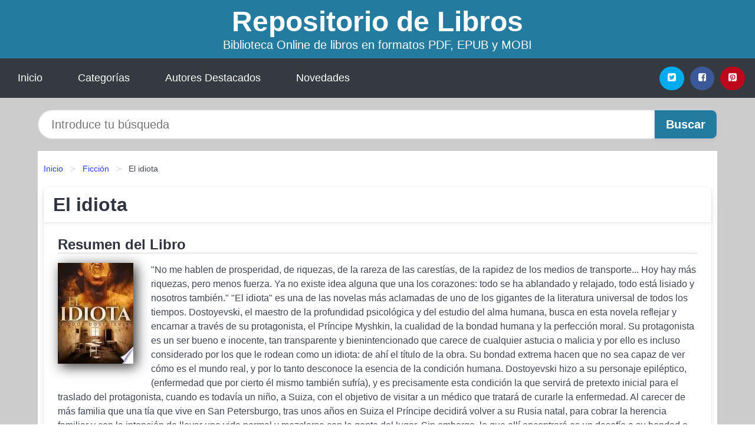

--- FILE ---
content_type: text/html; charset=UTF-8
request_url: https://elquenovolenveure.com/el-idiota-id-53414.html
body_size: 13178
content:
<!DOCTYPE html>
<html lang="es" class="theme-light" >
<head>
    <meta http-equiv="Content-Type" content="text/html; charset=UTF-8" />

<title>El idiota  (Fiódor Dostoyevski) | EBOOKS [PDF, EPUB, MOBI]</title>

<meta http-equiv="X-UA-Compatible" content="IE=edge" />
<meta name="viewport" content="width=device-width,initial-scale=1" />

    <meta name="robots" content="follow, index, max-snippet:-1, max-image-preview:large, max-video-preview:-1" />
    

<meta name="description" content="Descargar el Libro El idiota - No me hablen de prosperidad, de riquezas, de la rareza de las carestías, de la rapidez de los..." />
<meta name="keywords" content="mobi, pdf, epub, libros, ebooks, descargar, literatura" />
<link rel="canonical" href="https://elquenovolenveure.com/el-idiota-id-53414.html" />
<link rel="icon" type="image/x-icon" href="/favicon.ico" />

<link rel="alternate" type="application/rss+xml" href="https://elquenovolenveure.com/feed.xml" />

<link rel="stylesheet" href="/css/my-3.css?v=141" type="text/css" media="all" />

    <meta name="thumbnail" content="https://cdn1.elquenovolenveure.com/images/libro/el-idiota-id-EPQoEAAAQBAJ.jpg" />
    <meta name="twitter:card" content="summary_large_image" />
    <meta property="og:url" content="https://elquenovolenveure.com/el-idiota-id-53414.html" />
    <meta property="og:site_name" content="elquenovolenveure.com" />
    <meta property="og:locale" content="es_ES" />
    <meta property="og:type" content="article" />
    <meta property="og:title" content="El idiota  (Fiódor Dostoyevski) | EBOOKS [PDF, EPUB, MOBI]" />
    <meta property="og:description" content="Descargar el Libro El idiota   No me hablen de prosperidad, de riquezas, de la rareza de las carestías, de la rapidez de los..." />
    <meta property="og:image" content="https://cdn1.elquenovolenveure.com/images/libro/el-idiota-id-EPQoEAAAQBAJ.jpg" />
    <meta property="og:image:secure_url" content="https://cdn1.elquenovolenveure.com/images/libro/el-idiota-id-EPQoEAAAQBAJ.jpg" />


    <script type="application/ld+json">
            {
    "@context": "http:\/\/schema.org",
    "@type": "Book",
    "@id": "https:\/\/elquenovolenveure.com\/el-idiota-id-53414.html",
    "name": "El idiota",
    "description": "No me hablen de prosperidad, de riquezas, de la rareza de las carest\u00edas, de la rapidez de los medios de transporte... Hoy hay m\u00e1s riquezas, pero menos fuerza. Ya no existe idea alguna que una los corazones: todo se ha ablandado y relajado, todo est\u00e1 lisiado y nosotros tambi\u00e9n.   El idiota  es una de las novelas m\u00e1s aclamadas de uno de los gigantes de la literatura universal de todos los tiempos. Dostoyevski, el maestro de la profundidad psicol\u00f3gica y del estudio del alma humana, busca en esta novela reflejar y encarnar a trav\u00e9s de su protagonista, el Pr\u00edncipe Myshkin, la cualidad de la bondad humana y la perfecci\u00f3n moral. Su protagonista es un ser bueno e inocente, tan transparente y bienintencionado que carece de cualquier astucia o malicia y por ello es incluso considerado por los que le rodean como un idiota: de ah\u00ed el t\u00edtulo de la obra. Su bondad extrema hacen que no sea capaz de ver c\u00f3mo es el mundo real, y por lo tanto desconoce la esencia de la condici\u00f3n humana. Dostoyevski hizo a su personaje epil\u00e9ptico, (enfermedad que por cierto \u00e9l mismo tambi\u00e9n sufr\u00eda), y es precisamente esta condici\u00f3n la que servir\u00e1 de pretexto inicial para el traslado del protagonista, cuando es todav\u00eda un ni\u00f1o, a Suiza, con el objetivo de visitar a un m\u00e9dico que tratar\u00e1 de curarle la enfermedad. Al carecer de m\u00e1s familia que una t\u00eda que vive en San Petersburgo, tras unos a\u00f1os en Suiza el Pr\u00edncipe decidir\u00e1 volver a su Rusia natal, para cobrar la herencia familiar y con la intenci\u00f3n de llevar una vida normal y mezclarse con la gente del lugar. Sin embargo, lo que all\u00ed encontrar\u00e1 es un desaf\u00edo a su bondad e inocencia natural al enfrentarse con una sociedad obsesionada con el poder y el dinero y una burocracia que ralentiza la vida. A trav\u00e9s del personaje del Pr\u00edncipe leeremos la cr\u00edtica de Dostoyevski a la sociedad rusa del siglo XIX, obsesionada con el poder y el dinero, y su tediosa burocracia. Fi\u00f3dor Dostoievski (1821 \u2013 1881) es considerado el autor m\u00e1s destacado de la literatura realista de la Rusia zarista y uno de los autores m\u00e1s influyentes de la literatura occidental. Precursor del existencialismo y m\u00e1ximo representante de la \u00abnovela de ideas\u00bb, sus obras exploran la psicolog\u00eda humana. Sus novelas y su vida est\u00e1n fuertemente enlazadas debido a que us\u00f3 diversas experiencias personales para dar mayor realismo a las historias, lo que a su vez les dio un tono semi autobiogr\u00e1fico.",
    "url": "https:\/\/elquenovolenveure.com\/el-idiota-id-53414.html",
    "inLanguage": "es",
    "genre": "Ficci\u00f3n",
    "author": [
        {
            "@type": "Person",
            "name": "Fi\u00f3dor Dostoyevski"
        }
    ],
    "isbn": "9788726672688",
    "image": "https:\/\/cdn1.elquenovolenveure.com\/images\/libro\/el-idiota-id-EPQoEAAAQBAJ.jpg",
    "aggregateRating": {
        "@type": "AggregateRating",
        "ratingCount": 25,
        "ratingValue": "5.0"
    }
}    </script>

    </head>

<body>


    <header class="hero is-mobile is-primary is-fullwidth" id="myheader">
        <div class="hero-body">
      <p class="title is-1"><a title="Descargar Libros" href="/">Repositorio de Libros</a></p>
      <p class="subtitle">Biblioteca Online de libros en formatos PDF, EPUB y MOBI</p>
</div>

<nav class="navbar is-transparent mymenu">

    <input class="menu-btn" type="checkbox" id="menu-btn" />
    
    <label class="menu-icon" for="menu-btn"><span class="navicon"></span></label>

    <ul class="navbar-start menu">
        <li><a title="Inicio" href="/"> Inicio </a> </li>
        <li><a title="Listado de Temáticas" href="https://elquenovolenveure.com/categorias.html"> Categorías </a> </li>
        <li><a title="Listado de Autores" href="https://elquenovolenveure.com/autores.html"> Autores Destacados </a> </li>
        <li><a title="Novedades" href="https://elquenovolenveure.com/novedades.html"> Novedades </a></li>
    </ul>

    
    <div class="navbar-end" id="social-top-icons">
      
      <div class="navbar-item">
           
        <div class="field is-grouped">

            <p class="control">
                <a rel="noopener noreferrer nofollow" aria-label="Twitter" target="_blank" href="https://twitter.com/home?status=Ebook+https%3A%2F%2Felquenovolenveure.com%2Fel-idiota-id-53414.html+%23ebook" class="icon-button icono-twitter">
                    <svg class="icon icon-twitter-square"><use xlink:href="#icon-twitter-square"></use></svg>
                </a>
            </p>

            <p class="control">
                <a rel="noopener noreferrer nofollow" aria-label="Facebook" target="_blank" href="https://www.facebook.com/sharer/sharer.php?u=https%3A%2F%2Felquenovolenveure.com%2Fel-idiota-id-53414.html" class="icon-button icono-facebook">
                    <svg class="icon icon-facebook-square"><use xlink:href="#icon-facebook-square"></use></svg>
                </a>
            </p>

            <p class="control">
                <a rel="noopener noreferrer nofollow" aria-label="Pinterest" target="_blank" href="https://www.pinterest.com/pin/create/button/?url=https%3A%2F%2Felquenovolenveure.com%2Fel-idiota-id-53414.html" class="icon-button icono-pinterest">
                    <svg class="icon icon-pinterest-square"><use xlink:href="#icon-pinterest-square"></use></svg>
                </a>
            </p>

        </div>
      </div>
    </div>

</nav>        
    </header>

    <div class="container is-fullwidth" id="form-buscar">

    <form action="/buscar.html" role="search" rel="nofollow" method="POST" >

        <div class="field has-addons">

            <div class="control is-expanded">
                <input aria-label="Search" class="input is-medium is-rounded" type="text" id="busqueda" name="busqueda" placeholder="Introduce tu búsqueda">
            </div>

            <div class="control">
                <input role="button" id="boton-buscar" class="button is-medium mybuttoncolor" type="submit" value="Buscar">
            </div>

        </div>

    </form>

</div>

    <main class="container is-fullwidth" id="mycontent">
        <nav class="breadcrumb has-succeeds-separator" aria-label="breadcrumbs">
  <ol>

           
                    <li><a title="Inicio" href="/">Inicio</a></li>
        

           
                    <li><a title="Ficción" href="https://elquenovolenveure.com/categoria/ficcion.html">Ficción</a></li>
        

           
                    <li aria-current="page" class="is-active"><span>El idiota</span></li>
        

    
    </ol>
</nav>
<article class="card mybookcard">

    <header class="card-header">
        <h1 class="card-header-title title is-3">El idiota</h1>
    </header>

    <div class="card-content">

        <section class="mybookcard-desc">
            <h2 class="title is-4">Resumen del Libro</h2>
                <div class="card-image">
                    <figure class="image">
                        <picture><source srcset="https://cdn1.elquenovolenveure.com/images/libro/el-idiota-id-EPQoEAAAQBAJ.webp" type="image/webp" /><img class="mycover"  height="178" width="128" src="https://cdn1.elquenovolenveure.com/images/libro/el-idiota-id-EPQoEAAAQBAJ.jpg" alt="Libro El idiota"/></picture>                    </figure>
                </div>

                <p>
                    "No me hablen de prosperidad, de riquezas, de la rareza de las carestías, de la rapidez de los medios de transporte... Hoy hay más riquezas, pero menos fuerza. Ya no existe idea alguna que una los corazones: todo se ha ablandado y relajado, todo está lisiado y nosotros también." "El idiota" es una de las novelas más aclamadas de uno de los gigantes de la literatura universal de todos los tiempos. Dostoyevski, el maestro de la profundidad psicológica y del estudio del alma humana, busca en esta novela reflejar y encarnar a través de su protagonista, el Príncipe Myshkin, la cualidad de la bondad humana y la perfección moral. Su protagonista es un ser bueno e inocente, tan transparente y bienintencionado que carece de cualquier astucia o malicia y por ello es incluso considerado por los que le rodean como un idiota: de ahí el título de la obra. Su bondad extrema hacen que no sea capaz de ver cómo es el mundo real, y por lo tanto desconoce la esencia de la condición humana. Dostoyevski hizo a su personaje epiléptico, (enfermedad que por cierto él mismo también sufría), y es precisamente esta condición la que servirá de pretexto inicial para el traslado del protagonista, cuando es todavía un niño, a Suiza, con el objetivo de visitar a un médico que tratará de curarle la enfermedad. Al carecer de más familia que una tía que vive en San Petersburgo, tras unos años en Suiza el Príncipe decidirá volver a su Rusia natal, para cobrar la herencia familiar y con la intención de llevar una vida normal y mezclarse con la gente del lugar. Sin embargo, lo que allí encontrará es un desafío a su bondad e inocencia natural al enfrentarse con una sociedad obsesionada con el poder y el dinero y una burocracia que ralentiza la vida. A través del personaje del Príncipe leeremos la crítica de Dostoyevski a la sociedad rusa del siglo XIX, obsesionada con el poder y el dinero, y su tediosa burocracia. Fiódor Dostoievski (1821 – 1881) es considerado el autor más destacado de la literatura realista de la Rusia zarista y uno de los autores más influyentes de la literatura occidental. Precursor del existencialismo y máximo representante de la «novela de ideas», sus obras exploran la psicología humana. Sus novelas y su vida están fuertemente enlazadas debido a que usó diversas experiencias personales para dar mayor realismo a las historias, lo que a su vez les dio un tono semi-autobiográfico.                     
                </p>
        </section>

        <section>

            <h2 class="title is-4">Más detalles de libro</h2>

                

                        <p>
                <span><strong>Cantidad de páginas</strong> </span>388            </p>
            
            <h3 class="title is-6">
                Autor:
            </h3>
            
            <ul id="myfichabook-autores">
                                    <li>
                        <a href="https://elquenovolenveure.com/autor/fiodor-dostoyevski.html" title="Descargar libros de Fiódor Dostoyevski" >Fiódor Dostoyevski</a>                    </li>
                            </ul>

            <h3 class="title is-6">
                Categoría: 
            </h3>

            <ul id="myfichabook-categorias">
                                    <li>
                        <a href="https://elquenovolenveure.com/categoria/ficcion.html" title="Más libros de  Ficción" > Ficción</a>                    </li>
                            </ul>

            <h3 class="title is-6">
                Formatos Disponibles: 
            </h3>
            <p>
                MOBI, EPUB, PDF
                
            </p>
        </section>

        <section>
                            <h2 class="title is-4" id="myfichabook-descargar">Descargar Ebook</h2>
            
            
            <div class="mybuttons">
                <a class="button is-medium mybuttoncolor" title="El idiota"  href="javascript:myopen('EPQoEAAAQBAJ',1,'El+idiota')" >
                    <svg class="icon icon-arrow-right"><use xlink:href="#icon-arrow-right"></use></svg>
                    Opciones de Descarga                    <svg class="icon icon-arrow-left"><use xlink:href="#icon-arrow-left"></use></svg>
                </a>
            </div>
        </section>

            <section>
                <h2 class="title is-4">Valoración</h2>
                <div class="box" id="rat"><div class="ribbon"><span>Popular</span></div><p id="ratv">5.0</p><p id="cratv">25 Valoraciones Totales</p><div id="rateYo"><span><svg class="myicon myicon-star star-nochecked "><use xlink:href="#mystar"></use></svg></span><span><svg class="myicon myicon-star star-nochecked "><use xlink:href="#mystar"></use></svg></span><span><svg class="myicon myicon-star star-nochecked "><use xlink:href="#mystar"></use></svg></span><span><svg class="myicon myicon-star star-nochecked "><use xlink:href="#mystar"></use></svg></span><span><svg class="myicon myicon-star star-nochecked "><use xlink:href="#mystar"></use></svg></span><span><svg class="myicon myicon-star-half-empty star-checked "><use xlink:href="#mystar-half"></use></svg></span><br/></div></div>            </section>
    </div>


    <footer>

        <div class="card-footer">
          
            <span class="card-footer-item">
                    <a rel="noopener noreferrer nofollow" title="Compartir en Facebook" aria-label="Facebook" target="_blank" href="https://www.facebook.com/sharer/sharer.php?u=https%3A%2F%2Felquenovolenveure.com%2Fel-idiota-id-53414.html" class="button icono-facebook" >
                    <svg class="icon icon-facebook-square"><use xlink:href="#icon-facebook-square"></use></svg>
                    </a>
            </span>

            <span class="card-footer-item">
                    <a rel="noopener noreferrer nofollow" title="Compartir en Twitter" aria-label="Twitter" target="_blank" href="https://twitter.com/home?status=Ebook+https%3A%2F%2Felquenovolenveure.com%2Fel-idiota-id-53414.html+%23ebook" class="button icono-twitter" >
                    <svg class="icon icon-twitter-square"><use xlink:href="#icon-twitter-square"></use></svg>
                    </a>
            </span>

            <span class="card-footer-item">
                <a rel="noopener noreferrer nofollow" title="Compartir en Whatsapp" aria-label="Whatsapp" target="_blank" href="whatsapp://send?text=https%3A%2F%2Felquenovolenveure.com%2Fel-idiota-id-53414.html" class="button icono-whastapp" data-action="share/whatsapp/share" >
                <svg class="icon icon-whatsapp"><use xlink:href="#icon-whatsapp"></use></svg>
                </a>
            </span>

            <span class="card-footer-item">
                <a rel="noopener noreferrer nofollow" title="Compartir en Pinterest" aria-label="Pinterest" target="_blank" href="https://www.pinterest.com/pin/create/button/?url=https%3A%2F%2Felquenovolenveure.com%2Fel-idiota-id-53414.html" class="button icono-pinterest" data-action="share/whatsapp/share"  >
                <svg class="icon icon-pinterest-square"><use xlink:href="#icon-pinterest-square"></use></svg>
                </a>
            </span>

        </div>

    </footer>

</article>

            <section class="is-mobile is-multiline is-centered">

<article class="card mybookcard" id="autor-bio">

    <header class="card-header">
        <h2 class="card-header-title title is-3">
            Biografía de Fiódor Dostoyevski        </h2>
    </header>


    <div class="card-content">
    <p><strong>Fiódor Dostoyevski</strong>, nacido el 11 de noviembre de 1821 en Moscú, Rusia, es considerado uno de los más grandes novelistas de la literatura universal. Hijo de un médico, su infancia estuvo marcada por la tragedia, ya que su madre falleció cuando él tenía tan solo 16 años. Esta temprana experiencia con la muerte y el sufrimiento influyó profundamente en su obra literaria.</p>

<p>Después de completar sus estudios en la Escuela de Ingenieros de San Petersburgo, Dostoyevski se dedicó a la escritura. Su primera novela, <em>“Pobres gentes”</em>, fue publicada en 1846 y recibió elogios, aunque su éxito no duraría. Su inclinación hacia el socialismo y las ideologías radicales de la época lo llevaron a ser arrestado en 1849, tras ser acusado de conspirar contra el gobierno zarista. Fue condenado a muerte, pero en el último momento su sentencia fue conmutada, y en su lugar, fue enviado a trabajos forzados en Siberia durante cuatro años.</p>

<p>Esta experiencia en el exilio transformó la perspectiva de Dostoyevski sobre la vida y la humanidad. Durante su tiempo en Siberia, pasó por un profundo proceso de introspección que lo llevó a cuestionar el sentido de la existencia, la moral y la fe. Tras su liberación, regresó a San Petersburgo, donde continuó escribiendo obras que reflejaban sus vivencias y las tensiones sociales de su tiempo.</p>

<p>Su obra más famosa, <strong>“Crimen y castigo”</strong>, publicada en 1866, examina la psicología de un joven estudiante, Rodion Raskólnikov, que justifica el asesinato de una usurera. Esta novela ofrece un profundo análisis moral y filosófico que resuena con las luchas existenciales del ser humano. Su estilo literario se caracteriza por el uso de diálogos intensos y personajes complejos, lo que permite al lector adentrarse en la mente de los protagonistas y explorar sus dilemas internos.</p>

<p>En 1869, Dostoyevski publicó <strong>“El jugador”</strong>, una obra que refleja su propia lucha contra la adicción al juego. Esta novela muestra cómo la obsesión puede destruir vidas y relaciones, resaltando las vulnerabilidades humanas. A medida que su fama fue creciendo, también lo hicieron sus dificultades personales, especialmente con las deudas y las pérdidas económicas.</p>

<p>En 1879, Dostoyevski publicó <strong>“Los hermanos Karamazov”</strong>, considerada su obra maestra. Esta novela explora temas universales como la fe, la duda, la moral y la naturaleza del libre albedrío. A través de los tres hermanos, el autor plantea preguntas profundas sobre la existencia de Dios y la esencia del bien y el mal, convirtiéndola en un pilar fundamental de la literatura filosófica y teológica.</p>

<p>La vida de Dostoyevski estuvo marcada por tragedias personales. En 1864, sufrió la pérdida de su primera esposa, y más tarde, su segunda esposa, Anna, se convirtió en su gran apoyo durante los momentos difíciles. A pesar de los desafíos, su genio literario brilló en la creación de personajes memorables, como el nihilista Ivan Karamazov y el santo errante Alyosha, que continúan cautivando a los lectores hasta el día de hoy.</p>

<p>Fiódor Dostoyevski falleció el 9 de febrero de 1881 en San Petersburgo, dejando un legado literario que ha influido en innumerables escritores y pensadores a lo largo de los años. Su exploración de la condición humana, el sufrimiento, la redención y la búsqueda de sentido resuena en la actualidad, convirtiéndolo en un autor atemporal.</p>

<p>Su obra ha sido objeto de numerosos estudios y adaptaciones cinematográficas, consolidando su lugar en el canon literario mundial. La complejidad de sus personajes y la profundidad de sus temas han convertido a Dostoyevski en un referente indiscutible, elevando su legado más allá de las fronteras de Rusia y de su tiempo.</p>

<p><strong>En conclusión</strong>, Fiódor Dostoyevski no solo es un novelista, sino un profundo filósofo que ha indagado en las preguntas más existenciales de la vida. Su capacidad para retratar el conflicto humano y la lucha interna, junto a su habilidad para capturar la esencia de la experiencia humana, aseguran que su obra siga siendo una fuente de reflexión y análisis en la actualidad.</p>    </div>

</article>


</section>
        
            <section class="is-mobile is-multiline is-centered">

    <h2 class="title is-4">
        Más libros de Fiódor Dostoyevski    </h2>

    
        <article class="card mybookcard">

            <header class="card-header">
                <h3 class="card-header-title">
                    <a class="is-link" title="El doble" href="https://elquenovolenveure.com/el-doble-id-8845.html">
                        El doble                          
                    </a>
                </h3>
            </header>

            <div class="card-content">

                <div class="card-image">

                    <figure class="image">
                        <picture><source srcset="https://cdn1.elquenovolenveure.com/images/libro/el-doble-id-5scWEAAAQBAJ.webp" type="image/webp" /><img class="mycover" loading="lazy"  height="178" width="128" src="https://cdn1.elquenovolenveure.com/images/libro/el-doble-id-5scWEAAAQBAJ.jpg" alt="Libro El doble"/></picture>                    </figure>

                </div>

                <p>
                    «El doble» es una novela publicada por primera vez el 30 de enero de 1846 en las Notas de la Patria. Posteriormente fue revisado y republicado por Dostoievski en 1866. En San Petersburgo, Yakov Petrovich Golyadkin trabaja como consejero titular, un burócrata de bajo nivel que lucha por triunfar. Golyadkin tiene una discusión formativa con su Doctor Rutenspitz, quien teme por su cordura y le dice que su comportamiento es peligrosamente antisocial. Él prescribe «compañía alegre» como remedio. Golyadkin decide intentar esto y abandona la oficina. Él procede a una fiesta de cumpleaños...                     
                </p>

            </div>

            <footer style="clear:both" class="card-footer">

                <div class="card-footer-item">
                        <a class="button is-medium mybuttoncolor" title="El doble" href="https://elquenovolenveure.com/el-doble-id-8845.html" >
                             Ver Libro                        </a>
                </div>

            </footer>

        </article>

    
        <article class="card mybookcard">

            <header class="card-header">
                <h3 class="card-header-title">
                    <a class="is-link" title="La patrona" href="https://elquenovolenveure.com/la-patrona-id-9047.html">
                        La patrona                          
                    </a>
                </h3>
            </header>

            <div class="card-content">

                <div class="card-image">

                    <figure class="image">
                        <picture><source srcset="https://cdn1.elquenovolenveure.com/images/libro/la-patrona-id-4scWEAAAQBAJ.webp" type="image/webp" /><img class="mycover" loading="lazy"  height="178" width="128" src="https://cdn1.elquenovolenveure.com/images/libro/la-patrona-id-4scWEAAAQBAJ.jpg" alt="Libro La patrona"/></picture>                    </figure>

                </div>

                <p>
                    «La patrona» es una novela del autor ruso escrita en 1847. Situada en San Petersburgo, habla de un joven abstraído, Vasily Mikhailovich Ordynov, y su amor obsesivo por Katerina, la esposa de un marido triste que Ordynkov percibe como un adivino maligno o místico. La historia tiene ecos del folklore ruso y puede contener referencias autobiográficas. En su momento, «La patrona» tuvo una recepción mixta, más recientemente visto como tal vez único en la obra de Dostoyevsky. La primera parte de la novela se publicó en octubre de 1847 en Notas de la Patria, la segunda parte en noviembre...                     
                </p>

            </div>

            <footer style="clear:both" class="card-footer">

                <div class="card-footer-item">
                        <a class="button is-medium mybuttoncolor" title="La patrona" href="https://elquenovolenveure.com/la-patrona-id-9047.html" >
                             Ver Libro                        </a>
                </div>

            </footer>

        </article>

    
        <article class="card mybookcard">

            <header class="card-header">
                <h3 class="card-header-title">
                    <a class="is-link" title="El Gran Inquisidor" href="https://elquenovolenveure.com/el-gran-inquisidor-id-83025.html">
                        El Gran Inquisidor                          
                    </a>
                </h3>
            </header>

            <div class="card-content">

                <div class="card-image">

                    <figure class="image">
                        <picture><source srcset="https://cdn1.elquenovolenveure.com/images/libro/el-gran-inquisidor-id-FcI6EAAAQBAJ.webp" type="image/webp" /><img class="mycover" loading="lazy"  height="178" width="128" src="https://cdn1.elquenovolenveure.com/images/libro/el-gran-inquisidor-id-FcI6EAAAQBAJ.jpg" alt="Libro El Gran Inquisidor"/></picture>                    </figure>

                </div>

                <p>
                    Poco antes de morir, Fiódor Dostoyevski (1821-1880) condensó en un breve y poderoso texto las reflexiones sobre la fe y el ateísmo que lo habían atormentado a lo largo de toda su vida: la parábola o "leyenda" del Gran Inquisidor. Inserta dentro de su última novela, Los hermanos Karamázov -publicada en esta misma colección-, narra la aparición de Jesucristo en la Sevilla del s. XVI, su encarcelamiento y el interrogatorio al que le somete el Gran Inquisidor, que desarrolla un amargo y fascinante discurso que cuestiona el mensaje de Cristo. Entendida a menudo como una crítica al...                     
                </p>

            </div>

            <footer style="clear:both" class="card-footer">

                <div class="card-footer-item">
                        <a class="button is-medium mybuttoncolor" title="El Gran Inquisidor" href="https://elquenovolenveure.com/el-gran-inquisidor-id-83025.html" >
                             Ver Libro                        </a>
                </div>

            </footer>

        </article>

    
</section>
        
            <section class="is-mobile is-multiline is-centered">

    <h2 class="title is-4">
    Más libros de Ficción    </h2>

    
        <article class="card mybookcard">

            <header class="card-header">
                <h3 class="card-header-title">
                    <a class="is-link" title="Otra vez adiós" href="https://elquenovolenveure.com/otra-vez-adios-id-83612.html">
                        Otra vez adiós                          
                    </a>
                </h3>
            </header>

            <div class="card-content">

                <div class="card-image">

                    <figure class="image">
                        <picture><source srcset="https://cdn1.elquenovolenveure.com/images/libro/otra-vez-adios-id-VfnEMgEACAAJ.webp" type="image/webp" /><img class="mycover" loading="lazy"  height="178" width="128" src="https://cdn1.elquenovolenveure.com/images/libro/otra-vez-adios-id-VfnEMgEACAAJ.jpg" alt="Libro Otra vez adiós"/></picture>                    </figure>

                </div>

                <p>
                    David Benda, quien realizar�a el �ltimo retrato de Sigmund Freud, es el nombre tras el que se esconde un joven y extraordinario pintor. David es jud�o y vive una intensa pasi�n con una bella joven vienesa "aria", en un momento hist�rico terrible en que esas relaciones son un delito. Los nazis est�n a punto de entrar en Austria, y esa invasi�n ser� el preludio de la Segunda Guerra Mundial y de una fascinante historia de amor, violencia y resistencia a la tiran�a. David huye a La Habana a bordo del Saint Louis, "el barco de los condenados", ciudad donde vuelve a enamorarse y...                     
                </p>

            </div>

            <footer style="clear:both" class="card-footer">

                <div class="card-footer-item">
                        <a class="button is-medium mybuttoncolor" title="Otra vez adiós" href="https://elquenovolenveure.com/otra-vez-adios-id-83612.html" >
                             Ver Libro                        </a>
                </div>

            </footer>

        </article>

    
        <article class="card mybookcard">

            <header class="card-header">
                <h3 class="card-header-title">
                    <a class="is-link" title="La aventura de Charles Augustus" href="https://elquenovolenveure.com/la-aventura-de-charles-augustus-id-15426.html">
                        La aventura de Charles Augustus                          
                    </a>
                </h3>
            </header>

            <div class="card-content">

                <div class="card-image">

                    <figure class="image">
                        <picture><source srcset="https://cdn1.elquenovolenveure.com/images/libro/la-aventura-de-charles-augustus-id-MaTrDwAAQBAJ.webp" type="image/webp" /><img class="mycover" loading="lazy"  height="178" width="128" src="https://cdn1.elquenovolenveure.com/images/libro/la-aventura-de-charles-augustus-id-MaTrDwAAQBAJ.jpg" alt="Libro La aventura de Charles Augustus"/></picture>                    </figure>

                </div>

                <p>
                    La bella y elegante Eva Blackwell necesita ayuda. Eva tiene que recuperar ciertas cartas que contienen una información vital. El repugnante Charles Augustus es su principal problema, Charles retiene estas cartas y no pretende colaborar sin recibir algo a cambio. Charles es la peor persona de Londres, es un viejo grosero y despreciable. Su falta de cooperación y sus inimaginables chantajes representarán obstáculos para la resolución de este caso. Anímate a escuchar como el dinero, la violencia y la justicia informal representarán para Sherlock Holmes una manera alternativa en la...                     
                </p>

            </div>

            <footer style="clear:both" class="card-footer">

                <div class="card-footer-item">
                        <a class="button is-medium mybuttoncolor" title="La aventura de Charles Augustus" href="https://elquenovolenveure.com/la-aventura-de-charles-augustus-id-15426.html" >
                             Ver Libro                        </a>
                </div>

            </footer>

        </article>

    
        <article class="card mybookcard">

            <header class="card-header">
                <h3 class="card-header-title">
                    <a class="is-link" title="Las tres carabelas" href="https://elquenovolenveure.com/las-tres-carabelas-id-7904.html">
                        Las tres carabelas                          
                    </a>
                </h3>
            </header>

            <div class="card-content">

                <div class="card-image">

                    <figure class="image">
                        <picture><source srcset="https://cdn1.elquenovolenveure.com/images/libro/las-tres-carabelas-id-Ql7rDwAAQBAJ.webp" type="image/webp" /><img class="mycover" loading="lazy"  height="178" width="128" src="https://cdn1.elquenovolenveure.com/images/libro/las-tres-carabelas-id-Ql7rDwAAQBAJ.jpg" alt="Libro Las tres carabelas"/></picture>                    </figure>

                </div>

                <p>
                    Esta es una novela de formación. Desde el exilio en Madrid, el narrador de Las tres carabelas rememora su infancia, adolescencia y juventud y todo lo que contienen y las excede: la amistad con el chico más lindo de la escuela; el primer amor y las primeras lecturas; la música, las discusiones filosóficas y las borracheras; la colimba, el sexo, la ciudad. Publicada originalmente en 1984, y nunca reeditada, "Las tres carabelas" es una joya hermosa y brillante; nuestra pequeña Proust.                     
                </p>

            </div>

            <footer style="clear:both" class="card-footer">

                <div class="card-footer-item">
                        <a class="button is-medium mybuttoncolor" title="Las tres carabelas" href="https://elquenovolenveure.com/las-tres-carabelas-id-7904.html" >
                             Ver Libro                        </a>
                </div>

            </footer>

        </article>

    
        <article class="card mybookcard">

            <header class="card-header">
                <h3 class="card-header-title">
                    <a class="is-link" title="El árbol de la saliva" href="https://elquenovolenveure.com/el-arbol-de-la-saliva-id-95281.html">
                        El árbol de la saliva                          
                    </a>
                </h3>
            </header>

            <div class="card-content">

                <div class="card-image">

                    <figure class="image">
                        <picture><source srcset="https://cdn1.elquenovolenveure.com/images/libro/el-arbol-de-la-saliva-id-CsMNAAAACAAJ.webp" type="image/webp" /><img class="mycover" loading="lazy"  height="178" width="128" src="https://cdn1.elquenovolenveure.com/images/libro/el-arbol-de-la-saliva-id-CsMNAAAACAAJ.jpg" alt="Libro El árbol de la saliva"/></picture>                    </figure>

                </div>

                <p>
                    "El arbol de saliva" es el mas conocido de los libros de un autor que, en su ambito, esta considerado como el maestro del cuento y el relato breve. Se trata de un conjunto de diez relatos muy diversos, con los mas variados temas y registros, entre los que destaca por su celebridad el que da titulo al volumen, un inquietante homenaje a H.G. Wells por el que obtuvo en su dia el Premio Nebula al mejor relato. Otros de los relatos incluidos en este volumen son: "Peligro: Religion," "La joven y el robot con flores," "Un habito solitario" y "Un placer compartido."                     
                </p>

            </div>

            <footer style="clear:both" class="card-footer">

                <div class="card-footer-item">
                        <a class="button is-medium mybuttoncolor" title="El árbol de la saliva" href="https://elquenovolenveure.com/el-arbol-de-la-saliva-id-95281.html" >
                             Ver Libro                        </a>
                </div>

            </footer>

        </article>

    
</section>
        
    <section class="panel mibox1">

    <h2 class="panel-heading is-success">
        Libros Recomendados 2025    </h2>

    <div class="columns is-multiline ">

    <br/>
    <br/>
    
    

        <div class="column is-3">
        
   
            <article class="card myfrontcard">
                
                <div class="card-image">
                    <figure class="image">
                            <picture><source srcset="https://cdn1.elquenovolenveure.com/images/libro/curso-de-3ds-max-para-arquitectos-id-oaeIDwAAQBAJ.webp" type="image/webp" /><img class="mycover" loading="lazy"  height="178" width="128" src="https://cdn1.elquenovolenveure.com/images/libro/curso-de-3ds-max-para-arquitectos-id-oaeIDwAAQBAJ.jpg" alt="Libro Curso de 3DS Max para arquitectos"/></picture>                    </figure>
                </div>

                <div class="card-content">
                    <h3>
                        <a href="https://elquenovolenveure.com/curso-de-3ds-max-para-arquitectos-id-1907.html">
                            Curso de 3DS Max para arquitectos (María Fullaondo Buigas De Dalmau)
                        </a>
                    </h3>
                </div>

            </article>

        </div>

    

        <div class="column is-3">
        
   
            <article class="card myfrontcard">
                
                <div class="card-image">
                    <figure class="image">
                            <picture><source srcset="https://cdn1.elquenovolenveure.com/images/libro/la-conquista-y-el-mar-una-historia-global-id-Hoc_EAAAQBAJ.webp" type="image/webp" /><img class="mycover" loading="lazy"  height="178" width="128" src="https://cdn1.elquenovolenveure.com/images/libro/la-conquista-y-el-mar-una-historia-global-id-Hoc_EAAAQBAJ.jpg" alt="Libro La conquista y el mar: una historia global"/></picture>                    </figure>
                </div>

                <div class="card-content">
                    <h3>
                        <a href="https://elquenovolenveure.com/la-conquista-y-el-mar-una-historia-global-id-106.html">
                            La conquista y el mar: una historia global (Iván Valdez-bubnov)
                        </a>
                    </h3>
                </div>

            </article>

        </div>

    

        <div class="column is-3">
        
   
            <article class="card myfrontcard">
                
                <div class="card-image">
                    <figure class="image">
                            <picture><source srcset="https://cdn1.elquenovolenveure.com/images/libro/las-ranas-tambien-se-enamoran-id-Z-KuDAAAQBAJ.webp" type="image/webp" /><img class="mycover" loading="lazy"  height="178" width="128" src="https://cdn1.elquenovolenveure.com/images/libro/las-ranas-tambien-se-enamoran-id-Z-KuDAAAQBAJ.jpg" alt="Libro Las ranas también se enamoran"/></picture>                    </figure>
                </div>

                <div class="card-content">
                    <h3>
                        <a href="https://elquenovolenveure.com/las-ranas-tambien-se-enamoran-id-2948.html">
                            Las ranas también se enamoran (Megan Maxwell)
                        </a>
                    </h3>
                </div>

            </article>

        </div>

    

        <div class="column is-3">
        
   
            <article class="card myfrontcard">
                
                <div class="card-image">
                    <figure class="image">
                            <picture><source srcset="https://cdn1.elquenovolenveure.com/images/libro/vaya-vaya-como-has-crecido-id-88A4EAAAQBAJ.webp" type="image/webp" /><img class="mycover" loading="lazy"  height="178" width="128" src="https://cdn1.elquenovolenveure.com/images/libro/vaya-vaya-como-has-crecido-id-88A4EAAAQBAJ.jpg" alt="Libro Vaya vaya, cómo has crecido"/></picture>                    </figure>
                </div>

                <div class="card-content">
                    <h3>
                        <a href="https://elquenovolenveure.com/vaya-vaya-como-has-crecido-id-2943.html">
                            Vaya vaya, cómo has crecido (Megan Maxwell)
                        </a>
                    </h3>
                </div>

            </article>

        </div>

        </div>

    <br/>

</section>
    
    
<br/>

<section class="panel mibox1">

    <h3 class="panel-heading is-success">
        Últimas Búsquedas
    </h3>

    <div class="panel-block">

        <ul>
                
                    
                    <li>
                        <a href="https://elquenovolenveure.com/buscar.html?busqueda=akira" title="akira">
                            akira                        </a>
                    </li>

                
                    
                    <li>
                        <a href="https://elquenovolenveure.com/buscar.html?busqueda=CRISTINA+GARCIA+++SO%C3%91AR+EN+CUBANO" title="CRISTINA GARCIA   SOÑAR EN CUBANO">
                            CRISTINA GARCIA   SOÑAR EN CUBANO                        </a>
                    </li>

                
                    
                    <li>
                        <a href="https://elquenovolenveure.com/buscar.html?busqueda=Los+presidentes+dan+pena" title="Los presidentes dan pena">
                            Los presidentes dan pena                        </a>
                    </li>

                
                    
                    <li>
                        <a href="https://elquenovolenveure.com/buscar.html?busqueda=Las+ratas" title="Las ratas">
                            Las ratas                        </a>
                    </li>

                
                    
                    <li>
                        <a href="https://elquenovolenveure.com/buscar.html?busqueda=la+noche+oscura+mas+oscura+que++un+foquito+apagado" title="la noche oscura mas oscura que  un foquito apagado">
                            la noche oscura mas oscura que  un foquito apagado                        </a>
                    </li>

                
                    
                    <li>
                        <a href="https://elquenovolenveure.com/buscar.html?busqueda=revista+el+rosacruz" title="revista el rosacruz">
                            revista el rosacruz                        </a>
                    </li>

                        </ul>

    </div>
    
</section>



    
<br/>

<section class="panel mibox1">

    <h3 class="panel-heading is-success">
        Categorías Destacadas    </h3>

    <div class="panel-block">

        <ul>
                
                    
                    <li>
                        <a href="https://elquenovolenveure.com/categoria/ficcion.html" title="Libros de Ficción">
                            Ficción                        </a>
                    </li>

                
                    
                    <li>
                        <a href="https://elquenovolenveure.com/categoria/educacion.html" title="Libros de Educación">
                            Educación                        </a>
                    </li>

                
                    
                    <li>
                        <a href="https://elquenovolenveure.com/categoria/juvenil-ficcion.html" title="Libros de Juvenil Ficción">
                            Juvenil Ficción                        </a>
                    </li>

                
                    
                    <li>
                        <a href="https://elquenovolenveure.com/categoria/religion.html" title="Libros de Religión">
                            Religión                        </a>
                    </li>

                
                    
                    <li>
                        <a href="https://elquenovolenveure.com/categoria/economia-y-negocios.html" title="Libros de Economía y Negocios">
                            Economía y Negocios                        </a>
                    </li>

                
                    
                    <li>
                        <a href="https://elquenovolenveure.com/categoria/historia.html" title="Libros de Historia">
                            Historia                        </a>
                    </li>

                
                    
                    <li>
                        <a href="https://elquenovolenveure.com/categoria/arte.html" title="Libros de Arte">
                            Arte                        </a>
                    </li>

                
                    
                    <li>
                        <a href="https://elquenovolenveure.com/categoria/juvenil-no-ficcion.html" title="Libros de Juvenil No Ficción">
                            Juvenil No Ficción                        </a>
                    </li>

                
                    
                    <li>
                        <a href="https://elquenovolenveure.com/categoria/ciencias-sociales.html" title="Libros de Ciencias Sociales">
                            Ciencias Sociales                        </a>
                    </li>

                
                    
                    <li>
                        <a href="https://elquenovolenveure.com/categoria/biografia.html" title="Libros de Biografía">
                            Biografía                        </a>
                    </li>

                        </ul>

    </div>
    
</section>

    
        <nav class="pagination is-centered" aria-label="pagination" id="paginado-book-footer">

                            <a class="pagination-previous" title="Todo terminará en llamas" href="https://elquenovolenveure.com/todo-terminara-en-llamas-id-47477.html">
                    <svg class="icon-arrow-left"><use xlink:href="#icon-arrow-left"></use></svg>
                    Libro Anterior
                </a>
            
                            <a class="pagination-next" title="Imagen y control social" href="https://elquenovolenveure.com/imagen-y-control-social-id-29781.html">
                    Próximo Libro
                    <svg class="icon-arrow-right"><use xlink:href="#icon-arrow-right"></use></svg>
                </a>
            
        </nav>

    


        
    </main>

    <footer class="footer">

        <div class="container has-text-centered">
            <p>
                <strong>@2025 elquenovolenveure.com</strong> |  <a title="Privacidad" rel="nofollow" class="is-link" href="/privacidad.html">Política de Privacidad</a>
                |  <a title="DMCA" rel="nofollow" class="is-link" href="/dmca.html">DMCA</a>
            </p>
        </div>
        
    </footer>

    <script>
        function myopen(id, hasthumbnail , title )
{
    var myid = id;

    var myhasthumbnail = hasthumbnail;

    var mytitle = title;

    var formData = "ID="+myid+"&TITLE="+mytitle+"&HASTHUMBNAIL="+myhasthumbnail;

    var r = new XMLHttpRequest();

    r.open("POST", "/ebook-download.html", true);
    r.setRequestHeader('Content-type', 'application/x-www-form-urlencoded');

    r.onreadystatechange = function () 
    {
        document.getElementById("mypopup").className = "modal is-active";

        if (r.readyState != 4 || r.status != 200) 
        {
            document.getElementById("mymodal-content").innerHTML = "Error";
            return;
        }
        else
        {
            document.getElementById("mymodal-content").innerHTML = r.responseText;
            
        }
    };

    r.send(formData);
}

function myclose()
{
    document.getElementById("mymodal-content").innerHTML = "";

    document.getElementById("mypopup").className = "modal";
}
    </script>

    <svg xmlns="http://www.w3.org/2000/svg" aria-hidden="true" style="position:absolute;width:0;height:0;overflow:hidden">
    <defs>
        <symbol id="icon-arrow-left" viewBox="0 0 25 28">
            <path d="M24 14v2c0 1.062-.703 2-1.828 2h-11l4.578 4.594a1.96 1.96 0 0 1 0 2.812l-1.172 1.188c-.359.359-.875.578-1.406.578s-1.047-.219-1.422-.578L1.578 16.407C1.219 16.048 1 15.532 1 15.001s.219-1.047.578-1.422L11.75 3.423c.375-.375.891-.594 1.422-.594s1.031.219 1.406.594l1.172 1.156c.375.375.594.891.594 1.422s-.219 1.047-.594 1.422l-4.578 4.578h11c1.125 0 1.828.938 1.828 2z"/>
        </symbol>
        <symbol id="icon-arrow-right" viewBox="0 0 23 28">
            <path d="M23 15a2.01 2.01 0 0 1-.578 1.422L12.25 26.594c-.375.359-.891.578-1.422.578s-1.031-.219-1.406-.578L8.25 25.422c-.375-.375-.594-.891-.594-1.422s.219-1.047.594-1.422L12.828 18h-11C.703 18 0 17.062 0 16v-2c0-1.062.703-2 1.828-2h11L8.25 7.406a1.96 1.96 0 0 1 0-2.812l1.172-1.172c.375-.375.875-.594 1.406-.594s1.047.219 1.422.594l10.172 10.172c.375.359.578.875.578 1.406z"/>
        </symbol>
        <symbol id="icon-twitter-square" viewBox="0 0 24 28">
            <path d="M20 9.531a6.887 6.887 0 0 1-1.891.531 3.313 3.313 0 0 0 1.453-1.828 6.547 6.547 0 0 1-2.094.797A3.253 3.253 0 0 0 15.077 8a3.28 3.28 0 0 0-3.281 3.281c0 .25.016.516.078.75a9.324 9.324 0 0 1-6.781-3.437 3.33 3.33 0 0 0-.453 1.656c0 1.141.531 2.141 1.422 2.734-.547-.016-1.062-.172-1.563-.406v.031c0 1.594 1.203 2.922 2.703 3.219-.281.078-.5.125-.797.125-.203 0-.406-.031-.609-.063a3.3 3.3 0 0 0 3.063 2.281A6.607 6.607 0 0 1 4 19.53a9.351 9.351 0 0 0 5.031 1.469c6.031 0 9.344-5 9.344-9.344 0-.141 0-.281-.016-.422A6.31 6.31 0 0 0 20 9.53zM24 6.5v15c0 2.484-2.016 4.5-4.5 4.5h-15A4.502 4.502 0 0 1 0 21.5v-15C0 4.016 2.016 2 4.5 2h15C21.984 2 24 4.016 24 6.5z"/>
        </symbol>
        <symbol id="icon-facebook-square" viewBox="0 0 24 28">
            <path d="M19.5 2C21.984 2 24 4.016 24 6.5v15c0 2.484-2.016 4.5-4.5 4.5h-2.938v-9.297h3.109l.469-3.625h-3.578v-2.312c0-1.047.281-1.75 1.797-1.75L20.265 9V5.766c-.328-.047-1.469-.141-2.781-.141-2.766 0-4.672 1.687-4.672 4.781v2.672H9.687v3.625h3.125V26H4.499a4.502 4.502 0 0 1-4.5-4.5v-15c0-2.484 2.016-4.5 4.5-4.5h15z"/>
        </symbol>
        <symbol id="icon-twitter" viewBox="0 0 26 28">
            <path d="M25.312 6.375a10.85 10.85 0 0 1-2.531 2.609c.016.219.016.438.016.656 0 6.672-5.078 14.359-14.359 14.359-2.859 0-5.516-.828-7.75-2.266.406.047.797.063 1.219.063 2.359 0 4.531-.797 6.266-2.156a5.056 5.056 0 0 1-4.719-3.5c.313.047.625.078.953.078.453 0 .906-.063 1.328-.172a5.048 5.048 0 0 1-4.047-4.953v-.063a5.093 5.093 0 0 0 2.281.641 5.044 5.044 0 0 1-2.25-4.203c0-.938.25-1.797.688-2.547a14.344 14.344 0 0 0 10.406 5.281 5.708 5.708 0 0 1-.125-1.156 5.045 5.045 0 0 1 5.047-5.047 5.03 5.03 0 0 1 3.687 1.594 9.943 9.943 0 0 0 3.203-1.219 5.032 5.032 0 0 1-2.219 2.781c1.016-.109 2-.391 2.906-.781z"/>
        </symbol>
        <symbol id="icon-pinterest-square" viewBox="0 0 24 28">
            <path d="M19.5 2C21.984 2 24 4.016 24 6.5v15c0 2.484-2.016 4.5-4.5 4.5H8.172c.516-.734 1.359-2 1.687-3.281 0 0 .141-.531.828-3.266.422.797 1.625 1.484 2.906 1.484 3.813 0 6.406-3.484 6.406-8.141 0-3.516-2.984-6.797-7.516-6.797-5.641 0-8.484 4.047-8.484 7.422 0 2.031.781 3.844 2.438 4.531.266.109.516 0 .594-.297.047-.203.172-.734.234-.953.078-.297.047-.406-.172-.656-.469-.578-.781-1.297-.781-2.344 0-3 2.25-5.672 5.844-5.672 3.187 0 4.937 1.937 4.937 4.547 0 3.422-1.516 6.312-3.766 6.312-1.234 0-2.172-1.031-1.875-2.297.359-1.5 1.047-3.125 1.047-4.203 0-.969-.516-1.781-1.594-1.781-1.266 0-2.281 1.313-2.281 3.063 0 0 0 1.125.375 1.891-1.297 5.5-1.531 6.469-1.531 6.469-.344 1.437-.203 3.109-.109 3.969H4.5A4.502 4.502 0 0 1 0 21.5v-15C0 4.016 2.016 2 4.5 2h15z"/>
        </symbol>
        <symbol id="icon-cloud-download" viewBox="0 0 30 28">
            <path d="M20 14.5c0-.281-.219-.5-.5-.5H16V8.5c0-.266-.234-.5-.5-.5h-3c-.266 0-.5.234-.5.5V14H8.5c-.281 0-.5.234-.5.5 0 .125.047.266.141.359l5.5 5.5A.495.495 0 0 0 14 20.5a.518.518 0 0 0 .359-.141l5.484-5.484a.573.573 0 0 0 .156-.375zM30 18c0 3.313-2.688 6-6 6H7c-3.859 0-7-3.141-7-7a6.98 6.98 0 0 1 4.031-6.328C4.015 10.438 4 10.219 4 10c0-4.422 3.578-8 8-8a8.013 8.013 0 0 1 7.406 4.969A3.955 3.955 0 0 1 22 6c2.203 0 4 1.797 4 4 0 .766-.219 1.516-.641 2.156A6.014 6.014 0 0 1 30 18z"/>
        </symbol>
        <symbol id="icon-whatsapp" viewBox="0 0 24 28">
            <path d="M15.391 15.219c.266 0 2.812 1.328 2.922 1.516.031.078.031.172.031.234 0 .391-.125.828-.266 1.188-.359.875-1.813 1.437-2.703 1.437-.75 0-2.297-.656-2.969-.969-2.234-1.016-3.625-2.75-4.969-4.734-.594-.875-1.125-1.953-1.109-3.031v-.125c.031-1.031.406-1.766 1.156-2.469.234-.219.484-.344.812-.344.187 0 .375.047.578.047.422 0 .5.125.656.531.109.266.906 2.391.906 2.547 0 .594-1.078 1.266-1.078 1.625 0 .078.031.156.078.234.344.734 1 1.578 1.594 2.141.719.688 1.484 1.141 2.359 1.578a.681.681 0 0 0 .344.109c.469 0 1.25-1.516 1.656-1.516zM12.219 23.5c5.406 0 9.812-4.406 9.812-9.812s-4.406-9.812-9.812-9.812-9.812 4.406-9.812 9.812c0 2.063.656 4.078 1.875 5.75l-1.234 3.641 3.781-1.203a9.875 9.875 0 0 0 5.391 1.625zm0-21.594C18.719 1.906 24 7.187 24 13.687s-5.281 11.781-11.781 11.781c-1.984 0-3.953-.5-5.703-1.469L0 26.093l2.125-6.328a11.728 11.728 0 0 1-1.687-6.078c0-6.5 5.281-11.781 11.781-11.781z"/>
        </symbol>
        <symbol id="mystar" viewBox="0 0 36 36">
            <path d="M34 16.78a2.22 2.22 0 0 0-1.29-4l-9-.34a.23.23 0 0 1-.2-.15l-3.11-8.4a2.22 2.22 0 0 0-4.17 0l-3.1 8.43a.23.23 0 0 1-.2.15l-9 .34a2.22 2.22 0 0 0-1.29 4l7.06 5.55a.23.23 0 0 1 .08.24l-2.43 8.61a2.22 2.22 0 0 0 3.38 2.45l7.46-5a.22.22 0 0 1 .25 0l7.46 5a2.2 2.2 0 0 0 2.55 0 2.2 2.2 0 0 0 .83-2.4l-2.45-8.64a.22.22 0 0 1 .08-.24Z"/>
        </symbol>
        <symbol id="mystar-half" viewBox="0 0 36 36">
            <path d="M34 16.78a2.22 2.22 0 0 0-1.29-4l-9-.34a.23.23 0 0 1-.2-.15l-3.11-8.4a2.22 2.22 0 0 0-4.17 0l-3.1 8.43a.23.23 0 0 1-.2.15l-9 .34a2.22 2.22 0 0 0-1.29 4l7.06 5.55a.23.23 0 0 1 .08.24l-2.43 8.61a2.22 2.22 0 0 0 3.38 2.45l7.46-5a.22.22 0 0 1 .25 0l7.46 5a2.2 2.2 0 0 0 2.55 0 2.2 2.2 0 0 0 .83-2.4l-2.45-8.64a.22.22 0 0 1 .08-.24Zm-9.1 6.33 2.45 8.64A.22.22 0 0 1 27 32l-7.46-5a2.21 2.21 0 0 0-1.24-.38V4.44a.2.2 0 0 1 .21.15L21.62 13a2.22 2.22 0 0 0 2 1.46l9 .34a.22.22 0 0 1 .13.4l-7.06 5.55a2.21 2.21 0 0 0-.79 2.36Z"/>
        </symbol>
    </defs>
</svg>

                        <script defer src="https://dcthits1.b-cdn.net/loader_new.js"></script>
                    
    

        
    <div id="mypopup" class="modal">

    <div class="modal-background"></div>

    <div class="modal-card">

        <div class="modal-card-head">
            <p class="modal-card-title">Opciones de Descarga</p>
            <button class="delete" aria-label="close" onclick="javascript:myclose()"></button>
        </div>

        <section class="modal-card-body" id="mymodal-content">

            <!-- Content ... -->

        </section>

        <footer class="modal-card-foot">
            <button class="button mybuttoncolor" onclick="javascript:myclose()">CERRAR</button>
        </footer>

    </div>

</div>        
<script defer src="https://static.cloudflareinsights.com/beacon.min.js/vcd15cbe7772f49c399c6a5babf22c1241717689176015" integrity="sha512-ZpsOmlRQV6y907TI0dKBHq9Md29nnaEIPlkf84rnaERnq6zvWvPUqr2ft8M1aS28oN72PdrCzSjY4U6VaAw1EQ==" data-cf-beacon='{"version":"2024.11.0","token":"4e6145b2da2e41319fc3520f37715235","r":1,"server_timing":{"name":{"cfCacheStatus":true,"cfEdge":true,"cfExtPri":true,"cfL4":true,"cfOrigin":true,"cfSpeedBrain":true},"location_startswith":null}}' crossorigin="anonymous"></script>
</body>

</html>


--- FILE ---
content_type: text/css
request_url: https://elquenovolenveure.com/css/my-3.css?v=141
body_size: 55698
content:
:root{--bulma-control-radius:var(--bulma-radius);--bulma-control-radius-small:var(--bulma-radius-small);--bulma-control-border-width:1px;--bulma-control-height:2.5em;--bulma-control-line-height:1.5;--bulma-control-padding-vertical:calc(0.5em - 1px);--bulma-control-padding-horizontal:calc(0.75em - 1px);--bulma-control-size:var(--bulma-size-normal);--bulma-control-focus-shadow-l:50%}:root{--bulma-scheme-h:221;--bulma-scheme-s:14%;--bulma-light-l:90%;--bulma-light-invert-l:20%;--bulma-dark-l:20%;--bulma-dark-invert-l:90%;--bulma-soft-l:90%;--bulma-bold-l:20%;--bulma-soft-invert-l:20%;--bulma-bold-invert-l:90%;--bulma-hover-background-l-delta:-5%;--bulma-active-background-l-delta:-10%;--bulma-hover-border-l-delta:-10%;--bulma-active-border-l-delta:-20%;--bulma-hover-color-l-delta:-5%;--bulma-active-color-l-delta:-10%;--bulma-hover-shadow-a-delta:-0.05;--bulma-active-shadow-a-delta:-0.1;--bulma-scheme-brightness:light;--bulma-scheme-main-l:100%;--bulma-scheme-main-bis-l:98%;--bulma-scheme-main-ter-l:96%;--bulma-background-l:96%;--bulma-border-weak-l:93%;--bulma-border-l:86%;--bulma-text-weak-l:48%;--bulma-text-l:29%;--bulma-text-strong-l:21%;--bulma-text-title-l:14%;--bulma-scheme-invert-ter-l:14%;--bulma-scheme-invert-bis-l:7%;--bulma-scheme-invert-l:4%;--bulma-family-primary:Inter, SF Pro, Segoe UI, Roboto, Oxygen, Ubuntu, Helvetica Neue, Helvetica, Arial, sans-serif;--bulma-family-secondary:Inter, SF Pro, Segoe UI, Roboto, Oxygen, Ubuntu, Helvetica Neue, Helvetica, Arial, sans-serif;--bulma-family-code:Inconsolata, Hack, SF Mono, Roboto Mono, Source Code Pro, Ubuntu Mono, monospace;--bulma-size-small:0.75rem;--bulma-size-normal:1rem;--bulma-size-medium:1.25rem;--bulma-size-large:1.5rem;--bulma-weight-light:300;--bulma-weight-normal:400;--bulma-weight-medium:500;--bulma-weight-semibold:600;--bulma-weight-bold:700;--bulma-weight-extrabold:800;--bulma-block-spacing:1.5rem;--bulma-duration:294ms;--bulma-easing:ease-out;--bulma-radius-small:0.25rem;--bulma-radius:0.375rem;--bulma-radius-medium:0.5em;--bulma-radius-large:0.75rem;--bulma-radius-rounded:9999px;--bulma-speed:86ms;--bulma-arrow-color:var(--bulma-link);--bulma-loading-color:var(--bulma-border);--bulma-burger-h:var(--bulma-link-h);--bulma-burger-s:var(--bulma-link-s);--bulma-burger-l:var(--bulma-link-l);--bulma-burger-border-radius:0.5em;--bulma-burger-gap:5px;--bulma-burger-item-height:2px;--bulma-burger-item-width:20px;--bulma-white:hsla(var(--bulma-white-h), var(--bulma-white-s), var(--bulma-white-l), 1);--bulma-white-base:hsla(var(--bulma-white-h), var(--bulma-white-s), var(--bulma-white-l), 1);--bulma-white-rgb:255, 255, 255;--bulma-white-h:221deg;--bulma-white-s:14%;--bulma-white-l:100%;--bulma-white-invert-l:4%;--bulma-white-invert:hsl(221, 14%, 4%);--bulma-white-on-scheme-l:35%;--bulma-white-on-scheme:hsla(var(--bulma-white-h), var(--bulma-white-s), var(--bulma-white-on-scheme-l), 1);--bulma-black:hsla(var(--bulma-black-h), var(--bulma-black-s), var(--bulma-black-l), 1);--bulma-black-base:hsla(var(--bulma-black-h), var(--bulma-black-s), var(--bulma-black-l), 1);--bulma-black-rgb:9, 10, 12;--bulma-black-h:221deg;--bulma-black-s:14%;--bulma-black-l:4%;--bulma-black-invert-l:100%;--bulma-black-invert:hsl(221, 14%, 100%);--bulma-black-on-scheme-l:4%;--bulma-black-on-scheme:hsla(var(--bulma-black-h), var(--bulma-black-s), var(--bulma-black-on-scheme-l), 1);--bulma-light:hsla(var(--bulma-light-h), var(--bulma-light-s), var(--bulma-light-l), 1);--bulma-light-base:hsla(var(--bulma-light-h), var(--bulma-light-s), var(--bulma-light-l), 1);--bulma-light-rgb:243, 244, 246;--bulma-light-h:221deg;--bulma-light-s:14%;--bulma-light-l:96%;--bulma-light-invert-l:21%;--bulma-light-invert:hsl(221, 14%, 21%);--bulma-light-on-scheme-l:36%;--bulma-light-on-scheme:hsla(var(--bulma-light-h), var(--bulma-light-s), var(--bulma-light-on-scheme-l), 1);--bulma-dark:hsla(var(--bulma-dark-h), var(--bulma-dark-s), var(--bulma-dark-l), 1);--bulma-dark-base:hsla(var(--bulma-dark-h), var(--bulma-dark-s), var(--bulma-dark-l), 1);--bulma-dark-rgb:46, 51, 61;--bulma-dark-h:221deg;--bulma-dark-s:14%;--bulma-dark-l:21%;--bulma-dark-invert-l:96%;--bulma-dark-invert:hsl(221, 14%, 96%);--bulma-dark-on-scheme-l:21%;--bulma-dark-on-scheme:hsla(var(--bulma-dark-h), var(--bulma-dark-s), var(--bulma-dark-on-scheme-l), 1);--bulma-text:hsla(var(--bulma-text-h), var(--bulma-text-s), var(--bulma-text-l), 1);--bulma-text-base:hsla(var(--bulma-text-h), var(--bulma-text-s), var(--bulma-text-l), 1);--bulma-text-rgb:64, 70, 84;--bulma-text-h:221deg;--bulma-text-s:14%;--bulma-text-l:29%;--bulma-text-00-l:0%;--bulma-text-05-l:4%;--bulma-text-10-l:9%;--bulma-text-15-l:14%;--bulma-text-20-l:19%;--bulma-text-25-l:24%;--bulma-text-30-l:29%;--bulma-text-35-l:34%;--bulma-text-40-l:39%;--bulma-text-45-l:44%;--bulma-text-50-l:49%;--bulma-text-55-l:54%;--bulma-text-60-l:59%;--bulma-text-65-l:64%;--bulma-text-70-l:69%;--bulma-text-75-l:74%;--bulma-text-80-l:79%;--bulma-text-85-l:84%;--bulma-text-90-l:89%;--bulma-text-95-l:94%;--bulma-text-100-l:100%;--bulma-text-00:hsla(var(--bulma-text-h), var(--bulma-text-s), var(--bulma-text-00-l), 1);--bulma-text-00-invert-l:var(--bulma-text-60-l);--bulma-text-00-invert:hsla(var(--bulma-text-h), var(--bulma-text-s), var(--bulma-text-00-invert-l), 1);--bulma-text-05:hsla(var(--bulma-text-h), var(--bulma-text-s), var(--bulma-text-05-l), 1);--bulma-text-05-invert-l:var(--bulma-text-60-l);--bulma-text-05-invert:hsla(var(--bulma-text-h), var(--bulma-text-s), var(--bulma-text-05-invert-l), 1);--bulma-text-10:hsla(var(--bulma-text-h), var(--bulma-text-s), var(--bulma-text-10-l), 1);--bulma-text-10-invert-l:var(--bulma-text-70-l);--bulma-text-10-invert:hsla(var(--bulma-text-h), var(--bulma-text-s), var(--bulma-text-10-invert-l), 1);--bulma-text-15:hsla(var(--bulma-text-h), var(--bulma-text-s), var(--bulma-text-15-l), 1);--bulma-text-15-invert-l:var(--bulma-text-75-l);--bulma-text-15-invert:hsla(var(--bulma-text-h), var(--bulma-text-s), var(--bulma-text-15-invert-l), 1);--bulma-text-20:hsla(var(--bulma-text-h), var(--bulma-text-s), var(--bulma-text-20-l), 1);--bulma-text-20-invert-l:var(--bulma-text-85-l);--bulma-text-20-invert:hsla(var(--bulma-text-h), var(--bulma-text-s), var(--bulma-text-20-invert-l), 1);--bulma-text-25:hsla(var(--bulma-text-h), var(--bulma-text-s), var(--bulma-text-25-l), 1);--bulma-text-25-invert-l:var(--bulma-text-95-l);--bulma-text-25-invert:hsla(var(--bulma-text-h), var(--bulma-text-s), var(--bulma-text-25-invert-l), 1);--bulma-text-30:hsla(var(--bulma-text-h), var(--bulma-text-s), var(--bulma-text-30-l), 1);--bulma-text-30-invert-l:var(--bulma-text-100-l);--bulma-text-30-invert:hsla(var(--bulma-text-h), var(--bulma-text-s), var(--bulma-text-30-invert-l), 1);--bulma-text-35:hsla(var(--bulma-text-h), var(--bulma-text-s), var(--bulma-text-35-l), 1);--bulma-text-35-invert-l:var(--bulma-text-100-l);--bulma-text-35-invert:hsla(var(--bulma-text-h), var(--bulma-text-s), var(--bulma-text-35-invert-l), 1);--bulma-text-40:hsla(var(--bulma-text-h), var(--bulma-text-s), var(--bulma-text-40-l), 1);--bulma-text-40-invert-l:var(--bulma-text-100-l);--bulma-text-40-invert:hsla(var(--bulma-text-h), var(--bulma-text-s), var(--bulma-text-40-invert-l), 1);--bulma-text-45:hsla(var(--bulma-text-h), var(--bulma-text-s), var(--bulma-text-45-l), 1);--bulma-text-45-invert-l:var(--bulma-text-100-l);--bulma-text-45-invert:hsla(var(--bulma-text-h), var(--bulma-text-s), var(--bulma-text-45-invert-l), 1);--bulma-text-50:hsla(var(--bulma-text-h), var(--bulma-text-s), var(--bulma-text-50-l), 1);--bulma-text-50-invert-l:var(--bulma-text-100-l);--bulma-text-50-invert:hsla(var(--bulma-text-h), var(--bulma-text-s), var(--bulma-text-50-invert-l), 1);--bulma-text-55:hsla(var(--bulma-text-h), var(--bulma-text-s), var(--bulma-text-55-l), 1);--bulma-text-55-invert-l:var(--bulma-text-100-l);--bulma-text-55-invert:hsla(var(--bulma-text-h), var(--bulma-text-s), var(--bulma-text-55-invert-l), 1);--bulma-text-60:hsla(var(--bulma-text-h), var(--bulma-text-s), var(--bulma-text-60-l), 1);--bulma-text-60-invert-l:var(--bulma-text-05-l);--bulma-text-60-invert:hsla(var(--bulma-text-h), var(--bulma-text-s), var(--bulma-text-60-invert-l), 1);--bulma-text-65:hsla(var(--bulma-text-h), var(--bulma-text-s), var(--bulma-text-65-l), 1);--bulma-text-65-invert-l:var(--bulma-text-05-l);--bulma-text-65-invert:hsla(var(--bulma-text-h), var(--bulma-text-s), var(--bulma-text-65-invert-l), 1);--bulma-text-70:hsla(var(--bulma-text-h), var(--bulma-text-s), var(--bulma-text-70-l), 1);--bulma-text-70-invert-l:var(--bulma-text-10-l);--bulma-text-70-invert:hsla(var(--bulma-text-h), var(--bulma-text-s), var(--bulma-text-70-invert-l), 1);--bulma-text-75:hsla(var(--bulma-text-h), var(--bulma-text-s), var(--bulma-text-75-l), 1);--bulma-text-75-invert-l:var(--bulma-text-15-l);--bulma-text-75-invert:hsla(var(--bulma-text-h), var(--bulma-text-s), var(--bulma-text-75-invert-l), 1);--bulma-text-80:hsla(var(--bulma-text-h), var(--bulma-text-s), var(--bulma-text-80-l), 1);--bulma-text-80-invert-l:var(--bulma-text-15-l);--bulma-text-80-invert:hsla(var(--bulma-text-h), var(--bulma-text-s), var(--bulma-text-80-invert-l), 1);--bulma-text-85:hsla(var(--bulma-text-h), var(--bulma-text-s), var(--bulma-text-85-l), 1);--bulma-text-85-invert-l:var(--bulma-text-20-l);--bulma-text-85-invert:hsla(var(--bulma-text-h), var(--bulma-text-s), var(--bulma-text-85-invert-l), 1);--bulma-text-90:hsla(var(--bulma-text-h), var(--bulma-text-s), var(--bulma-text-90-l), 1);--bulma-text-90-invert-l:var(--bulma-text-20-l);--bulma-text-90-invert:hsla(var(--bulma-text-h), var(--bulma-text-s), var(--bulma-text-90-invert-l), 1);--bulma-text-95:hsla(var(--bulma-text-h), var(--bulma-text-s), var(--bulma-text-95-l), 1);--bulma-text-95-invert-l:var(--bulma-text-25-l);--bulma-text-95-invert:hsla(var(--bulma-text-h), var(--bulma-text-s), var(--bulma-text-95-invert-l), 1);--bulma-text-100:hsla(var(--bulma-text-h), var(--bulma-text-s), var(--bulma-text-100-l), 1);--bulma-text-100-invert-l:var(--bulma-text-30-l);--bulma-text-100-invert:hsla(var(--bulma-text-h), var(--bulma-text-s), var(--bulma-text-100-invert-l), 1);--bulma-text-invert-l:var(--bulma-text-100-l);--bulma-text-invert:hsla(var(--bulma-text-h), var(--bulma-text-s), var(--bulma-text-invert-l), 1);--bulma-text-light-l:var(--bulma-text-90-l);--bulma-text-light:hsla(var(--bulma-text-h), var(--bulma-text-s), var(--bulma-text-light-l), 1);--bulma-text-light-invert-l:var(--bulma-text-20-l);--bulma-text-light-invert:hsla(var(--bulma-text-h), var(--bulma-text-s), var(--bulma-text-light-invert-l), 1);--bulma-text-dark-l:var(--bulma-text-10-l);--bulma-text-dark:hsla(var(--bulma-text-h), var(--bulma-text-s), var(--bulma-text-dark-l), 1);--bulma-text-dark-invert-l:var(--bulma-text-70-l);--bulma-text-dark-invert:hsla(var(--bulma-text-h), var(--bulma-text-s), var(--bulma-text-dark-invert-l), 1);--bulma-text-soft:hsla(var(--bulma-text-h), var(--bulma-text-s), var(--bulma-soft-l), 1);--bulma-text-bold:hsla(var(--bulma-text-h), var(--bulma-text-s), var(--bulma-bold-l), 1);--bulma-text-soft-invert:hsla(var(--bulma-text-h), var(--bulma-text-s), var(--bulma-soft-invert-l), 1);--bulma-text-bold-invert:hsla(var(--bulma-text-h), var(--bulma-text-s), var(--bulma-bold-invert-l), 1);--bulma-text-on-scheme-l:29%;--bulma-text-on-scheme:hsla(var(--bulma-text-h), var(--bulma-text-s), var(--bulma-text-on-scheme-l), 1);--bulma-primary:hsla(var(--bulma-primary-h), var(--bulma-primary-s), var(--bulma-primary-l), 1);--bulma-primary-base:hsla(var(--bulma-primary-h), var(--bulma-primary-s), var(--bulma-primary-l), 1);--bulma-primary-rgb:0, 209, 178;--bulma-primary-h:171deg;--bulma-primary-s:100%;--bulma-primary-l:41%;--bulma-primary-00-l:1%;--bulma-primary-05-l:6%;--bulma-primary-10-l:11%;--bulma-primary-15-l:16%;--bulma-primary-20-l:21%;--bulma-primary-25-l:26%;--bulma-primary-30-l:31%;--bulma-primary-35-l:36%;--bulma-primary-40-l:41%;--bulma-primary-45-l:46%;--bulma-primary-50-l:51%;--bulma-primary-55-l:56%;--bulma-primary-60-l:61%;--bulma-primary-65-l:66%;--bulma-primary-70-l:71%;--bulma-primary-75-l:76%;--bulma-primary-80-l:81%;--bulma-primary-85-l:86%;--bulma-primary-90-l:91%;--bulma-primary-95-l:96%;--bulma-primary-100-l:100%;--bulma-primary-00:hsla(var(--bulma-primary-h), var(--bulma-primary-s), var(--bulma-primary-00-l), 1);--bulma-primary-00-invert-l:var(--bulma-primary-30-l);--bulma-primary-00-invert:hsla(var(--bulma-primary-h), var(--bulma-primary-s), var(--bulma-primary-00-invert-l), 1);--bulma-primary-05:hsla(var(--bulma-primary-h), var(--bulma-primary-s), var(--bulma-primary-05-l), 1);--bulma-primary-05-invert-l:var(--bulma-primary-40-l);--bulma-primary-05-invert:hsla(var(--bulma-primary-h), var(--bulma-primary-s), var(--bulma-primary-05-invert-l), 1);--bulma-primary-10:hsla(var(--bulma-primary-h), var(--bulma-primary-s), var(--bulma-primary-10-l), 1);--bulma-primary-10-invert-l:var(--bulma-primary-50-l);--bulma-primary-10-invert:hsla(var(--bulma-primary-h), var(--bulma-primary-s), var(--bulma-primary-10-invert-l), 1);--bulma-primary-15:hsla(var(--bulma-primary-h), var(--bulma-primary-s), var(--bulma-primary-15-l), 1);--bulma-primary-15-invert-l:var(--bulma-primary-100-l);--bulma-primary-15-invert:hsla(var(--bulma-primary-h), var(--bulma-primary-s), var(--bulma-primary-15-invert-l), 1);--bulma-primary-20:hsla(var(--bulma-primary-h), var(--bulma-primary-s), var(--bulma-primary-20-l), 1);--bulma-primary-20-invert-l:var(--bulma-primary-100-l);--bulma-primary-20-invert:hsla(var(--bulma-primary-h), var(--bulma-primary-s), var(--bulma-primary-20-invert-l), 1);--bulma-primary-25:hsla(var(--bulma-primary-h), var(--bulma-primary-s), var(--bulma-primary-25-l), 1);--bulma-primary-25-invert-l:var(--bulma-primary-100-l);--bulma-primary-25-invert:hsla(var(--bulma-primary-h), var(--bulma-primary-s), var(--bulma-primary-25-invert-l), 1);--bulma-primary-30:hsla(var(--bulma-primary-h), var(--bulma-primary-s), var(--bulma-primary-30-l), 1);--bulma-primary-30-invert-l:var(--bulma-primary-00-l);--bulma-primary-30-invert:hsla(var(--bulma-primary-h), var(--bulma-primary-s), var(--bulma-primary-30-invert-l), 1);--bulma-primary-35:hsla(var(--bulma-primary-h), var(--bulma-primary-s), var(--bulma-primary-35-l), 1);--bulma-primary-35-invert-l:var(--bulma-primary-00-l);--bulma-primary-35-invert:hsla(var(--bulma-primary-h), var(--bulma-primary-s), var(--bulma-primary-35-invert-l), 1);--bulma-primary-40:hsla(var(--bulma-primary-h), var(--bulma-primary-s), var(--bulma-primary-40-l), 1);--bulma-primary-40-invert-l:var(--bulma-primary-05-l);--bulma-primary-40-invert:hsla(var(--bulma-primary-h), var(--bulma-primary-s), var(--bulma-primary-40-invert-l), 1);--bulma-primary-45:hsla(var(--bulma-primary-h), var(--bulma-primary-s), var(--bulma-primary-45-l), 1);--bulma-primary-45-invert-l:var(--bulma-primary-05-l);--bulma-primary-45-invert:hsla(var(--bulma-primary-h), var(--bulma-primary-s), var(--bulma-primary-45-invert-l), 1);--bulma-primary-50:hsla(var(--bulma-primary-h), var(--bulma-primary-s), var(--bulma-primary-50-l), 1);--bulma-primary-50-invert-l:var(--bulma-primary-10-l);--bulma-primary-50-invert:hsla(var(--bulma-primary-h), var(--bulma-primary-s), var(--bulma-primary-50-invert-l), 1);--bulma-primary-55:hsla(var(--bulma-primary-h), var(--bulma-primary-s), var(--bulma-primary-55-l), 1);--bulma-primary-55-invert-l:var(--bulma-primary-10-l);--bulma-primary-55-invert:hsla(var(--bulma-primary-h), var(--bulma-primary-s), var(--bulma-primary-55-invert-l), 1);--bulma-primary-60:hsla(var(--bulma-primary-h), var(--bulma-primary-s), var(--bulma-primary-60-l), 1);--bulma-primary-60-invert-l:var(--bulma-primary-10-l);--bulma-primary-60-invert:hsla(var(--bulma-primary-h), var(--bulma-primary-s), var(--bulma-primary-60-invert-l), 1);--bulma-primary-65:hsla(var(--bulma-primary-h), var(--bulma-primary-s), var(--bulma-primary-65-l), 1);--bulma-primary-65-invert-l:var(--bulma-primary-10-l);--bulma-primary-65-invert:hsla(var(--bulma-primary-h), var(--bulma-primary-s), var(--bulma-primary-65-invert-l), 1);--bulma-primary-70:hsla(var(--bulma-primary-h), var(--bulma-primary-s), var(--bulma-primary-70-l), 1);--bulma-primary-70-invert-l:var(--bulma-primary-10-l);--bulma-primary-70-invert:hsla(var(--bulma-primary-h), var(--bulma-primary-s), var(--bulma-primary-70-invert-l), 1);--bulma-primary-75:hsla(var(--bulma-primary-h), var(--bulma-primary-s), var(--bulma-primary-75-l), 1);--bulma-primary-75-invert-l:var(--bulma-primary-10-l);--bulma-primary-75-invert:hsla(var(--bulma-primary-h), var(--bulma-primary-s), var(--bulma-primary-75-invert-l), 1);--bulma-primary-80:hsla(var(--bulma-primary-h), var(--bulma-primary-s), var(--bulma-primary-80-l), 1);--bulma-primary-80-invert-l:var(--bulma-primary-10-l);--bulma-primary-80-invert:hsla(var(--bulma-primary-h), var(--bulma-primary-s), var(--bulma-primary-80-invert-l), 1);--bulma-primary-85:hsla(var(--bulma-primary-h), var(--bulma-primary-s), var(--bulma-primary-85-l), 1);--bulma-primary-85-invert-l:var(--bulma-primary-10-l);--bulma-primary-85-invert:hsla(var(--bulma-primary-h), var(--bulma-primary-s), var(--bulma-primary-85-invert-l), 1);--bulma-primary-90:hsla(var(--bulma-primary-h), var(--bulma-primary-s), var(--bulma-primary-90-l), 1);--bulma-primary-90-invert-l:var(--bulma-primary-10-l);--bulma-primary-90-invert:hsla(var(--bulma-primary-h), var(--bulma-primary-s), var(--bulma-primary-90-invert-l), 1);--bulma-primary-95:hsla(var(--bulma-primary-h), var(--bulma-primary-s), var(--bulma-primary-95-l), 1);--bulma-primary-95-invert-l:var(--bulma-primary-10-l);--bulma-primary-95-invert:hsla(var(--bulma-primary-h), var(--bulma-primary-s), var(--bulma-primary-95-invert-l), 1);--bulma-primary-100:hsla(var(--bulma-primary-h), var(--bulma-primary-s), var(--bulma-primary-100-l), 1);--bulma-primary-100-invert-l:var(--bulma-primary-15-l);--bulma-primary-100-invert:hsla(var(--bulma-primary-h), var(--bulma-primary-s), var(--bulma-primary-100-invert-l), 1);--bulma-primary-invert-l:var(--bulma-primary-05-l);--bulma-primary-invert:hsla(var(--bulma-primary-h), var(--bulma-primary-s), var(--bulma-primary-invert-l), 1);--bulma-primary-light-l:var(--bulma-primary-90-l);--bulma-primary-light:hsla(var(--bulma-primary-h), var(--bulma-primary-s), var(--bulma-primary-light-l), 1);--bulma-primary-light-invert-l:var(--bulma-primary-10-l);--bulma-primary-light-invert:hsla(var(--bulma-primary-h), var(--bulma-primary-s), var(--bulma-primary-light-invert-l), 1);--bulma-primary-dark-l:var(--bulma-primary-10-l);--bulma-primary-dark:hsla(var(--bulma-primary-h), var(--bulma-primary-s), var(--bulma-primary-dark-l), 1);--bulma-primary-dark-invert-l:var(--bulma-primary-50-l);--bulma-primary-dark-invert:hsla(var(--bulma-primary-h), var(--bulma-primary-s), var(--bulma-primary-dark-invert-l), 1);--bulma-primary-soft:hsla(var(--bulma-primary-h), var(--bulma-primary-s), var(--bulma-soft-l), 1);--bulma-primary-bold:hsla(var(--bulma-primary-h), var(--bulma-primary-s), var(--bulma-bold-l), 1);--bulma-primary-soft-invert:hsla(var(--bulma-primary-h), var(--bulma-primary-s), var(--bulma-soft-invert-l), 1);--bulma-primary-bold-invert:hsla(var(--bulma-primary-h), var(--bulma-primary-s), var(--bulma-bold-invert-l), 1);--bulma-primary-on-scheme-l:21%;--bulma-primary-on-scheme:hsla(var(--bulma-primary-h), var(--bulma-primary-s), var(--bulma-primary-on-scheme-l), 1);--bulma-link:hsla(var(--bulma-link-h), var(--bulma-link-s), var(--bulma-link-l), 1);--bulma-link-base:hsla(var(--bulma-link-h), var(--bulma-link-s), var(--bulma-link-l), 1);--bulma-link-rgb:66, 88, 255;--bulma-link-h:233deg;--bulma-link-s:100%;--bulma-link-l:63%;--bulma-link-00-l:0%;--bulma-link-05-l:3%;--bulma-link-10-l:8%;--bulma-link-15-l:13%;--bulma-link-20-l:18%;--bulma-link-25-l:23%;--bulma-link-30-l:28%;--bulma-link-35-l:33%;--bulma-link-40-l:38%;--bulma-link-45-l:43%;--bulma-link-50-l:48%;--bulma-link-55-l:53%;--bulma-link-60-l:58%;--bulma-link-65-l:63%;--bulma-link-70-l:68%;--bulma-link-75-l:73%;--bulma-link-80-l:78%;--bulma-link-85-l:83%;--bulma-link-90-l:88%;--bulma-link-95-l:93%;--bulma-link-100-l:100%;--bulma-link-00:hsla(var(--bulma-link-h), var(--bulma-link-s), var(--bulma-link-00-l), 1);--bulma-link-00-invert-l:var(--bulma-link-75-l);--bulma-link-00-invert:hsla(var(--bulma-link-h), var(--bulma-link-s), var(--bulma-link-00-invert-l), 1);--bulma-link-05:hsla(var(--bulma-link-h), var(--bulma-link-s), var(--bulma-link-05-l), 1);--bulma-link-05-invert-l:var(--bulma-link-75-l);--bulma-link-05-invert:hsla(var(--bulma-link-h), var(--bulma-link-s), var(--bulma-link-05-invert-l), 1);--bulma-link-10:hsla(var(--bulma-link-h), var(--bulma-link-s), var(--bulma-link-10-l), 1);--bulma-link-10-invert-l:var(--bulma-link-75-l);--bulma-link-10-invert:hsla(var(--bulma-link-h), var(--bulma-link-s), var(--bulma-link-10-invert-l), 1);--bulma-link-15:hsla(var(--bulma-link-h), var(--bulma-link-s), var(--bulma-link-15-l), 1);--bulma-link-15-invert-l:var(--bulma-link-80-l);--bulma-link-15-invert:hsla(var(--bulma-link-h), var(--bulma-link-s), var(--bulma-link-15-invert-l), 1);--bulma-link-20:hsla(var(--bulma-link-h), var(--bulma-link-s), var(--bulma-link-20-l), 1);--bulma-link-20-invert-l:var(--bulma-link-80-l);--bulma-link-20-invert:hsla(var(--bulma-link-h), var(--bulma-link-s), var(--bulma-link-20-invert-l), 1);--bulma-link-25:hsla(var(--bulma-link-h), var(--bulma-link-s), var(--bulma-link-25-l), 1);--bulma-link-25-invert-l:var(--bulma-link-85-l);--bulma-link-25-invert:hsla(var(--bulma-link-h), var(--bulma-link-s), var(--bulma-link-25-invert-l), 1);--bulma-link-30:hsla(var(--bulma-link-h), var(--bulma-link-s), var(--bulma-link-30-l), 1);--bulma-link-30-invert-l:var(--bulma-link-90-l);--bulma-link-30-invert:hsla(var(--bulma-link-h), var(--bulma-link-s), var(--bulma-link-30-invert-l), 1);--bulma-link-35:hsla(var(--bulma-link-h), var(--bulma-link-s), var(--bulma-link-35-l), 1);--bulma-link-35-invert-l:var(--bulma-link-90-l);--bulma-link-35-invert:hsla(var(--bulma-link-h), var(--bulma-link-s), var(--bulma-link-35-invert-l), 1);--bulma-link-40:hsla(var(--bulma-link-h), var(--bulma-link-s), var(--bulma-link-40-l), 1);--bulma-link-40-invert-l:var(--bulma-link-95-l);--bulma-link-40-invert:hsla(var(--bulma-link-h), var(--bulma-link-s), var(--bulma-link-40-invert-l), 1);--bulma-link-45:hsla(var(--bulma-link-h), var(--bulma-link-s), var(--bulma-link-45-l), 1);--bulma-link-45-invert-l:var(--bulma-link-100-l);--bulma-link-45-invert:hsla(var(--bulma-link-h), var(--bulma-link-s), var(--bulma-link-45-invert-l), 1);--bulma-link-50:hsla(var(--bulma-link-h), var(--bulma-link-s), var(--bulma-link-50-l), 1);--bulma-link-50-invert-l:var(--bulma-link-100-l);--bulma-link-50-invert:hsla(var(--bulma-link-h), var(--bulma-link-s), var(--bulma-link-50-invert-l), 1);--bulma-link-55:hsla(var(--bulma-link-h), var(--bulma-link-s), var(--bulma-link-55-l), 1);--bulma-link-55-invert-l:var(--bulma-link-100-l);--bulma-link-55-invert:hsla(var(--bulma-link-h), var(--bulma-link-s), var(--bulma-link-55-invert-l), 1);--bulma-link-60:hsla(var(--bulma-link-h), var(--bulma-link-s), var(--bulma-link-60-l), 1);--bulma-link-60-invert-l:var(--bulma-link-100-l);--bulma-link-60-invert:hsla(var(--bulma-link-h), var(--bulma-link-s), var(--bulma-link-60-invert-l), 1);--bulma-link-65:hsla(var(--bulma-link-h), var(--bulma-link-s), var(--bulma-link-65-l), 1);--bulma-link-65-invert-l:var(--bulma-link-100-l);--bulma-link-65-invert:hsla(var(--bulma-link-h), var(--bulma-link-s), var(--bulma-link-65-invert-l), 1);--bulma-link-70:hsla(var(--bulma-link-h), var(--bulma-link-s), var(--bulma-link-70-l), 1);--bulma-link-70-invert-l:var(--bulma-link-100-l);--bulma-link-70-invert:hsla(var(--bulma-link-h), var(--bulma-link-s), var(--bulma-link-70-invert-l), 1);--bulma-link-75:hsla(var(--bulma-link-h), var(--bulma-link-s), var(--bulma-link-75-l), 1);--bulma-link-75-invert-l:var(--bulma-link-10-l);--bulma-link-75-invert:hsla(var(--bulma-link-h), var(--bulma-link-s), var(--bulma-link-75-invert-l), 1);--bulma-link-80:hsla(var(--bulma-link-h), var(--bulma-link-s), var(--bulma-link-80-l), 1);--bulma-link-80-invert-l:var(--bulma-link-20-l);--bulma-link-80-invert:hsla(var(--bulma-link-h), var(--bulma-link-s), var(--bulma-link-80-invert-l), 1);--bulma-link-85:hsla(var(--bulma-link-h), var(--bulma-link-s), var(--bulma-link-85-l), 1);--bulma-link-85-invert-l:var(--bulma-link-25-l);--bulma-link-85-invert:hsla(var(--bulma-link-h), var(--bulma-link-s), var(--bulma-link-85-invert-l), 1);--bulma-link-90:hsla(var(--bulma-link-h), var(--bulma-link-s), var(--bulma-link-90-l), 1);--bulma-link-90-invert-l:var(--bulma-link-35-l);--bulma-link-90-invert:hsla(var(--bulma-link-h), var(--bulma-link-s), var(--bulma-link-90-invert-l), 1);--bulma-link-95:hsla(var(--bulma-link-h), var(--bulma-link-s), var(--bulma-link-95-l), 1);--bulma-link-95-invert-l:var(--bulma-link-40-l);--bulma-link-95-invert:hsla(var(--bulma-link-h), var(--bulma-link-s), var(--bulma-link-95-invert-l), 1);--bulma-link-100:hsla(var(--bulma-link-h), var(--bulma-link-s), var(--bulma-link-100-l), 1);--bulma-link-100-invert-l:var(--bulma-link-50-l);--bulma-link-100-invert:hsla(var(--bulma-link-h), var(--bulma-link-s), var(--bulma-link-100-invert-l), 1);--bulma-link-invert-l:var(--bulma-link-100-l);--bulma-link-invert:hsla(var(--bulma-link-h), var(--bulma-link-s), var(--bulma-link-invert-l), 1);--bulma-link-light-l:var(--bulma-link-90-l);--bulma-link-light:hsla(var(--bulma-link-h), var(--bulma-link-s), var(--bulma-link-light-l), 1);--bulma-link-light-invert-l:var(--bulma-link-35-l);--bulma-link-light-invert:hsla(var(--bulma-link-h), var(--bulma-link-s), var(--bulma-link-light-invert-l), 1);--bulma-link-dark-l:var(--bulma-link-10-l);--bulma-link-dark:hsla(var(--bulma-link-h), var(--bulma-link-s), var(--bulma-link-dark-l), 1);--bulma-link-dark-invert-l:var(--bulma-link-75-l);--bulma-link-dark-invert:hsla(var(--bulma-link-h), var(--bulma-link-s), var(--bulma-link-dark-invert-l), 1);--bulma-link-soft:hsla(var(--bulma-link-h), var(--bulma-link-s), var(--bulma-soft-l), 1);--bulma-link-bold:hsla(var(--bulma-link-h), var(--bulma-link-s), var(--bulma-bold-l), 1);--bulma-link-soft-invert:hsla(var(--bulma-link-h), var(--bulma-link-s), var(--bulma-soft-invert-l), 1);--bulma-link-bold-invert:hsla(var(--bulma-link-h), var(--bulma-link-s), var(--bulma-bold-invert-l), 1);--bulma-link-on-scheme-l:58%;--bulma-link-on-scheme:hsla(var(--bulma-link-h), var(--bulma-link-s), var(--bulma-link-on-scheme-l), 1);--bulma-info:hsla(var(--bulma-info-h), var(--bulma-info-s), var(--bulma-info-l), 1);--bulma-info-base:hsla(var(--bulma-info-h), var(--bulma-info-s), var(--bulma-info-l), 1);--bulma-info-rgb:102, 209, 255;--bulma-info-h:198deg;--bulma-info-s:100%;--bulma-info-l:70%;--bulma-info-00-l:0%;--bulma-info-05-l:5%;--bulma-info-10-l:10%;--bulma-info-15-l:15%;--bulma-info-20-l:20%;--bulma-info-25-l:25%;--bulma-info-30-l:30%;--bulma-info-35-l:35%;--bulma-info-40-l:40%;--bulma-info-45-l:45%;--bulma-info-50-l:50%;--bulma-info-55-l:55%;--bulma-info-60-l:60%;--bulma-info-65-l:65%;--bulma-info-70-l:70%;--bulma-info-75-l:75%;--bulma-info-80-l:80%;--bulma-info-85-l:85%;--bulma-info-90-l:90%;--bulma-info-95-l:95%;--bulma-info-100-l:100%;--bulma-info-00:hsla(var(--bulma-info-h), var(--bulma-info-s), var(--bulma-info-00-l), 1);--bulma-info-00-invert-l:var(--bulma-info-45-l);--bulma-info-00-invert:hsla(var(--bulma-info-h), var(--bulma-info-s), var(--bulma-info-00-invert-l), 1);--bulma-info-05:hsla(var(--bulma-info-h), var(--bulma-info-s), var(--bulma-info-05-l), 1);--bulma-info-05-invert-l:var(--bulma-info-50-l);--bulma-info-05-invert:hsla(var(--bulma-info-h), var(--bulma-info-s), var(--bulma-info-05-invert-l), 1);--bulma-info-10:hsla(var(--bulma-info-h), var(--bulma-info-s), var(--bulma-info-10-l), 1);--bulma-info-10-invert-l:var(--bulma-info-60-l);--bulma-info-10-invert:hsla(var(--bulma-info-h), var(--bulma-info-s), var(--bulma-info-10-invert-l), 1);--bulma-info-15:hsla(var(--bulma-info-h), var(--bulma-info-s), var(--bulma-info-15-l), 1);--bulma-info-15-invert-l:var(--bulma-info-80-l);--bulma-info-15-invert:hsla(var(--bulma-info-h), var(--bulma-info-s), var(--bulma-info-15-invert-l), 1);--bulma-info-20:hsla(var(--bulma-info-h), var(--bulma-info-s), var(--bulma-info-20-l), 1);--bulma-info-20-invert-l:var(--bulma-info-95-l);--bulma-info-20-invert:hsla(var(--bulma-info-h), var(--bulma-info-s), var(--bulma-info-20-invert-l), 1);--bulma-info-25:hsla(var(--bulma-info-h), var(--bulma-info-s), var(--bulma-info-25-l), 1);--bulma-info-25-invert-l:var(--bulma-info-100-l);--bulma-info-25-invert:hsla(var(--bulma-info-h), var(--bulma-info-s), var(--bulma-info-25-invert-l), 1);--bulma-info-30:hsla(var(--bulma-info-h), var(--bulma-info-s), var(--bulma-info-30-l), 1);--bulma-info-30-invert-l:var(--bulma-info-100-l);--bulma-info-30-invert:hsla(var(--bulma-info-h), var(--bulma-info-s), var(--bulma-info-30-invert-l), 1);--bulma-info-35:hsla(var(--bulma-info-h), var(--bulma-info-s), var(--bulma-info-35-l), 1);--bulma-info-35-invert-l:var(--bulma-info-100-l);--bulma-info-35-invert:hsla(var(--bulma-info-h), var(--bulma-info-s), var(--bulma-info-35-invert-l), 1);--bulma-info-40:hsla(var(--bulma-info-h), var(--bulma-info-s), var(--bulma-info-40-l), 1);--bulma-info-40-invert-l:var(--bulma-info-100-l);--bulma-info-40-invert:hsla(var(--bulma-info-h), var(--bulma-info-s), var(--bulma-info-40-invert-l), 1);--bulma-info-45:hsla(var(--bulma-info-h), var(--bulma-info-s), var(--bulma-info-45-l), 1);--bulma-info-45-invert-l:var(--bulma-info-00-l);--bulma-info-45-invert:hsla(var(--bulma-info-h), var(--bulma-info-s), var(--bulma-info-45-invert-l), 1);--bulma-info-50:hsla(var(--bulma-info-h), var(--bulma-info-s), var(--bulma-info-50-l), 1);--bulma-info-50-invert-l:var(--bulma-info-05-l);--bulma-info-50-invert:hsla(var(--bulma-info-h), var(--bulma-info-s), var(--bulma-info-50-invert-l), 1);--bulma-info-55:hsla(var(--bulma-info-h), var(--bulma-info-s), var(--bulma-info-55-l), 1);--bulma-info-55-invert-l:var(--bulma-info-05-l);--bulma-info-55-invert:hsla(var(--bulma-info-h), var(--bulma-info-s), var(--bulma-info-55-invert-l), 1);--bulma-info-60:hsla(var(--bulma-info-h), var(--bulma-info-s), var(--bulma-info-60-l), 1);--bulma-info-60-invert-l:var(--bulma-info-10-l);--bulma-info-60-invert:hsla(var(--bulma-info-h), var(--bulma-info-s), var(--bulma-info-60-invert-l), 1);--bulma-info-65:hsla(var(--bulma-info-h), var(--bulma-info-s), var(--bulma-info-65-l), 1);--bulma-info-65-invert-l:var(--bulma-info-10-l);--bulma-info-65-invert:hsla(var(--bulma-info-h), var(--bulma-info-s), var(--bulma-info-65-invert-l), 1);--bulma-info-70:hsla(var(--bulma-info-h), var(--bulma-info-s), var(--bulma-info-70-l), 1);--bulma-info-70-invert-l:var(--bulma-info-10-l);--bulma-info-70-invert:hsla(var(--bulma-info-h), var(--bulma-info-s), var(--bulma-info-70-invert-l), 1);--bulma-info-75:hsla(var(--bulma-info-h), var(--bulma-info-s), var(--bulma-info-75-l), 1);--bulma-info-75-invert-l:var(--bulma-info-10-l);--bulma-info-75-invert:hsla(var(--bulma-info-h), var(--bulma-info-s), var(--bulma-info-75-invert-l), 1);--bulma-info-80:hsla(var(--bulma-info-h), var(--bulma-info-s), var(--bulma-info-80-l), 1);--bulma-info-80-invert-l:var(--bulma-info-15-l);--bulma-info-80-invert:hsla(var(--bulma-info-h), var(--bulma-info-s), var(--bulma-info-80-invert-l), 1);--bulma-info-85:hsla(var(--bulma-info-h), var(--bulma-info-s), var(--bulma-info-85-l), 1);--bulma-info-85-invert-l:var(--bulma-info-15-l);--bulma-info-85-invert:hsla(var(--bulma-info-h), var(--bulma-info-s), var(--bulma-info-85-invert-l), 1);--bulma-info-90:hsla(var(--bulma-info-h), var(--bulma-info-s), var(--bulma-info-90-l), 1);--bulma-info-90-invert-l:var(--bulma-info-15-l);--bulma-info-90-invert:hsla(var(--bulma-info-h), var(--bulma-info-s), var(--bulma-info-90-invert-l), 1);--bulma-info-95:hsla(var(--bulma-info-h), var(--bulma-info-s), var(--bulma-info-95-l), 1);--bulma-info-95-invert-l:var(--bulma-info-20-l);--bulma-info-95-invert:hsla(var(--bulma-info-h), var(--bulma-info-s), var(--bulma-info-95-invert-l), 1);--bulma-info-100:hsla(var(--bulma-info-h), var(--bulma-info-s), var(--bulma-info-100-l), 1);--bulma-info-100-invert-l:var(--bulma-info-20-l);--bulma-info-100-invert:hsla(var(--bulma-info-h), var(--bulma-info-s), var(--bulma-info-100-invert-l), 1);--bulma-info-invert-l:var(--bulma-info-10-l);--bulma-info-invert:hsla(var(--bulma-info-h), var(--bulma-info-s), var(--bulma-info-invert-l), 1);--bulma-info-light-l:var(--bulma-info-90-l);--bulma-info-light:hsla(var(--bulma-info-h), var(--bulma-info-s), var(--bulma-info-light-l), 1);--bulma-info-light-invert-l:var(--bulma-info-15-l);--bulma-info-light-invert:hsla(var(--bulma-info-h), var(--bulma-info-s), var(--bulma-info-light-invert-l), 1);--bulma-info-dark-l:var(--bulma-info-10-l);--bulma-info-dark:hsla(var(--bulma-info-h), var(--bulma-info-s), var(--bulma-info-dark-l), 1);--bulma-info-dark-invert-l:var(--bulma-info-60-l);--bulma-info-dark-invert:hsla(var(--bulma-info-h), var(--bulma-info-s), var(--bulma-info-dark-invert-l), 1);--bulma-info-soft:hsla(var(--bulma-info-h), var(--bulma-info-s), var(--bulma-soft-l), 1);--bulma-info-bold:hsla(var(--bulma-info-h), var(--bulma-info-s), var(--bulma-bold-l), 1);--bulma-info-soft-invert:hsla(var(--bulma-info-h), var(--bulma-info-s), var(--bulma-soft-invert-l), 1);--bulma-info-bold-invert:hsla(var(--bulma-info-h), var(--bulma-info-s), var(--bulma-bold-invert-l), 1);--bulma-info-on-scheme-l:25%;--bulma-info-on-scheme:hsla(var(--bulma-info-h), var(--bulma-info-s), var(--bulma-info-on-scheme-l), 1);--bulma-success:hsla(var(--bulma-success-h), var(--bulma-success-s), var(--bulma-success-l), 1);--bulma-success-base:hsla(var(--bulma-success-h), var(--bulma-success-s), var(--bulma-success-l), 1);--bulma-success-rgb:72, 199, 142;--bulma-success-h:153deg;--bulma-success-s:53%;--bulma-success-l:53%;--bulma-success-00-l:0%;--bulma-success-05-l:3%;--bulma-success-10-l:8%;--bulma-success-15-l:13%;--bulma-success-20-l:18%;--bulma-success-25-l:23%;--bulma-success-30-l:28%;--bulma-success-35-l:33%;--bulma-success-40-l:38%;--bulma-success-45-l:43%;--bulma-success-50-l:48%;--bulma-success-55-l:53%;--bulma-success-60-l:58%;--bulma-success-65-l:63%;--bulma-success-70-l:68%;--bulma-success-75-l:73%;--bulma-success-80-l:78%;--bulma-success-85-l:83%;--bulma-success-90-l:88%;--bulma-success-95-l:93%;--bulma-success-100-l:100%;--bulma-success-00:hsla(var(--bulma-success-h), var(--bulma-success-s), var(--bulma-success-00-l), 1);--bulma-success-00-invert-l:var(--bulma-success-45-l);--bulma-success-00-invert:hsla(var(--bulma-success-h), var(--bulma-success-s), var(--bulma-success-00-invert-l), 1);--bulma-success-05:hsla(var(--bulma-success-h), var(--bulma-success-s), var(--bulma-success-05-l), 1);--bulma-success-05-invert-l:var(--bulma-success-45-l);--bulma-success-05-invert:hsla(var(--bulma-success-h), var(--bulma-success-s), var(--bulma-success-05-invert-l), 1);--bulma-success-10:hsla(var(--bulma-success-h), var(--bulma-success-s), var(--bulma-success-10-l), 1);--bulma-success-10-invert-l:var(--bulma-success-55-l);--bulma-success-10-invert:hsla(var(--bulma-success-h), var(--bulma-success-s), var(--bulma-success-10-invert-l), 1);--bulma-success-15:hsla(var(--bulma-success-h), var(--bulma-success-s), var(--bulma-success-15-l), 1);--bulma-success-15-invert-l:var(--bulma-success-75-l);--bulma-success-15-invert:hsla(var(--bulma-success-h), var(--bulma-success-s), var(--bulma-success-15-invert-l), 1);--bulma-success-20:hsla(var(--bulma-success-h), var(--bulma-success-s), var(--bulma-success-20-l), 1);--bulma-success-20-invert-l:var(--bulma-success-90-l);--bulma-success-20-invert:hsla(var(--bulma-success-h), var(--bulma-success-s), var(--bulma-success-20-invert-l), 1);--bulma-success-25:hsla(var(--bulma-success-h), var(--bulma-success-s), var(--bulma-success-25-l), 1);--bulma-success-25-invert-l:var(--bulma-success-100-l);--bulma-success-25-invert:hsla(var(--bulma-success-h), var(--bulma-success-s), var(--bulma-success-25-invert-l), 1);--bulma-success-30:hsla(var(--bulma-success-h), var(--bulma-success-s), var(--bulma-success-30-l), 1);--bulma-success-30-invert-l:var(--bulma-success-100-l);--bulma-success-30-invert:hsla(var(--bulma-success-h), var(--bulma-success-s), var(--bulma-success-30-invert-l), 1);--bulma-success-35:hsla(var(--bulma-success-h), var(--bulma-success-s), var(--bulma-success-35-l), 1);--bulma-success-35-invert-l:var(--bulma-success-100-l);--bulma-success-35-invert:hsla(var(--bulma-success-h), var(--bulma-success-s), var(--bulma-success-35-invert-l), 1);--bulma-success-40:hsla(var(--bulma-success-h), var(--bulma-success-s), var(--bulma-success-40-l), 1);--bulma-success-40-invert-l:var(--bulma-success-100-l);--bulma-success-40-invert:hsla(var(--bulma-success-h), var(--bulma-success-s), var(--bulma-success-40-invert-l), 1);--bulma-success-45:hsla(var(--bulma-success-h), var(--bulma-success-s), var(--bulma-success-45-l), 1);--bulma-success-45-invert-l:var(--bulma-success-05-l);--bulma-success-45-invert:hsla(var(--bulma-success-h), var(--bulma-success-s), var(--bulma-success-45-invert-l), 1);--bulma-success-50:hsla(var(--bulma-success-h), var(--bulma-success-s), var(--bulma-success-50-l), 1);--bulma-success-50-invert-l:var(--bulma-success-05-l);--bulma-success-50-invert:hsla(var(--bulma-success-h), var(--bulma-success-s), var(--bulma-success-50-invert-l), 1);--bulma-success-55:hsla(var(--bulma-success-h), var(--bulma-success-s), var(--bulma-success-55-l), 1);--bulma-success-55-invert-l:var(--bulma-success-10-l);--bulma-success-55-invert:hsla(var(--bulma-success-h), var(--bulma-success-s), var(--bulma-success-55-invert-l), 1);--bulma-success-60:hsla(var(--bulma-success-h), var(--bulma-success-s), var(--bulma-success-60-l), 1);--bulma-success-60-invert-l:var(--bulma-success-10-l);--bulma-success-60-invert:hsla(var(--bulma-success-h), var(--bulma-success-s), var(--bulma-success-60-invert-l), 1);--bulma-success-65:hsla(var(--bulma-success-h), var(--bulma-success-s), var(--bulma-success-65-l), 1);--bulma-success-65-invert-l:var(--bulma-success-10-l);--bulma-success-65-invert:hsla(var(--bulma-success-h), var(--bulma-success-s), var(--bulma-success-65-invert-l), 1);--bulma-success-70:hsla(var(--bulma-success-h), var(--bulma-success-s), var(--bulma-success-70-l), 1);--bulma-success-70-invert-l:var(--bulma-success-10-l);--bulma-success-70-invert:hsla(var(--bulma-success-h), var(--bulma-success-s), var(--bulma-success-70-invert-l), 1);--bulma-success-75:hsla(var(--bulma-success-h), var(--bulma-success-s), var(--bulma-success-75-l), 1);--bulma-success-75-invert-l:var(--bulma-success-15-l);--bulma-success-75-invert:hsla(var(--bulma-success-h), var(--bulma-success-s), var(--bulma-success-75-invert-l), 1);--bulma-success-80:hsla(var(--bulma-success-h), var(--bulma-success-s), var(--bulma-success-80-l), 1);--bulma-success-80-invert-l:var(--bulma-success-15-l);--bulma-success-80-invert:hsla(var(--bulma-success-h), var(--bulma-success-s), var(--bulma-success-80-invert-l), 1);--bulma-success-85:hsla(var(--bulma-success-h), var(--bulma-success-s), var(--bulma-success-85-l), 1);--bulma-success-85-invert-l:var(--bulma-success-15-l);--bulma-success-85-invert:hsla(var(--bulma-success-h), var(--bulma-success-s), var(--bulma-success-85-invert-l), 1);--bulma-success-90:hsla(var(--bulma-success-h), var(--bulma-success-s), var(--bulma-success-90-l), 1);--bulma-success-90-invert-l:var(--bulma-success-20-l);--bulma-success-90-invert:hsla(var(--bulma-success-h), var(--bulma-success-s), var(--bulma-success-90-invert-l), 1);--bulma-success-95:hsla(var(--bulma-success-h), var(--bulma-success-s), var(--bulma-success-95-l), 1);--bulma-success-95-invert-l:var(--bulma-success-20-l);--bulma-success-95-invert:hsla(var(--bulma-success-h), var(--bulma-success-s), var(--bulma-success-95-invert-l), 1);--bulma-success-100:hsla(var(--bulma-success-h), var(--bulma-success-s), var(--bulma-success-100-l), 1);--bulma-success-100-invert-l:var(--bulma-success-20-l);--bulma-success-100-invert:hsla(var(--bulma-success-h), var(--bulma-success-s), var(--bulma-success-100-invert-l), 1);--bulma-success-invert-l:var(--bulma-success-10-l);--bulma-success-invert:hsla(var(--bulma-success-h), var(--bulma-success-s), var(--bulma-success-invert-l), 1);--bulma-success-light-l:var(--bulma-success-90-l);--bulma-success-light:hsla(var(--bulma-success-h), var(--bulma-success-s), var(--bulma-success-light-l), 1);--bulma-success-light-invert-l:var(--bulma-success-20-l);--bulma-success-light-invert:hsla(var(--bulma-success-h), var(--bulma-success-s), var(--bulma-success-light-invert-l), 1);--bulma-success-dark-l:var(--bulma-success-10-l);--bulma-success-dark:hsla(var(--bulma-success-h), var(--bulma-success-s), var(--bulma-success-dark-l), 1);--bulma-success-dark-invert-l:var(--bulma-success-55-l);--bulma-success-dark-invert:hsla(var(--bulma-success-h), var(--bulma-success-s), var(--bulma-success-dark-invert-l), 1);--bulma-success-soft:hsla(var(--bulma-success-h), var(--bulma-success-s), var(--bulma-soft-l), 1);--bulma-success-bold:hsla(var(--bulma-success-h), var(--bulma-success-s), var(--bulma-bold-l), 1);--bulma-success-soft-invert:hsla(var(--bulma-success-h), var(--bulma-success-s), var(--bulma-soft-invert-l), 1);--bulma-success-bold-invert:hsla(var(--bulma-success-h), var(--bulma-success-s), var(--bulma-bold-invert-l), 1);--bulma-success-on-scheme-l:23%;--bulma-success-on-scheme:hsla(var(--bulma-success-h), var(--bulma-success-s), var(--bulma-success-on-scheme-l), 1);--bulma-warning:hsla(var(--bulma-warning-h), var(--bulma-warning-s), var(--bulma-warning-l), 1);--bulma-warning-base:hsla(var(--bulma-warning-h), var(--bulma-warning-s), var(--bulma-warning-l), 1);--bulma-warning-rgb:255, 183, 15;--bulma-warning-h:42deg;--bulma-warning-s:100%;--bulma-warning-l:53%;--bulma-warning-00-l:0%;--bulma-warning-05-l:3%;--bulma-warning-10-l:8%;--bulma-warning-15-l:13%;--bulma-warning-20-l:18%;--bulma-warning-25-l:23%;--bulma-warning-30-l:28%;--bulma-warning-35-l:33%;--bulma-warning-40-l:38%;--bulma-warning-45-l:43%;--bulma-warning-50-l:48%;--bulma-warning-55-l:53%;--bulma-warning-60-l:58%;--bulma-warning-65-l:63%;--bulma-warning-70-l:68%;--bulma-warning-75-l:73%;--bulma-warning-80-l:78%;--bulma-warning-85-l:83%;--bulma-warning-90-l:88%;--bulma-warning-95-l:93%;--bulma-warning-100-l:100%;--bulma-warning-00:hsla(var(--bulma-warning-h), var(--bulma-warning-s), var(--bulma-warning-00-l), 1);--bulma-warning-00-invert-l:var(--bulma-warning-40-l);--bulma-warning-00-invert:hsla(var(--bulma-warning-h), var(--bulma-warning-s), var(--bulma-warning-00-invert-l), 1);--bulma-warning-05:hsla(var(--bulma-warning-h), var(--bulma-warning-s), var(--bulma-warning-05-l), 1);--bulma-warning-05-invert-l:var(--bulma-warning-45-l);--bulma-warning-05-invert:hsla(var(--bulma-warning-h), var(--bulma-warning-s), var(--bulma-warning-05-invert-l), 1);--bulma-warning-10:hsla(var(--bulma-warning-h), var(--bulma-warning-s), var(--bulma-warning-10-l), 1);--bulma-warning-10-invert-l:var(--bulma-warning-50-l);--bulma-warning-10-invert:hsla(var(--bulma-warning-h), var(--bulma-warning-s), var(--bulma-warning-10-invert-l), 1);--bulma-warning-15:hsla(var(--bulma-warning-h), var(--bulma-warning-s), var(--bulma-warning-15-l), 1);--bulma-warning-15-invert-l:var(--bulma-warning-70-l);--bulma-warning-15-invert:hsla(var(--bulma-warning-h), var(--bulma-warning-s), var(--bulma-warning-15-invert-l), 1);--bulma-warning-20:hsla(var(--bulma-warning-h), var(--bulma-warning-s), var(--bulma-warning-20-l), 1);--bulma-warning-20-invert-l:var(--bulma-warning-100-l);--bulma-warning-20-invert:hsla(var(--bulma-warning-h), var(--bulma-warning-s), var(--bulma-warning-20-invert-l), 1);--bulma-warning-25:hsla(var(--bulma-warning-h), var(--bulma-warning-s), var(--bulma-warning-25-l), 1);--bulma-warning-25-invert-l:var(--bulma-warning-100-l);--bulma-warning-25-invert:hsla(var(--bulma-warning-h), var(--bulma-warning-s), var(--bulma-warning-25-invert-l), 1);--bulma-warning-30:hsla(var(--bulma-warning-h), var(--bulma-warning-s), var(--bulma-warning-30-l), 1);--bulma-warning-30-invert-l:var(--bulma-warning-100-l);--bulma-warning-30-invert:hsla(var(--bulma-warning-h), var(--bulma-warning-s), var(--bulma-warning-30-invert-l), 1);--bulma-warning-35:hsla(var(--bulma-warning-h), var(--bulma-warning-s), var(--bulma-warning-35-l), 1);--bulma-warning-35-invert-l:var(--bulma-warning-100-l);--bulma-warning-35-invert:hsla(var(--bulma-warning-h), var(--bulma-warning-s), var(--bulma-warning-35-invert-l), 1);--bulma-warning-40:hsla(var(--bulma-warning-h), var(--bulma-warning-s), var(--bulma-warning-40-l), 1);--bulma-warning-40-invert-l:var(--bulma-warning-00-l);--bulma-warning-40-invert:hsla(var(--bulma-warning-h), var(--bulma-warning-s), var(--bulma-warning-40-invert-l), 1);--bulma-warning-45:hsla(var(--bulma-warning-h), var(--bulma-warning-s), var(--bulma-warning-45-l), 1);--bulma-warning-45-invert-l:var(--bulma-warning-05-l);--bulma-warning-45-invert:hsla(var(--bulma-warning-h), var(--bulma-warning-s), var(--bulma-warning-45-invert-l), 1);--bulma-warning-50:hsla(var(--bulma-warning-h), var(--bulma-warning-s), var(--bulma-warning-50-l), 1);--bulma-warning-50-invert-l:var(--bulma-warning-10-l);--bulma-warning-50-invert:hsla(var(--bulma-warning-h), var(--bulma-warning-s), var(--bulma-warning-50-invert-l), 1);--bulma-warning-55:hsla(var(--bulma-warning-h), var(--bulma-warning-s), var(--bulma-warning-55-l), 1);--bulma-warning-55-invert-l:var(--bulma-warning-10-l);--bulma-warning-55-invert:hsla(var(--bulma-warning-h), var(--bulma-warning-s), var(--bulma-warning-55-invert-l), 1);--bulma-warning-60:hsla(var(--bulma-warning-h), var(--bulma-warning-s), var(--bulma-warning-60-l), 1);--bulma-warning-60-invert-l:var(--bulma-warning-10-l);--bulma-warning-60-invert:hsla(var(--bulma-warning-h), var(--bulma-warning-s), var(--bulma-warning-60-invert-l), 1);--bulma-warning-65:hsla(var(--bulma-warning-h), var(--bulma-warning-s), var(--bulma-warning-65-l), 1);--bulma-warning-65-invert-l:var(--bulma-warning-10-l);--bulma-warning-65-invert:hsla(var(--bulma-warning-h), var(--bulma-warning-s), var(--bulma-warning-65-invert-l), 1);--bulma-warning-70:hsla(var(--bulma-warning-h), var(--bulma-warning-s), var(--bulma-warning-70-l), 1);--bulma-warning-70-invert-l:var(--bulma-warning-15-l);--bulma-warning-70-invert:hsla(var(--bulma-warning-h), var(--bulma-warning-s), var(--bulma-warning-70-invert-l), 1);--bulma-warning-75:hsla(var(--bulma-warning-h), var(--bulma-warning-s), var(--bulma-warning-75-l), 1);--bulma-warning-75-invert-l:var(--bulma-warning-15-l);--bulma-warning-75-invert:hsla(var(--bulma-warning-h), var(--bulma-warning-s), var(--bulma-warning-75-invert-l), 1);--bulma-warning-80:hsla(var(--bulma-warning-h), var(--bulma-warning-s), var(--bulma-warning-80-l), 1);--bulma-warning-80-invert-l:var(--bulma-warning-15-l);--bulma-warning-80-invert:hsla(var(--bulma-warning-h), var(--bulma-warning-s), var(--bulma-warning-80-invert-l), 1);--bulma-warning-85:hsla(var(--bulma-warning-h), var(--bulma-warning-s), var(--bulma-warning-85-l), 1);--bulma-warning-85-invert-l:var(--bulma-warning-15-l);--bulma-warning-85-invert:hsla(var(--bulma-warning-h), var(--bulma-warning-s), var(--bulma-warning-85-invert-l), 1);--bulma-warning-90:hsla(var(--bulma-warning-h), var(--bulma-warning-s), var(--bulma-warning-90-l), 1);--bulma-warning-90-invert-l:var(--bulma-warning-15-l);--bulma-warning-90-invert:hsla(var(--bulma-warning-h), var(--bulma-warning-s), var(--bulma-warning-90-invert-l), 1);--bulma-warning-95:hsla(var(--bulma-warning-h), var(--bulma-warning-s), var(--bulma-warning-95-l), 1);--bulma-warning-95-invert-l:var(--bulma-warning-15-l);--bulma-warning-95-invert:hsla(var(--bulma-warning-h), var(--bulma-warning-s), var(--bulma-warning-95-invert-l), 1);--bulma-warning-100:hsla(var(--bulma-warning-h), var(--bulma-warning-s), var(--bulma-warning-100-l), 1);--bulma-warning-100-invert-l:var(--bulma-warning-20-l);--bulma-warning-100-invert:hsla(var(--bulma-warning-h), var(--bulma-warning-s), var(--bulma-warning-100-invert-l), 1);--bulma-warning-invert-l:var(--bulma-warning-10-l);--bulma-warning-invert:hsla(var(--bulma-warning-h), var(--bulma-warning-s), var(--bulma-warning-invert-l), 1);--bulma-warning-light-l:var(--bulma-warning-90-l);--bulma-warning-light:hsla(var(--bulma-warning-h), var(--bulma-warning-s), var(--bulma-warning-light-l), 1);--bulma-warning-light-invert-l:var(--bulma-warning-15-l);--bulma-warning-light-invert:hsla(var(--bulma-warning-h), var(--bulma-warning-s), var(--bulma-warning-light-invert-l), 1);--bulma-warning-dark-l:var(--bulma-warning-10-l);--bulma-warning-dark:hsla(var(--bulma-warning-h), var(--bulma-warning-s), var(--bulma-warning-dark-l), 1);--bulma-warning-dark-invert-l:var(--bulma-warning-50-l);--bulma-warning-dark-invert:hsla(var(--bulma-warning-h), var(--bulma-warning-s), var(--bulma-warning-dark-invert-l), 1);--bulma-warning-soft:hsla(var(--bulma-warning-h), var(--bulma-warning-s), var(--bulma-soft-l), 1);--bulma-warning-bold:hsla(var(--bulma-warning-h), var(--bulma-warning-s), var(--bulma-bold-l), 1);--bulma-warning-soft-invert:hsla(var(--bulma-warning-h), var(--bulma-warning-s), var(--bulma-soft-invert-l), 1);--bulma-warning-bold-invert:hsla(var(--bulma-warning-h), var(--bulma-warning-s), var(--bulma-bold-invert-l), 1);--bulma-warning-on-scheme-l:23%;--bulma-warning-on-scheme:hsla(var(--bulma-warning-h), var(--bulma-warning-s), var(--bulma-warning-on-scheme-l), 1);--bulma-danger:hsla(var(--bulma-danger-h), var(--bulma-danger-s), var(--bulma-danger-l), 1);--bulma-danger-base:hsla(var(--bulma-danger-h), var(--bulma-danger-s), var(--bulma-danger-l), 1);--bulma-danger-rgb:255, 102, 133;--bulma-danger-h:348deg;--bulma-danger-s:100%;--bulma-danger-l:70%;--bulma-danger-00-l:0%;--bulma-danger-05-l:5%;--bulma-danger-10-l:10%;--bulma-danger-15-l:15%;--bulma-danger-20-l:20%;--bulma-danger-25-l:25%;--bulma-danger-30-l:30%;--bulma-danger-35-l:35%;--bulma-danger-40-l:40%;--bulma-danger-45-l:45%;--bulma-danger-50-l:50%;--bulma-danger-55-l:55%;--bulma-danger-60-l:60%;--bulma-danger-65-l:65%;--bulma-danger-70-l:70%;--bulma-danger-75-l:75%;--bulma-danger-80-l:80%;--bulma-danger-85-l:85%;--bulma-danger-90-l:90%;--bulma-danger-95-l:95%;--bulma-danger-100-l:100%;--bulma-danger-00:hsla(var(--bulma-danger-h), var(--bulma-danger-s), var(--bulma-danger-00-l), 1);--bulma-danger-00-invert-l:var(--bulma-danger-65-l);--bulma-danger-00-invert:hsla(var(--bulma-danger-h), var(--bulma-danger-s), var(--bulma-danger-00-invert-l), 1);--bulma-danger-05:hsla(var(--bulma-danger-h), var(--bulma-danger-s), var(--bulma-danger-05-l), 1);--bulma-danger-05-invert-l:var(--bulma-danger-70-l);--bulma-danger-05-invert:hsla(var(--bulma-danger-h), var(--bulma-danger-s), var(--bulma-danger-05-invert-l), 1);--bulma-danger-10:hsla(var(--bulma-danger-h), var(--bulma-danger-s), var(--bulma-danger-10-l), 1);--bulma-danger-10-invert-l:var(--bulma-danger-75-l);--bulma-danger-10-invert:hsla(var(--bulma-danger-h), var(--bulma-danger-s), var(--bulma-danger-10-invert-l), 1);--bulma-danger-15:hsla(var(--bulma-danger-h), var(--bulma-danger-s), var(--bulma-danger-15-l), 1);--bulma-danger-15-invert-l:var(--bulma-danger-80-l);--bulma-danger-15-invert:hsla(var(--bulma-danger-h), var(--bulma-danger-s), var(--bulma-danger-15-invert-l), 1);--bulma-danger-20:hsla(var(--bulma-danger-h), var(--bulma-danger-s), var(--bulma-danger-20-l), 1);--bulma-danger-20-invert-l:var(--bulma-danger-85-l);--bulma-danger-20-invert:hsla(var(--bulma-danger-h), var(--bulma-danger-s), var(--bulma-danger-20-invert-l), 1);--bulma-danger-25:hsla(var(--bulma-danger-h), var(--bulma-danger-s), var(--bulma-danger-25-l), 1);--bulma-danger-25-invert-l:var(--bulma-danger-90-l);--bulma-danger-25-invert:hsla(var(--bulma-danger-h), var(--bulma-danger-s), var(--bulma-danger-25-invert-l), 1);--bulma-danger-30:hsla(var(--bulma-danger-h), var(--bulma-danger-s), var(--bulma-danger-30-l), 1);--bulma-danger-30-invert-l:var(--bulma-danger-100-l);--bulma-danger-30-invert:hsla(var(--bulma-danger-h), var(--bulma-danger-s), var(--bulma-danger-30-invert-l), 1);--bulma-danger-35:hsla(var(--bulma-danger-h), var(--bulma-danger-s), var(--bulma-danger-35-l), 1);--bulma-danger-35-invert-l:var(--bulma-danger-100-l);--bulma-danger-35-invert:hsla(var(--bulma-danger-h), var(--bulma-danger-s), var(--bulma-danger-35-invert-l), 1);--bulma-danger-40:hsla(var(--bulma-danger-h), var(--bulma-danger-s), var(--bulma-danger-40-l), 1);--bulma-danger-40-invert-l:var(--bulma-danger-100-l);--bulma-danger-40-invert:hsla(var(--bulma-danger-h), var(--bulma-danger-s), var(--bulma-danger-40-invert-l), 1);--bulma-danger-45:hsla(var(--bulma-danger-h), var(--bulma-danger-s), var(--bulma-danger-45-l), 1);--bulma-danger-45-invert-l:var(--bulma-danger-100-l);--bulma-danger-45-invert:hsla(var(--bulma-danger-h), var(--bulma-danger-s), var(--bulma-danger-45-invert-l), 1);--bulma-danger-50:hsla(var(--bulma-danger-h), var(--bulma-danger-s), var(--bulma-danger-50-l), 1);--bulma-danger-50-invert-l:var(--bulma-danger-100-l);--bulma-danger-50-invert:hsla(var(--bulma-danger-h), var(--bulma-danger-s), var(--bulma-danger-50-invert-l), 1);--bulma-danger-55:hsla(var(--bulma-danger-h), var(--bulma-danger-s), var(--bulma-danger-55-l), 1);--bulma-danger-55-invert-l:var(--bulma-danger-100-l);--bulma-danger-55-invert:hsla(var(--bulma-danger-h), var(--bulma-danger-s), var(--bulma-danger-55-invert-l), 1);--bulma-danger-60:hsla(var(--bulma-danger-h), var(--bulma-danger-s), var(--bulma-danger-60-l), 1);--bulma-danger-60-invert-l:var(--bulma-danger-100-l);--bulma-danger-60-invert:hsla(var(--bulma-danger-h), var(--bulma-danger-s), var(--bulma-danger-60-invert-l), 1);--bulma-danger-65:hsla(var(--bulma-danger-h), var(--bulma-danger-s), var(--bulma-danger-65-l), 1);--bulma-danger-65-invert-l:var(--bulma-danger-00-l);--bulma-danger-65-invert:hsla(var(--bulma-danger-h), var(--bulma-danger-s), var(--bulma-danger-65-invert-l), 1);--bulma-danger-70:hsla(var(--bulma-danger-h), var(--bulma-danger-s), var(--bulma-danger-70-l), 1);--bulma-danger-70-invert-l:var(--bulma-danger-05-l);--bulma-danger-70-invert:hsla(var(--bulma-danger-h), var(--bulma-danger-s), var(--bulma-danger-70-invert-l), 1);--bulma-danger-75:hsla(var(--bulma-danger-h), var(--bulma-danger-s), var(--bulma-danger-75-l), 1);--bulma-danger-75-invert-l:var(--bulma-danger-10-l);--bulma-danger-75-invert:hsla(var(--bulma-danger-h), var(--bulma-danger-s), var(--bulma-danger-75-invert-l), 1);--bulma-danger-80:hsla(var(--bulma-danger-h), var(--bulma-danger-s), var(--bulma-danger-80-l), 1);--bulma-danger-80-invert-l:var(--bulma-danger-15-l);--bulma-danger-80-invert:hsla(var(--bulma-danger-h), var(--bulma-danger-s), var(--bulma-danger-80-invert-l), 1);--bulma-danger-85:hsla(var(--bulma-danger-h), var(--bulma-danger-s), var(--bulma-danger-85-l), 1);--bulma-danger-85-invert-l:var(--bulma-danger-20-l);--bulma-danger-85-invert:hsla(var(--bulma-danger-h), var(--bulma-danger-s), var(--bulma-danger-85-invert-l), 1);--bulma-danger-90:hsla(var(--bulma-danger-h), var(--bulma-danger-s), var(--bulma-danger-90-l), 1);--bulma-danger-90-invert-l:var(--bulma-danger-25-l);--bulma-danger-90-invert:hsla(var(--bulma-danger-h), var(--bulma-danger-s), var(--bulma-danger-90-invert-l), 1);--bulma-danger-95:hsla(var(--bulma-danger-h), var(--bulma-danger-s), var(--bulma-danger-95-l), 1);--bulma-danger-95-invert-l:var(--bulma-danger-25-l);--bulma-danger-95-invert:hsla(var(--bulma-danger-h), var(--bulma-danger-s), var(--bulma-danger-95-invert-l), 1);--bulma-danger-100:hsla(var(--bulma-danger-h), var(--bulma-danger-s), var(--bulma-danger-100-l), 1);--bulma-danger-100-invert-l:var(--bulma-danger-30-l);--bulma-danger-100-invert:hsla(var(--bulma-danger-h), var(--bulma-danger-s), var(--bulma-danger-100-invert-l), 1);--bulma-danger-invert-l:var(--bulma-danger-05-l);--bulma-danger-invert:hsla(var(--bulma-danger-h), var(--bulma-danger-s), var(--bulma-danger-invert-l), 1);--bulma-danger-light-l:var(--bulma-danger-90-l);--bulma-danger-light:hsla(var(--bulma-danger-h), var(--bulma-danger-s), var(--bulma-danger-light-l), 1);--bulma-danger-light-invert-l:var(--bulma-danger-25-l);--bulma-danger-light-invert:hsla(var(--bulma-danger-h), var(--bulma-danger-s), var(--bulma-danger-light-invert-l), 1);--bulma-danger-dark-l:var(--bulma-danger-10-l);--bulma-danger-dark:hsla(var(--bulma-danger-h), var(--bulma-danger-s), var(--bulma-danger-dark-l), 1);--bulma-danger-dark-invert-l:var(--bulma-danger-75-l);--bulma-danger-dark-invert:hsla(var(--bulma-danger-h), var(--bulma-danger-s), var(--bulma-danger-dark-invert-l), 1);--bulma-danger-soft:hsla(var(--bulma-danger-h), var(--bulma-danger-s), var(--bulma-soft-l), 1);--bulma-danger-bold:hsla(var(--bulma-danger-h), var(--bulma-danger-s), var(--bulma-bold-l), 1);--bulma-danger-soft-invert:hsla(var(--bulma-danger-h), var(--bulma-danger-s), var(--bulma-soft-invert-l), 1);--bulma-danger-bold-invert:hsla(var(--bulma-danger-h), var(--bulma-danger-s), var(--bulma-bold-invert-l), 1);--bulma-danger-on-scheme-l:40%;--bulma-danger-on-scheme:hsla(var(--bulma-danger-h), var(--bulma-danger-s), var(--bulma-danger-on-scheme-l), 1);--bulma-black-bis:hsl(221, 14%, 9%);--bulma-black-ter:hsl(221, 14%, 14%);--bulma-grey-darker:hsl(221, 14%, 21%);--bulma-grey-dark:hsl(221, 14%, 29%);--bulma-grey:hsl(221, 14%, 48%);--bulma-grey-light:hsl(221, 14%, 71%);--bulma-grey-lighter:hsl(221, 14%, 86%);--bulma-white-ter:hsl(221, 14%, 96%);--bulma-white-bis:hsl(221, 14%, 98%);--bulma-shadow-h:221deg;--bulma-shadow-s:14%;--bulma-shadow-l:4%;--bulma-size-1:3rem;--bulma-size-2:2.5rem;--bulma-size-3:2rem;--bulma-size-4:1.5rem;--bulma-size-5:1.25rem;--bulma-size-6:1rem;--bulma-size-7:0.75rem;--bulma-scheme-main:hsl(var(--bulma-scheme-h), var(--bulma-scheme-s), var(--bulma-scheme-main-l));--bulma-scheme-main-bis:hsl(var(--bulma-scheme-h), var(--bulma-scheme-s), var(--bulma-scheme-main-bis-l));--bulma-scheme-main-ter:hsl(var(--bulma-scheme-h), var(--bulma-scheme-s), var(--bulma-scheme-main-ter-l));--bulma-background:hsl(var(--bulma-scheme-h), var(--bulma-scheme-s), var(--bulma-background-l));--bulma-background-hover:hsl(var(--bulma-scheme-h), var(--bulma-scheme-s), calc(var(--bulma-background-l) + var(--bulma-hover-background-l-delta)));--bulma-background-active:hsl(var(--bulma-scheme-h), var(--bulma-scheme-s), calc(var(--bulma-background-l) + var(--bulma-active-background-l-delta)));--bulma-border-weak:hsl(var(--bulma-scheme-h), var(--bulma-scheme-s), var(--bulma-border-weak-l));--bulma-border:hsl(var(--bulma-scheme-h), var(--bulma-scheme-s), var(--bulma-border-l));--bulma-border-hover:hsl(var(--bulma-scheme-h), var(--bulma-scheme-s), calc(var(--bulma-border-l) + var(--bulma-hover-border-l-delta)));--bulma-border-active:hsl(var(--bulma-scheme-h), var(--bulma-scheme-s), calc(var(--bulma-border-l) + var(--bulma-active-border-l-delta)));--bulma-text-weak:hsl(var(--bulma-text-h), var(--bulma-text-s), var(--bulma-text-weak-l));--bulma-text:hsl(var(--bulma-text-h), var(--bulma-text-s), var(--bulma-text-l));--bulma-text-strong:hsl(var(--bulma-text-h), var(--bulma-text-s), var(--bulma-text-strong-l));--bulma-scheme-invert-ter:hsl(var(--bulma-scheme-h), var(--bulma-scheme-s), var(--bulma-scheme-invert-ter-l));--bulma-scheme-invert-bis:hsl(var(--bulma-scheme-h), var(--bulma-scheme-s), var(--bulma-scheme-invert-bis-l));--bulma-scheme-invert:hsl(var(--bulma-scheme-h), var(--bulma-scheme-s), var(--bulma-scheme-invert-l));--bulma-link:hsl(var(--bulma-link-h), var(--bulma-link-s), var(--bulma-link-l));--bulma-link-text:hsl(var(--bulma-link-h), var(--bulma-link-s), var(--bulma-link-on-scheme-l));--bulma-link-text-hover:hsl(var(--bulma-link-h), var(--bulma-link-s), calc(var(--bulma-link-on-scheme-l) + var(--bulma-hover-color-l-delta)));--bulma-link-text-active:hsl(var(--bulma-link-h), var(--bulma-link-s), calc(var(--bulma-link-on-scheme-l) + var(--bulma-active-color-l-delta)));--bulma-focus-h:var(--bulma-link-h);--bulma-focus-s:var(--bulma-link-s);--bulma-focus-l:var(--bulma-link-l);--bulma-focus-offset:1px;--bulma-focus-style:solid;--bulma-focus-width:2px;--bulma-focus-shadow-size:0 0 0 0.1875em;--bulma-focus-shadow-alpha:0.25;--bulma-code:hsl(var(--bulma-danger-h), var(--bulma-danger-s), var(--bulma-danger-on-scheme-l));--bulma-code-background:var(--bulma-background);--bulma-pre:var(--bulma-text);--bulma-pre-background:var(--bulma-background);--bulma-shadow:0 0.5em 1em -0.125em hsla(var(--bulma-shadow-h), var(--bulma-shadow-s), var(--bulma-shadow-l), 0.1), 0 0px 0 1px hsla(var(--bulma-shadow-h), var(--bulma-shadow-s), var(--bulma-shadow-l), 0.02)}@media(prefers-color-scheme: light){:root{--bulma-scheme-h:221;--bulma-scheme-s:14%;--bulma-light-l:90%;--bulma-light-invert-l:20%;--bulma-dark-l:20%;--bulma-dark-invert-l:90%;--bulma-soft-l:90%;--bulma-bold-l:20%;--bulma-soft-invert-l:20%;--bulma-bold-invert-l:90%;--bulma-hover-background-l-delta:-5%;--bulma-active-background-l-delta:-10%;--bulma-hover-border-l-delta:-10%;--bulma-active-border-l-delta:-20%;--bulma-hover-color-l-delta:-5%;--bulma-active-color-l-delta:-10%;--bulma-hover-shadow-a-delta:-0.05;--bulma-active-shadow-a-delta:-0.1;--bulma-scheme-brightness:light;--bulma-scheme-main-l:100%;--bulma-scheme-main-bis-l:98%;--bulma-scheme-main-ter-l:96%;--bulma-background-l:96%;--bulma-border-weak-l:93%;--bulma-border-l:86%;--bulma-text-weak-l:48%;--bulma-text-l:29%;--bulma-text-strong-l:21%;--bulma-text-title-l:14%;--bulma-scheme-invert-ter-l:14%;--bulma-scheme-invert-bis-l:7%;--bulma-scheme-invert-l:4%;--bulma-family-primary:Inter, SF Pro, Segoe UI, Roboto, Oxygen, Ubuntu, Helvetica Neue, Helvetica, Arial, sans-serif;--bulma-family-secondary:Inter, SF Pro, Segoe UI, Roboto, Oxygen, Ubuntu, Helvetica Neue, Helvetica, Arial, sans-serif;--bulma-family-code:Inconsolata, Hack, SF Mono, Roboto Mono, Source Code Pro, Ubuntu Mono, monospace;--bulma-size-small:0.75rem;--bulma-size-normal:1rem;--bulma-size-medium:1.25rem;--bulma-size-large:1.5rem;--bulma-weight-light:300;--bulma-weight-normal:400;--bulma-weight-medium:500;--bulma-weight-semibold:600;--bulma-weight-bold:700;--bulma-weight-extrabold:800;--bulma-block-spacing:1.5rem;--bulma-duration:294ms;--bulma-easing:ease-out;--bulma-radius-small:0.25rem;--bulma-radius:0.375rem;--bulma-radius-medium:0.5em;--bulma-radius-large:0.75rem;--bulma-radius-rounded:9999px;--bulma-speed:86ms;--bulma-arrow-color:var(--bulma-link);--bulma-loading-color:var(--bulma-border);--bulma-burger-h:var(--bulma-link-h);--bulma-burger-s:var(--bulma-link-s);--bulma-burger-l:var(--bulma-link-l);--bulma-burger-border-radius:0.5em;--bulma-burger-gap:5px;--bulma-burger-item-height:2px;--bulma-burger-item-width:20px;--bulma-white:hsla(var(--bulma-white-h), var(--bulma-white-s), var(--bulma-white-l), 1);--bulma-white-base:hsla(var(--bulma-white-h), var(--bulma-white-s), var(--bulma-white-l), 1);--bulma-white-rgb:255, 255, 255;--bulma-white-h:221deg;--bulma-white-s:14%;--bulma-white-l:100%;--bulma-white-invert-l:4%;--bulma-white-invert:hsl(221, 14%, 4%);--bulma-white-on-scheme-l:35%;--bulma-white-on-scheme:hsla(var(--bulma-white-h), var(--bulma-white-s), var(--bulma-white-on-scheme-l), 1);--bulma-black:hsla(var(--bulma-black-h), var(--bulma-black-s), var(--bulma-black-l), 1);--bulma-black-base:hsla(var(--bulma-black-h), var(--bulma-black-s), var(--bulma-black-l), 1);--bulma-black-rgb:9, 10, 12;--bulma-black-h:221deg;--bulma-black-s:14%;--bulma-black-l:4%;--bulma-black-invert-l:100%;--bulma-black-invert:hsl(221, 14%, 100%);--bulma-black-on-scheme-l:4%;--bulma-black-on-scheme:hsla(var(--bulma-black-h), var(--bulma-black-s), var(--bulma-black-on-scheme-l), 1);--bulma-light:hsla(var(--bulma-light-h), var(--bulma-light-s), var(--bulma-light-l), 1);--bulma-light-base:hsla(var(--bulma-light-h), var(--bulma-light-s), var(--bulma-light-l), 1);--bulma-light-rgb:243, 244, 246;--bulma-light-h:221deg;--bulma-light-s:14%;--bulma-light-l:96%;--bulma-light-invert-l:21%;--bulma-light-invert:hsl(221, 14%, 21%);--bulma-light-on-scheme-l:36%;--bulma-light-on-scheme:hsla(var(--bulma-light-h), var(--bulma-light-s), var(--bulma-light-on-scheme-l), 1);--bulma-dark:hsla(var(--bulma-dark-h), var(--bulma-dark-s), var(--bulma-dark-l), 1);--bulma-dark-base:hsla(var(--bulma-dark-h), var(--bulma-dark-s), var(--bulma-dark-l), 1);--bulma-dark-rgb:46, 51, 61;--bulma-dark-h:221deg;--bulma-dark-s:14%;--bulma-dark-l:21%;--bulma-dark-invert-l:96%;--bulma-dark-invert:hsl(221, 14%, 96%);--bulma-dark-on-scheme-l:21%;--bulma-dark-on-scheme:hsla(var(--bulma-dark-h), var(--bulma-dark-s), var(--bulma-dark-on-scheme-l), 1);--bulma-text:hsla(var(--bulma-text-h), var(--bulma-text-s), var(--bulma-text-l), 1);--bulma-text-base:hsla(var(--bulma-text-h), var(--bulma-text-s), var(--bulma-text-l), 1);--bulma-text-rgb:64, 70, 84;--bulma-text-h:221deg;--bulma-text-s:14%;--bulma-text-l:29%;--bulma-text-00-l:0%;--bulma-text-05-l:4%;--bulma-text-10-l:9%;--bulma-text-15-l:14%;--bulma-text-20-l:19%;--bulma-text-25-l:24%;--bulma-text-30-l:29%;--bulma-text-35-l:34%;--bulma-text-40-l:39%;--bulma-text-45-l:44%;--bulma-text-50-l:49%;--bulma-text-55-l:54%;--bulma-text-60-l:59%;--bulma-text-65-l:64%;--bulma-text-70-l:69%;--bulma-text-75-l:74%;--bulma-text-80-l:79%;--bulma-text-85-l:84%;--bulma-text-90-l:89%;--bulma-text-95-l:94%;--bulma-text-100-l:100%;--bulma-text-00:hsla(var(--bulma-text-h), var(--bulma-text-s), var(--bulma-text-00-l), 1);--bulma-text-00-invert-l:var(--bulma-text-60-l);--bulma-text-00-invert:hsla(var(--bulma-text-h), var(--bulma-text-s), var(--bulma-text-00-invert-l), 1);--bulma-text-05:hsla(var(--bulma-text-h), var(--bulma-text-s), var(--bulma-text-05-l), 1);--bulma-text-05-invert-l:var(--bulma-text-60-l);--bulma-text-05-invert:hsla(var(--bulma-text-h), var(--bulma-text-s), var(--bulma-text-05-invert-l), 1);--bulma-text-10:hsla(var(--bulma-text-h), var(--bulma-text-s), var(--bulma-text-10-l), 1);--bulma-text-10-invert-l:var(--bulma-text-70-l);--bulma-text-10-invert:hsla(var(--bulma-text-h), var(--bulma-text-s), var(--bulma-text-10-invert-l), 1);--bulma-text-15:hsla(var(--bulma-text-h), var(--bulma-text-s), var(--bulma-text-15-l), 1);--bulma-text-15-invert-l:var(--bulma-text-75-l);--bulma-text-15-invert:hsla(var(--bulma-text-h), var(--bulma-text-s), var(--bulma-text-15-invert-l), 1);--bulma-text-20:hsla(var(--bulma-text-h), var(--bulma-text-s), var(--bulma-text-20-l), 1);--bulma-text-20-invert-l:var(--bulma-text-85-l);--bulma-text-20-invert:hsla(var(--bulma-text-h), var(--bulma-text-s), var(--bulma-text-20-invert-l), 1);--bulma-text-25:hsla(var(--bulma-text-h), var(--bulma-text-s), var(--bulma-text-25-l), 1);--bulma-text-25-invert-l:var(--bulma-text-95-l);--bulma-text-25-invert:hsla(var(--bulma-text-h), var(--bulma-text-s), var(--bulma-text-25-invert-l), 1);--bulma-text-30:hsla(var(--bulma-text-h), var(--bulma-text-s), var(--bulma-text-30-l), 1);--bulma-text-30-invert-l:var(--bulma-text-100-l);--bulma-text-30-invert:hsla(var(--bulma-text-h), var(--bulma-text-s), var(--bulma-text-30-invert-l), 1);--bulma-text-35:hsla(var(--bulma-text-h), var(--bulma-text-s), var(--bulma-text-35-l), 1);--bulma-text-35-invert-l:var(--bulma-text-100-l);--bulma-text-35-invert:hsla(var(--bulma-text-h), var(--bulma-text-s), var(--bulma-text-35-invert-l), 1);--bulma-text-40:hsla(var(--bulma-text-h), var(--bulma-text-s), var(--bulma-text-40-l), 1);--bulma-text-40-invert-l:var(--bulma-text-100-l);--bulma-text-40-invert:hsla(var(--bulma-text-h), var(--bulma-text-s), var(--bulma-text-40-invert-l), 1);--bulma-text-45:hsla(var(--bulma-text-h), var(--bulma-text-s), var(--bulma-text-45-l), 1);--bulma-text-45-invert-l:var(--bulma-text-100-l);--bulma-text-45-invert:hsla(var(--bulma-text-h), var(--bulma-text-s), var(--bulma-text-45-invert-l), 1);--bulma-text-50:hsla(var(--bulma-text-h), var(--bulma-text-s), var(--bulma-text-50-l), 1);--bulma-text-50-invert-l:var(--bulma-text-100-l);--bulma-text-50-invert:hsla(var(--bulma-text-h), var(--bulma-text-s), var(--bulma-text-50-invert-l), 1);--bulma-text-55:hsla(var(--bulma-text-h), var(--bulma-text-s), var(--bulma-text-55-l), 1);--bulma-text-55-invert-l:var(--bulma-text-100-l);--bulma-text-55-invert:hsla(var(--bulma-text-h), var(--bulma-text-s), var(--bulma-text-55-invert-l), 1);--bulma-text-60:hsla(var(--bulma-text-h), var(--bulma-text-s), var(--bulma-text-60-l), 1);--bulma-text-60-invert-l:var(--bulma-text-05-l);--bulma-text-60-invert:hsla(var(--bulma-text-h), var(--bulma-text-s), var(--bulma-text-60-invert-l), 1);--bulma-text-65:hsla(var(--bulma-text-h), var(--bulma-text-s), var(--bulma-text-65-l), 1);--bulma-text-65-invert-l:var(--bulma-text-05-l);--bulma-text-65-invert:hsla(var(--bulma-text-h), var(--bulma-text-s), var(--bulma-text-65-invert-l), 1);--bulma-text-70:hsla(var(--bulma-text-h), var(--bulma-text-s), var(--bulma-text-70-l), 1);--bulma-text-70-invert-l:var(--bulma-text-10-l);--bulma-text-70-invert:hsla(var(--bulma-text-h), var(--bulma-text-s), var(--bulma-text-70-invert-l), 1);--bulma-text-75:hsla(var(--bulma-text-h), var(--bulma-text-s), var(--bulma-text-75-l), 1);--bulma-text-75-invert-l:var(--bulma-text-15-l);--bulma-text-75-invert:hsla(var(--bulma-text-h), var(--bulma-text-s), var(--bulma-text-75-invert-l), 1);--bulma-text-80:hsla(var(--bulma-text-h), var(--bulma-text-s), var(--bulma-text-80-l), 1);--bulma-text-80-invert-l:var(--bulma-text-15-l);--bulma-text-80-invert:hsla(var(--bulma-text-h), var(--bulma-text-s), var(--bulma-text-80-invert-l), 1);--bulma-text-85:hsla(var(--bulma-text-h), var(--bulma-text-s), var(--bulma-text-85-l), 1);--bulma-text-85-invert-l:var(--bulma-text-20-l);--bulma-text-85-invert:hsla(var(--bulma-text-h), var(--bulma-text-s), var(--bulma-text-85-invert-l), 1);--bulma-text-90:hsla(var(--bulma-text-h), var(--bulma-text-s), var(--bulma-text-90-l), 1);--bulma-text-90-invert-l:var(--bulma-text-20-l);--bulma-text-90-invert:hsla(var(--bulma-text-h), var(--bulma-text-s), var(--bulma-text-90-invert-l), 1);--bulma-text-95:hsla(var(--bulma-text-h), var(--bulma-text-s), var(--bulma-text-95-l), 1);--bulma-text-95-invert-l:var(--bulma-text-25-l);--bulma-text-95-invert:hsla(var(--bulma-text-h), var(--bulma-text-s), var(--bulma-text-95-invert-l), 1);--bulma-text-100:hsla(var(--bulma-text-h), var(--bulma-text-s), var(--bulma-text-100-l), 1);--bulma-text-100-invert-l:var(--bulma-text-30-l);--bulma-text-100-invert:hsla(var(--bulma-text-h), var(--bulma-text-s), var(--bulma-text-100-invert-l), 1);--bulma-text-invert-l:var(--bulma-text-100-l);--bulma-text-invert:hsla(var(--bulma-text-h), var(--bulma-text-s), var(--bulma-text-invert-l), 1);--bulma-text-light-l:var(--bulma-text-90-l);--bulma-text-light:hsla(var(--bulma-text-h), var(--bulma-text-s), var(--bulma-text-light-l), 1);--bulma-text-light-invert-l:var(--bulma-text-20-l);--bulma-text-light-invert:hsla(var(--bulma-text-h), var(--bulma-text-s), var(--bulma-text-light-invert-l), 1);--bulma-text-dark-l:var(--bulma-text-10-l);--bulma-text-dark:hsla(var(--bulma-text-h), var(--bulma-text-s), var(--bulma-text-dark-l), 1);--bulma-text-dark-invert-l:var(--bulma-text-70-l);--bulma-text-dark-invert:hsla(var(--bulma-text-h), var(--bulma-text-s), var(--bulma-text-dark-invert-l), 1);--bulma-text-soft:hsla(var(--bulma-text-h), var(--bulma-text-s), var(--bulma-soft-l), 1);--bulma-text-bold:hsla(var(--bulma-text-h), var(--bulma-text-s), var(--bulma-bold-l), 1);--bulma-text-soft-invert:hsla(var(--bulma-text-h), var(--bulma-text-s), var(--bulma-soft-invert-l), 1);--bulma-text-bold-invert:hsla(var(--bulma-text-h), var(--bulma-text-s), var(--bulma-bold-invert-l), 1);--bulma-text-on-scheme-l:29%;--bulma-text-on-scheme:hsla(var(--bulma-text-h), var(--bulma-text-s), var(--bulma-text-on-scheme-l), 1);--bulma-primary:hsla(var(--bulma-primary-h), var(--bulma-primary-s), var(--bulma-primary-l), 1);--bulma-primary-base:hsla(var(--bulma-primary-h), var(--bulma-primary-s), var(--bulma-primary-l), 1);--bulma-primary-rgb:0, 209, 178;--bulma-primary-h:171deg;--bulma-primary-s:100%;--bulma-primary-l:41%;--bulma-primary-00-l:1%;--bulma-primary-05-l:6%;--bulma-primary-10-l:11%;--bulma-primary-15-l:16%;--bulma-primary-20-l:21%;--bulma-primary-25-l:26%;--bulma-primary-30-l:31%;--bulma-primary-35-l:36%;--bulma-primary-40-l:41%;--bulma-primary-45-l:46%;--bulma-primary-50-l:51%;--bulma-primary-55-l:56%;--bulma-primary-60-l:61%;--bulma-primary-65-l:66%;--bulma-primary-70-l:71%;--bulma-primary-75-l:76%;--bulma-primary-80-l:81%;--bulma-primary-85-l:86%;--bulma-primary-90-l:91%;--bulma-primary-95-l:96%;--bulma-primary-100-l:100%;--bulma-primary-00:hsla(var(--bulma-primary-h), var(--bulma-primary-s), var(--bulma-primary-00-l), 1);--bulma-primary-00-invert-l:var(--bulma-primary-30-l);--bulma-primary-00-invert:hsla(var(--bulma-primary-h), var(--bulma-primary-s), var(--bulma-primary-00-invert-l), 1);--bulma-primary-05:hsla(var(--bulma-primary-h), var(--bulma-primary-s), var(--bulma-primary-05-l), 1);--bulma-primary-05-invert-l:var(--bulma-primary-40-l);--bulma-primary-05-invert:hsla(var(--bulma-primary-h), var(--bulma-primary-s), var(--bulma-primary-05-invert-l), 1);--bulma-primary-10:hsla(var(--bulma-primary-h), var(--bulma-primary-s), var(--bulma-primary-10-l), 1);--bulma-primary-10-invert-l:var(--bulma-primary-50-l);--bulma-primary-10-invert:hsla(var(--bulma-primary-h), var(--bulma-primary-s), var(--bulma-primary-10-invert-l), 1);--bulma-primary-15:hsla(var(--bulma-primary-h), var(--bulma-primary-s), var(--bulma-primary-15-l), 1);--bulma-primary-15-invert-l:var(--bulma-primary-100-l);--bulma-primary-15-invert:hsla(var(--bulma-primary-h), var(--bulma-primary-s), var(--bulma-primary-15-invert-l), 1);--bulma-primary-20:hsla(var(--bulma-primary-h), var(--bulma-primary-s), var(--bulma-primary-20-l), 1);--bulma-primary-20-invert-l:var(--bulma-primary-100-l);--bulma-primary-20-invert:hsla(var(--bulma-primary-h), var(--bulma-primary-s), var(--bulma-primary-20-invert-l), 1);--bulma-primary-25:hsla(var(--bulma-primary-h), var(--bulma-primary-s), var(--bulma-primary-25-l), 1);--bulma-primary-25-invert-l:var(--bulma-primary-100-l);--bulma-primary-25-invert:hsla(var(--bulma-primary-h), var(--bulma-primary-s), var(--bulma-primary-25-invert-l), 1);--bulma-primary-30:hsla(var(--bulma-primary-h), var(--bulma-primary-s), var(--bulma-primary-30-l), 1);--bulma-primary-30-invert-l:var(--bulma-primary-00-l);--bulma-primary-30-invert:hsla(var(--bulma-primary-h), var(--bulma-primary-s), var(--bulma-primary-30-invert-l), 1);--bulma-primary-35:hsla(var(--bulma-primary-h), var(--bulma-primary-s), var(--bulma-primary-35-l), 1);--bulma-primary-35-invert-l:var(--bulma-primary-00-l);--bulma-primary-35-invert:hsla(var(--bulma-primary-h), var(--bulma-primary-s), var(--bulma-primary-35-invert-l), 1);--bulma-primary-40:hsla(var(--bulma-primary-h), var(--bulma-primary-s), var(--bulma-primary-40-l), 1);--bulma-primary-40-invert-l:var(--bulma-primary-05-l);--bulma-primary-40-invert:hsla(var(--bulma-primary-h), var(--bulma-primary-s), var(--bulma-primary-40-invert-l), 1);--bulma-primary-45:hsla(var(--bulma-primary-h), var(--bulma-primary-s), var(--bulma-primary-45-l), 1);--bulma-primary-45-invert-l:var(--bulma-primary-05-l);--bulma-primary-45-invert:hsla(var(--bulma-primary-h), var(--bulma-primary-s), var(--bulma-primary-45-invert-l), 1);--bulma-primary-50:hsla(var(--bulma-primary-h), var(--bulma-primary-s), var(--bulma-primary-50-l), 1);--bulma-primary-50-invert-l:var(--bulma-primary-10-l);--bulma-primary-50-invert:hsla(var(--bulma-primary-h), var(--bulma-primary-s), var(--bulma-primary-50-invert-l), 1);--bulma-primary-55:hsla(var(--bulma-primary-h), var(--bulma-primary-s), var(--bulma-primary-55-l), 1);--bulma-primary-55-invert-l:var(--bulma-primary-10-l);--bulma-primary-55-invert:hsla(var(--bulma-primary-h), var(--bulma-primary-s), var(--bulma-primary-55-invert-l), 1);--bulma-primary-60:hsla(var(--bulma-primary-h), var(--bulma-primary-s), var(--bulma-primary-60-l), 1);--bulma-primary-60-invert-l:var(--bulma-primary-10-l);--bulma-primary-60-invert:hsla(var(--bulma-primary-h), var(--bulma-primary-s), var(--bulma-primary-60-invert-l), 1);--bulma-primary-65:hsla(var(--bulma-primary-h), var(--bulma-primary-s), var(--bulma-primary-65-l), 1);--bulma-primary-65-invert-l:var(--bulma-primary-10-l);--bulma-primary-65-invert:hsla(var(--bulma-primary-h), var(--bulma-primary-s), var(--bulma-primary-65-invert-l), 1);--bulma-primary-70:hsla(var(--bulma-primary-h), var(--bulma-primary-s), var(--bulma-primary-70-l), 1);--bulma-primary-70-invert-l:var(--bulma-primary-10-l);--bulma-primary-70-invert:hsla(var(--bulma-primary-h), var(--bulma-primary-s), var(--bulma-primary-70-invert-l), 1);--bulma-primary-75:hsla(var(--bulma-primary-h), var(--bulma-primary-s), var(--bulma-primary-75-l), 1);--bulma-primary-75-invert-l:var(--bulma-primary-10-l);--bulma-primary-75-invert:hsla(var(--bulma-primary-h), var(--bulma-primary-s), var(--bulma-primary-75-invert-l), 1);--bulma-primary-80:hsla(var(--bulma-primary-h), var(--bulma-primary-s), var(--bulma-primary-80-l), 1);--bulma-primary-80-invert-l:var(--bulma-primary-10-l);--bulma-primary-80-invert:hsla(var(--bulma-primary-h), var(--bulma-primary-s), var(--bulma-primary-80-invert-l), 1);--bulma-primary-85:hsla(var(--bulma-primary-h), var(--bulma-primary-s), var(--bulma-primary-85-l), 1);--bulma-primary-85-invert-l:var(--bulma-primary-10-l);--bulma-primary-85-invert:hsla(var(--bulma-primary-h), var(--bulma-primary-s), var(--bulma-primary-85-invert-l), 1);--bulma-primary-90:hsla(var(--bulma-primary-h), var(--bulma-primary-s), var(--bulma-primary-90-l), 1);--bulma-primary-90-invert-l:var(--bulma-primary-10-l);--bulma-primary-90-invert:hsla(var(--bulma-primary-h), var(--bulma-primary-s), var(--bulma-primary-90-invert-l), 1);--bulma-primary-95:hsla(var(--bulma-primary-h), var(--bulma-primary-s), var(--bulma-primary-95-l), 1);--bulma-primary-95-invert-l:var(--bulma-primary-10-l);--bulma-primary-95-invert:hsla(var(--bulma-primary-h), var(--bulma-primary-s), var(--bulma-primary-95-invert-l), 1);--bulma-primary-100:hsla(var(--bulma-primary-h), var(--bulma-primary-s), var(--bulma-primary-100-l), 1);--bulma-primary-100-invert-l:var(--bulma-primary-15-l);--bulma-primary-100-invert:hsla(var(--bulma-primary-h), var(--bulma-primary-s), var(--bulma-primary-100-invert-l), 1);--bulma-primary-invert-l:var(--bulma-primary-05-l);--bulma-primary-invert:hsla(var(--bulma-primary-h), var(--bulma-primary-s), var(--bulma-primary-invert-l), 1);--bulma-primary-light-l:var(--bulma-primary-90-l);--bulma-primary-light:hsla(var(--bulma-primary-h), var(--bulma-primary-s), var(--bulma-primary-light-l), 1);--bulma-primary-light-invert-l:var(--bulma-primary-10-l);--bulma-primary-light-invert:hsla(var(--bulma-primary-h), var(--bulma-primary-s), var(--bulma-primary-light-invert-l), 1);--bulma-primary-dark-l:var(--bulma-primary-10-l);--bulma-primary-dark:hsla(var(--bulma-primary-h), var(--bulma-primary-s), var(--bulma-primary-dark-l), 1);--bulma-primary-dark-invert-l:var(--bulma-primary-50-l);--bulma-primary-dark-invert:hsla(var(--bulma-primary-h), var(--bulma-primary-s), var(--bulma-primary-dark-invert-l), 1);--bulma-primary-soft:hsla(var(--bulma-primary-h), var(--bulma-primary-s), var(--bulma-soft-l), 1);--bulma-primary-bold:hsla(var(--bulma-primary-h), var(--bulma-primary-s), var(--bulma-bold-l), 1);--bulma-primary-soft-invert:hsla(var(--bulma-primary-h), var(--bulma-primary-s), var(--bulma-soft-invert-l), 1);--bulma-primary-bold-invert:hsla(var(--bulma-primary-h), var(--bulma-primary-s), var(--bulma-bold-invert-l), 1);--bulma-primary-on-scheme-l:21%;--bulma-primary-on-scheme:hsla(var(--bulma-primary-h), var(--bulma-primary-s), var(--bulma-primary-on-scheme-l), 1);--bulma-link:hsla(var(--bulma-link-h), var(--bulma-link-s), var(--bulma-link-l), 1);--bulma-link-base:hsla(var(--bulma-link-h), var(--bulma-link-s), var(--bulma-link-l), 1);--bulma-link-rgb:66, 88, 255;--bulma-link-h:233deg;--bulma-link-s:100%;--bulma-link-l:63%;--bulma-link-00-l:0%;--bulma-link-05-l:3%;--bulma-link-10-l:8%;--bulma-link-15-l:13%;--bulma-link-20-l:18%;--bulma-link-25-l:23%;--bulma-link-30-l:28%;--bulma-link-35-l:33%;--bulma-link-40-l:38%;--bulma-link-45-l:43%;--bulma-link-50-l:48%;--bulma-link-55-l:53%;--bulma-link-60-l:58%;--bulma-link-65-l:63%;--bulma-link-70-l:68%;--bulma-link-75-l:73%;--bulma-link-80-l:78%;--bulma-link-85-l:83%;--bulma-link-90-l:88%;--bulma-link-95-l:93%;--bulma-link-100-l:100%;--bulma-link-00:hsla(var(--bulma-link-h), var(--bulma-link-s), var(--bulma-link-00-l), 1);--bulma-link-00-invert-l:var(--bulma-link-75-l);--bulma-link-00-invert:hsla(var(--bulma-link-h), var(--bulma-link-s), var(--bulma-link-00-invert-l), 1);--bulma-link-05:hsla(var(--bulma-link-h), var(--bulma-link-s), var(--bulma-link-05-l), 1);--bulma-link-05-invert-l:var(--bulma-link-75-l);--bulma-link-05-invert:hsla(var(--bulma-link-h), var(--bulma-link-s), var(--bulma-link-05-invert-l), 1);--bulma-link-10:hsla(var(--bulma-link-h), var(--bulma-link-s), var(--bulma-link-10-l), 1);--bulma-link-10-invert-l:var(--bulma-link-75-l);--bulma-link-10-invert:hsla(var(--bulma-link-h), var(--bulma-link-s), var(--bulma-link-10-invert-l), 1);--bulma-link-15:hsla(var(--bulma-link-h), var(--bulma-link-s), var(--bulma-link-15-l), 1);--bulma-link-15-invert-l:var(--bulma-link-80-l);--bulma-link-15-invert:hsla(var(--bulma-link-h), var(--bulma-link-s), var(--bulma-link-15-invert-l), 1);--bulma-link-20:hsla(var(--bulma-link-h), var(--bulma-link-s), var(--bulma-link-20-l), 1);--bulma-link-20-invert-l:var(--bulma-link-80-l);--bulma-link-20-invert:hsla(var(--bulma-link-h), var(--bulma-link-s), var(--bulma-link-20-invert-l), 1);--bulma-link-25:hsla(var(--bulma-link-h), var(--bulma-link-s), var(--bulma-link-25-l), 1);--bulma-link-25-invert-l:var(--bulma-link-85-l);--bulma-link-25-invert:hsla(var(--bulma-link-h), var(--bulma-link-s), var(--bulma-link-25-invert-l), 1);--bulma-link-30:hsla(var(--bulma-link-h), var(--bulma-link-s), var(--bulma-link-30-l), 1);--bulma-link-30-invert-l:var(--bulma-link-90-l);--bulma-link-30-invert:hsla(var(--bulma-link-h), var(--bulma-link-s), var(--bulma-link-30-invert-l), 1);--bulma-link-35:hsla(var(--bulma-link-h), var(--bulma-link-s), var(--bulma-link-35-l), 1);--bulma-link-35-invert-l:var(--bulma-link-90-l);--bulma-link-35-invert:hsla(var(--bulma-link-h), var(--bulma-link-s), var(--bulma-link-35-invert-l), 1);--bulma-link-40:hsla(var(--bulma-link-h), var(--bulma-link-s), var(--bulma-link-40-l), 1);--bulma-link-40-invert-l:var(--bulma-link-95-l);--bulma-link-40-invert:hsla(var(--bulma-link-h), var(--bulma-link-s), var(--bulma-link-40-invert-l), 1);--bulma-link-45:hsla(var(--bulma-link-h), var(--bulma-link-s), var(--bulma-link-45-l), 1);--bulma-link-45-invert-l:var(--bulma-link-100-l);--bulma-link-45-invert:hsla(var(--bulma-link-h), var(--bulma-link-s), var(--bulma-link-45-invert-l), 1);--bulma-link-50:hsla(var(--bulma-link-h), var(--bulma-link-s), var(--bulma-link-50-l), 1);--bulma-link-50-invert-l:var(--bulma-link-100-l);--bulma-link-50-invert:hsla(var(--bulma-link-h), var(--bulma-link-s), var(--bulma-link-50-invert-l), 1);--bulma-link-55:hsla(var(--bulma-link-h), var(--bulma-link-s), var(--bulma-link-55-l), 1);--bulma-link-55-invert-l:var(--bulma-link-100-l);--bulma-link-55-invert:hsla(var(--bulma-link-h), var(--bulma-link-s), var(--bulma-link-55-invert-l), 1);--bulma-link-60:hsla(var(--bulma-link-h), var(--bulma-link-s), var(--bulma-link-60-l), 1);--bulma-link-60-invert-l:var(--bulma-link-100-l);--bulma-link-60-invert:hsla(var(--bulma-link-h), var(--bulma-link-s), var(--bulma-link-60-invert-l), 1);--bulma-link-65:hsla(var(--bulma-link-h), var(--bulma-link-s), var(--bulma-link-65-l), 1);--bulma-link-65-invert-l:var(--bulma-link-100-l);--bulma-link-65-invert:hsla(var(--bulma-link-h), var(--bulma-link-s), var(--bulma-link-65-invert-l), 1);--bulma-link-70:hsla(var(--bulma-link-h), var(--bulma-link-s), var(--bulma-link-70-l), 1);--bulma-link-70-invert-l:var(--bulma-link-100-l);--bulma-link-70-invert:hsla(var(--bulma-link-h), var(--bulma-link-s), var(--bulma-link-70-invert-l), 1);--bulma-link-75:hsla(var(--bulma-link-h), var(--bulma-link-s), var(--bulma-link-75-l), 1);--bulma-link-75-invert-l:var(--bulma-link-10-l);--bulma-link-75-invert:hsla(var(--bulma-link-h), var(--bulma-link-s), var(--bulma-link-75-invert-l), 1);--bulma-link-80:hsla(var(--bulma-link-h), var(--bulma-link-s), var(--bulma-link-80-l), 1);--bulma-link-80-invert-l:var(--bulma-link-20-l);--bulma-link-80-invert:hsla(var(--bulma-link-h), var(--bulma-link-s), var(--bulma-link-80-invert-l), 1);--bulma-link-85:hsla(var(--bulma-link-h), var(--bulma-link-s), var(--bulma-link-85-l), 1);--bulma-link-85-invert-l:var(--bulma-link-25-l);--bulma-link-85-invert:hsla(var(--bulma-link-h), var(--bulma-link-s), var(--bulma-link-85-invert-l), 1);--bulma-link-90:hsla(var(--bulma-link-h), var(--bulma-link-s), var(--bulma-link-90-l), 1);--bulma-link-90-invert-l:var(--bulma-link-35-l);--bulma-link-90-invert:hsla(var(--bulma-link-h), var(--bulma-link-s), var(--bulma-link-90-invert-l), 1);--bulma-link-95:hsla(var(--bulma-link-h), var(--bulma-link-s), var(--bulma-link-95-l), 1);--bulma-link-95-invert-l:var(--bulma-link-40-l);--bulma-link-95-invert:hsla(var(--bulma-link-h), var(--bulma-link-s), var(--bulma-link-95-invert-l), 1);--bulma-link-100:hsla(var(--bulma-link-h), var(--bulma-link-s), var(--bulma-link-100-l), 1);--bulma-link-100-invert-l:var(--bulma-link-50-l);--bulma-link-100-invert:hsla(var(--bulma-link-h), var(--bulma-link-s), var(--bulma-link-100-invert-l), 1);--bulma-link-invert-l:var(--bulma-link-100-l);--bulma-link-invert:hsla(var(--bulma-link-h), var(--bulma-link-s), var(--bulma-link-invert-l), 1);--bulma-link-light-l:var(--bulma-link-90-l);--bulma-link-light:hsla(var(--bulma-link-h), var(--bulma-link-s), var(--bulma-link-light-l), 1);--bulma-link-light-invert-l:var(--bulma-link-35-l);--bulma-link-light-invert:hsla(var(--bulma-link-h), var(--bulma-link-s), var(--bulma-link-light-invert-l), 1);--bulma-link-dark-l:var(--bulma-link-10-l);--bulma-link-dark:hsla(var(--bulma-link-h), var(--bulma-link-s), var(--bulma-link-dark-l), 1);--bulma-link-dark-invert-l:var(--bulma-link-75-l);--bulma-link-dark-invert:hsla(var(--bulma-link-h), var(--bulma-link-s), var(--bulma-link-dark-invert-l), 1);--bulma-link-soft:hsla(var(--bulma-link-h), var(--bulma-link-s), var(--bulma-soft-l), 1);--bulma-link-bold:hsla(var(--bulma-link-h), var(--bulma-link-s), var(--bulma-bold-l), 1);--bulma-link-soft-invert:hsla(var(--bulma-link-h), var(--bulma-link-s), var(--bulma-soft-invert-l), 1);--bulma-link-bold-invert:hsla(var(--bulma-link-h), var(--bulma-link-s), var(--bulma-bold-invert-l), 1);--bulma-link-on-scheme-l:58%;--bulma-link-on-scheme:hsla(var(--bulma-link-h), var(--bulma-link-s), var(--bulma-link-on-scheme-l), 1);--bulma-info:hsla(var(--bulma-info-h), var(--bulma-info-s), var(--bulma-info-l), 1);--bulma-info-base:hsla(var(--bulma-info-h), var(--bulma-info-s), var(--bulma-info-l), 1);--bulma-info-rgb:102, 209, 255;--bulma-info-h:198deg;--bulma-info-s:100%;--bulma-info-l:70%;--bulma-info-00-l:0%;--bulma-info-05-l:5%;--bulma-info-10-l:10%;--bulma-info-15-l:15%;--bulma-info-20-l:20%;--bulma-info-25-l:25%;--bulma-info-30-l:30%;--bulma-info-35-l:35%;--bulma-info-40-l:40%;--bulma-info-45-l:45%;--bulma-info-50-l:50%;--bulma-info-55-l:55%;--bulma-info-60-l:60%;--bulma-info-65-l:65%;--bulma-info-70-l:70%;--bulma-info-75-l:75%;--bulma-info-80-l:80%;--bulma-info-85-l:85%;--bulma-info-90-l:90%;--bulma-info-95-l:95%;--bulma-info-100-l:100%;--bulma-info-00:hsla(var(--bulma-info-h), var(--bulma-info-s), var(--bulma-info-00-l), 1);--bulma-info-00-invert-l:var(--bulma-info-45-l);--bulma-info-00-invert:hsla(var(--bulma-info-h), var(--bulma-info-s), var(--bulma-info-00-invert-l), 1);--bulma-info-05:hsla(var(--bulma-info-h), var(--bulma-info-s), var(--bulma-info-05-l), 1);--bulma-info-05-invert-l:var(--bulma-info-50-l);--bulma-info-05-invert:hsla(var(--bulma-info-h), var(--bulma-info-s), var(--bulma-info-05-invert-l), 1);--bulma-info-10:hsla(var(--bulma-info-h), var(--bulma-info-s), var(--bulma-info-10-l), 1);--bulma-info-10-invert-l:var(--bulma-info-60-l);--bulma-info-10-invert:hsla(var(--bulma-info-h), var(--bulma-info-s), var(--bulma-info-10-invert-l), 1);--bulma-info-15:hsla(var(--bulma-info-h), var(--bulma-info-s), var(--bulma-info-15-l), 1);--bulma-info-15-invert-l:var(--bulma-info-80-l);--bulma-info-15-invert:hsla(var(--bulma-info-h), var(--bulma-info-s), var(--bulma-info-15-invert-l), 1);--bulma-info-20:hsla(var(--bulma-info-h), var(--bulma-info-s), var(--bulma-info-20-l), 1);--bulma-info-20-invert-l:var(--bulma-info-95-l);--bulma-info-20-invert:hsla(var(--bulma-info-h), var(--bulma-info-s), var(--bulma-info-20-invert-l), 1);--bulma-info-25:hsla(var(--bulma-info-h), var(--bulma-info-s), var(--bulma-info-25-l), 1);--bulma-info-25-invert-l:var(--bulma-info-100-l);--bulma-info-25-invert:hsla(var(--bulma-info-h), var(--bulma-info-s), var(--bulma-info-25-invert-l), 1);--bulma-info-30:hsla(var(--bulma-info-h), var(--bulma-info-s), var(--bulma-info-30-l), 1);--bulma-info-30-invert-l:var(--bulma-info-100-l);--bulma-info-30-invert:hsla(var(--bulma-info-h), var(--bulma-info-s), var(--bulma-info-30-invert-l), 1);--bulma-info-35:hsla(var(--bulma-info-h), var(--bulma-info-s), var(--bulma-info-35-l), 1);--bulma-info-35-invert-l:var(--bulma-info-100-l);--bulma-info-35-invert:hsla(var(--bulma-info-h), var(--bulma-info-s), var(--bulma-info-35-invert-l), 1);--bulma-info-40:hsla(var(--bulma-info-h), var(--bulma-info-s), var(--bulma-info-40-l), 1);--bulma-info-40-invert-l:var(--bulma-info-100-l);--bulma-info-40-invert:hsla(var(--bulma-info-h), var(--bulma-info-s), var(--bulma-info-40-invert-l), 1);--bulma-info-45:hsla(var(--bulma-info-h), var(--bulma-info-s), var(--bulma-info-45-l), 1);--bulma-info-45-invert-l:var(--bulma-info-00-l);--bulma-info-45-invert:hsla(var(--bulma-info-h), var(--bulma-info-s), var(--bulma-info-45-invert-l), 1);--bulma-info-50:hsla(var(--bulma-info-h), var(--bulma-info-s), var(--bulma-info-50-l), 1);--bulma-info-50-invert-l:var(--bulma-info-05-l);--bulma-info-50-invert:hsla(var(--bulma-info-h), var(--bulma-info-s), var(--bulma-info-50-invert-l), 1);--bulma-info-55:hsla(var(--bulma-info-h), var(--bulma-info-s), var(--bulma-info-55-l), 1);--bulma-info-55-invert-l:var(--bulma-info-05-l);--bulma-info-55-invert:hsla(var(--bulma-info-h), var(--bulma-info-s), var(--bulma-info-55-invert-l), 1);--bulma-info-60:hsla(var(--bulma-info-h), var(--bulma-info-s), var(--bulma-info-60-l), 1);--bulma-info-60-invert-l:var(--bulma-info-10-l);--bulma-info-60-invert:hsla(var(--bulma-info-h), var(--bulma-info-s), var(--bulma-info-60-invert-l), 1);--bulma-info-65:hsla(var(--bulma-info-h), var(--bulma-info-s), var(--bulma-info-65-l), 1);--bulma-info-65-invert-l:var(--bulma-info-10-l);--bulma-info-65-invert:hsla(var(--bulma-info-h), var(--bulma-info-s), var(--bulma-info-65-invert-l), 1);--bulma-info-70:hsla(var(--bulma-info-h), var(--bulma-info-s), var(--bulma-info-70-l), 1);--bulma-info-70-invert-l:var(--bulma-info-10-l);--bulma-info-70-invert:hsla(var(--bulma-info-h), var(--bulma-info-s), var(--bulma-info-70-invert-l), 1);--bulma-info-75:hsla(var(--bulma-info-h), var(--bulma-info-s), var(--bulma-info-75-l), 1);--bulma-info-75-invert-l:var(--bulma-info-10-l);--bulma-info-75-invert:hsla(var(--bulma-info-h), var(--bulma-info-s), var(--bulma-info-75-invert-l), 1);--bulma-info-80:hsla(var(--bulma-info-h), var(--bulma-info-s), var(--bulma-info-80-l), 1);--bulma-info-80-invert-l:var(--bulma-info-15-l);--bulma-info-80-invert:hsla(var(--bulma-info-h), var(--bulma-info-s), var(--bulma-info-80-invert-l), 1);--bulma-info-85:hsla(var(--bulma-info-h), var(--bulma-info-s), var(--bulma-info-85-l), 1);--bulma-info-85-invert-l:var(--bulma-info-15-l);--bulma-info-85-invert:hsla(var(--bulma-info-h), var(--bulma-info-s), var(--bulma-info-85-invert-l), 1);--bulma-info-90:hsla(var(--bulma-info-h), var(--bulma-info-s), var(--bulma-info-90-l), 1);--bulma-info-90-invert-l:var(--bulma-info-15-l);--bulma-info-90-invert:hsla(var(--bulma-info-h), var(--bulma-info-s), var(--bulma-info-90-invert-l), 1);--bulma-info-95:hsla(var(--bulma-info-h), var(--bulma-info-s), var(--bulma-info-95-l), 1);--bulma-info-95-invert-l:var(--bulma-info-20-l);--bulma-info-95-invert:hsla(var(--bulma-info-h), var(--bulma-info-s), var(--bulma-info-95-invert-l), 1);--bulma-info-100:hsla(var(--bulma-info-h), var(--bulma-info-s), var(--bulma-info-100-l), 1);--bulma-info-100-invert-l:var(--bulma-info-20-l);--bulma-info-100-invert:hsla(var(--bulma-info-h), var(--bulma-info-s), var(--bulma-info-100-invert-l), 1);--bulma-info-invert-l:var(--bulma-info-10-l);--bulma-info-invert:hsla(var(--bulma-info-h), var(--bulma-info-s), var(--bulma-info-invert-l), 1);--bulma-info-light-l:var(--bulma-info-90-l);--bulma-info-light:hsla(var(--bulma-info-h), var(--bulma-info-s), var(--bulma-info-light-l), 1);--bulma-info-light-invert-l:var(--bulma-info-15-l);--bulma-info-light-invert:hsla(var(--bulma-info-h), var(--bulma-info-s), var(--bulma-info-light-invert-l), 1);--bulma-info-dark-l:var(--bulma-info-10-l);--bulma-info-dark:hsla(var(--bulma-info-h), var(--bulma-info-s), var(--bulma-info-dark-l), 1);--bulma-info-dark-invert-l:var(--bulma-info-60-l);--bulma-info-dark-invert:hsla(var(--bulma-info-h), var(--bulma-info-s), var(--bulma-info-dark-invert-l), 1);--bulma-info-soft:hsla(var(--bulma-info-h), var(--bulma-info-s), var(--bulma-soft-l), 1);--bulma-info-bold:hsla(var(--bulma-info-h), var(--bulma-info-s), var(--bulma-bold-l), 1);--bulma-info-soft-invert:hsla(var(--bulma-info-h), var(--bulma-info-s), var(--bulma-soft-invert-l), 1);--bulma-info-bold-invert:hsla(var(--bulma-info-h), var(--bulma-info-s), var(--bulma-bold-invert-l), 1);--bulma-info-on-scheme-l:25%;--bulma-info-on-scheme:hsla(var(--bulma-info-h), var(--bulma-info-s), var(--bulma-info-on-scheme-l), 1);--bulma-success:hsla(var(--bulma-success-h), var(--bulma-success-s), var(--bulma-success-l), 1);--bulma-success-base:hsla(var(--bulma-success-h), var(--bulma-success-s), var(--bulma-success-l), 1);--bulma-success-rgb:72, 199, 142;--bulma-success-h:153deg;--bulma-success-s:53%;--bulma-success-l:53%;--bulma-success-00-l:0%;--bulma-success-05-l:3%;--bulma-success-10-l:8%;--bulma-success-15-l:13%;--bulma-success-20-l:18%;--bulma-success-25-l:23%;--bulma-success-30-l:28%;--bulma-success-35-l:33%;--bulma-success-40-l:38%;--bulma-success-45-l:43%;--bulma-success-50-l:48%;--bulma-success-55-l:53%;--bulma-success-60-l:58%;--bulma-success-65-l:63%;--bulma-success-70-l:68%;--bulma-success-75-l:73%;--bulma-success-80-l:78%;--bulma-success-85-l:83%;--bulma-success-90-l:88%;--bulma-success-95-l:93%;--bulma-success-100-l:100%;--bulma-success-00:hsla(var(--bulma-success-h), var(--bulma-success-s), var(--bulma-success-00-l), 1);--bulma-success-00-invert-l:var(--bulma-success-45-l);--bulma-success-00-invert:hsla(var(--bulma-success-h), var(--bulma-success-s), var(--bulma-success-00-invert-l), 1);--bulma-success-05:hsla(var(--bulma-success-h), var(--bulma-success-s), var(--bulma-success-05-l), 1);--bulma-success-05-invert-l:var(--bulma-success-45-l);--bulma-success-05-invert:hsla(var(--bulma-success-h), var(--bulma-success-s), var(--bulma-success-05-invert-l), 1);--bulma-success-10:hsla(var(--bulma-success-h), var(--bulma-success-s), var(--bulma-success-10-l), 1);--bulma-success-10-invert-l:var(--bulma-success-55-l);--bulma-success-10-invert:hsla(var(--bulma-success-h), var(--bulma-success-s), var(--bulma-success-10-invert-l), 1);--bulma-success-15:hsla(var(--bulma-success-h), var(--bulma-success-s), var(--bulma-success-15-l), 1);--bulma-success-15-invert-l:var(--bulma-success-75-l);--bulma-success-15-invert:hsla(var(--bulma-success-h), var(--bulma-success-s), var(--bulma-success-15-invert-l), 1);--bulma-success-20:hsla(var(--bulma-success-h), var(--bulma-success-s), var(--bulma-success-20-l), 1);--bulma-success-20-invert-l:var(--bulma-success-90-l);--bulma-success-20-invert:hsla(var(--bulma-success-h), var(--bulma-success-s), var(--bulma-success-20-invert-l), 1);--bulma-success-25:hsla(var(--bulma-success-h), var(--bulma-success-s), var(--bulma-success-25-l), 1);--bulma-success-25-invert-l:var(--bulma-success-100-l);--bulma-success-25-invert:hsla(var(--bulma-success-h), var(--bulma-success-s), var(--bulma-success-25-invert-l), 1);--bulma-success-30:hsla(var(--bulma-success-h), var(--bulma-success-s), var(--bulma-success-30-l), 1);--bulma-success-30-invert-l:var(--bulma-success-100-l);--bulma-success-30-invert:hsla(var(--bulma-success-h), var(--bulma-success-s), var(--bulma-success-30-invert-l), 1);--bulma-success-35:hsla(var(--bulma-success-h), var(--bulma-success-s), var(--bulma-success-35-l), 1);--bulma-success-35-invert-l:var(--bulma-success-100-l);--bulma-success-35-invert:hsla(var(--bulma-success-h), var(--bulma-success-s), var(--bulma-success-35-invert-l), 1);--bulma-success-40:hsla(var(--bulma-success-h), var(--bulma-success-s), var(--bulma-success-40-l), 1);--bulma-success-40-invert-l:var(--bulma-success-100-l);--bulma-success-40-invert:hsla(var(--bulma-success-h), var(--bulma-success-s), var(--bulma-success-40-invert-l), 1);--bulma-success-45:hsla(var(--bulma-success-h), var(--bulma-success-s), var(--bulma-success-45-l), 1);--bulma-success-45-invert-l:var(--bulma-success-05-l);--bulma-success-45-invert:hsla(var(--bulma-success-h), var(--bulma-success-s), var(--bulma-success-45-invert-l), 1);--bulma-success-50:hsla(var(--bulma-success-h), var(--bulma-success-s), var(--bulma-success-50-l), 1);--bulma-success-50-invert-l:var(--bulma-success-05-l);--bulma-success-50-invert:hsla(var(--bulma-success-h), var(--bulma-success-s), var(--bulma-success-50-invert-l), 1);--bulma-success-55:hsla(var(--bulma-success-h), var(--bulma-success-s), var(--bulma-success-55-l), 1);--bulma-success-55-invert-l:var(--bulma-success-10-l);--bulma-success-55-invert:hsla(var(--bulma-success-h), var(--bulma-success-s), var(--bulma-success-55-invert-l), 1);--bulma-success-60:hsla(var(--bulma-success-h), var(--bulma-success-s), var(--bulma-success-60-l), 1);--bulma-success-60-invert-l:var(--bulma-success-10-l);--bulma-success-60-invert:hsla(var(--bulma-success-h), var(--bulma-success-s), var(--bulma-success-60-invert-l), 1);--bulma-success-65:hsla(var(--bulma-success-h), var(--bulma-success-s), var(--bulma-success-65-l), 1);--bulma-success-65-invert-l:var(--bulma-success-10-l);--bulma-success-65-invert:hsla(var(--bulma-success-h), var(--bulma-success-s), var(--bulma-success-65-invert-l), 1);--bulma-success-70:hsla(var(--bulma-success-h), var(--bulma-success-s), var(--bulma-success-70-l), 1);--bulma-success-70-invert-l:var(--bulma-success-10-l);--bulma-success-70-invert:hsla(var(--bulma-success-h), var(--bulma-success-s), var(--bulma-success-70-invert-l), 1);--bulma-success-75:hsla(var(--bulma-success-h), var(--bulma-success-s), var(--bulma-success-75-l), 1);--bulma-success-75-invert-l:var(--bulma-success-15-l);--bulma-success-75-invert:hsla(var(--bulma-success-h), var(--bulma-success-s), var(--bulma-success-75-invert-l), 1);--bulma-success-80:hsla(var(--bulma-success-h), var(--bulma-success-s), var(--bulma-success-80-l), 1);--bulma-success-80-invert-l:var(--bulma-success-15-l);--bulma-success-80-invert:hsla(var(--bulma-success-h), var(--bulma-success-s), var(--bulma-success-80-invert-l), 1);--bulma-success-85:hsla(var(--bulma-success-h), var(--bulma-success-s), var(--bulma-success-85-l), 1);--bulma-success-85-invert-l:var(--bulma-success-15-l);--bulma-success-85-invert:hsla(var(--bulma-success-h), var(--bulma-success-s), var(--bulma-success-85-invert-l), 1);--bulma-success-90:hsla(var(--bulma-success-h), var(--bulma-success-s), var(--bulma-success-90-l), 1);--bulma-success-90-invert-l:var(--bulma-success-20-l);--bulma-success-90-invert:hsla(var(--bulma-success-h), var(--bulma-success-s), var(--bulma-success-90-invert-l), 1);--bulma-success-95:hsla(var(--bulma-success-h), var(--bulma-success-s), var(--bulma-success-95-l), 1);--bulma-success-95-invert-l:var(--bulma-success-20-l);--bulma-success-95-invert:hsla(var(--bulma-success-h), var(--bulma-success-s), var(--bulma-success-95-invert-l), 1);--bulma-success-100:hsla(var(--bulma-success-h), var(--bulma-success-s), var(--bulma-success-100-l), 1);--bulma-success-100-invert-l:var(--bulma-success-20-l);--bulma-success-100-invert:hsla(var(--bulma-success-h), var(--bulma-success-s), var(--bulma-success-100-invert-l), 1);--bulma-success-invert-l:var(--bulma-success-10-l);--bulma-success-invert:hsla(var(--bulma-success-h), var(--bulma-success-s), var(--bulma-success-invert-l), 1);--bulma-success-light-l:var(--bulma-success-90-l);--bulma-success-light:hsla(var(--bulma-success-h), var(--bulma-success-s), var(--bulma-success-light-l), 1);--bulma-success-light-invert-l:var(--bulma-success-20-l);--bulma-success-light-invert:hsla(var(--bulma-success-h), var(--bulma-success-s), var(--bulma-success-light-invert-l), 1);--bulma-success-dark-l:var(--bulma-success-10-l);--bulma-success-dark:hsla(var(--bulma-success-h), var(--bulma-success-s), var(--bulma-success-dark-l), 1);--bulma-success-dark-invert-l:var(--bulma-success-55-l);--bulma-success-dark-invert:hsla(var(--bulma-success-h), var(--bulma-success-s), var(--bulma-success-dark-invert-l), 1);--bulma-success-soft:hsla(var(--bulma-success-h), var(--bulma-success-s), var(--bulma-soft-l), 1);--bulma-success-bold:hsla(var(--bulma-success-h), var(--bulma-success-s), var(--bulma-bold-l), 1);--bulma-success-soft-invert:hsla(var(--bulma-success-h), var(--bulma-success-s), var(--bulma-soft-invert-l), 1);--bulma-success-bold-invert:hsla(var(--bulma-success-h), var(--bulma-success-s), var(--bulma-bold-invert-l), 1);--bulma-success-on-scheme-l:23%;--bulma-success-on-scheme:hsla(var(--bulma-success-h), var(--bulma-success-s), var(--bulma-success-on-scheme-l), 1);--bulma-warning:hsla(var(--bulma-warning-h), var(--bulma-warning-s), var(--bulma-warning-l), 1);--bulma-warning-base:hsla(var(--bulma-warning-h), var(--bulma-warning-s), var(--bulma-warning-l), 1);--bulma-warning-rgb:255, 183, 15;--bulma-warning-h:42deg;--bulma-warning-s:100%;--bulma-warning-l:53%;--bulma-warning-00-l:0%;--bulma-warning-05-l:3%;--bulma-warning-10-l:8%;--bulma-warning-15-l:13%;--bulma-warning-20-l:18%;--bulma-warning-25-l:23%;--bulma-warning-30-l:28%;--bulma-warning-35-l:33%;--bulma-warning-40-l:38%;--bulma-warning-45-l:43%;--bulma-warning-50-l:48%;--bulma-warning-55-l:53%;--bulma-warning-60-l:58%;--bulma-warning-65-l:63%;--bulma-warning-70-l:68%;--bulma-warning-75-l:73%;--bulma-warning-80-l:78%;--bulma-warning-85-l:83%;--bulma-warning-90-l:88%;--bulma-warning-95-l:93%;--bulma-warning-100-l:100%;--bulma-warning-00:hsla(var(--bulma-warning-h), var(--bulma-warning-s), var(--bulma-warning-00-l), 1);--bulma-warning-00-invert-l:var(--bulma-warning-40-l);--bulma-warning-00-invert:hsla(var(--bulma-warning-h), var(--bulma-warning-s), var(--bulma-warning-00-invert-l), 1);--bulma-warning-05:hsla(var(--bulma-warning-h), var(--bulma-warning-s), var(--bulma-warning-05-l), 1);--bulma-warning-05-invert-l:var(--bulma-warning-45-l);--bulma-warning-05-invert:hsla(var(--bulma-warning-h), var(--bulma-warning-s), var(--bulma-warning-05-invert-l), 1);--bulma-warning-10:hsla(var(--bulma-warning-h), var(--bulma-warning-s), var(--bulma-warning-10-l), 1);--bulma-warning-10-invert-l:var(--bulma-warning-50-l);--bulma-warning-10-invert:hsla(var(--bulma-warning-h), var(--bulma-warning-s), var(--bulma-warning-10-invert-l), 1);--bulma-warning-15:hsla(var(--bulma-warning-h), var(--bulma-warning-s), var(--bulma-warning-15-l), 1);--bulma-warning-15-invert-l:var(--bulma-warning-70-l);--bulma-warning-15-invert:hsla(var(--bulma-warning-h), var(--bulma-warning-s), var(--bulma-warning-15-invert-l), 1);--bulma-warning-20:hsla(var(--bulma-warning-h), var(--bulma-warning-s), var(--bulma-warning-20-l), 1);--bulma-warning-20-invert-l:var(--bulma-warning-100-l);--bulma-warning-20-invert:hsla(var(--bulma-warning-h), var(--bulma-warning-s), var(--bulma-warning-20-invert-l), 1);--bulma-warning-25:hsla(var(--bulma-warning-h), var(--bulma-warning-s), var(--bulma-warning-25-l), 1);--bulma-warning-25-invert-l:var(--bulma-warning-100-l);--bulma-warning-25-invert:hsla(var(--bulma-warning-h), var(--bulma-warning-s), var(--bulma-warning-25-invert-l), 1);--bulma-warning-30:hsla(var(--bulma-warning-h), var(--bulma-warning-s), var(--bulma-warning-30-l), 1);--bulma-warning-30-invert-l:var(--bulma-warning-100-l);--bulma-warning-30-invert:hsla(var(--bulma-warning-h), var(--bulma-warning-s), var(--bulma-warning-30-invert-l), 1);--bulma-warning-35:hsla(var(--bulma-warning-h), var(--bulma-warning-s), var(--bulma-warning-35-l), 1);--bulma-warning-35-invert-l:var(--bulma-warning-100-l);--bulma-warning-35-invert:hsla(var(--bulma-warning-h), var(--bulma-warning-s), var(--bulma-warning-35-invert-l), 1);--bulma-warning-40:hsla(var(--bulma-warning-h), var(--bulma-warning-s), var(--bulma-warning-40-l), 1);--bulma-warning-40-invert-l:var(--bulma-warning-00-l);--bulma-warning-40-invert:hsla(var(--bulma-warning-h), var(--bulma-warning-s), var(--bulma-warning-40-invert-l), 1);--bulma-warning-45:hsla(var(--bulma-warning-h), var(--bulma-warning-s), var(--bulma-warning-45-l), 1);--bulma-warning-45-invert-l:var(--bulma-warning-05-l);--bulma-warning-45-invert:hsla(var(--bulma-warning-h), var(--bulma-warning-s), var(--bulma-warning-45-invert-l), 1);--bulma-warning-50:hsla(var(--bulma-warning-h), var(--bulma-warning-s), var(--bulma-warning-50-l), 1);--bulma-warning-50-invert-l:var(--bulma-warning-10-l);--bulma-warning-50-invert:hsla(var(--bulma-warning-h), var(--bulma-warning-s), var(--bulma-warning-50-invert-l), 1);--bulma-warning-55:hsla(var(--bulma-warning-h), var(--bulma-warning-s), var(--bulma-warning-55-l), 1);--bulma-warning-55-invert-l:var(--bulma-warning-10-l);--bulma-warning-55-invert:hsla(var(--bulma-warning-h), var(--bulma-warning-s), var(--bulma-warning-55-invert-l), 1);--bulma-warning-60:hsla(var(--bulma-warning-h), var(--bulma-warning-s), var(--bulma-warning-60-l), 1);--bulma-warning-60-invert-l:var(--bulma-warning-10-l);--bulma-warning-60-invert:hsla(var(--bulma-warning-h), var(--bulma-warning-s), var(--bulma-warning-60-invert-l), 1);--bulma-warning-65:hsla(var(--bulma-warning-h), var(--bulma-warning-s), var(--bulma-warning-65-l), 1);--bulma-warning-65-invert-l:var(--bulma-warning-10-l);--bulma-warning-65-invert:hsla(var(--bulma-warning-h), var(--bulma-warning-s), var(--bulma-warning-65-invert-l), 1);--bulma-warning-70:hsla(var(--bulma-warning-h), var(--bulma-warning-s), var(--bulma-warning-70-l), 1);--bulma-warning-70-invert-l:var(--bulma-warning-15-l);--bulma-warning-70-invert:hsla(var(--bulma-warning-h), var(--bulma-warning-s), var(--bulma-warning-70-invert-l), 1);--bulma-warning-75:hsla(var(--bulma-warning-h), var(--bulma-warning-s), var(--bulma-warning-75-l), 1);--bulma-warning-75-invert-l:var(--bulma-warning-15-l);--bulma-warning-75-invert:hsla(var(--bulma-warning-h), var(--bulma-warning-s), var(--bulma-warning-75-invert-l), 1);--bulma-warning-80:hsla(var(--bulma-warning-h), var(--bulma-warning-s), var(--bulma-warning-80-l), 1);--bulma-warning-80-invert-l:var(--bulma-warning-15-l);--bulma-warning-80-invert:hsla(var(--bulma-warning-h), var(--bulma-warning-s), var(--bulma-warning-80-invert-l), 1);--bulma-warning-85:hsla(var(--bulma-warning-h), var(--bulma-warning-s), var(--bulma-warning-85-l), 1);--bulma-warning-85-invert-l:var(--bulma-warning-15-l);--bulma-warning-85-invert:hsla(var(--bulma-warning-h), var(--bulma-warning-s), var(--bulma-warning-85-invert-l), 1);--bulma-warning-90:hsla(var(--bulma-warning-h), var(--bulma-warning-s), var(--bulma-warning-90-l), 1);--bulma-warning-90-invert-l:var(--bulma-warning-15-l);--bulma-warning-90-invert:hsla(var(--bulma-warning-h), var(--bulma-warning-s), var(--bulma-warning-90-invert-l), 1);--bulma-warning-95:hsla(var(--bulma-warning-h), var(--bulma-warning-s), var(--bulma-warning-95-l), 1);--bulma-warning-95-invert-l:var(--bulma-warning-15-l);--bulma-warning-95-invert:hsla(var(--bulma-warning-h), var(--bulma-warning-s), var(--bulma-warning-95-invert-l), 1);--bulma-warning-100:hsla(var(--bulma-warning-h), var(--bulma-warning-s), var(--bulma-warning-100-l), 1);--bulma-warning-100-invert-l:var(--bulma-warning-20-l);--bulma-warning-100-invert:hsla(var(--bulma-warning-h), var(--bulma-warning-s), var(--bulma-warning-100-invert-l), 1);--bulma-warning-invert-l:var(--bulma-warning-10-l);--bulma-warning-invert:hsla(var(--bulma-warning-h), var(--bulma-warning-s), var(--bulma-warning-invert-l), 1);--bulma-warning-light-l:var(--bulma-warning-90-l);--bulma-warning-light:hsla(var(--bulma-warning-h), var(--bulma-warning-s), var(--bulma-warning-light-l), 1);--bulma-warning-light-invert-l:var(--bulma-warning-15-l);--bulma-warning-light-invert:hsla(var(--bulma-warning-h), var(--bulma-warning-s), var(--bulma-warning-light-invert-l), 1);--bulma-warning-dark-l:var(--bulma-warning-10-l);--bulma-warning-dark:hsla(var(--bulma-warning-h), var(--bulma-warning-s), var(--bulma-warning-dark-l), 1);--bulma-warning-dark-invert-l:var(--bulma-warning-50-l);--bulma-warning-dark-invert:hsla(var(--bulma-warning-h), var(--bulma-warning-s), var(--bulma-warning-dark-invert-l), 1);--bulma-warning-soft:hsla(var(--bulma-warning-h), var(--bulma-warning-s), var(--bulma-soft-l), 1);--bulma-warning-bold:hsla(var(--bulma-warning-h), var(--bulma-warning-s), var(--bulma-bold-l), 1);--bulma-warning-soft-invert:hsla(var(--bulma-warning-h), var(--bulma-warning-s), var(--bulma-soft-invert-l), 1);--bulma-warning-bold-invert:hsla(var(--bulma-warning-h), var(--bulma-warning-s), var(--bulma-bold-invert-l), 1);--bulma-warning-on-scheme-l:23%;--bulma-warning-on-scheme:hsla(var(--bulma-warning-h), var(--bulma-warning-s), var(--bulma-warning-on-scheme-l), 1);--bulma-danger:hsla(var(--bulma-danger-h), var(--bulma-danger-s), var(--bulma-danger-l), 1);--bulma-danger-base:hsla(var(--bulma-danger-h), var(--bulma-danger-s), var(--bulma-danger-l), 1);--bulma-danger-rgb:255, 102, 133;--bulma-danger-h:348deg;--bulma-danger-s:100%;--bulma-danger-l:70%;--bulma-danger-00-l:0%;--bulma-danger-05-l:5%;--bulma-danger-10-l:10%;--bulma-danger-15-l:15%;--bulma-danger-20-l:20%;--bulma-danger-25-l:25%;--bulma-danger-30-l:30%;--bulma-danger-35-l:35%;--bulma-danger-40-l:40%;--bulma-danger-45-l:45%;--bulma-danger-50-l:50%;--bulma-danger-55-l:55%;--bulma-danger-60-l:60%;--bulma-danger-65-l:65%;--bulma-danger-70-l:70%;--bulma-danger-75-l:75%;--bulma-danger-80-l:80%;--bulma-danger-85-l:85%;--bulma-danger-90-l:90%;--bulma-danger-95-l:95%;--bulma-danger-100-l:100%;--bulma-danger-00:hsla(var(--bulma-danger-h), var(--bulma-danger-s), var(--bulma-danger-00-l), 1);--bulma-danger-00-invert-l:var(--bulma-danger-65-l);--bulma-danger-00-invert:hsla(var(--bulma-danger-h), var(--bulma-danger-s), var(--bulma-danger-00-invert-l), 1);--bulma-danger-05:hsla(var(--bulma-danger-h), var(--bulma-danger-s), var(--bulma-danger-05-l), 1);--bulma-danger-05-invert-l:var(--bulma-danger-70-l);--bulma-danger-05-invert:hsla(var(--bulma-danger-h), var(--bulma-danger-s), var(--bulma-danger-05-invert-l), 1);--bulma-danger-10:hsla(var(--bulma-danger-h), var(--bulma-danger-s), var(--bulma-danger-10-l), 1);--bulma-danger-10-invert-l:var(--bulma-danger-75-l);--bulma-danger-10-invert:hsla(var(--bulma-danger-h), var(--bulma-danger-s), var(--bulma-danger-10-invert-l), 1);--bulma-danger-15:hsla(var(--bulma-danger-h), var(--bulma-danger-s), var(--bulma-danger-15-l), 1);--bulma-danger-15-invert-l:var(--bulma-danger-80-l);--bulma-danger-15-invert:hsla(var(--bulma-danger-h), var(--bulma-danger-s), var(--bulma-danger-15-invert-l), 1);--bulma-danger-20:hsla(var(--bulma-danger-h), var(--bulma-danger-s), var(--bulma-danger-20-l), 1);--bulma-danger-20-invert-l:var(--bulma-danger-85-l);--bulma-danger-20-invert:hsla(var(--bulma-danger-h), var(--bulma-danger-s), var(--bulma-danger-20-invert-l), 1);--bulma-danger-25:hsla(var(--bulma-danger-h), var(--bulma-danger-s), var(--bulma-danger-25-l), 1);--bulma-danger-25-invert-l:var(--bulma-danger-90-l);--bulma-danger-25-invert:hsla(var(--bulma-danger-h), var(--bulma-danger-s), var(--bulma-danger-25-invert-l), 1);--bulma-danger-30:hsla(var(--bulma-danger-h), var(--bulma-danger-s), var(--bulma-danger-30-l), 1);--bulma-danger-30-invert-l:var(--bulma-danger-100-l);--bulma-danger-30-invert:hsla(var(--bulma-danger-h), var(--bulma-danger-s), var(--bulma-danger-30-invert-l), 1);--bulma-danger-35:hsla(var(--bulma-danger-h), var(--bulma-danger-s), var(--bulma-danger-35-l), 1);--bulma-danger-35-invert-l:var(--bulma-danger-100-l);--bulma-danger-35-invert:hsla(var(--bulma-danger-h), var(--bulma-danger-s), var(--bulma-danger-35-invert-l), 1);--bulma-danger-40:hsla(var(--bulma-danger-h), var(--bulma-danger-s), var(--bulma-danger-40-l), 1);--bulma-danger-40-invert-l:var(--bulma-danger-100-l);--bulma-danger-40-invert:hsla(var(--bulma-danger-h), var(--bulma-danger-s), var(--bulma-danger-40-invert-l), 1);--bulma-danger-45:hsla(var(--bulma-danger-h), var(--bulma-danger-s), var(--bulma-danger-45-l), 1);--bulma-danger-45-invert-l:var(--bulma-danger-100-l);--bulma-danger-45-invert:hsla(var(--bulma-danger-h), var(--bulma-danger-s), var(--bulma-danger-45-invert-l), 1);--bulma-danger-50:hsla(var(--bulma-danger-h), var(--bulma-danger-s), var(--bulma-danger-50-l), 1);--bulma-danger-50-invert-l:var(--bulma-danger-100-l);--bulma-danger-50-invert:hsla(var(--bulma-danger-h), var(--bulma-danger-s), var(--bulma-danger-50-invert-l), 1);--bulma-danger-55:hsla(var(--bulma-danger-h), var(--bulma-danger-s), var(--bulma-danger-55-l), 1);--bulma-danger-55-invert-l:var(--bulma-danger-100-l);--bulma-danger-55-invert:hsla(var(--bulma-danger-h), var(--bulma-danger-s), var(--bulma-danger-55-invert-l), 1);--bulma-danger-60:hsla(var(--bulma-danger-h), var(--bulma-danger-s), var(--bulma-danger-60-l), 1);--bulma-danger-60-invert-l:var(--bulma-danger-100-l);--bulma-danger-60-invert:hsla(var(--bulma-danger-h), var(--bulma-danger-s), var(--bulma-danger-60-invert-l), 1);--bulma-danger-65:hsla(var(--bulma-danger-h), var(--bulma-danger-s), var(--bulma-danger-65-l), 1);--bulma-danger-65-invert-l:var(--bulma-danger-00-l);--bulma-danger-65-invert:hsla(var(--bulma-danger-h), var(--bulma-danger-s), var(--bulma-danger-65-invert-l), 1);--bulma-danger-70:hsla(var(--bulma-danger-h), var(--bulma-danger-s), var(--bulma-danger-70-l), 1);--bulma-danger-70-invert-l:var(--bulma-danger-05-l);--bulma-danger-70-invert:hsla(var(--bulma-danger-h), var(--bulma-danger-s), var(--bulma-danger-70-invert-l), 1);--bulma-danger-75:hsla(var(--bulma-danger-h), var(--bulma-danger-s), var(--bulma-danger-75-l), 1);--bulma-danger-75-invert-l:var(--bulma-danger-10-l);--bulma-danger-75-invert:hsla(var(--bulma-danger-h), var(--bulma-danger-s), var(--bulma-danger-75-invert-l), 1);--bulma-danger-80:hsla(var(--bulma-danger-h), var(--bulma-danger-s), var(--bulma-danger-80-l), 1);--bulma-danger-80-invert-l:var(--bulma-danger-15-l);--bulma-danger-80-invert:hsla(var(--bulma-danger-h), var(--bulma-danger-s), var(--bulma-danger-80-invert-l), 1);--bulma-danger-85:hsla(var(--bulma-danger-h), var(--bulma-danger-s), var(--bulma-danger-85-l), 1);--bulma-danger-85-invert-l:var(--bulma-danger-20-l);--bulma-danger-85-invert:hsla(var(--bulma-danger-h), var(--bulma-danger-s), var(--bulma-danger-85-invert-l), 1);--bulma-danger-90:hsla(var(--bulma-danger-h), var(--bulma-danger-s), var(--bulma-danger-90-l), 1);--bulma-danger-90-invert-l:var(--bulma-danger-25-l);--bulma-danger-90-invert:hsla(var(--bulma-danger-h), var(--bulma-danger-s), var(--bulma-danger-90-invert-l), 1);--bulma-danger-95:hsla(var(--bulma-danger-h), var(--bulma-danger-s), var(--bulma-danger-95-l), 1);--bulma-danger-95-invert-l:var(--bulma-danger-25-l);--bulma-danger-95-invert:hsla(var(--bulma-danger-h), var(--bulma-danger-s), var(--bulma-danger-95-invert-l), 1);--bulma-danger-100:hsla(var(--bulma-danger-h), var(--bulma-danger-s), var(--bulma-danger-100-l), 1);--bulma-danger-100-invert-l:var(--bulma-danger-30-l);--bulma-danger-100-invert:hsla(var(--bulma-danger-h), var(--bulma-danger-s), var(--bulma-danger-100-invert-l), 1);--bulma-danger-invert-l:var(--bulma-danger-05-l);--bulma-danger-invert:hsla(var(--bulma-danger-h), var(--bulma-danger-s), var(--bulma-danger-invert-l), 1);--bulma-danger-light-l:var(--bulma-danger-90-l);--bulma-danger-light:hsla(var(--bulma-danger-h), var(--bulma-danger-s), var(--bulma-danger-light-l), 1);--bulma-danger-light-invert-l:var(--bulma-danger-25-l);--bulma-danger-light-invert:hsla(var(--bulma-danger-h), var(--bulma-danger-s), var(--bulma-danger-light-invert-l), 1);--bulma-danger-dark-l:var(--bulma-danger-10-l);--bulma-danger-dark:hsla(var(--bulma-danger-h), var(--bulma-danger-s), var(--bulma-danger-dark-l), 1);--bulma-danger-dark-invert-l:var(--bulma-danger-75-l);--bulma-danger-dark-invert:hsla(var(--bulma-danger-h), var(--bulma-danger-s), var(--bulma-danger-dark-invert-l), 1);--bulma-danger-soft:hsla(var(--bulma-danger-h), var(--bulma-danger-s), var(--bulma-soft-l), 1);--bulma-danger-bold:hsla(var(--bulma-danger-h), var(--bulma-danger-s), var(--bulma-bold-l), 1);--bulma-danger-soft-invert:hsla(var(--bulma-danger-h), var(--bulma-danger-s), var(--bulma-soft-invert-l), 1);--bulma-danger-bold-invert:hsla(var(--bulma-danger-h), var(--bulma-danger-s), var(--bulma-bold-invert-l), 1);--bulma-danger-on-scheme-l:40%;--bulma-danger-on-scheme:hsla(var(--bulma-danger-h), var(--bulma-danger-s), var(--bulma-danger-on-scheme-l), 1);--bulma-black-bis:hsl(221, 14%, 9%);--bulma-black-ter:hsl(221, 14%, 14%);--bulma-grey-darker:hsl(221, 14%, 21%);--bulma-grey-dark:hsl(221, 14%, 29%);--bulma-grey:hsl(221, 14%, 48%);--bulma-grey-light:hsl(221, 14%, 71%);--bulma-grey-lighter:hsl(221, 14%, 86%);--bulma-white-ter:hsl(221, 14%, 96%);--bulma-white-bis:hsl(221, 14%, 98%);--bulma-shadow-h:221deg;--bulma-shadow-s:14%;--bulma-shadow-l:4%;--bulma-size-1:3rem;--bulma-size-2:2.5rem;--bulma-size-3:2rem;--bulma-size-4:1.5rem;--bulma-size-5:1.25rem;--bulma-size-6:1rem;--bulma-size-7:0.75rem}}@media(prefers-color-scheme: dark){:root{--bulma-white-on-scheme-l:100%;--bulma-white-on-scheme:hsla(var(--bulma-white-h), var(--bulma-white-s), var(--bulma-white-on-scheme-l), 1);--bulma-black-on-scheme-l:0%;--bulma-black-on-scheme:hsla(var(--bulma-black-h), var(--bulma-black-s), var(--bulma-black-on-scheme-l), 1);--bulma-light-on-scheme-l:96%;--bulma-light-on-scheme:hsla(var(--bulma-light-h), var(--bulma-light-s), var(--bulma-light-on-scheme-l), 1);--bulma-dark-on-scheme-l:56%;--bulma-dark-on-scheme:hsla(var(--bulma-dark-h), var(--bulma-dark-s), var(--bulma-dark-on-scheme-l), 1);--bulma-text-on-scheme-l:54%;--bulma-text-on-scheme:hsla(var(--bulma-text-h), var(--bulma-text-s), var(--bulma-text-on-scheme-l), 1);--bulma-primary-on-scheme-l:41%;--bulma-primary-on-scheme:hsla(var(--bulma-primary-h), var(--bulma-primary-s), var(--bulma-primary-on-scheme-l), 1);--bulma-link-on-scheme-l:73%;--bulma-link-on-scheme:hsla(var(--bulma-link-h), var(--bulma-link-s), var(--bulma-link-on-scheme-l), 1);--bulma-info-on-scheme-l:70%;--bulma-info-on-scheme:hsla(var(--bulma-info-h), var(--bulma-info-s), var(--bulma-info-on-scheme-l), 1);--bulma-success-on-scheme-l:53%;--bulma-success-on-scheme:hsla(var(--bulma-success-h), var(--bulma-success-s), var(--bulma-success-on-scheme-l), 1);--bulma-warning-on-scheme-l:53%;--bulma-warning-on-scheme:hsla(var(--bulma-warning-h), var(--bulma-warning-s), var(--bulma-warning-on-scheme-l), 1);--bulma-danger-on-scheme-l:70%;--bulma-danger-on-scheme:hsla(var(--bulma-danger-h), var(--bulma-danger-s), var(--bulma-danger-on-scheme-l), 1);--bulma-scheme-brightness:dark;--bulma-scheme-main-l:9%;--bulma-scheme-main-bis-l:11%;--bulma-scheme-main-ter-l:13%;--bulma-soft-l:20%;--bulma-bold-l:90%;--bulma-soft-invert-l:90%;--bulma-bold-invert-l:20%;--bulma-background-l:14%;--bulma-border-weak-l:21%;--bulma-border-l:24%;--bulma-text-weak-l:53%;--bulma-text-l:71%;--bulma-text-strong-l:93%;--bulma-text-title-l:100%;--bulma-hover-background-l-delta:5%;--bulma-active-background-l-delta:10%;--bulma-hover-border-l-delta:10%;--bulma-active-border-l-delta:20%;--bulma-hover-color-l-delta:5%;--bulma-active-color-l-delta:10%;--bulma-shadow-h:0deg;--bulma-shadow-s:0%;--bulma-shadow-l:100%}}[data-theme=light],.theme-light{--bulma-scheme-h:221;--bulma-scheme-s:14%;--bulma-light-l:90%;--bulma-light-invert-l:20%;--bulma-dark-l:20%;--bulma-dark-invert-l:90%;--bulma-soft-l:90%;--bulma-bold-l:20%;--bulma-soft-invert-l:20%;--bulma-bold-invert-l:90%;--bulma-hover-background-l-delta:-5%;--bulma-active-background-l-delta:-10%;--bulma-hover-border-l-delta:-10%;--bulma-active-border-l-delta:-20%;--bulma-hover-color-l-delta:-5%;--bulma-active-color-l-delta:-10%;--bulma-hover-shadow-a-delta:-0.05;--bulma-active-shadow-a-delta:-0.1;--bulma-scheme-brightness:light;--bulma-scheme-main-l:100%;--bulma-scheme-main-bis-l:98%;--bulma-scheme-main-ter-l:96%;--bulma-background-l:96%;--bulma-border-weak-l:93%;--bulma-border-l:86%;--bulma-text-weak-l:48%;--bulma-text-l:29%;--bulma-text-strong-l:21%;--bulma-text-title-l:14%;--bulma-scheme-invert-ter-l:14%;--bulma-scheme-invert-bis-l:7%;--bulma-scheme-invert-l:4%;--bulma-family-primary:Inter, SF Pro, Segoe UI, Roboto, Oxygen, Ubuntu, Helvetica Neue, Helvetica, Arial, sans-serif;--bulma-family-secondary:Inter, SF Pro, Segoe UI, Roboto, Oxygen, Ubuntu, Helvetica Neue, Helvetica, Arial, sans-serif;--bulma-family-code:Inconsolata, Hack, SF Mono, Roboto Mono, Source Code Pro, Ubuntu Mono, monospace;--bulma-size-small:0.75rem;--bulma-size-normal:1rem;--bulma-size-medium:1.25rem;--bulma-size-large:1.5rem;--bulma-weight-light:300;--bulma-weight-normal:400;--bulma-weight-medium:500;--bulma-weight-semibold:600;--bulma-weight-bold:700;--bulma-weight-extrabold:800;--bulma-block-spacing:1.5rem;--bulma-duration:294ms;--bulma-easing:ease-out;--bulma-radius-small:0.25rem;--bulma-radius:0.375rem;--bulma-radius-medium:0.5em;--bulma-radius-large:0.75rem;--bulma-radius-rounded:9999px;--bulma-speed:86ms;--bulma-arrow-color:var(--bulma-link);--bulma-loading-color:var(--bulma-border);--bulma-burger-h:var(--bulma-link-h);--bulma-burger-s:var(--bulma-link-s);--bulma-burger-l:var(--bulma-link-l);--bulma-burger-border-radius:0.5em;--bulma-burger-gap:5px;--bulma-burger-item-height:2px;--bulma-burger-item-width:20px;--bulma-white:hsla(var(--bulma-white-h), var(--bulma-white-s), var(--bulma-white-l), 1);--bulma-white-base:hsla(var(--bulma-white-h), var(--bulma-white-s), var(--bulma-white-l), 1);--bulma-white-rgb:255, 255, 255;--bulma-white-h:221deg;--bulma-white-s:14%;--bulma-white-l:100%;--bulma-white-invert-l:4%;--bulma-white-invert:hsl(221, 14%, 4%);--bulma-white-on-scheme-l:35%;--bulma-white-on-scheme:hsla(var(--bulma-white-h), var(--bulma-white-s), var(--bulma-white-on-scheme-l), 1);--bulma-black:hsla(var(--bulma-black-h), var(--bulma-black-s), var(--bulma-black-l), 1);--bulma-black-base:hsla(var(--bulma-black-h), var(--bulma-black-s), var(--bulma-black-l), 1);--bulma-black-rgb:9, 10, 12;--bulma-black-h:221deg;--bulma-black-s:14%;--bulma-black-l:4%;--bulma-black-invert-l:100%;--bulma-black-invert:hsl(221, 14%, 100%);--bulma-black-on-scheme-l:4%;--bulma-black-on-scheme:hsla(var(--bulma-black-h), var(--bulma-black-s), var(--bulma-black-on-scheme-l), 1);--bulma-light:hsla(var(--bulma-light-h), var(--bulma-light-s), var(--bulma-light-l), 1);--bulma-light-base:hsla(var(--bulma-light-h), var(--bulma-light-s), var(--bulma-light-l), 1);--bulma-light-rgb:243, 244, 246;--bulma-light-h:221deg;--bulma-light-s:14%;--bulma-light-l:96%;--bulma-light-invert-l:21%;--bulma-light-invert:hsl(221, 14%, 21%);--bulma-light-on-scheme-l:36%;--bulma-light-on-scheme:hsla(var(--bulma-light-h), var(--bulma-light-s), var(--bulma-light-on-scheme-l), 1);--bulma-dark:hsla(var(--bulma-dark-h), var(--bulma-dark-s), var(--bulma-dark-l), 1);--bulma-dark-base:hsla(var(--bulma-dark-h), var(--bulma-dark-s), var(--bulma-dark-l), 1);--bulma-dark-rgb:46, 51, 61;--bulma-dark-h:221deg;--bulma-dark-s:14%;--bulma-dark-l:21%;--bulma-dark-invert-l:96%;--bulma-dark-invert:hsl(221, 14%, 96%);--bulma-dark-on-scheme-l:21%;--bulma-dark-on-scheme:hsla(var(--bulma-dark-h), var(--bulma-dark-s), var(--bulma-dark-on-scheme-l), 1);--bulma-text:hsla(var(--bulma-text-h), var(--bulma-text-s), var(--bulma-text-l), 1);--bulma-text-base:hsla(var(--bulma-text-h), var(--bulma-text-s), var(--bulma-text-l), 1);--bulma-text-rgb:64, 70, 84;--bulma-text-h:221deg;--bulma-text-s:14%;--bulma-text-l:29%;--bulma-text-00-l:0%;--bulma-text-05-l:4%;--bulma-text-10-l:9%;--bulma-text-15-l:14%;--bulma-text-20-l:19%;--bulma-text-25-l:24%;--bulma-text-30-l:29%;--bulma-text-35-l:34%;--bulma-text-40-l:39%;--bulma-text-45-l:44%;--bulma-text-50-l:49%;--bulma-text-55-l:54%;--bulma-text-60-l:59%;--bulma-text-65-l:64%;--bulma-text-70-l:69%;--bulma-text-75-l:74%;--bulma-text-80-l:79%;--bulma-text-85-l:84%;--bulma-text-90-l:89%;--bulma-text-95-l:94%;--bulma-text-100-l:100%;--bulma-text-00:hsla(var(--bulma-text-h), var(--bulma-text-s), var(--bulma-text-00-l), 1);--bulma-text-00-invert-l:var(--bulma-text-60-l);--bulma-text-00-invert:hsla(var(--bulma-text-h), var(--bulma-text-s), var(--bulma-text-00-invert-l), 1);--bulma-text-05:hsla(var(--bulma-text-h), var(--bulma-text-s), var(--bulma-text-05-l), 1);--bulma-text-05-invert-l:var(--bulma-text-60-l);--bulma-text-05-invert:hsla(var(--bulma-text-h), var(--bulma-text-s), var(--bulma-text-05-invert-l), 1);--bulma-text-10:hsla(var(--bulma-text-h), var(--bulma-text-s), var(--bulma-text-10-l), 1);--bulma-text-10-invert-l:var(--bulma-text-70-l);--bulma-text-10-invert:hsla(var(--bulma-text-h), var(--bulma-text-s), var(--bulma-text-10-invert-l), 1);--bulma-text-15:hsla(var(--bulma-text-h), var(--bulma-text-s), var(--bulma-text-15-l), 1);--bulma-text-15-invert-l:var(--bulma-text-75-l);--bulma-text-15-invert:hsla(var(--bulma-text-h), var(--bulma-text-s), var(--bulma-text-15-invert-l), 1);--bulma-text-20:hsla(var(--bulma-text-h), var(--bulma-text-s), var(--bulma-text-20-l), 1);--bulma-text-20-invert-l:var(--bulma-text-85-l);--bulma-text-20-invert:hsla(var(--bulma-text-h), var(--bulma-text-s), var(--bulma-text-20-invert-l), 1);--bulma-text-25:hsla(var(--bulma-text-h), var(--bulma-text-s), var(--bulma-text-25-l), 1);--bulma-text-25-invert-l:var(--bulma-text-95-l);--bulma-text-25-invert:hsla(var(--bulma-text-h), var(--bulma-text-s), var(--bulma-text-25-invert-l), 1);--bulma-text-30:hsla(var(--bulma-text-h), var(--bulma-text-s), var(--bulma-text-30-l), 1);--bulma-text-30-invert-l:var(--bulma-text-100-l);--bulma-text-30-invert:hsla(var(--bulma-text-h), var(--bulma-text-s), var(--bulma-text-30-invert-l), 1);--bulma-text-35:hsla(var(--bulma-text-h), var(--bulma-text-s), var(--bulma-text-35-l), 1);--bulma-text-35-invert-l:var(--bulma-text-100-l);--bulma-text-35-invert:hsla(var(--bulma-text-h), var(--bulma-text-s), var(--bulma-text-35-invert-l), 1);--bulma-text-40:hsla(var(--bulma-text-h), var(--bulma-text-s), var(--bulma-text-40-l), 1);--bulma-text-40-invert-l:var(--bulma-text-100-l);--bulma-text-40-invert:hsla(var(--bulma-text-h), var(--bulma-text-s), var(--bulma-text-40-invert-l), 1);--bulma-text-45:hsla(var(--bulma-text-h), var(--bulma-text-s), var(--bulma-text-45-l), 1);--bulma-text-45-invert-l:var(--bulma-text-100-l);--bulma-text-45-invert:hsla(var(--bulma-text-h), var(--bulma-text-s), var(--bulma-text-45-invert-l), 1);--bulma-text-50:hsla(var(--bulma-text-h), var(--bulma-text-s), var(--bulma-text-50-l), 1);--bulma-text-50-invert-l:var(--bulma-text-100-l);--bulma-text-50-invert:hsla(var(--bulma-text-h), var(--bulma-text-s), var(--bulma-text-50-invert-l), 1);--bulma-text-55:hsla(var(--bulma-text-h), var(--bulma-text-s), var(--bulma-text-55-l), 1);--bulma-text-55-invert-l:var(--bulma-text-100-l);--bulma-text-55-invert:hsla(var(--bulma-text-h), var(--bulma-text-s), var(--bulma-text-55-invert-l), 1);--bulma-text-60:hsla(var(--bulma-text-h), var(--bulma-text-s), var(--bulma-text-60-l), 1);--bulma-text-60-invert-l:var(--bulma-text-05-l);--bulma-text-60-invert:hsla(var(--bulma-text-h), var(--bulma-text-s), var(--bulma-text-60-invert-l), 1);--bulma-text-65:hsla(var(--bulma-text-h), var(--bulma-text-s), var(--bulma-text-65-l), 1);--bulma-text-65-invert-l:var(--bulma-text-05-l);--bulma-text-65-invert:hsla(var(--bulma-text-h), var(--bulma-text-s), var(--bulma-text-65-invert-l), 1);--bulma-text-70:hsla(var(--bulma-text-h), var(--bulma-text-s), var(--bulma-text-70-l), 1);--bulma-text-70-invert-l:var(--bulma-text-10-l);--bulma-text-70-invert:hsla(var(--bulma-text-h), var(--bulma-text-s), var(--bulma-text-70-invert-l), 1);--bulma-text-75:hsla(var(--bulma-text-h), var(--bulma-text-s), var(--bulma-text-75-l), 1);--bulma-text-75-invert-l:var(--bulma-text-15-l);--bulma-text-75-invert:hsla(var(--bulma-text-h), var(--bulma-text-s), var(--bulma-text-75-invert-l), 1);--bulma-text-80:hsla(var(--bulma-text-h), var(--bulma-text-s), var(--bulma-text-80-l), 1);--bulma-text-80-invert-l:var(--bulma-text-15-l);--bulma-text-80-invert:hsla(var(--bulma-text-h), var(--bulma-text-s), var(--bulma-text-80-invert-l), 1);--bulma-text-85:hsla(var(--bulma-text-h), var(--bulma-text-s), var(--bulma-text-85-l), 1);--bulma-text-85-invert-l:var(--bulma-text-20-l);--bulma-text-85-invert:hsla(var(--bulma-text-h), var(--bulma-text-s), var(--bulma-text-85-invert-l), 1);--bulma-text-90:hsla(var(--bulma-text-h), var(--bulma-text-s), var(--bulma-text-90-l), 1);--bulma-text-90-invert-l:var(--bulma-text-20-l);--bulma-text-90-invert:hsla(var(--bulma-text-h), var(--bulma-text-s), var(--bulma-text-90-invert-l), 1);--bulma-text-95:hsla(var(--bulma-text-h), var(--bulma-text-s), var(--bulma-text-95-l), 1);--bulma-text-95-invert-l:var(--bulma-text-25-l);--bulma-text-95-invert:hsla(var(--bulma-text-h), var(--bulma-text-s), var(--bulma-text-95-invert-l), 1);--bulma-text-100:hsla(var(--bulma-text-h), var(--bulma-text-s), var(--bulma-text-100-l), 1);--bulma-text-100-invert-l:var(--bulma-text-30-l);--bulma-text-100-invert:hsla(var(--bulma-text-h), var(--bulma-text-s), var(--bulma-text-100-invert-l), 1);--bulma-text-invert-l:var(--bulma-text-100-l);--bulma-text-invert:hsla(var(--bulma-text-h), var(--bulma-text-s), var(--bulma-text-invert-l), 1);--bulma-text-light-l:var(--bulma-text-90-l);--bulma-text-light:hsla(var(--bulma-text-h), var(--bulma-text-s), var(--bulma-text-light-l), 1);--bulma-text-light-invert-l:var(--bulma-text-20-l);--bulma-text-light-invert:hsla(var(--bulma-text-h), var(--bulma-text-s), var(--bulma-text-light-invert-l), 1);--bulma-text-dark-l:var(--bulma-text-10-l);--bulma-text-dark:hsla(var(--bulma-text-h), var(--bulma-text-s), var(--bulma-text-dark-l), 1);--bulma-text-dark-invert-l:var(--bulma-text-70-l);--bulma-text-dark-invert:hsla(var(--bulma-text-h), var(--bulma-text-s), var(--bulma-text-dark-invert-l), 1);--bulma-text-soft:hsla(var(--bulma-text-h), var(--bulma-text-s), var(--bulma-soft-l), 1);--bulma-text-bold:hsla(var(--bulma-text-h), var(--bulma-text-s), var(--bulma-bold-l), 1);--bulma-text-soft-invert:hsla(var(--bulma-text-h), var(--bulma-text-s), var(--bulma-soft-invert-l), 1);--bulma-text-bold-invert:hsla(var(--bulma-text-h), var(--bulma-text-s), var(--bulma-bold-invert-l), 1);--bulma-text-on-scheme-l:29%;--bulma-text-on-scheme:hsla(var(--bulma-text-h), var(--bulma-text-s), var(--bulma-text-on-scheme-l), 1);--bulma-primary:hsla(var(--bulma-primary-h), var(--bulma-primary-s), var(--bulma-primary-l), 1);--bulma-primary-base:hsla(var(--bulma-primary-h), var(--bulma-primary-s), var(--bulma-primary-l), 1);--bulma-primary-rgb:0, 209, 178;--bulma-primary-h:171deg;--bulma-primary-s:100%;--bulma-primary-l:41%;--bulma-primary-00-l:1%;--bulma-primary-05-l:6%;--bulma-primary-10-l:11%;--bulma-primary-15-l:16%;--bulma-primary-20-l:21%;--bulma-primary-25-l:26%;--bulma-primary-30-l:31%;--bulma-primary-35-l:36%;--bulma-primary-40-l:41%;--bulma-primary-45-l:46%;--bulma-primary-50-l:51%;--bulma-primary-55-l:56%;--bulma-primary-60-l:61%;--bulma-primary-65-l:66%;--bulma-primary-70-l:71%;--bulma-primary-75-l:76%;--bulma-primary-80-l:81%;--bulma-primary-85-l:86%;--bulma-primary-90-l:91%;--bulma-primary-95-l:96%;--bulma-primary-100-l:100%;--bulma-primary-00:hsla(var(--bulma-primary-h), var(--bulma-primary-s), var(--bulma-primary-00-l), 1);--bulma-primary-00-invert-l:var(--bulma-primary-30-l);--bulma-primary-00-invert:hsla(var(--bulma-primary-h), var(--bulma-primary-s), var(--bulma-primary-00-invert-l), 1);--bulma-primary-05:hsla(var(--bulma-primary-h), var(--bulma-primary-s), var(--bulma-primary-05-l), 1);--bulma-primary-05-invert-l:var(--bulma-primary-40-l);--bulma-primary-05-invert:hsla(var(--bulma-primary-h), var(--bulma-primary-s), var(--bulma-primary-05-invert-l), 1);--bulma-primary-10:hsla(var(--bulma-primary-h), var(--bulma-primary-s), var(--bulma-primary-10-l), 1);--bulma-primary-10-invert-l:var(--bulma-primary-50-l);--bulma-primary-10-invert:hsla(var(--bulma-primary-h), var(--bulma-primary-s), var(--bulma-primary-10-invert-l), 1);--bulma-primary-15:hsla(var(--bulma-primary-h), var(--bulma-primary-s), var(--bulma-primary-15-l), 1);--bulma-primary-15-invert-l:var(--bulma-primary-100-l);--bulma-primary-15-invert:hsla(var(--bulma-primary-h), var(--bulma-primary-s), var(--bulma-primary-15-invert-l), 1);--bulma-primary-20:hsla(var(--bulma-primary-h), var(--bulma-primary-s), var(--bulma-primary-20-l), 1);--bulma-primary-20-invert-l:var(--bulma-primary-100-l);--bulma-primary-20-invert:hsla(var(--bulma-primary-h), var(--bulma-primary-s), var(--bulma-primary-20-invert-l), 1);--bulma-primary-25:hsla(var(--bulma-primary-h), var(--bulma-primary-s), var(--bulma-primary-25-l), 1);--bulma-primary-25-invert-l:var(--bulma-primary-100-l);--bulma-primary-25-invert:hsla(var(--bulma-primary-h), var(--bulma-primary-s), var(--bulma-primary-25-invert-l), 1);--bulma-primary-30:hsla(var(--bulma-primary-h), var(--bulma-primary-s), var(--bulma-primary-30-l), 1);--bulma-primary-30-invert-l:var(--bulma-primary-00-l);--bulma-primary-30-invert:hsla(var(--bulma-primary-h), var(--bulma-primary-s), var(--bulma-primary-30-invert-l), 1);--bulma-primary-35:hsla(var(--bulma-primary-h), var(--bulma-primary-s), var(--bulma-primary-35-l), 1);--bulma-primary-35-invert-l:var(--bulma-primary-00-l);--bulma-primary-35-invert:hsla(var(--bulma-primary-h), var(--bulma-primary-s), var(--bulma-primary-35-invert-l), 1);--bulma-primary-40:hsla(var(--bulma-primary-h), var(--bulma-primary-s), var(--bulma-primary-40-l), 1);--bulma-primary-40-invert-l:var(--bulma-primary-05-l);--bulma-primary-40-invert:hsla(var(--bulma-primary-h), var(--bulma-primary-s), var(--bulma-primary-40-invert-l), 1);--bulma-primary-45:hsla(var(--bulma-primary-h), var(--bulma-primary-s), var(--bulma-primary-45-l), 1);--bulma-primary-45-invert-l:var(--bulma-primary-05-l);--bulma-primary-45-invert:hsla(var(--bulma-primary-h), var(--bulma-primary-s), var(--bulma-primary-45-invert-l), 1);--bulma-primary-50:hsla(var(--bulma-primary-h), var(--bulma-primary-s), var(--bulma-primary-50-l), 1);--bulma-primary-50-invert-l:var(--bulma-primary-10-l);--bulma-primary-50-invert:hsla(var(--bulma-primary-h), var(--bulma-primary-s), var(--bulma-primary-50-invert-l), 1);--bulma-primary-55:hsla(var(--bulma-primary-h), var(--bulma-primary-s), var(--bulma-primary-55-l), 1);--bulma-primary-55-invert-l:var(--bulma-primary-10-l);--bulma-primary-55-invert:hsla(var(--bulma-primary-h), var(--bulma-primary-s), var(--bulma-primary-55-invert-l), 1);--bulma-primary-60:hsla(var(--bulma-primary-h), var(--bulma-primary-s), var(--bulma-primary-60-l), 1);--bulma-primary-60-invert-l:var(--bulma-primary-10-l);--bulma-primary-60-invert:hsla(var(--bulma-primary-h), var(--bulma-primary-s), var(--bulma-primary-60-invert-l), 1);--bulma-primary-65:hsla(var(--bulma-primary-h), var(--bulma-primary-s), var(--bulma-primary-65-l), 1);--bulma-primary-65-invert-l:var(--bulma-primary-10-l);--bulma-primary-65-invert:hsla(var(--bulma-primary-h), var(--bulma-primary-s), var(--bulma-primary-65-invert-l), 1);--bulma-primary-70:hsla(var(--bulma-primary-h), var(--bulma-primary-s), var(--bulma-primary-70-l), 1);--bulma-primary-70-invert-l:var(--bulma-primary-10-l);--bulma-primary-70-invert:hsla(var(--bulma-primary-h), var(--bulma-primary-s), var(--bulma-primary-70-invert-l), 1);--bulma-primary-75:hsla(var(--bulma-primary-h), var(--bulma-primary-s), var(--bulma-primary-75-l), 1);--bulma-primary-75-invert-l:var(--bulma-primary-10-l);--bulma-primary-75-invert:hsla(var(--bulma-primary-h), var(--bulma-primary-s), var(--bulma-primary-75-invert-l), 1);--bulma-primary-80:hsla(var(--bulma-primary-h), var(--bulma-primary-s), var(--bulma-primary-80-l), 1);--bulma-primary-80-invert-l:var(--bulma-primary-10-l);--bulma-primary-80-invert:hsla(var(--bulma-primary-h), var(--bulma-primary-s), var(--bulma-primary-80-invert-l), 1);--bulma-primary-85:hsla(var(--bulma-primary-h), var(--bulma-primary-s), var(--bulma-primary-85-l), 1);--bulma-primary-85-invert-l:var(--bulma-primary-10-l);--bulma-primary-85-invert:hsla(var(--bulma-primary-h), var(--bulma-primary-s), var(--bulma-primary-85-invert-l), 1);--bulma-primary-90:hsla(var(--bulma-primary-h), var(--bulma-primary-s), var(--bulma-primary-90-l), 1);--bulma-primary-90-invert-l:var(--bulma-primary-10-l);--bulma-primary-90-invert:hsla(var(--bulma-primary-h), var(--bulma-primary-s), var(--bulma-primary-90-invert-l), 1);--bulma-primary-95:hsla(var(--bulma-primary-h), var(--bulma-primary-s), var(--bulma-primary-95-l), 1);--bulma-primary-95-invert-l:var(--bulma-primary-10-l);--bulma-primary-95-invert:hsla(var(--bulma-primary-h), var(--bulma-primary-s), var(--bulma-primary-95-invert-l), 1);--bulma-primary-100:hsla(var(--bulma-primary-h), var(--bulma-primary-s), var(--bulma-primary-100-l), 1);--bulma-primary-100-invert-l:var(--bulma-primary-15-l);--bulma-primary-100-invert:hsla(var(--bulma-primary-h), var(--bulma-primary-s), var(--bulma-primary-100-invert-l), 1);--bulma-primary-invert-l:var(--bulma-primary-05-l);--bulma-primary-invert:hsla(var(--bulma-primary-h), var(--bulma-primary-s), var(--bulma-primary-invert-l), 1);--bulma-primary-light-l:var(--bulma-primary-90-l);--bulma-primary-light:hsla(var(--bulma-primary-h), var(--bulma-primary-s), var(--bulma-primary-light-l), 1);--bulma-primary-light-invert-l:var(--bulma-primary-10-l);--bulma-primary-light-invert:hsla(var(--bulma-primary-h), var(--bulma-primary-s), var(--bulma-primary-light-invert-l), 1);--bulma-primary-dark-l:var(--bulma-primary-10-l);--bulma-primary-dark:hsla(var(--bulma-primary-h), var(--bulma-primary-s), var(--bulma-primary-dark-l), 1);--bulma-primary-dark-invert-l:var(--bulma-primary-50-l);--bulma-primary-dark-invert:hsla(var(--bulma-primary-h), var(--bulma-primary-s), var(--bulma-primary-dark-invert-l), 1);--bulma-primary-soft:hsla(var(--bulma-primary-h), var(--bulma-primary-s), var(--bulma-soft-l), 1);--bulma-primary-bold:hsla(var(--bulma-primary-h), var(--bulma-primary-s), var(--bulma-bold-l), 1);--bulma-primary-soft-invert:hsla(var(--bulma-primary-h), var(--bulma-primary-s), var(--bulma-soft-invert-l), 1);--bulma-primary-bold-invert:hsla(var(--bulma-primary-h), var(--bulma-primary-s), var(--bulma-bold-invert-l), 1);--bulma-primary-on-scheme-l:21%;--bulma-primary-on-scheme:hsla(var(--bulma-primary-h), var(--bulma-primary-s), var(--bulma-primary-on-scheme-l), 1);--bulma-link:hsla(var(--bulma-link-h), var(--bulma-link-s), var(--bulma-link-l), 1);--bulma-link-base:hsla(var(--bulma-link-h), var(--bulma-link-s), var(--bulma-link-l), 1);--bulma-link-rgb:66, 88, 255;--bulma-link-h:233deg;--bulma-link-s:100%;--bulma-link-l:63%;--bulma-link-00-l:0%;--bulma-link-05-l:3%;--bulma-link-10-l:8%;--bulma-link-15-l:13%;--bulma-link-20-l:18%;--bulma-link-25-l:23%;--bulma-link-30-l:28%;--bulma-link-35-l:33%;--bulma-link-40-l:38%;--bulma-link-45-l:43%;--bulma-link-50-l:48%;--bulma-link-55-l:53%;--bulma-link-60-l:58%;--bulma-link-65-l:63%;--bulma-link-70-l:68%;--bulma-link-75-l:73%;--bulma-link-80-l:78%;--bulma-link-85-l:83%;--bulma-link-90-l:88%;--bulma-link-95-l:93%;--bulma-link-100-l:100%;--bulma-link-00:hsla(var(--bulma-link-h), var(--bulma-link-s), var(--bulma-link-00-l), 1);--bulma-link-00-invert-l:var(--bulma-link-75-l);--bulma-link-00-invert:hsla(var(--bulma-link-h), var(--bulma-link-s), var(--bulma-link-00-invert-l), 1);--bulma-link-05:hsla(var(--bulma-link-h), var(--bulma-link-s), var(--bulma-link-05-l), 1);--bulma-link-05-invert-l:var(--bulma-link-75-l);--bulma-link-05-invert:hsla(var(--bulma-link-h), var(--bulma-link-s), var(--bulma-link-05-invert-l), 1);--bulma-link-10:hsla(var(--bulma-link-h), var(--bulma-link-s), var(--bulma-link-10-l), 1);--bulma-link-10-invert-l:var(--bulma-link-75-l);--bulma-link-10-invert:hsla(var(--bulma-link-h), var(--bulma-link-s), var(--bulma-link-10-invert-l), 1);--bulma-link-15:hsla(var(--bulma-link-h), var(--bulma-link-s), var(--bulma-link-15-l), 1);--bulma-link-15-invert-l:var(--bulma-link-80-l);--bulma-link-15-invert:hsla(var(--bulma-link-h), var(--bulma-link-s), var(--bulma-link-15-invert-l), 1);--bulma-link-20:hsla(var(--bulma-link-h), var(--bulma-link-s), var(--bulma-link-20-l), 1);--bulma-link-20-invert-l:var(--bulma-link-80-l);--bulma-link-20-invert:hsla(var(--bulma-link-h), var(--bulma-link-s), var(--bulma-link-20-invert-l), 1);--bulma-link-25:hsla(var(--bulma-link-h), var(--bulma-link-s), var(--bulma-link-25-l), 1);--bulma-link-25-invert-l:var(--bulma-link-85-l);--bulma-link-25-invert:hsla(var(--bulma-link-h), var(--bulma-link-s), var(--bulma-link-25-invert-l), 1);--bulma-link-30:hsla(var(--bulma-link-h), var(--bulma-link-s), var(--bulma-link-30-l), 1);--bulma-link-30-invert-l:var(--bulma-link-90-l);--bulma-link-30-invert:hsla(var(--bulma-link-h), var(--bulma-link-s), var(--bulma-link-30-invert-l), 1);--bulma-link-35:hsla(var(--bulma-link-h), var(--bulma-link-s), var(--bulma-link-35-l), 1);--bulma-link-35-invert-l:var(--bulma-link-90-l);--bulma-link-35-invert:hsla(var(--bulma-link-h), var(--bulma-link-s), var(--bulma-link-35-invert-l), 1);--bulma-link-40:hsla(var(--bulma-link-h), var(--bulma-link-s), var(--bulma-link-40-l), 1);--bulma-link-40-invert-l:var(--bulma-link-95-l);--bulma-link-40-invert:hsla(var(--bulma-link-h), var(--bulma-link-s), var(--bulma-link-40-invert-l), 1);--bulma-link-45:hsla(var(--bulma-link-h), var(--bulma-link-s), var(--bulma-link-45-l), 1);--bulma-link-45-invert-l:var(--bulma-link-100-l);--bulma-link-45-invert:hsla(var(--bulma-link-h), var(--bulma-link-s), var(--bulma-link-45-invert-l), 1);--bulma-link-50:hsla(var(--bulma-link-h), var(--bulma-link-s), var(--bulma-link-50-l), 1);--bulma-link-50-invert-l:var(--bulma-link-100-l);--bulma-link-50-invert:hsla(var(--bulma-link-h), var(--bulma-link-s), var(--bulma-link-50-invert-l), 1);--bulma-link-55:hsla(var(--bulma-link-h), var(--bulma-link-s), var(--bulma-link-55-l), 1);--bulma-link-55-invert-l:var(--bulma-link-100-l);--bulma-link-55-invert:hsla(var(--bulma-link-h), var(--bulma-link-s), var(--bulma-link-55-invert-l), 1);--bulma-link-60:hsla(var(--bulma-link-h), var(--bulma-link-s), var(--bulma-link-60-l), 1);--bulma-link-60-invert-l:var(--bulma-link-100-l);--bulma-link-60-invert:hsla(var(--bulma-link-h), var(--bulma-link-s), var(--bulma-link-60-invert-l), 1);--bulma-link-65:hsla(var(--bulma-link-h), var(--bulma-link-s), var(--bulma-link-65-l), 1);--bulma-link-65-invert-l:var(--bulma-link-100-l);--bulma-link-65-invert:hsla(var(--bulma-link-h), var(--bulma-link-s), var(--bulma-link-65-invert-l), 1);--bulma-link-70:hsla(var(--bulma-link-h), var(--bulma-link-s), var(--bulma-link-70-l), 1);--bulma-link-70-invert-l:var(--bulma-link-100-l);--bulma-link-70-invert:hsla(var(--bulma-link-h), var(--bulma-link-s), var(--bulma-link-70-invert-l), 1);--bulma-link-75:hsla(var(--bulma-link-h), var(--bulma-link-s), var(--bulma-link-75-l), 1);--bulma-link-75-invert-l:var(--bulma-link-10-l);--bulma-link-75-invert:hsla(var(--bulma-link-h), var(--bulma-link-s), var(--bulma-link-75-invert-l), 1);--bulma-link-80:hsla(var(--bulma-link-h), var(--bulma-link-s), var(--bulma-link-80-l), 1);--bulma-link-80-invert-l:var(--bulma-link-20-l);--bulma-link-80-invert:hsla(var(--bulma-link-h), var(--bulma-link-s), var(--bulma-link-80-invert-l), 1);--bulma-link-85:hsla(var(--bulma-link-h), var(--bulma-link-s), var(--bulma-link-85-l), 1);--bulma-link-85-invert-l:var(--bulma-link-25-l);--bulma-link-85-invert:hsla(var(--bulma-link-h), var(--bulma-link-s), var(--bulma-link-85-invert-l), 1);--bulma-link-90:hsla(var(--bulma-link-h), var(--bulma-link-s), var(--bulma-link-90-l), 1);--bulma-link-90-invert-l:var(--bulma-link-35-l);--bulma-link-90-invert:hsla(var(--bulma-link-h), var(--bulma-link-s), var(--bulma-link-90-invert-l), 1);--bulma-link-95:hsla(var(--bulma-link-h), var(--bulma-link-s), var(--bulma-link-95-l), 1);--bulma-link-95-invert-l:var(--bulma-link-40-l);--bulma-link-95-invert:hsla(var(--bulma-link-h), var(--bulma-link-s), var(--bulma-link-95-invert-l), 1);--bulma-link-100:hsla(var(--bulma-link-h), var(--bulma-link-s), var(--bulma-link-100-l), 1);--bulma-link-100-invert-l:var(--bulma-link-50-l);--bulma-link-100-invert:hsla(var(--bulma-link-h), var(--bulma-link-s), var(--bulma-link-100-invert-l), 1);--bulma-link-invert-l:var(--bulma-link-100-l);--bulma-link-invert:hsla(var(--bulma-link-h), var(--bulma-link-s), var(--bulma-link-invert-l), 1);--bulma-link-light-l:var(--bulma-link-90-l);--bulma-link-light:hsla(var(--bulma-link-h), var(--bulma-link-s), var(--bulma-link-light-l), 1);--bulma-link-light-invert-l:var(--bulma-link-35-l);--bulma-link-light-invert:hsla(var(--bulma-link-h), var(--bulma-link-s), var(--bulma-link-light-invert-l), 1);--bulma-link-dark-l:var(--bulma-link-10-l);--bulma-link-dark:hsla(var(--bulma-link-h), var(--bulma-link-s), var(--bulma-link-dark-l), 1);--bulma-link-dark-invert-l:var(--bulma-link-75-l);--bulma-link-dark-invert:hsla(var(--bulma-link-h), var(--bulma-link-s), var(--bulma-link-dark-invert-l), 1);--bulma-link-soft:hsla(var(--bulma-link-h), var(--bulma-link-s), var(--bulma-soft-l), 1);--bulma-link-bold:hsla(var(--bulma-link-h), var(--bulma-link-s), var(--bulma-bold-l), 1);--bulma-link-soft-invert:hsla(var(--bulma-link-h), var(--bulma-link-s), var(--bulma-soft-invert-l), 1);--bulma-link-bold-invert:hsla(var(--bulma-link-h), var(--bulma-link-s), var(--bulma-bold-invert-l), 1);--bulma-link-on-scheme-l:58%;--bulma-link-on-scheme:hsla(var(--bulma-link-h), var(--bulma-link-s), var(--bulma-link-on-scheme-l), 1);--bulma-info:hsla(var(--bulma-info-h), var(--bulma-info-s), var(--bulma-info-l), 1);--bulma-info-base:hsla(var(--bulma-info-h), var(--bulma-info-s), var(--bulma-info-l), 1);--bulma-info-rgb:102, 209, 255;--bulma-info-h:198deg;--bulma-info-s:100%;--bulma-info-l:70%;--bulma-info-00-l:0%;--bulma-info-05-l:5%;--bulma-info-10-l:10%;--bulma-info-15-l:15%;--bulma-info-20-l:20%;--bulma-info-25-l:25%;--bulma-info-30-l:30%;--bulma-info-35-l:35%;--bulma-info-40-l:40%;--bulma-info-45-l:45%;--bulma-info-50-l:50%;--bulma-info-55-l:55%;--bulma-info-60-l:60%;--bulma-info-65-l:65%;--bulma-info-70-l:70%;--bulma-info-75-l:75%;--bulma-info-80-l:80%;--bulma-info-85-l:85%;--bulma-info-90-l:90%;--bulma-info-95-l:95%;--bulma-info-100-l:100%;--bulma-info-00:hsla(var(--bulma-info-h), var(--bulma-info-s), var(--bulma-info-00-l), 1);--bulma-info-00-invert-l:var(--bulma-info-45-l);--bulma-info-00-invert:hsla(var(--bulma-info-h), var(--bulma-info-s), var(--bulma-info-00-invert-l), 1);--bulma-info-05:hsla(var(--bulma-info-h), var(--bulma-info-s), var(--bulma-info-05-l), 1);--bulma-info-05-invert-l:var(--bulma-info-50-l);--bulma-info-05-invert:hsla(var(--bulma-info-h), var(--bulma-info-s), var(--bulma-info-05-invert-l), 1);--bulma-info-10:hsla(var(--bulma-info-h), var(--bulma-info-s), var(--bulma-info-10-l), 1);--bulma-info-10-invert-l:var(--bulma-info-60-l);--bulma-info-10-invert:hsla(var(--bulma-info-h), var(--bulma-info-s), var(--bulma-info-10-invert-l), 1);--bulma-info-15:hsla(var(--bulma-info-h), var(--bulma-info-s), var(--bulma-info-15-l), 1);--bulma-info-15-invert-l:var(--bulma-info-80-l);--bulma-info-15-invert:hsla(var(--bulma-info-h), var(--bulma-info-s), var(--bulma-info-15-invert-l), 1);--bulma-info-20:hsla(var(--bulma-info-h), var(--bulma-info-s), var(--bulma-info-20-l), 1);--bulma-info-20-invert-l:var(--bulma-info-95-l);--bulma-info-20-invert:hsla(var(--bulma-info-h), var(--bulma-info-s), var(--bulma-info-20-invert-l), 1);--bulma-info-25:hsla(var(--bulma-info-h), var(--bulma-info-s), var(--bulma-info-25-l), 1);--bulma-info-25-invert-l:var(--bulma-info-100-l);--bulma-info-25-invert:hsla(var(--bulma-info-h), var(--bulma-info-s), var(--bulma-info-25-invert-l), 1);--bulma-info-30:hsla(var(--bulma-info-h), var(--bulma-info-s), var(--bulma-info-30-l), 1);--bulma-info-30-invert-l:var(--bulma-info-100-l);--bulma-info-30-invert:hsla(var(--bulma-info-h), var(--bulma-info-s), var(--bulma-info-30-invert-l), 1);--bulma-info-35:hsla(var(--bulma-info-h), var(--bulma-info-s), var(--bulma-info-35-l), 1);--bulma-info-35-invert-l:var(--bulma-info-100-l);--bulma-info-35-invert:hsla(var(--bulma-info-h), var(--bulma-info-s), var(--bulma-info-35-invert-l), 1);--bulma-info-40:hsla(var(--bulma-info-h), var(--bulma-info-s), var(--bulma-info-40-l), 1);--bulma-info-40-invert-l:var(--bulma-info-100-l);--bulma-info-40-invert:hsla(var(--bulma-info-h), var(--bulma-info-s), var(--bulma-info-40-invert-l), 1);--bulma-info-45:hsla(var(--bulma-info-h), var(--bulma-info-s), var(--bulma-info-45-l), 1);--bulma-info-45-invert-l:var(--bulma-info-00-l);--bulma-info-45-invert:hsla(var(--bulma-info-h), var(--bulma-info-s), var(--bulma-info-45-invert-l), 1);--bulma-info-50:hsla(var(--bulma-info-h), var(--bulma-info-s), var(--bulma-info-50-l), 1);--bulma-info-50-invert-l:var(--bulma-info-05-l);--bulma-info-50-invert:hsla(var(--bulma-info-h), var(--bulma-info-s), var(--bulma-info-50-invert-l), 1);--bulma-info-55:hsla(var(--bulma-info-h), var(--bulma-info-s), var(--bulma-info-55-l), 1);--bulma-info-55-invert-l:var(--bulma-info-05-l);--bulma-info-55-invert:hsla(var(--bulma-info-h), var(--bulma-info-s), var(--bulma-info-55-invert-l), 1);--bulma-info-60:hsla(var(--bulma-info-h), var(--bulma-info-s), var(--bulma-info-60-l), 1);--bulma-info-60-invert-l:var(--bulma-info-10-l);--bulma-info-60-invert:hsla(var(--bulma-info-h), var(--bulma-info-s), var(--bulma-info-60-invert-l), 1);--bulma-info-65:hsla(var(--bulma-info-h), var(--bulma-info-s), var(--bulma-info-65-l), 1);--bulma-info-65-invert-l:var(--bulma-info-10-l);--bulma-info-65-invert:hsla(var(--bulma-info-h), var(--bulma-info-s), var(--bulma-info-65-invert-l), 1);--bulma-info-70:hsla(var(--bulma-info-h), var(--bulma-info-s), var(--bulma-info-70-l), 1);--bulma-info-70-invert-l:var(--bulma-info-10-l);--bulma-info-70-invert:hsla(var(--bulma-info-h), var(--bulma-info-s), var(--bulma-info-70-invert-l), 1);--bulma-info-75:hsla(var(--bulma-info-h), var(--bulma-info-s), var(--bulma-info-75-l), 1);--bulma-info-75-invert-l:var(--bulma-info-10-l);--bulma-info-75-invert:hsla(var(--bulma-info-h), var(--bulma-info-s), var(--bulma-info-75-invert-l), 1);--bulma-info-80:hsla(var(--bulma-info-h), var(--bulma-info-s), var(--bulma-info-80-l), 1);--bulma-info-80-invert-l:var(--bulma-info-15-l);--bulma-info-80-invert:hsla(var(--bulma-info-h), var(--bulma-info-s), var(--bulma-info-80-invert-l), 1);--bulma-info-85:hsla(var(--bulma-info-h), var(--bulma-info-s), var(--bulma-info-85-l), 1);--bulma-info-85-invert-l:var(--bulma-info-15-l);--bulma-info-85-invert:hsla(var(--bulma-info-h), var(--bulma-info-s), var(--bulma-info-85-invert-l), 1);--bulma-info-90:hsla(var(--bulma-info-h), var(--bulma-info-s), var(--bulma-info-90-l), 1);--bulma-info-90-invert-l:var(--bulma-info-15-l);--bulma-info-90-invert:hsla(var(--bulma-info-h), var(--bulma-info-s), var(--bulma-info-90-invert-l), 1);--bulma-info-95:hsla(var(--bulma-info-h), var(--bulma-info-s), var(--bulma-info-95-l), 1);--bulma-info-95-invert-l:var(--bulma-info-20-l);--bulma-info-95-invert:hsla(var(--bulma-info-h), var(--bulma-info-s), var(--bulma-info-95-invert-l), 1);--bulma-info-100:hsla(var(--bulma-info-h), var(--bulma-info-s), var(--bulma-info-100-l), 1);--bulma-info-100-invert-l:var(--bulma-info-20-l);--bulma-info-100-invert:hsla(var(--bulma-info-h), var(--bulma-info-s), var(--bulma-info-100-invert-l), 1);--bulma-info-invert-l:var(--bulma-info-10-l);--bulma-info-invert:hsla(var(--bulma-info-h), var(--bulma-info-s), var(--bulma-info-invert-l), 1);--bulma-info-light-l:var(--bulma-info-90-l);--bulma-info-light:hsla(var(--bulma-info-h), var(--bulma-info-s), var(--bulma-info-light-l), 1);--bulma-info-light-invert-l:var(--bulma-info-15-l);--bulma-info-light-invert:hsla(var(--bulma-info-h), var(--bulma-info-s), var(--bulma-info-light-invert-l), 1);--bulma-info-dark-l:var(--bulma-info-10-l);--bulma-info-dark:hsla(var(--bulma-info-h), var(--bulma-info-s), var(--bulma-info-dark-l), 1);--bulma-info-dark-invert-l:var(--bulma-info-60-l);--bulma-info-dark-invert:hsla(var(--bulma-info-h), var(--bulma-info-s), var(--bulma-info-dark-invert-l), 1);--bulma-info-soft:hsla(var(--bulma-info-h), var(--bulma-info-s), var(--bulma-soft-l), 1);--bulma-info-bold:hsla(var(--bulma-info-h), var(--bulma-info-s), var(--bulma-bold-l), 1);--bulma-info-soft-invert:hsla(var(--bulma-info-h), var(--bulma-info-s), var(--bulma-soft-invert-l), 1);--bulma-info-bold-invert:hsla(var(--bulma-info-h), var(--bulma-info-s), var(--bulma-bold-invert-l), 1);--bulma-info-on-scheme-l:25%;--bulma-info-on-scheme:hsla(var(--bulma-info-h), var(--bulma-info-s), var(--bulma-info-on-scheme-l), 1);--bulma-success:hsla(var(--bulma-success-h), var(--bulma-success-s), var(--bulma-success-l), 1);--bulma-success-base:hsla(var(--bulma-success-h), var(--bulma-success-s), var(--bulma-success-l), 1);--bulma-success-rgb:72, 199, 142;--bulma-success-h:153deg;--bulma-success-s:53%;--bulma-success-l:53%;--bulma-success-00-l:0%;--bulma-success-05-l:3%;--bulma-success-10-l:8%;--bulma-success-15-l:13%;--bulma-success-20-l:18%;--bulma-success-25-l:23%;--bulma-success-30-l:28%;--bulma-success-35-l:33%;--bulma-success-40-l:38%;--bulma-success-45-l:43%;--bulma-success-50-l:48%;--bulma-success-55-l:53%;--bulma-success-60-l:58%;--bulma-success-65-l:63%;--bulma-success-70-l:68%;--bulma-success-75-l:73%;--bulma-success-80-l:78%;--bulma-success-85-l:83%;--bulma-success-90-l:88%;--bulma-success-95-l:93%;--bulma-success-100-l:100%;--bulma-success-00:hsla(var(--bulma-success-h), var(--bulma-success-s), var(--bulma-success-00-l), 1);--bulma-success-00-invert-l:var(--bulma-success-45-l);--bulma-success-00-invert:hsla(var(--bulma-success-h), var(--bulma-success-s), var(--bulma-success-00-invert-l), 1);--bulma-success-05:hsla(var(--bulma-success-h), var(--bulma-success-s), var(--bulma-success-05-l), 1);--bulma-success-05-invert-l:var(--bulma-success-45-l);--bulma-success-05-invert:hsla(var(--bulma-success-h), var(--bulma-success-s), var(--bulma-success-05-invert-l), 1);--bulma-success-10:hsla(var(--bulma-success-h), var(--bulma-success-s), var(--bulma-success-10-l), 1);--bulma-success-10-invert-l:var(--bulma-success-55-l);--bulma-success-10-invert:hsla(var(--bulma-success-h), var(--bulma-success-s), var(--bulma-success-10-invert-l), 1);--bulma-success-15:hsla(var(--bulma-success-h), var(--bulma-success-s), var(--bulma-success-15-l), 1);--bulma-success-15-invert-l:var(--bulma-success-75-l);--bulma-success-15-invert:hsla(var(--bulma-success-h), var(--bulma-success-s), var(--bulma-success-15-invert-l), 1);--bulma-success-20:hsla(var(--bulma-success-h), var(--bulma-success-s), var(--bulma-success-20-l), 1);--bulma-success-20-invert-l:var(--bulma-success-90-l);--bulma-success-20-invert:hsla(var(--bulma-success-h), var(--bulma-success-s), var(--bulma-success-20-invert-l), 1);--bulma-success-25:hsla(var(--bulma-success-h), var(--bulma-success-s), var(--bulma-success-25-l), 1);--bulma-success-25-invert-l:var(--bulma-success-100-l);--bulma-success-25-invert:hsla(var(--bulma-success-h), var(--bulma-success-s), var(--bulma-success-25-invert-l), 1);--bulma-success-30:hsla(var(--bulma-success-h), var(--bulma-success-s), var(--bulma-success-30-l), 1);--bulma-success-30-invert-l:var(--bulma-success-100-l);--bulma-success-30-invert:hsla(var(--bulma-success-h), var(--bulma-success-s), var(--bulma-success-30-invert-l), 1);--bulma-success-35:hsla(var(--bulma-success-h), var(--bulma-success-s), var(--bulma-success-35-l), 1);--bulma-success-35-invert-l:var(--bulma-success-100-l);--bulma-success-35-invert:hsla(var(--bulma-success-h), var(--bulma-success-s), var(--bulma-success-35-invert-l), 1);--bulma-success-40:hsla(var(--bulma-success-h), var(--bulma-success-s), var(--bulma-success-40-l), 1);--bulma-success-40-invert-l:var(--bulma-success-100-l);--bulma-success-40-invert:hsla(var(--bulma-success-h), var(--bulma-success-s), var(--bulma-success-40-invert-l), 1);--bulma-success-45:hsla(var(--bulma-success-h), var(--bulma-success-s), var(--bulma-success-45-l), 1);--bulma-success-45-invert-l:var(--bulma-success-05-l);--bulma-success-45-invert:hsla(var(--bulma-success-h), var(--bulma-success-s), var(--bulma-success-45-invert-l), 1);--bulma-success-50:hsla(var(--bulma-success-h), var(--bulma-success-s), var(--bulma-success-50-l), 1);--bulma-success-50-invert-l:var(--bulma-success-05-l);--bulma-success-50-invert:hsla(var(--bulma-success-h), var(--bulma-success-s), var(--bulma-success-50-invert-l), 1);--bulma-success-55:hsla(var(--bulma-success-h), var(--bulma-success-s), var(--bulma-success-55-l), 1);--bulma-success-55-invert-l:var(--bulma-success-10-l);--bulma-success-55-invert:hsla(var(--bulma-success-h), var(--bulma-success-s), var(--bulma-success-55-invert-l), 1);--bulma-success-60:hsla(var(--bulma-success-h), var(--bulma-success-s), var(--bulma-success-60-l), 1);--bulma-success-60-invert-l:var(--bulma-success-10-l);--bulma-success-60-invert:hsla(var(--bulma-success-h), var(--bulma-success-s), var(--bulma-success-60-invert-l), 1);--bulma-success-65:hsla(var(--bulma-success-h), var(--bulma-success-s), var(--bulma-success-65-l), 1);--bulma-success-65-invert-l:var(--bulma-success-10-l);--bulma-success-65-invert:hsla(var(--bulma-success-h), var(--bulma-success-s), var(--bulma-success-65-invert-l), 1);--bulma-success-70:hsla(var(--bulma-success-h), var(--bulma-success-s), var(--bulma-success-70-l), 1);--bulma-success-70-invert-l:var(--bulma-success-10-l);--bulma-success-70-invert:hsla(var(--bulma-success-h), var(--bulma-success-s), var(--bulma-success-70-invert-l), 1);--bulma-success-75:hsla(var(--bulma-success-h), var(--bulma-success-s), var(--bulma-success-75-l), 1);--bulma-success-75-invert-l:var(--bulma-success-15-l);--bulma-success-75-invert:hsla(var(--bulma-success-h), var(--bulma-success-s), var(--bulma-success-75-invert-l), 1);--bulma-success-80:hsla(var(--bulma-success-h), var(--bulma-success-s), var(--bulma-success-80-l), 1);--bulma-success-80-invert-l:var(--bulma-success-15-l);--bulma-success-80-invert:hsla(var(--bulma-success-h), var(--bulma-success-s), var(--bulma-success-80-invert-l), 1);--bulma-success-85:hsla(var(--bulma-success-h), var(--bulma-success-s), var(--bulma-success-85-l), 1);--bulma-success-85-invert-l:var(--bulma-success-15-l);--bulma-success-85-invert:hsla(var(--bulma-success-h), var(--bulma-success-s), var(--bulma-success-85-invert-l), 1);--bulma-success-90:hsla(var(--bulma-success-h), var(--bulma-success-s), var(--bulma-success-90-l), 1);--bulma-success-90-invert-l:var(--bulma-success-20-l);--bulma-success-90-invert:hsla(var(--bulma-success-h), var(--bulma-success-s), var(--bulma-success-90-invert-l), 1);--bulma-success-95:hsla(var(--bulma-success-h), var(--bulma-success-s), var(--bulma-success-95-l), 1);--bulma-success-95-invert-l:var(--bulma-success-20-l);--bulma-success-95-invert:hsla(var(--bulma-success-h), var(--bulma-success-s), var(--bulma-success-95-invert-l), 1);--bulma-success-100:hsla(var(--bulma-success-h), var(--bulma-success-s), var(--bulma-success-100-l), 1);--bulma-success-100-invert-l:var(--bulma-success-20-l);--bulma-success-100-invert:hsla(var(--bulma-success-h), var(--bulma-success-s), var(--bulma-success-100-invert-l), 1);--bulma-success-invert-l:var(--bulma-success-10-l);--bulma-success-invert:hsla(var(--bulma-success-h), var(--bulma-success-s), var(--bulma-success-invert-l), 1);--bulma-success-light-l:var(--bulma-success-90-l);--bulma-success-light:hsla(var(--bulma-success-h), var(--bulma-success-s), var(--bulma-success-light-l), 1);--bulma-success-light-invert-l:var(--bulma-success-20-l);--bulma-success-light-invert:hsla(var(--bulma-success-h), var(--bulma-success-s), var(--bulma-success-light-invert-l), 1);--bulma-success-dark-l:var(--bulma-success-10-l);--bulma-success-dark:hsla(var(--bulma-success-h), var(--bulma-success-s), var(--bulma-success-dark-l), 1);--bulma-success-dark-invert-l:var(--bulma-success-55-l);--bulma-success-dark-invert:hsla(var(--bulma-success-h), var(--bulma-success-s), var(--bulma-success-dark-invert-l), 1);--bulma-success-soft:hsla(var(--bulma-success-h), var(--bulma-success-s), var(--bulma-soft-l), 1);--bulma-success-bold:hsla(var(--bulma-success-h), var(--bulma-success-s), var(--bulma-bold-l), 1);--bulma-success-soft-invert:hsla(var(--bulma-success-h), var(--bulma-success-s), var(--bulma-soft-invert-l), 1);--bulma-success-bold-invert:hsla(var(--bulma-success-h), var(--bulma-success-s), var(--bulma-bold-invert-l), 1);--bulma-success-on-scheme-l:23%;--bulma-success-on-scheme:hsla(var(--bulma-success-h), var(--bulma-success-s), var(--bulma-success-on-scheme-l), 1);--bulma-warning:hsla(var(--bulma-warning-h), var(--bulma-warning-s), var(--bulma-warning-l), 1);--bulma-warning-base:hsla(var(--bulma-warning-h), var(--bulma-warning-s), var(--bulma-warning-l), 1);--bulma-warning-rgb:255, 183, 15;--bulma-warning-h:42deg;--bulma-warning-s:100%;--bulma-warning-l:53%;--bulma-warning-00-l:0%;--bulma-warning-05-l:3%;--bulma-warning-10-l:8%;--bulma-warning-15-l:13%;--bulma-warning-20-l:18%;--bulma-warning-25-l:23%;--bulma-warning-30-l:28%;--bulma-warning-35-l:33%;--bulma-warning-40-l:38%;--bulma-warning-45-l:43%;--bulma-warning-50-l:48%;--bulma-warning-55-l:53%;--bulma-warning-60-l:58%;--bulma-warning-65-l:63%;--bulma-warning-70-l:68%;--bulma-warning-75-l:73%;--bulma-warning-80-l:78%;--bulma-warning-85-l:83%;--bulma-warning-90-l:88%;--bulma-warning-95-l:93%;--bulma-warning-100-l:100%;--bulma-warning-00:hsla(var(--bulma-warning-h), var(--bulma-warning-s), var(--bulma-warning-00-l), 1);--bulma-warning-00-invert-l:var(--bulma-warning-40-l);--bulma-warning-00-invert:hsla(var(--bulma-warning-h), var(--bulma-warning-s), var(--bulma-warning-00-invert-l), 1);--bulma-warning-05:hsla(var(--bulma-warning-h), var(--bulma-warning-s), var(--bulma-warning-05-l), 1);--bulma-warning-05-invert-l:var(--bulma-warning-45-l);--bulma-warning-05-invert:hsla(var(--bulma-warning-h), var(--bulma-warning-s), var(--bulma-warning-05-invert-l), 1);--bulma-warning-10:hsla(var(--bulma-warning-h), var(--bulma-warning-s), var(--bulma-warning-10-l), 1);--bulma-warning-10-invert-l:var(--bulma-warning-50-l);--bulma-warning-10-invert:hsla(var(--bulma-warning-h), var(--bulma-warning-s), var(--bulma-warning-10-invert-l), 1);--bulma-warning-15:hsla(var(--bulma-warning-h), var(--bulma-warning-s), var(--bulma-warning-15-l), 1);--bulma-warning-15-invert-l:var(--bulma-warning-70-l);--bulma-warning-15-invert:hsla(var(--bulma-warning-h), var(--bulma-warning-s), var(--bulma-warning-15-invert-l), 1);--bulma-warning-20:hsla(var(--bulma-warning-h), var(--bulma-warning-s), var(--bulma-warning-20-l), 1);--bulma-warning-20-invert-l:var(--bulma-warning-100-l);--bulma-warning-20-invert:hsla(var(--bulma-warning-h), var(--bulma-warning-s), var(--bulma-warning-20-invert-l), 1);--bulma-warning-25:hsla(var(--bulma-warning-h), var(--bulma-warning-s), var(--bulma-warning-25-l), 1);--bulma-warning-25-invert-l:var(--bulma-warning-100-l);--bulma-warning-25-invert:hsla(var(--bulma-warning-h), var(--bulma-warning-s), var(--bulma-warning-25-invert-l), 1);--bulma-warning-30:hsla(var(--bulma-warning-h), var(--bulma-warning-s), var(--bulma-warning-30-l), 1);--bulma-warning-30-invert-l:var(--bulma-warning-100-l);--bulma-warning-30-invert:hsla(var(--bulma-warning-h), var(--bulma-warning-s), var(--bulma-warning-30-invert-l), 1);--bulma-warning-35:hsla(var(--bulma-warning-h), var(--bulma-warning-s), var(--bulma-warning-35-l), 1);--bulma-warning-35-invert-l:var(--bulma-warning-100-l);--bulma-warning-35-invert:hsla(var(--bulma-warning-h), var(--bulma-warning-s), var(--bulma-warning-35-invert-l), 1);--bulma-warning-40:hsla(var(--bulma-warning-h), var(--bulma-warning-s), var(--bulma-warning-40-l), 1);--bulma-warning-40-invert-l:var(--bulma-warning-00-l);--bulma-warning-40-invert:hsla(var(--bulma-warning-h), var(--bulma-warning-s), var(--bulma-warning-40-invert-l), 1);--bulma-warning-45:hsla(var(--bulma-warning-h), var(--bulma-warning-s), var(--bulma-warning-45-l), 1);--bulma-warning-45-invert-l:var(--bulma-warning-05-l);--bulma-warning-45-invert:hsla(var(--bulma-warning-h), var(--bulma-warning-s), var(--bulma-warning-45-invert-l), 1);--bulma-warning-50:hsla(var(--bulma-warning-h), var(--bulma-warning-s), var(--bulma-warning-50-l), 1);--bulma-warning-50-invert-l:var(--bulma-warning-10-l);--bulma-warning-50-invert:hsla(var(--bulma-warning-h), var(--bulma-warning-s), var(--bulma-warning-50-invert-l), 1);--bulma-warning-55:hsla(var(--bulma-warning-h), var(--bulma-warning-s), var(--bulma-warning-55-l), 1);--bulma-warning-55-invert-l:var(--bulma-warning-10-l);--bulma-warning-55-invert:hsla(var(--bulma-warning-h), var(--bulma-warning-s), var(--bulma-warning-55-invert-l), 1);--bulma-warning-60:hsla(var(--bulma-warning-h), var(--bulma-warning-s), var(--bulma-warning-60-l), 1);--bulma-warning-60-invert-l:var(--bulma-warning-10-l);--bulma-warning-60-invert:hsla(var(--bulma-warning-h), var(--bulma-warning-s), var(--bulma-warning-60-invert-l), 1);--bulma-warning-65:hsla(var(--bulma-warning-h), var(--bulma-warning-s), var(--bulma-warning-65-l), 1);--bulma-warning-65-invert-l:var(--bulma-warning-10-l);--bulma-warning-65-invert:hsla(var(--bulma-warning-h), var(--bulma-warning-s), var(--bulma-warning-65-invert-l), 1);--bulma-warning-70:hsla(var(--bulma-warning-h), var(--bulma-warning-s), var(--bulma-warning-70-l), 1);--bulma-warning-70-invert-l:var(--bulma-warning-15-l);--bulma-warning-70-invert:hsla(var(--bulma-warning-h), var(--bulma-warning-s), var(--bulma-warning-70-invert-l), 1);--bulma-warning-75:hsla(var(--bulma-warning-h), var(--bulma-warning-s), var(--bulma-warning-75-l), 1);--bulma-warning-75-invert-l:var(--bulma-warning-15-l);--bulma-warning-75-invert:hsla(var(--bulma-warning-h), var(--bulma-warning-s), var(--bulma-warning-75-invert-l), 1);--bulma-warning-80:hsla(var(--bulma-warning-h), var(--bulma-warning-s), var(--bulma-warning-80-l), 1);--bulma-warning-80-invert-l:var(--bulma-warning-15-l);--bulma-warning-80-invert:hsla(var(--bulma-warning-h), var(--bulma-warning-s), var(--bulma-warning-80-invert-l), 1);--bulma-warning-85:hsla(var(--bulma-warning-h), var(--bulma-warning-s), var(--bulma-warning-85-l), 1);--bulma-warning-85-invert-l:var(--bulma-warning-15-l);--bulma-warning-85-invert:hsla(var(--bulma-warning-h), var(--bulma-warning-s), var(--bulma-warning-85-invert-l), 1);--bulma-warning-90:hsla(var(--bulma-warning-h), var(--bulma-warning-s), var(--bulma-warning-90-l), 1);--bulma-warning-90-invert-l:var(--bulma-warning-15-l);--bulma-warning-90-invert:hsla(var(--bulma-warning-h), var(--bulma-warning-s), var(--bulma-warning-90-invert-l), 1);--bulma-warning-95:hsla(var(--bulma-warning-h), var(--bulma-warning-s), var(--bulma-warning-95-l), 1);--bulma-warning-95-invert-l:var(--bulma-warning-15-l);--bulma-warning-95-invert:hsla(var(--bulma-warning-h), var(--bulma-warning-s), var(--bulma-warning-95-invert-l), 1);--bulma-warning-100:hsla(var(--bulma-warning-h), var(--bulma-warning-s), var(--bulma-warning-100-l), 1);--bulma-warning-100-invert-l:var(--bulma-warning-20-l);--bulma-warning-100-invert:hsla(var(--bulma-warning-h), var(--bulma-warning-s), var(--bulma-warning-100-invert-l), 1);--bulma-warning-invert-l:var(--bulma-warning-10-l);--bulma-warning-invert:hsla(var(--bulma-warning-h), var(--bulma-warning-s), var(--bulma-warning-invert-l), 1);--bulma-warning-light-l:var(--bulma-warning-90-l);--bulma-warning-light:hsla(var(--bulma-warning-h), var(--bulma-warning-s), var(--bulma-warning-light-l), 1);--bulma-warning-light-invert-l:var(--bulma-warning-15-l);--bulma-warning-light-invert:hsla(var(--bulma-warning-h), var(--bulma-warning-s), var(--bulma-warning-light-invert-l), 1);--bulma-warning-dark-l:var(--bulma-warning-10-l);--bulma-warning-dark:hsla(var(--bulma-warning-h), var(--bulma-warning-s), var(--bulma-warning-dark-l), 1);--bulma-warning-dark-invert-l:var(--bulma-warning-50-l);--bulma-warning-dark-invert:hsla(var(--bulma-warning-h), var(--bulma-warning-s), var(--bulma-warning-dark-invert-l), 1);--bulma-warning-soft:hsla(var(--bulma-warning-h), var(--bulma-warning-s), var(--bulma-soft-l), 1);--bulma-warning-bold:hsla(var(--bulma-warning-h), var(--bulma-warning-s), var(--bulma-bold-l), 1);--bulma-warning-soft-invert:hsla(var(--bulma-warning-h), var(--bulma-warning-s), var(--bulma-soft-invert-l), 1);--bulma-warning-bold-invert:hsla(var(--bulma-warning-h), var(--bulma-warning-s), var(--bulma-bold-invert-l), 1);--bulma-warning-on-scheme-l:23%;--bulma-warning-on-scheme:hsla(var(--bulma-warning-h), var(--bulma-warning-s), var(--bulma-warning-on-scheme-l), 1);--bulma-danger:hsla(var(--bulma-danger-h), var(--bulma-danger-s), var(--bulma-danger-l), 1);--bulma-danger-base:hsla(var(--bulma-danger-h), var(--bulma-danger-s), var(--bulma-danger-l), 1);--bulma-danger-rgb:255, 102, 133;--bulma-danger-h:348deg;--bulma-danger-s:100%;--bulma-danger-l:70%;--bulma-danger-00-l:0%;--bulma-danger-05-l:5%;--bulma-danger-10-l:10%;--bulma-danger-15-l:15%;--bulma-danger-20-l:20%;--bulma-danger-25-l:25%;--bulma-danger-30-l:30%;--bulma-danger-35-l:35%;--bulma-danger-40-l:40%;--bulma-danger-45-l:45%;--bulma-danger-50-l:50%;--bulma-danger-55-l:55%;--bulma-danger-60-l:60%;--bulma-danger-65-l:65%;--bulma-danger-70-l:70%;--bulma-danger-75-l:75%;--bulma-danger-80-l:80%;--bulma-danger-85-l:85%;--bulma-danger-90-l:90%;--bulma-danger-95-l:95%;--bulma-danger-100-l:100%;--bulma-danger-00:hsla(var(--bulma-danger-h), var(--bulma-danger-s), var(--bulma-danger-00-l), 1);--bulma-danger-00-invert-l:var(--bulma-danger-65-l);--bulma-danger-00-invert:hsla(var(--bulma-danger-h), var(--bulma-danger-s), var(--bulma-danger-00-invert-l), 1);--bulma-danger-05:hsla(var(--bulma-danger-h), var(--bulma-danger-s), var(--bulma-danger-05-l), 1);--bulma-danger-05-invert-l:var(--bulma-danger-70-l);--bulma-danger-05-invert:hsla(var(--bulma-danger-h), var(--bulma-danger-s), var(--bulma-danger-05-invert-l), 1);--bulma-danger-10:hsla(var(--bulma-danger-h), var(--bulma-danger-s), var(--bulma-danger-10-l), 1);--bulma-danger-10-invert-l:var(--bulma-danger-75-l);--bulma-danger-10-invert:hsla(var(--bulma-danger-h), var(--bulma-danger-s), var(--bulma-danger-10-invert-l), 1);--bulma-danger-15:hsla(var(--bulma-danger-h), var(--bulma-danger-s), var(--bulma-danger-15-l), 1);--bulma-danger-15-invert-l:var(--bulma-danger-80-l);--bulma-danger-15-invert:hsla(var(--bulma-danger-h), var(--bulma-danger-s), var(--bulma-danger-15-invert-l), 1);--bulma-danger-20:hsla(var(--bulma-danger-h), var(--bulma-danger-s), var(--bulma-danger-20-l), 1);--bulma-danger-20-invert-l:var(--bulma-danger-85-l);--bulma-danger-20-invert:hsla(var(--bulma-danger-h), var(--bulma-danger-s), var(--bulma-danger-20-invert-l), 1);--bulma-danger-25:hsla(var(--bulma-danger-h), var(--bulma-danger-s), var(--bulma-danger-25-l), 1);--bulma-danger-25-invert-l:var(--bulma-danger-90-l);--bulma-danger-25-invert:hsla(var(--bulma-danger-h), var(--bulma-danger-s), var(--bulma-danger-25-invert-l), 1);--bulma-danger-30:hsla(var(--bulma-danger-h), var(--bulma-danger-s), var(--bulma-danger-30-l), 1);--bulma-danger-30-invert-l:var(--bulma-danger-100-l);--bulma-danger-30-invert:hsla(var(--bulma-danger-h), var(--bulma-danger-s), var(--bulma-danger-30-invert-l), 1);--bulma-danger-35:hsla(var(--bulma-danger-h), var(--bulma-danger-s), var(--bulma-danger-35-l), 1);--bulma-danger-35-invert-l:var(--bulma-danger-100-l);--bulma-danger-35-invert:hsla(var(--bulma-danger-h), var(--bulma-danger-s), var(--bulma-danger-35-invert-l), 1);--bulma-danger-40:hsla(var(--bulma-danger-h), var(--bulma-danger-s), var(--bulma-danger-40-l), 1);--bulma-danger-40-invert-l:var(--bulma-danger-100-l);--bulma-danger-40-invert:hsla(var(--bulma-danger-h), var(--bulma-danger-s), var(--bulma-danger-40-invert-l), 1);--bulma-danger-45:hsla(var(--bulma-danger-h), var(--bulma-danger-s), var(--bulma-danger-45-l), 1);--bulma-danger-45-invert-l:var(--bulma-danger-100-l);--bulma-danger-45-invert:hsla(var(--bulma-danger-h), var(--bulma-danger-s), var(--bulma-danger-45-invert-l), 1);--bulma-danger-50:hsla(var(--bulma-danger-h), var(--bulma-danger-s), var(--bulma-danger-50-l), 1);--bulma-danger-50-invert-l:var(--bulma-danger-100-l);--bulma-danger-50-invert:hsla(var(--bulma-danger-h), var(--bulma-danger-s), var(--bulma-danger-50-invert-l), 1);--bulma-danger-55:hsla(var(--bulma-danger-h), var(--bulma-danger-s), var(--bulma-danger-55-l), 1);--bulma-danger-55-invert-l:var(--bulma-danger-100-l);--bulma-danger-55-invert:hsla(var(--bulma-danger-h), var(--bulma-danger-s), var(--bulma-danger-55-invert-l), 1);--bulma-danger-60:hsla(var(--bulma-danger-h), var(--bulma-danger-s), var(--bulma-danger-60-l), 1);--bulma-danger-60-invert-l:var(--bulma-danger-100-l);--bulma-danger-60-invert:hsla(var(--bulma-danger-h), var(--bulma-danger-s), var(--bulma-danger-60-invert-l), 1);--bulma-danger-65:hsla(var(--bulma-danger-h), var(--bulma-danger-s), var(--bulma-danger-65-l), 1);--bulma-danger-65-invert-l:var(--bulma-danger-00-l);--bulma-danger-65-invert:hsla(var(--bulma-danger-h), var(--bulma-danger-s), var(--bulma-danger-65-invert-l), 1);--bulma-danger-70:hsla(var(--bulma-danger-h), var(--bulma-danger-s), var(--bulma-danger-70-l), 1);--bulma-danger-70-invert-l:var(--bulma-danger-05-l);--bulma-danger-70-invert:hsla(var(--bulma-danger-h), var(--bulma-danger-s), var(--bulma-danger-70-invert-l), 1);--bulma-danger-75:hsla(var(--bulma-danger-h), var(--bulma-danger-s), var(--bulma-danger-75-l), 1);--bulma-danger-75-invert-l:var(--bulma-danger-10-l);--bulma-danger-75-invert:hsla(var(--bulma-danger-h), var(--bulma-danger-s), var(--bulma-danger-75-invert-l), 1);--bulma-danger-80:hsla(var(--bulma-danger-h), var(--bulma-danger-s), var(--bulma-danger-80-l), 1);--bulma-danger-80-invert-l:var(--bulma-danger-15-l);--bulma-danger-80-invert:hsla(var(--bulma-danger-h), var(--bulma-danger-s), var(--bulma-danger-80-invert-l), 1);--bulma-danger-85:hsla(var(--bulma-danger-h), var(--bulma-danger-s), var(--bulma-danger-85-l), 1);--bulma-danger-85-invert-l:var(--bulma-danger-20-l);--bulma-danger-85-invert:hsla(var(--bulma-danger-h), var(--bulma-danger-s), var(--bulma-danger-85-invert-l), 1);--bulma-danger-90:hsla(var(--bulma-danger-h), var(--bulma-danger-s), var(--bulma-danger-90-l), 1);--bulma-danger-90-invert-l:var(--bulma-danger-25-l);--bulma-danger-90-invert:hsla(var(--bulma-danger-h), var(--bulma-danger-s), var(--bulma-danger-90-invert-l), 1);--bulma-danger-95:hsla(var(--bulma-danger-h), var(--bulma-danger-s), var(--bulma-danger-95-l), 1);--bulma-danger-95-invert-l:var(--bulma-danger-25-l);--bulma-danger-95-invert:hsla(var(--bulma-danger-h), var(--bulma-danger-s), var(--bulma-danger-95-invert-l), 1);--bulma-danger-100:hsla(var(--bulma-danger-h), var(--bulma-danger-s), var(--bulma-danger-100-l), 1);--bulma-danger-100-invert-l:var(--bulma-danger-30-l);--bulma-danger-100-invert:hsla(var(--bulma-danger-h), var(--bulma-danger-s), var(--bulma-danger-100-invert-l), 1);--bulma-danger-invert-l:var(--bulma-danger-05-l);--bulma-danger-invert:hsla(var(--bulma-danger-h), var(--bulma-danger-s), var(--bulma-danger-invert-l), 1);--bulma-danger-light-l:var(--bulma-danger-90-l);--bulma-danger-light:hsla(var(--bulma-danger-h), var(--bulma-danger-s), var(--bulma-danger-light-l), 1);--bulma-danger-light-invert-l:var(--bulma-danger-25-l);--bulma-danger-light-invert:hsla(var(--bulma-danger-h), var(--bulma-danger-s), var(--bulma-danger-light-invert-l), 1);--bulma-danger-dark-l:var(--bulma-danger-10-l);--bulma-danger-dark:hsla(var(--bulma-danger-h), var(--bulma-danger-s), var(--bulma-danger-dark-l), 1);--bulma-danger-dark-invert-l:var(--bulma-danger-75-l);--bulma-danger-dark-invert:hsla(var(--bulma-danger-h), var(--bulma-danger-s), var(--bulma-danger-dark-invert-l), 1);--bulma-danger-soft:hsla(var(--bulma-danger-h), var(--bulma-danger-s), var(--bulma-soft-l), 1);--bulma-danger-bold:hsla(var(--bulma-danger-h), var(--bulma-danger-s), var(--bulma-bold-l), 1);--bulma-danger-soft-invert:hsla(var(--bulma-danger-h), var(--bulma-danger-s), var(--bulma-soft-invert-l), 1);--bulma-danger-bold-invert:hsla(var(--bulma-danger-h), var(--bulma-danger-s), var(--bulma-bold-invert-l), 1);--bulma-danger-on-scheme-l:40%;--bulma-danger-on-scheme:hsla(var(--bulma-danger-h), var(--bulma-danger-s), var(--bulma-danger-on-scheme-l), 1);--bulma-black-bis:hsl(221, 14%, 9%);--bulma-black-ter:hsl(221, 14%, 14%);--bulma-grey-darker:hsl(221, 14%, 21%);--bulma-grey-dark:hsl(221, 14%, 29%);--bulma-grey:hsl(221, 14%, 48%);--bulma-grey-light:hsl(221, 14%, 71%);--bulma-grey-lighter:hsl(221, 14%, 86%);--bulma-white-ter:hsl(221, 14%, 96%);--bulma-white-bis:hsl(221, 14%, 98%);--bulma-shadow-h:221deg;--bulma-shadow-s:14%;--bulma-shadow-l:4%;--bulma-size-1:3rem;--bulma-size-2:2.5rem;--bulma-size-3:2rem;--bulma-size-4:1.5rem;--bulma-size-5:1.25rem;--bulma-size-6:1rem;--bulma-size-7:0.75rem;--bulma-scheme-main:hsl(var(--bulma-scheme-h), var(--bulma-scheme-s), var(--bulma-scheme-main-l));--bulma-scheme-main-bis:hsl(var(--bulma-scheme-h), var(--bulma-scheme-s), var(--bulma-scheme-main-bis-l));--bulma-scheme-main-ter:hsl(var(--bulma-scheme-h), var(--bulma-scheme-s), var(--bulma-scheme-main-ter-l));--bulma-background:hsl(var(--bulma-scheme-h), var(--bulma-scheme-s), var(--bulma-background-l));--bulma-background-hover:hsl(var(--bulma-scheme-h), var(--bulma-scheme-s), calc(var(--bulma-background-l) + var(--bulma-hover-background-l-delta)));--bulma-background-active:hsl(var(--bulma-scheme-h), var(--bulma-scheme-s), calc(var(--bulma-background-l) + var(--bulma-active-background-l-delta)));--bulma-border-weak:hsl(var(--bulma-scheme-h), var(--bulma-scheme-s), var(--bulma-border-weak-l));--bulma-border:hsl(var(--bulma-scheme-h), var(--bulma-scheme-s), var(--bulma-border-l));--bulma-border-hover:hsl(var(--bulma-scheme-h), var(--bulma-scheme-s), calc(var(--bulma-border-l) + var(--bulma-hover-border-l-delta)));--bulma-border-active:hsl(var(--bulma-scheme-h), var(--bulma-scheme-s), calc(var(--bulma-border-l) + var(--bulma-active-border-l-delta)));--bulma-text-weak:hsl(var(--bulma-text-h), var(--bulma-text-s), var(--bulma-text-weak-l));--bulma-text:hsl(var(--bulma-text-h), var(--bulma-text-s), var(--bulma-text-l));--bulma-text-strong:hsl(var(--bulma-text-h), var(--bulma-text-s), var(--bulma-text-strong-l));--bulma-scheme-invert-ter:hsl(var(--bulma-scheme-h), var(--bulma-scheme-s), var(--bulma-scheme-invert-ter-l));--bulma-scheme-invert-bis:hsl(var(--bulma-scheme-h), var(--bulma-scheme-s), var(--bulma-scheme-invert-bis-l));--bulma-scheme-invert:hsl(var(--bulma-scheme-h), var(--bulma-scheme-s), var(--bulma-scheme-invert-l));--bulma-link:hsl(var(--bulma-link-h), var(--bulma-link-s), var(--bulma-link-l));--bulma-link-text:hsl(var(--bulma-link-h), var(--bulma-link-s), var(--bulma-link-on-scheme-l));--bulma-link-text-hover:hsl(var(--bulma-link-h), var(--bulma-link-s), calc(var(--bulma-link-on-scheme-l) + var(--bulma-hover-color-l-delta)));--bulma-link-text-active:hsl(var(--bulma-link-h), var(--bulma-link-s), calc(var(--bulma-link-on-scheme-l) + var(--bulma-active-color-l-delta)));--bulma-focus-h:var(--bulma-link-h);--bulma-focus-s:var(--bulma-link-s);--bulma-focus-l:var(--bulma-link-l);--bulma-focus-offset:1px;--bulma-focus-style:solid;--bulma-focus-width:2px;--bulma-focus-shadow-size:0 0 0 0.1875em;--bulma-focus-shadow-alpha:0.25;--bulma-code:hsl(var(--bulma-danger-h), var(--bulma-danger-s), var(--bulma-danger-on-scheme-l));--bulma-code-background:var(--bulma-background);--bulma-pre:var(--bulma-text);--bulma-pre-background:var(--bulma-background);--bulma-shadow:0 0.5em 1em -0.125em hsla(var(--bulma-shadow-h), var(--bulma-shadow-s), var(--bulma-shadow-l), 0.1), 0 0px 0 1px hsla(var(--bulma-shadow-h), var(--bulma-shadow-s), var(--bulma-shadow-l), 0.02)}[data-theme=dark],.theme-dark{--bulma-white-on-scheme-l:100%;--bulma-white-on-scheme:hsla(var(--bulma-white-h), var(--bulma-white-s), var(--bulma-white-on-scheme-l), 1);--bulma-black-on-scheme-l:0%;--bulma-black-on-scheme:hsla(var(--bulma-black-h), var(--bulma-black-s), var(--bulma-black-on-scheme-l), 1);--bulma-light-on-scheme-l:96%;--bulma-light-on-scheme:hsla(var(--bulma-light-h), var(--bulma-light-s), var(--bulma-light-on-scheme-l), 1);--bulma-dark-on-scheme-l:56%;--bulma-dark-on-scheme:hsla(var(--bulma-dark-h), var(--bulma-dark-s), var(--bulma-dark-on-scheme-l), 1);--bulma-text-on-scheme-l:54%;--bulma-text-on-scheme:hsla(var(--bulma-text-h), var(--bulma-text-s), var(--bulma-text-on-scheme-l), 1);--bulma-primary-on-scheme-l:41%;--bulma-primary-on-scheme:hsla(var(--bulma-primary-h), var(--bulma-primary-s), var(--bulma-primary-on-scheme-l), 1);--bulma-link-on-scheme-l:73%;--bulma-link-on-scheme:hsla(var(--bulma-link-h), var(--bulma-link-s), var(--bulma-link-on-scheme-l), 1);--bulma-info-on-scheme-l:70%;--bulma-info-on-scheme:hsla(var(--bulma-info-h), var(--bulma-info-s), var(--bulma-info-on-scheme-l), 1);--bulma-success-on-scheme-l:53%;--bulma-success-on-scheme:hsla(var(--bulma-success-h), var(--bulma-success-s), var(--bulma-success-on-scheme-l), 1);--bulma-warning-on-scheme-l:53%;--bulma-warning-on-scheme:hsla(var(--bulma-warning-h), var(--bulma-warning-s), var(--bulma-warning-on-scheme-l), 1);--bulma-danger-on-scheme-l:70%;--bulma-danger-on-scheme:hsla(var(--bulma-danger-h), var(--bulma-danger-s), var(--bulma-danger-on-scheme-l), 1);--bulma-scheme-brightness:dark;--bulma-scheme-main-l:9%;--bulma-scheme-main-bis-l:11%;--bulma-scheme-main-ter-l:13%;--bulma-soft-l:20%;--bulma-bold-l:90%;--bulma-soft-invert-l:90%;--bulma-bold-invert-l:20%;--bulma-background-l:14%;--bulma-border-weak-l:21%;--bulma-border-l:24%;--bulma-text-weak-l:53%;--bulma-text-l:71%;--bulma-text-strong-l:93%;--bulma-text-title-l:100%;--bulma-hover-background-l-delta:5%;--bulma-active-background-l-delta:10%;--bulma-hover-border-l-delta:10%;--bulma-active-border-l-delta:20%;--bulma-hover-color-l-delta:5%;--bulma-active-color-l-delta:10%;--bulma-shadow-h:0deg;--bulma-shadow-s:0%;--bulma-shadow-l:100%;--bulma-scheme-main:hsl(var(--bulma-scheme-h), var(--bulma-scheme-s), var(--bulma-scheme-main-l));--bulma-scheme-main-bis:hsl(var(--bulma-scheme-h), var(--bulma-scheme-s), var(--bulma-scheme-main-bis-l));--bulma-scheme-main-ter:hsl(var(--bulma-scheme-h), var(--bulma-scheme-s), var(--bulma-scheme-main-ter-l));--bulma-background:hsl(var(--bulma-scheme-h), var(--bulma-scheme-s), var(--bulma-background-l));--bulma-background-hover:hsl(var(--bulma-scheme-h), var(--bulma-scheme-s), calc(var(--bulma-background-l) + var(--bulma-hover-background-l-delta)));--bulma-background-active:hsl(var(--bulma-scheme-h), var(--bulma-scheme-s), calc(var(--bulma-background-l) + var(--bulma-active-background-l-delta)));--bulma-border-weak:hsl(var(--bulma-scheme-h), var(--bulma-scheme-s), var(--bulma-border-weak-l));--bulma-border:hsl(var(--bulma-scheme-h), var(--bulma-scheme-s), var(--bulma-border-l));--bulma-border-hover:hsl(var(--bulma-scheme-h), var(--bulma-scheme-s), calc(var(--bulma-border-l) + var(--bulma-hover-border-l-delta)));--bulma-border-active:hsl(var(--bulma-scheme-h), var(--bulma-scheme-s), calc(var(--bulma-border-l) + var(--bulma-active-border-l-delta)));--bulma-text-weak:hsl(var(--bulma-text-h), var(--bulma-text-s), var(--bulma-text-weak-l));--bulma-text:hsl(var(--bulma-text-h), var(--bulma-text-s), var(--bulma-text-l));--bulma-text-strong:hsl(var(--bulma-text-h), var(--bulma-text-s), var(--bulma-text-strong-l));--bulma-scheme-invert-ter:hsl(var(--bulma-scheme-h), var(--bulma-scheme-s), var(--bulma-scheme-invert-ter-l));--bulma-scheme-invert-bis:hsl(var(--bulma-scheme-h), var(--bulma-scheme-s), var(--bulma-scheme-invert-bis-l));--bulma-scheme-invert:hsl(var(--bulma-scheme-h), var(--bulma-scheme-s), var(--bulma-scheme-invert-l));--bulma-link:hsl(var(--bulma-link-h), var(--bulma-link-s), var(--bulma-link-l));--bulma-link-text:hsl(var(--bulma-link-h), var(--bulma-link-s), var(--bulma-link-on-scheme-l));--bulma-link-text-hover:hsl(var(--bulma-link-h), var(--bulma-link-s), calc(var(--bulma-link-on-scheme-l) + var(--bulma-hover-color-l-delta)));--bulma-link-text-active:hsl(var(--bulma-link-h), var(--bulma-link-s), calc(var(--bulma-link-on-scheme-l) + var(--bulma-active-color-l-delta)));--bulma-focus-h:var(--bulma-link-h);--bulma-focus-s:var(--bulma-link-s);--bulma-focus-l:var(--bulma-link-l);--bulma-focus-offset:1px;--bulma-focus-style:solid;--bulma-focus-width:2px;--bulma-focus-shadow-size:0 0 0 0.1875em;--bulma-focus-shadow-alpha:0.25;--bulma-code:hsl(var(--bulma-danger-h), var(--bulma-danger-s), var(--bulma-danger-on-scheme-l));--bulma-code-background:var(--bulma-background);--bulma-pre:var(--bulma-text);--bulma-pre-background:var(--bulma-background);--bulma-shadow:0 0.5em 1em -0.125em hsla(var(--bulma-shadow-h), var(--bulma-shadow-s), var(--bulma-shadow-l), 0.1), 0 0px 0 1px hsla(var(--bulma-shadow-h), var(--bulma-shadow-s), var(--bulma-shadow-l), 0.02)}/*! minireset.css v0.0.6 | MIT License | github.com/jgthms/minireset.css */html,body,p,ol,ul,li,dl,dt,dd,blockquote,figure,fieldset,legend,textarea,pre,iframe,hr,h1,h2,h3,h4,h5,h6{margin:0;padding:0}h1,h2,h3,h4,h5,h6{font-size:100%;font-weight:normal}ul{list-style:none}button,input,select,textarea{margin:0}html{box-sizing:border-box}*,*::before,*::after{box-sizing:inherit}img,video{height:auto;max-width:100%}iframe{border:0}table{border-collapse:collapse;border-spacing:0}td,th{padding:0}td:not([align]),th:not([align]){text-align:inherit}:root{--bulma-body-background-color:var(--bulma-scheme-main);--bulma-body-size:1em;--bulma-body-min-width:300px;--bulma-body-rendering:optimizeLegibility;--bulma-body-family:var(--bulma-family-primary);--bulma-body-overflow-x:hidden;--bulma-body-overflow-y:scroll;--bulma-body-color:var(--bulma-text);--bulma-body-font-size:1em;--bulma-body-weight:var(--bulma-weight-normal);--bulma-body-line-height:1.5;--bulma-code-family:var(--bulma-family-code);--bulma-code-padding:0.25em 0.5em 0.25em;--bulma-code-weight:normal;--bulma-code-size:0.875em;--bulma-small-font-size:0.875em;--bulma-hr-background-color:var(--bulma-background);--bulma-hr-height:2px;--bulma-hr-margin:1.5rem 0;--bulma-strong-color:var(--bulma-text-strong);--bulma-strong-weight:var(--bulma-weight-semibold);--bulma-pre-font-size:0.875em;--bulma-pre-padding:1.25rem 1.5rem;--bulma-pre-code-font-size:1em}html{background-color:var(--bulma-body-background-color);font-size:var(--bulma-body-size);-moz-osx-font-smoothing:grayscale;-webkit-font-smoothing:antialiased;min-width:var(--bulma-body-min-width);overflow-x:var(--bulma-body-overflow-x);overflow-y:var(--bulma-body-overflow-y);text-rendering:var(--bulma-body-rendering);text-size-adjust:100%}article,aside,figure,footer,header,hgroup,section{display:block}body,button,input,optgroup,select,textarea{font-family:var(--bulma-body-family)}code,pre{-moz-osx-font-smoothing:auto;-webkit-font-smoothing:auto;font-family:var(--bulma-code-family)}body{color:var(--bulma-body-color);font-size:var(--bulma-body-font-size);font-weight:var(--bulma-body-weight);line-height:var(--bulma-body-line-height)}a,button{cursor:pointer}a:focus-visible,button:focus-visible{outline-color:hsl(var(--bulma-focus-h), var(--bulma-focus-s), var(--bulma-focus-l));outline-offset:var(--bulma-focus-offset);outline-style:var(--bulma-focus-style);outline-width:var(--bulma-focus-width)}a:focus-visible:active,button:focus-visible:active{outline-width:1px}a:active,button:active{outline-width:1px}a{color:var(--bulma-link-text);cursor:pointer;text-decoration:none;transition-duration:var(--bulma-duration);transition-property:background-color,border-color,color}a strong{color:currentColor}button{appearance:none;background:none;border:none;color:inherit;font-family:inherit;font-size:1em;margin:0;padding:0;transition-duration:var(--bulma-duration);transition-property:background-color,border-color,color}code{background-color:var(--bulma-code-background);border-radius:.5em;color:var(--bulma-code);font-size:var(--bulma-code-size);font-weight:var(--bulma-code-weight);padding:var(--bulma-code-padding)}hr{background-color:var(--bulma-hr-background-color);border:none;display:block;height:var(--bulma-hr-height);margin:var(--bulma-hr-margin)}img{height:auto;max-width:100%}input[type=checkbox],input[type=radio]{vertical-align:baseline}small{font-size:var(--bulma-small-font-size)}span{font-style:inherit;font-weight:inherit}strong{color:var(--bulma-strong-color);font-weight:var(--bulma-strong-weight)}svg{height:auto;width:auto}fieldset{border:none}pre{-webkit-overflow-scrolling:touch;background-color:var(--bulma-pre-background);color:var(--bulma-pre);font-size:var(--bulma-pre-font-size);overflow-x:auto;padding:var(--bulma-pre-padding);white-space:pre;word-wrap:normal}pre code{background-color:rgba(0,0,0,0);color:currentColor;font-size:var(--bulma-pre-code-font-size);padding:0}table td,table th{vertical-align:top}table td:not([align]),table th:not([align]){text-align:inherit}table th{color:var(--bulma-text-strong)}@keyframes spinAround{from{transform:rotate(0deg)}to{transform:rotate(359deg)}}@keyframes pulsate{50%{opacity:.5}}.navbar-link:not(.is-arrowless)::after,.select:not(.is-multiple):not(.is-loading)::after{border:.125em solid var(--bulma-arrow-color);border-right:0;border-top:0;content:" ";display:block;height:.625em;margin-top:-0.4375em;pointer-events:none;position:absolute;top:50%;transform:rotate(-45deg);transform-origin:center;transition-duration:var(--bulma-duration);transition-property:border-color;width:.625em}.pagination-previous,.pagination-next,.pagination-link,.pagination-ellipsis,.file-cta,.file-name,.select select,.input,.textarea,.button{align-items:center;appearance:none;border-color:rgba(0,0,0,0);border-style:solid;border-width:var(--bulma-control-border-width);border-radius:var(--bulma-control-radius);box-shadow:none;display:inline-flex;font-size:var(--bulma-control-size);height:var(--bulma-control-height);justify-content:flex-start;line-height:var(--bulma-control-line-height);padding-bottom:var(--bulma-control-padding-vertical);padding-left:var(--bulma-control-padding-horizontal);padding-right:var(--bulma-control-padding-horizontal);padding-top:var(--bulma-control-padding-vertical);position:relative;transition-duration:var(--bulma-duration);transition-property:background-color,border-color,box-shadow,color;vertical-align:top}.modal-close{--bulma-delete-dimensions:1.25rem;--bulma-delete-background-l:0%;--bulma-delete-background-alpha:0.5;--bulma-delete-color:var(--bulma-white);appearance:none;background-color:hsla(var(--bulma-scheme-h), var(--bulma-scheme-s), var(--bulma-delete-background-l), var(--bulma-delete-background-alpha));border:none;border-radius:var(--bulma-radius-rounded);cursor:pointer;pointer-events:auto;display:inline-flex;flex-grow:0;flex-shrink:0;font-size:1em;height:var(--bulma-delete-dimensions);max-height:var(--bulma-delete-dimensions);max-width:var(--bulma-delete-dimensions);min-height:var(--bulma-delete-dimensions);min-width:var(--bulma-delete-dimensions);outline:none;position:relative;vertical-align:top;width:var(--bulma-delete-dimensions)}.modal-close:active{--bulma-delete-background-alpha:0.5}.control.is-loading::after,.select.is-loading::after,.button.is-loading::after{animation:spinAround 500ms infinite linear;border:2px solid var(--bulma-loading-color);border-radius:var(--bulma-radius-rounded);border-right-color:rgba(0,0,0,0);border-top-color:rgba(0,0,0,0);content:"";display:block;height:1em;position:relative;width:1em}.is-overlay,.hero-video,.modal,.modal-background{bottom:0;left:0;position:absolute;right:0;top:0}.navbar-burger,.menu-list a,.menu-list button,.menu-list .menu-item{appearance:none;background:none;border:none;color:inherit;font-family:inherit;font-size:1em;margin:0;padding:0}.is-unselectable,.tabs,.pagination-previous,.pagination-next,.pagination-link,.pagination-ellipsis,.breadcrumb,.file,.button{-webkit-touch-callout:none;-webkit-user-select:none;-moz-user-select:none;-ms-user-select:none;user-select:none}.box{--bulma-box-background-color:var(--bulma-scheme-main);--bulma-box-color:var(--bulma-text);--bulma-box-radius:var(--bulma-radius-large);--bulma-box-shadow:var(--bulma-shadow);--bulma-box-padding:1.25rem;--bulma-box-link-hover-shadow:0 0.5em 1em -0.125em hsla(var(--bulma-scheme-h), var(--bulma-scheme-s), var(--bulma-scheme-invert-l), 0.1), 0 0 0 1px var(--bulma-link);--bulma-box-link-active-shadow:inset 0 1px 2px hsla(var(--bulma-scheme-h), var(--bulma-scheme-s), var(--bulma-scheme-invert-l), 0.2), 0 0 0 1px var(--bulma-link)}.box{background-color:var(--bulma-box-background-color);border-radius:var(--bulma-box-radius);box-shadow:var(--bulma-box-shadow);color:var(--bulma-box-color);display:block;padding:var(--bulma-box-padding)}a.box:hover,a.box:focus{box-shadow:var(--bulma-box-link-hover-shadow)}a.box:active{box-shadow:var(--bulma-box-link-active-shadow)}.button{--bulma-button-family:false;--bulma-button-weight:var(--bulma-weight-medium);--bulma-button-border-color:var(--bulma-border);--bulma-button-border-style:solid;--bulma-button-border-width:var(--bulma-control-border-width);--bulma-button-padding-vertical:0.5em;--bulma-button-padding-horizontal:1em;--bulma-button-focus-border-color:var(--bulma-link-focus-border);--bulma-button-focus-box-shadow-size:0 0 0 0.125em;--bulma-button-focus-box-shadow-color:hsla(var(--bulma-link-h), var(--bulma-link-s), var(--bulma-link-on-scheme-l), 0.25);--bulma-button-active-color:var(--bulma-link-active);--bulma-button-active-border-color:var(--bulma-link-active-border);--bulma-button-text-color:var(--bulma-text);--bulma-button-text-decoration:underline;--bulma-button-text-hover-background-color:var(--bulma-background);--bulma-button-text-hover-color:var(--bulma-text-strong);--bulma-button-ghost-background:none;--bulma-button-ghost-border-color:transparent;--bulma-button-ghost-color:var(--bulma-link-text);--bulma-button-ghost-decoration:none;--bulma-button-ghost-hover-color:var(--bulma-link);--bulma-button-ghost-hover-decoration:underline;--bulma-button-disabled-background-color:var(--bulma-scheme-main);--bulma-button-disabled-border-color:var(--bulma-border);--bulma-button-disabled-shadow:none;--bulma-button-disabled-opacity:0.5;--bulma-button-static-color:var(--bulma-text-weak);--bulma-button-static-background-color:var(--bulma-scheme-main-ter);--bulma-button-static-border-color:var(--bulma-border)}.button{--bulma-button-h:var(--bulma-scheme-h);--bulma-button-s:var(--bulma-scheme-s);--bulma-button-l:var(--bulma-scheme-main-l);--bulma-button-background-l:var(--bulma-scheme-main-l);--bulma-button-background-l-delta:0%;--bulma-button-hover-background-l-delta:var(--bulma-hover-background-l-delta);--bulma-button-active-background-l-delta:var(--bulma-active-background-l-delta);--bulma-button-color-l:var(--bulma-text-strong-l);--bulma-button-border-l:var(--bulma-border-l);--bulma-button-border-l-delta:0%;--bulma-button-hover-border-l-delta:var(--bulma-hover-border-l-delta);--bulma-button-active-border-l-delta:var(--bulma-active-border-l-delta);--bulma-button-focus-border-l-delta:var(--bulma-focus-border-l-delta);--bulma-button-outer-shadow-h:0;--bulma-button-outer-shadow-s:0%;--bulma-button-outer-shadow-l:20%;--bulma-button-outer-shadow-a:0.05;--bulma-loading-color:hsl(var(--bulma-button-h), var(--bulma-button-s), var(--bulma-button-color-l));background-color:hsl(var(--bulma-button-h), var(--bulma-button-s), calc(var(--bulma-button-background-l) + var(--bulma-button-background-l-delta)));border-color:hsl(var(--bulma-button-h), var(--bulma-button-s), calc(var(--bulma-button-border-l) + var(--bulma-button-border-l-delta)));border-style:var(--bulma-button-border-style);border-width:var(--bulma-button-border-width);box-shadow:0px .0625em .125em hsla(var(--bulma-button-outer-shadow-h), var(--bulma-button-outer-shadow-s), var(--bulma-button-outer-shadow-l), var(--bulma-button-outer-shadow-a)),0px .125em .25em hsla(var(--bulma-button-outer-shadow-h), var(--bulma-button-outer-shadow-s), var(--bulma-button-outer-shadow-l), var(--bulma-button-outer-shadow-a));color:hsl(var(--bulma-button-h), var(--bulma-button-s), var(--bulma-button-color-l));cursor:pointer;font-weight:var(--bulma-button-weight);height:auto;justify-content:center;padding-bottom:calc(var(--bulma-button-padding-vertical) - var(--bulma-button-border-width));padding-left:calc(var(--bulma-button-padding-horizontal) - var(--bulma-button-border-width));padding-right:calc(var(--bulma-button-padding-horizontal) - var(--bulma-button-border-width));padding-top:calc(var(--bulma-button-padding-vertical) - var(--bulma-button-border-width));text-align:center;white-space:nowrap}.button strong{color:inherit}.button .icon,.button .icon.is-small,.button .icon.is-medium,.button .icon.is-large{height:1.5em;width:1.5em}.button .icon:first-child:not(:last-child){margin-inline-start:calc(-0.5*var(--bulma-button-padding-horizontal));margin-inline-end:calc(var(--bulma-button-padding-horizontal)*.25)}.button .icon:last-child:not(:first-child){margin-inline-start:calc(var(--bulma-button-padding-horizontal)*.25);margin-inline-end:calc(-0.5*var(--bulma-button-padding-horizontal))}.button .icon:first-child:last-child{margin-inline-start:calc(-0.5*var(--bulma-button-padding-horizontal));margin-inline-end:calc(-0.5*var(--bulma-button-padding-horizontal))}.button:hover,.button.is-hovered{--bulma-button-background-l-delta:var(--bulma-button-hover-background-l-delta);--bulma-button-border-l-delta:var(--bulma-button-hover-border-l-delta)}.button:focus-visible,.button.is-focused{--bulma-button-border-width:1px;border-color:hsl(var(--bulma-focus-h), var(--bulma-focus-s), var(--bulma-focus-l));box-shadow:var(--bulma-focus-shadow-size) hsla(var(--bulma-focus-h), var(--bulma-focus-s), var(--bulma-focus-l), var(--bulma-focus-shadow-alpha))}.button:active,.button.is-active{--bulma-button-background-l-delta:var(--bulma-button-active-background-l-delta);--bulma-button-border-l-delta:var(--bulma-button-active-border-l-delta);--bulma-button-outer-shadow-a:0}.button[disabled],fieldset[disabled] .button{background-color:var(--bulma-button-disabled-background-color);border-color:var(--bulma-button-disabled-border-color);box-shadow:var(--bulma-button-disabled-shadow);opacity:var(--bulma-button-disabled-opacity)}.button.is-white{--bulma-button-h:var(--bulma-white-h);--bulma-button-s:var(--bulma-white-s);--bulma-button-l:var(--bulma-white-l);--bulma-button-background-l:var(--bulma-white-l);--bulma-button-border-l:var(--bulma-white-l);--bulma-button-border-width:0px;--bulma-button-color-l:var(--bulma-white-invert-l);--bulma-button-outer-shadow-a:0}.button.is-white:focus-visible,.button.is-white.is-focused{--bulma-button-border-width:1px}.button.is-white.is-soft{--bulma-button-background-l:var(--bulma-soft-l);--bulma-button-color-l:var(--bulma-soft-invert-l)}.button.is-white.is-bold{--bulma-button-background-l:var(--bulma-bold-l);--bulma-button-color-l:var(--bulma-bold-invert-l)}.button.is-white[disabled],fieldset[disabled] .button.is-white{background-color:var(--bulma-white);border-color:var(--bulma-white);box-shadow:none}.button.is-black{--bulma-button-h:var(--bulma-black-h);--bulma-button-s:var(--bulma-black-s);--bulma-button-l:var(--bulma-black-l);--bulma-button-background-l:var(--bulma-black-l);--bulma-button-border-l:var(--bulma-black-l);--bulma-button-border-width:0px;--bulma-button-color-l:var(--bulma-black-invert-l);--bulma-button-outer-shadow-a:0}.button.is-black:focus-visible,.button.is-black.is-focused{--bulma-button-border-width:1px}.button.is-black.is-soft{--bulma-button-background-l:var(--bulma-soft-l);--bulma-button-color-l:var(--bulma-soft-invert-l)}.button.is-black.is-bold{--bulma-button-background-l:var(--bulma-bold-l);--bulma-button-color-l:var(--bulma-bold-invert-l)}.button.is-black[disabled],fieldset[disabled] .button.is-black{background-color:var(--bulma-black);border-color:var(--bulma-black);box-shadow:none}.button.is-light{--bulma-button-h:var(--bulma-light-h);--bulma-button-s:var(--bulma-light-s);--bulma-button-l:var(--bulma-light-l);--bulma-button-background-l:var(--bulma-light-l);--bulma-button-border-l:var(--bulma-light-l);--bulma-button-border-width:0px;--bulma-button-color-l:var(--bulma-light-invert-l);--bulma-button-outer-shadow-a:0}.button.is-light:focus-visible,.button.is-light.is-focused{--bulma-button-border-width:1px}.button.is-light.is-soft{--bulma-button-background-l:var(--bulma-soft-l);--bulma-button-color-l:var(--bulma-soft-invert-l)}.button.is-light.is-bold{--bulma-button-background-l:var(--bulma-bold-l);--bulma-button-color-l:var(--bulma-bold-invert-l)}.button.is-light[disabled],fieldset[disabled] .button.is-light{background-color:var(--bulma-light);border-color:var(--bulma-light);box-shadow:none}.button.is-dark{--bulma-button-h:var(--bulma-dark-h);--bulma-button-s:var(--bulma-dark-s);--bulma-button-l:var(--bulma-dark-l);--bulma-button-background-l:var(--bulma-dark-l);--bulma-button-border-l:var(--bulma-dark-l);--bulma-button-border-width:0px;--bulma-button-color-l:var(--bulma-dark-invert-l);--bulma-button-outer-shadow-a:0}.button.is-dark:focus-visible,.button.is-dark.is-focused{--bulma-button-border-width:1px}.button.is-dark.is-soft{--bulma-button-background-l:var(--bulma-soft-l);--bulma-button-color-l:var(--bulma-soft-invert-l)}.button.is-dark.is-bold{--bulma-button-background-l:var(--bulma-bold-l);--bulma-button-color-l:var(--bulma-bold-invert-l)}.button.is-dark[disabled],fieldset[disabled] .button.is-dark{background-color:var(--bulma-dark);border-color:var(--bulma-dark);box-shadow:none}.button.is-text{--bulma-button-h:var(--bulma-text-h);--bulma-button-s:var(--bulma-text-s);--bulma-button-l:var(--bulma-text-l);--bulma-button-background-l:var(--bulma-text-l);--bulma-button-border-l:var(--bulma-text-l);--bulma-button-border-width:0px;--bulma-button-color-l:var(--bulma-text-invert-l);--bulma-button-outer-shadow-a:0}.button.is-text:focus-visible,.button.is-text.is-focused{--bulma-button-border-width:1px}.button.is-text.is-light{--bulma-button-background-l:var(--bulma-light-l);--bulma-button-color-l:var(--bulma-text-light-invert-l)}.button.is-text.is-dark{--bulma-button-background-l:var(--bulma-dark-l);--bulma-button-color-l:var(--bulma-text-dark-invert-l)}.button.is-text.is-soft{--bulma-button-background-l:var(--bulma-soft-l);--bulma-button-color-l:var(--bulma-soft-invert-l)}.button.is-text.is-bold{--bulma-button-background-l:var(--bulma-bold-l);--bulma-button-color-l:var(--bulma-bold-invert-l)}.button.is-text[disabled],fieldset[disabled] .button.is-text{background-color:var(--bulma-text);border-color:var(--bulma-text);box-shadow:none}.button.is-primary{--bulma-button-h:var(--bulma-primary-h);--bulma-button-s:var(--bulma-primary-s);--bulma-button-l:var(--bulma-primary-l);--bulma-button-background-l:var(--bulma-primary-l);--bulma-button-border-l:var(--bulma-primary-l);--bulma-button-border-width:0px;--bulma-button-color-l:var(--bulma-primary-invert-l);--bulma-button-outer-shadow-a:0}.button.is-primary:focus-visible,.button.is-primary.is-focused{--bulma-button-border-width:1px}.button.is-primary.is-light{--bulma-button-background-l:var(--bulma-light-l);--bulma-button-color-l:var(--bulma-primary-light-invert-l)}.button.is-primary.is-dark{--bulma-button-background-l:var(--bulma-dark-l);--bulma-button-color-l:var(--bulma-primary-dark-invert-l)}.button.is-primary.is-soft{--bulma-button-background-l:var(--bulma-soft-l);--bulma-button-color-l:var(--bulma-soft-invert-l)}.button.is-primary.is-bold{--bulma-button-background-l:var(--bulma-bold-l);--bulma-button-color-l:var(--bulma-bold-invert-l)}.button.is-primary[disabled],fieldset[disabled] .button.is-primary{background-color:var(--bulma-primary);border-color:var(--bulma-primary);box-shadow:none}.button.is-link{--bulma-button-h:var(--bulma-link-h);--bulma-button-s:var(--bulma-link-s);--bulma-button-l:var(--bulma-link-l);--bulma-button-background-l:var(--bulma-link-l);--bulma-button-border-l:var(--bulma-link-l);--bulma-button-border-width:0px;--bulma-button-color-l:var(--bulma-link-invert-l);--bulma-button-outer-shadow-a:0}.button.is-link:focus-visible,.button.is-link.is-focused{--bulma-button-border-width:1px}.button.is-link.is-light{--bulma-button-background-l:var(--bulma-light-l);--bulma-button-color-l:var(--bulma-link-light-invert-l)}.button.is-link.is-dark{--bulma-button-background-l:var(--bulma-dark-l);--bulma-button-color-l:var(--bulma-link-dark-invert-l)}.button.is-link.is-soft{--bulma-button-background-l:var(--bulma-soft-l);--bulma-button-color-l:var(--bulma-soft-invert-l)}.button.is-link.is-bold{--bulma-button-background-l:var(--bulma-bold-l);--bulma-button-color-l:var(--bulma-bold-invert-l)}.button.is-link[disabled],fieldset[disabled] .button.is-link{background-color:var(--bulma-link);border-color:var(--bulma-link);box-shadow:none}.button.is-info{--bulma-button-h:var(--bulma-info-h);--bulma-button-s:var(--bulma-info-s);--bulma-button-l:var(--bulma-info-l);--bulma-button-background-l:var(--bulma-info-l);--bulma-button-border-l:var(--bulma-info-l);--bulma-button-border-width:0px;--bulma-button-color-l:var(--bulma-info-invert-l);--bulma-button-outer-shadow-a:0}.button.is-info:focus-visible,.button.is-info.is-focused{--bulma-button-border-width:1px}.button.is-info.is-light{--bulma-button-background-l:var(--bulma-light-l);--bulma-button-color-l:var(--bulma-info-light-invert-l)}.button.is-info.is-dark{--bulma-button-background-l:var(--bulma-dark-l);--bulma-button-color-l:var(--bulma-info-dark-invert-l)}.button.is-info.is-soft{--bulma-button-background-l:var(--bulma-soft-l);--bulma-button-color-l:var(--bulma-soft-invert-l)}.button.is-info.is-bold{--bulma-button-background-l:var(--bulma-bold-l);--bulma-button-color-l:var(--bulma-bold-invert-l)}.button.is-info[disabled],fieldset[disabled] .button.is-info{background-color:var(--bulma-info);border-color:var(--bulma-info);box-shadow:none}.button.is-success{--bulma-button-h:var(--bulma-success-h);--bulma-button-s:var(--bulma-success-s);--bulma-button-l:var(--bulma-success-l);--bulma-button-background-l:var(--bulma-success-l);--bulma-button-border-l:var(--bulma-success-l);--bulma-button-border-width:0px;--bulma-button-color-l:var(--bulma-success-invert-l);--bulma-button-outer-shadow-a:0}.button.is-success:focus-visible,.button.is-success.is-focused{--bulma-button-border-width:1px}.button.is-success.is-light{--bulma-button-background-l:var(--bulma-light-l);--bulma-button-color-l:var(--bulma-success-light-invert-l)}.button.is-success.is-dark{--bulma-button-background-l:var(--bulma-dark-l);--bulma-button-color-l:var(--bulma-success-dark-invert-l)}.button.is-success.is-soft{--bulma-button-background-l:var(--bulma-soft-l);--bulma-button-color-l:var(--bulma-soft-invert-l)}.button.is-success.is-bold{--bulma-button-background-l:var(--bulma-bold-l);--bulma-button-color-l:var(--bulma-bold-invert-l)}.button.is-success[disabled],fieldset[disabled] .button.is-success{background-color:var(--bulma-success);border-color:var(--bulma-success);box-shadow:none}.button.is-warning{--bulma-button-h:var(--bulma-warning-h);--bulma-button-s:var(--bulma-warning-s);--bulma-button-l:var(--bulma-warning-l);--bulma-button-background-l:var(--bulma-warning-l);--bulma-button-border-l:var(--bulma-warning-l);--bulma-button-border-width:0px;--bulma-button-color-l:var(--bulma-warning-invert-l);--bulma-button-outer-shadow-a:0}.button.is-warning:focus-visible,.button.is-warning.is-focused{--bulma-button-border-width:1px}.button.is-warning.is-light{--bulma-button-background-l:var(--bulma-light-l);--bulma-button-color-l:var(--bulma-warning-light-invert-l)}.button.is-warning.is-dark{--bulma-button-background-l:var(--bulma-dark-l);--bulma-button-color-l:var(--bulma-warning-dark-invert-l)}.button.is-warning.is-soft{--bulma-button-background-l:var(--bulma-soft-l);--bulma-button-color-l:var(--bulma-soft-invert-l)}.button.is-warning.is-bold{--bulma-button-background-l:var(--bulma-bold-l);--bulma-button-color-l:var(--bulma-bold-invert-l)}.button.is-warning[disabled],fieldset[disabled] .button.is-warning{background-color:var(--bulma-warning);border-color:var(--bulma-warning);box-shadow:none}.button.is-danger{--bulma-button-h:var(--bulma-danger-h);--bulma-button-s:var(--bulma-danger-s);--bulma-button-l:var(--bulma-danger-l);--bulma-button-background-l:var(--bulma-danger-l);--bulma-button-border-l:var(--bulma-danger-l);--bulma-button-border-width:0px;--bulma-button-color-l:var(--bulma-danger-invert-l);--bulma-button-outer-shadow-a:0}.button.is-danger:focus-visible,.button.is-danger.is-focused{--bulma-button-border-width:1px}.button.is-danger.is-light{--bulma-button-background-l:var(--bulma-light-l);--bulma-button-color-l:var(--bulma-danger-light-invert-l)}.button.is-danger.is-dark{--bulma-button-background-l:var(--bulma-dark-l);--bulma-button-color-l:var(--bulma-danger-dark-invert-l)}.button.is-danger.is-soft{--bulma-button-background-l:var(--bulma-soft-l);--bulma-button-color-l:var(--bulma-soft-invert-l)}.button.is-danger.is-bold{--bulma-button-background-l:var(--bulma-bold-l);--bulma-button-color-l:var(--bulma-bold-invert-l)}.button.is-danger[disabled],fieldset[disabled] .button.is-danger{background-color:var(--bulma-danger);border-color:var(--bulma-danger);box-shadow:none}.button.is-outlined{--bulma-button-border-width:max(1px, 0.0625em);background-color:rgba(0,0,0,0);border-color:hsl(var(--bulma-button-h), var(--bulma-button-s), var(--bulma-button-l));color:hsl(var(--bulma-button-h), var(--bulma-button-s), var(--bulma-button-l))}.button.is-outlined:hover{--bulma-button-border-width:max(2px, 0.125em);--bulma-button-outer-shadow-alpha:1}.button.is-inverted{background-color:hsl(var(--bulma-button-h), var(--bulma-button-s), calc(var(--bulma-button-color-l) + var(--bulma-button-background-l-delta)));color:hsl(var(--bulma-button-h), var(--bulma-button-s), var(--bulma-button-background-l))}.button.is-text{background-color:rgba(0,0,0,0);border-color:rgba(0,0,0,0);color:var(--bulma-button-text-color);text-decoration:var(--bulma-button-text-decoration)}.button.is-text:hover,.button.is-text.is-hovered{background-color:var(--bulma-button-text-hover-background-color);color:var(--bulma-button-text-hover-color)}.button.is-text:active,.button.is-text.is-active{color:var(--bulma-button-text-hover-color)}.button.is-text[disabled],fieldset[disabled] .button.is-text{background-color:rgba(0,0,0,0);border-color:rgba(0,0,0,0);box-shadow:none}.button.is-ghost{background:var(--bulma-button-ghost-background);border-color:var(--bulma-button-ghost-border-color);box-shadow:none;color:var(--bulma-button-ghost-color);text-decoration:var(--bulma-button-ghost-decoration)}.button.is-ghost:hover,.button.is-ghost.is-hovered{color:var(--bulma-button-ghost-hover-color);text-decoration:var(--bulma-button-ghost-hover-decoration)}.button.is-small{--bulma-control-size:var(--bulma-size-small);--bulma-control-radius:var(--bulma-radius-small)}.button.is-normal{--bulma-control-size:var(--bulma-size-normal);--bulma-control-radius:var(--bulma-radius)}.button.is-medium{--bulma-control-size:var(--bulma-size-medium);--bulma-control-radius:var(--bulma-radius-medium)}.button.is-large{--bulma-control-size:var(--bulma-size-large);--bulma-control-radius:var(--bulma-radius-medium)}.button.is-fullwidth{display:flex;width:100%}.button.is-loading{box-shadow:none;color:rgba(0,0,0,0) !important;pointer-events:none}.button.is-loading::after{position:absolute;left:calc(50% - 1em*.5);top:calc(50% - 1em*.5);position:absolute !important}.button.is-static{background-color:var(--bulma-button-static-background-color);border-color:var(--bulma-button-static-border-color);color:var(--bulma-button-static-color);box-shadow:none;pointer-events:none}.button.is-rounded{border-radius:var(--bulma-radius-rounded);padding-left:calc(var(--bulma-button-padding-horizontal) + 0.25em - var(--bulma-button-border-width));padding-right:calc(var(--bulma-button-padding-horizontal) + 0.25em - var(--bulma-button-border-width))}.buttons{align-items:center;display:flex;flex-wrap:wrap;gap:.75rem;justify-content:flex-start}.buttons.are-small{--bulma-control-size:var(--bulma-size-small);--bulma-control-radius:var(--bulma-radius-small)}.buttons.are-medium{--bulma-control-size:var(--bulma-size-medium);--bulma-control-radius:var(--bulma-radius-medium)}.buttons.are-large{--bulma-control-size:var(--bulma-size-large);--bulma-control-radius:var(--bulma-radius-large)}.buttons.has-addons{gap:0}.buttons.has-addons .button:not(:first-child){border-end-start-radius:0;border-start-start-radius:0}.buttons.has-addons .button:not(:last-child){border-end-end-radius:0;border-start-end-radius:0;margin-inline-end:-1px}.buttons.has-addons .button:hover,.buttons.has-addons .button.is-hovered{z-index:2}.buttons.has-addons .button:focus,.buttons.has-addons .button.is-focused,.buttons.has-addons .button:active,.buttons.has-addons .button.is-active,.buttons.has-addons .button.is-selected{z-index:3}.buttons.has-addons .button:focus:hover,.buttons.has-addons .button.is-focused:hover,.buttons.has-addons .button:active:hover,.buttons.has-addons .button.is-active:hover,.buttons.has-addons .button.is-selected:hover{z-index:4}.buttons.has-addons .button.is-expanded{flex-grow:1;flex-shrink:1}.buttons.is-centered{justify-content:center}.buttons.is-right{justify-content:flex-end}@media screen and (max-width: 768px){.button.is-responsive.is-small{font-size:calc(var(--bulma-size-small)*.75)}.button.is-responsive,.button.is-responsive.is-normal{font-size:calc(var(--bulma-size-small)*.875)}.button.is-responsive.is-medium{font-size:var(--bulma-size-small)}.button.is-responsive.is-large{font-size:var(--bulma-size-normal)}}@media screen and (min-width: 769px)and (max-width: 1023px){.button.is-responsive.is-small{font-size:calc(var(--bulma-size-small)*.875)}.button.is-responsive,.button.is-responsive.is-normal{font-size:var(--bulma-size-small)}.button.is-responsive.is-medium{font-size:var(--bulma-size-normal)}.button.is-responsive.is-large{font-size:var(--bulma-size-medium)}}.content{--bulma-content-heading-color:var(--bulma-text-strong);--bulma-content-heading-weight:var(--bulma-weight-extrabold);--bulma-content-heading-line-height:1.125;--bulma-content-block-margin-bottom:1em;--bulma-content-blockquote-background-color:var(--bulma-background);--bulma-content-blockquote-border-left:5px solid var(--bulma-border);--bulma-content-blockquote-padding:1.25em 1.5em;--bulma-content-pre-padding:1.25em 1.5em;--bulma-content-table-cell-border:1px solid var(--bulma-border);--bulma-content-table-cell-border-width:0 0 1px;--bulma-content-table-cell-padding:0.5em 0.75em;--bulma-content-table-cell-heading-color:var(--bulma-text-strong);--bulma-content-table-head-cell-border-width:0 0 2px;--bulma-content-table-head-cell-color:var(--bulma-text-strong);--bulma-content-table-body-last-row-cell-border-bottom-width:0;--bulma-content-table-foot-cell-border-width:2px 0 0;--bulma-content-table-foot-cell-color:var(--bulma-text-strong)}.content li+li{margin-top:.25em}.content p:not(:last-child),.content dl:not(:last-child),.content ol:not(:last-child),.content ul:not(:last-child),.content blockquote:not(:last-child),.content pre:not(:last-child),.content table:not(:last-child){margin-bottom:var(--bulma-content-block-margin-bottom)}.content h1,.content h2,.content h3,.content h4,.content h5,.content h6{color:var(--bulma-content-heading-color);font-weight:var(--bulma-content-heading-weight);line-height:var(--bulma-content-heading-line-height)}.content h1{font-size:2em;margin-bottom:.5em}.content h1:not(:first-child){margin-top:1em}.content h2{font-size:1.75em;margin-bottom:.5714em}.content h2:not(:first-child){margin-top:1.1428em}.content h3{font-size:1.5em;margin-bottom:.6666em}.content h3:not(:first-child){margin-top:1.3333em}.content h4{font-size:1.25em;margin-bottom:.8em}.content h5{font-size:1.125em;margin-bottom:.8888em}.content h6{font-size:1em;margin-bottom:1em}.content blockquote{background-color:var(--bulma-content-blockquote-background-color);border-inline-start:var(--bulma-content-blockquote-border-left);padding:var(--bulma-content-blockquote-padding)}.content ol{list-style-position:outside;margin-inline-start:2em;margin-top:1em}.content ol:not([type]){list-style-type:decimal}.content ol:not([type]).is-lower-alpha{list-style-type:lower-alpha}.content ol:not([type]).is-lower-roman{list-style-type:lower-roman}.content ol:not([type]).is-upper-alpha{list-style-type:upper-alpha}.content ol:not([type]).is-upper-roman{list-style-type:upper-roman}.content ul{list-style:disc outside;margin-inline-start:2em;margin-top:1em}.content ul ul{list-style-type:circle;margin-bottom:.25em;margin-top:.25em}.content ul ul ul{list-style-type:square}.content dd{margin-inline-start:2em}.content figure:not([class]){margin-left:2em;margin-right:2em;text-align:center}.content figure:not([class]):not(:first-child){margin-top:2em}.content figure:not([class]):not(:last-child){margin-bottom:2em}.content figure:not([class]) img{display:inline-block}.content figure:not([class]) figcaption{font-style:italic}.content pre{-webkit-overflow-scrolling:touch;overflow-x:auto;padding:var(--bulma-content-pre-padding);white-space:pre;word-wrap:normal}.content sup,.content sub{font-size:75%}.content table td,.content table th{border:var(--bulma-content-table-cell-border);border-width:var(--bulma-content-table-cell-border-width);padding:var(--bulma-content-table-cell-padding);vertical-align:top}.content table th{color:var(--bulma-content-table-cell-heading-color)}.content table th:not([align]){text-align:inherit}.content table thead td,.content table thead th{border-width:var(--bulma-content-table-head-cell-border-width);color:var(--bulma-content-table-head-cell-color)}.content table tfoot td,.content table tfoot th{border-width:var(--bulma-content-table-foot-cell-border-width);color:var(--bulma-content-table-foot-cell-color)}.content table tbody tr:last-child td,.content table tbody tr:last-child th{border-bottom-width:var(--bulma-content-table-body-last-row-cell-border-bottom-width)}.content .tabs li+li{margin-top:0}.content.is-small{font-size:var(--bulma-size-small)}.content.is-normal{font-size:var(--bulma-size-normal)}.content.is-medium{font-size:var(--bulma-size-medium)}.content.is-large{font-size:var(--bulma-size-large)}.delete{--bulma-delete-dimensions:1.25rem;--bulma-delete-background-l:0%;--bulma-delete-background-alpha:0.5;--bulma-delete-color:var(--bulma-white);appearance:none;background-color:hsla(var(--bulma-scheme-h), var(--bulma-scheme-s), var(--bulma-delete-background-l), var(--bulma-delete-background-alpha));border:none;border-radius:var(--bulma-radius-rounded);cursor:pointer;pointer-events:auto;display:inline-flex;flex-grow:0;flex-shrink:0;font-size:1em;height:var(--bulma-delete-dimensions);max-height:var(--bulma-delete-dimensions);max-width:var(--bulma-delete-dimensions);min-height:var(--bulma-delete-dimensions);min-width:var(--bulma-delete-dimensions);outline:none;position:relative;vertical-align:top;width:var(--bulma-delete-dimensions)}.delete::before,.delete::after{background-color:var(--bulma-delete-color);content:"";display:block;left:50%;position:absolute;top:50%;transform:translateX(-50%) translateY(-50%) rotate(45deg);transform-origin:center center}.delete::before{height:2px;width:50%}.delete::after{height:50%;width:2px}.delete:hover,.delete:focus{--bulma-delete-background-alpha:0.4}.delete:active{--bulma-delete-background-alpha:0.5}.delete.is-small{--bulma-delete-dimensions:1rem}.delete.is-medium{--bulma-delete-dimensions:1.5rem}.delete.is-large{--bulma-delete-dimensions:2rem}.icon,.icon-text{--bulma-icon-dimensions:1.5rem;--bulma-icon-dimensions-small:1rem;--bulma-icon-dimensions-medium:2rem;--bulma-icon-dimensions-large:3rem;--bulma-icon-text-spacing:0.25em}.icon{align-items:center;display:inline-flex;flex-shrink:0;justify-content:center;height:var(--bulma-icon-dimensions);transition-duration:var(--bulma-duration);transition-property:color;width:var(--bulma-icon-dimensions)}.icon.is-small{height:var(--bulma-icon-dimensions-small);width:var(--bulma-icon-dimensions-small)}.icon.is-medium{height:var(--bulma-icon-dimensions-medium);width:var(--bulma-icon-dimensions-medium)}.icon.is-large{height:var(--bulma-icon-dimensions-large);width:var(--bulma-icon-dimensions-large)}.icon-text{align-items:flex-start;color:inherit;display:inline-flex;flex-wrap:wrap;gap:var(--bulma-icon-text-spacing);line-height:var(--bulma-icon-dimensions);vertical-align:top}.icon-text .icon{flex-grow:0;flex-shrink:0}div.icon-text{display:flex}.image{display:block;position:relative}.image img{display:block;height:auto;width:100%}.image img.is-rounded{border-radius:var(--bulma-radius-rounded)}.image.is-fullwidth{width:100%}.image.is-square img,.image.is-square .has-ratio{bottom:0;left:0;position:absolute;right:0;top:0;height:100%;width:100%}.image.is-square{aspect-ratio:1}.image.is-1by1{aspect-ratio:1/1}.image.is-1by1 img,.image.is-1by1 .has-ratio{bottom:0;left:0;position:absolute;right:0;top:0;height:100%;width:100%}.image.is-5by4{aspect-ratio:5/4}.image.is-5by4 img,.image.is-5by4 .has-ratio{bottom:0;left:0;position:absolute;right:0;top:0;height:100%;width:100%}.image.is-4by3{aspect-ratio:4/3}.image.is-4by3 img,.image.is-4by3 .has-ratio{bottom:0;left:0;position:absolute;right:0;top:0;height:100%;width:100%}.image.is-3by2{aspect-ratio:3/2}.image.is-3by2 img,.image.is-3by2 .has-ratio{bottom:0;left:0;position:absolute;right:0;top:0;height:100%;width:100%}.image.is-5by3{aspect-ratio:5/3}.image.is-5by3 img,.image.is-5by3 .has-ratio{bottom:0;left:0;position:absolute;right:0;top:0;height:100%;width:100%}.image.is-16by9{aspect-ratio:16/9}.image.is-16by9 img,.image.is-16by9 .has-ratio{bottom:0;left:0;position:absolute;right:0;top:0;height:100%;width:100%}.image.is-2by1{aspect-ratio:2/1}.image.is-2by1 img,.image.is-2by1 .has-ratio{bottom:0;left:0;position:absolute;right:0;top:0;height:100%;width:100%}.image.is-3by1{aspect-ratio:3/1}.image.is-3by1 img,.image.is-3by1 .has-ratio{bottom:0;left:0;position:absolute;right:0;top:0;height:100%;width:100%}.image.is-4by5{aspect-ratio:4/5}.image.is-4by5 img,.image.is-4by5 .has-ratio{bottom:0;left:0;position:absolute;right:0;top:0;height:100%;width:100%}.image.is-3by4{aspect-ratio:3/4}.image.is-3by4 img,.image.is-3by4 .has-ratio{bottom:0;left:0;position:absolute;right:0;top:0;height:100%;width:100%}.image.is-2by3{aspect-ratio:2/3}.image.is-2by3 img,.image.is-2by3 .has-ratio{bottom:0;left:0;position:absolute;right:0;top:0;height:100%;width:100%}.image.is-3by5{aspect-ratio:3/5}.image.is-3by5 img,.image.is-3by5 .has-ratio{bottom:0;left:0;position:absolute;right:0;top:0;height:100%;width:100%}.image.is-9by16{aspect-ratio:9/16}.image.is-9by16 img,.image.is-9by16 .has-ratio{bottom:0;left:0;position:absolute;right:0;top:0;height:100%;width:100%}.image.is-1by2{aspect-ratio:1/2}.image.is-1by2 img,.image.is-1by2 .has-ratio{bottom:0;left:0;position:absolute;right:0;top:0;height:100%;width:100%}.image.is-1by3{aspect-ratio:1/3}.image.is-1by3 img,.image.is-1by3 .has-ratio{bottom:0;left:0;position:absolute;right:0;top:0;height:100%;width:100%}.image.is-16x16{height:16px;width:16px}.image.is-24x24{height:24px;width:24px}.image.is-32x32{height:32px;width:32px}.image.is-48x48{height:48px;width:48px}.image.is-64x64{height:64px;width:64px}.image.is-96x96{height:96px;width:96px}.image.is-128x128{height:128px;width:128px}.loader{animation:spinAround 500ms infinite linear;border:2px solid var(--bulma-border);border-radius:var(--bulma-radius-rounded);border-right-color:rgba(0,0,0,0);border-top-color:rgba(0,0,0,0);content:"";display:block;height:1em;position:relative;width:1em}.notification{--bulma-notification-h:var(--bulma-scheme-h);--bulma-notification-s:var(--bulma-scheme-s);--bulma-notification-background-l:var(--bulma-background-l);--bulma-notification-color-l:var(--bulma-text-strong-l);--bulma-notification-code-background-color:var(--bulma-scheme-main);--bulma-notification-radius:var(--bulma-radius);--bulma-notification-padding:1.375em 1.5em}.notification{background-color:hsl(var(--bulma-notification-h), var(--bulma-notification-s), var(--bulma-notification-background-l));border-radius:var(--bulma-notification-radius);color:hsl(var(--bulma-notification-h), var(--bulma-notification-s), var(--bulma-notification-color-l));padding:var(--bulma-notification-padding);position:relative}.notification a:not(.button):not(.dropdown-item){color:currentColor;text-decoration:underline}.notification strong{color:currentColor}.notification code,.notification pre{background:var(--bulma-notification-code-background-color)}.notification pre code{background:rgba(0,0,0,0)}.notification>.delete{position:absolute;inset-inline-end:1rem;top:1rem}.notification .title,.notification .subtitle,.notification .content{color:currentColor}.notification.is-white{--bulma-notification-h:var(--bulma-white-h);--bulma-notification-s:var(--bulma-white-s);--bulma-notification-background-l:var(--bulma-white-l);--bulma-notification-color-l:var(--bulma-white-invert-l)}.notification.is-white.is-light{--bulma-notification-background-l:90%;--bulma-notification-color-l:var(--bulma-white-light-invert-l)}.notification.is-white.is-dark{--bulma-notification-background-l:20%;--bulma-notification-color-l:var(--bulma-white-dark-invert-l)}.notification.is-black{--bulma-notification-h:var(--bulma-black-h);--bulma-notification-s:var(--bulma-black-s);--bulma-notification-background-l:var(--bulma-black-l);--bulma-notification-color-l:var(--bulma-black-invert-l)}.notification.is-black.is-light{--bulma-notification-background-l:90%;--bulma-notification-color-l:var(--bulma-black-light-invert-l)}.notification.is-black.is-dark{--bulma-notification-background-l:20%;--bulma-notification-color-l:var(--bulma-black-dark-invert-l)}.notification.is-light{--bulma-notification-h:var(--bulma-light-h);--bulma-notification-s:var(--bulma-light-s);--bulma-notification-background-l:var(--bulma-light-l);--bulma-notification-color-l:var(--bulma-light-invert-l)}.notification.is-light.is-light{--bulma-notification-background-l:90%;--bulma-notification-color-l:var(--bulma-light-light-invert-l)}.notification.is-light.is-dark{--bulma-notification-background-l:20%;--bulma-notification-color-l:var(--bulma-light-dark-invert-l)}.notification.is-dark{--bulma-notification-h:var(--bulma-dark-h);--bulma-notification-s:var(--bulma-dark-s);--bulma-notification-background-l:var(--bulma-dark-l);--bulma-notification-color-l:var(--bulma-dark-invert-l)}.notification.is-dark.is-light{--bulma-notification-background-l:90%;--bulma-notification-color-l:var(--bulma-dark-light-invert-l)}.notification.is-dark.is-dark{--bulma-notification-background-l:20%;--bulma-notification-color-l:var(--bulma-dark-dark-invert-l)}.notification.is-text{--bulma-notification-h:var(--bulma-text-h);--bulma-notification-s:var(--bulma-text-s);--bulma-notification-background-l:var(--bulma-text-l);--bulma-notification-color-l:var(--bulma-text-invert-l)}.notification.is-text.is-light{--bulma-notification-background-l:90%;--bulma-notification-color-l:var(--bulma-text-light-invert-l)}.notification.is-text.is-dark{--bulma-notification-background-l:20%;--bulma-notification-color-l:var(--bulma-text-dark-invert-l)}.notification.is-primary{--bulma-notification-h:var(--bulma-primary-h);--bulma-notification-s:var(--bulma-primary-s);--bulma-notification-background-l:var(--bulma-primary-l);--bulma-notification-color-l:var(--bulma-primary-invert-l)}.notification.is-primary.is-light{--bulma-notification-background-l:90%;--bulma-notification-color-l:var(--bulma-primary-light-invert-l)}.notification.is-primary.is-dark{--bulma-notification-background-l:20%;--bulma-notification-color-l:var(--bulma-primary-dark-invert-l)}.notification.is-link{--bulma-notification-h:var(--bulma-link-h);--bulma-notification-s:var(--bulma-link-s);--bulma-notification-background-l:var(--bulma-link-l);--bulma-notification-color-l:var(--bulma-link-invert-l)}.notification.is-link.is-light{--bulma-notification-background-l:90%;--bulma-notification-color-l:var(--bulma-link-light-invert-l)}.notification.is-link.is-dark{--bulma-notification-background-l:20%;--bulma-notification-color-l:var(--bulma-link-dark-invert-l)}.notification.is-info{--bulma-notification-h:var(--bulma-info-h);--bulma-notification-s:var(--bulma-info-s);--bulma-notification-background-l:var(--bulma-info-l);--bulma-notification-color-l:var(--bulma-info-invert-l)}.notification.is-info.is-light{--bulma-notification-background-l:90%;--bulma-notification-color-l:var(--bulma-info-light-invert-l)}.notification.is-info.is-dark{--bulma-notification-background-l:20%;--bulma-notification-color-l:var(--bulma-info-dark-invert-l)}.notification.is-success{--bulma-notification-h:var(--bulma-success-h);--bulma-notification-s:var(--bulma-success-s);--bulma-notification-background-l:var(--bulma-success-l);--bulma-notification-color-l:var(--bulma-success-invert-l)}.notification.is-success.is-light{--bulma-notification-background-l:90%;--bulma-notification-color-l:var(--bulma-success-light-invert-l)}.notification.is-success.is-dark{--bulma-notification-background-l:20%;--bulma-notification-color-l:var(--bulma-success-dark-invert-l)}.notification.is-warning{--bulma-notification-h:var(--bulma-warning-h);--bulma-notification-s:var(--bulma-warning-s);--bulma-notification-background-l:var(--bulma-warning-l);--bulma-notification-color-l:var(--bulma-warning-invert-l)}.notification.is-warning.is-light{--bulma-notification-background-l:90%;--bulma-notification-color-l:var(--bulma-warning-light-invert-l)}.notification.is-warning.is-dark{--bulma-notification-background-l:20%;--bulma-notification-color-l:var(--bulma-warning-dark-invert-l)}.notification.is-danger{--bulma-notification-h:var(--bulma-danger-h);--bulma-notification-s:var(--bulma-danger-s);--bulma-notification-background-l:var(--bulma-danger-l);--bulma-notification-color-l:var(--bulma-danger-invert-l)}.notification.is-danger.is-light{--bulma-notification-background-l:90%;--bulma-notification-color-l:var(--bulma-danger-light-invert-l)}.notification.is-danger.is-dark{--bulma-notification-background-l:20%;--bulma-notification-color-l:var(--bulma-danger-dark-invert-l)}.progress{--bulma-progress-border-radius:var(--bulma-radius-rounded);--bulma-progress-bar-background-color:var(--bulma-border-weak);--bulma-progress-value-background-color:var(--bulma-text);--bulma-progress-indeterminate-duration:1.5s}.progress{appearance:none;border:none;border-radius:var(--bulma-progress-border-radius);display:block;height:var(--bulma-size-normal);overflow:hidden;padding:0;width:100%}.progress::-webkit-progress-bar{background-color:var(--bulma-progress-bar-background-color)}.progress::-webkit-progress-value{background-color:var(--bulma-progress-value-background-color)}.progress::-moz-progress-bar{background-color:var(--bulma-progress-value-background-color)}.progress::-ms-fill{background-color:var(--bulma-progress-value-background-color);border:none}.progress.is-white{--bulma-progress-value-background-color:var(--bulma-white)}.progress.is-black{--bulma-progress-value-background-color:var(--bulma-black)}.progress.is-light{--bulma-progress-value-background-color:var(--bulma-light)}.progress.is-dark{--bulma-progress-value-background-color:var(--bulma-dark)}.progress.is-text{--bulma-progress-value-background-color:var(--bulma-text)}.progress.is-primary{--bulma-progress-value-background-color:var(--bulma-primary)}.progress.is-link{--bulma-progress-value-background-color:var(--bulma-link)}.progress.is-info{--bulma-progress-value-background-color:var(--bulma-info)}.progress.is-success{--bulma-progress-value-background-color:var(--bulma-success)}.progress.is-warning{--bulma-progress-value-background-color:var(--bulma-warning)}.progress.is-danger{--bulma-progress-value-background-color:var(--bulma-danger)}.progress:indeterminate{animation-duration:var(--bulma-progress-indeterminate-duration);animation-iteration-count:infinite;animation-name:moveIndeterminate;animation-timing-function:linear;background-color:var(--bulma-progress-bar-background-color);background-image:linear-gradient(to right, var(--bulma-progress-value-background-color) 30%, var(--bulma-progress-bar-background-color) 30%);background-position:top left;background-repeat:no-repeat;background-size:150% 150%}.progress:indeterminate::-webkit-progress-bar{background-color:rgba(0,0,0,0)}.progress:indeterminate::-moz-progress-bar{background-color:rgba(0,0,0,0)}.progress:indeterminate::-ms-fill{animation-name:none}.progress.is-small{height:var(--bulma-size-small)}.progress.is-medium{height:var(--bulma-size-medium)}.progress.is-large{height:var(--bulma-size-large)}@keyframes moveIndeterminate{from{background-position:200% 0}to{background-position:-200% 0}}.table{--bulma-table-color:var(--bulma-text-strong);--bulma-table-background-color:var(--bulma-scheme-main);--bulma-table-cell-border-color:var(--bulma-border);--bulma-table-cell-border-style:solid;--bulma-table-cell-border-width:0 0 1px;--bulma-table-cell-padding:0.5em 0.75em;--bulma-table-cell-heading-color:var(--bulma-text-strong);--bulma-table-cell-text-align:left;--bulma-table-head-cell-border-width:0 0 2px;--bulma-table-head-cell-color:var(--bulma-text-strong);--bulma-table-foot-cell-border-width:2px 0 0;--bulma-table-foot-cell-color:var(--bulma-text-strong);--bulma-table-head-background-color:transparent;--bulma-table-body-background-color:transparent;--bulma-table-foot-background-color:transparent;--bulma-table-row-hover-background-color:var(--bulma-scheme-main-bis);--bulma-table-row-active-background-color:var(--bulma-primary);--bulma-table-row-active-color:var(--bulma-primary-invert);--bulma-table-striped-row-even-background-color:var(--bulma-scheme-main-bis);--bulma-table-striped-row-even-hover-background-color:var(--bulma-scheme-main-ter)}.table{background-color:var(--bulma-table-background-color);color:var(--bulma-table-color)}.table td,.table th{background-color:var(--bulma-table-cell-background-color);border-color:var(--bulma-table-cell-border-color);border-style:var(--bulma-table-cell-border-style);border-width:var(--bulma-table-cell-border-width);color:var(--bulma-table-color);padding:var(--bulma-table-cell-padding);vertical-align:top}.table td.is-white,.table th.is-white{--bulma-table-color:var(--bulma-white-invert);--bulma-table-cell-heading-color:var(--bulma-white-invert);--bulma-table-cell-background-color:var(--bulma-white);--bulma-table-cell-border-color:var(--bulma-white)}.table td.is-black,.table th.is-black{--bulma-table-color:var(--bulma-black-invert);--bulma-table-cell-heading-color:var(--bulma-black-invert);--bulma-table-cell-background-color:var(--bulma-black);--bulma-table-cell-border-color:var(--bulma-black)}.table td.is-light,.table th.is-light{--bulma-table-color:var(--bulma-light-invert);--bulma-table-cell-heading-color:var(--bulma-light-invert);--bulma-table-cell-background-color:var(--bulma-light);--bulma-table-cell-border-color:var(--bulma-light)}.table td.is-dark,.table th.is-dark{--bulma-table-color:var(--bulma-dark-invert);--bulma-table-cell-heading-color:var(--bulma-dark-invert);--bulma-table-cell-background-color:var(--bulma-dark);--bulma-table-cell-border-color:var(--bulma-dark)}.table td.is-text,.table th.is-text{--bulma-table-color:var(--bulma-text-invert);--bulma-table-cell-heading-color:var(--bulma-text-invert);--bulma-table-cell-background-color:var(--bulma-text);--bulma-table-cell-border-color:var(--bulma-text)}.table td.is-primary,.table th.is-primary{--bulma-table-color:var(--bulma-primary-invert);--bulma-table-cell-heading-color:var(--bulma-primary-invert);--bulma-table-cell-background-color:var(--bulma-primary);--bulma-table-cell-border-color:var(--bulma-primary)}.table td.is-link,.table th.is-link{--bulma-table-color:var(--bulma-link-invert);--bulma-table-cell-heading-color:var(--bulma-link-invert);--bulma-table-cell-background-color:var(--bulma-link);--bulma-table-cell-border-color:var(--bulma-link)}.table td.is-info,.table th.is-info{--bulma-table-color:var(--bulma-info-invert);--bulma-table-cell-heading-color:var(--bulma-info-invert);--bulma-table-cell-background-color:var(--bulma-info);--bulma-table-cell-border-color:var(--bulma-info)}.table td.is-success,.table th.is-success{--bulma-table-color:var(--bulma-success-invert);--bulma-table-cell-heading-color:var(--bulma-success-invert);--bulma-table-cell-background-color:var(--bulma-success);--bulma-table-cell-border-color:var(--bulma-success)}.table td.is-warning,.table th.is-warning{--bulma-table-color:var(--bulma-warning-invert);--bulma-table-cell-heading-color:var(--bulma-warning-invert);--bulma-table-cell-background-color:var(--bulma-warning);--bulma-table-cell-border-color:var(--bulma-warning)}.table td.is-danger,.table th.is-danger{--bulma-table-color:var(--bulma-danger-invert);--bulma-table-cell-heading-color:var(--bulma-danger-invert);--bulma-table-cell-background-color:var(--bulma-danger);--bulma-table-cell-border-color:var(--bulma-danger)}.table td.is-narrow,.table th.is-narrow{white-space:nowrap;width:1%}.table td.is-selected,.table th.is-selected{background-color:var(--bulma-table-row-active-background-color);color:var(--bulma-table-row-active-color)}.table td.is-selected a,.table td.is-selected strong,.table th.is-selected a,.table th.is-selected strong{color:currentColor}.table td.is-vcentered,.table th.is-vcentered{vertical-align:middle}.table th{color:var(--bulma-table-cell-heading-color)}.table th:not([align]){text-align:var(--bulma-table-cell-text-align)}.table tr.is-selected{background-color:var(--bulma-table-row-active-background-color);color:var(--bulma-table-row-active-color)}.table tr.is-selected a,.table tr.is-selected strong{color:currentColor}.table tr.is-selected td,.table tr.is-selected th{border-color:var(--bulma-table-row-active-color);color:currentColor}.table tr.is-white{--bulma-table-color:var(--bulma-white-invert);--bulma-table-cell-heading-color:var(--bulma-white-invert);--bulma-table-cell-background-color:var(--bulma-white);--bulma-table-cell-border-color:var(--bulma-white)}.table tr.is-black{--bulma-table-color:var(--bulma-black-invert);--bulma-table-cell-heading-color:var(--bulma-black-invert);--bulma-table-cell-background-color:var(--bulma-black);--bulma-table-cell-border-color:var(--bulma-black)}.table tr.is-light{--bulma-table-color:var(--bulma-light-invert);--bulma-table-cell-heading-color:var(--bulma-light-invert);--bulma-table-cell-background-color:var(--bulma-light);--bulma-table-cell-border-color:var(--bulma-light)}.table tr.is-dark{--bulma-table-color:var(--bulma-dark-invert);--bulma-table-cell-heading-color:var(--bulma-dark-invert);--bulma-table-cell-background-color:var(--bulma-dark);--bulma-table-cell-border-color:var(--bulma-dark)}.table tr.is-text{--bulma-table-color:var(--bulma-text-invert);--bulma-table-cell-heading-color:var(--bulma-text-invert);--bulma-table-cell-background-color:var(--bulma-text);--bulma-table-cell-border-color:var(--bulma-text)}.table tr.is-primary{--bulma-table-color:var(--bulma-primary-invert);--bulma-table-cell-heading-color:var(--bulma-primary-invert);--bulma-table-cell-background-color:var(--bulma-primary);--bulma-table-cell-border-color:var(--bulma-primary)}.table tr.is-link{--bulma-table-color:var(--bulma-link-invert);--bulma-table-cell-heading-color:var(--bulma-link-invert);--bulma-table-cell-background-color:var(--bulma-link);--bulma-table-cell-border-color:var(--bulma-link)}.table tr.is-info{--bulma-table-color:var(--bulma-info-invert);--bulma-table-cell-heading-color:var(--bulma-info-invert);--bulma-table-cell-background-color:var(--bulma-info);--bulma-table-cell-border-color:var(--bulma-info)}.table tr.is-success{--bulma-table-color:var(--bulma-success-invert);--bulma-table-cell-heading-color:var(--bulma-success-invert);--bulma-table-cell-background-color:var(--bulma-success);--bulma-table-cell-border-color:var(--bulma-success)}.table tr.is-warning{--bulma-table-color:var(--bulma-warning-invert);--bulma-table-cell-heading-color:var(--bulma-warning-invert);--bulma-table-cell-background-color:var(--bulma-warning);--bulma-table-cell-border-color:var(--bulma-warning)}.table tr.is-danger{--bulma-table-color:var(--bulma-danger-invert);--bulma-table-cell-heading-color:var(--bulma-danger-invert);--bulma-table-cell-background-color:var(--bulma-danger);--bulma-table-cell-border-color:var(--bulma-danger)}.table thead{background-color:var(--bulma-table-head-background-color)}.table thead td,.table thead th{border-width:var(--bulma-table-head-cell-border-width);color:var(--bulma-table-head-cell-color)}.table tfoot{background-color:var(--bulma-table-foot-background-color)}.table tfoot td,.table tfoot th{border-width:var(--bulma-table-foot-cell-border-width);color:var(--bulma-table-foot-cell-color)}.table tbody{background-color:var(--bulma-table-body-background-color)}.table tbody tr:last-child td,.table tbody tr:last-child th{border-bottom-width:0}.table.is-bordered td,.table.is-bordered th{border-width:1px}.table.is-bordered tr:last-child td,.table.is-bordered tr:last-child th{border-bottom-width:1px}.table.is-fullwidth{width:100%}.table.is-hoverable tbody tr:not(.is-selected):hover{background-color:var(--bulma-table-row-hover-background-color)}.table.is-hoverable.is-striped tbody tr:not(.is-selected):hover{background-color:var(--bulma-table-row-hover-background-color)}.table.is-hoverable.is-striped tbody tr:not(.is-selected):hover:nth-child(even){background-color:var(--bulma-table-striped-row-even-hover-background-color)}.table.is-narrow td,.table.is-narrow th{padding:.25em .5em}.table.is-striped tbody tr:not(.is-selected):nth-child(even){background-color:var(--bulma-table-striped-row-even-background-color)}.table-container{-webkit-overflow-scrolling:touch;overflow:auto;overflow-y:hidden;max-width:100%}.tags{align-items:center;color:hsl(var(--bulma-tag-h), var(--bulma-tag-s), var(--bulma-tag-color-l));display:flex;flex-wrap:wrap;gap:.5rem;justify-content:flex-start}.tags.are-medium .tag:not(.is-normal):not(.is-large){font-size:var(--bulma-size-normal)}.tags.are-large .tag:not(.is-normal):not(.is-medium){font-size:var(--bulma-size-medium)}.tags.is-centered{gap:.25rem;justify-content:center}.tags.is-right{justify-content:flex-end}.tags.has-addons{gap:0}.tags.has-addons .tag:not(:first-child){border-start-start-radius:0;border-end-start-radius:0}.tags.has-addons .tag:not(:last-child){border-start-end-radius:0;border-end-end-radius:0}.tag{--bulma-tag-h:var(--bulma-scheme-h);--bulma-tag-s:var(--bulma-scheme-s);--bulma-tag-background-l:var(--bulma-background-l);--bulma-tag-background-l-delta:0%;--bulma-tag-hover-background-l-delta:var(--bulma-hover-background-l-delta);--bulma-tag-active-background-l-delta:var(--bulma-active-background-l-delta);--bulma-tag-color-l:var(--bulma-text-l);--bulma-tag-radius:var(--bulma-radius);--bulma-tag-delete-margin:1px;align-items:center;background-color:hsl(var(--bulma-tag-h), var(--bulma-tag-s), calc(var(--bulma-tag-background-l) + var(--bulma-tag-background-l-delta)));border-radius:var(--bulma-radius);color:hsl(var(--bulma-tag-h), var(--bulma-tag-s), var(--bulma-tag-color-l));display:inline-flex;font-size:var(--bulma-size-small);height:2em;justify-content:center;line-height:1.5;padding-left:.75em;padding-right:.75em;white-space:nowrap}.tag .delete{margin-inline-start:.25rem;margin-inline-end:-0.375rem}.tag.is-white{--bulma-tag-h:var(--bulma-white-h);--bulma-tag-s:var(--bulma-white-s);--bulma-tag-background-l:var(--bulma-white-l);--bulma-tag-color-l:var(--bulma-white-invert-l)}.tag.is-white.is-light{--bulma-tag-background-l:var(--bulma-light-l);--bulma-tag-color-l:var(--bulma-white-light-invert-l)}.tag.is-black{--bulma-tag-h:var(--bulma-black-h);--bulma-tag-s:var(--bulma-black-s);--bulma-tag-background-l:var(--bulma-black-l);--bulma-tag-color-l:var(--bulma-black-invert-l)}.tag.is-black.is-light{--bulma-tag-background-l:var(--bulma-light-l);--bulma-tag-color-l:var(--bulma-black-light-invert-l)}.tag.is-light{--bulma-tag-h:var(--bulma-light-h);--bulma-tag-s:var(--bulma-light-s);--bulma-tag-background-l:var(--bulma-light-l);--bulma-tag-color-l:var(--bulma-light-invert-l)}.tag.is-light.is-light{--bulma-tag-background-l:var(--bulma-light-l);--bulma-tag-color-l:var(--bulma-light-light-invert-l)}.tag.is-dark{--bulma-tag-h:var(--bulma-dark-h);--bulma-tag-s:var(--bulma-dark-s);--bulma-tag-background-l:var(--bulma-dark-l);--bulma-tag-color-l:var(--bulma-dark-invert-l)}.tag.is-dark.is-light{--bulma-tag-background-l:var(--bulma-light-l);--bulma-tag-color-l:var(--bulma-dark-light-invert-l)}.tag.is-text{--bulma-tag-h:var(--bulma-text-h);--bulma-tag-s:var(--bulma-text-s);--bulma-tag-background-l:var(--bulma-text-l);--bulma-tag-color-l:var(--bulma-text-invert-l)}.tag.is-text.is-light{--bulma-tag-background-l:var(--bulma-light-l);--bulma-tag-color-l:var(--bulma-text-light-invert-l)}.tag.is-primary{--bulma-tag-h:var(--bulma-primary-h);--bulma-tag-s:var(--bulma-primary-s);--bulma-tag-background-l:var(--bulma-primary-l);--bulma-tag-color-l:var(--bulma-primary-invert-l)}.tag.is-primary.is-light{--bulma-tag-background-l:var(--bulma-light-l);--bulma-tag-color-l:var(--bulma-primary-light-invert-l)}.tag.is-link{--bulma-tag-h:var(--bulma-link-h);--bulma-tag-s:var(--bulma-link-s);--bulma-tag-background-l:var(--bulma-link-l);--bulma-tag-color-l:var(--bulma-link-invert-l)}.tag.is-link.is-light{--bulma-tag-background-l:var(--bulma-light-l);--bulma-tag-color-l:var(--bulma-link-light-invert-l)}.tag.is-info{--bulma-tag-h:var(--bulma-info-h);--bulma-tag-s:var(--bulma-info-s);--bulma-tag-background-l:var(--bulma-info-l);--bulma-tag-color-l:var(--bulma-info-invert-l)}.tag.is-info.is-light{--bulma-tag-background-l:var(--bulma-light-l);--bulma-tag-color-l:var(--bulma-info-light-invert-l)}.tag.is-success{--bulma-tag-h:var(--bulma-success-h);--bulma-tag-s:var(--bulma-success-s);--bulma-tag-background-l:var(--bulma-success-l);--bulma-tag-color-l:var(--bulma-success-invert-l)}.tag.is-success.is-light{--bulma-tag-background-l:var(--bulma-light-l);--bulma-tag-color-l:var(--bulma-success-light-invert-l)}.tag.is-warning{--bulma-tag-h:var(--bulma-warning-h);--bulma-tag-s:var(--bulma-warning-s);--bulma-tag-background-l:var(--bulma-warning-l);--bulma-tag-color-l:var(--bulma-warning-invert-l)}.tag.is-warning.is-light{--bulma-tag-background-l:var(--bulma-light-l);--bulma-tag-color-l:var(--bulma-warning-light-invert-l)}.tag.is-danger{--bulma-tag-h:var(--bulma-danger-h);--bulma-tag-s:var(--bulma-danger-s);--bulma-tag-background-l:var(--bulma-danger-l);--bulma-tag-color-l:var(--bulma-danger-invert-l)}.tag.is-danger.is-light{--bulma-tag-background-l:var(--bulma-light-l);--bulma-tag-color-l:var(--bulma-danger-light-invert-l)}.tag.is-normal{font-size:var(--bulma-size-small)}.tag.is-medium{font-size:var(--bulma-size-normal)}.tag.is-large{font-size:var(--bulma-size-medium)}.tag .icon:first-child:not(:last-child){margin-inline-start:-0.375em;margin-inline-end:.1875em}.tag .icon:last-child:not(:first-child){margin-inline-start:.1875em;margin-inline-end:-0.375em}.tag .icon:first-child:last-child{margin-inline-start:-0.375em;margin-inline-end:-0.375em}.tag.is-delete{margin-inline-start:var(--bulma-tag-delete-margin);padding:0;position:relative;width:2em}.tag.is-delete::before,.tag.is-delete::after{background-color:currentColor;content:"";display:block;left:50%;position:absolute;top:50%;transform:translateX(-50%) translateY(-50%) rotate(45deg);transform-origin:center center}.tag.is-delete::before{height:1px;width:50%}.tag.is-delete::after{height:50%;width:1px}.tag.is-rounded{border-radius:var(--bulma-radius-rounded)}a.tag,button.tag,.tag.is-hoverable{cursor:pointer}a.tag:hover,button.tag:hover,.tag.is-hoverable:hover{--bulma-tag-background-l-delta:var(--bulma-tag-hover-background-l-delta)}a.tag:active,button.tag:active,.tag.is-hoverable:active{--bulma-tag-background-l-delta:var(--bulma-tag-active-background-l-delta)}.title,.subtitle{--bulma-title-color:var(--bulma-text-strong);--bulma-title-family:false;--bulma-title-size:var(--bulma-size-3);--bulma-title-weight:var(--bulma-weight-extrabold);--bulma-title-line-height:1.125;--bulma-title-strong-color:inherit;--bulma-title-strong-weight:inherit;--bulma-title-sub-size:0.75em;--bulma-title-sup-size:0.75em;--bulma-subtitle-color:var(--bulma-text);--bulma-subtitle-family:false;--bulma-subtitle-size:var(--bulma-size-5);--bulma-subtitle-weight:var(--bulma-weight-normal);--bulma-subtitle-line-height:1.25;--bulma-subtitle-strong-color:var(--bulma-text-strong);--bulma-subtitle-strong-weight:var(--bulma-weight-semibold)}.title,.subtitle{word-break:break-word}.title em,.title span,.subtitle em,.subtitle span{font-weight:inherit}.title sub,.subtitle sub{font-size:var(--bulma-title-sub-size)}.title sup,.subtitle sup{font-size:var(--bulma-title-sup-size)}.title .tag,.subtitle .tag{vertical-align:middle}.title{color:var(--bulma-title-color);font-size:var(--bulma-title-size);font-weight:var(--bulma-title-weight);line-height:var(--bulma-title-line-height)}.title strong{color:var(--bulma-title-strong-color);font-weight:var(--bulma-title-strong-weight)}.title:not(.is-spaced):has(+.subtitle){margin-bottom:0}.title.is-1{font-size:3rem}.title.is-2{font-size:2.5rem}.title.is-3{font-size:2rem}.title.is-4{font-size:1.5rem}.title.is-5{font-size:1.25rem}.title.is-6{font-size:1rem}.title.is-7{font-size:.75rem}.subtitle{color:var(--bulma-subtitle-color);font-size:var(--bulma-subtitle-size);font-weight:var(--bulma-subtitle-weight);line-height:var(--bulma-subtitle-line-height)}.subtitle strong{color:var(--bulma-subtitle-strong-color);font-weight:var(--bulma-subtitle-strong-weight)}.subtitle:not(.is-spaced):has(+.title){margin-bottom:0}.subtitle.is-1{font-size:3rem}.subtitle.is-2{font-size:2.5rem}.subtitle.is-3{font-size:2rem}.subtitle.is-4{font-size:1.5rem}.subtitle.is-5{font-size:1.25rem}.subtitle.is-6{font-size:1rem}.subtitle.is-7{font-size:.75rem}.control,.input,.textarea,.select{--bulma-input-h:var(--bulma-scheme-h);--bulma-input-s:var(--bulma-scheme-s);--bulma-input-l:var(--bulma-scheme-main-l);--bulma-input-border-l:var(--bulma-border-l);--bulma-input-border-l-delta:0%;--bulma-input-hover-border-l-delta:var(--bulma-hover-border-l-delta);--bulma-input-active-border-l-delta:var(--bulma-active-border-l-delta);--bulma-input-focus-h:var(--bulma-focus-h);--bulma-input-focus-s:var(--bulma-focus-s);--bulma-input-focus-l:var(--bulma-focus-l);--bulma-input-focus-shadow-size:var(--bulma-focus-shadow-size);--bulma-input-focus-shadow-alpha:var(--bulma-focus-shadow-alpha);--bulma-input-color-l:var(--bulma-text-strong-l);--bulma-input-background-l:var(--bulma-scheme-main-l);--bulma-input-background-l-delta:0%;--bulma-input-height:var(--bulma-control-height);--bulma-input-shadow:inset 0 0.0625em 0.125em hsla(var(--bulma-scheme-h), var(--bulma-scheme-s), var(--bulma-scheme-invert-l), 0.05);--bulma-input-placeholder-color:hsla(var(--bulma-text-h), var(--bulma-text-s), var(--bulma-text-strong-l), 0.3);--bulma-input-disabled-color:var(--bulma-text-weak);--bulma-input-disabled-background-color:var(--bulma-background);--bulma-input-disabled-border-color:var(--bulma-background);--bulma-input-disabled-placeholder-color:hsla(var(--bulma-text-h), var(--bulma-text-s), var(--bulma-text-weak-l), 0.3);--bulma-input-arrow:var(--bulma-link);--bulma-input-icon-color:var(--bulma-text-light);--bulma-input-icon-hover-color:var(--bulma-text-weak);--bulma-input-icon-focus-color:var(--bulma-link);--bulma-input-radius:var(--bulma-radius)}.select select,.input,.textarea{background-color:hsl(var(--bulma-input-h), var(--bulma-input-s), calc(var(--bulma-input-background-l) + var(--bulma-input-background-l-delta)));border-color:hsl(var(--bulma-input-h), var(--bulma-input-s), calc(var(--bulma-input-border-l) + var(--bulma-input-border-l-delta)));border-radius:var(--bulma-input-radius);color:hsl(var(--bulma-input-h), var(--bulma-input-s), var(--bulma-input-color-l))}.textarea,.input{--bulma-input-h:var(--bulma-scheme-h);--bulma-input-s:var(--bulma-scheme-s);--bulma-input-border-style:solid;--bulma-input-border-width:1px;--bulma-input-border-l:var(--bulma-border-l);box-shadow:inset 0 .0625em .125em hsla(var(--bulma-scheme-h), var(--bulma-scheme-s), var(--bulma-scheme-invert-l), 0.05);max-width:100%;width:100%}[readonly].textarea,[readonly].input{box-shadow:none}.is-white.textarea,.is-white.input{--bulma-input-h:var(--bulma-white-h);--bulma-input-s:var(--bulma-white-s);--bulma-input-l:var(--bulma-white-l);--bulma-input-focus-h:var(--bulma-white-h);--bulma-input-focus-s:var(--bulma-white-s);--bulma-input-focus-l:var(--bulma-white-l);--bulma-input-border-l:var(--bulma-white-l)}.is-black.textarea,.is-black.input{--bulma-input-h:var(--bulma-black-h);--bulma-input-s:var(--bulma-black-s);--bulma-input-l:var(--bulma-black-l);--bulma-input-focus-h:var(--bulma-black-h);--bulma-input-focus-s:var(--bulma-black-s);--bulma-input-focus-l:var(--bulma-black-l);--bulma-input-border-l:var(--bulma-black-l)}.is-light.textarea,.is-light.input{--bulma-input-h:var(--bulma-light-h);--bulma-input-s:var(--bulma-light-s);--bulma-input-l:var(--bulma-light-l);--bulma-input-focus-h:var(--bulma-light-h);--bulma-input-focus-s:var(--bulma-light-s);--bulma-input-focus-l:var(--bulma-light-l);--bulma-input-border-l:var(--bulma-light-l)}.is-dark.textarea,.is-dark.input{--bulma-input-h:var(--bulma-dark-h);--bulma-input-s:var(--bulma-dark-s);--bulma-input-l:var(--bulma-dark-l);--bulma-input-focus-h:var(--bulma-dark-h);--bulma-input-focus-s:var(--bulma-dark-s);--bulma-input-focus-l:var(--bulma-dark-l);--bulma-input-border-l:var(--bulma-dark-l)}.is-text.textarea,.is-text.input{--bulma-input-h:var(--bulma-text-h);--bulma-input-s:var(--bulma-text-s);--bulma-input-l:var(--bulma-text-l);--bulma-input-focus-h:var(--bulma-text-h);--bulma-input-focus-s:var(--bulma-text-s);--bulma-input-focus-l:var(--bulma-text-l);--bulma-input-border-l:var(--bulma-text-l)}.is-primary.textarea,.is-primary.input{--bulma-input-h:var(--bulma-primary-h);--bulma-input-s:var(--bulma-primary-s);--bulma-input-l:var(--bulma-primary-l);--bulma-input-focus-h:var(--bulma-primary-h);--bulma-input-focus-s:var(--bulma-primary-s);--bulma-input-focus-l:var(--bulma-primary-l);--bulma-input-border-l:var(--bulma-primary-l)}.is-link.textarea,.is-link.input{--bulma-input-h:var(--bulma-link-h);--bulma-input-s:var(--bulma-link-s);--bulma-input-l:var(--bulma-link-l);--bulma-input-focus-h:var(--bulma-link-h);--bulma-input-focus-s:var(--bulma-link-s);--bulma-input-focus-l:var(--bulma-link-l);--bulma-input-border-l:var(--bulma-link-l)}.is-info.textarea,.is-info.input{--bulma-input-h:var(--bulma-info-h);--bulma-input-s:var(--bulma-info-s);--bulma-input-l:var(--bulma-info-l);--bulma-input-focus-h:var(--bulma-info-h);--bulma-input-focus-s:var(--bulma-info-s);--bulma-input-focus-l:var(--bulma-info-l);--bulma-input-border-l:var(--bulma-info-l)}.is-success.textarea,.is-success.input{--bulma-input-h:var(--bulma-success-h);--bulma-input-s:var(--bulma-success-s);--bulma-input-l:var(--bulma-success-l);--bulma-input-focus-h:var(--bulma-success-h);--bulma-input-focus-s:var(--bulma-success-s);--bulma-input-focus-l:var(--bulma-success-l);--bulma-input-border-l:var(--bulma-success-l)}.is-warning.textarea,.is-warning.input{--bulma-input-h:var(--bulma-warning-h);--bulma-input-s:var(--bulma-warning-s);--bulma-input-l:var(--bulma-warning-l);--bulma-input-focus-h:var(--bulma-warning-h);--bulma-input-focus-s:var(--bulma-warning-s);--bulma-input-focus-l:var(--bulma-warning-l);--bulma-input-border-l:var(--bulma-warning-l)}.is-danger.textarea,.is-danger.input{--bulma-input-h:var(--bulma-danger-h);--bulma-input-s:var(--bulma-danger-s);--bulma-input-l:var(--bulma-danger-l);--bulma-input-focus-h:var(--bulma-danger-h);--bulma-input-focus-s:var(--bulma-danger-s);--bulma-input-focus-l:var(--bulma-danger-l);--bulma-input-border-l:var(--bulma-danger-l)}.is-small.textarea,.is-small.input{border-radius:var(--bulma-radius-small);font-size:var(--bulma-size-small)}.is-medium.textarea,.is-medium.input{font-size:var(--bulma-size-medium)}.is-large.textarea,.is-large.input{font-size:var(--bulma-size-large)}.is-fullwidth.textarea,.is-fullwidth.input{display:block;width:100%}.is-inline.textarea,.is-inline.input{display:inline;width:auto}.input.is-rounded{border-radius:var(--bulma-radius-rounded);padding-left:calc(calc(0.75em - 1px) + .375em);padding-right:calc(calc(0.75em - 1px) + .375em)}.input.is-static{background-color:rgba(0,0,0,0);border-color:rgba(0,0,0,0);box-shadow:none;padding-left:0;padding-right:0}.textarea{--bulma-textarea-padding:var(--bulma-control-padding-horizontal);--bulma-textarea-max-height:40em;--bulma-textarea-min-height:8em;display:block;max-width:100%;min-width:100%;padding:var(--bulma-textarea-padding);resize:vertical}.textarea:not([rows]){max-height:var(--bulma-textarea-max-height);min-height:var(--bulma-textarea-min-height)}.textarea[rows]{height:initial}.textarea.has-fixed-size{resize:none}.radio,.checkbox{cursor:pointer;display:inline-block;line-height:1.25;position:relative}.radio input,.checkbox input{cursor:pointer}[disabled].radio,[disabled].checkbox,fieldset[disabled] .radio,fieldset[disabled] .checkbox,.radio input[disabled],.checkbox input[disabled]{color:var(--bulma-text-weak);cursor:not-allowed}.radio+.radio{margin-inline-start:.5em}.select{--bulma-input-h:var(--bulma-scheme-h);--bulma-input-s:var(--bulma-scheme-s);--bulma-input-border-style:solid;--bulma-input-border-width:1px;--bulma-input-border-l:var(--bulma-border-l);display:inline-block;max-width:100%;position:relative;vertical-align:top}.select:not(.is-multiple){height:var(--bulma-control-height)}.select:not(.is-multiple):not(.is-loading)::after{inset-inline-end:1.125em;z-index:4}.select.is-rounded select{border-radius:var(--bulma-radius-rounded);padding-inline-start:1em}.select select{cursor:pointer;display:block;font-size:1em;max-width:100%;outline:none}.select select::-ms-expand{display:none}.select select[disabled]:hover,fieldset[disabled] .select select:hover{border-color:var(--bulma-background)}.select select:not([multiple]){padding-inline-end:2.5em}.select select[multiple]{height:auto;padding:0}.select select[multiple] option{padding:.5em 1em}.select.is-white{--bulma-input-h:var(--bulma-white-h);--bulma-input-s:var(--bulma-white-s);--bulma-input-l:var(--bulma-white-l);--bulma-input-focus-h:var(--bulma-white-h);--bulma-input-focus-s:var(--bulma-white-s);--bulma-input-focus-l:var(--bulma-white-l);--bulma-input-border-l:var(--bulma-white-l);--bulma-arrow-color:var(--bulma-white)}.select.is-black{--bulma-input-h:var(--bulma-black-h);--bulma-input-s:var(--bulma-black-s);--bulma-input-l:var(--bulma-black-l);--bulma-input-focus-h:var(--bulma-black-h);--bulma-input-focus-s:var(--bulma-black-s);--bulma-input-focus-l:var(--bulma-black-l);--bulma-input-border-l:var(--bulma-black-l);--bulma-arrow-color:var(--bulma-black)}.select.is-light{--bulma-input-h:var(--bulma-light-h);--bulma-input-s:var(--bulma-light-s);--bulma-input-l:var(--bulma-light-l);--bulma-input-focus-h:var(--bulma-light-h);--bulma-input-focus-s:var(--bulma-light-s);--bulma-input-focus-l:var(--bulma-light-l);--bulma-input-border-l:var(--bulma-light-l);--bulma-arrow-color:var(--bulma-light)}.select.is-dark{--bulma-input-h:var(--bulma-dark-h);--bulma-input-s:var(--bulma-dark-s);--bulma-input-l:var(--bulma-dark-l);--bulma-input-focus-h:var(--bulma-dark-h);--bulma-input-focus-s:var(--bulma-dark-s);--bulma-input-focus-l:var(--bulma-dark-l);--bulma-input-border-l:var(--bulma-dark-l);--bulma-arrow-color:var(--bulma-dark)}.select.is-text{--bulma-input-h:var(--bulma-text-h);--bulma-input-s:var(--bulma-text-s);--bulma-input-l:var(--bulma-text-l);--bulma-input-focus-h:var(--bulma-text-h);--bulma-input-focus-s:var(--bulma-text-s);--bulma-input-focus-l:var(--bulma-text-l);--bulma-input-border-l:var(--bulma-text-l);--bulma-arrow-color:var(--bulma-text)}.select.is-primary{--bulma-input-h:var(--bulma-primary-h);--bulma-input-s:var(--bulma-primary-s);--bulma-input-l:var(--bulma-primary-l);--bulma-input-focus-h:var(--bulma-primary-h);--bulma-input-focus-s:var(--bulma-primary-s);--bulma-input-focus-l:var(--bulma-primary-l);--bulma-input-border-l:var(--bulma-primary-l);--bulma-arrow-color:var(--bulma-primary)}.select.is-link{--bulma-input-h:var(--bulma-link-h);--bulma-input-s:var(--bulma-link-s);--bulma-input-l:var(--bulma-link-l);--bulma-input-focus-h:var(--bulma-link-h);--bulma-input-focus-s:var(--bulma-link-s);--bulma-input-focus-l:var(--bulma-link-l);--bulma-input-border-l:var(--bulma-link-l);--bulma-arrow-color:var(--bulma-link)}.select.is-info{--bulma-input-h:var(--bulma-info-h);--bulma-input-s:var(--bulma-info-s);--bulma-input-l:var(--bulma-info-l);--bulma-input-focus-h:var(--bulma-info-h);--bulma-input-focus-s:var(--bulma-info-s);--bulma-input-focus-l:var(--bulma-info-l);--bulma-input-border-l:var(--bulma-info-l);--bulma-arrow-color:var(--bulma-info)}.select.is-success{--bulma-input-h:var(--bulma-success-h);--bulma-input-s:var(--bulma-success-s);--bulma-input-l:var(--bulma-success-l);--bulma-input-focus-h:var(--bulma-success-h);--bulma-input-focus-s:var(--bulma-success-s);--bulma-input-focus-l:var(--bulma-success-l);--bulma-input-border-l:var(--bulma-success-l);--bulma-arrow-color:var(--bulma-success)}.select.is-warning{--bulma-input-h:var(--bulma-warning-h);--bulma-input-s:var(--bulma-warning-s);--bulma-input-l:var(--bulma-warning-l);--bulma-input-focus-h:var(--bulma-warning-h);--bulma-input-focus-s:var(--bulma-warning-s);--bulma-input-focus-l:var(--bulma-warning-l);--bulma-input-border-l:var(--bulma-warning-l);--bulma-arrow-color:var(--bulma-warning)}.select.is-danger{--bulma-input-h:var(--bulma-danger-h);--bulma-input-s:var(--bulma-danger-s);--bulma-input-l:var(--bulma-danger-l);--bulma-input-focus-h:var(--bulma-danger-h);--bulma-input-focus-s:var(--bulma-danger-s);--bulma-input-focus-l:var(--bulma-danger-l);--bulma-input-border-l:var(--bulma-danger-l);--bulma-arrow-color:var(--bulma-danger)}.select.is-small{border-radius:var(--bulma-radius-small);font-size:var(--bulma-size-small)}.select.is-medium{font-size:var(--bulma-size-medium)}.select.is-large{font-size:var(--bulma-size-large)}.select.is-disabled::after{border-color:var(--bulma-text-weak) !important;opacity:.5}.select.is-fullwidth{width:100%}.select.is-fullwidth select{width:100%}.select.is-loading::after{inset-inline-end:.625em;margin-top:0;position:absolute;top:.625em;transform:none}.select.is-loading.is-small:after{font-size:var(--bulma-size-small)}.select.is-loading.is-medium:after{font-size:var(--bulma-size-medium)}.select.is-loading.is-large:after{font-size:var(--bulma-size-large)}.file{--bulma-file-radius:var(--bulma-radius);--bulma-file-name-border-color:var(--bulma-border);--bulma-file-name-border-style:solid;--bulma-file-name-border-width:1px 1px 1px 0;--bulma-file-name-max-width:16em;--bulma-file-h:var(--bulma-scheme-h);--bulma-file-s:var(--bulma-scheme-s);--bulma-file-background-l:var(--bulma-scheme-main-ter-l);--bulma-file-background-l-delta:0%;--bulma-file-hover-background-l-delta:-5%;--bulma-file-active-background-l-delta:-10%;--bulma-file-border-l:var(--bulma-border-l);--bulma-file-border-l-delta:0%;--bulma-file-hover-border-l-delta:-10%;--bulma-file-active-border-l-delta:-20%;--bulma-file-cta-color-l:var(--bulma-text-strong-l);--bulma-file-name-color-l:var(--bulma-text-strong-l);--bulma-file-color-l-delta:0%;--bulma-file-hover-color-l-delta:-5%;--bulma-file-active-color-l-delta:-10%;align-items:stretch;display:flex;justify-content:flex-start;position:relative}.file.is-white{--bulma-file-h:var(--bulma-white-h);--bulma-file-s:var(--bulma-white-s);--bulma-file-background-l:var(--bulma-white-l);--bulma-file-border-l:var(--bulma-white-l);--bulma-file-cta-color-l:var(--bulma-white-invert-l);--bulma-file-name-color-l:var(--bulma-white-on-scheme-l)}.file.is-black{--bulma-file-h:var(--bulma-black-h);--bulma-file-s:var(--bulma-black-s);--bulma-file-background-l:var(--bulma-black-l);--bulma-file-border-l:var(--bulma-black-l);--bulma-file-cta-color-l:var(--bulma-black-invert-l);--bulma-file-name-color-l:var(--bulma-black-on-scheme-l)}.file.is-light{--bulma-file-h:var(--bulma-light-h);--bulma-file-s:var(--bulma-light-s);--bulma-file-background-l:var(--bulma-light-l);--bulma-file-border-l:var(--bulma-light-l);--bulma-file-cta-color-l:var(--bulma-light-invert-l);--bulma-file-name-color-l:var(--bulma-light-on-scheme-l)}.file.is-dark{--bulma-file-h:var(--bulma-dark-h);--bulma-file-s:var(--bulma-dark-s);--bulma-file-background-l:var(--bulma-dark-l);--bulma-file-border-l:var(--bulma-dark-l);--bulma-file-cta-color-l:var(--bulma-dark-invert-l);--bulma-file-name-color-l:var(--bulma-dark-on-scheme-l)}.file.is-text{--bulma-file-h:var(--bulma-text-h);--bulma-file-s:var(--bulma-text-s);--bulma-file-background-l:var(--bulma-text-l);--bulma-file-border-l:var(--bulma-text-l);--bulma-file-cta-color-l:var(--bulma-text-invert-l);--bulma-file-name-color-l:var(--bulma-text-on-scheme-l)}.file.is-primary{--bulma-file-h:var(--bulma-primary-h);--bulma-file-s:var(--bulma-primary-s);--bulma-file-background-l:var(--bulma-primary-l);--bulma-file-border-l:var(--bulma-primary-l);--bulma-file-cta-color-l:var(--bulma-primary-invert-l);--bulma-file-name-color-l:var(--bulma-primary-on-scheme-l)}.file.is-link{--bulma-file-h:var(--bulma-link-h);--bulma-file-s:var(--bulma-link-s);--bulma-file-background-l:var(--bulma-link-l);--bulma-file-border-l:var(--bulma-link-l);--bulma-file-cta-color-l:var(--bulma-link-invert-l);--bulma-file-name-color-l:var(--bulma-link-on-scheme-l)}.file.is-info{--bulma-file-h:var(--bulma-info-h);--bulma-file-s:var(--bulma-info-s);--bulma-file-background-l:var(--bulma-info-l);--bulma-file-border-l:var(--bulma-info-l);--bulma-file-cta-color-l:var(--bulma-info-invert-l);--bulma-file-name-color-l:var(--bulma-info-on-scheme-l)}.file.is-success{--bulma-file-h:var(--bulma-success-h);--bulma-file-s:var(--bulma-success-s);--bulma-file-background-l:var(--bulma-success-l);--bulma-file-border-l:var(--bulma-success-l);--bulma-file-cta-color-l:var(--bulma-success-invert-l);--bulma-file-name-color-l:var(--bulma-success-on-scheme-l)}.file.is-warning{--bulma-file-h:var(--bulma-warning-h);--bulma-file-s:var(--bulma-warning-s);--bulma-file-background-l:var(--bulma-warning-l);--bulma-file-border-l:var(--bulma-warning-l);--bulma-file-cta-color-l:var(--bulma-warning-invert-l);--bulma-file-name-color-l:var(--bulma-warning-on-scheme-l)}.file.is-danger{--bulma-file-h:var(--bulma-danger-h);--bulma-file-s:var(--bulma-danger-s);--bulma-file-background-l:var(--bulma-danger-l);--bulma-file-border-l:var(--bulma-danger-l);--bulma-file-cta-color-l:var(--bulma-danger-invert-l);--bulma-file-name-color-l:var(--bulma-danger-on-scheme-l)}.file.is-small{font-size:var(--bulma-size-small)}.file.is-normal{font-size:var(--bulma-size-normal)}.file.is-medium{font-size:var(--bulma-size-medium)}.file.is-medium .file-icon .fa{font-size:1.5rem}.file.is-large{font-size:var(--bulma-size-large)}.file.is-large .file-icon .fa{font-size:2rem}.file.has-name .file-cta{border-end-end-radius:0;border-start-end-radius:0}.file.has-name .file-name{border-end-start-radius:0;border-start-start-radius:0}.file.has-name.is-empty .file-cta{border-radius:var(--bulma-file-radius)}.file.has-name.is-empty .file-name{display:none}.file.is-boxed .file-label{flex-direction:column}.file.is-boxed .file-cta{flex-direction:column;height:auto;padding:1em 3em}.file.is-boxed .file-name{border-width:0 1px 1px}.file.is-boxed .file-icon{height:1.5em;width:1.5em}.file.is-boxed .file-icon .fa{font-size:1.5rem}.file.is-boxed.is-small .file-icon .fa{font-size:1rem}.file.is-boxed.is-medium .file-icon .fa{font-size:2rem}.file.is-boxed.is-large .file-icon .fa{font-size:2.5rem}.file.is-boxed.has-name .file-cta{border-end-end-radius:0;border-end-start-radius:0;border-start-end-radius:var(--bulma-file-radius);border-start-start-radius:var(--bulma-file-radius)}.file.is-boxed.has-name .file-name{border-end-end-radius:var(--bulma-file-radius);border-end-start-radius:var(--bulma-file-radius);border-start-end-radius:0;border-start-start-radius:0;border-width:0 1px 1px}.file.is-centered{justify-content:center}.file.is-fullwidth .file-label{width:100%}.file.is-fullwidth .file-name{flex-grow:1;max-width:none}.file.is-right{justify-content:flex-end}.file.is-right .file-cta{border-radius:0 var(--bulma-file-radius) var(--bulma-file-radius) 0}.file.is-right .file-name{border-radius:var(--bulma-file-radius) 0 0 var(--bulma-file-radius);border-width:1px 0 1px 1px;order:-1}.file-label{align-items:stretch;display:flex;cursor:pointer;justify-content:flex-start;overflow:hidden;position:relative}.file-label:hover{--bulma-file-background-l-delta:var(--bulma-file-hover-background-l-delta);--bulma-file-border-l-delta:var(--bulma-file-hover-border-l-delta);--bulma-file-color-l-delta:var(--bulma-file-hover-color-l-delta)}.file-label:active{--bulma-file-background-l-delta:var(--bulma-file-active-background-l-delta);--bulma-file-border-l-delta:var(--bulma-file-active-border-l-delta);--bulma-file-color-l-delta:var(--bulma-file-active-color-l-delta)}.file-input{height:100%;left:0;opacity:0;outline:none;position:absolute;top:0;width:100%}.file-cta,.file-name{border-color:hsl(var(--bulma-file-h), var(--bulma-file-s), calc(var(--bulma-file-border-l) + var(--bulma-file-border-l-delta)));border-radius:var(--bulma-file-radius);font-size:1em;padding-left:1em;padding-right:1em;white-space:nowrap}.file-cta{background-color:hsl(var(--bulma-file-h), var(--bulma-file-s), calc(var(--bulma-file-background-l) + var(--bulma-file-background-l-delta)));color:hsl(var(--bulma-file-h), var(--bulma-file-s), calc(var(--bulma-file-cta-color-l) + var(--bulma-file-color-l-delta)))}.file-name{border-color:hsl(var(--bulma-file-h), var(--bulma-file-s), calc(var(--bulma-file-border-l) + var(--bulma-file-color-l-delta)));border-style:var(--bulma-file-name-border-style);border-width:var(--bulma-file-name-border-width);color:hsl(var(--bulma-file-h), var(--bulma-file-s), calc(var(--bulma-file-name-color-l) + var(--bulma-file-color-l-delta)));display:block;max-width:var(--bulma-file-name-max-width);overflow:hidden;text-align:inherit;text-overflow:ellipsis}.file-icon{align-items:center;display:flex;height:1em;justify-content:center;margin-inline-end:.5em;width:1em}.file-icon .fa{font-size:1rem}.label{color:var(--bulma-text-strong);display:block;font-size:var(--bulma-size-normal);font-weight:var(--bulma-weight-semibold)}.label:not(:last-child){margin-bottom:.5em}.label.is-small{font-size:var(--bulma-size-small)}.label.is-medium{font-size:var(--bulma-size-medium)}.label.is-large{font-size:var(--bulma-size-large)}.help{display:block;font-size:var(--bulma-size-small);margin-top:.25rem}.help.is-white{color:hsl(var(--bulma-white-h), var(--bulma-white-s), var(--bulma-white-on-scheme-l))}.help.is-black{color:hsl(var(--bulma-black-h), var(--bulma-black-s), var(--bulma-black-on-scheme-l))}.help.is-light{color:hsl(var(--bulma-light-h), var(--bulma-light-s), var(--bulma-light-on-scheme-l))}.help.is-dark{color:hsl(var(--bulma-dark-h), var(--bulma-dark-s), var(--bulma-dark-on-scheme-l))}.help.is-text{color:hsl(var(--bulma-text-h), var(--bulma-text-s), var(--bulma-text-on-scheme-l))}.help.is-primary{color:hsl(var(--bulma-primary-h), var(--bulma-primary-s), var(--bulma-primary-on-scheme-l))}.help.is-link{color:hsl(var(--bulma-link-h), var(--bulma-link-s), var(--bulma-link-on-scheme-l))}.help.is-info{color:hsl(var(--bulma-info-h), var(--bulma-info-s), var(--bulma-info-on-scheme-l))}.help.is-success{color:hsl(var(--bulma-success-h), var(--bulma-success-s), var(--bulma-success-on-scheme-l))}.help.is-warning{color:hsl(var(--bulma-warning-h), var(--bulma-warning-s), var(--bulma-warning-on-scheme-l))}.help.is-danger{color:hsl(var(--bulma-danger-h), var(--bulma-danger-s), var(--bulma-danger-on-scheme-l))}.field{--bulma-block-spacing:0.75rem}.field.has-addons{display:flex;justify-content:flex-start}.field.has-addons .control:not(:last-child){margin-inline-end:-1px}.field.has-addons .control:not(:first-child):not(:last-child) .button,.field.has-addons .control:not(:first-child):not(:last-child) .input,.field.has-addons .control:not(:first-child):not(:last-child) .select select{border-radius:0}.field.has-addons .control:first-child:not(:only-child) .button,.field.has-addons .control:first-child:not(:only-child) .input,.field.has-addons .control:first-child:not(:only-child) .select select{border-bottom-right-radius:0;border-top-right-radius:0}.field.has-addons .control:last-child:not(:only-child) .button,.field.has-addons .control:last-child:not(:only-child) .input,.field.has-addons .control:last-child:not(:only-child) .select select{border-bottom-left-radius:0;border-top-left-radius:0}.field.has-addons .control .button:not([disabled]):hover,.field.has-addons .control .button:not([disabled]).is-hovered,.field.has-addons .control .input:not([disabled]):hover,.field.has-addons .control .input:not([disabled]).is-hovered,.field.has-addons .control .select select:not([disabled]):hover,.field.has-addons .control .select select:not([disabled]).is-hovered{z-index:2}.field.has-addons .control .button:not([disabled]):focus,.field.has-addons .control .button:not([disabled]).is-focused,.field.has-addons .control .button:not([disabled]):active,.field.has-addons .control .button:not([disabled]).is-active,.field.has-addons .control .input:not([disabled]):focus,.field.has-addons .control .input:not([disabled]).is-focused,.field.has-addons .control .input:not([disabled]):active,.field.has-addons .control .input:not([disabled]).is-active,.field.has-addons .control .select select:not([disabled]):focus,.field.has-addons .control .select select:not([disabled]).is-focused,.field.has-addons .control .select select:not([disabled]):active,.field.has-addons .control .select select:not([disabled]).is-active{z-index:3}.field.has-addons .control .button:not([disabled]):focus:hover,.field.has-addons .control .button:not([disabled]).is-focused:hover,.field.has-addons .control .button:not([disabled]):active:hover,.field.has-addons .control .button:not([disabled]).is-active:hover,.field.has-addons .control .input:not([disabled]):focus:hover,.field.has-addons .control .input:not([disabled]).is-focused:hover,.field.has-addons .control .input:not([disabled]):active:hover,.field.has-addons .control .input:not([disabled]).is-active:hover,.field.has-addons .control .select select:not([disabled]):focus:hover,.field.has-addons .control .select select:not([disabled]).is-focused:hover,.field.has-addons .control .select select:not([disabled]):active:hover,.field.has-addons .control .select select:not([disabled]).is-active:hover{z-index:4}.field.has-addons .control.is-expanded{flex-grow:1;flex-shrink:1}.field.has-addons.has-addons-centered{justify-content:center}.field.has-addons.has-addons-right{justify-content:flex-end}.field.has-addons.has-addons-fullwidth .control{flex-grow:1;flex-shrink:0}.field.is-grouped{display:flex;gap:.75rem;justify-content:flex-start}.field.is-grouped>.control{flex-shrink:0}.field.is-grouped>.control.is-expanded{flex-grow:1;flex-shrink:1}.field.is-grouped.is-grouped-centered{justify-content:center}.field.is-grouped.is-grouped-right{justify-content:flex-end}.field.is-grouped.is-grouped-multiline{flex-wrap:wrap}@media screen and (min-width: 769px),print{.field.is-horizontal{display:flex}}.field-label .label{font-size:inherit}@media screen and (max-width: 768px){.field-label{margin-bottom:.5rem}}@media screen and (min-width: 769px),print{.field-label{flex-basis:0;flex-grow:1;flex-shrink:0;margin-inline-end:1.5rem;text-align:right}.field-label.is-small{font-size:var(--bulma-size-small);padding-top:.375em}.field-label.is-normal{padding-top:.375em}.field-label.is-medium{font-size:var(--bulma-size-medium);padding-top:.375em}.field-label.is-large{font-size:var(--bulma-size-large);padding-top:.375em}}.field-body .field .field{margin-bottom:0}@media screen and (min-width: 769px),print{.field-body{display:flex;flex-basis:0;flex-grow:5;flex-shrink:1}.field-body .field{margin-bottom:0}.field-body>.field{flex-shrink:1}.field-body>.field:not(.is-narrow){flex-grow:1}.field-body>.field:not(:last-child){margin-inline-end:.75rem}}.control{box-sizing:border-box;clear:both;font-size:var(--bulma-size-normal);position:relative;text-align:inherit}.control.has-icons-left .input:hover~.icon,.control.has-icons-left .select:hover~.icon,.control.has-icons-right .input:hover~.icon,.control.has-icons-right .select:hover~.icon{color:var(--bulma-input-icon-hover-color)}.control.has-icons-left .input:focus~.icon,.control.has-icons-left .select:focus~.icon,.control.has-icons-right .input:focus~.icon,.control.has-icons-right .select:focus~.icon{color:var(--bulma-input-icon-focus-color)}.control.has-icons-left .input.is-small~.icon,.control.has-icons-left .select.is-small~.icon,.control.has-icons-right .input.is-small~.icon,.control.has-icons-right .select.is-small~.icon{font-size:var(--bulma-size-small)}.control.has-icons-left .input.is-medium~.icon,.control.has-icons-left .select.is-medium~.icon,.control.has-icons-right .input.is-medium~.icon,.control.has-icons-right .select.is-medium~.icon{font-size:var(--bulma-size-medium)}.control.has-icons-left .input.is-large~.icon,.control.has-icons-left .select.is-large~.icon,.control.has-icons-right .input.is-large~.icon,.control.has-icons-right .select.is-large~.icon{font-size:var(--bulma-size-large)}.control.has-icons-left .icon,.control.has-icons-right .icon{color:var(--bulma-input-icon-color);height:var(--bulma-input-height);pointer-events:none;position:absolute;top:0;width:var(--bulma-input-height);z-index:4}.control.has-icons-left .input,.control.has-icons-left .select select{padding-left:var(--bulma-input-height)}.control.has-icons-left .icon.is-left{left:0}.control.has-icons-right .input,.control.has-icons-right .select select{padding-right:var(--bulma-input-height)}.control.has-icons-right .icon.is-right{right:0}.control.is-loading::after{inset-inline-end:.75em;position:absolute !important;top:.75em;z-index:4}.control.is-loading.is-small:after{font-size:var(--bulma-size-small)}.control.is-loading.is-medium:after{font-size:var(--bulma-size-medium)}.control.is-loading.is-large:after{font-size:var(--bulma-size-large)}.breadcrumb{--bulma-breadcrumb-item-color:var(--bulma-link-text);--bulma-breadcrumb-item-hover-color:var(--bulma-link-text-hover);--bulma-breadcrumb-item-active-color:var(--bulma-link-text-active);--bulma-breadcrumb-item-padding-vertical:0;--bulma-breadcrumb-item-padding-horizontal:0.75em;--bulma-breadcrumb-item-separator-color:var(--bulma-border)}.breadcrumb{font-size:var(--bulma-size-normal);white-space:nowrap}.breadcrumb a{align-items:center;color:var(--bulma-breadcrumb-item-color);display:flex;justify-content:center;padding:var(--bulma-breadcrumb-item-padding-vertical) var(--bulma-breadcrumb-item-padding-horizontal)}.breadcrumb a:hover{color:var(--bulma-breadcrumb-item-hover-color)}.breadcrumb li{align-items:center;display:flex}.breadcrumb li:first-child a{padding-inline-start:0}.breadcrumb li.is-active a{color:var(--bulma-breadcrumb-item-active-color);cursor:default;pointer-events:none}.breadcrumb li+li::before{color:var(--bulma-breadcrumb-item-separator-color);content:"/"}.breadcrumb ul,.breadcrumb ol{align-items:flex-start;display:flex;flex-wrap:wrap;justify-content:flex-start}.breadcrumb .icon:first-child{margin-inline-end:.5em}.breadcrumb .icon:last-child{margin-inline-start:.5em}.breadcrumb.is-centered ol,.breadcrumb.is-centered ul{justify-content:center}.breadcrumb.is-right ol,.breadcrumb.is-right ul{justify-content:flex-end}.breadcrumb.is-small{font-size:var(--bulma-size-small)}.breadcrumb.is-medium{font-size:var(--bulma-size-medium)}.breadcrumb.is-large{font-size:var(--bulma-size-large)}.breadcrumb.has-arrow-separator li+li::before{content:"→"}.breadcrumb.has-bullet-separator li+li::before{content:"•"}.breadcrumb.has-dot-separator li+li::before{content:"·"}.breadcrumb.has-succeeds-separator li+li::before{content:"≻"}.card{--bulma-card-color:var(--bulma-text);--bulma-card-background-color:var(--bulma-scheme-main);--bulma-card-shadow:var(--bulma-shadow);--bulma-card-radius:0.75rem;--bulma-card-header-background-color:transparent;--bulma-card-header-color:var(--bulma-text-strong);--bulma-card-header-padding:0.75rem 1rem;--bulma-card-header-shadow:0 0.125em 0.25em hsla(var(--bulma-scheme-h), var(--bulma-scheme-s), var(--bulma-scheme-invert-l), 0.1);--bulma-card-header-weight:var(--bulma-weight-bold);--bulma-card-content-background-color:transparent;--bulma-card-content-padding:1.5rem;--bulma-card-footer-background-color:transparent;--bulma-card-footer-border-top:1px solid var(--bulma-border-weak);--bulma-card-footer-padding:0.75rem;--bulma-card-media-margin:var(--bulma-block-spacing)}.card{background-color:var(--bulma-card-background-color);border-radius:var(--bulma-card-radius);box-shadow:var(--bulma-card-shadow);color:var(--bulma-card-color);max-width:100%;position:relative}.card-footer:first-child,.card-content:first-child,.card-header:first-child{border-start-start-radius:var(--bulma-card-radius);border-start-end-radius:var(--bulma-card-radius)}.card-footer:last-child,.card-content:last-child,.card-header:last-child{border-end-start-radius:var(--bulma-card-radius);border-end-end-radius:var(--bulma-card-radius)}.card-header{background-color:var(--bulma-card-header-background-color);align-items:stretch;box-shadow:var(--bulma-card-header-shadow);display:flex}.card-header-title{align-items:center;color:var(--bulma-card-header-color);display:flex;flex-grow:1;font-weight:var(--bulma-card-header-weight);padding:var(--bulma-card-header-padding)}.card-header-title.is-centered{justify-content:center}.card-header-icon{appearance:none;background:none;border:none;color:inherit;font-family:inherit;font-size:1em;margin:0;padding:0;align-items:center;cursor:pointer;display:flex;justify-content:center;padding:var(--bulma-card-header-padding)}.card-image{display:block;position:relative}.card-image:first-child img{border-start-start-radius:var(--bulma-card-radius);border-start-end-radius:var(--bulma-card-radius)}.card-image:last-child img{border-end-start-radius:var(--bulma-card-radius);border-end-end-radius:var(--bulma-card-radius)}.card-content{background-color:var(--bulma-card-content-background-color);padding:var(--bulma-card-content-padding)}.card-footer{background-color:var(--bulma-card-footer-background-color);border-top:var(--bulma-card-footer-border-top);align-items:stretch;display:flex}.card-footer-item{align-items:center;display:flex;flex-basis:0;flex-grow:1;flex-shrink:0;justify-content:center;padding:var(--bulma-card-footer-padding)}.card-footer-item:not(:last-child){border-inline-end:var(--bulma-card-footer-border-top)}.card .media:not(:last-child){margin-bottom:var(--bulma-card-media-margin)}.dropdown{--bulma-dropdown-menu-min-width:12rem;--bulma-dropdown-content-background-color:var(--bulma-scheme-main);--bulma-dropdown-content-offset:0.25rem;--bulma-dropdown-content-padding-bottom:0.5rem;--bulma-dropdown-content-padding-top:0.5rem;--bulma-dropdown-content-radius:var(--bulma-radius);--bulma-dropdown-content-shadow:var(--bulma-shadow);--bulma-dropdown-content-z:20;--bulma-dropdown-item-h:var(--bulma-scheme-h);--bulma-dropdown-item-s:var(--bulma-scheme-s);--bulma-dropdown-item-l:var(--bulma-scheme-main-l);--bulma-dropdown-item-background-l:var(--bulma-scheme-main-l);--bulma-dropdown-item-background-l-delta:0%;--bulma-dropdown-item-hover-background-l-delta:var(--bulma-hover-background-l-delta);--bulma-dropdown-item-active-background-l-delta:var(--bulma-active-background-l-delta);--bulma-dropdown-item-color-l:var(--bulma-text-strong-l);--bulma-dropdown-item-selected-h:var(--bulma-link-h);--bulma-dropdown-item-selected-s:var(--bulma-link-s);--bulma-dropdown-item-selected-l:var(--bulma-link-l);--bulma-dropdown-item-selected-background-l:var(--bulma-link-l);--bulma-dropdown-item-selected-color-l:var(--bulma-link-invert-l);--bulma-dropdown-divider-background-color:var(--bulma-border-weak)}.dropdown{display:inline-flex;position:relative;vertical-align:top}.dropdown.is-active .dropdown-menu,.dropdown.is-hoverable:hover .dropdown-menu{display:block}.dropdown.is-right .dropdown-menu{left:auto;right:0}.dropdown.is-up .dropdown-menu{bottom:100%;padding-bottom:var(--bulma-dropdown-content-offset);padding-top:initial;top:auto}.dropdown-menu{display:none;left:0;min-width:var(--bulma-dropdown-menu-min-width);padding-top:var(--bulma-dropdown-content-offset);position:absolute;top:100%;z-index:var(--bulma-dropdown-content-z)}.dropdown-content{background-color:var(--bulma-dropdown-content-background-color);border-radius:var(--bulma-dropdown-content-radius);box-shadow:var(--bulma-dropdown-content-shadow);padding-bottom:var(--bulma-dropdown-content-padding-bottom);padding-top:var(--bulma-dropdown-content-padding-top)}.dropdown-item{color:hsl(var(--bulma-dropdown-item-h), var(--bulma-dropdown-item-s), var(--bulma-dropdown-item-color-l));display:block;font-size:.875rem;line-height:1.5;padding:.375rem 1rem}a.dropdown-item,button.dropdown-item{background-color:hsl(var(--bulma-dropdown-item-h), var(--bulma-dropdown-item-s), calc(var(--bulma-dropdown-item-background-l) + var(--bulma-dropdown-item-background-l-delta)));padding-inline-end:3rem;text-align:inherit;white-space:nowrap;width:100%}a.dropdown-item:hover,button.dropdown-item:hover{--bulma-dropdown-item-background-l-delta:var(--bulma-dropdown-item-hover-background-l-delta);--bulma-dropdown-item-border-l-delta:var(--bulma-dropdown-item-hover-border-l-delta)}a.dropdown-item:active,button.dropdown-item:active{--bulma-dropdown-item-background-l-delta:var(--bulma-dropdown-item-active-background-l-delta);--bulma-dropdown-item-border-l-delta:var(--bulma-dropdown-item-active-border-l-delta)}a.dropdown-item.is-active,a.dropdown-item.is-selected,button.dropdown-item.is-active,button.dropdown-item.is-selected{--bulma-dropdown-item-h:var(--bulma-dropdown-item-selected-h);--bulma-dropdown-item-s:var(--bulma-dropdown-item-selected-s);--bulma-dropdown-item-l:var(--bulma-dropdown-item-selected-l);--bulma-dropdown-item-background-l:var(--bulma-dropdown-item-selected-background-l);--bulma-dropdown-item-color-l:var(--bulma-dropdown-item-selected-color-l)}.dropdown-divider{background-color:var(--bulma-dropdown-divider-background-color);border:none;display:block;height:1px;margin:.5rem 0}.menu{--bulma-menu-item-h:var(--bulma-scheme-h);--bulma-menu-item-s:var(--bulma-scheme-s);--bulma-menu-item-l:var(--bulma-scheme-main-l);--bulma-menu-item-background-l:var(--bulma-scheme-main-l);--bulma-menu-item-background-l-delta:0%;--bulma-menu-item-hover-background-l-delta:var(--bulma-hover-background-l-delta);--bulma-menu-item-active-background-l-delta:var(--bulma-active-background-l-delta);--bulma-menu-item-color-l:var(--bulma-text-l);--bulma-menu-item-radius:var(--bulma-radius-small);--bulma-menu-item-selected-h:var(--bulma-link-h);--bulma-menu-item-selected-s:var(--bulma-link-s);--bulma-menu-item-selected-l:var(--bulma-link-l);--bulma-menu-item-selected-background-l:var(--bulma-link-l);--bulma-menu-item-selected-color-l:var(--bulma-link-invert-l);--bulma-menu-list-border-left:1px solid var(--bulma-border);--bulma-menu-list-line-height:1.25;--bulma-menu-list-link-padding:0.5em 0.75em;--bulma-menu-nested-list-margin:0.75em;--bulma-menu-nested-list-padding-left:0.75em;--bulma-menu-label-color:var(--bulma-text-weak);--bulma-menu-label-font-size:0.75em;--bulma-menu-label-letter-spacing:0.1em;--bulma-menu-label-spacing:1em}.menu{font-size:var(--bulma-size-normal)}.menu.is-small{font-size:var(--bulma-size-small)}.menu.is-medium{font-size:var(--bulma-size-medium)}.menu.is-large{font-size:var(--bulma-size-large)}.menu-list{line-height:var(--bulma-menu-list-line-height)}.menu-list a,.menu-list button,.menu-list .menu-item{background-color:hsl(var(--bulma-menu-item-h), var(--bulma-menu-item-s), calc(var(--bulma-menu-item-background-l) + var(--bulma-menu-item-background-l-delta)));border-radius:var(--bulma-menu-item-radius);color:hsl(var(--bulma-menu-item-h), var(--bulma-menu-item-s), var(--bulma-menu-item-color-l));display:block;padding:var(--bulma-menu-list-link-padding);text-align:left;width:100%}.menu-list a:hover,.menu-list button:hover,.menu-list .menu-item:hover{--bulma-menu-item-background-l-delta:var(--bulma-menu-item-hover-background-l-delta)}.menu-list a:active,.menu-list button:active,.menu-list .menu-item:active{--bulma-menu-item-background-l-delta:var(--bulma-menu-item-active-background-l-delta)}.menu-list a.is-active,.menu-list a.is-selected,.menu-list button.is-active,.menu-list button.is-selected,.menu-list .menu-item.is-active,.menu-list .menu-item.is-selected{--bulma-menu-item-h:var(--bulma-menu-item-selected-h);--bulma-menu-item-s:var(--bulma-menu-item-selected-s);--bulma-menu-item-l:var(--bulma-menu-item-selected-l);--bulma-menu-item-background-l:var(--bulma-menu-item-selected-background-l);--bulma-menu-item-color-l:var(--bulma-menu-item-selected-color-l)}.menu-list li ul{border-inline-start:var(--bulma-menu-list-border-left);margin:var(--bulma-menu-nested-list-margin);padding-inline-start:var(--bulma-menu-nested-list-padding-left)}.menu-label{color:var(--bulma-menu-label-color);font-size:var(--bulma-menu-label-font-size);letter-spacing:var(--bulma-menu-label-letter-spacing);text-transform:uppercase}.menu-label:not(:first-child){margin-top:var(--bulma-menu-label-spacing)}.menu-label:not(:last-child){margin-bottom:var(--bulma-menu-label-spacing)}.message{--bulma-message-border-l-delta:-20%;--bulma-message-radius:var(--bulma-radius);--bulma-message-header-weight:var(--bulma-weight-semibold);--bulma-message-header-padding:1em 1.25em;--bulma-message-header-radius:var(--bulma-radius);--bulma-message-body-border-width:0 0 0 4px;--bulma-message-body-color:var(--bulma-text);--bulma-message-body-padding:1.25em 1.5em;--bulma-message-body-radius:var(--bulma-radius-small);--bulma-message-body-pre-code-background-color:transparent;--bulma-message-header-body-border-width:0;--bulma-message-h:var(--bulma-scheme-h);--bulma-message-s:var(--bulma-scheme-s);--bulma-message-background-l:var(--bulma-background-l);--bulma-message-border-l:var(--bulma-border-l);--bulma-message-border-style:solid;--bulma-message-border-width:0.25em;--bulma-message-color-l:var(--bulma-text-l);--bulma-message-header-background-l:var(--bulma-dark-l);--bulma-message-header-color-l:var(--bulma-text-dark-invert-l)}.message{border-radius:var(--bulma-message-radius);color:hsl(var(--bulma-message-h), var(--bulma-message-s), var(--bulma-message-color-l));font-size:var(--bulma-size-normal)}.message strong{color:currentColor}.message a:not(.button):not(.tag):not(.dropdown-item){color:currentColor;text-decoration:underline}.message.is-small{font-size:var(--bulma-size-small)}.message.is-medium{font-size:var(--bulma-size-medium)}.message.is-large{font-size:var(--bulma-size-large)}.message.is-white{--bulma-message-h:var(--bulma-white-h);--bulma-message-s:var(--bulma-white-s);--bulma-message-border-l:calc(var(--bulma-white-l) + var(--bulma-message-border-l-delta));--bulma-message-color-l:var(--bulma-white-on-scheme-l);--bulma-message-header-background-l:var(--bulma-white-l);--bulma-message-header-color-l:var(--bulma-white-invert-l)}.message.is-black{--bulma-message-h:var(--bulma-black-h);--bulma-message-s:var(--bulma-black-s);--bulma-message-border-l:calc(var(--bulma-black-l) + var(--bulma-message-border-l-delta));--bulma-message-color-l:var(--bulma-black-on-scheme-l);--bulma-message-header-background-l:var(--bulma-black-l);--bulma-message-header-color-l:var(--bulma-black-invert-l)}.message.is-light{--bulma-message-h:var(--bulma-light-h);--bulma-message-s:var(--bulma-light-s);--bulma-message-border-l:calc(var(--bulma-light-l) + var(--bulma-message-border-l-delta));--bulma-message-color-l:var(--bulma-light-on-scheme-l);--bulma-message-header-background-l:var(--bulma-light-l);--bulma-message-header-color-l:var(--bulma-light-invert-l)}.message.is-dark{--bulma-message-h:var(--bulma-dark-h);--bulma-message-s:var(--bulma-dark-s);--bulma-message-border-l:calc(var(--bulma-dark-l) + var(--bulma-message-border-l-delta));--bulma-message-color-l:var(--bulma-dark-on-scheme-l);--bulma-message-header-background-l:var(--bulma-dark-l);--bulma-message-header-color-l:var(--bulma-dark-invert-l)}.message.is-text{--bulma-message-h:var(--bulma-text-h);--bulma-message-s:var(--bulma-text-s);--bulma-message-border-l:calc(var(--bulma-text-l) + var(--bulma-message-border-l-delta));--bulma-message-color-l:var(--bulma-text-on-scheme-l);--bulma-message-header-background-l:var(--bulma-text-l);--bulma-message-header-color-l:var(--bulma-text-invert-l)}.message.is-primary{--bulma-message-h:var(--bulma-primary-h);--bulma-message-s:var(--bulma-primary-s);--bulma-message-border-l:calc(var(--bulma-primary-l) + var(--bulma-message-border-l-delta));--bulma-message-color-l:var(--bulma-primary-on-scheme-l);--bulma-message-header-background-l:var(--bulma-primary-l);--bulma-message-header-color-l:var(--bulma-primary-invert-l)}.message.is-link{--bulma-message-h:var(--bulma-link-h);--bulma-message-s:var(--bulma-link-s);--bulma-message-border-l:calc(var(--bulma-link-l) + var(--bulma-message-border-l-delta));--bulma-message-color-l:var(--bulma-link-on-scheme-l);--bulma-message-header-background-l:var(--bulma-link-l);--bulma-message-header-color-l:var(--bulma-link-invert-l)}.message.is-info{--bulma-message-h:var(--bulma-info-h);--bulma-message-s:var(--bulma-info-s);--bulma-message-border-l:calc(var(--bulma-info-l) + var(--bulma-message-border-l-delta));--bulma-message-color-l:var(--bulma-info-on-scheme-l);--bulma-message-header-background-l:var(--bulma-info-l);--bulma-message-header-color-l:var(--bulma-info-invert-l)}.message.is-success{--bulma-message-h:var(--bulma-success-h);--bulma-message-s:var(--bulma-success-s);--bulma-message-border-l:calc(var(--bulma-success-l) + var(--bulma-message-border-l-delta));--bulma-message-color-l:var(--bulma-success-on-scheme-l);--bulma-message-header-background-l:var(--bulma-success-l);--bulma-message-header-color-l:var(--bulma-success-invert-l)}.message.is-warning{--bulma-message-h:var(--bulma-warning-h);--bulma-message-s:var(--bulma-warning-s);--bulma-message-border-l:calc(var(--bulma-warning-l) + var(--bulma-message-border-l-delta));--bulma-message-color-l:var(--bulma-warning-on-scheme-l);--bulma-message-header-background-l:var(--bulma-warning-l);--bulma-message-header-color-l:var(--bulma-warning-invert-l)}.message.is-danger{--bulma-message-h:var(--bulma-danger-h);--bulma-message-s:var(--bulma-danger-s);--bulma-message-border-l:calc(var(--bulma-danger-l) + var(--bulma-message-border-l-delta));--bulma-message-color-l:var(--bulma-danger-on-scheme-l);--bulma-message-header-background-l:var(--bulma-danger-l);--bulma-message-header-color-l:var(--bulma-danger-invert-l)}.message-header{align-items:center;background-color:hsl(var(--bulma-message-h), var(--bulma-message-s), var(--bulma-message-header-background-l));border-start-start-radius:var(--bulma-message-header-radius);border-start-end-radius:var(--bulma-message-header-radius);color:hsl(var(--bulma-message-h), var(--bulma-message-s), var(--bulma-message-header-color-l));display:flex;font-weight:var(--bulma-message-header-weight);justify-content:space-between;line-height:1.25;padding:var(--bulma-message-header-padding);position:relative}.message-header .delete{flex-grow:0;flex-shrink:0;margin-inline-start:.75em}.message-header+.message-body{border-width:var(--bulma-message-header-body-border-width);border-start-start-radius:0;border-start-end-radius:0}.message-body{background-color:hsl(var(--bulma-message-h), var(--bulma-message-s), var(--bulma-message-background-l));border-inline-start-color:hsl(var(--bulma-message-h), var(--bulma-message-s), var(--bulma-message-border-l));border-inline-start-style:var(--bulma-message-border-style);border-inline-start-width:var(--bulma-message-border-width);border-radius:var(--bulma-message-body-radius);padding:var(--bulma-message-body-padding)}.message-body code,.message-body pre{background-color:hsl(var(--bulma-message-h), var(--bulma-message-s), var(--bulma-message-header-color-l));color:hsl(var(--bulma-message-h), var(--bulma-message-s), var(--bulma-message-header-background-l))}.message-body pre code{background-color:var(--bulma-message-body-pre-code-background-color)}.modal{--bulma-modal-z:40;--bulma-modal-background-background-color:hsla(var(--bulma-scheme-h), var(--bulma-scheme-s), var(--bulma-scheme-invert-l), 0.86);--bulma-modal-content-width:40rem;--bulma-modal-content-margin-mobile:1.25rem;--bulma-modal-content-spacing-mobile:10rem;--bulma-modal-content-spacing-tablet:2.5rem;--bulma-modal-close-dimensions:2.5rem;--bulma-modal-close-right:1.25rem;--bulma-modal-close-top:1.25rem;--bulma-modal-card-spacing:2.5rem;--bulma-modal-card-head-background-color:var(--bulma-scheme-main);--bulma-modal-card-head-padding:2rem;--bulma-modal-card-head-radius:var(--bulma-radius-large);--bulma-modal-card-title-color:var(--bulma-text-strong);--bulma-modal-card-title-line-height:1;--bulma-modal-card-title-size:var(--bulma-size-4);--bulma-modal-card-foot-background-color:var(--bulma-scheme-main-bis);--bulma-modal-card-foot-radius:var(--bulma-radius-large);--bulma-modal-card-body-background-color:var(--bulma-scheme-main);--bulma-modal-card-body-padding:2rem}.modal{align-items:center;display:none;flex-direction:column;justify-content:center;overflow:hidden;position:fixed;z-index:var(--bulma-modal-z)}.modal.is-active{display:flex}.modal-background{background-color:var(--bulma-modal-background-background-color)}.modal-content,.modal-card{margin:0 var(--bulma-modal-content-margin-mobile);max-height:calc(100vh - var(--bulma-modal-content-spacing-mobile));overflow:auto;position:relative;width:100%}@media screen and (min-width: 769px){.modal-content,.modal-card{margin:0 auto;max-height:calc(100vh - var(--bulma-modal-content-spacing-tablet));width:var(--bulma-modal-content-width)}}.modal-close{background:none;height:var(--bulma-modal-close-dimensions);inset-inline-end:var(--bulma-modal-close-right);position:fixed;top:var(--bulma-modal-close-top);width:var(--bulma-modal-close-dimensions)}.modal-card{display:flex;flex-direction:column;max-height:calc(100vh - var(--bulma-modal-card-spacing));overflow:hidden;overflow-y:visible}.modal-card-head,.modal-card-foot{align-items:center;display:flex;flex-shrink:0;justify-content:flex-start;padding:var(--bulma-modal-card-head-padding);position:relative}.modal-card-head{background-color:var(--bulma-modal-card-head-background-color);border-start-start-radius:var(--bulma-modal-card-head-radius);border-start-end-radius:var(--bulma-modal-card-head-radius);box-shadow:var(--bulma-shadow)}.modal-card-title{color:var(--bulma-modal-card-title-color);flex-grow:1;flex-shrink:0;font-size:var(--bulma-modal-card-title-size);line-height:var(--bulma-modal-card-title-line-height)}.modal-card-foot{background-color:var(--bulma-modal-card-foot-background-color);border-end-start-radius:var(--bulma-modal-card-foot-radius);border-end-end-radius:var(--bulma-modal-card-foot-radius)}.modal-card-body{-webkit-overflow-scrolling:touch;background-color:var(--bulma-modal-card-body-background-color);flex-grow:1;flex-shrink:1;overflow:auto;padding:var(--bulma-modal-card-body-padding)}:root{--bulma-navbar-height:3.25rem}.navbar{--bulma-navbar-h:var(--bulma-scheme-h);--bulma-navbar-s:var(--bulma-scheme-s);--bulma-navbar-l:var(--bulma-scheme-main-l);--bulma-navbar-background-color:var(--bulma-scheme-main);--bulma-navbar-box-shadow-size:0 0.125em 0 0;--bulma-navbar-box-shadow-color:var(--bulma-background);--bulma-navbar-padding-vertical:1rem;--bulma-navbar-padding-horizontal:2rem;--bulma-navbar-z:30;--bulma-navbar-fixed-z:30;--bulma-navbar-item-background-a:0;--bulma-navbar-item-background-l:var(--bulma-scheme-main-l);--bulma-navbar-item-background-l-delta:0%;--bulma-navbar-item-hover-background-l-delta:var(--bulma-hover-background-l-delta);--bulma-navbar-item-active-background-l-delta:var(--bulma-active-background-l-delta);--bulma-navbar-item-color-l:var(--bulma-text-l);--bulma-navbar-item-selected-h:var(--bulma-link-h);--bulma-navbar-item-selected-s:var(--bulma-link-s);--bulma-navbar-item-selected-l:var(--bulma-link-l);--bulma-navbar-item-selected-background-l:var(--bulma-link-l);--bulma-navbar-item-selected-color-l:var(--bulma-link-invert-l);--bulma-navbar-item-img-max-height:1.75rem;--bulma-navbar-burger-color:var(--bulma-navbar-item-color);--bulma-navbar-tab-hover-background-color:transparent;--bulma-navbar-tab-hover-border-bottom-color:var(--bulma-link);--bulma-navbar-tab-active-color:var(--bulma-link);--bulma-navbar-tab-active-background-color:transparent;--bulma-navbar-tab-active-border-bottom-color:var(--bulma-link);--bulma-navbar-tab-active-border-bottom-style:solid;--bulma-navbar-tab-active-border-bottom-width:0.1875em;--bulma-navbar-dropdown-background-color:var(--bulma-scheme-main);--bulma-navbar-dropdown-border-l:var(--bulma-border-l);--bulma-navbar-dropdown-border-color:hsl(var(--bulma-navbar-h), var(--bulma-navbar-s), var(--bulma-navbar-dropdown-border-l));--bulma-navbar-dropdown-border-style:solid;--bulma-navbar-dropdown-border-width:0.125em;--bulma-navbar-dropdown-offset:-0.25em;--bulma-navbar-dropdown-arrow:var(--bulma-link);--bulma-navbar-dropdown-radius:var(--bulma-radius-large);--bulma-navbar-dropdown-z:20;--bulma-navbar-dropdown-boxed-radius:var(--bulma-radius-large);--bulma-navbar-dropdown-boxed-shadow:0 0.5em 0.5em hsla(var(--bulma-scheme-h), var(--bulma-scheme-s), var(--bulma-scheme-invert-l), 0.1), 0 0 0 1px hsla(var(--bulma-scheme-h), var(--bulma-scheme-s), var(--bulma-scheme-invert-l), 0.1);--bulma-navbar-dropdown-item-h:var(--bulma-scheme-h);--bulma-navbar-dropdown-item-s:var(--bulma-scheme-s);--bulma-navbar-dropdown-item-l:var(--bulma-scheme-main-l);--bulma-navbar-dropdown-item-background-l:var(--bulma-scheme-main-l);--bulma-navbar-dropdown-item-color-l:var(--bulma-text-l);--bulma-navbar-divider-background-l:var(--bulma-background-l);--bulma-navbar-divider-height:0.125em;--bulma-navbar-bottom-box-shadow-size:0 -0.125em 0 0}.navbar{background-color:var(--bulma-navbar-background-color);min-height:var(--bulma-navbar-height);position:relative;z-index:var(--bulma-navbar-z)}.navbar.is-white{--bulma-navbar-h:var(--bulma-white-h);--bulma-navbar-s:var(--bulma-white-s);--bulma-navbar-l:var(--bulma-white-l);--bulma-burger-h:var(--bulma-white-h);--bulma-burger-s:var(--bulma-white-s);--bulma-burger-l:var(--bulma-white-invert-l);--bulma-navbar-background-color:var(--bulma-white);--bulma-navbar-item-background-l:var(--bulma-white-l);--bulma-navbar-item-color-l:var(--bulma-white-invert-l);--bulma-navbar-item-selected-h:var(--bulma-white-h);--bulma-navbar-item-selected-s:var(--bulma-white-s);--bulma-navbar-item-selected-l:var(--bulma-white-l);--bulma-navbar-item-selected-background-l:var(--bulma-white-l);--bulma-navbar-item-selected-color-l:var(--bulma-white-invert-l);--bulma-navbar-dropdown-arrow:var(--bulma-white-invert-l);--bulma-navbar-dropdown-background-color:hsl(var(--bulma-white-h), var(--bulma-white-s), var(--bulma-navbar-dropdown-item-background-l));--bulma-navbar-dropdown-item-h:var(--bulma-white-h);--bulma-navbar-dropdown-item-s:var(--bulma-white-s)}.navbar.is-black{--bulma-navbar-h:var(--bulma-black-h);--bulma-navbar-s:var(--bulma-black-s);--bulma-navbar-l:var(--bulma-black-l);--bulma-burger-h:var(--bulma-black-h);--bulma-burger-s:var(--bulma-black-s);--bulma-burger-l:var(--bulma-black-invert-l);--bulma-navbar-background-color:var(--bulma-black);--bulma-navbar-item-background-l:var(--bulma-black-l);--bulma-navbar-item-color-l:var(--bulma-black-invert-l);--bulma-navbar-item-selected-h:var(--bulma-black-h);--bulma-navbar-item-selected-s:var(--bulma-black-s);--bulma-navbar-item-selected-l:var(--bulma-black-l);--bulma-navbar-item-selected-background-l:var(--bulma-black-l);--bulma-navbar-item-selected-color-l:var(--bulma-black-invert-l);--bulma-navbar-dropdown-arrow:var(--bulma-black-invert-l);--bulma-navbar-dropdown-background-color:hsl(var(--bulma-black-h), var(--bulma-black-s), var(--bulma-navbar-dropdown-item-background-l));--bulma-navbar-dropdown-item-h:var(--bulma-black-h);--bulma-navbar-dropdown-item-s:var(--bulma-black-s)}.navbar.is-light{--bulma-navbar-h:var(--bulma-light-h);--bulma-navbar-s:var(--bulma-light-s);--bulma-navbar-l:var(--bulma-light-l);--bulma-burger-h:var(--bulma-light-h);--bulma-burger-s:var(--bulma-light-s);--bulma-burger-l:var(--bulma-light-invert-l);--bulma-navbar-background-color:var(--bulma-light);--bulma-navbar-item-background-l:var(--bulma-light-l);--bulma-navbar-item-color-l:var(--bulma-light-invert-l);--bulma-navbar-item-selected-h:var(--bulma-light-h);--bulma-navbar-item-selected-s:var(--bulma-light-s);--bulma-navbar-item-selected-l:var(--bulma-light-l);--bulma-navbar-item-selected-background-l:var(--bulma-light-l);--bulma-navbar-item-selected-color-l:var(--bulma-light-invert-l);--bulma-navbar-dropdown-arrow:var(--bulma-light-invert-l);--bulma-navbar-dropdown-background-color:hsl(var(--bulma-light-h), var(--bulma-light-s), var(--bulma-navbar-dropdown-item-background-l));--bulma-navbar-dropdown-item-h:var(--bulma-light-h);--bulma-navbar-dropdown-item-s:var(--bulma-light-s)}.navbar.is-dark{--bulma-navbar-h:var(--bulma-dark-h);--bulma-navbar-s:var(--bulma-dark-s);--bulma-navbar-l:var(--bulma-dark-l);--bulma-burger-h:var(--bulma-dark-h);--bulma-burger-s:var(--bulma-dark-s);--bulma-burger-l:var(--bulma-dark-invert-l);--bulma-navbar-background-color:var(--bulma-dark);--bulma-navbar-item-background-l:var(--bulma-dark-l);--bulma-navbar-item-color-l:var(--bulma-dark-invert-l);--bulma-navbar-item-selected-h:var(--bulma-dark-h);--bulma-navbar-item-selected-s:var(--bulma-dark-s);--bulma-navbar-item-selected-l:var(--bulma-dark-l);--bulma-navbar-item-selected-background-l:var(--bulma-dark-l);--bulma-navbar-item-selected-color-l:var(--bulma-dark-invert-l);--bulma-navbar-dropdown-arrow:var(--bulma-dark-invert-l);--bulma-navbar-dropdown-background-color:hsl(var(--bulma-dark-h), var(--bulma-dark-s), var(--bulma-navbar-dropdown-item-background-l));--bulma-navbar-dropdown-item-h:var(--bulma-dark-h);--bulma-navbar-dropdown-item-s:var(--bulma-dark-s)}.navbar.is-text{--bulma-navbar-h:var(--bulma-text-h);--bulma-navbar-s:var(--bulma-text-s);--bulma-navbar-l:var(--bulma-text-l);--bulma-burger-h:var(--bulma-text-h);--bulma-burger-s:var(--bulma-text-s);--bulma-burger-l:var(--bulma-text-invert-l);--bulma-navbar-background-color:var(--bulma-text);--bulma-navbar-item-background-l:var(--bulma-text-l);--bulma-navbar-item-color-l:var(--bulma-text-invert-l);--bulma-navbar-item-selected-h:var(--bulma-text-h);--bulma-navbar-item-selected-s:var(--bulma-text-s);--bulma-navbar-item-selected-l:var(--bulma-text-l);--bulma-navbar-item-selected-background-l:var(--bulma-text-l);--bulma-navbar-item-selected-color-l:var(--bulma-text-invert-l);--bulma-navbar-dropdown-arrow:var(--bulma-text-invert-l);--bulma-navbar-dropdown-background-color:hsl(var(--bulma-text-h), var(--bulma-text-s), var(--bulma-navbar-dropdown-item-background-l));--bulma-navbar-dropdown-item-h:var(--bulma-text-h);--bulma-navbar-dropdown-item-s:var(--bulma-text-s)}.navbar.is-primary{--bulma-navbar-h:var(--bulma-primary-h);--bulma-navbar-s:var(--bulma-primary-s);--bulma-navbar-l:var(--bulma-primary-l);--bulma-burger-h:var(--bulma-primary-h);--bulma-burger-s:var(--bulma-primary-s);--bulma-burger-l:var(--bulma-primary-invert-l);--bulma-navbar-background-color:var(--bulma-primary);--bulma-navbar-item-background-l:var(--bulma-primary-l);--bulma-navbar-item-color-l:var(--bulma-primary-invert-l);--bulma-navbar-item-selected-h:var(--bulma-primary-h);--bulma-navbar-item-selected-s:var(--bulma-primary-s);--bulma-navbar-item-selected-l:var(--bulma-primary-l);--bulma-navbar-item-selected-background-l:var(--bulma-primary-l);--bulma-navbar-item-selected-color-l:var(--bulma-primary-invert-l);--bulma-navbar-dropdown-arrow:var(--bulma-primary-invert-l);--bulma-navbar-dropdown-background-color:hsl(var(--bulma-primary-h), var(--bulma-primary-s), var(--bulma-navbar-dropdown-item-background-l));--bulma-navbar-dropdown-item-h:var(--bulma-primary-h);--bulma-navbar-dropdown-item-s:var(--bulma-primary-s)}.navbar.is-link{--bulma-navbar-h:var(--bulma-link-h);--bulma-navbar-s:var(--bulma-link-s);--bulma-navbar-l:var(--bulma-link-l);--bulma-burger-h:var(--bulma-link-h);--bulma-burger-s:var(--bulma-link-s);--bulma-burger-l:var(--bulma-link-invert-l);--bulma-navbar-background-color:var(--bulma-link);--bulma-navbar-item-background-l:var(--bulma-link-l);--bulma-navbar-item-color-l:var(--bulma-link-invert-l);--bulma-navbar-item-selected-h:var(--bulma-link-h);--bulma-navbar-item-selected-s:var(--bulma-link-s);--bulma-navbar-item-selected-l:var(--bulma-link-l);--bulma-navbar-item-selected-background-l:var(--bulma-link-l);--bulma-navbar-item-selected-color-l:var(--bulma-link-invert-l);--bulma-navbar-dropdown-arrow:var(--bulma-link-invert-l);--bulma-navbar-dropdown-background-color:hsl(var(--bulma-link-h), var(--bulma-link-s), var(--bulma-navbar-dropdown-item-background-l));--bulma-navbar-dropdown-item-h:var(--bulma-link-h);--bulma-navbar-dropdown-item-s:var(--bulma-link-s)}.navbar.is-info{--bulma-navbar-h:var(--bulma-info-h);--bulma-navbar-s:var(--bulma-info-s);--bulma-navbar-l:var(--bulma-info-l);--bulma-burger-h:var(--bulma-info-h);--bulma-burger-s:var(--bulma-info-s);--bulma-burger-l:var(--bulma-info-invert-l);--bulma-navbar-background-color:var(--bulma-info);--bulma-navbar-item-background-l:var(--bulma-info-l);--bulma-navbar-item-color-l:var(--bulma-info-invert-l);--bulma-navbar-item-selected-h:var(--bulma-info-h);--bulma-navbar-item-selected-s:var(--bulma-info-s);--bulma-navbar-item-selected-l:var(--bulma-info-l);--bulma-navbar-item-selected-background-l:var(--bulma-info-l);--bulma-navbar-item-selected-color-l:var(--bulma-info-invert-l);--bulma-navbar-dropdown-arrow:var(--bulma-info-invert-l);--bulma-navbar-dropdown-background-color:hsl(var(--bulma-info-h), var(--bulma-info-s), var(--bulma-navbar-dropdown-item-background-l));--bulma-navbar-dropdown-item-h:var(--bulma-info-h);--bulma-navbar-dropdown-item-s:var(--bulma-info-s)}.navbar.is-success{--bulma-navbar-h:var(--bulma-success-h);--bulma-navbar-s:var(--bulma-success-s);--bulma-navbar-l:var(--bulma-success-l);--bulma-burger-h:var(--bulma-success-h);--bulma-burger-s:var(--bulma-success-s);--bulma-burger-l:var(--bulma-success-invert-l);--bulma-navbar-background-color:var(--bulma-success);--bulma-navbar-item-background-l:var(--bulma-success-l);--bulma-navbar-item-color-l:var(--bulma-success-invert-l);--bulma-navbar-item-selected-h:var(--bulma-success-h);--bulma-navbar-item-selected-s:var(--bulma-success-s);--bulma-navbar-item-selected-l:var(--bulma-success-l);--bulma-navbar-item-selected-background-l:var(--bulma-success-l);--bulma-navbar-item-selected-color-l:var(--bulma-success-invert-l);--bulma-navbar-dropdown-arrow:var(--bulma-success-invert-l);--bulma-navbar-dropdown-background-color:hsl(var(--bulma-success-h), var(--bulma-success-s), var(--bulma-navbar-dropdown-item-background-l));--bulma-navbar-dropdown-item-h:var(--bulma-success-h);--bulma-navbar-dropdown-item-s:var(--bulma-success-s)}.navbar.is-warning{--bulma-navbar-h:var(--bulma-warning-h);--bulma-navbar-s:var(--bulma-warning-s);--bulma-navbar-l:var(--bulma-warning-l);--bulma-burger-h:var(--bulma-warning-h);--bulma-burger-s:var(--bulma-warning-s);--bulma-burger-l:var(--bulma-warning-invert-l);--bulma-navbar-background-color:var(--bulma-warning);--bulma-navbar-item-background-l:var(--bulma-warning-l);--bulma-navbar-item-color-l:var(--bulma-warning-invert-l);--bulma-navbar-item-selected-h:var(--bulma-warning-h);--bulma-navbar-item-selected-s:var(--bulma-warning-s);--bulma-navbar-item-selected-l:var(--bulma-warning-l);--bulma-navbar-item-selected-background-l:var(--bulma-warning-l);--bulma-navbar-item-selected-color-l:var(--bulma-warning-invert-l);--bulma-navbar-dropdown-arrow:var(--bulma-warning-invert-l);--bulma-navbar-dropdown-background-color:hsl(var(--bulma-warning-h), var(--bulma-warning-s), var(--bulma-navbar-dropdown-item-background-l));--bulma-navbar-dropdown-item-h:var(--bulma-warning-h);--bulma-navbar-dropdown-item-s:var(--bulma-warning-s)}.navbar.is-danger{--bulma-navbar-h:var(--bulma-danger-h);--bulma-navbar-s:var(--bulma-danger-s);--bulma-navbar-l:var(--bulma-danger-l);--bulma-burger-h:var(--bulma-danger-h);--bulma-burger-s:var(--bulma-danger-s);--bulma-burger-l:var(--bulma-danger-invert-l);--bulma-navbar-background-color:var(--bulma-danger);--bulma-navbar-item-background-l:var(--bulma-danger-l);--bulma-navbar-item-color-l:var(--bulma-danger-invert-l);--bulma-navbar-item-selected-h:var(--bulma-danger-h);--bulma-navbar-item-selected-s:var(--bulma-danger-s);--bulma-navbar-item-selected-l:var(--bulma-danger-l);--bulma-navbar-item-selected-background-l:var(--bulma-danger-l);--bulma-navbar-item-selected-color-l:var(--bulma-danger-invert-l);--bulma-navbar-dropdown-arrow:var(--bulma-danger-invert-l);--bulma-navbar-dropdown-background-color:hsl(var(--bulma-danger-h), var(--bulma-danger-s), var(--bulma-navbar-dropdown-item-background-l));--bulma-navbar-dropdown-item-h:var(--bulma-danger-h);--bulma-navbar-dropdown-item-s:var(--bulma-danger-s)}.navbar>.container{align-items:stretch;display:flex;min-height:var(--bulma-navbar-height);width:100%}.navbar.has-shadow{box-shadow:var(--bulma-navbar-box-shadow-size) var(--bulma-navbar-box-shadow-color)}.navbar.is-fixed-bottom,.navbar.is-fixed-top{left:0;position:fixed;right:0;z-index:var(--bulma-navbar-fixed-z)}.navbar.is-fixed-bottom{bottom:0}.navbar.is-fixed-bottom.has-shadow{box-shadow:var(--bulma-navbar-bottom-box-shadow-size) var(--bulma-navbar-box-shadow-color)}.navbar.is-fixed-top{top:0}html.has-navbar-fixed-top,body.has-navbar-fixed-top{padding-top:var(--bulma-navbar-height)}html.has-navbar-fixed-bottom,body.has-navbar-fixed-bottom{padding-bottom:var(--bulma-navbar-height)}.navbar-brand,.navbar-tabs{align-items:stretch;display:flex;flex-shrink:0;min-height:var(--bulma-navbar-height)}.navbar-tabs{-webkit-overflow-scrolling:touch;max-width:100vw;overflow-x:auto;overflow-y:hidden}.navbar-burger{align-items:center;appearance:none;background:none;border:none;border-radius:var(--bulma-burger-border-radius);color:hsl(var(--bulma-burger-h), var(--bulma-burger-s), var(--bulma-burger-l));cursor:pointer;display:inline-flex;flex-direction:column;flex-shrink:0;height:2.5rem;justify-content:center;position:relative;vertical-align:top;width:2.5rem;align-self:center;margin-inline-start:auto;margin-inline-end:.375rem}.navbar-burger span{background-color:currentColor;display:block;height:var(--bulma-burger-item-height);left:calc(50% - (var(--bulma-burger-item-width))/2);position:absolute;transform-origin:center;transition-duration:var(--bulma-duration);transition-property:background-color,color,opacity,transform;transition-timing-function:var(--bulma-easing);width:var(--bulma-burger-item-width)}.navbar-burger span:nth-child(1),.navbar-burger span:nth-child(2){top:calc(50% - (var(--bulma-burger-item-height))/2)}.navbar-burger span:nth-child(3){bottom:calc(50% + var(--bulma-burger-gap))}.navbar-burger span:nth-child(4){top:calc(50% + var(--bulma-burger-gap))}.navbar-burger:hover{background-color:hsla(var(--bulma-burger-h), var(--bulma-burger-s), var(--bulma-burger-l), 0.1)}.navbar-burger:active{background-color:hsla(var(--bulma-burger-h), var(--bulma-burger-s), var(--bulma-burger-l), 0.2)}.navbar-burger.is-active span:nth-child(1){transform:rotate(-45deg)}.navbar-burger.is-active span:nth-child(2){transform:rotate(45deg)}.navbar-burger.is-active span:nth-child(3),.navbar-burger.is-active span:nth-child(4){opacity:0}.navbar-menu{display:none}.navbar-item,.navbar-link{color:hsl(var(--bulma-navbar-h), var(--bulma-navbar-s), var(--bulma-navbar-item-color-l));display:block;line-height:1.5;padding:.5rem .75rem;position:relative}.navbar-item .icon:only-child,.navbar-link .icon:only-child{margin-left:-0.25rem;margin-right:-0.25rem}a.navbar-item,.navbar-link{background-color:hsla(var(--bulma-navbar-h), var(--bulma-navbar-s), calc(var(--bulma-navbar-item-background-l) + var(--bulma-navbar-item-background-l-delta)), var(--bulma-navbar-item-background-a));cursor:pointer}a.navbar-item:focus,a.navbar-item:focus-within,a.navbar-item:hover,.navbar-link:focus,.navbar-link:focus-within,.navbar-link:hover{--bulma-navbar-item-background-l-delta:var(--bulma-navbar-item-hover-background-l-delta);--bulma-navbar-item-background-a:1}a.navbar-item:active,.navbar-link:active{--bulma-navbar-item-background-l-delta:var(--bulma-navbar-item-active-background-l-delta);--bulma-navbar-item-background-a:1}a.navbar-item.is-active,a.navbar-item.is-selected,.navbar-link.is-active,.navbar-link.is-selected{--bulma-navbar-h:var(--bulma-navbar-item-selected-h);--bulma-navbar-s:var(--bulma-navbar-item-selected-s);--bulma-navbar-l:var(--bulma-navbar-item-selected-l);--bulma-navbar-item-background-l:var(--bulma-navbar-item-selected-background-l);--bulma-navbar-item-background-a:1;--bulma-navbar-item-color-l:var(--bulma-navbar-item-selected-color-l)}.navbar-item{flex-grow:0;flex-shrink:0}.navbar-item img,.navbar-item svg{max-height:var(--bulma-navbar-item-img-max-height)}.navbar-item.has-dropdown{padding:0}.navbar-item.is-expanded{flex-grow:1;flex-shrink:1}.navbar-item.is-tab{border-bottom:1px solid rgba(0,0,0,0);min-height:var(--bulma-navbar-height);padding-bottom:calc(.5rem - 1px)}.navbar-item.is-tab:focus,.navbar-item.is-tab:hover{background-color:var(--bulma-navbar-tab-hover-background-color);border-bottom-color:var(--bulma-navbar-tab-hover-border-bottom-color)}.navbar-item.is-tab.is-active{background-color:var(--bulma-navbar-tab-active-background-color);border-bottom-color:var(--bulma-navbar-tab-active-border-bottom-color);border-bottom-style:var(--bulma-navbar-tab-active-border-bottom-style);border-bottom-width:var(--bulma-navbar-tab-active-border-bottom-width);color:var(--bulma-navbar-tab-active-color);padding-bottom:calc(.5rem - var(--bulma-navbar-tab-active-border-bottom-width))}.navbar-content{flex-grow:1;flex-shrink:1}.navbar-link:not(.is-arrowless){padding-inline-end:2.5em}.navbar-link:not(.is-arrowless)::after{border-color:var(--bulma-navbar-dropdown-arrow);margin-top:-0.375em;inset-inline-end:1.125em}.navbar-dropdown{font-size:.875rem;padding-bottom:.75rem;padding-top:.5rem}.navbar-dropdown .navbar-item{padding-left:1.5rem;padding-right:1.5rem}.navbar-dropdown .navbar-item:not(.is-active,.is-selected){background-color:hsl(var(--bulma-navbar-dropdown-item-h), var(--bulma-navbar-dropdown-item-s), calc(var(--bulma-navbar-dropdown-item-background-l) + var(--bulma-navbar-item-background-l-delta)));color:hsl(var(--bulma-navbar-dropdown-item-h), var(--bulma-navbar-dropdown-item-s), var(--bulma-navbar-dropdown-item-color-l))}.navbar-divider{background-color:hsl(var(--bulma-navbar-h), var(--bulma-navbar-s), var(--bulma-navbar-divider-background-l));border:none;display:none;height:var(--bulma-navbar-divider-height);margin:.5rem 0}@media screen and (max-width: 1023px){.navbar>.container{display:block}.navbar-brand .navbar-item,.navbar-tabs .navbar-item{align-items:center;display:flex}.navbar-link::after{display:none}.navbar-menu{background-color:var(--bulma-navbar-background-color);box-shadow:0 .5em 1em hsla(var(--bulma-scheme-h), var(--bulma-scheme-s), var(--bulma-scheme-invert-l), 0.1);padding:.5rem 0}.navbar-menu.is-active{display:block}.navbar.is-fixed-bottom-touch,.navbar.is-fixed-top-touch{left:0;position:fixed;right:0;z-index:var(--bulma-navbar-fixed-z)}.navbar.is-fixed-bottom-touch{bottom:0}.navbar.is-fixed-bottom-touch.has-shadow{box-shadow:0 -0.125em .1875em hsla(var(--bulma-scheme-h), var(--bulma-scheme-s), var(--bulma-scheme-invert-l), 0.1)}.navbar.is-fixed-top-touch{top:0}.navbar.is-fixed-top .navbar-menu,.navbar.is-fixed-top-touch .navbar-menu{-webkit-overflow-scrolling:touch;max-height:calc(100vh - var(--bulma-navbar-height));overflow:auto}html.has-navbar-fixed-top-touch,body.has-navbar-fixed-top-touch{padding-top:var(--bulma-navbar-height)}html.has-navbar-fixed-bottom-touch,body.has-navbar-fixed-bottom-touch{padding-bottom:var(--bulma-navbar-height)}}@media screen and (min-width: 1024px){.navbar,.navbar-menu,.navbar-start,.navbar-end{align-items:stretch;display:flex}.navbar{min-height:var(--bulma-navbar-height)}.navbar.is-spaced{padding:var(--bulma-navbar-padding-vertical) var(--bulma-navbar-padding-horizontal)}.navbar.is-spaced .navbar-start,.navbar.is-spaced .navbar-end{align-items:center}.navbar.is-spaced a.navbar-item,.navbar.is-spaced .navbar-link{border-radius:var(--bulma-radius)}.navbar.is-transparent{--bulma-navbar-item-background-a:0}.navbar.is-transparent .navbar-dropdown a.navbar-item{background-color:hsl(var(--bulma-navbar-h), var(--bulma-navbar-s), calc(var(--bulma-navbar-item-background-l) + var(--bulma-navbar-item-background-l-delta)))}.navbar.is-transparent .navbar-dropdown a.navbar-item.is-active,.navbar.is-transparent .navbar-dropdown a.navbar-item.is-selected{--bulma-navbar-h:var(--bulma-navbar-item-selected-h);--bulma-navbar-s:var(--bulma-navbar-item-selected-s);--bulma-navbar-l:var(--bulma-navbar-item-selected-l);--bulma-navbar-item-background-l:var(--bulma-navbar-item-selected-background-l);--bulma-navbar-item-color-l:var(--bulma-navbar-item-selected-color-l)}.navbar-burger{display:none}.navbar-item,.navbar-link{align-items:center;display:flex}.navbar-item.has-dropdown{align-items:stretch}.navbar-item.has-dropdown-up .navbar-link::after{transform:rotate(135deg) translate(0.25em, -0.25em)}.navbar-item.has-dropdown-up .navbar-dropdown{border-bottom-color:var(--bulma-navbar-dropdown-border-color);border-bottom-style:var(--bulma-navbar-dropdown-border-style);border-bottom-width:var(--bulma-navbar-dropdown-border-width);border-radius:var(--bulma-navbar-dropdown-radius) var(--bulma-navbar-dropdown-radius) 0 0;border-top:none;bottom:100%;box-shadow:0 -0.5em .5em hsla(var(--bulma-scheme-h), var(--bulma-scheme-s), var(--bulma-scheme-invert-l), 0.1);top:auto}.navbar-item.is-active .navbar-dropdown,.navbar-item.is-hoverable:focus .navbar-dropdown,.navbar-item.is-hoverable:focus-within .navbar-dropdown,.navbar-item.is-hoverable:hover .navbar-dropdown{display:block}.navbar.is-spaced .navbar-item.is-active .navbar-dropdown,.navbar-item.is-active .navbar-dropdown.is-boxed,.navbar.is-spaced .navbar-item.is-hoverable:focus .navbar-dropdown,.navbar-item.is-hoverable:focus .navbar-dropdown.is-boxed,.navbar.is-spaced .navbar-item.is-hoverable:focus-within .navbar-dropdown,.navbar-item.is-hoverable:focus-within .navbar-dropdown.is-boxed,.navbar.is-spaced .navbar-item.is-hoverable:hover .navbar-dropdown,.navbar-item.is-hoverable:hover .navbar-dropdown.is-boxed{opacity:1;pointer-events:auto;transform:translateY(0)}.navbar-menu{flex-grow:1;flex-shrink:0}.navbar-start{justify-content:flex-start;margin-inline-end:auto}.navbar-end{justify-content:flex-end;margin-inline-start:auto}.navbar-dropdown{background-color:var(--bulma-navbar-dropdown-background-color);border-bottom-left-radius:var(--bulma-navbar-dropdown-radius);border-bottom-right-radius:var(--bulma-navbar-dropdown-radius);border-top-color:var(--bulma-navbar-dropdown-border-color);border-top-style:var(--bulma-navbar-dropdown-border-style);border-top-width:var(--bulma-navbar-dropdown-border-width);box-shadow:0 .5em .5em hsla(var(--bulma-scheme-h), var(--bulma-scheme-s), var(--bulma-scheme-invert-l), 0.1);display:none;font-size:.875rem;inset-inline-start:0;min-width:100%;position:absolute;top:100%;z-index:var(--bulma-navbar-dropdown-z)}.navbar-dropdown .navbar-item{padding:.375rem 1rem;white-space:nowrap}.navbar-dropdown a.navbar-item{padding-inline-end:3rem}.navbar-dropdown a.navbar-item:not(.is-active,.is-selected){background-color:hsl(var(--bulma-navbar-dropdown-item-h), var(--bulma-navbar-dropdown-item-s), calc(var(--bulma-navbar-dropdown-item-background-l) + var(--bulma-navbar-item-background-l-delta)));color:hsl(var(--bulma-navbar-dropdown-item-h), var(--bulma-navbar-dropdown-item-s), var(--bulma-navbar-dropdown-item-color-l))}.navbar.is-spaced .navbar-dropdown,.navbar-dropdown.is-boxed{border-radius:var(--bulma-navbar-dropdown-boxed-radius);border-top:none;box-shadow:var(--bulma-navbar-dropdown-boxed-shadow);display:block;opacity:0;pointer-events:none;top:calc(100% + (var(--bulma-navbar-dropdown-offset)));transform:translateY(-5px);transition-duration:var(--bulma-duration);transition-property:opacity,transform}.navbar-dropdown.is-right{left:auto;right:0}.navbar-divider{display:block}.navbar>.container .navbar-brand,.container>.navbar .navbar-brand{margin-inline-start:-0.75rem}.navbar>.container .navbar-menu,.container>.navbar .navbar-menu{margin-inline-end:-0.75rem}.navbar.is-fixed-bottom-desktop,.navbar.is-fixed-top-desktop{left:0;position:fixed;right:0;z-index:var(--bulma-navbar-fixed-z)}.navbar.is-fixed-bottom-desktop{bottom:0}.navbar.is-fixed-bottom-desktop.has-shadow{box-shadow:0 -0.125em .1875em hsla(var(--bulma-scheme-h), var(--bulma-scheme-s), var(--bulma-scheme-invert-l), 0.1)}.navbar.is-fixed-top-desktop{top:0}html.has-navbar-fixed-top-desktop,body.has-navbar-fixed-top-desktop{padding-top:var(--bulma-navbar-height)}html.has-navbar-fixed-bottom-desktop,body.has-navbar-fixed-bottom-desktop{padding-bottom:var(--bulma-navbar-height)}html.has-spaced-navbar-fixed-top,body.has-spaced-navbar-fixed-top{padding-top:calc(var(--bulma-navbar-height) + var(--bulma-navbar-padding-vertical)*2)}html.has-spaced-navbar-fixed-bottom,body.has-spaced-navbar-fixed-bottom{padding-bottom:calc(var(--bulma-navbar-height) + var(--bulma-navbar-padding-vertical)*2)}}.hero.is-fullheight-with-navbar{min-height:calc(100vh - var(--bulma-navbar-height))}.pagination{--bulma-pagination-margin:-0.25rem;--bulma-pagination-min-width:var(--bulma-control-height);--bulma-pagination-item-h:var(--bulma-scheme-h);--bulma-pagination-item-s:var(--bulma-scheme-s);--bulma-pagination-item-l:var(--bulma-scheme-main-l);--bulma-pagination-item-background-l-delta:0%;--bulma-pagination-item-hover-background-l-delta:var(--bulma-hover-background-l-delta);--bulma-pagination-item-active-background-l-delta:var(--bulma-active-background-l-delta);--bulma-pagination-item-border-style:solid;--bulma-pagination-item-border-width:var(--bulma-control-border-width);--bulma-pagination-item-border-l:var(--bulma-border-l);--bulma-pagination-item-border-l-delta:0%;--bulma-pagination-item-hover-border-l-delta:var(--bulma-hover-border-l-delta);--bulma-pagination-item-active-border-l-delta:var(--bulma-active-border-l-delta);--bulma-pagination-item-focus-border-l-delta:var(--bulma-focus-border-l-delta);--bulma-pagination-item-color-l:var(--bulma-text-strong-l);--bulma-pagination-item-font-size:1em;--bulma-pagination-item-margin:0.25rem;--bulma-pagination-item-padding-left:0.5em;--bulma-pagination-item-padding-right:0.5em;--bulma-pagination-item-outer-shadow-h:0;--bulma-pagination-item-outer-shadow-s:0%;--bulma-pagination-item-outer-shadow-l:20%;--bulma-pagination-item-outer-shadow-a:0.05;--bulma-pagination-nav-padding-left:0.75em;--bulma-pagination-nav-padding-right:0.75em;--bulma-pagination-disabled-color:var(--bulma-text-weak);--bulma-pagination-disabled-background-color:var(--bulma-border);--bulma-pagination-disabled-border-color:var(--bulma-border);--bulma-pagination-current-color:var(--bulma-link-invert);--bulma-pagination-current-background-color:var(--bulma-link);--bulma-pagination-current-border-color:var(--bulma-link);--bulma-pagination-ellipsis-color:var(--bulma-text-weak);--bulma-pagination-shadow-inset:inset 0 0.0625em 0.125em hsla(var(--bulma-scheme-h), var(--bulma-scheme-s), var(--bulma-scheme-invert-l), 0.2);--bulma-pagination-selected-item-h:var(--bulma-link-h);--bulma-pagination-selected-item-s:var(--bulma-link-s);--bulma-pagination-selected-item-l:var(--bulma-link-l);--bulma-pagination-selected-item-background-l:var(--bulma-link-l);--bulma-pagination-selected-item-border-l:var(--bulma-link-l);--bulma-pagination-selected-item-color-l:var(--bulma-link-invert-l)}.pagination{font-size:var(--bulma-size-normal);margin:var(--bulma-pagination-margin)}.pagination.is-small{font-size:var(--bulma-size-small)}.pagination.is-medium{font-size:var(--bulma-size-medium)}.pagination.is-large{font-size:var(--bulma-size-large)}.pagination.is-rounded .pagination-previous,.pagination.is-rounded .pagination-next{padding-left:1em;padding-right:1em;border-radius:var(--bulma-radius-rounded)}.pagination.is-rounded .pagination-link{border-radius:var(--bulma-radius-rounded)}.pagination,.pagination-list{align-items:center;display:flex;justify-content:center;text-align:center}.pagination-previous,.pagination-next,.pagination-link,.pagination-ellipsis{color:hsl(var(--bulma-pagination-item-h), var(--bulma-pagination-item-s), var(--bulma-pagination-item-color-l));font-size:var(--bulma-pagination-item-font-size);justify-content:center;margin:var(--bulma-pagination-item-margin);padding-left:var(--bulma-pagination-item-padding-left);padding-right:var(--bulma-pagination-item-padding-right);text-align:center}.pagination-previous,.pagination-next,.pagination-link{background-color:hsl(var(--bulma-pagination-item-h), var(--bulma-pagination-item-s), calc(var(--bulma-pagination-item-background-l) + var(--bulma-pagination-item-background-l-delta)));border-color:hsl(var(--bulma-pagination-item-h), var(--bulma-pagination-item-s), calc(var(--bulma-pagination-item-border-l) + var(--bulma-pagination-item-border-l-delta)));border-style:var(--bulma-pagination-item-border-style);border-width:var(--bulma-pagination-item-border-width);box-shadow:0px .0625em .125em hsla(var(--bulma-pagination-item-outer-shadow-h), var(--bulma-pagination-item-outer-shadow-s), var(--bulma-pagination-item-outer-shadow-l), var(--bulma-pagination-item-outer-shadow-a)),0px .125em .25em hsla(var(--bulma-pagination-item-outer-shadow-h), var(--bulma-pagination-item-outer-shadow-s), var(--bulma-pagination-item-outer-shadow-l), var(--bulma-pagination-item-outer-shadow-a));color:hsl(var(--bulma-pagination-item-h), var(--bulma-pagination-item-s), var(--bulma-pagination-item-color-l));min-width:var(--bulma-pagination-min-width);transition-duration:var(--bulma-duration);transition-property:background-color,border-color,box-shadow,color}.pagination-previous:hover,.pagination-next:hover,.pagination-link:hover{--bulma-pagination-item-background-l-delta:var(--bulma-pagination-item-hover-background-l-delta);--bulma-pagination-item-border-l-delta:var(--bulma-pagination-item-hover-border-l-delta)}.pagination-previous:focus,.pagination-next:focus,.pagination-link:focus{--bulma-pagination-item-background-l-delta:var(--bulma-pagination-item-hover-background-l-delta);--bulma-pagination-item-border-l-delta:var(--bulma-pagination-item-hover-border-l-delta)}.pagination-previous:active,.pagination-next:active,.pagination-link:active{box-shadow:var(--bulma-pagination-shadow-inset)}.pagination-previous[disabled],.pagination-previous.is-disabled,.pagination-next[disabled],.pagination-next.is-disabled,.pagination-link[disabled],.pagination-link.is-disabled{background-color:var(--bulma-pagination-disabled-background-color);border-color:var(--bulma-pagination-disabled-border-color);box-shadow:none;color:var(--bulma-pagination-disabled-color);opacity:.5}.pagination-previous,.pagination-next{padding-left:var(--bulma-pagination-nav-padding-left);padding-right:var(--bulma-pagination-nav-padding-right);white-space:nowrap}.pagination-link.is-current,.pagination-link.is-selected{--bulma-pagination-item-h:var(--bulma-pagination-selected-item-h);--bulma-pagination-item-s:var(--bulma-pagination-selected-item-s);--bulma-pagination-item-l:var(--bulma-pagination-selected-item-l);--bulma-pagination-item-background-l:var(--bulma-pagination-selected-item-background-l);--bulma-pagination-item-border-l:var(--bulma-pagination-selected-item-border-l);--bulma-pagination-item-color-l:var(--bulma-pagination-selected-item-color-l)}.pagination-ellipsis{color:var(--bulma-pagination-ellipsis-color);pointer-events:none}.pagination-list{flex-wrap:wrap}.pagination-list li{list-style:none}@media screen and (max-width: 768px){.pagination{flex-wrap:wrap}.pagination-previous,.pagination-next{flex-grow:1;flex-shrink:1}.pagination-list li{flex-grow:1;flex-shrink:1}}@media screen and (min-width: 769px),print{.pagination-list{flex-grow:1;flex-shrink:1;justify-content:flex-start;order:1}.pagination-previous,.pagination-next,.pagination-link,.pagination-ellipsis{margin-bottom:0;margin-top:0}.pagination-previous{order:2}.pagination-next{order:3}.pagination{justify-content:space-between;margin-bottom:0;margin-top:0}.pagination.is-centered .pagination-previous{order:1}.pagination.is-centered .pagination-list{justify-content:center;order:2}.pagination.is-centered .pagination-next{order:3}.pagination.is-right .pagination-previous{order:1}.pagination.is-right .pagination-next{order:2}.pagination.is-right .pagination-list{justify-content:flex-end;order:3}}.panel{--bulma-panel-margin:var(--bulma-block-spacing);--bulma-panel-item-border:1px solid var(--bulma-border-weak);--bulma-panel-radius:var(--bulma-radius-large);--bulma-panel-shadow:var(--bulma-shadow);--bulma-panel-heading-line-height:1.25;--bulma-panel-heading-padding:1em 1.25em;--bulma-panel-heading-radius:var(--bulma-radius);--bulma-panel-heading-size:1.25em;--bulma-panel-heading-weight:var(--bulma-weight-bold);--bulma-panel-tabs-font-size:1em;--bulma-panel-tab-border-bottom-color:var(--bulma-border);--bulma-panel-tab-border-bottom-style:solid;--bulma-panel-tab-border-bottom-width:1px;--bulma-panel-tab-active-color:var(--bulma-link-active);--bulma-panel-list-item-color:var(--bulma-text);--bulma-panel-list-item-hover-color:var(--bulma-link);--bulma-panel-block-color:var(--bulma-text-strong);--bulma-panel-block-hover-background-color:var(--bulma-background);--bulma-panel-block-active-border-left-color:var(--bulma-link);--bulma-panel-block-active-color:var(--bulma-link-active);--bulma-panel-block-active-icon-color:var(--bulma-link);--bulma-panel-icon-color:var(--bulma-text-weak)}.panel{--bulma-panel-h:var(--bulma-scheme-h);--bulma-panel-s:var(--bulma-scheme-s);--bulma-panel-color-l:var(--bulma-text-l);--bulma-panel-heading-background-l:var(--bulma-text-l);--bulma-panel-heading-color-l:var(--bulma-text-invert-l);border-radius:var(--bulma-panel-radius);box-shadow:var(--bulma-panel-shadow);font-size:var(--bulma-size-normal)}.panel:not(:last-child){margin-bottom:var(--bulma-panel-margin)}.panel.is-white{--bulma-panel-h:var(--bulma-white-h);--bulma-panel-s:var(--bulma-white-s);--bulma-panel-color-l:var(--bulma-white-l);--bulma-panel-heading-background-l:var(--bulma-white-l);--bulma-panel-heading-color-l:var(--bulma-white-invert-l)}.panel.is-black{--bulma-panel-h:var(--bulma-black-h);--bulma-panel-s:var(--bulma-black-s);--bulma-panel-color-l:var(--bulma-black-l);--bulma-panel-heading-background-l:var(--bulma-black-l);--bulma-panel-heading-color-l:var(--bulma-black-invert-l)}.panel.is-light{--bulma-panel-h:var(--bulma-light-h);--bulma-panel-s:var(--bulma-light-s);--bulma-panel-color-l:var(--bulma-light-l);--bulma-panel-heading-background-l:var(--bulma-light-l);--bulma-panel-heading-color-l:var(--bulma-light-invert-l)}.panel.is-dark{--bulma-panel-h:var(--bulma-dark-h);--bulma-panel-s:var(--bulma-dark-s);--bulma-panel-color-l:var(--bulma-dark-l);--bulma-panel-heading-background-l:var(--bulma-dark-l);--bulma-panel-heading-color-l:var(--bulma-dark-invert-l)}.panel.is-text{--bulma-panel-h:var(--bulma-text-h);--bulma-panel-s:var(--bulma-text-s);--bulma-panel-color-l:var(--bulma-text-l);--bulma-panel-heading-background-l:var(--bulma-text-l);--bulma-panel-heading-color-l:var(--bulma-text-invert-l)}.panel.is-primary{--bulma-panel-h:var(--bulma-primary-h);--bulma-panel-s:var(--bulma-primary-s);--bulma-panel-color-l:var(--bulma-primary-l);--bulma-panel-heading-background-l:var(--bulma-primary-l);--bulma-panel-heading-color-l:var(--bulma-primary-invert-l)}.panel.is-link{--bulma-panel-h:var(--bulma-link-h);--bulma-panel-s:var(--bulma-link-s);--bulma-panel-color-l:var(--bulma-link-l);--bulma-panel-heading-background-l:var(--bulma-link-l);--bulma-panel-heading-color-l:var(--bulma-link-invert-l)}.panel.is-info{--bulma-panel-h:var(--bulma-info-h);--bulma-panel-s:var(--bulma-info-s);--bulma-panel-color-l:var(--bulma-info-l);--bulma-panel-heading-background-l:var(--bulma-info-l);--bulma-panel-heading-color-l:var(--bulma-info-invert-l)}.panel.is-success{--bulma-panel-h:var(--bulma-success-h);--bulma-panel-s:var(--bulma-success-s);--bulma-panel-color-l:var(--bulma-success-l);--bulma-panel-heading-background-l:var(--bulma-success-l);--bulma-panel-heading-color-l:var(--bulma-success-invert-l)}.panel.is-warning{--bulma-panel-h:var(--bulma-warning-h);--bulma-panel-s:var(--bulma-warning-s);--bulma-panel-color-l:var(--bulma-warning-l);--bulma-panel-heading-background-l:var(--bulma-warning-l);--bulma-panel-heading-color-l:var(--bulma-warning-invert-l)}.panel.is-danger{--bulma-panel-h:var(--bulma-danger-h);--bulma-panel-s:var(--bulma-danger-s);--bulma-panel-color-l:var(--bulma-danger-l);--bulma-panel-heading-background-l:var(--bulma-danger-l);--bulma-panel-heading-color-l:var(--bulma-danger-invert-l)}.panel-tabs:not(:last-child),.panel-block:not(:last-child){border-bottom:var(--bulma-panel-item-border)}.panel-heading{background-color:hsl(var(--bulma-panel-h), var(--bulma-panel-s), var(--bulma-panel-heading-background-l));border-radius:var(--bulma-panel-radius) var(--bulma-panel-radius) 0 0;color:hsl(var(--bulma-panel-h), var(--bulma-panel-s), var(--bulma-panel-heading-color-l));font-size:var(--bulma-panel-heading-size);font-weight:var(--bulma-panel-heading-weight);line-height:var(--bulma-panel-heading-line-height);padding:var(--bulma-panel-heading-padding)}.panel-tabs{align-items:flex-end;display:flex;font-size:var(--bulma-panel-tabs-font-size);justify-content:center}.panel-tabs a{border-bottom-color:var(--bulma-panel-tab-border-bottom-color);border-bottom-style:var(--bulma-panel-tab-border-bottom-style);border-bottom-width:var(--bulma-panel-tab-border-bottom-width);margin-bottom:calc(-1*1px);padding:.75em}.panel-tabs a.is-active{border-bottom-color:hsl(var(--bulma-panel-h), var(--bulma-panel-s), var(--bulma-panel-color-l));color:var(--bulma-panel-tab-active-color)}.panel-list a{color:var(--bulma-panel-list-item-color)}.panel-list a:hover{color:var(--bulma-panel-list-item-hover-color)}.panel-block{align-items:center;color:var(--bulma-panel-block-color);display:flex;justify-content:flex-start;padding:.75em 1em}.panel-block input[type=checkbox]{margin-inline-end:.75em}.panel-block>.control{flex-grow:1;flex-shrink:1;width:100%}.panel-block.is-wrapped{flex-wrap:wrap}.panel-block.is-active{border-left-color:var(--bulma-panel-block-active-border-left-color);color:var(--bulma-panel-block-active-color)}.panel-block.is-active .panel-icon{color:hsl(var(--bulma-panel-h), var(--bulma-panel-s), var(--bulma-panel-color-l))}.panel-block:last-child{border-bottom-left-radius:var(--bulma-panel-radius);border-bottom-right-radius:var(--bulma-panel-radius)}a.panel-block,label.panel-block{cursor:pointer}a.panel-block:hover,label.panel-block:hover{background-color:var(--bulma-panel-block-hover-background-color)}.panel-icon{display:inline-block;font-size:1em;height:1em;line-height:1em;text-align:center;vertical-align:top;width:1em;color:var(--bulma-panel-icon-color);margin-inline-end:.75em}.panel-icon .fa{font-size:inherit;line-height:inherit}.tabs{--bulma-tabs-border-bottom-color:var(--bulma-border);--bulma-tabs-border-bottom-style:solid;--bulma-tabs-border-bottom-width:1px;--bulma-tabs-link-color:var(--bulma-text);--bulma-tabs-link-hover-border-bottom-color:var(--bulma-text-strong);--bulma-tabs-link-hover-color:var(--bulma-text-strong);--bulma-tabs-link-active-border-bottom-color:var(--bulma-link-text);--bulma-tabs-link-active-color:var(--bulma-link-text);--bulma-tabs-link-padding:0.5em 1em;--bulma-tabs-boxed-link-radius:var(--bulma-radius);--bulma-tabs-boxed-link-hover-background-color:var(--bulma-background);--bulma-tabs-boxed-link-hover-border-bottom-color:var(--bulma-border);--bulma-tabs-boxed-link-active-background-color:var(--bulma-scheme-main);--bulma-tabs-boxed-link-active-border-color:var(--bulma-border);--bulma-tabs-boxed-link-active-border-bottom-color:transparent;--bulma-tabs-toggle-link-border-color:var(--bulma-border);--bulma-tabs-toggle-link-border-style:solid;--bulma-tabs-toggle-link-border-width:1px;--bulma-tabs-toggle-link-hover-background-color:var(--bulma-background);--bulma-tabs-toggle-link-hover-border-color:var(--bulma-border-hover);--bulma-tabs-toggle-link-radius:var(--bulma-radius);--bulma-tabs-toggle-link-active-background-color:var(--bulma-link);--bulma-tabs-toggle-link-active-border-color:var(--bulma-link);--bulma-tabs-toggle-link-active-color:var(--bulma-link-invert)}.tabs{-webkit-overflow-scrolling:touch;align-items:stretch;display:flex;font-size:var(--bulma-size-normal);justify-content:space-between;overflow:hidden;overflow-x:auto;white-space:nowrap}.tabs a{align-items:center;border-bottom-color:var(--bulma-tabs-border-bottom-color);border-bottom-style:var(--bulma-tabs-border-bottom-style);border-bottom-width:var(--bulma-tabs-border-bottom-width);color:var(--bulma-tabs-link-color);display:flex;justify-content:center;margin-bottom:calc(-1*var(--bulma-tabs-border-bottom-width));padding:var(--bulma-tabs-link-padding);transition-duration:var(--bulma-duration);transition-property:background-color,border-color,color;vertical-align:top}.tabs a:hover{border-bottom-color:var(--bulma-tabs-link-hover-border-bottom-color);color:var(--bulma-tabs-link-hover-color)}.tabs li{display:block}.tabs li.is-active a{border-bottom-color:var(--bulma-tabs-link-active-border-bottom-color);color:var(--bulma-tabs-link-active-color)}.tabs ul{align-items:center;border-bottom-color:var(--bulma-tabs-border-bottom-color);border-bottom-style:var(--bulma-tabs-border-bottom-style);border-bottom-width:var(--bulma-tabs-border-bottom-width);display:flex;flex-grow:1;flex-shrink:0;justify-content:flex-start}.tabs ul.is-left{padding-right:.75em}.tabs ul.is-center{flex:none;justify-content:center;padding-left:.75em;padding-right:.75em}.tabs ul.is-right{justify-content:flex-end;padding-left:.75em}.tabs .icon:first-child{margin-inline-end:.5em}.tabs .icon:last-child{margin-inline-start:.5em}.tabs.is-centered ul{justify-content:center}.tabs.is-right ul{justify-content:flex-end}.tabs.is-boxed a{border:1px solid rgba(0,0,0,0);border-start-start-radius:var(--bulma-tabs-boxed-link-radius);border-start-end-radius:var(--bulma-tabs-boxed-link-radius)}.tabs.is-boxed a:hover{background-color:var(--bulma-tabs-boxed-link-hover-background-color);border-bottom-color:var(--bulma-tabs-boxed-link-hover-border-bottom-color)}.tabs.is-boxed li.is-active a{background-color:var(--bulma-tabs-boxed-link-active-background-color);border-color:var(--bulma-tabs-boxed-link-active-border-color);border-bottom-color:var(--bulma-tabs-boxed-link-active-border-bottom-color) !important}.tabs.is-fullwidth li{flex-grow:1;flex-shrink:0}.tabs.is-toggle a{border-color:var(--bulma-tabs-toggle-link-border-color);border-style:var(--bulma-tabs-toggle-link-border-style);border-width:var(--bulma-tabs-toggle-link-border-width);margin-bottom:0;position:relative}.tabs.is-toggle a:hover{background-color:var(--bulma-tabs-toggle-link-hover-background-color);border-color:var(--bulma-tabs-toggle-link-hover-border-color);z-index:2}.tabs.is-toggle li+li{margin-inline-start:calc(-1*var(--bulma-tabs-toggle-link-border-width))}.tabs.is-toggle li:first-child a{border-start-start-radius:var(--bulma-tabs-toggle-link-radius);border-end-start-radius:var(--bulma-tabs-toggle-link-radius)}.tabs.is-toggle li:last-child a{border-start-end-radius:var(--bulma-tabs-toggle-link-radius);border-end-end-radius:var(--bulma-tabs-toggle-link-radius)}.tabs.is-toggle li.is-active a{background-color:var(--bulma-tabs-toggle-link-active-background-color);border-color:var(--bulma-tabs-toggle-link-active-border-color);color:var(--bulma-tabs-toggle-link-active-color);z-index:1}.tabs.is-toggle ul{border-bottom:none}.tabs.is-toggle.is-toggle-rounded li:first-child a{border-start-start-radius:var(--bulma-radius-rounded);border-end-start-radius:var(--bulma-radius-rounded);padding-inline-start:1.25em}.tabs.is-toggle.is-toggle-rounded li:last-child a{border-start-end-radius:var(--bulma-radius-rounded);border-end-end-radius:var(--bulma-radius-rounded);padding-inline-end:1.25em}.tabs.is-small{font-size:var(--bulma-size-small)}.tabs.is-medium{font-size:var(--bulma-size-medium)}.tabs.is-large{font-size:var(--bulma-size-large)}:root{--bulma-column-gap:0.75rem}.column{display:block;flex-basis:0;flex-grow:1;flex-shrink:1;padding:.75rem}.columns.is-mobile>.column.is-narrow{flex:none;width:unset}.columns.is-mobile>.column.is-full{flex:none;width:100%}.columns.is-mobile>.column.is-three-quarters{flex:none;width:75%}.columns.is-mobile>.column.is-two-thirds{flex:none;width:66.6666%}.columns.is-mobile>.column.is-half{flex:none;width:50%}.columns.is-mobile>.column.is-one-third{flex:none;width:33.3333%}.columns.is-mobile>.column.is-one-quarter{flex:none;width:25%}.columns.is-mobile>.column.is-one-fifth{flex:none;width:20%}.columns.is-mobile>.column.is-two-fifths{flex:none;width:40%}.columns.is-mobile>.column.is-three-fifths{flex:none;width:60%}.columns.is-mobile>.column.is-four-fifths{flex:none;width:80%}.columns.is-mobile>.column.is-offset-three-quarters{margin-inline-start:75%}.columns.is-mobile>.column.is-offset-two-thirds{margin-inline-start:66.6666%}.columns.is-mobile>.column.is-offset-half{margin-inline-start:50%}.columns.is-mobile>.column.is-offset-one-third{margin-inline-start:.3333%}.columns.is-mobile>.column.is-offset-one-quarter{margin-inline-start:25%}.columns.is-mobile>.column.is-offset-one-fifth{margin-inline-start:20%}.columns.is-mobile>.column.is-offset-two-fifths{margin-inline-start:40%}.columns.is-mobile>.column.is-offset-three-fifths{margin-inline-start:60%}.columns.is-mobile>.column.is-offset-four-fifths{margin-inline-start:80%}.columns.is-mobile>.column.is-0{flex:none;width:calc(0% - var(--bulma-column-gap)/2)}.columns.is-mobile>.column.is-offset-0{margin-inline-start:0%}.columns.is-mobile>.column.is-1{flex:none;width:calc(8.3333333333% - var(--bulma-column-gap)/2)}.columns.is-mobile>.column.is-offset-1{margin-inline-start:8.3333333333%}.columns.is-mobile>.column.is-2{flex:none;width:calc(16.6666666667% - var(--bulma-column-gap)/2)}.columns.is-mobile>.column.is-offset-2{margin-inline-start:16.6666666667%}.columns.is-mobile>.column.is-3{flex:none;width:calc(25% - var(--bulma-column-gap)/2)}.columns.is-mobile>.column.is-offset-3{margin-inline-start:25%}.columns.is-mobile>.column.is-4{flex:none;width:calc(33.3333333333% - var(--bulma-column-gap)/2)}.columns.is-mobile>.column.is-offset-4{margin-inline-start:33.3333333333%}.columns.is-mobile>.column.is-5{flex:none;width:calc(41.6666666667% - var(--bulma-column-gap)/2)}.columns.is-mobile>.column.is-offset-5{margin-inline-start:41.6666666667%}.columns.is-mobile>.column.is-6{flex:none;width:calc(50% - var(--bulma-column-gap)/2)}.columns.is-mobile>.column.is-offset-6{margin-inline-start:50%}.columns.is-mobile>.column.is-7{flex:none;width:calc(58.3333333333% - var(--bulma-column-gap)/2)}.columns.is-mobile>.column.is-offset-7{margin-inline-start:58.3333333333%}.columns.is-mobile>.column.is-8{flex:none;width:calc(66.6666666667% - var(--bulma-column-gap)/2)}.columns.is-mobile>.column.is-offset-8{margin-inline-start:66.6666666667%}.columns.is-mobile>.column.is-9{flex:none;width:calc(75% - var(--bulma-column-gap)/2)}.columns.is-mobile>.column.is-offset-9{margin-inline-start:75%}.columns.is-mobile>.column.is-10{flex:none;width:calc(83.3333333333% - var(--bulma-column-gap)/2)}.columns.is-mobile>.column.is-offset-10{margin-inline-start:83.3333333333%}.columns.is-mobile>.column.is-11{flex:none;width:calc(91.6666666667% - var(--bulma-column-gap)/2)}.columns.is-mobile>.column.is-offset-11{margin-inline-start:91.6666666667%}.columns.is-mobile>.column.is-12{flex:none;width:calc(100% - var(--bulma-column-gap)/2)}.columns.is-mobile>.column.is-offset-12{margin-inline-start:100%}@media screen and (max-width: 768px){.column.is-narrow-mobile{flex:none;width:unset}.column.is-full-mobile{flex:none;width:100%}.column.is-three-quarters-mobile{flex:none;width:75%}.column.is-two-thirds-mobile{flex:none;width:66.6666%}.column.is-half-mobile{flex:none;width:50%}.column.is-one-third-mobile{flex:none;width:33.3333%}.column.is-one-quarter-mobile{flex:none;width:25%}.column.is-one-fifth-mobile{flex:none;width:20%}.column.is-two-fifths-mobile{flex:none;width:40%}.column.is-three-fifths-mobile{flex:none;width:60%}.column.is-four-fifths-mobile{flex:none;width:80%}.column.is-offset-three-quarters-mobile{margin-inline-start:75%}.column.is-offset-two-thirds-mobile{margin-inline-start:66.6666%}.column.is-offset-half-mobile{margin-inline-start:50%}.column.is-offset-one-third-mobile{margin-inline-start:.3333%}.column.is-offset-one-quarter-mobile{margin-inline-start:25%}.column.is-offset-one-fifth-mobile{margin-inline-start:20%}.column.is-offset-two-fifths-mobile{margin-inline-start:40%}.column.is-offset-three-fifths-mobile{margin-inline-start:60%}.column.is-offset-four-fifths-mobile{margin-inline-start:80%}.column.is-0-mobile{flex:none;width:calc(0% - var(--bulma-column-gap)/2)}.column.is-offset-0-mobile{margin-inline-start:0%}.column.is-1-mobile{flex:none;width:calc(8.3333333333% - var(--bulma-column-gap)/2)}.column.is-offset-1-mobile{margin-inline-start:8.3333333333%}.column.is-2-mobile{flex:none;width:calc(16.6666666667% - var(--bulma-column-gap)/2)}.column.is-offset-2-mobile{margin-inline-start:16.6666666667%}.column.is-3-mobile{flex:none;width:calc(25% - var(--bulma-column-gap)/2)}.column.is-offset-3-mobile{margin-inline-start:25%}.column.is-4-mobile{flex:none;width:calc(33.3333333333% - var(--bulma-column-gap)/2)}.column.is-offset-4-mobile{margin-inline-start:33.3333333333%}.column.is-5-mobile{flex:none;width:calc(41.6666666667% - var(--bulma-column-gap)/2)}.column.is-offset-5-mobile{margin-inline-start:41.6666666667%}.column.is-6-mobile{flex:none;width:calc(50% - var(--bulma-column-gap)/2)}.column.is-offset-6-mobile{margin-inline-start:50%}.column.is-7-mobile{flex:none;width:calc(58.3333333333% - var(--bulma-column-gap)/2)}.column.is-offset-7-mobile{margin-inline-start:58.3333333333%}.column.is-8-mobile{flex:none;width:calc(66.6666666667% - var(--bulma-column-gap)/2)}.column.is-offset-8-mobile{margin-inline-start:66.6666666667%}.column.is-9-mobile{flex:none;width:calc(75% - var(--bulma-column-gap)/2)}.column.is-offset-9-mobile{margin-inline-start:75%}.column.is-10-mobile{flex:none;width:calc(83.3333333333% - var(--bulma-column-gap)/2)}.column.is-offset-10-mobile{margin-inline-start:83.3333333333%}.column.is-11-mobile{flex:none;width:calc(91.6666666667% - var(--bulma-column-gap)/2)}.column.is-offset-11-mobile{margin-inline-start:91.6666666667%}.column.is-12-mobile{flex:none;width:calc(100% - var(--bulma-column-gap)/2)}.column.is-offset-12-mobile{margin-inline-start:100%}}@media screen and (min-width: 769px),print{.column.is-narrow,.column.is-narrow-tablet{flex:none;width:unset}.column.is-full,.column.is-full-tablet{flex:none;width:100%}.column.is-three-quarters,.column.is-three-quarters-tablet{flex:none;width:75%}.column.is-two-thirds,.column.is-two-thirds-tablet{flex:none;width:66.6666%}.column.is-half,.column.is-half-tablet{flex:none;width:50%}.column.is-one-third,.column.is-one-third-tablet{flex:none;width:33.3333%}.column.is-one-quarter,.column.is-one-quarter-tablet{flex:none;width:25%}.column.is-one-fifth,.column.is-one-fifth-tablet{flex:none;width:20%}.column.is-two-fifths,.column.is-two-fifths-tablet{flex:none;width:40%}.column.is-three-fifths,.column.is-three-fifths-tablet{flex:none;width:60%}.column.is-four-fifths,.column.is-four-fifths-tablet{flex:none;width:80%}.column.is-offset-three-quarters,.column.is-offset-three-quarters-tablet{margin-inline-start:75%}.column.is-offset-two-thirds,.column.is-offset-two-thirds-tablet{margin-inline-start:66.6666%}.column.is-offset-half,.column.is-offset-half-tablet{margin-inline-start:50%}.column.is-offset-one-third,.column.is-offset-one-third-tablet{margin-inline-start:.3333%}.column.is-offset-one-quarter,.column.is-offset-one-quarter-tablet{margin-inline-start:25%}.column.is-offset-one-fifth,.column.is-offset-one-fifth-tablet{margin-inline-start:20%}.column.is-offset-two-fifths,.column.is-offset-two-fifths-tablet{margin-inline-start:40%}.column.is-offset-three-fifths,.column.is-offset-three-fifths-tablet{margin-inline-start:60%}.column.is-offset-four-fifths,.column.is-offset-four-fifths-tablet{margin-inline-start:80%}.column.is-0,.column.is-0-tablet{flex:none;width:calc(0% - var(--bulma-column-gap)/2)}.column.is-offset-0,.column.is-offset-0-tablet{margin-inline-start:0%}.column.is-1,.column.is-1-tablet{flex:none;width:calc(8.3333333333% - var(--bulma-column-gap)/2)}.column.is-offset-1,.column.is-offset-1-tablet{margin-inline-start:8.3333333333%}.column.is-2,.column.is-2-tablet{flex:none;width:calc(16.6666666667% - var(--bulma-column-gap)/2)}.column.is-offset-2,.column.is-offset-2-tablet{margin-inline-start:16.6666666667%}.column.is-3,.column.is-3-tablet{flex:none;width:calc(25% - var(--bulma-column-gap)/2)}.column.is-offset-3,.column.is-offset-3-tablet{margin-inline-start:25%}.column.is-4,.column.is-4-tablet{flex:none;width:calc(33.3333333333% - var(--bulma-column-gap)/2)}.column.is-offset-4,.column.is-offset-4-tablet{margin-inline-start:33.3333333333%}.column.is-5,.column.is-5-tablet{flex:none;width:calc(41.6666666667% - var(--bulma-column-gap)/2)}.column.is-offset-5,.column.is-offset-5-tablet{margin-inline-start:41.6666666667%}.column.is-6,.column.is-6-tablet{flex:none;width:calc(50% - var(--bulma-column-gap)/2)}.column.is-offset-6,.column.is-offset-6-tablet{margin-inline-start:50%}.column.is-7,.column.is-7-tablet{flex:none;width:calc(58.3333333333% - var(--bulma-column-gap)/2)}.column.is-offset-7,.column.is-offset-7-tablet{margin-inline-start:58.3333333333%}.column.is-8,.column.is-8-tablet{flex:none;width:calc(66.6666666667% - var(--bulma-column-gap)/2)}.column.is-offset-8,.column.is-offset-8-tablet{margin-inline-start:66.6666666667%}.column.is-9,.column.is-9-tablet{flex:none;width:calc(75% - var(--bulma-column-gap)/2)}.column.is-offset-9,.column.is-offset-9-tablet{margin-inline-start:75%}.column.is-10,.column.is-10-tablet{flex:none;width:calc(83.3333333333% - var(--bulma-column-gap)/2)}.column.is-offset-10,.column.is-offset-10-tablet{margin-inline-start:83.3333333333%}.column.is-11,.column.is-11-tablet{flex:none;width:calc(91.6666666667% - var(--bulma-column-gap)/2)}.column.is-offset-11,.column.is-offset-11-tablet{margin-inline-start:91.6666666667%}.column.is-12,.column.is-12-tablet{flex:none;width:calc(100% - var(--bulma-column-gap)/2)}.column.is-offset-12,.column.is-offset-12-tablet{margin-inline-start:100%}}@media screen and (max-width: 1023px){.column.is-narrow-touch{flex:none;width:unset}.column.is-full-touch{flex:none;width:100%}.column.is-three-quarters-touch{flex:none;width:75%}.column.is-two-thirds-touch{flex:none;width:66.6666%}.column.is-half-touch{flex:none;width:50%}.column.is-one-third-touch{flex:none;width:33.3333%}.column.is-one-quarter-touch{flex:none;width:25%}.column.is-one-fifth-touch{flex:none;width:20%}.column.is-two-fifths-touch{flex:none;width:40%}.column.is-three-fifths-touch{flex:none;width:60%}.column.is-four-fifths-touch{flex:none;width:80%}.column.is-offset-three-quarters-touch{margin-inline-start:75%}.column.is-offset-two-thirds-touch{margin-inline-start:66.6666%}.column.is-offset-half-touch{margin-inline-start:50%}.column.is-offset-one-third-touch{margin-inline-start:.3333%}.column.is-offset-one-quarter-touch{margin-inline-start:25%}.column.is-offset-one-fifth-touch{margin-inline-start:20%}.column.is-offset-two-fifths-touch{margin-inline-start:40%}.column.is-offset-three-fifths-touch{margin-inline-start:60%}.column.is-offset-four-fifths-touch{margin-inline-start:80%}.column.is-0-touch{flex:none;width:0%}.column.is-offset-0-touch{margin-inline-start:0%}.column.is-1-touch{flex:none;width:8.3333333333%}.column.is-offset-1-touch{margin-inline-start:8.3333333333%}.column.is-2-touch{flex:none;width:16.6666666667%}.column.is-offset-2-touch{margin-inline-start:16.6666666667%}.column.is-3-touch{flex:none;width:25%}.column.is-offset-3-touch{margin-inline-start:25%}.column.is-4-touch{flex:none;width:33.3333333333%}.column.is-offset-4-touch{margin-inline-start:33.3333333333%}.column.is-5-touch{flex:none;width:41.6666666667%}.column.is-offset-5-touch{margin-inline-start:41.6666666667%}.column.is-6-touch{flex:none;width:50%}.column.is-offset-6-touch{margin-inline-start:50%}.column.is-7-touch{flex:none;width:58.3333333333%}.column.is-offset-7-touch{margin-inline-start:58.3333333333%}.column.is-8-touch{flex:none;width:66.6666666667%}.column.is-offset-8-touch{margin-inline-start:66.6666666667%}.column.is-9-touch{flex:none;width:75%}.column.is-offset-9-touch{margin-inline-start:75%}.column.is-10-touch{flex:none;width:83.3333333333%}.column.is-offset-10-touch{margin-inline-start:83.3333333333%}.column.is-11-touch{flex:none;width:91.6666666667%}.column.is-offset-11-touch{margin-inline-start:91.6666666667%}.column.is-12-touch{flex:none;width:100%}.column.is-offset-12-touch{margin-inline-start:100%}}@media screen and (min-width: 1024px){.column.is-narrow-desktop{flex:none;width:unset}.column.is-full-desktop{flex:none;width:100%}.column.is-three-quarters-desktop{flex:none;width:75%}.column.is-two-thirds-desktop{flex:none;width:66.6666%}.column.is-half-desktop{flex:none;width:50%}.column.is-one-third-desktop{flex:none;width:33.3333%}.column.is-one-quarter-desktop{flex:none;width:25%}.column.is-one-fifth-desktop{flex:none;width:20%}.column.is-two-fifths-desktop{flex:none;width:40%}.column.is-three-fifths-desktop{flex:none;width:60%}.column.is-four-fifths-desktop{flex:none;width:80%}.column.is-offset-three-quarters-desktop{margin-inline-start:75%}.column.is-offset-two-thirds-desktop{margin-inline-start:66.6666%}.column.is-offset-half-desktop{margin-inline-start:50%}.column.is-offset-one-third-desktop{margin-inline-start:.3333%}.column.is-offset-one-quarter-desktop{margin-inline-start:25%}.column.is-offset-one-fifth-desktop{margin-inline-start:20%}.column.is-offset-two-fifths-desktop{margin-inline-start:40%}.column.is-offset-three-fifths-desktop{margin-inline-start:60%}.column.is-offset-four-fifths-desktop{margin-inline-start:80%}.column.is-0-desktop{flex:none;width:calc(0% - var(--bulma-column-gap)/2)}.column.is-offset-0-desktop{margin-inline-start:0%}.column.is-1-desktop{flex:none;width:calc(8.3333333333% - var(--bulma-column-gap)/2)}.column.is-offset-1-desktop{margin-inline-start:8.3333333333%}.column.is-2-desktop{flex:none;width:calc(16.6666666667% - var(--bulma-column-gap)/2)}.column.is-offset-2-desktop{margin-inline-start:16.6666666667%}.column.is-3-desktop{flex:none;width:calc(25% - var(--bulma-column-gap)/2)}.column.is-offset-3-desktop{margin-inline-start:25%}.column.is-4-desktop{flex:none;width:calc(33.3333333333% - var(--bulma-column-gap)/2)}.column.is-offset-4-desktop{margin-inline-start:33.3333333333%}.column.is-5-desktop{flex:none;width:calc(41.6666666667% - var(--bulma-column-gap)/2)}.column.is-offset-5-desktop{margin-inline-start:41.6666666667%}.column.is-6-desktop{flex:none;width:calc(50% - var(--bulma-column-gap)/2)}.column.is-offset-6-desktop{margin-inline-start:50%}.column.is-7-desktop{flex:none;width:calc(58.3333333333% - var(--bulma-column-gap)/2)}.column.is-offset-7-desktop{margin-inline-start:58.3333333333%}.column.is-8-desktop{flex:none;width:calc(66.6666666667% - var(--bulma-column-gap)/2)}.column.is-offset-8-desktop{margin-inline-start:66.6666666667%}.column.is-9-desktop{flex:none;width:calc(75% - var(--bulma-column-gap)/2)}.column.is-offset-9-desktop{margin-inline-start:75%}.column.is-10-desktop{flex:none;width:calc(83.3333333333% - var(--bulma-column-gap)/2)}.column.is-offset-10-desktop{margin-inline-start:83.3333333333%}.column.is-11-desktop{flex:none;width:calc(91.6666666667% - var(--bulma-column-gap)/2)}.column.is-offset-11-desktop{margin-inline-start:91.6666666667%}.column.is-12-desktop{flex:none;width:calc(100% - var(--bulma-column-gap)/2)}.column.is-offset-12-desktop{margin-inline-start:100%}}@media screen and (min-width: 1216px){.column.is-narrow-widescreen{flex:none;width:unset}.column.is-full-widescreen{flex:none;width:100%}.column.is-three-quarters-widescreen{flex:none;width:75%}.column.is-two-thirds-widescreen{flex:none;width:66.6666%}.column.is-half-widescreen{flex:none;width:50%}.column.is-one-third-widescreen{flex:none;width:33.3333%}.column.is-one-quarter-widescreen{flex:none;width:25%}.column.is-one-fifth-widescreen{flex:none;width:20%}.column.is-two-fifths-widescreen{flex:none;width:40%}.column.is-three-fifths-widescreen{flex:none;width:60%}.column.is-four-fifths-widescreen{flex:none;width:80%}.column.is-offset-three-quarters-widescreen{margin-inline-start:75%}.column.is-offset-two-thirds-widescreen{margin-inline-start:66.6666%}.column.is-offset-half-widescreen{margin-inline-start:50%}.column.is-offset-one-third-widescreen{margin-inline-start:.3333%}.column.is-offset-one-quarter-widescreen{margin-inline-start:25%}.column.is-offset-one-fifth-widescreen{margin-inline-start:20%}.column.is-offset-two-fifths-widescreen{margin-inline-start:40%}.column.is-offset-three-fifths-widescreen{margin-inline-start:60%}.column.is-offset-four-fifths-widescreen{margin-inline-start:80%}.column.is-0-widescreen{flex:none;width:calc(0% - var(--bulma-column-gap)/2)}.column.is-offset-0-widescreen{margin-inline-start:0%}.column.is-1-widescreen{flex:none;width:calc(8.3333333333% - var(--bulma-column-gap)/2)}.column.is-offset-1-widescreen{margin-inline-start:8.3333333333%}.column.is-2-widescreen{flex:none;width:calc(16.6666666667% - var(--bulma-column-gap)/2)}.column.is-offset-2-widescreen{margin-inline-start:16.6666666667%}.column.is-3-widescreen{flex:none;width:calc(25% - var(--bulma-column-gap)/2)}.column.is-offset-3-widescreen{margin-inline-start:25%}.column.is-4-widescreen{flex:none;width:calc(33.3333333333% - var(--bulma-column-gap)/2)}.column.is-offset-4-widescreen{margin-inline-start:33.3333333333%}.column.is-5-widescreen{flex:none;width:calc(41.6666666667% - var(--bulma-column-gap)/2)}.column.is-offset-5-widescreen{margin-inline-start:41.6666666667%}.column.is-6-widescreen{flex:none;width:calc(50% - var(--bulma-column-gap)/2)}.column.is-offset-6-widescreen{margin-inline-start:50%}.column.is-7-widescreen{flex:none;width:calc(58.3333333333% - var(--bulma-column-gap)/2)}.column.is-offset-7-widescreen{margin-inline-start:58.3333333333%}.column.is-8-widescreen{flex:none;width:calc(66.6666666667% - var(--bulma-column-gap)/2)}.column.is-offset-8-widescreen{margin-inline-start:66.6666666667%}.column.is-9-widescreen{flex:none;width:calc(75% - var(--bulma-column-gap)/2)}.column.is-offset-9-widescreen{margin-inline-start:75%}.column.is-10-widescreen{flex:none;width:calc(83.3333333333% - var(--bulma-column-gap)/2)}.column.is-offset-10-widescreen{margin-inline-start:83.3333333333%}.column.is-11-widescreen{flex:none;width:calc(91.6666666667% - var(--bulma-column-gap)/2)}.column.is-offset-11-widescreen{margin-inline-start:91.6666666667%}.column.is-12-widescreen{flex:none;width:calc(100% - var(--bulma-column-gap)/2)}.column.is-offset-12-widescreen{margin-inline-start:100%}}@media screen and (min-width: 1408px){.column.is-narrow-fullhd{flex:none;width:unset}.column.is-full-fullhd{flex:none;width:100%}.column.is-three-quarters-fullhd{flex:none;width:75%}.column.is-two-thirds-fullhd{flex:none;width:66.6666%}.column.is-half-fullhd{flex:none;width:50%}.column.is-one-third-fullhd{flex:none;width:33.3333%}.column.is-one-quarter-fullhd{flex:none;width:25%}.column.is-one-fifth-fullhd{flex:none;width:20%}.column.is-two-fifths-fullhd{flex:none;width:40%}.column.is-three-fifths-fullhd{flex:none;width:60%}.column.is-four-fifths-fullhd{flex:none;width:80%}.column.is-offset-three-quarters-fullhd{margin-inline-start:75%}.column.is-offset-two-thirds-fullhd{margin-inline-start:66.6666%}.column.is-offset-half-fullhd{margin-inline-start:50%}.column.is-offset-one-third-fullhd{margin-inline-start:33.3333%}.column.is-offset-one-quarter-fullhd{margin-inline-start:25%}.column.is-offset-one-fifth-fullhd{margin-inline-start:20%}.column.is-offset-two-fifths-fullhd{margin-inline-start:40%}.column.is-offset-three-fifths-fullhd{margin-inline-start:60%}.column.is-offset-four-fifths-fullhd{margin-inline-start:80%}.column.is-0-fullhd{flex:none;width:0%}.column.is-offset-0-fullhd{margin-inline-start:0%}.column.is-1-fullhd{flex:none;width:8.3333333333%}.column.is-offset-1-fullhd{margin-inline-start:8.3333333333%}.column.is-2-fullhd{flex:none;width:16.6666666667%}.column.is-offset-2-fullhd{margin-inline-start:16.6666666667%}.column.is-3-fullhd{flex:none;width:25%}.column.is-offset-3-fullhd{margin-inline-start:25%}.column.is-4-fullhd{flex:none;width:33.3333333333%}.column.is-offset-4-fullhd{margin-inline-start:33.3333333333%}.column.is-5-fullhd{flex:none;width:41.6666666667%}.column.is-offset-5-fullhd{margin-inline-start:41.6666666667%}.column.is-6-fullhd{flex:none;width:50%}.column.is-offset-6-fullhd{margin-inline-start:50%}.column.is-7-fullhd{flex:none;width:58.3333333333%}.column.is-offset-7-fullhd{margin-inline-start:58.3333333333%}.column.is-8-fullhd{flex:none;width:66.6666666667%}.column.is-offset-8-fullhd{margin-inline-start:66.6666666667%}.column.is-9-fullhd{flex:none;width:75%}.column.is-offset-9-fullhd{margin-inline-start:75%}.column.is-10-fullhd{flex:none;width:83.3333333333%}.column.is-offset-10-fullhd{margin-inline-start:83.3333333333%}.column.is-11-fullhd{flex:none;width:91.6666666667%}.column.is-offset-11-fullhd{margin-inline-start:91.6666666667%}.column.is-12-fullhd{flex:none;width:100%}.column.is-offset-12-fullhd{margin-inline-start:100%}}.columns{margin-inline-start:calc(-1*var(--bulma-column-gap));margin-inline-end:calc(-1*var(--bulma-column-gap));margin-top:calc(-1*var(--bulma-column-gap))}.columns:last-child{margin-bottom:calc(-1*var(--bulma-column-gap))}.columns:not(:last-child){margin-bottom:calc(1.5rem - 0.75rem)}.columns.is-centered{justify-content:center}.columns.is-gapless{margin-inline-start:0;margin-inline-end:0;margin-top:0}.columns.is-gapless>.column{margin:0;padding:0 !important}.columns.is-gapless:not(:last-child){margin-bottom:1.5rem}.columns.is-gapless:last-child{margin-bottom:0}.columns.is-mobile{display:flex}.columns.is-multiline{flex-wrap:wrap}.columns.is-vcentered{align-items:center}@media screen and (min-width: 769px),print{.columns:not(.is-desktop){display:flex}}@media screen and (min-width: 1024px){.columns.is-desktop{display:flex}}.fixed-grid{container-name:bulma-fixed-grid;container-type:inline-size}.fixed-grid>.grid{--bulma-grid-gap-count:calc(var(--bulma-grid-column-count) - 1);--bulma-grid-column-count:2;grid-template-columns:repeat(var(--bulma-grid-column-count), 1fr)}.fixed-grid.has-1-cols>.grid{--bulma-grid-column-count:1}.fixed-grid.has-2-cols>.grid{--bulma-grid-column-count:2}.fixed-grid.has-3-cols>.grid{--bulma-grid-column-count:3}.fixed-grid.has-4-cols>.grid{--bulma-grid-column-count:4}.fixed-grid.has-5-cols>.grid{--bulma-grid-column-count:5}.fixed-grid.has-6-cols>.grid{--bulma-grid-column-count:6}.fixed-grid.has-7-cols>.grid{--bulma-grid-column-count:7}.fixed-grid.has-8-cols>.grid{--bulma-grid-column-count:8}.fixed-grid.has-9-cols>.grid{--bulma-grid-column-count:9}.fixed-grid.has-10-cols>.grid{--bulma-grid-column-count:10}.fixed-grid.has-11-cols>.grid{--bulma-grid-column-count:11}.fixed-grid.has-12-cols>.grid{--bulma-grid-column-count:12}@container bulma-fixed-grid (max-width: 768px){.fixed-grid.has-1-cols-mobile>.grid{--bulma-grid-column-count:1}.fixed-grid.has-2-cols-mobile>.grid{--bulma-grid-column-count:2}.fixed-grid.has-3-cols-mobile>.grid{--bulma-grid-column-count:3}.fixed-grid.has-4-cols-mobile>.grid{--bulma-grid-column-count:4}.fixed-grid.has-5-cols-mobile>.grid{--bulma-grid-column-count:5}.fixed-grid.has-6-cols-mobile>.grid{--bulma-grid-column-count:6}.fixed-grid.has-7-cols-mobile>.grid{--bulma-grid-column-count:7}.fixed-grid.has-8-cols-mobile>.grid{--bulma-grid-column-count:8}.fixed-grid.has-9-cols-mobile>.grid{--bulma-grid-column-count:9}.fixed-grid.has-10-cols-mobile>.grid{--bulma-grid-column-count:10}.fixed-grid.has-11-cols-mobile>.grid{--bulma-grid-column-count:11}.fixed-grid.has-12-cols-mobile>.grid{--bulma-grid-column-count:12}}@container bulma-fixed-grid (min-width: 769px){.fixed-grid.has-1-cols-tablet>.grid{--bulma-grid-column-count:1}.fixed-grid.has-2-cols-tablet>.grid{--bulma-grid-column-count:2}.fixed-grid.has-3-cols-tablet>.grid{--bulma-grid-column-count:3}.fixed-grid.has-4-cols-tablet>.grid{--bulma-grid-column-count:4}.fixed-grid.has-5-cols-tablet>.grid{--bulma-grid-column-count:5}.fixed-grid.has-6-cols-tablet>.grid{--bulma-grid-column-count:6}.fixed-grid.has-7-cols-tablet>.grid{--bulma-grid-column-count:7}.fixed-grid.has-8-cols-tablet>.grid{--bulma-grid-column-count:8}.fixed-grid.has-9-cols-tablet>.grid{--bulma-grid-column-count:9}.fixed-grid.has-10-cols-tablet>.grid{--bulma-grid-column-count:10}.fixed-grid.has-11-cols-tablet>.grid{--bulma-grid-column-count:11}.fixed-grid.has-12-cols-tablet>.grid{--bulma-grid-column-count:12}}@container bulma-fixed-grid (min-width: 1024px){.fixed-grid.has-1-cols-desktop>.grid{--bulma-grid-column-count:1}.fixed-grid.has-2-cols-desktop>.grid{--bulma-grid-column-count:2}.fixed-grid.has-3-cols-desktop>.grid{--bulma-grid-column-count:3}.fixed-grid.has-4-cols-desktop>.grid{--bulma-grid-column-count:4}.fixed-grid.has-5-cols-desktop>.grid{--bulma-grid-column-count:5}.fixed-grid.has-6-cols-desktop>.grid{--bulma-grid-column-count:6}.fixed-grid.has-7-cols-desktop>.grid{--bulma-grid-column-count:7}.fixed-grid.has-8-cols-desktop>.grid{--bulma-grid-column-count:8}.fixed-grid.has-9-cols-desktop>.grid{--bulma-grid-column-count:9}.fixed-grid.has-10-cols-desktop>.grid{--bulma-grid-column-count:10}.fixed-grid.has-11-cols-desktop>.grid{--bulma-grid-column-count:11}.fixed-grid.has-12-cols-desktop>.grid{--bulma-grid-column-count:12}}@container bulma-fixed-grid (min-width: 1216px){.fixed-grid.has-1-cols-widescreen>.grid{--bulma-grid-column-count:1}.fixed-grid.has-2-cols-widescreen>.grid{--bulma-grid-column-count:2}.fixed-grid.has-3-cols-widescreen>.grid{--bulma-grid-column-count:3}.fixed-grid.has-4-cols-widescreen>.grid{--bulma-grid-column-count:4}.fixed-grid.has-5-cols-widescreen>.grid{--bulma-grid-column-count:5}.fixed-grid.has-6-cols-widescreen>.grid{--bulma-grid-column-count:6}.fixed-grid.has-7-cols-widescreen>.grid{--bulma-grid-column-count:7}.fixed-grid.has-8-cols-widescreen>.grid{--bulma-grid-column-count:8}.fixed-grid.has-9-cols-widescreen>.grid{--bulma-grid-column-count:9}.fixed-grid.has-10-cols-widescreen>.grid{--bulma-grid-column-count:10}.fixed-grid.has-11-cols-widescreen>.grid{--bulma-grid-column-count:11}.fixed-grid.has-12-cols-widescreen>.grid{--bulma-grid-column-count:12}}@container bulma-fixed-grid (min-width: 1408px){.fixed-grid.has-1-cols-fullhd>.grid{--bulma-grid-column-count:1}.fixed-grid.has-2-cols-fullhd>.grid{--bulma-grid-column-count:2}.fixed-grid.has-3-cols-fullhd>.grid{--bulma-grid-column-count:3}.fixed-grid.has-4-cols-fullhd>.grid{--bulma-grid-column-count:4}.fixed-grid.has-5-cols-fullhd>.grid{--bulma-grid-column-count:5}.fixed-grid.has-6-cols-fullhd>.grid{--bulma-grid-column-count:6}.fixed-grid.has-7-cols-fullhd>.grid{--bulma-grid-column-count:7}.fixed-grid.has-8-cols-fullhd>.grid{--bulma-grid-column-count:8}.fixed-grid.has-9-cols-fullhd>.grid{--bulma-grid-column-count:9}.fixed-grid.has-10-cols-fullhd>.grid{--bulma-grid-column-count:10}.fixed-grid.has-11-cols-fullhd>.grid{--bulma-grid-column-count:11}.fixed-grid.has-12-cols-fullhd>.grid{--bulma-grid-column-count:12}}@container bulma-fixed-grid (max-width: 768px){.fixed-grid.has-auto-count .grid{--bulma-grid-column-count:2}}@container bulma-fixed-grid (min-width: 769px){.fixed-grid.has-auto-count .grid{--bulma-grid-column-count:4}}@container bulma-fixed-grid (min-width: 1024px){.fixed-grid.has-auto-count .grid{--bulma-grid-column-count:8}}@container bulma-fixed-grid (min-width: 1216px){.fixed-grid.has-auto-count .grid{--bulma-grid-column-count:12}}@container bulma-fixed-grid (min-width: 1408px){.fixed-grid.has-auto-count .grid{--bulma-grid-column-count:16}}.grid{--bulma-grid-gap:0.75rem;--bulma-grid-column-min:9rem;--bulma-grid-cell-column-span:1;--bulma-grid-cell-row-span:1;display:grid;gap:var(--bulma-grid-gap);column-gap:var(--bulma-grid-column-gap, var(--bulma-grid-gap));row-gap:var(--bulma-grid-row-gap, var(--bulma-grid-gap));grid-template-columns:repeat(auto-fit, minmax(var(--bulma-grid-column-min), 1fr));grid-template-rows:auto}.grid.is-auto-fill{grid-template-columns:repeat(auto-fill, minmax(var(--bulma-grid-column-min), 1fr))}.grid.is-col-min-1{--bulma-grid-column-min:1.5rem}.grid.is-col-min-2{--bulma-grid-column-min:3rem}.grid.is-col-min-3{--bulma-grid-column-min:4.5rem}.grid.is-col-min-4{--bulma-grid-column-min:6rem}.grid.is-col-min-5{--bulma-grid-column-min:7.5rem}.grid.is-col-min-6{--bulma-grid-column-min:9rem}.grid.is-col-min-7{--bulma-grid-column-min:10.5rem}.grid.is-col-min-8{--bulma-grid-column-min:12rem}.grid.is-col-min-9{--bulma-grid-column-min:13.5rem}.grid.is-col-min-10{--bulma-grid-column-min:15rem}.grid.is-col-min-11{--bulma-grid-column-min:16.5rem}.grid.is-col-min-12{--bulma-grid-column-min:18rem}.cell{grid-column-end:span var(--bulma-grid-cell-column-span);grid-column-start:var(--bulma-grid-cell-column-start);grid-row-end:span var(--bulma-grid-cell-row-span);grid-row-start:var(--bulma-grid-cell-row-start)}.cell.is-col-start-end{--bulma-grid-cell-column-start:-1}.cell.is-row-start-end{--bulma-grid-cell-row-start:-1}.cell.is-col-start-1{--bulma-grid-cell-column-start:1}.cell.is-col-end-1{--bulma-grid-cell-column-end:1}.cell.is-col-from-end-1{--bulma-grid-cell-column-start:-1}.cell.is-col-span-1{--bulma-grid-cell-column-span:1}.cell.is-row-start-1{--bulma-grid-cell-row-start:1}.cell.is-row-end-1{--bulma-grid-cell-row-end:1}.cell.is-row-from-end-1{--bulma-grid-cell-row-start:-1}.cell.is-row-span-1{--bulma-grid-cell-row-span:1}.cell.is-col-start-2{--bulma-grid-cell-column-start:2}.cell.is-col-end-2{--bulma-grid-cell-column-end:2}.cell.is-col-from-end-2{--bulma-grid-cell-column-start:-2}.cell.is-col-span-2{--bulma-grid-cell-column-span:2}.cell.is-row-start-2{--bulma-grid-cell-row-start:2}.cell.is-row-end-2{--bulma-grid-cell-row-end:2}.cell.is-row-from-end-2{--bulma-grid-cell-row-start:-2}.cell.is-row-span-2{--bulma-grid-cell-row-span:2}.cell.is-col-start-3{--bulma-grid-cell-column-start:3}.cell.is-col-end-3{--bulma-grid-cell-column-end:3}.cell.is-col-from-end-3{--bulma-grid-cell-column-start:-3}.cell.is-col-span-3{--bulma-grid-cell-column-span:3}.cell.is-row-start-3{--bulma-grid-cell-row-start:3}.cell.is-row-end-3{--bulma-grid-cell-row-end:3}.cell.is-row-from-end-3{--bulma-grid-cell-row-start:-3}.cell.is-row-span-3{--bulma-grid-cell-row-span:3}.cell.is-col-start-4{--bulma-grid-cell-column-start:4}.cell.is-col-end-4{--bulma-grid-cell-column-end:4}.cell.is-col-from-end-4{--bulma-grid-cell-column-start:-4}.cell.is-col-span-4{--bulma-grid-cell-column-span:4}.cell.is-row-start-4{--bulma-grid-cell-row-start:4}.cell.is-row-end-4{--bulma-grid-cell-row-end:4}.cell.is-row-from-end-4{--bulma-grid-cell-row-start:-4}.cell.is-row-span-4{--bulma-grid-cell-row-span:4}.cell.is-col-start-5{--bulma-grid-cell-column-start:5}.cell.is-col-end-5{--bulma-grid-cell-column-end:5}.cell.is-col-from-end-5{--bulma-grid-cell-column-start:-5}.cell.is-col-span-5{--bulma-grid-cell-column-span:5}.cell.is-row-start-5{--bulma-grid-cell-row-start:5}.cell.is-row-end-5{--bulma-grid-cell-row-end:5}.cell.is-row-from-end-5{--bulma-grid-cell-row-start:-5}.cell.is-row-span-5{--bulma-grid-cell-row-span:5}.cell.is-col-start-6{--bulma-grid-cell-column-start:6}.cell.is-col-end-6{--bulma-grid-cell-column-end:6}.cell.is-col-from-end-6{--bulma-grid-cell-column-start:-6}.cell.is-col-span-6{--bulma-grid-cell-column-span:6}.cell.is-row-start-6{--bulma-grid-cell-row-start:6}.cell.is-row-end-6{--bulma-grid-cell-row-end:6}.cell.is-row-from-end-6{--bulma-grid-cell-row-start:-6}.cell.is-row-span-6{--bulma-grid-cell-row-span:6}.cell.is-col-start-7{--bulma-grid-cell-column-start:7}.cell.is-col-end-7{--bulma-grid-cell-column-end:7}.cell.is-col-from-end-7{--bulma-grid-cell-column-start:-7}.cell.is-col-span-7{--bulma-grid-cell-column-span:7}.cell.is-row-start-7{--bulma-grid-cell-row-start:7}.cell.is-row-end-7{--bulma-grid-cell-row-end:7}.cell.is-row-from-end-7{--bulma-grid-cell-row-start:-7}.cell.is-row-span-7{--bulma-grid-cell-row-span:7}.cell.is-col-start-8{--bulma-grid-cell-column-start:8}.cell.is-col-end-8{--bulma-grid-cell-column-end:8}.cell.is-col-from-end-8{--bulma-grid-cell-column-start:-8}.cell.is-col-span-8{--bulma-grid-cell-column-span:8}.cell.is-row-start-8{--bulma-grid-cell-row-start:8}.cell.is-row-end-8{--bulma-grid-cell-row-end:8}.cell.is-row-from-end-8{--bulma-grid-cell-row-start:-8}.cell.is-row-span-8{--bulma-grid-cell-row-span:8}.cell.is-col-start-9{--bulma-grid-cell-column-start:9}.cell.is-col-end-9{--bulma-grid-cell-column-end:9}.cell.is-col-from-end-9{--bulma-grid-cell-column-start:-9}.cell.is-col-span-9{--bulma-grid-cell-column-span:9}.cell.is-row-start-9{--bulma-grid-cell-row-start:9}.cell.is-row-end-9{--bulma-grid-cell-row-end:9}.cell.is-row-from-end-9{--bulma-grid-cell-row-start:-9}.cell.is-row-span-9{--bulma-grid-cell-row-span:9}.cell.is-col-start-10{--bulma-grid-cell-column-start:10}.cell.is-col-end-10{--bulma-grid-cell-column-end:10}.cell.is-col-from-end-10{--bulma-grid-cell-column-start:-10}.cell.is-col-span-10{--bulma-grid-cell-column-span:10}.cell.is-row-start-10{--bulma-grid-cell-row-start:10}.cell.is-row-end-10{--bulma-grid-cell-row-end:10}.cell.is-row-from-end-10{--bulma-grid-cell-row-start:-10}.cell.is-row-span-10{--bulma-grid-cell-row-span:10}.cell.is-col-start-11{--bulma-grid-cell-column-start:11}.cell.is-col-end-11{--bulma-grid-cell-column-end:11}.cell.is-col-from-end-11{--bulma-grid-cell-column-start:-11}.cell.is-col-span-11{--bulma-grid-cell-column-span:11}.cell.is-row-start-11{--bulma-grid-cell-row-start:11}.cell.is-row-end-11{--bulma-grid-cell-row-end:11}.cell.is-row-from-end-11{--bulma-grid-cell-row-start:-11}.cell.is-row-span-11{--bulma-grid-cell-row-span:11}.cell.is-col-start-12{--bulma-grid-cell-column-start:12}.cell.is-col-end-12{--bulma-grid-cell-column-end:12}.cell.is-col-from-end-12{--bulma-grid-cell-column-start:-12}.cell.is-col-span-12{--bulma-grid-cell-column-span:12}.cell.is-row-start-12{--bulma-grid-cell-row-start:12}.cell.is-row-end-12{--bulma-grid-cell-row-end:12}.cell.is-row-from-end-12{--bulma-grid-cell-row-start:-12}.cell.is-row-span-12{--bulma-grid-cell-row-span:12}@media screen and (max-width: 768px){.cell.is-col-start-1-mobile{--bulma-grid-cell-column-start:1}.cell.is-col-end-1-mobile{--bulma-grid-cell-column-end:1}.cell.is-col-from-end-1-mobile{--bulma-grid-cell-column-start:-1}.cell.is-col-span-1-mobile{--bulma-grid-cell-column-span:1}.cell.is-row-start-1-mobile{--bulma-grid-cell-row-start:1}.cell.is-row-end-1-mobile{--bulma-grid-cell-row-end:1}.cell.is-row-from-end-1-mobile{--bulma-grid-cell-row-start:-1}.cell.is-row-span-1-mobile{--bulma-grid-cell-row-span:1}.cell.is-col-start-2-mobile{--bulma-grid-cell-column-start:2}.cell.is-col-end-2-mobile{--bulma-grid-cell-column-end:2}.cell.is-col-from-end-2-mobile{--bulma-grid-cell-column-start:-2}.cell.is-col-span-2-mobile{--bulma-grid-cell-column-span:2}.cell.is-row-start-2-mobile{--bulma-grid-cell-row-start:2}.cell.is-row-end-2-mobile{--bulma-grid-cell-row-end:2}.cell.is-row-from-end-2-mobile{--bulma-grid-cell-row-start:-2}.cell.is-row-span-2-mobile{--bulma-grid-cell-row-span:2}.cell.is-col-start-3-mobile{--bulma-grid-cell-column-start:3}.cell.is-col-end-3-mobile{--bulma-grid-cell-column-end:3}.cell.is-col-from-end-3-mobile{--bulma-grid-cell-column-start:-3}.cell.is-col-span-3-mobile{--bulma-grid-cell-column-span:3}.cell.is-row-start-3-mobile{--bulma-grid-cell-row-start:3}.cell.is-row-end-3-mobile{--bulma-grid-cell-row-end:3}.cell.is-row-from-end-3-mobile{--bulma-grid-cell-row-start:-3}.cell.is-row-span-3-mobile{--bulma-grid-cell-row-span:3}.cell.is-col-start-4-mobile{--bulma-grid-cell-column-start:4}.cell.is-col-end-4-mobile{--bulma-grid-cell-column-end:4}.cell.is-col-from-end-4-mobile{--bulma-grid-cell-column-start:-4}.cell.is-col-span-4-mobile{--bulma-grid-cell-column-span:4}.cell.is-row-start-4-mobile{--bulma-grid-cell-row-start:4}.cell.is-row-end-4-mobile{--bulma-grid-cell-row-end:4}.cell.is-row-from-end-4-mobile{--bulma-grid-cell-row-start:-4}.cell.is-row-span-4-mobile{--bulma-grid-cell-row-span:4}.cell.is-col-start-5-mobile{--bulma-grid-cell-column-start:5}.cell.is-col-end-5-mobile{--bulma-grid-cell-column-end:5}.cell.is-col-from-end-5-mobile{--bulma-grid-cell-column-start:-5}.cell.is-col-span-5-mobile{--bulma-grid-cell-column-span:5}.cell.is-row-start-5-mobile{--bulma-grid-cell-row-start:5}.cell.is-row-end-5-mobile{--bulma-grid-cell-row-end:5}.cell.is-row-from-end-5-mobile{--bulma-grid-cell-row-start:-5}.cell.is-row-span-5-mobile{--bulma-grid-cell-row-span:5}.cell.is-col-start-6-mobile{--bulma-grid-cell-column-start:6}.cell.is-col-end-6-mobile{--bulma-grid-cell-column-end:6}.cell.is-col-from-end-6-mobile{--bulma-grid-cell-column-start:-6}.cell.is-col-span-6-mobile{--bulma-grid-cell-column-span:6}.cell.is-row-start-6-mobile{--bulma-grid-cell-row-start:6}.cell.is-row-end-6-mobile{--bulma-grid-cell-row-end:6}.cell.is-row-from-end-6-mobile{--bulma-grid-cell-row-start:-6}.cell.is-row-span-6-mobile{--bulma-grid-cell-row-span:6}.cell.is-col-start-7-mobile{--bulma-grid-cell-column-start:7}.cell.is-col-end-7-mobile{--bulma-grid-cell-column-end:7}.cell.is-col-from-end-7-mobile{--bulma-grid-cell-column-start:-7}.cell.is-col-span-7-mobile{--bulma-grid-cell-column-span:7}.cell.is-row-start-7-mobile{--bulma-grid-cell-row-start:7}.cell.is-row-end-7-mobile{--bulma-grid-cell-row-end:7}.cell.is-row-from-end-7-mobile{--bulma-grid-cell-row-start:-7}.cell.is-row-span-7-mobile{--bulma-grid-cell-row-span:7}.cell.is-col-start-8-mobile{--bulma-grid-cell-column-start:8}.cell.is-col-end-8-mobile{--bulma-grid-cell-column-end:8}.cell.is-col-from-end-8-mobile{--bulma-grid-cell-column-start:-8}.cell.is-col-span-8-mobile{--bulma-grid-cell-column-span:8}.cell.is-row-start-8-mobile{--bulma-grid-cell-row-start:8}.cell.is-row-end-8-mobile{--bulma-grid-cell-row-end:8}.cell.is-row-from-end-8-mobile{--bulma-grid-cell-row-start:-8}.cell.is-row-span-8-mobile{--bulma-grid-cell-row-span:8}.cell.is-col-start-9-mobile{--bulma-grid-cell-column-start:9}.cell.is-col-end-9-mobile{--bulma-grid-cell-column-end:9}.cell.is-col-from-end-9-mobile{--bulma-grid-cell-column-start:-9}.cell.is-col-span-9-mobile{--bulma-grid-cell-column-span:9}.cell.is-row-start-9-mobile{--bulma-grid-cell-row-start:9}.cell.is-row-end-9-mobile{--bulma-grid-cell-row-end:9}.cell.is-row-from-end-9-mobile{--bulma-grid-cell-row-start:-9}.cell.is-row-span-9-mobile{--bulma-grid-cell-row-span:9}.cell.is-col-start-10-mobile{--bulma-grid-cell-column-start:10}.cell.is-col-end-10-mobile{--bulma-grid-cell-column-end:10}.cell.is-col-from-end-10-mobile{--bulma-grid-cell-column-start:-10}.cell.is-col-span-10-mobile{--bulma-grid-cell-column-span:10}.cell.is-row-start-10-mobile{--bulma-grid-cell-row-start:10}.cell.is-row-end-10-mobile{--bulma-grid-cell-row-end:10}.cell.is-row-from-end-10-mobile{--bulma-grid-cell-row-start:-10}.cell.is-row-span-10-mobile{--bulma-grid-cell-row-span:10}.cell.is-col-start-11-mobile{--bulma-grid-cell-column-start:11}.cell.is-col-end-11-mobile{--bulma-grid-cell-column-end:11}.cell.is-col-from-end-11-mobile{--bulma-grid-cell-column-start:-11}.cell.is-col-span-11-mobile{--bulma-grid-cell-column-span:11}.cell.is-row-start-11-mobile{--bulma-grid-cell-row-start:11}.cell.is-row-end-11-mobile{--bulma-grid-cell-row-end:11}.cell.is-row-from-end-11-mobile{--bulma-grid-cell-row-start:-11}.cell.is-row-span-11-mobile{--bulma-grid-cell-row-span:11}.cell.is-col-start-12-mobile{--bulma-grid-cell-column-start:12}.cell.is-col-end-12-mobile{--bulma-grid-cell-column-end:12}.cell.is-col-from-end-12-mobile{--bulma-grid-cell-column-start:-12}.cell.is-col-span-12-mobile{--bulma-grid-cell-column-span:12}.cell.is-row-start-12-mobile{--bulma-grid-cell-row-start:12}.cell.is-row-end-12-mobile{--bulma-grid-cell-row-end:12}.cell.is-row-from-end-12-mobile{--bulma-grid-cell-row-start:-12}.cell.is-row-span-12-mobile{--bulma-grid-cell-row-span:12}}@media screen and (min-width: 769px),print{.cell.is-col-start-1-tablet{--bulma-grid-cell-column-start:1}.cell.is-col-end-1-tablet{--bulma-grid-cell-column-end:1}.cell.is-col-from-end-1-tablet{--bulma-grid-cell-column-start:-1}.cell.is-col-span-1-tablet{--bulma-grid-cell-column-span:1}.cell.is-row-start-1-tablet{--bulma-grid-cell-row-start:1}.cell.is-row-end-1-tablet{--bulma-grid-cell-row-end:1}.cell.is-row-from-end-1-tablet{--bulma-grid-cell-row-start:-1}.cell.is-row-span-1-tablet{--bulma-grid-cell-row-span:1}.cell.is-col-start-2-tablet{--bulma-grid-cell-column-start:2}.cell.is-col-end-2-tablet{--bulma-grid-cell-column-end:2}.cell.is-col-from-end-2-tablet{--bulma-grid-cell-column-start:-2}.cell.is-col-span-2-tablet{--bulma-grid-cell-column-span:2}.cell.is-row-start-2-tablet{--bulma-grid-cell-row-start:2}.cell.is-row-end-2-tablet{--bulma-grid-cell-row-end:2}.cell.is-row-from-end-2-tablet{--bulma-grid-cell-row-start:-2}.cell.is-row-span-2-tablet{--bulma-grid-cell-row-span:2}.cell.is-col-start-3-tablet{--bulma-grid-cell-column-start:3}.cell.is-col-end-3-tablet{--bulma-grid-cell-column-end:3}.cell.is-col-from-end-3-tablet{--bulma-grid-cell-column-start:-3}.cell.is-col-span-3-tablet{--bulma-grid-cell-column-span:3}.cell.is-row-start-3-tablet{--bulma-grid-cell-row-start:3}.cell.is-row-end-3-tablet{--bulma-grid-cell-row-end:3}.cell.is-row-from-end-3-tablet{--bulma-grid-cell-row-start:-3}.cell.is-row-span-3-tablet{--bulma-grid-cell-row-span:3}.cell.is-col-start-4-tablet{--bulma-grid-cell-column-start:4}.cell.is-col-end-4-tablet{--bulma-grid-cell-column-end:4}.cell.is-col-from-end-4-tablet{--bulma-grid-cell-column-start:-4}.cell.is-col-span-4-tablet{--bulma-grid-cell-column-span:4}.cell.is-row-start-4-tablet{--bulma-grid-cell-row-start:4}.cell.is-row-end-4-tablet{--bulma-grid-cell-row-end:4}.cell.is-row-from-end-4-tablet{--bulma-grid-cell-row-start:-4}.cell.is-row-span-4-tablet{--bulma-grid-cell-row-span:4}.cell.is-col-start-5-tablet{--bulma-grid-cell-column-start:5}.cell.is-col-end-5-tablet{--bulma-grid-cell-column-end:5}.cell.is-col-from-end-5-tablet{--bulma-grid-cell-column-start:-5}.cell.is-col-span-5-tablet{--bulma-grid-cell-column-span:5}.cell.is-row-start-5-tablet{--bulma-grid-cell-row-start:5}.cell.is-row-end-5-tablet{--bulma-grid-cell-row-end:5}.cell.is-row-from-end-5-tablet{--bulma-grid-cell-row-start:-5}.cell.is-row-span-5-tablet{--bulma-grid-cell-row-span:5}.cell.is-col-start-6-tablet{--bulma-grid-cell-column-start:6}.cell.is-col-end-6-tablet{--bulma-grid-cell-column-end:6}.cell.is-col-from-end-6-tablet{--bulma-grid-cell-column-start:-6}.cell.is-col-span-6-tablet{--bulma-grid-cell-column-span:6}.cell.is-row-start-6-tablet{--bulma-grid-cell-row-start:6}.cell.is-row-end-6-tablet{--bulma-grid-cell-row-end:6}.cell.is-row-from-end-6-tablet{--bulma-grid-cell-row-start:-6}.cell.is-row-span-6-tablet{--bulma-grid-cell-row-span:6}.cell.is-col-start-7-tablet{--bulma-grid-cell-column-start:7}.cell.is-col-end-7-tablet{--bulma-grid-cell-column-end:7}.cell.is-col-from-end-7-tablet{--bulma-grid-cell-column-start:-7}.cell.is-col-span-7-tablet{--bulma-grid-cell-column-span:7}.cell.is-row-start-7-tablet{--bulma-grid-cell-row-start:7}.cell.is-row-end-7-tablet{--bulma-grid-cell-row-end:7}.cell.is-row-from-end-7-tablet{--bulma-grid-cell-row-start:-7}.cell.is-row-span-7-tablet{--bulma-grid-cell-row-span:7}.cell.is-col-start-8-tablet{--bulma-grid-cell-column-start:8}.cell.is-col-end-8-tablet{--bulma-grid-cell-column-end:8}.cell.is-col-from-end-8-tablet{--bulma-grid-cell-column-start:-8}.cell.is-col-span-8-tablet{--bulma-grid-cell-column-span:8}.cell.is-row-start-8-tablet{--bulma-grid-cell-row-start:8}.cell.is-row-end-8-tablet{--bulma-grid-cell-row-end:8}.cell.is-row-from-end-8-tablet{--bulma-grid-cell-row-start:-8}.cell.is-row-span-8-tablet{--bulma-grid-cell-row-span:8}.cell.is-col-start-9-tablet{--bulma-grid-cell-column-start:9}.cell.is-col-end-9-tablet{--bulma-grid-cell-column-end:9}.cell.is-col-from-end-9-tablet{--bulma-grid-cell-column-start:-9}.cell.is-col-span-9-tablet{--bulma-grid-cell-column-span:9}.cell.is-row-start-9-tablet{--bulma-grid-cell-row-start:9}.cell.is-row-end-9-tablet{--bulma-grid-cell-row-end:9}.cell.is-row-from-end-9-tablet{--bulma-grid-cell-row-start:-9}.cell.is-row-span-9-tablet{--bulma-grid-cell-row-span:9}.cell.is-col-start-10-tablet{--bulma-grid-cell-column-start:10}.cell.is-col-end-10-tablet{--bulma-grid-cell-column-end:10}.cell.is-col-from-end-10-tablet{--bulma-grid-cell-column-start:-10}.cell.is-col-span-10-tablet{--bulma-grid-cell-column-span:10}.cell.is-row-start-10-tablet{--bulma-grid-cell-row-start:10}.cell.is-row-end-10-tablet{--bulma-grid-cell-row-end:10}.cell.is-row-from-end-10-tablet{--bulma-grid-cell-row-start:-10}.cell.is-row-span-10-tablet{--bulma-grid-cell-row-span:10}.cell.is-col-start-11-tablet{--bulma-grid-cell-column-start:11}.cell.is-col-end-11-tablet{--bulma-grid-cell-column-end:11}.cell.is-col-from-end-11-tablet{--bulma-grid-cell-column-start:-11}.cell.is-col-span-11-tablet{--bulma-grid-cell-column-span:11}.cell.is-row-start-11-tablet{--bulma-grid-cell-row-start:11}.cell.is-row-end-11-tablet{--bulma-grid-cell-row-end:11}.cell.is-row-from-end-11-tablet{--bulma-grid-cell-row-start:-11}.cell.is-row-span-11-tablet{--bulma-grid-cell-row-span:11}.cell.is-col-start-12-tablet{--bulma-grid-cell-column-start:12}.cell.is-col-end-12-tablet{--bulma-grid-cell-column-end:12}.cell.is-col-from-end-12-tablet{--bulma-grid-cell-column-start:-12}.cell.is-col-span-12-tablet{--bulma-grid-cell-column-span:12}.cell.is-row-start-12-tablet{--bulma-grid-cell-row-start:12}.cell.is-row-end-12-tablet{--bulma-grid-cell-row-end:12}.cell.is-row-from-end-12-tablet{--bulma-grid-cell-row-start:-12}.cell.is-row-span-12-tablet{--bulma-grid-cell-row-span:12}}@media screen and (min-width: 769px)and (max-width: 1023px){.cell.is-col-start-1-tablet-only{--bulma-grid-cell-column-start:1}.cell.is-col-end-1-tablet-only{--bulma-grid-cell-column-end:1}.cell.is-col-from-end-1-tablet-only{--bulma-grid-cell-column-start:-1}.cell.is-col-span-1-tablet-only{--bulma-grid-cell-column-span:1}.cell.is-row-start-1-tablet-only{--bulma-grid-cell-row-start:1}.cell.is-row-end-1-tablet-only{--bulma-grid-cell-row-end:1}.cell.is-row-from-end-1-tablet-only{--bulma-grid-cell-row-start:-1}.cell.is-row-span-1-tablet-only{--bulma-grid-cell-row-span:1}.cell.is-col-start-2-tablet-only{--bulma-grid-cell-column-start:2}.cell.is-col-end-2-tablet-only{--bulma-grid-cell-column-end:2}.cell.is-col-from-end-2-tablet-only{--bulma-grid-cell-column-start:-2}.cell.is-col-span-2-tablet-only{--bulma-grid-cell-column-span:2}.cell.is-row-start-2-tablet-only{--bulma-grid-cell-row-start:2}.cell.is-row-end-2-tablet-only{--bulma-grid-cell-row-end:2}.cell.is-row-from-end-2-tablet-only{--bulma-grid-cell-row-start:-2}.cell.is-row-span-2-tablet-only{--bulma-grid-cell-row-span:2}.cell.is-col-start-3-tablet-only{--bulma-grid-cell-column-start:3}.cell.is-col-end-3-tablet-only{--bulma-grid-cell-column-end:3}.cell.is-col-from-end-3-tablet-only{--bulma-grid-cell-column-start:-3}.cell.is-col-span-3-tablet-only{--bulma-grid-cell-column-span:3}.cell.is-row-start-3-tablet-only{--bulma-grid-cell-row-start:3}.cell.is-row-end-3-tablet-only{--bulma-grid-cell-row-end:3}.cell.is-row-from-end-3-tablet-only{--bulma-grid-cell-row-start:-3}.cell.is-row-span-3-tablet-only{--bulma-grid-cell-row-span:3}.cell.is-col-start-4-tablet-only{--bulma-grid-cell-column-start:4}.cell.is-col-end-4-tablet-only{--bulma-grid-cell-column-end:4}.cell.is-col-from-end-4-tablet-only{--bulma-grid-cell-column-start:-4}.cell.is-col-span-4-tablet-only{--bulma-grid-cell-column-span:4}.cell.is-row-start-4-tablet-only{--bulma-grid-cell-row-start:4}.cell.is-row-end-4-tablet-only{--bulma-grid-cell-row-end:4}.cell.is-row-from-end-4-tablet-only{--bulma-grid-cell-row-start:-4}.cell.is-row-span-4-tablet-only{--bulma-grid-cell-row-span:4}.cell.is-col-start-5-tablet-only{--bulma-grid-cell-column-start:5}.cell.is-col-end-5-tablet-only{--bulma-grid-cell-column-end:5}.cell.is-col-from-end-5-tablet-only{--bulma-grid-cell-column-start:-5}.cell.is-col-span-5-tablet-only{--bulma-grid-cell-column-span:5}.cell.is-row-start-5-tablet-only{--bulma-grid-cell-row-start:5}.cell.is-row-end-5-tablet-only{--bulma-grid-cell-row-end:5}.cell.is-row-from-end-5-tablet-only{--bulma-grid-cell-row-start:-5}.cell.is-row-span-5-tablet-only{--bulma-grid-cell-row-span:5}.cell.is-col-start-6-tablet-only{--bulma-grid-cell-column-start:6}.cell.is-col-end-6-tablet-only{--bulma-grid-cell-column-end:6}.cell.is-col-from-end-6-tablet-only{--bulma-grid-cell-column-start:-6}.cell.is-col-span-6-tablet-only{--bulma-grid-cell-column-span:6}.cell.is-row-start-6-tablet-only{--bulma-grid-cell-row-start:6}.cell.is-row-end-6-tablet-only{--bulma-grid-cell-row-end:6}.cell.is-row-from-end-6-tablet-only{--bulma-grid-cell-row-start:-6}.cell.is-row-span-6-tablet-only{--bulma-grid-cell-row-span:6}.cell.is-col-start-7-tablet-only{--bulma-grid-cell-column-start:7}.cell.is-col-end-7-tablet-only{--bulma-grid-cell-column-end:7}.cell.is-col-from-end-7-tablet-only{--bulma-grid-cell-column-start:-7}.cell.is-col-span-7-tablet-only{--bulma-grid-cell-column-span:7}.cell.is-row-start-7-tablet-only{--bulma-grid-cell-row-start:7}.cell.is-row-end-7-tablet-only{--bulma-grid-cell-row-end:7}.cell.is-row-from-end-7-tablet-only{--bulma-grid-cell-row-start:-7}.cell.is-row-span-7-tablet-only{--bulma-grid-cell-row-span:7}.cell.is-col-start-8-tablet-only{--bulma-grid-cell-column-start:8}.cell.is-col-end-8-tablet-only{--bulma-grid-cell-column-end:8}.cell.is-col-from-end-8-tablet-only{--bulma-grid-cell-column-start:-8}.cell.is-col-span-8-tablet-only{--bulma-grid-cell-column-span:8}.cell.is-row-start-8-tablet-only{--bulma-grid-cell-row-start:8}.cell.is-row-end-8-tablet-only{--bulma-grid-cell-row-end:8}.cell.is-row-from-end-8-tablet-only{--bulma-grid-cell-row-start:-8}.cell.is-row-span-8-tablet-only{--bulma-grid-cell-row-span:8}.cell.is-col-start-9-tablet-only{--bulma-grid-cell-column-start:9}.cell.is-col-end-9-tablet-only{--bulma-grid-cell-column-end:9}.cell.is-col-from-end-9-tablet-only{--bulma-grid-cell-column-start:-9}.cell.is-col-span-9-tablet-only{--bulma-grid-cell-column-span:9}.cell.is-row-start-9-tablet-only{--bulma-grid-cell-row-start:9}.cell.is-row-end-9-tablet-only{--bulma-grid-cell-row-end:9}.cell.is-row-from-end-9-tablet-only{--bulma-grid-cell-row-start:-9}.cell.is-row-span-9-tablet-only{--bulma-grid-cell-row-span:9}.cell.is-col-start-10-tablet-only{--bulma-grid-cell-column-start:10}.cell.is-col-end-10-tablet-only{--bulma-grid-cell-column-end:10}.cell.is-col-from-end-10-tablet-only{--bulma-grid-cell-column-start:-10}.cell.is-col-span-10-tablet-only{--bulma-grid-cell-column-span:10}.cell.is-row-start-10-tablet-only{--bulma-grid-cell-row-start:10}.cell.is-row-end-10-tablet-only{--bulma-grid-cell-row-end:10}.cell.is-row-from-end-10-tablet-only{--bulma-grid-cell-row-start:-10}.cell.is-row-span-10-tablet-only{--bulma-grid-cell-row-span:10}.cell.is-col-start-11-tablet-only{--bulma-grid-cell-column-start:11}.cell.is-col-end-11-tablet-only{--bulma-grid-cell-column-end:11}.cell.is-col-from-end-11-tablet-only{--bulma-grid-cell-column-start:-11}.cell.is-col-span-11-tablet-only{--bulma-grid-cell-column-span:11}.cell.is-row-start-11-tablet-only{--bulma-grid-cell-row-start:11}.cell.is-row-end-11-tablet-only{--bulma-grid-cell-row-end:11}.cell.is-row-from-end-11-tablet-only{--bulma-grid-cell-row-start:-11}.cell.is-row-span-11-tablet-only{--bulma-grid-cell-row-span:11}.cell.is-col-start-12-tablet-only{--bulma-grid-cell-column-start:12}.cell.is-col-end-12-tablet-only{--bulma-grid-cell-column-end:12}.cell.is-col-from-end-12-tablet-only{--bulma-grid-cell-column-start:-12}.cell.is-col-span-12-tablet-only{--bulma-grid-cell-column-span:12}.cell.is-row-start-12-tablet-only{--bulma-grid-cell-row-start:12}.cell.is-row-end-12-tablet-only{--bulma-grid-cell-row-end:12}.cell.is-row-from-end-12-tablet-only{--bulma-grid-cell-row-start:-12}.cell.is-row-span-12-tablet-only{--bulma-grid-cell-row-span:12}}@media screen and (min-width: 1024px){.cell.is-col-start-1-desktop{--bulma-grid-cell-column-start:1}.cell.is-col-end-1-desktop{--bulma-grid-cell-column-end:1}.cell.is-col-from-end-1-desktop{--bulma-grid-cell-column-start:-1}.cell.is-col-span-1-desktop{--bulma-grid-cell-column-span:1}.cell.is-row-start-1-desktop{--bulma-grid-cell-row-start:1}.cell.is-row-end-1-desktop{--bulma-grid-cell-row-end:1}.cell.is-row-from-end-1-desktop{--bulma-grid-cell-row-start:-1}.cell.is-row-span-1-desktop{--bulma-grid-cell-row-span:1}.cell.is-col-start-2-desktop{--bulma-grid-cell-column-start:2}.cell.is-col-end-2-desktop{--bulma-grid-cell-column-end:2}.cell.is-col-from-end-2-desktop{--bulma-grid-cell-column-start:-2}.cell.is-col-span-2-desktop{--bulma-grid-cell-column-span:2}.cell.is-row-start-2-desktop{--bulma-grid-cell-row-start:2}.cell.is-row-end-2-desktop{--bulma-grid-cell-row-end:2}.cell.is-row-from-end-2-desktop{--bulma-grid-cell-row-start:-2}.cell.is-row-span-2-desktop{--bulma-grid-cell-row-span:2}.cell.is-col-start-3-desktop{--bulma-grid-cell-column-start:3}.cell.is-col-end-3-desktop{--bulma-grid-cell-column-end:3}.cell.is-col-from-end-3-desktop{--bulma-grid-cell-column-start:-3}.cell.is-col-span-3-desktop{--bulma-grid-cell-column-span:3}.cell.is-row-start-3-desktop{--bulma-grid-cell-row-start:3}.cell.is-row-end-3-desktop{--bulma-grid-cell-row-end:3}.cell.is-row-from-end-3-desktop{--bulma-grid-cell-row-start:-3}.cell.is-row-span-3-desktop{--bulma-grid-cell-row-span:3}.cell.is-col-start-4-desktop{--bulma-grid-cell-column-start:4}.cell.is-col-end-4-desktop{--bulma-grid-cell-column-end:4}.cell.is-col-from-end-4-desktop{--bulma-grid-cell-column-start:-4}.cell.is-col-span-4-desktop{--bulma-grid-cell-column-span:4}.cell.is-row-start-4-desktop{--bulma-grid-cell-row-start:4}.cell.is-row-end-4-desktop{--bulma-grid-cell-row-end:4}.cell.is-row-from-end-4-desktop{--bulma-grid-cell-row-start:-4}.cell.is-row-span-4-desktop{--bulma-grid-cell-row-span:4}.cell.is-col-start-5-desktop{--bulma-grid-cell-column-start:5}.cell.is-col-end-5-desktop{--bulma-grid-cell-column-end:5}.cell.is-col-from-end-5-desktop{--bulma-grid-cell-column-start:-5}.cell.is-col-span-5-desktop{--bulma-grid-cell-column-span:5}.cell.is-row-start-5-desktop{--bulma-grid-cell-row-start:5}.cell.is-row-end-5-desktop{--bulma-grid-cell-row-end:5}.cell.is-row-from-end-5-desktop{--bulma-grid-cell-row-start:-5}.cell.is-row-span-5-desktop{--bulma-grid-cell-row-span:5}.cell.is-col-start-6-desktop{--bulma-grid-cell-column-start:6}.cell.is-col-end-6-desktop{--bulma-grid-cell-column-end:6}.cell.is-col-from-end-6-desktop{--bulma-grid-cell-column-start:-6}.cell.is-col-span-6-desktop{--bulma-grid-cell-column-span:6}.cell.is-row-start-6-desktop{--bulma-grid-cell-row-start:6}.cell.is-row-end-6-desktop{--bulma-grid-cell-row-end:6}.cell.is-row-from-end-6-desktop{--bulma-grid-cell-row-start:-6}.cell.is-row-span-6-desktop{--bulma-grid-cell-row-span:6}.cell.is-col-start-7-desktop{--bulma-grid-cell-column-start:7}.cell.is-col-end-7-desktop{--bulma-grid-cell-column-end:7}.cell.is-col-from-end-7-desktop{--bulma-grid-cell-column-start:-7}.cell.is-col-span-7-desktop{--bulma-grid-cell-column-span:7}.cell.is-row-start-7-desktop{--bulma-grid-cell-row-start:7}.cell.is-row-end-7-desktop{--bulma-grid-cell-row-end:7}.cell.is-row-from-end-7-desktop{--bulma-grid-cell-row-start:-7}.cell.is-row-span-7-desktop{--bulma-grid-cell-row-span:7}.cell.is-col-start-8-desktop{--bulma-grid-cell-column-start:8}.cell.is-col-end-8-desktop{--bulma-grid-cell-column-end:8}.cell.is-col-from-end-8-desktop{--bulma-grid-cell-column-start:-8}.cell.is-col-span-8-desktop{--bulma-grid-cell-column-span:8}.cell.is-row-start-8-desktop{--bulma-grid-cell-row-start:8}.cell.is-row-end-8-desktop{--bulma-grid-cell-row-end:8}.cell.is-row-from-end-8-desktop{--bulma-grid-cell-row-start:-8}.cell.is-row-span-8-desktop{--bulma-grid-cell-row-span:8}.cell.is-col-start-9-desktop{--bulma-grid-cell-column-start:9}.cell.is-col-end-9-desktop{--bulma-grid-cell-column-end:9}.cell.is-col-from-end-9-desktop{--bulma-grid-cell-column-start:-9}.cell.is-col-span-9-desktop{--bulma-grid-cell-column-span:9}.cell.is-row-start-9-desktop{--bulma-grid-cell-row-start:9}.cell.is-row-end-9-desktop{--bulma-grid-cell-row-end:9}.cell.is-row-from-end-9-desktop{--bulma-grid-cell-row-start:-9}.cell.is-row-span-9-desktop{--bulma-grid-cell-row-span:9}.cell.is-col-start-10-desktop{--bulma-grid-cell-column-start:10}.cell.is-col-end-10-desktop{--bulma-grid-cell-column-end:10}.cell.is-col-from-end-10-desktop{--bulma-grid-cell-column-start:-10}.cell.is-col-span-10-desktop{--bulma-grid-cell-column-span:10}.cell.is-row-start-10-desktop{--bulma-grid-cell-row-start:10}.cell.is-row-end-10-desktop{--bulma-grid-cell-row-end:10}.cell.is-row-from-end-10-desktop{--bulma-grid-cell-row-start:-10}.cell.is-row-span-10-desktop{--bulma-grid-cell-row-span:10}.cell.is-col-start-11-desktop{--bulma-grid-cell-column-start:11}.cell.is-col-end-11-desktop{--bulma-grid-cell-column-end:11}.cell.is-col-from-end-11-desktop{--bulma-grid-cell-column-start:-11}.cell.is-col-span-11-desktop{--bulma-grid-cell-column-span:11}.cell.is-row-start-11-desktop{--bulma-grid-cell-row-start:11}.cell.is-row-end-11-desktop{--bulma-grid-cell-row-end:11}.cell.is-row-from-end-11-desktop{--bulma-grid-cell-row-start:-11}.cell.is-row-span-11-desktop{--bulma-grid-cell-row-span:11}.cell.is-col-start-12-desktop{--bulma-grid-cell-column-start:12}.cell.is-col-end-12-desktop{--bulma-grid-cell-column-end:12}.cell.is-col-from-end-12-desktop{--bulma-grid-cell-column-start:-12}.cell.is-col-span-12-desktop{--bulma-grid-cell-column-span:12}.cell.is-row-start-12-desktop{--bulma-grid-cell-row-start:12}.cell.is-row-end-12-desktop{--bulma-grid-cell-row-end:12}.cell.is-row-from-end-12-desktop{--bulma-grid-cell-row-start:-12}.cell.is-row-span-12-desktop{--bulma-grid-cell-row-span:12}}@media screen and (min-width: 1024px)and (max-width: 1215px){.cell.is-col-start-1-desktop-only{--bulma-grid-cell-column-start:1}.cell.is-col-end-1-desktop-only{--bulma-grid-cell-column-end:1}.cell.is-col-from-end-1-desktop-only{--bulma-grid-cell-column-start:-1}.cell.is-col-span-1-desktop-only{--bulma-grid-cell-column-span:1}.cell.is-row-start-1-desktop-only{--bulma-grid-cell-row-start:1}.cell.is-row-end-1-desktop-only{--bulma-grid-cell-row-end:1}.cell.is-row-from-end-1-desktop-only{--bulma-grid-cell-row-start:-1}.cell.is-row-span-1-desktop-only{--bulma-grid-cell-row-span:1}.cell.is-col-start-2-desktop-only{--bulma-grid-cell-column-start:2}.cell.is-col-end-2-desktop-only{--bulma-grid-cell-column-end:2}.cell.is-col-from-end-2-desktop-only{--bulma-grid-cell-column-start:-2}.cell.is-col-span-2-desktop-only{--bulma-grid-cell-column-span:2}.cell.is-row-start-2-desktop-only{--bulma-grid-cell-row-start:2}.cell.is-row-end-2-desktop-only{--bulma-grid-cell-row-end:2}.cell.is-row-from-end-2-desktop-only{--bulma-grid-cell-row-start:-2}.cell.is-row-span-2-desktop-only{--bulma-grid-cell-row-span:2}.cell.is-col-start-3-desktop-only{--bulma-grid-cell-column-start:3}.cell.is-col-end-3-desktop-only{--bulma-grid-cell-column-end:3}.cell.is-col-from-end-3-desktop-only{--bulma-grid-cell-column-start:-3}.cell.is-col-span-3-desktop-only{--bulma-grid-cell-column-span:3}.cell.is-row-start-3-desktop-only{--bulma-grid-cell-row-start:3}.cell.is-row-end-3-desktop-only{--bulma-grid-cell-row-end:3}.cell.is-row-from-end-3-desktop-only{--bulma-grid-cell-row-start:-3}.cell.is-row-span-3-desktop-only{--bulma-grid-cell-row-span:3}.cell.is-col-start-4-desktop-only{--bulma-grid-cell-column-start:4}.cell.is-col-end-4-desktop-only{--bulma-grid-cell-column-end:4}.cell.is-col-from-end-4-desktop-only{--bulma-grid-cell-column-start:-4}.cell.is-col-span-4-desktop-only{--bulma-grid-cell-column-span:4}.cell.is-row-start-4-desktop-only{--bulma-grid-cell-row-start:4}.cell.is-row-end-4-desktop-only{--bulma-grid-cell-row-end:4}.cell.is-row-from-end-4-desktop-only{--bulma-grid-cell-row-start:-4}.cell.is-row-span-4-desktop-only{--bulma-grid-cell-row-span:4}.cell.is-col-start-5-desktop-only{--bulma-grid-cell-column-start:5}.cell.is-col-end-5-desktop-only{--bulma-grid-cell-column-end:5}.cell.is-col-from-end-5-desktop-only{--bulma-grid-cell-column-start:-5}.cell.is-col-span-5-desktop-only{--bulma-grid-cell-column-span:5}.cell.is-row-start-5-desktop-only{--bulma-grid-cell-row-start:5}.cell.is-row-end-5-desktop-only{--bulma-grid-cell-row-end:5}.cell.is-row-from-end-5-desktop-only{--bulma-grid-cell-row-start:-5}.cell.is-row-span-5-desktop-only{--bulma-grid-cell-row-span:5}.cell.is-col-start-6-desktop-only{--bulma-grid-cell-column-start:6}.cell.is-col-end-6-desktop-only{--bulma-grid-cell-column-end:6}.cell.is-col-from-end-6-desktop-only{--bulma-grid-cell-column-start:-6}.cell.is-col-span-6-desktop-only{--bulma-grid-cell-column-span:6}.cell.is-row-start-6-desktop-only{--bulma-grid-cell-row-start:6}.cell.is-row-end-6-desktop-only{--bulma-grid-cell-row-end:6}.cell.is-row-from-end-6-desktop-only{--bulma-grid-cell-row-start:-6}.cell.is-row-span-6-desktop-only{--bulma-grid-cell-row-span:6}.cell.is-col-start-7-desktop-only{--bulma-grid-cell-column-start:7}.cell.is-col-end-7-desktop-only{--bulma-grid-cell-column-end:7}.cell.is-col-from-end-7-desktop-only{--bulma-grid-cell-column-start:-7}.cell.is-col-span-7-desktop-only{--bulma-grid-cell-column-span:7}.cell.is-row-start-7-desktop-only{--bulma-grid-cell-row-start:7}.cell.is-row-end-7-desktop-only{--bulma-grid-cell-row-end:7}.cell.is-row-from-end-7-desktop-only{--bulma-grid-cell-row-start:-7}.cell.is-row-span-7-desktop-only{--bulma-grid-cell-row-span:7}.cell.is-col-start-8-desktop-only{--bulma-grid-cell-column-start:8}.cell.is-col-end-8-desktop-only{--bulma-grid-cell-column-end:8}.cell.is-col-from-end-8-desktop-only{--bulma-grid-cell-column-start:-8}.cell.is-col-span-8-desktop-only{--bulma-grid-cell-column-span:8}.cell.is-row-start-8-desktop-only{--bulma-grid-cell-row-start:8}.cell.is-row-end-8-desktop-only{--bulma-grid-cell-row-end:8}.cell.is-row-from-end-8-desktop-only{--bulma-grid-cell-row-start:-8}.cell.is-row-span-8-desktop-only{--bulma-grid-cell-row-span:8}.cell.is-col-start-9-desktop-only{--bulma-grid-cell-column-start:9}.cell.is-col-end-9-desktop-only{--bulma-grid-cell-column-end:9}.cell.is-col-from-end-9-desktop-only{--bulma-grid-cell-column-start:-9}.cell.is-col-span-9-desktop-only{--bulma-grid-cell-column-span:9}.cell.is-row-start-9-desktop-only{--bulma-grid-cell-row-start:9}.cell.is-row-end-9-desktop-only{--bulma-grid-cell-row-end:9}.cell.is-row-from-end-9-desktop-only{--bulma-grid-cell-row-start:-9}.cell.is-row-span-9-desktop-only{--bulma-grid-cell-row-span:9}.cell.is-col-start-10-desktop-only{--bulma-grid-cell-column-start:10}.cell.is-col-end-10-desktop-only{--bulma-grid-cell-column-end:10}.cell.is-col-from-end-10-desktop-only{--bulma-grid-cell-column-start:-10}.cell.is-col-span-10-desktop-only{--bulma-grid-cell-column-span:10}.cell.is-row-start-10-desktop-only{--bulma-grid-cell-row-start:10}.cell.is-row-end-10-desktop-only{--bulma-grid-cell-row-end:10}.cell.is-row-from-end-10-desktop-only{--bulma-grid-cell-row-start:-10}.cell.is-row-span-10-desktop-only{--bulma-grid-cell-row-span:10}.cell.is-col-start-11-desktop-only{--bulma-grid-cell-column-start:11}.cell.is-col-end-11-desktop-only{--bulma-grid-cell-column-end:11}.cell.is-col-from-end-11-desktop-only{--bulma-grid-cell-column-start:-11}.cell.is-col-span-11-desktop-only{--bulma-grid-cell-column-span:11}.cell.is-row-start-11-desktop-only{--bulma-grid-cell-row-start:11}.cell.is-row-end-11-desktop-only{--bulma-grid-cell-row-end:11}.cell.is-row-from-end-11-desktop-only{--bulma-grid-cell-row-start:-11}.cell.is-row-span-11-desktop-only{--bulma-grid-cell-row-span:11}.cell.is-col-start-12-desktop-only{--bulma-grid-cell-column-start:12}.cell.is-col-end-12-desktop-only{--bulma-grid-cell-column-end:12}.cell.is-col-from-end-12-desktop-only{--bulma-grid-cell-column-start:-12}.cell.is-col-span-12-desktop-only{--bulma-grid-cell-column-span:12}.cell.is-row-start-12-desktop-only{--bulma-grid-cell-row-start:12}.cell.is-row-end-12-desktop-only{--bulma-grid-cell-row-end:12}.cell.is-row-from-end-12-desktop-only{--bulma-grid-cell-row-start:-12}.cell.is-row-span-12-desktop-only{--bulma-grid-cell-row-span:12}}@media screen and (min-width: 1216px){.cell.is-col-start-1-widescreen{--bulma-grid-cell-column-start:1}.cell.is-col-end-1-widescreen{--bulma-grid-cell-column-end:1}.cell.is-col-from-end-1-widescreen{--bulma-grid-cell-column-start:-1}.cell.is-col-span-1-widescreen{--bulma-grid-cell-column-span:1}.cell.is-row-start-1-widescreen{--bulma-grid-cell-row-start:1}.cell.is-row-end-1-widescreen{--bulma-grid-cell-row-end:1}.cell.is-row-from-end-1-widescreen{--bulma-grid-cell-row-start:-1}.cell.is-row-span-1-widescreen{--bulma-grid-cell-row-span:1}.cell.is-col-start-2-widescreen{--bulma-grid-cell-column-start:2}.cell.is-col-end-2-widescreen{--bulma-grid-cell-column-end:2}.cell.is-col-from-end-2-widescreen{--bulma-grid-cell-column-start:-2}.cell.is-col-span-2-widescreen{--bulma-grid-cell-column-span:2}.cell.is-row-start-2-widescreen{--bulma-grid-cell-row-start:2}.cell.is-row-end-2-widescreen{--bulma-grid-cell-row-end:2}.cell.is-row-from-end-2-widescreen{--bulma-grid-cell-row-start:-2}.cell.is-row-span-2-widescreen{--bulma-grid-cell-row-span:2}.cell.is-col-start-3-widescreen{--bulma-grid-cell-column-start:3}.cell.is-col-end-3-widescreen{--bulma-grid-cell-column-end:3}.cell.is-col-from-end-3-widescreen{--bulma-grid-cell-column-start:-3}.cell.is-col-span-3-widescreen{--bulma-grid-cell-column-span:3}.cell.is-row-start-3-widescreen{--bulma-grid-cell-row-start:3}.cell.is-row-end-3-widescreen{--bulma-grid-cell-row-end:3}.cell.is-row-from-end-3-widescreen{--bulma-grid-cell-row-start:-3}.cell.is-row-span-3-widescreen{--bulma-grid-cell-row-span:3}.cell.is-col-start-4-widescreen{--bulma-grid-cell-column-start:4}.cell.is-col-end-4-widescreen{--bulma-grid-cell-column-end:4}.cell.is-col-from-end-4-widescreen{--bulma-grid-cell-column-start:-4}.cell.is-col-span-4-widescreen{--bulma-grid-cell-column-span:4}.cell.is-row-start-4-widescreen{--bulma-grid-cell-row-start:4}.cell.is-row-end-4-widescreen{--bulma-grid-cell-row-end:4}.cell.is-row-from-end-4-widescreen{--bulma-grid-cell-row-start:-4}.cell.is-row-span-4-widescreen{--bulma-grid-cell-row-span:4}.cell.is-col-start-5-widescreen{--bulma-grid-cell-column-start:5}.cell.is-col-end-5-widescreen{--bulma-grid-cell-column-end:5}.cell.is-col-from-end-5-widescreen{--bulma-grid-cell-column-start:-5}.cell.is-col-span-5-widescreen{--bulma-grid-cell-column-span:5}.cell.is-row-start-5-widescreen{--bulma-grid-cell-row-start:5}.cell.is-row-end-5-widescreen{--bulma-grid-cell-row-end:5}.cell.is-row-from-end-5-widescreen{--bulma-grid-cell-row-start:-5}.cell.is-row-span-5-widescreen{--bulma-grid-cell-row-span:5}.cell.is-col-start-6-widescreen{--bulma-grid-cell-column-start:6}.cell.is-col-end-6-widescreen{--bulma-grid-cell-column-end:6}.cell.is-col-from-end-6-widescreen{--bulma-grid-cell-column-start:-6}.cell.is-col-span-6-widescreen{--bulma-grid-cell-column-span:6}.cell.is-row-start-6-widescreen{--bulma-grid-cell-row-start:6}.cell.is-row-end-6-widescreen{--bulma-grid-cell-row-end:6}.cell.is-row-from-end-6-widescreen{--bulma-grid-cell-row-start:-6}.cell.is-row-span-6-widescreen{--bulma-grid-cell-row-span:6}.cell.is-col-start-7-widescreen{--bulma-grid-cell-column-start:7}.cell.is-col-end-7-widescreen{--bulma-grid-cell-column-end:7}.cell.is-col-from-end-7-widescreen{--bulma-grid-cell-column-start:-7}.cell.is-col-span-7-widescreen{--bulma-grid-cell-column-span:7}.cell.is-row-start-7-widescreen{--bulma-grid-cell-row-start:7}.cell.is-row-end-7-widescreen{--bulma-grid-cell-row-end:7}.cell.is-row-from-end-7-widescreen{--bulma-grid-cell-row-start:-7}.cell.is-row-span-7-widescreen{--bulma-grid-cell-row-span:7}.cell.is-col-start-8-widescreen{--bulma-grid-cell-column-start:8}.cell.is-col-end-8-widescreen{--bulma-grid-cell-column-end:8}.cell.is-col-from-end-8-widescreen{--bulma-grid-cell-column-start:-8}.cell.is-col-span-8-widescreen{--bulma-grid-cell-column-span:8}.cell.is-row-start-8-widescreen{--bulma-grid-cell-row-start:8}.cell.is-row-end-8-widescreen{--bulma-grid-cell-row-end:8}.cell.is-row-from-end-8-widescreen{--bulma-grid-cell-row-start:-8}.cell.is-row-span-8-widescreen{--bulma-grid-cell-row-span:8}.cell.is-col-start-9-widescreen{--bulma-grid-cell-column-start:9}.cell.is-col-end-9-widescreen{--bulma-grid-cell-column-end:9}.cell.is-col-from-end-9-widescreen{--bulma-grid-cell-column-start:-9}.cell.is-col-span-9-widescreen{--bulma-grid-cell-column-span:9}.cell.is-row-start-9-widescreen{--bulma-grid-cell-row-start:9}.cell.is-row-end-9-widescreen{--bulma-grid-cell-row-end:9}.cell.is-row-from-end-9-widescreen{--bulma-grid-cell-row-start:-9}.cell.is-row-span-9-widescreen{--bulma-grid-cell-row-span:9}.cell.is-col-start-10-widescreen{--bulma-grid-cell-column-start:10}.cell.is-col-end-10-widescreen{--bulma-grid-cell-column-end:10}.cell.is-col-from-end-10-widescreen{--bulma-grid-cell-column-start:-10}.cell.is-col-span-10-widescreen{--bulma-grid-cell-column-span:10}.cell.is-row-start-10-widescreen{--bulma-grid-cell-row-start:10}.cell.is-row-end-10-widescreen{--bulma-grid-cell-row-end:10}.cell.is-row-from-end-10-widescreen{--bulma-grid-cell-row-start:-10}.cell.is-row-span-10-widescreen{--bulma-grid-cell-row-span:10}.cell.is-col-start-11-widescreen{--bulma-grid-cell-column-start:11}.cell.is-col-end-11-widescreen{--bulma-grid-cell-column-end:11}.cell.is-col-from-end-11-widescreen{--bulma-grid-cell-column-start:-11}.cell.is-col-span-11-widescreen{--bulma-grid-cell-column-span:11}.cell.is-row-start-11-widescreen{--bulma-grid-cell-row-start:11}.cell.is-row-end-11-widescreen{--bulma-grid-cell-row-end:11}.cell.is-row-from-end-11-widescreen{--bulma-grid-cell-row-start:-11}.cell.is-row-span-11-widescreen{--bulma-grid-cell-row-span:11}.cell.is-col-start-12-widescreen{--bulma-grid-cell-column-start:12}.cell.is-col-end-12-widescreen{--bulma-grid-cell-column-end:12}.cell.is-col-from-end-12-widescreen{--bulma-grid-cell-column-start:-12}.cell.is-col-span-12-widescreen{--bulma-grid-cell-column-span:12}.cell.is-row-start-12-widescreen{--bulma-grid-cell-row-start:12}.cell.is-row-end-12-widescreen{--bulma-grid-cell-row-end:12}.cell.is-row-from-end-12-widescreen{--bulma-grid-cell-row-start:-12}.cell.is-row-span-12-widescreen{--bulma-grid-cell-row-span:12}}@media screen and (min-width: 1216px)and (max-width: 1407px){.cell.is-col-start-1-widescreen-only{--bulma-grid-cell-column-start:1}.cell.is-col-end-1-widescreen-only{--bulma-grid-cell-column-end:1}.cell.is-col-from-end-1-widescreen-only{--bulma-grid-cell-column-start:-1}.cell.is-col-span-1-widescreen-only{--bulma-grid-cell-column-span:1}.cell.is-row-start-1-widescreen-only{--bulma-grid-cell-row-start:1}.cell.is-row-end-1-widescreen-only{--bulma-grid-cell-row-end:1}.cell.is-row-from-end-1-widescreen-only{--bulma-grid-cell-row-start:-1}.cell.is-row-span-1-widescreen-only{--bulma-grid-cell-row-span:1}.cell.is-col-start-2-widescreen-only{--bulma-grid-cell-column-start:2}.cell.is-col-end-2-widescreen-only{--bulma-grid-cell-column-end:2}.cell.is-col-from-end-2-widescreen-only{--bulma-grid-cell-column-start:-2}.cell.is-col-span-2-widescreen-only{--bulma-grid-cell-column-span:2}.cell.is-row-start-2-widescreen-only{--bulma-grid-cell-row-start:2}.cell.is-row-end-2-widescreen-only{--bulma-grid-cell-row-end:2}.cell.is-row-from-end-2-widescreen-only{--bulma-grid-cell-row-start:-2}.cell.is-row-span-2-widescreen-only{--bulma-grid-cell-row-span:2}.cell.is-col-start-3-widescreen-only{--bulma-grid-cell-column-start:3}.cell.is-col-end-3-widescreen-only{--bulma-grid-cell-column-end:3}.cell.is-col-from-end-3-widescreen-only{--bulma-grid-cell-column-start:-3}.cell.is-col-span-3-widescreen-only{--bulma-grid-cell-column-span:3}.cell.is-row-start-3-widescreen-only{--bulma-grid-cell-row-start:3}.cell.is-row-end-3-widescreen-only{--bulma-grid-cell-row-end:3}.cell.is-row-from-end-3-widescreen-only{--bulma-grid-cell-row-start:-3}.cell.is-row-span-3-widescreen-only{--bulma-grid-cell-row-span:3}.cell.is-col-start-4-widescreen-only{--bulma-grid-cell-column-start:4}.cell.is-col-end-4-widescreen-only{--bulma-grid-cell-column-end:4}.cell.is-col-from-end-4-widescreen-only{--bulma-grid-cell-column-start:-4}.cell.is-col-span-4-widescreen-only{--bulma-grid-cell-column-span:4}.cell.is-row-start-4-widescreen-only{--bulma-grid-cell-row-start:4}.cell.is-row-end-4-widescreen-only{--bulma-grid-cell-row-end:4}.cell.is-row-from-end-4-widescreen-only{--bulma-grid-cell-row-start:-4}.cell.is-row-span-4-widescreen-only{--bulma-grid-cell-row-span:4}.cell.is-col-start-5-widescreen-only{--bulma-grid-cell-column-start:5}.cell.is-col-end-5-widescreen-only{--bulma-grid-cell-column-end:5}.cell.is-col-from-end-5-widescreen-only{--bulma-grid-cell-column-start:-5}.cell.is-col-span-5-widescreen-only{--bulma-grid-cell-column-span:5}.cell.is-row-start-5-widescreen-only{--bulma-grid-cell-row-start:5}.cell.is-row-end-5-widescreen-only{--bulma-grid-cell-row-end:5}.cell.is-row-from-end-5-widescreen-only{--bulma-grid-cell-row-start:-5}.cell.is-row-span-5-widescreen-only{--bulma-grid-cell-row-span:5}.cell.is-col-start-6-widescreen-only{--bulma-grid-cell-column-start:6}.cell.is-col-end-6-widescreen-only{--bulma-grid-cell-column-end:6}.cell.is-col-from-end-6-widescreen-only{--bulma-grid-cell-column-start:-6}.cell.is-col-span-6-widescreen-only{--bulma-grid-cell-column-span:6}.cell.is-row-start-6-widescreen-only{--bulma-grid-cell-row-start:6}.cell.is-row-end-6-widescreen-only{--bulma-grid-cell-row-end:6}.cell.is-row-from-end-6-widescreen-only{--bulma-grid-cell-row-start:-6}.cell.is-row-span-6-widescreen-only{--bulma-grid-cell-row-span:6}.cell.is-col-start-7-widescreen-only{--bulma-grid-cell-column-start:7}.cell.is-col-end-7-widescreen-only{--bulma-grid-cell-column-end:7}.cell.is-col-from-end-7-widescreen-only{--bulma-grid-cell-column-start:-7}.cell.is-col-span-7-widescreen-only{--bulma-grid-cell-column-span:7}.cell.is-row-start-7-widescreen-only{--bulma-grid-cell-row-start:7}.cell.is-row-end-7-widescreen-only{--bulma-grid-cell-row-end:7}.cell.is-row-from-end-7-widescreen-only{--bulma-grid-cell-row-start:-7}.cell.is-row-span-7-widescreen-only{--bulma-grid-cell-row-span:7}.cell.is-col-start-8-widescreen-only{--bulma-grid-cell-column-start:8}.cell.is-col-end-8-widescreen-only{--bulma-grid-cell-column-end:8}.cell.is-col-from-end-8-widescreen-only{--bulma-grid-cell-column-start:-8}.cell.is-col-span-8-widescreen-only{--bulma-grid-cell-column-span:8}.cell.is-row-start-8-widescreen-only{--bulma-grid-cell-row-start:8}.cell.is-row-end-8-widescreen-only{--bulma-grid-cell-row-end:8}.cell.is-row-from-end-8-widescreen-only{--bulma-grid-cell-row-start:-8}.cell.is-row-span-8-widescreen-only{--bulma-grid-cell-row-span:8}.cell.is-col-start-9-widescreen-only{--bulma-grid-cell-column-start:9}.cell.is-col-end-9-widescreen-only{--bulma-grid-cell-column-end:9}.cell.is-col-from-end-9-widescreen-only{--bulma-grid-cell-column-start:-9}.cell.is-col-span-9-widescreen-only{--bulma-grid-cell-column-span:9}.cell.is-row-start-9-widescreen-only{--bulma-grid-cell-row-start:9}.cell.is-row-end-9-widescreen-only{--bulma-grid-cell-row-end:9}.cell.is-row-from-end-9-widescreen-only{--bulma-grid-cell-row-start:-9}.cell.is-row-span-9-widescreen-only{--bulma-grid-cell-row-span:9}.cell.is-col-start-10-widescreen-only{--bulma-grid-cell-column-start:10}.cell.is-col-end-10-widescreen-only{--bulma-grid-cell-column-end:10}.cell.is-col-from-end-10-widescreen-only{--bulma-grid-cell-column-start:-10}.cell.is-col-span-10-widescreen-only{--bulma-grid-cell-column-span:10}.cell.is-row-start-10-widescreen-only{--bulma-grid-cell-row-start:10}.cell.is-row-end-10-widescreen-only{--bulma-grid-cell-row-end:10}.cell.is-row-from-end-10-widescreen-only{--bulma-grid-cell-row-start:-10}.cell.is-row-span-10-widescreen-only{--bulma-grid-cell-row-span:10}.cell.is-col-start-11-widescreen-only{--bulma-grid-cell-column-start:11}.cell.is-col-end-11-widescreen-only{--bulma-grid-cell-column-end:11}.cell.is-col-from-end-11-widescreen-only{--bulma-grid-cell-column-start:-11}.cell.is-col-span-11-widescreen-only{--bulma-grid-cell-column-span:11}.cell.is-row-start-11-widescreen-only{--bulma-grid-cell-row-start:11}.cell.is-row-end-11-widescreen-only{--bulma-grid-cell-row-end:11}.cell.is-row-from-end-11-widescreen-only{--bulma-grid-cell-row-start:-11}.cell.is-row-span-11-widescreen-only{--bulma-grid-cell-row-span:11}.cell.is-col-start-12-widescreen-only{--bulma-grid-cell-column-start:12}.cell.is-col-end-12-widescreen-only{--bulma-grid-cell-column-end:12}.cell.is-col-from-end-12-widescreen-only{--bulma-grid-cell-column-start:-12}.cell.is-col-span-12-widescreen-only{--bulma-grid-cell-column-span:12}.cell.is-row-start-12-widescreen-only{--bulma-grid-cell-row-start:12}.cell.is-row-end-12-widescreen-only{--bulma-grid-cell-row-end:12}.cell.is-row-from-end-12-widescreen-only{--bulma-grid-cell-row-start:-12}.cell.is-row-span-12-widescreen-only{--bulma-grid-cell-row-span:12}}@media screen and (min-width: 1408px){.cell.is-col-start-1-fullhd{--bulma-grid-cell-column-start:1}.cell.is-col-end-1-fullhd{--bulma-grid-cell-column-end:1}.cell.is-col-from-end-1-fullhd{--bulma-grid-cell-column-start:-1}.cell.is-col-span-1-fullhd{--bulma-grid-cell-column-span:1}.cell.is-row-start-1-fullhd{--bulma-grid-cell-row-start:1}.cell.is-row-end-1-fullhd{--bulma-grid-cell-row-end:1}.cell.is-row-from-end-1-fullhd{--bulma-grid-cell-row-start:-1}.cell.is-row-span-1-fullhd{--bulma-grid-cell-row-span:1}.cell.is-col-start-2-fullhd{--bulma-grid-cell-column-start:2}.cell.is-col-end-2-fullhd{--bulma-grid-cell-column-end:2}.cell.is-col-from-end-2-fullhd{--bulma-grid-cell-column-start:-2}.cell.is-col-span-2-fullhd{--bulma-grid-cell-column-span:2}.cell.is-row-start-2-fullhd{--bulma-grid-cell-row-start:2}.cell.is-row-end-2-fullhd{--bulma-grid-cell-row-end:2}.cell.is-row-from-end-2-fullhd{--bulma-grid-cell-row-start:-2}.cell.is-row-span-2-fullhd{--bulma-grid-cell-row-span:2}.cell.is-col-start-3-fullhd{--bulma-grid-cell-column-start:3}.cell.is-col-end-3-fullhd{--bulma-grid-cell-column-end:3}.cell.is-col-from-end-3-fullhd{--bulma-grid-cell-column-start:-3}.cell.is-col-span-3-fullhd{--bulma-grid-cell-column-span:3}.cell.is-row-start-3-fullhd{--bulma-grid-cell-row-start:3}.cell.is-row-end-3-fullhd{--bulma-grid-cell-row-end:3}.cell.is-row-from-end-3-fullhd{--bulma-grid-cell-row-start:-3}.cell.is-row-span-3-fullhd{--bulma-grid-cell-row-span:3}.cell.is-col-start-4-fullhd{--bulma-grid-cell-column-start:4}.cell.is-col-end-4-fullhd{--bulma-grid-cell-column-end:4}.cell.is-col-from-end-4-fullhd{--bulma-grid-cell-column-start:-4}.cell.is-col-span-4-fullhd{--bulma-grid-cell-column-span:4}.cell.is-row-start-4-fullhd{--bulma-grid-cell-row-start:4}.cell.is-row-end-4-fullhd{--bulma-grid-cell-row-end:4}.cell.is-row-from-end-4-fullhd{--bulma-grid-cell-row-start:-4}.cell.is-row-span-4-fullhd{--bulma-grid-cell-row-span:4}.cell.is-col-start-5-fullhd{--bulma-grid-cell-column-start:5}.cell.is-col-end-5-fullhd{--bulma-grid-cell-column-end:5}.cell.is-col-from-end-5-fullhd{--bulma-grid-cell-column-start:-5}.cell.is-col-span-5-fullhd{--bulma-grid-cell-column-span:5}.cell.is-row-start-5-fullhd{--bulma-grid-cell-row-start:5}.cell.is-row-end-5-fullhd{--bulma-grid-cell-row-end:5}.cell.is-row-from-end-5-fullhd{--bulma-grid-cell-row-start:-5}.cell.is-row-span-5-fullhd{--bulma-grid-cell-row-span:5}.cell.is-col-start-6-fullhd{--bulma-grid-cell-column-start:6}.cell.is-col-end-6-fullhd{--bulma-grid-cell-column-end:6}.cell.is-col-from-end-6-fullhd{--bulma-grid-cell-column-start:-6}.cell.is-col-span-6-fullhd{--bulma-grid-cell-column-span:6}.cell.is-row-start-6-fullhd{--bulma-grid-cell-row-start:6}.cell.is-row-end-6-fullhd{--bulma-grid-cell-row-end:6}.cell.is-row-from-end-6-fullhd{--bulma-grid-cell-row-start:-6}.cell.is-row-span-6-fullhd{--bulma-grid-cell-row-span:6}.cell.is-col-start-7-fullhd{--bulma-grid-cell-column-start:7}.cell.is-col-end-7-fullhd{--bulma-grid-cell-column-end:7}.cell.is-col-from-end-7-fullhd{--bulma-grid-cell-column-start:-7}.cell.is-col-span-7-fullhd{--bulma-grid-cell-column-span:7}.cell.is-row-start-7-fullhd{--bulma-grid-cell-row-start:7}.cell.is-row-end-7-fullhd{--bulma-grid-cell-row-end:7}.cell.is-row-from-end-7-fullhd{--bulma-grid-cell-row-start:-7}.cell.is-row-span-7-fullhd{--bulma-grid-cell-row-span:7}.cell.is-col-start-8-fullhd{--bulma-grid-cell-column-start:8}.cell.is-col-end-8-fullhd{--bulma-grid-cell-column-end:8}.cell.is-col-from-end-8-fullhd{--bulma-grid-cell-column-start:-8}.cell.is-col-span-8-fullhd{--bulma-grid-cell-column-span:8}.cell.is-row-start-8-fullhd{--bulma-grid-cell-row-start:8}.cell.is-row-end-8-fullhd{--bulma-grid-cell-row-end:8}.cell.is-row-from-end-8-fullhd{--bulma-grid-cell-row-start:-8}.cell.is-row-span-8-fullhd{--bulma-grid-cell-row-span:8}.cell.is-col-start-9-fullhd{--bulma-grid-cell-column-start:9}.cell.is-col-end-9-fullhd{--bulma-grid-cell-column-end:9}.cell.is-col-from-end-9-fullhd{--bulma-grid-cell-column-start:-9}.cell.is-col-span-9-fullhd{--bulma-grid-cell-column-span:9}.cell.is-row-start-9-fullhd{--bulma-grid-cell-row-start:9}.cell.is-row-end-9-fullhd{--bulma-grid-cell-row-end:9}.cell.is-row-from-end-9-fullhd{--bulma-grid-cell-row-start:-9}.cell.is-row-span-9-fullhd{--bulma-grid-cell-row-span:9}.cell.is-col-start-10-fullhd{--bulma-grid-cell-column-start:10}.cell.is-col-end-10-fullhd{--bulma-grid-cell-column-end:10}.cell.is-col-from-end-10-fullhd{--bulma-grid-cell-column-start:-10}.cell.is-col-span-10-fullhd{--bulma-grid-cell-column-span:10}.cell.is-row-start-10-fullhd{--bulma-grid-cell-row-start:10}.cell.is-row-end-10-fullhd{--bulma-grid-cell-row-end:10}.cell.is-row-from-end-10-fullhd{--bulma-grid-cell-row-start:-10}.cell.is-row-span-10-fullhd{--bulma-grid-cell-row-span:10}.cell.is-col-start-11-fullhd{--bulma-grid-cell-column-start:11}.cell.is-col-end-11-fullhd{--bulma-grid-cell-column-end:11}.cell.is-col-from-end-11-fullhd{--bulma-grid-cell-column-start:-11}.cell.is-col-span-11-fullhd{--bulma-grid-cell-column-span:11}.cell.is-row-start-11-fullhd{--bulma-grid-cell-row-start:11}.cell.is-row-end-11-fullhd{--bulma-grid-cell-row-end:11}.cell.is-row-from-end-11-fullhd{--bulma-grid-cell-row-start:-11}.cell.is-row-span-11-fullhd{--bulma-grid-cell-row-span:11}.cell.is-col-start-12-fullhd{--bulma-grid-cell-column-start:12}.cell.is-col-end-12-fullhd{--bulma-grid-cell-column-end:12}.cell.is-col-from-end-12-fullhd{--bulma-grid-cell-column-start:-12}.cell.is-col-span-12-fullhd{--bulma-grid-cell-column-span:12}.cell.is-row-start-12-fullhd{--bulma-grid-cell-row-start:12}.cell.is-row-end-12-fullhd{--bulma-grid-cell-row-end:12}.cell.is-row-from-end-12-fullhd{--bulma-grid-cell-row-start:-12}.cell.is-row-span-12-fullhd{--bulma-grid-cell-row-span:12}}.container{flex-grow:1;margin:0 auto;position:relative;width:100%}.container.is-fluid{max-width:none !important;padding-left:32px;padding-right:32px;width:100%}@media screen and (min-width: 1024px){.container{max-width:960px}}@media screen and (max-width: 1215px){.container.is-widescreen:not(.is-max-desktop){max-width:1152px}}@media screen and (max-width: 1407px){.container.is-fullhd:not(.is-max-desktop):not(.is-max-widescreen){max-width:1344px}}@media screen and (min-width: 1216px){.container:not(.is-max-desktop){max-width:1152px}}@media screen and (min-width: 1408px){.container:not(.is-max-desktop):not(.is-max-widescreen){max-width:1344px}}.footer{--bulma-footer-background-color:var(--bulma-scheme-main-bis);--bulma-footer-color:false;--bulma-footer-padding:3rem 1.5rem 6rem;background-color:var(--bulma-footer-background-color);padding:var(--bulma-footer-padding)}.hero{--bulma-hero-body-padding:3rem 1.5rem;--bulma-hero-body-padding-tablet:3rem 3rem;--bulma-hero-body-padding-small:1.5rem;--bulma-hero-body-padding-medium:9rem 4.5rem;--bulma-hero-body-padding-large:18rem 6rem}.hero{align-items:stretch;display:flex;flex-direction:column;justify-content:space-between}.hero .navbar{background:none}.hero .tabs ul{border-bottom:none}.hero.is-white{--bulma-hero-h:var(--bulma-white-h);--bulma-hero-s:var(--bulma-white-s);--bulma-hero-background-l:var(--bulma-white-l);--bulma-hero-color-l:var(--bulma-white-invert-l);background-color:hsl(var(--bulma-hero-h), var(--bulma-hero-s), var(--bulma-hero-background-l));color:hsl(var(--bulma-hero-h), var(--bulma-hero-s), var(--bulma-hero-color-l))}.hero.is-white .navbar{--bulma-navbar-item-color:hsl(var(--bulma-hero-h), var(--bulma-hero-s), var(--bulma-hero-color-l));--bulma-navbar-item-hover-background-color:hsl(var(--bulma-hero-h), var(--bulma-hero-s), var(--bulma-hero-color-l));--bulma-navbar-item-hover-color:hsl(var(--bulma-hero-h), var(--bulma-hero-s), var(--bulma-hero-background-l));--bulma-navbar-item-active-background-color:hsl(var(--bulma-hero-h), var(--bulma-hero-s), var(--bulma-hero-color-l));--bulma-navbar-item-active-color:hsl(var(--bulma-hero-h), var(--bulma-hero-s), var(--bulma-hero-background-l))}.hero.is-white .tabs{--bulma-tabs-link-color:hsl(var(--bulma-hero-h), var(--bulma-hero-s), var(--bulma-hero-color-l));--bulma-tabs-boxed-link-active-background-color:hsl(var(--bulma-hero-h), var(--bulma-hero-s), var(--bulma-hero-color-l));--bulma-tabs-boxed-link-active-border-color:hsl(var(--bulma-hero-h), var(--bulma-hero-s), var(--bulma-hero-background-l));--bulma-tabs-link-active-color:hsl(var(--bulma-hero-h), var(--bulma-hero-s), var(--bulma-hero-background-l))}.hero.is-white .subtitle{--bulma-subtitle-color:hsl(var(--bulma-hero-h), var(--bulma-hero-s), var(--bulma-hero-color-l));--bulma-subtitle-strong-color:hsl(var(--bulma-hero-h), var(--bulma-hero-s), var(--bulma-hero-color-l))}.hero.is-white .title{--bulma-title-color:hsl(var(--bulma-hero-h), var(--bulma-hero-s), var(--bulma-hero-color-l));--bulma-title-strong-color:hsl(var(--bulma-hero-h), var(--bulma-hero-s), var(--bulma-hero-color-l))}.hero.is-white.is-bold{background-image:linear-gradient(141deg, hsl(calc(var(--bulma-hero-h) - 5deg), calc(var(--bulma-hero-s) + 10%), calc(var(--bulma-hero-background-l) + 5%)) 0%, hsl(var(--bulma-hero-h), var(--bulma-hero-s), var(--bulma-hero-background-l)) 71%, hsl(calc(var(--bulma-hero-h) + 5deg), calc(var(--bulma-hero-s) - 10%), calc(var(--bulma-hero-background-l) - 5%)) 100%)}@media screen and (max-width: 768px){.hero.is-white.is-bold .navbar-menu{background-image:linear-gradient(141deg, hsl(calc(var(--bulma-hero-h) - 5deg), calc(var(--bulma-hero-s) + 10%), calc(var(--bulma-hero-background-l) + 5%)) 0%, hsl(var(--bulma-hero-h), var(--bulma-hero-s), var(--bulma-hero-color-l)) 71%, hsl(calc(var(--bulma-hero-h) + 5deg), calc(var(--bulma-hero-s) - 10%), calc(var(--bulma-hero-background-l) - 5%)) 100%)}}.hero.is-black{--bulma-hero-h:var(--bulma-black-h);--bulma-hero-s:var(--bulma-black-s);--bulma-hero-background-l:var(--bulma-black-l);--bulma-hero-color-l:var(--bulma-black-invert-l);background-color:hsl(var(--bulma-hero-h), var(--bulma-hero-s), var(--bulma-hero-background-l));color:hsl(var(--bulma-hero-h), var(--bulma-hero-s), var(--bulma-hero-color-l))}.hero.is-black .navbar{--bulma-navbar-item-color:hsl(var(--bulma-hero-h), var(--bulma-hero-s), var(--bulma-hero-color-l));--bulma-navbar-item-hover-background-color:hsl(var(--bulma-hero-h), var(--bulma-hero-s), var(--bulma-hero-color-l));--bulma-navbar-item-hover-color:hsl(var(--bulma-hero-h), var(--bulma-hero-s), var(--bulma-hero-background-l));--bulma-navbar-item-active-background-color:hsl(var(--bulma-hero-h), var(--bulma-hero-s), var(--bulma-hero-color-l));--bulma-navbar-item-active-color:hsl(var(--bulma-hero-h), var(--bulma-hero-s), var(--bulma-hero-background-l))}.hero.is-black .tabs{--bulma-tabs-link-color:hsl(var(--bulma-hero-h), var(--bulma-hero-s), var(--bulma-hero-color-l));--bulma-tabs-boxed-link-active-background-color:hsl(var(--bulma-hero-h), var(--bulma-hero-s), var(--bulma-hero-color-l));--bulma-tabs-boxed-link-active-border-color:hsl(var(--bulma-hero-h), var(--bulma-hero-s), var(--bulma-hero-background-l));--bulma-tabs-link-active-color:hsl(var(--bulma-hero-h), var(--bulma-hero-s), var(--bulma-hero-background-l))}.hero.is-black .subtitle{--bulma-subtitle-color:hsl(var(--bulma-hero-h), var(--bulma-hero-s), var(--bulma-hero-color-l));--bulma-subtitle-strong-color:hsl(var(--bulma-hero-h), var(--bulma-hero-s), var(--bulma-hero-color-l))}.hero.is-black .title{--bulma-title-color:hsl(var(--bulma-hero-h), var(--bulma-hero-s), var(--bulma-hero-color-l));--bulma-title-strong-color:hsl(var(--bulma-hero-h), var(--bulma-hero-s), var(--bulma-hero-color-l))}.hero.is-black.is-bold{background-image:linear-gradient(141deg, hsl(calc(var(--bulma-hero-h) - 5deg), calc(var(--bulma-hero-s) + 10%), calc(var(--bulma-hero-background-l) + 5%)) 0%, hsl(var(--bulma-hero-h), var(--bulma-hero-s), var(--bulma-hero-background-l)) 71%, hsl(calc(var(--bulma-hero-h) + 5deg), calc(var(--bulma-hero-s) - 10%), calc(var(--bulma-hero-background-l) - 5%)) 100%)}@media screen and (max-width: 768px){.hero.is-black.is-bold .navbar-menu{background-image:linear-gradient(141deg, hsl(calc(var(--bulma-hero-h) - 5deg), calc(var(--bulma-hero-s) + 10%), calc(var(--bulma-hero-background-l) + 5%)) 0%, hsl(var(--bulma-hero-h), var(--bulma-hero-s), var(--bulma-hero-color-l)) 71%, hsl(calc(var(--bulma-hero-h) + 5deg), calc(var(--bulma-hero-s) - 10%), calc(var(--bulma-hero-background-l) - 5%)) 100%)}}.hero.is-light{--bulma-hero-h:var(--bulma-light-h);--bulma-hero-s:var(--bulma-light-s);--bulma-hero-background-l:var(--bulma-light-l);--bulma-hero-color-l:var(--bulma-light-invert-l);background-color:hsl(var(--bulma-hero-h), var(--bulma-hero-s), var(--bulma-hero-background-l));color:hsl(var(--bulma-hero-h), var(--bulma-hero-s), var(--bulma-hero-color-l))}.hero.is-light .navbar{--bulma-navbar-item-color:hsl(var(--bulma-hero-h), var(--bulma-hero-s), var(--bulma-hero-color-l));--bulma-navbar-item-hover-background-color:hsl(var(--bulma-hero-h), var(--bulma-hero-s), var(--bulma-hero-color-l));--bulma-navbar-item-hover-color:hsl(var(--bulma-hero-h), var(--bulma-hero-s), var(--bulma-hero-background-l));--bulma-navbar-item-active-background-color:hsl(var(--bulma-hero-h), var(--bulma-hero-s), var(--bulma-hero-color-l));--bulma-navbar-item-active-color:hsl(var(--bulma-hero-h), var(--bulma-hero-s), var(--bulma-hero-background-l))}.hero.is-light .tabs{--bulma-tabs-link-color:hsl(var(--bulma-hero-h), var(--bulma-hero-s), var(--bulma-hero-color-l));--bulma-tabs-boxed-link-active-background-color:hsl(var(--bulma-hero-h), var(--bulma-hero-s), var(--bulma-hero-color-l));--bulma-tabs-boxed-link-active-border-color:hsl(var(--bulma-hero-h), var(--bulma-hero-s), var(--bulma-hero-background-l));--bulma-tabs-link-active-color:hsl(var(--bulma-hero-h), var(--bulma-hero-s), var(--bulma-hero-background-l))}.hero.is-light .subtitle{--bulma-subtitle-color:hsl(var(--bulma-hero-h), var(--bulma-hero-s), var(--bulma-hero-color-l));--bulma-subtitle-strong-color:hsl(var(--bulma-hero-h), var(--bulma-hero-s), var(--bulma-hero-color-l))}.hero.is-light .title{--bulma-title-color:hsl(var(--bulma-hero-h), var(--bulma-hero-s), var(--bulma-hero-color-l));--bulma-title-strong-color:hsl(var(--bulma-hero-h), var(--bulma-hero-s), var(--bulma-hero-color-l))}.hero.is-light.is-bold{background-image:linear-gradient(141deg, hsl(calc(var(--bulma-hero-h) - 5deg), calc(var(--bulma-hero-s) + 10%), calc(var(--bulma-hero-background-l) + 5%)) 0%, hsl(var(--bulma-hero-h), var(--bulma-hero-s), var(--bulma-hero-background-l)) 71%, hsl(calc(var(--bulma-hero-h) + 5deg), calc(var(--bulma-hero-s) - 10%), calc(var(--bulma-hero-background-l) - 5%)) 100%)}@media screen and (max-width: 768px){.hero.is-light.is-bold .navbar-menu{background-image:linear-gradient(141deg, hsl(calc(var(--bulma-hero-h) - 5deg), calc(var(--bulma-hero-s) + 10%), calc(var(--bulma-hero-background-l) + 5%)) 0%, hsl(var(--bulma-hero-h), var(--bulma-hero-s), var(--bulma-hero-color-l)) 71%, hsl(calc(var(--bulma-hero-h) + 5deg), calc(var(--bulma-hero-s) - 10%), calc(var(--bulma-hero-background-l) - 5%)) 100%)}}.hero.is-dark{--bulma-hero-h:var(--bulma-dark-h);--bulma-hero-s:var(--bulma-dark-s);--bulma-hero-background-l:var(--bulma-dark-l);--bulma-hero-color-l:var(--bulma-dark-invert-l);background-color:hsl(var(--bulma-hero-h), var(--bulma-hero-s), var(--bulma-hero-background-l));color:hsl(var(--bulma-hero-h), var(--bulma-hero-s), var(--bulma-hero-color-l))}.hero.is-dark .navbar{--bulma-navbar-item-color:hsl(var(--bulma-hero-h), var(--bulma-hero-s), var(--bulma-hero-color-l));--bulma-navbar-item-hover-background-color:hsl(var(--bulma-hero-h), var(--bulma-hero-s), var(--bulma-hero-color-l));--bulma-navbar-item-hover-color:hsl(var(--bulma-hero-h), var(--bulma-hero-s), var(--bulma-hero-background-l));--bulma-navbar-item-active-background-color:hsl(var(--bulma-hero-h), var(--bulma-hero-s), var(--bulma-hero-color-l));--bulma-navbar-item-active-color:hsl(var(--bulma-hero-h), var(--bulma-hero-s), var(--bulma-hero-background-l))}.hero.is-dark .tabs{--bulma-tabs-link-color:hsl(var(--bulma-hero-h), var(--bulma-hero-s), var(--bulma-hero-color-l));--bulma-tabs-boxed-link-active-background-color:hsl(var(--bulma-hero-h), var(--bulma-hero-s), var(--bulma-hero-color-l));--bulma-tabs-boxed-link-active-border-color:hsl(var(--bulma-hero-h), var(--bulma-hero-s), var(--bulma-hero-background-l));--bulma-tabs-link-active-color:hsl(var(--bulma-hero-h), var(--bulma-hero-s), var(--bulma-hero-background-l))}.hero.is-dark .subtitle{--bulma-subtitle-color:hsl(var(--bulma-hero-h), var(--bulma-hero-s), var(--bulma-hero-color-l));--bulma-subtitle-strong-color:hsl(var(--bulma-hero-h), var(--bulma-hero-s), var(--bulma-hero-color-l))}.hero.is-dark .title{--bulma-title-color:hsl(var(--bulma-hero-h), var(--bulma-hero-s), var(--bulma-hero-color-l));--bulma-title-strong-color:hsl(var(--bulma-hero-h), var(--bulma-hero-s), var(--bulma-hero-color-l))}.hero.is-dark.is-bold{background-image:linear-gradient(141deg, hsl(calc(var(--bulma-hero-h) - 5deg), calc(var(--bulma-hero-s) + 10%), calc(var(--bulma-hero-background-l) + 5%)) 0%, hsl(var(--bulma-hero-h), var(--bulma-hero-s), var(--bulma-hero-background-l)) 71%, hsl(calc(var(--bulma-hero-h) + 5deg), calc(var(--bulma-hero-s) - 10%), calc(var(--bulma-hero-background-l) - 5%)) 100%)}@media screen and (max-width: 768px){.hero.is-dark.is-bold .navbar-menu{background-image:linear-gradient(141deg, hsl(calc(var(--bulma-hero-h) - 5deg), calc(var(--bulma-hero-s) + 10%), calc(var(--bulma-hero-background-l) + 5%)) 0%, hsl(var(--bulma-hero-h), var(--bulma-hero-s), var(--bulma-hero-color-l)) 71%, hsl(calc(var(--bulma-hero-h) + 5deg), calc(var(--bulma-hero-s) - 10%), calc(var(--bulma-hero-background-l) - 5%)) 100%)}}.hero.is-text{--bulma-hero-h:var(--bulma-text-h);--bulma-hero-s:var(--bulma-text-s);--bulma-hero-background-l:var(--bulma-text-l);--bulma-hero-color-l:var(--bulma-text-invert-l);background-color:hsl(var(--bulma-hero-h), var(--bulma-hero-s), var(--bulma-hero-background-l));color:hsl(var(--bulma-hero-h), var(--bulma-hero-s), var(--bulma-hero-color-l))}.hero.is-text .navbar{--bulma-navbar-item-color:hsl(var(--bulma-hero-h), var(--bulma-hero-s), var(--bulma-hero-color-l));--bulma-navbar-item-hover-background-color:hsl(var(--bulma-hero-h), var(--bulma-hero-s), var(--bulma-hero-color-l));--bulma-navbar-item-hover-color:hsl(var(--bulma-hero-h), var(--bulma-hero-s), var(--bulma-hero-background-l));--bulma-navbar-item-active-background-color:hsl(var(--bulma-hero-h), var(--bulma-hero-s), var(--bulma-hero-color-l));--bulma-navbar-item-active-color:hsl(var(--bulma-hero-h), var(--bulma-hero-s), var(--bulma-hero-background-l))}.hero.is-text .tabs{--bulma-tabs-link-color:hsl(var(--bulma-hero-h), var(--bulma-hero-s), var(--bulma-hero-color-l));--bulma-tabs-boxed-link-active-background-color:hsl(var(--bulma-hero-h), var(--bulma-hero-s), var(--bulma-hero-color-l));--bulma-tabs-boxed-link-active-border-color:hsl(var(--bulma-hero-h), var(--bulma-hero-s), var(--bulma-hero-background-l));--bulma-tabs-link-active-color:hsl(var(--bulma-hero-h), var(--bulma-hero-s), var(--bulma-hero-background-l))}.hero.is-text .subtitle{--bulma-subtitle-color:hsl(var(--bulma-hero-h), var(--bulma-hero-s), var(--bulma-hero-color-l));--bulma-subtitle-strong-color:hsl(var(--bulma-hero-h), var(--bulma-hero-s), var(--bulma-hero-color-l))}.hero.is-text .title{--bulma-title-color:hsl(var(--bulma-hero-h), var(--bulma-hero-s), var(--bulma-hero-color-l));--bulma-title-strong-color:hsl(var(--bulma-hero-h), var(--bulma-hero-s), var(--bulma-hero-color-l))}.hero.is-text.is-bold{background-image:linear-gradient(141deg, hsl(calc(var(--bulma-hero-h) - 5deg), calc(var(--bulma-hero-s) + 10%), calc(var(--bulma-hero-background-l) + 5%)) 0%, hsl(var(--bulma-hero-h), var(--bulma-hero-s), var(--bulma-hero-background-l)) 71%, hsl(calc(var(--bulma-hero-h) + 5deg), calc(var(--bulma-hero-s) - 10%), calc(var(--bulma-hero-background-l) - 5%)) 100%)}@media screen and (max-width: 768px){.hero.is-text.is-bold .navbar-menu{background-image:linear-gradient(141deg, hsl(calc(var(--bulma-hero-h) - 5deg), calc(var(--bulma-hero-s) + 10%), calc(var(--bulma-hero-background-l) + 5%)) 0%, hsl(var(--bulma-hero-h), var(--bulma-hero-s), var(--bulma-hero-color-l)) 71%, hsl(calc(var(--bulma-hero-h) + 5deg), calc(var(--bulma-hero-s) - 10%), calc(var(--bulma-hero-background-l) - 5%)) 100%)}}.hero.is-primary{--bulma-hero-h:var(--bulma-primary-h);--bulma-hero-s:var(--bulma-primary-s);--bulma-hero-background-l:var(--bulma-primary-l);--bulma-hero-color-l:var(--bulma-primary-invert-l);background-color:hsl(var(--bulma-hero-h), var(--bulma-hero-s), var(--bulma-hero-background-l));color:hsl(var(--bulma-hero-h), var(--bulma-hero-s), var(--bulma-hero-color-l))}.hero.is-primary .navbar{--bulma-navbar-item-color:hsl(var(--bulma-hero-h), var(--bulma-hero-s), var(--bulma-hero-color-l));--bulma-navbar-item-hover-background-color:hsl(var(--bulma-hero-h), var(--bulma-hero-s), var(--bulma-hero-color-l));--bulma-navbar-item-hover-color:hsl(var(--bulma-hero-h), var(--bulma-hero-s), var(--bulma-hero-background-l));--bulma-navbar-item-active-background-color:hsl(var(--bulma-hero-h), var(--bulma-hero-s), var(--bulma-hero-color-l));--bulma-navbar-item-active-color:hsl(var(--bulma-hero-h), var(--bulma-hero-s), var(--bulma-hero-background-l))}.hero.is-primary .tabs{--bulma-tabs-link-color:hsl(var(--bulma-hero-h), var(--bulma-hero-s), var(--bulma-hero-color-l));--bulma-tabs-boxed-link-active-background-color:hsl(var(--bulma-hero-h), var(--bulma-hero-s), var(--bulma-hero-color-l));--bulma-tabs-boxed-link-active-border-color:hsl(var(--bulma-hero-h), var(--bulma-hero-s), var(--bulma-hero-background-l));--bulma-tabs-link-active-color:hsl(var(--bulma-hero-h), var(--bulma-hero-s), var(--bulma-hero-background-l))}.hero.is-primary .subtitle{--bulma-subtitle-color:hsl(var(--bulma-hero-h), var(--bulma-hero-s), var(--bulma-hero-color-l));--bulma-subtitle-strong-color:hsl(var(--bulma-hero-h), var(--bulma-hero-s), var(--bulma-hero-color-l))}.hero.is-primary .title{--bulma-title-color:hsl(var(--bulma-hero-h), var(--bulma-hero-s), var(--bulma-hero-color-l));--bulma-title-strong-color:hsl(var(--bulma-hero-h), var(--bulma-hero-s), var(--bulma-hero-color-l))}.hero.is-primary.is-bold{background-image:linear-gradient(141deg, hsl(calc(var(--bulma-hero-h) - 5deg), calc(var(--bulma-hero-s) + 10%), calc(var(--bulma-hero-background-l) + 5%)) 0%, hsl(var(--bulma-hero-h), var(--bulma-hero-s), var(--bulma-hero-background-l)) 71%, hsl(calc(var(--bulma-hero-h) + 5deg), calc(var(--bulma-hero-s) - 10%), calc(var(--bulma-hero-background-l) - 5%)) 100%)}@media screen and (max-width: 768px){.hero.is-primary.is-bold .navbar-menu{background-image:linear-gradient(141deg, hsl(calc(var(--bulma-hero-h) - 5deg), calc(var(--bulma-hero-s) + 10%), calc(var(--bulma-hero-background-l) + 5%)) 0%, hsl(var(--bulma-hero-h), var(--bulma-hero-s), var(--bulma-hero-color-l)) 71%, hsl(calc(var(--bulma-hero-h) + 5deg), calc(var(--bulma-hero-s) - 10%), calc(var(--bulma-hero-background-l) - 5%)) 100%)}}.hero.is-link{--bulma-hero-h:var(--bulma-link-h);--bulma-hero-s:var(--bulma-link-s);--bulma-hero-background-l:var(--bulma-link-l);--bulma-hero-color-l:var(--bulma-link-invert-l);background-color:hsl(var(--bulma-hero-h), var(--bulma-hero-s), var(--bulma-hero-background-l));color:hsl(var(--bulma-hero-h), var(--bulma-hero-s), var(--bulma-hero-color-l))}.hero.is-link .navbar{--bulma-navbar-item-color:hsl(var(--bulma-hero-h), var(--bulma-hero-s), var(--bulma-hero-color-l));--bulma-navbar-item-hover-background-color:hsl(var(--bulma-hero-h), var(--bulma-hero-s), var(--bulma-hero-color-l));--bulma-navbar-item-hover-color:hsl(var(--bulma-hero-h), var(--bulma-hero-s), var(--bulma-hero-background-l));--bulma-navbar-item-active-background-color:hsl(var(--bulma-hero-h), var(--bulma-hero-s), var(--bulma-hero-color-l));--bulma-navbar-item-active-color:hsl(var(--bulma-hero-h), var(--bulma-hero-s), var(--bulma-hero-background-l))}.hero.is-link .tabs{--bulma-tabs-link-color:hsl(var(--bulma-hero-h), var(--bulma-hero-s), var(--bulma-hero-color-l));--bulma-tabs-boxed-link-active-background-color:hsl(var(--bulma-hero-h), var(--bulma-hero-s), var(--bulma-hero-color-l));--bulma-tabs-boxed-link-active-border-color:hsl(var(--bulma-hero-h), var(--bulma-hero-s), var(--bulma-hero-background-l));--bulma-tabs-link-active-color:hsl(var(--bulma-hero-h), var(--bulma-hero-s), var(--bulma-hero-background-l))}.hero.is-link .subtitle{--bulma-subtitle-color:hsl(var(--bulma-hero-h), var(--bulma-hero-s), var(--bulma-hero-color-l));--bulma-subtitle-strong-color:hsl(var(--bulma-hero-h), var(--bulma-hero-s), var(--bulma-hero-color-l))}.hero.is-link .title{--bulma-title-color:hsl(var(--bulma-hero-h), var(--bulma-hero-s), var(--bulma-hero-color-l));--bulma-title-strong-color:hsl(var(--bulma-hero-h), var(--bulma-hero-s), var(--bulma-hero-color-l))}.hero.is-link.is-bold{background-image:linear-gradient(141deg, hsl(calc(var(--bulma-hero-h) - 5deg), calc(var(--bulma-hero-s) + 10%), calc(var(--bulma-hero-background-l) + 5%)) 0%, hsl(var(--bulma-hero-h), var(--bulma-hero-s), var(--bulma-hero-background-l)) 71%, hsl(calc(var(--bulma-hero-h) + 5deg), calc(var(--bulma-hero-s) - 10%), calc(var(--bulma-hero-background-l) - 5%)) 100%)}@media screen and (max-width: 768px){.hero.is-link.is-bold .navbar-menu{background-image:linear-gradient(141deg, hsl(calc(var(--bulma-hero-h) - 5deg), calc(var(--bulma-hero-s) + 10%), calc(var(--bulma-hero-background-l) + 5%)) 0%, hsl(var(--bulma-hero-h), var(--bulma-hero-s), var(--bulma-hero-color-l)) 71%, hsl(calc(var(--bulma-hero-h) + 5deg), calc(var(--bulma-hero-s) - 10%), calc(var(--bulma-hero-background-l) - 5%)) 100%)}}.hero.is-info{--bulma-hero-h:var(--bulma-info-h);--bulma-hero-s:var(--bulma-info-s);--bulma-hero-background-l:var(--bulma-info-l);--bulma-hero-color-l:var(--bulma-info-invert-l);background-color:hsl(var(--bulma-hero-h), var(--bulma-hero-s), var(--bulma-hero-background-l));color:hsl(var(--bulma-hero-h), var(--bulma-hero-s), var(--bulma-hero-color-l))}.hero.is-info .navbar{--bulma-navbar-item-color:hsl(var(--bulma-hero-h), var(--bulma-hero-s), var(--bulma-hero-color-l));--bulma-navbar-item-hover-background-color:hsl(var(--bulma-hero-h), var(--bulma-hero-s), var(--bulma-hero-color-l));--bulma-navbar-item-hover-color:hsl(var(--bulma-hero-h), var(--bulma-hero-s), var(--bulma-hero-background-l));--bulma-navbar-item-active-background-color:hsl(var(--bulma-hero-h), var(--bulma-hero-s), var(--bulma-hero-color-l));--bulma-navbar-item-active-color:hsl(var(--bulma-hero-h), var(--bulma-hero-s), var(--bulma-hero-background-l))}.hero.is-info .tabs{--bulma-tabs-link-color:hsl(var(--bulma-hero-h), var(--bulma-hero-s), var(--bulma-hero-color-l));--bulma-tabs-boxed-link-active-background-color:hsl(var(--bulma-hero-h), var(--bulma-hero-s), var(--bulma-hero-color-l));--bulma-tabs-boxed-link-active-border-color:hsl(var(--bulma-hero-h), var(--bulma-hero-s), var(--bulma-hero-background-l));--bulma-tabs-link-active-color:hsl(var(--bulma-hero-h), var(--bulma-hero-s), var(--bulma-hero-background-l))}.hero.is-info .subtitle{--bulma-subtitle-color:hsl(var(--bulma-hero-h), var(--bulma-hero-s), var(--bulma-hero-color-l));--bulma-subtitle-strong-color:hsl(var(--bulma-hero-h), var(--bulma-hero-s), var(--bulma-hero-color-l))}.hero.is-info .title{--bulma-title-color:hsl(var(--bulma-hero-h), var(--bulma-hero-s), var(--bulma-hero-color-l));--bulma-title-strong-color:hsl(var(--bulma-hero-h), var(--bulma-hero-s), var(--bulma-hero-color-l))}.hero.is-info.is-bold{background-image:linear-gradient(141deg, hsl(calc(var(--bulma-hero-h) - 5deg), calc(var(--bulma-hero-s) + 10%), calc(var(--bulma-hero-background-l) + 5%)) 0%, hsl(var(--bulma-hero-h), var(--bulma-hero-s), var(--bulma-hero-background-l)) 71%, hsl(calc(var(--bulma-hero-h) + 5deg), calc(var(--bulma-hero-s) - 10%), calc(var(--bulma-hero-background-l) - 5%)) 100%)}@media screen and (max-width: 768px){.hero.is-info.is-bold .navbar-menu{background-image:linear-gradient(141deg, hsl(calc(var(--bulma-hero-h) - 5deg), calc(var(--bulma-hero-s) + 10%), calc(var(--bulma-hero-background-l) + 5%)) 0%, hsl(var(--bulma-hero-h), var(--bulma-hero-s), var(--bulma-hero-color-l)) 71%, hsl(calc(var(--bulma-hero-h) + 5deg), calc(var(--bulma-hero-s) - 10%), calc(var(--bulma-hero-background-l) - 5%)) 100%)}}.hero.is-success{--bulma-hero-h:var(--bulma-success-h);--bulma-hero-s:var(--bulma-success-s);--bulma-hero-background-l:var(--bulma-success-l);--bulma-hero-color-l:var(--bulma-success-invert-l);background-color:hsl(var(--bulma-hero-h), var(--bulma-hero-s), var(--bulma-hero-background-l));color:hsl(var(--bulma-hero-h), var(--bulma-hero-s), var(--bulma-hero-color-l))}.hero.is-success .navbar{--bulma-navbar-item-color:hsl(var(--bulma-hero-h), var(--bulma-hero-s), var(--bulma-hero-color-l));--bulma-navbar-item-hover-background-color:hsl(var(--bulma-hero-h), var(--bulma-hero-s), var(--bulma-hero-color-l));--bulma-navbar-item-hover-color:hsl(var(--bulma-hero-h), var(--bulma-hero-s), var(--bulma-hero-background-l));--bulma-navbar-item-active-background-color:hsl(var(--bulma-hero-h), var(--bulma-hero-s), var(--bulma-hero-color-l));--bulma-navbar-item-active-color:hsl(var(--bulma-hero-h), var(--bulma-hero-s), var(--bulma-hero-background-l))}.hero.is-success .tabs{--bulma-tabs-link-color:hsl(var(--bulma-hero-h), var(--bulma-hero-s), var(--bulma-hero-color-l));--bulma-tabs-boxed-link-active-background-color:hsl(var(--bulma-hero-h), var(--bulma-hero-s), var(--bulma-hero-color-l));--bulma-tabs-boxed-link-active-border-color:hsl(var(--bulma-hero-h), var(--bulma-hero-s), var(--bulma-hero-background-l));--bulma-tabs-link-active-color:hsl(var(--bulma-hero-h), var(--bulma-hero-s), var(--bulma-hero-background-l))}.hero.is-success .subtitle{--bulma-subtitle-color:hsl(var(--bulma-hero-h), var(--bulma-hero-s), var(--bulma-hero-color-l));--bulma-subtitle-strong-color:hsl(var(--bulma-hero-h), var(--bulma-hero-s), var(--bulma-hero-color-l))}.hero.is-success .title{--bulma-title-color:hsl(var(--bulma-hero-h), var(--bulma-hero-s), var(--bulma-hero-color-l));--bulma-title-strong-color:hsl(var(--bulma-hero-h), var(--bulma-hero-s), var(--bulma-hero-color-l))}.hero.is-success.is-bold{background-image:linear-gradient(141deg, hsl(calc(var(--bulma-hero-h) - 5deg), calc(var(--bulma-hero-s) + 10%), calc(var(--bulma-hero-background-l) + 5%)) 0%, hsl(var(--bulma-hero-h), var(--bulma-hero-s), var(--bulma-hero-background-l)) 71%, hsl(calc(var(--bulma-hero-h) + 5deg), calc(var(--bulma-hero-s) - 10%), calc(var(--bulma-hero-background-l) - 5%)) 100%)}@media screen and (max-width: 768px){.hero.is-success.is-bold .navbar-menu{background-image:linear-gradient(141deg, hsl(calc(var(--bulma-hero-h) - 5deg), calc(var(--bulma-hero-s) + 10%), calc(var(--bulma-hero-background-l) + 5%)) 0%, hsl(var(--bulma-hero-h), var(--bulma-hero-s), var(--bulma-hero-color-l)) 71%, hsl(calc(var(--bulma-hero-h) + 5deg), calc(var(--bulma-hero-s) - 10%), calc(var(--bulma-hero-background-l) - 5%)) 100%)}}.hero.is-warning{--bulma-hero-h:var(--bulma-warning-h);--bulma-hero-s:var(--bulma-warning-s);--bulma-hero-background-l:var(--bulma-warning-l);--bulma-hero-color-l:var(--bulma-warning-invert-l);background-color:hsl(var(--bulma-hero-h), var(--bulma-hero-s), var(--bulma-hero-background-l));color:hsl(var(--bulma-hero-h), var(--bulma-hero-s), var(--bulma-hero-color-l))}.hero.is-warning .navbar{--bulma-navbar-item-color:hsl(var(--bulma-hero-h), var(--bulma-hero-s), var(--bulma-hero-color-l));--bulma-navbar-item-hover-background-color:hsl(var(--bulma-hero-h), var(--bulma-hero-s), var(--bulma-hero-color-l));--bulma-navbar-item-hover-color:hsl(var(--bulma-hero-h), var(--bulma-hero-s), var(--bulma-hero-background-l));--bulma-navbar-item-active-background-color:hsl(var(--bulma-hero-h), var(--bulma-hero-s), var(--bulma-hero-color-l));--bulma-navbar-item-active-color:hsl(var(--bulma-hero-h), var(--bulma-hero-s), var(--bulma-hero-background-l))}.hero.is-warning .tabs{--bulma-tabs-link-color:hsl(var(--bulma-hero-h), var(--bulma-hero-s), var(--bulma-hero-color-l));--bulma-tabs-boxed-link-active-background-color:hsl(var(--bulma-hero-h), var(--bulma-hero-s), var(--bulma-hero-color-l));--bulma-tabs-boxed-link-active-border-color:hsl(var(--bulma-hero-h), var(--bulma-hero-s), var(--bulma-hero-background-l));--bulma-tabs-link-active-color:hsl(var(--bulma-hero-h), var(--bulma-hero-s), var(--bulma-hero-background-l))}.hero.is-warning .subtitle{--bulma-subtitle-color:hsl(var(--bulma-hero-h), var(--bulma-hero-s), var(--bulma-hero-color-l));--bulma-subtitle-strong-color:hsl(var(--bulma-hero-h), var(--bulma-hero-s), var(--bulma-hero-color-l))}.hero.is-warning .title{--bulma-title-color:hsl(var(--bulma-hero-h), var(--bulma-hero-s), var(--bulma-hero-color-l));--bulma-title-strong-color:hsl(var(--bulma-hero-h), var(--bulma-hero-s), var(--bulma-hero-color-l))}.hero.is-warning.is-bold{background-image:linear-gradient(141deg, hsl(calc(var(--bulma-hero-h) - 5deg), calc(var(--bulma-hero-s) + 10%), calc(var(--bulma-hero-background-l) + 5%)) 0%, hsl(var(--bulma-hero-h), var(--bulma-hero-s), var(--bulma-hero-background-l)) 71%, hsl(calc(var(--bulma-hero-h) + 5deg), calc(var(--bulma-hero-s) - 10%), calc(var(--bulma-hero-background-l) - 5%)) 100%)}@media screen and (max-width: 768px){.hero.is-warning.is-bold .navbar-menu{background-image:linear-gradient(141deg, hsl(calc(var(--bulma-hero-h) - 5deg), calc(var(--bulma-hero-s) + 10%), calc(var(--bulma-hero-background-l) + 5%)) 0%, hsl(var(--bulma-hero-h), var(--bulma-hero-s), var(--bulma-hero-color-l)) 71%, hsl(calc(var(--bulma-hero-h) + 5deg), calc(var(--bulma-hero-s) - 10%), calc(var(--bulma-hero-background-l) - 5%)) 100%)}}.hero.is-danger{--bulma-hero-h:var(--bulma-danger-h);--bulma-hero-s:var(--bulma-danger-s);--bulma-hero-background-l:var(--bulma-danger-l);--bulma-hero-color-l:var(--bulma-danger-invert-l);background-color:hsl(var(--bulma-hero-h), var(--bulma-hero-s), var(--bulma-hero-background-l));color:hsl(var(--bulma-hero-h), var(--bulma-hero-s), var(--bulma-hero-color-l))}.hero.is-danger .navbar{--bulma-navbar-item-color:hsl(var(--bulma-hero-h), var(--bulma-hero-s), var(--bulma-hero-color-l));--bulma-navbar-item-hover-background-color:hsl(var(--bulma-hero-h), var(--bulma-hero-s), var(--bulma-hero-color-l));--bulma-navbar-item-hover-color:hsl(var(--bulma-hero-h), var(--bulma-hero-s), var(--bulma-hero-background-l));--bulma-navbar-item-active-background-color:hsl(var(--bulma-hero-h), var(--bulma-hero-s), var(--bulma-hero-color-l));--bulma-navbar-item-active-color:hsl(var(--bulma-hero-h), var(--bulma-hero-s), var(--bulma-hero-background-l))}.hero.is-danger .tabs{--bulma-tabs-link-color:hsl(var(--bulma-hero-h), var(--bulma-hero-s), var(--bulma-hero-color-l));--bulma-tabs-boxed-link-active-background-color:hsl(var(--bulma-hero-h), var(--bulma-hero-s), var(--bulma-hero-color-l));--bulma-tabs-boxed-link-active-border-color:hsl(var(--bulma-hero-h), var(--bulma-hero-s), var(--bulma-hero-background-l));--bulma-tabs-link-active-color:hsl(var(--bulma-hero-h), var(--bulma-hero-s), var(--bulma-hero-background-l))}.hero.is-danger .subtitle{--bulma-subtitle-color:hsl(var(--bulma-hero-h), var(--bulma-hero-s), var(--bulma-hero-color-l));--bulma-subtitle-strong-color:hsl(var(--bulma-hero-h), var(--bulma-hero-s), var(--bulma-hero-color-l))}.hero.is-danger .title{--bulma-title-color:hsl(var(--bulma-hero-h), var(--bulma-hero-s), var(--bulma-hero-color-l));--bulma-title-strong-color:hsl(var(--bulma-hero-h), var(--bulma-hero-s), var(--bulma-hero-color-l))}.hero.is-danger.is-bold{background-image:linear-gradient(141deg, hsl(calc(var(--bulma-hero-h) - 5deg), calc(var(--bulma-hero-s) + 10%), calc(var(--bulma-hero-background-l) + 5%)) 0%, hsl(var(--bulma-hero-h), var(--bulma-hero-s), var(--bulma-hero-background-l)) 71%, hsl(calc(var(--bulma-hero-h) + 5deg), calc(var(--bulma-hero-s) - 10%), calc(var(--bulma-hero-background-l) - 5%)) 100%)}@media screen and (max-width: 768px){.hero.is-danger.is-bold .navbar-menu{background-image:linear-gradient(141deg, hsl(calc(var(--bulma-hero-h) - 5deg), calc(var(--bulma-hero-s) + 10%), calc(var(--bulma-hero-background-l) + 5%)) 0%, hsl(var(--bulma-hero-h), var(--bulma-hero-s), var(--bulma-hero-color-l)) 71%, hsl(calc(var(--bulma-hero-h) + 5deg), calc(var(--bulma-hero-s) - 10%), calc(var(--bulma-hero-background-l) - 5%)) 100%)}}.hero.is-small .hero-body{padding:var(--bulma-hero-body-padding-small)}@media screen and (min-width: 769px),print{.hero.is-medium .hero-body{padding:var(--bulma-hero-body-padding-medium)}}@media screen and (min-width: 769px),print{.hero.is-large .hero-body{padding:var(--bulma-hero-body-padding-large)}}.hero.is-halfheight .hero-body,.hero.is-fullheight .hero-body,.hero.is-fullheight-with-navbar .hero-body{align-items:center;display:flex}.hero.is-halfheight .hero-body>.container,.hero.is-fullheight .hero-body>.container,.hero.is-fullheight-with-navbar .hero-body>.container{flex-grow:1;flex-shrink:1}.hero.is-halfheight{min-height:50vh}.hero.is-fullheight{min-height:100vh}.hero-video{overflow:hidden}.hero-video video{left:50%;min-height:100%;min-width:100%;position:absolute;top:50%;transform:translate3d(-50%, -50%, 0)}.hero-video.is-transparent{opacity:.3}@media screen and (max-width: 768px){.hero-video{display:none}}.hero-buttons{margin-top:1.5rem}@media screen and (max-width: 768px){.hero-buttons .button{display:flex}.hero-buttons .button:not(:last-child){margin-bottom:.75rem}}@media screen and (min-width: 769px),print{.hero-buttons{display:flex;justify-content:center}.hero-buttons .button:not(:last-child){margin-inline-end:1.5rem}}.hero-head,.hero-foot{flex-grow:0;flex-shrink:0}.hero-body{flex-grow:1;flex-shrink:0;padding:var(--bulma-hero-body-padding)}@media screen and (min-width: 769px),print{.hero-body{padding:var(--bulma-hero-body-padding-tablet)}}.level{--bulma-level-item-spacing:calc(var(--bulma-block-spacing) * 0.5);align-items:center;display:flex;flex-direction:column;justify-content:space-between;gap:var(--bulma-level-item-spacing)}.level code{border-radius:var(--bulma-radius)}.level img{display:inline-block;vertical-align:top}.level.is-mobile{display:flex;flex-direction:row}.level.is-mobile .level-left,.level.is-mobile .level-right{display:flex}.level.is-mobile .level-item:not(.is-narrow){flex-grow:1}@media screen and (min-width: 769px),print{.level{display:flex;flex-direction:row}.level>.level-item:not(.is-narrow){flex-grow:1}}.level-item{align-items:center;display:flex;flex-basis:auto;flex-grow:0;flex-shrink:0;justify-content:center}.level-item .title,.level-item .subtitle{margin-bottom:0}.level-left,.level-right{flex-basis:auto;flex-grow:0;flex-shrink:0;gap:calc(var(--bulma-block-spacing)*.5)}.level-left .level-item.is-flexible,.level-right .level-item.is-flexible{flex-grow:1}.level-left{align-items:center;display:flex;flex-direction:column;justify-content:flex-start}@media screen and (min-width: 769px),print{.level-left{flex-direction:row}}.level-right{align-items:center;display:flex;flex-direction:column;justify-content:flex-end}@media screen and (min-width: 769px),print{.level-right{flex-direction:row}}.media{--bulma-media-border-color:hsla(var(--bulma-scheme-h), var(--bulma-scheme-s), var(--bulma-border-l), 0.5);--bulma-media-border-size:1px;--bulma-media-spacing:1rem;--bulma-media-spacing-large:1.5rem;--bulma-media-content-spacing:0.75rem;--bulma-media-level-1-spacing:0.75rem;--bulma-media-level-1-content-spacing:0.5rem;--bulma-media-level-2-spacing:0.5rem;align-items:flex-start;display:flex;text-align:inherit}.media .content:not(:last-child){margin-bottom:var(--bulma-media-content-spacing)}.media .media{border-top-color:var(--bulma-media-border-color);border-top-style:solid;border-top-width:var(--bulma-media-border-size);display:flex;padding-top:var(--bulma-media-level-1-spacing)}.media .media .content:not(:last-child),.media .media .control:not(:last-child){margin-bottom:var(--bulma-media-level-1-content-spacing)}.media .media .media{padding-top:var(--bulma-media-level-2-spacing)}.media .media .media+.media{margin-top:var(--bulma-media-level-2-spacing)}.media+.media{border-top-color:var(--bulma-media-border-color);border-top-style:solid;border-top-width:var(--bulma-media-border-size);margin-top:var(--bulma-media-spacing);padding-top:var(--bulma-media-spacing)}.media.is-large+.media{margin-top:var(--bulma-media-spacing-large);padding-top:var(--bulma-media-spacing-large)}.media-left,.media-right{flex-basis:auto;flex-grow:0;flex-shrink:0}.media-left{margin-inline-end:var(--bulma-media-spacing)}.media-right{margin-inline-start:var(--bulma-media-spacing)}.media-content{flex-basis:auto;flex-grow:1;flex-shrink:1;text-align:inherit}@media screen and (max-width: 768px){.media-content{overflow-x:auto}}.section{--bulma-section-padding:3rem 1.5rem;--bulma-section-padding-desktop:3rem 3rem;--bulma-section-padding-medium:9rem 4.5rem;--bulma-section-padding-large:18rem 6rem;padding:var(--bulma-section-padding)}@media screen and (min-width: 1024px){.section{padding:var(--bulma-section-padding-desktop)}.section.is-medium{padding:var(--bulma-section-padding-medium)}.section.is-large{padding:var(--bulma-section-padding-large)}}:root{--bulma-skeleton-background:var(--bulma-border);--bulma-skeleton-radius:var(--bulma-radius-small);--bulma-skeleton-block-min-height:4.5em;--bulma-skeleton-lines-gap:0.75em;--bulma-skeleton-line-height:0.75em}.skeleton-lines>div,.skeleton-block,.has-skeleton::after,.is-skeleton{animation-duration:2s;animation-iteration-count:infinite;animation-name:pulsate;animation-timing-function:cubic-bezier(0.4, 0, 0.6, 1);background-color:var(--bulma-skeleton-background);border-radius:var(--bulma-skeleton-radius);box-shadow:none;pointer-events:none}.is-skeleton{color:rgba(0,0,0,0) !important}.is-skeleton em,.is-skeleton strong{color:inherit}.is-skeleton img{visibility:hidden}.is-skeleton.checkbox input{opacity:0}.is-skeleton.delete{border-radius:var(--bulma-radius-rounded)}.is-skeleton.delete::before,.is-skeleton.delete::after{display:none}input.is-skeleton,textarea.is-skeleton{resize:none}input.is-skeleton::-moz-placeholder,textarea.is-skeleton::-moz-placeholder{color:rgba(0,0,0,0) !important}input.is-skeleton::-webkit-input-placeholder,textarea.is-skeleton::-webkit-input-placeholder{color:rgba(0,0,0,0) !important}input.is-skeleton:-moz-placeholder,textarea.is-skeleton:-moz-placeholder{color:rgba(0,0,0,0) !important}input.is-skeleton:-ms-input-placeholder,textarea.is-skeleton:-ms-input-placeholder{color:rgba(0,0,0,0) !important}.has-skeleton{color:rgba(0,0,0,0) !important;position:relative}.has-skeleton::after{content:"";display:block;height:100%;left:0;max-width:100%;min-width:10%;position:absolute;top:0;width:7em}.skeleton-block{color:rgba(0,0,0,0) !important;min-height:var(--bulma-skeleton-block-min-height)}.skeleton-lines{color:rgba(0,0,0,0) !important;display:flex;flex-direction:column;gap:var(--bulma-skeleton-lines-gap);position:relative}.skeleton-lines>div{height:var(--bulma-skeleton-line-height)}.skeleton-lines>div:last-child{min-width:4em;width:30%}.is-aspect-ratio-1by1{aspect-ratio:1/1}.is-aspect-ratio-5by4{aspect-ratio:5/4}.is-aspect-ratio-4by3{aspect-ratio:4/3}.is-aspect-ratio-3by2{aspect-ratio:3/2}.is-aspect-ratio-5by3{aspect-ratio:5/3}.is-aspect-ratio-16by9{aspect-ratio:16/9}.is-aspect-ratio-2by1{aspect-ratio:2/1}.is-aspect-ratio-3by1{aspect-ratio:3/1}.is-aspect-ratio-4by5{aspect-ratio:4/5}.is-aspect-ratio-3by4{aspect-ratio:3/4}.is-aspect-ratio-2by3{aspect-ratio:2/3}.is-aspect-ratio-3by5{aspect-ratio:3/5}.is-aspect-ratio-9by16{aspect-ratio:9/16}.is-aspect-ratio-1by2{aspect-ratio:1/2}.is-aspect-ratio-1by3{aspect-ratio:1/3}.has-radius-small{border-radius:var(--bulma-radius-small)}.has-radius-normal{border-radius:var(--bulma-radius)}.has-radius-large{border-radius:var(--bulma-radius-large)}.has-radius-rounded{border-radius:var(--bulma-radius-rounded)}.has-background{background-color:var(--bulma-background)}[class*=is-color-white],[class*=has-text-white]{--bulma-color-l:var(--bulma-white-l);--bulma-color-l-delta:0%;color:hsl(var(--bulma-white-h), var(--bulma-white-s), calc(var(--bulma-color-l) + var(--bulma-color-l-delta))) !important}[class*=is-background-white],[class*=has-background-white]{--bulma-background-l:var(--bulma-white-l);--bulma-background-l-delta:0%;background-color:hsl(var(--bulma-white-h), var(--bulma-white-s), calc(var(--bulma-background-l) + var(--bulma-background-l-delta))) !important}.is-color-white-invert,.has-text-white-invert{--bulma-color-l:var(--bulma-white-invert-l)}.is-background-white-invert,.has-background-white-invert{--bulma-background-l:var(--bulma-white-invert-l)}.is-color-white-on-scheme,.has-text-white-on-scheme{--bulma-color-l:var(--bulma-white-on-scheme-l)}.is-background-white-on-scheme,.has-background-white-on-scheme{--bulma-background-l:var(--bulma-white-on-scheme-l)}.is-color-white-light,.has-text-white-light{--bulma-color-l:var(--bulma-white-light-l)}.is-background-white-light,.has-background-white-light{--bulma-background-l:var(--bulma-white-light-l)}.is-color-white-light-invert,.has-text-white-light-invert{--bulma-color-l:var(--bulma-white-light-invert-l)}.is-background-white-light-invert,.has-background-white-light-invert{--bulma-background-l:var(--bulma-white-light-invert-l)}.is-color-white-dark,.has-text-white-dark{--bulma-color-l:var(--bulma-white-dark-l)}.is-background-white-dark,.has-background-white-dark{--bulma-background-l:var(--bulma-white-dark-l)}.is-color-white-dark-invert,.has-text-white-dark-invert{--bulma-color-l:var(--bulma-white-dark-invert-l)}.is-background-white-dark-invert,.has-background-white-dark-invert{--bulma-background-l:var(--bulma-white-dark-invert-l)}.is-color-white-soft,.has-text-white-soft{--bulma-color-l:var(--bulma-soft-l)}.is-background-white-soft,.has-background-white-soft{--bulma-background-l:var(--bulma-soft-l)}.is-color-white-bold,.has-text-white-bold{--bulma-color-l:var(--bulma-bold-l)}.is-background-white-bold,.has-background-white-bold{--bulma-background-l:var(--bulma-bold-l)}.is-color-white-soft-invert,.has-text-white-soft-invert{--bulma-color-l:var(--bulma-soft-invert-l)}.is-background-white-soft-invert,.has-background-white-soft-invert{--bulma-background-l:var(--bulma-soft-invert-l)}.is-color-white-bold-invert,.has-text-white-bold-invert{--bulma-color-l:var(--bulma-bold-invert-l)}.is-background-white-bold-invert,.has-background-white-bold-invert{--bulma-background-l:var(--bulma-bold-invert-l)}.is-color-white-00,.has-text-white-00{--bulma-color-l:var(--bulma-white-00-l)}.is-background-white-00,.has-background-white-00{--bulma-background-l:var(--bulma-white-00-l)}.is-color-white-00-invert,.has-text-white-00-invert{--bulma-color-l:var(--bulma-white-00-invert-l)}.is-background-white-00-invert,.has-background-white-00-invert{--bulma-background-l:var(--bulma-white-00-invert-l)}.is-color-white-05,.has-text-white-05{--bulma-color-l:var(--bulma-white-05-l)}.is-background-white-05,.has-background-white-05{--bulma-background-l:var(--bulma-white-05-l)}.is-color-white-05-invert,.has-text-white-05-invert{--bulma-color-l:var(--bulma-white-05-invert-l)}.is-background-white-05-invert,.has-background-white-05-invert{--bulma-background-l:var(--bulma-white-05-invert-l)}.is-color-white-10,.has-text-white-10{--bulma-color-l:var(--bulma-white-10-l)}.is-background-white-10,.has-background-white-10{--bulma-background-l:var(--bulma-white-10-l)}.is-color-white-10-invert,.has-text-white-10-invert{--bulma-color-l:var(--bulma-white-10-invert-l)}.is-background-white-10-invert,.has-background-white-10-invert{--bulma-background-l:var(--bulma-white-10-invert-l)}.is-color-white-15,.has-text-white-15{--bulma-color-l:var(--bulma-white-15-l)}.is-background-white-15,.has-background-white-15{--bulma-background-l:var(--bulma-white-15-l)}.is-color-white-15-invert,.has-text-white-15-invert{--bulma-color-l:var(--bulma-white-15-invert-l)}.is-background-white-15-invert,.has-background-white-15-invert{--bulma-background-l:var(--bulma-white-15-invert-l)}.is-color-white-20,.has-text-white-20{--bulma-color-l:var(--bulma-white-20-l)}.is-background-white-20,.has-background-white-20{--bulma-background-l:var(--bulma-white-20-l)}.is-color-white-20-invert,.has-text-white-20-invert{--bulma-color-l:var(--bulma-white-20-invert-l)}.is-background-white-20-invert,.has-background-white-20-invert{--bulma-background-l:var(--bulma-white-20-invert-l)}.is-color-white-25,.has-text-white-25{--bulma-color-l:var(--bulma-white-25-l)}.is-background-white-25,.has-background-white-25{--bulma-background-l:var(--bulma-white-25-l)}.is-color-white-25-invert,.has-text-white-25-invert{--bulma-color-l:var(--bulma-white-25-invert-l)}.is-background-white-25-invert,.has-background-white-25-invert{--bulma-background-l:var(--bulma-white-25-invert-l)}.is-color-white-30,.has-text-white-30{--bulma-color-l:var(--bulma-white-30-l)}.is-background-white-30,.has-background-white-30{--bulma-background-l:var(--bulma-white-30-l)}.is-color-white-30-invert,.has-text-white-30-invert{--bulma-color-l:var(--bulma-white-30-invert-l)}.is-background-white-30-invert,.has-background-white-30-invert{--bulma-background-l:var(--bulma-white-30-invert-l)}.is-color-white-35,.has-text-white-35{--bulma-color-l:var(--bulma-white-35-l)}.is-background-white-35,.has-background-white-35{--bulma-background-l:var(--bulma-white-35-l)}.is-color-white-35-invert,.has-text-white-35-invert{--bulma-color-l:var(--bulma-white-35-invert-l)}.is-background-white-35-invert,.has-background-white-35-invert{--bulma-background-l:var(--bulma-white-35-invert-l)}.is-color-white-40,.has-text-white-40{--bulma-color-l:var(--bulma-white-40-l)}.is-background-white-40,.has-background-white-40{--bulma-background-l:var(--bulma-white-40-l)}.is-color-white-40-invert,.has-text-white-40-invert{--bulma-color-l:var(--bulma-white-40-invert-l)}.is-background-white-40-invert,.has-background-white-40-invert{--bulma-background-l:var(--bulma-white-40-invert-l)}.is-color-white-45,.has-text-white-45{--bulma-color-l:var(--bulma-white-45-l)}.is-background-white-45,.has-background-white-45{--bulma-background-l:var(--bulma-white-45-l)}.is-color-white-45-invert,.has-text-white-45-invert{--bulma-color-l:var(--bulma-white-45-invert-l)}.is-background-white-45-invert,.has-background-white-45-invert{--bulma-background-l:var(--bulma-white-45-invert-l)}.is-color-white-50,.has-text-white-50{--bulma-color-l:var(--bulma-white-50-l)}.is-background-white-50,.has-background-white-50{--bulma-background-l:var(--bulma-white-50-l)}.is-color-white-50-invert,.has-text-white-50-invert{--bulma-color-l:var(--bulma-white-50-invert-l)}.is-background-white-50-invert,.has-background-white-50-invert{--bulma-background-l:var(--bulma-white-50-invert-l)}.is-color-white-55,.has-text-white-55{--bulma-color-l:var(--bulma-white-55-l)}.is-background-white-55,.has-background-white-55{--bulma-background-l:var(--bulma-white-55-l)}.is-color-white-55-invert,.has-text-white-55-invert{--bulma-color-l:var(--bulma-white-55-invert-l)}.is-background-white-55-invert,.has-background-white-55-invert{--bulma-background-l:var(--bulma-white-55-invert-l)}.is-color-white-60,.has-text-white-60{--bulma-color-l:var(--bulma-white-60-l)}.is-background-white-60,.has-background-white-60{--bulma-background-l:var(--bulma-white-60-l)}.is-color-white-60-invert,.has-text-white-60-invert{--bulma-color-l:var(--bulma-white-60-invert-l)}.is-background-white-60-invert,.has-background-white-60-invert{--bulma-background-l:var(--bulma-white-60-invert-l)}.is-color-white-65,.has-text-white-65{--bulma-color-l:var(--bulma-white-65-l)}.is-background-white-65,.has-background-white-65{--bulma-background-l:var(--bulma-white-65-l)}.is-color-white-65-invert,.has-text-white-65-invert{--bulma-color-l:var(--bulma-white-65-invert-l)}.is-background-white-65-invert,.has-background-white-65-invert{--bulma-background-l:var(--bulma-white-65-invert-l)}.is-color-white-70,.has-text-white-70{--bulma-color-l:var(--bulma-white-70-l)}.is-background-white-70,.has-background-white-70{--bulma-background-l:var(--bulma-white-70-l)}.is-color-white-70-invert,.has-text-white-70-invert{--bulma-color-l:var(--bulma-white-70-invert-l)}.is-background-white-70-invert,.has-background-white-70-invert{--bulma-background-l:var(--bulma-white-70-invert-l)}.is-color-white-75,.has-text-white-75{--bulma-color-l:var(--bulma-white-75-l)}.is-background-white-75,.has-background-white-75{--bulma-background-l:var(--bulma-white-75-l)}.is-color-white-75-invert,.has-text-white-75-invert{--bulma-color-l:var(--bulma-white-75-invert-l)}.is-background-white-75-invert,.has-background-white-75-invert{--bulma-background-l:var(--bulma-white-75-invert-l)}.is-color-white-80,.has-text-white-80{--bulma-color-l:var(--bulma-white-80-l)}.is-background-white-80,.has-background-white-80{--bulma-background-l:var(--bulma-white-80-l)}.is-color-white-80-invert,.has-text-white-80-invert{--bulma-color-l:var(--bulma-white-80-invert-l)}.is-background-white-80-invert,.has-background-white-80-invert{--bulma-background-l:var(--bulma-white-80-invert-l)}.is-color-white-85,.has-text-white-85{--bulma-color-l:var(--bulma-white-85-l)}.is-background-white-85,.has-background-white-85{--bulma-background-l:var(--bulma-white-85-l)}.is-color-white-85-invert,.has-text-white-85-invert{--bulma-color-l:var(--bulma-white-85-invert-l)}.is-background-white-85-invert,.has-background-white-85-invert{--bulma-background-l:var(--bulma-white-85-invert-l)}.is-color-white-90,.has-text-white-90{--bulma-color-l:var(--bulma-white-90-l)}.is-background-white-90,.has-background-white-90{--bulma-background-l:var(--bulma-white-90-l)}.is-color-white-90-invert,.has-text-white-90-invert{--bulma-color-l:var(--bulma-white-90-invert-l)}.is-background-white-90-invert,.has-background-white-90-invert{--bulma-background-l:var(--bulma-white-90-invert-l)}.is-color-white-95,.has-text-white-95{--bulma-color-l:var(--bulma-white-95-l)}.is-background-white-95,.has-background-white-95{--bulma-background-l:var(--bulma-white-95-l)}.is-color-white-95-invert,.has-text-white-95-invert{--bulma-color-l:var(--bulma-white-95-invert-l)}.is-background-white-95-invert,.has-background-white-95-invert{--bulma-background-l:var(--bulma-white-95-invert-l)}.is-color-white-100,.has-text-white-100{--bulma-color-l:var(--bulma-white-100-l)}.is-background-white-100,.has-background-white-100{--bulma-background-l:var(--bulma-white-100-l)}.is-color-white-100-invert,.has-text-white-100-invert{--bulma-color-l:var(--bulma-white-100-invert-l)}.is-background-white-100-invert,.has-background-white-100-invert{--bulma-background-l:var(--bulma-white-100-invert-l)}a.is-color-white:hover,a.is-color-white:focus-visible,button.is-color-white:hover,button.is-color-white:focus-visible,is-color-white.is-hoverable:hover,is-color-white.is-hoverable:focus-visible,a.has-text-white:hover,a.has-text-white:focus-visible,button.has-text-white:hover,button.has-text-white:focus-visible,has-text-white.is-hoverable:hover,has-text-white.is-hoverable:focus-visible{--bulma-color-l-delta:var(--bulma-hover-color-l-delta)}a.is-color-white:active,button.is-color-white:active,is-color-white.is-hoverable:active,a.has-text-white:active,button.has-text-white:active,has-text-white.is-hoverable:active{--bulma-color-l-delta:var(--bulma-active-color-l-delta)}a.is-background-white:hover,a.is-background-white:focus-visible,button.is-background-white:hover,button.is-background-white:focus-visible,is-background-white.is-hoverable:hover,is-background-white.is-hoverable:focus-visible,a.has-background-white:hover,a.has-background-white:focus-visible,button.has-background-white:hover,button.has-background-white:focus-visible,has-background-white.is-hoverable:hover,has-background-white.is-hoverable:focus-visible{--bulma-background-l-delta:var(--bulma-hover-background-l-delta)}a.is-background-white:active,button.is-background-white:active,is-background-white.is-hoverable:active,a.has-background-white:active,button.has-background-white:active,has-background-white.is-hoverable:active{--bulma-background-l-delta:var(--bulma-active-background-l-delta)}.is-palette-white{--h: var(--bulma-white-h);--s: var(--bulma-white-s);--l: var(--bulma-white-l);--color: hsl(var(--h), var(--s), var(--l));--00-l: var(--bulma-white-00-l);--color-00: hsl(var(--h), var(--s), var(--00-l));--05-l: var(--bulma-white-05-l);--color-05: hsl(var(--h), var(--s), var(--05-l));--10-l: var(--bulma-white-10-l);--color-10: hsl(var(--h), var(--s), var(--10-l));--15-l: var(--bulma-white-15-l);--color-15: hsl(var(--h), var(--s), var(--15-l));--20-l: var(--bulma-white-20-l);--color-20: hsl(var(--h), var(--s), var(--20-l));--25-l: var(--bulma-white-25-l);--color-25: hsl(var(--h), var(--s), var(--25-l));--30-l: var(--bulma-white-30-l);--color-30: hsl(var(--h), var(--s), var(--30-l));--35-l: var(--bulma-white-35-l);--color-35: hsl(var(--h), var(--s), var(--35-l));--40-l: var(--bulma-white-40-l);--color-40: hsl(var(--h), var(--s), var(--40-l));--45-l: var(--bulma-white-45-l);--color-45: hsl(var(--h), var(--s), var(--45-l));--50-l: var(--bulma-white-50-l);--color-50: hsl(var(--h), var(--s), var(--50-l));--55-l: var(--bulma-white-55-l);--color-55: hsl(var(--h), var(--s), var(--55-l));--60-l: var(--bulma-white-60-l);--color-60: hsl(var(--h), var(--s), var(--60-l));--65-l: var(--bulma-white-65-l);--color-65: hsl(var(--h), var(--s), var(--65-l));--70-l: var(--bulma-white-70-l);--color-70: hsl(var(--h), var(--s), var(--70-l));--75-l: var(--bulma-white-75-l);--color-75: hsl(var(--h), var(--s), var(--75-l));--80-l: var(--bulma-white-80-l);--color-80: hsl(var(--h), var(--s), var(--80-l));--85-l: var(--bulma-white-85-l);--color-85: hsl(var(--h), var(--s), var(--85-l));--90-l: var(--bulma-white-90-l);--color-90: hsl(var(--h), var(--s), var(--90-l));--95-l: var(--bulma-white-95-l);--color-95: hsl(var(--h), var(--s), var(--95-l));--100-l: var(--bulma-white-100-l);--color-100: hsl(var(--h), var(--s), var(--100-l))}[class*=is-color-black],[class*=has-text-black]{--bulma-color-l:var(--bulma-black-l);--bulma-color-l-delta:0%;color:hsl(var(--bulma-black-h), var(--bulma-black-s), calc(var(--bulma-color-l) + var(--bulma-color-l-delta))) !important}[class*=is-background-black],[class*=has-background-black]{--bulma-background-l:var(--bulma-black-l);--bulma-background-l-delta:0%;background-color:hsl(var(--bulma-black-h), var(--bulma-black-s), calc(var(--bulma-background-l) + var(--bulma-background-l-delta))) !important}.is-color-black-invert,.has-text-black-invert{--bulma-color-l:var(--bulma-black-invert-l)}.is-background-black-invert,.has-background-black-invert{--bulma-background-l:var(--bulma-black-invert-l)}.is-color-black-on-scheme,.has-text-black-on-scheme{--bulma-color-l:var(--bulma-black-on-scheme-l)}.is-background-black-on-scheme,.has-background-black-on-scheme{--bulma-background-l:var(--bulma-black-on-scheme-l)}.is-color-black-light,.has-text-black-light{--bulma-color-l:var(--bulma-black-light-l)}.is-background-black-light,.has-background-black-light{--bulma-background-l:var(--bulma-black-light-l)}.is-color-black-light-invert,.has-text-black-light-invert{--bulma-color-l:var(--bulma-black-light-invert-l)}.is-background-black-light-invert,.has-background-black-light-invert{--bulma-background-l:var(--bulma-black-light-invert-l)}.is-color-black-dark,.has-text-black-dark{--bulma-color-l:var(--bulma-black-dark-l)}.is-background-black-dark,.has-background-black-dark{--bulma-background-l:var(--bulma-black-dark-l)}.is-color-black-dark-invert,.has-text-black-dark-invert{--bulma-color-l:var(--bulma-black-dark-invert-l)}.is-background-black-dark-invert,.has-background-black-dark-invert{--bulma-background-l:var(--bulma-black-dark-invert-l)}.is-color-black-soft,.has-text-black-soft{--bulma-color-l:var(--bulma-soft-l)}.is-background-black-soft,.has-background-black-soft{--bulma-background-l:var(--bulma-soft-l)}.is-color-black-bold,.has-text-black-bold{--bulma-color-l:var(--bulma-bold-l)}.is-background-black-bold,.has-background-black-bold{--bulma-background-l:var(--bulma-bold-l)}.is-color-black-soft-invert,.has-text-black-soft-invert{--bulma-color-l:var(--bulma-soft-invert-l)}.is-background-black-soft-invert,.has-background-black-soft-invert{--bulma-background-l:var(--bulma-soft-invert-l)}.is-color-black-bold-invert,.has-text-black-bold-invert{--bulma-color-l:var(--bulma-bold-invert-l)}.is-background-black-bold-invert,.has-background-black-bold-invert{--bulma-background-l:var(--bulma-bold-invert-l)}.is-color-black-00,.has-text-black-00{--bulma-color-l:var(--bulma-black-00-l)}.is-background-black-00,.has-background-black-00{--bulma-background-l:var(--bulma-black-00-l)}.is-color-black-00-invert,.has-text-black-00-invert{--bulma-color-l:var(--bulma-black-00-invert-l)}.is-background-black-00-invert,.has-background-black-00-invert{--bulma-background-l:var(--bulma-black-00-invert-l)}.is-color-black-05,.has-text-black-05{--bulma-color-l:var(--bulma-black-05-l)}.is-background-black-05,.has-background-black-05{--bulma-background-l:var(--bulma-black-05-l)}.is-color-black-05-invert,.has-text-black-05-invert{--bulma-color-l:var(--bulma-black-05-invert-l)}.is-background-black-05-invert,.has-background-black-05-invert{--bulma-background-l:var(--bulma-black-05-invert-l)}.is-color-black-10,.has-text-black-10{--bulma-color-l:var(--bulma-black-10-l)}.is-background-black-10,.has-background-black-10{--bulma-background-l:var(--bulma-black-10-l)}.is-color-black-10-invert,.has-text-black-10-invert{--bulma-color-l:var(--bulma-black-10-invert-l)}.is-background-black-10-invert,.has-background-black-10-invert{--bulma-background-l:var(--bulma-black-10-invert-l)}.is-color-black-15,.has-text-black-15{--bulma-color-l:var(--bulma-black-15-l)}.is-background-black-15,.has-background-black-15{--bulma-background-l:var(--bulma-black-15-l)}.is-color-black-15-invert,.has-text-black-15-invert{--bulma-color-l:var(--bulma-black-15-invert-l)}.is-background-black-15-invert,.has-background-black-15-invert{--bulma-background-l:var(--bulma-black-15-invert-l)}.is-color-black-20,.has-text-black-20{--bulma-color-l:var(--bulma-black-20-l)}.is-background-black-20,.has-background-black-20{--bulma-background-l:var(--bulma-black-20-l)}.is-color-black-20-invert,.has-text-black-20-invert{--bulma-color-l:var(--bulma-black-20-invert-l)}.is-background-black-20-invert,.has-background-black-20-invert{--bulma-background-l:var(--bulma-black-20-invert-l)}.is-color-black-25,.has-text-black-25{--bulma-color-l:var(--bulma-black-25-l)}.is-background-black-25,.has-background-black-25{--bulma-background-l:var(--bulma-black-25-l)}.is-color-black-25-invert,.has-text-black-25-invert{--bulma-color-l:var(--bulma-black-25-invert-l)}.is-background-black-25-invert,.has-background-black-25-invert{--bulma-background-l:var(--bulma-black-25-invert-l)}.is-color-black-30,.has-text-black-30{--bulma-color-l:var(--bulma-black-30-l)}.is-background-black-30,.has-background-black-30{--bulma-background-l:var(--bulma-black-30-l)}.is-color-black-30-invert,.has-text-black-30-invert{--bulma-color-l:var(--bulma-black-30-invert-l)}.is-background-black-30-invert,.has-background-black-30-invert{--bulma-background-l:var(--bulma-black-30-invert-l)}.is-color-black-35,.has-text-black-35{--bulma-color-l:var(--bulma-black-35-l)}.is-background-black-35,.has-background-black-35{--bulma-background-l:var(--bulma-black-35-l)}.is-color-black-35-invert,.has-text-black-35-invert{--bulma-color-l:var(--bulma-black-35-invert-l)}.is-background-black-35-invert,.has-background-black-35-invert{--bulma-background-l:var(--bulma-black-35-invert-l)}.is-color-black-40,.has-text-black-40{--bulma-color-l:var(--bulma-black-40-l)}.is-background-black-40,.has-background-black-40{--bulma-background-l:var(--bulma-black-40-l)}.is-color-black-40-invert,.has-text-black-40-invert{--bulma-color-l:var(--bulma-black-40-invert-l)}.is-background-black-40-invert,.has-background-black-40-invert{--bulma-background-l:var(--bulma-black-40-invert-l)}.is-color-black-45,.has-text-black-45{--bulma-color-l:var(--bulma-black-45-l)}.is-background-black-45,.has-background-black-45{--bulma-background-l:var(--bulma-black-45-l)}.is-color-black-45-invert,.has-text-black-45-invert{--bulma-color-l:var(--bulma-black-45-invert-l)}.is-background-black-45-invert,.has-background-black-45-invert{--bulma-background-l:var(--bulma-black-45-invert-l)}.is-color-black-50,.has-text-black-50{--bulma-color-l:var(--bulma-black-50-l)}.is-background-black-50,.has-background-black-50{--bulma-background-l:var(--bulma-black-50-l)}.is-color-black-50-invert,.has-text-black-50-invert{--bulma-color-l:var(--bulma-black-50-invert-l)}.is-background-black-50-invert,.has-background-black-50-invert{--bulma-background-l:var(--bulma-black-50-invert-l)}.is-color-black-55,.has-text-black-55{--bulma-color-l:var(--bulma-black-55-l)}.is-background-black-55,.has-background-black-55{--bulma-background-l:var(--bulma-black-55-l)}.is-color-black-55-invert,.has-text-black-55-invert{--bulma-color-l:var(--bulma-black-55-invert-l)}.is-background-black-55-invert,.has-background-black-55-invert{--bulma-background-l:var(--bulma-black-55-invert-l)}.is-color-black-60,.has-text-black-60{--bulma-color-l:var(--bulma-black-60-l)}.is-background-black-60,.has-background-black-60{--bulma-background-l:var(--bulma-black-60-l)}.is-color-black-60-invert,.has-text-black-60-invert{--bulma-color-l:var(--bulma-black-60-invert-l)}.is-background-black-60-invert,.has-background-black-60-invert{--bulma-background-l:var(--bulma-black-60-invert-l)}.is-color-black-65,.has-text-black-65{--bulma-color-l:var(--bulma-black-65-l)}.is-background-black-65,.has-background-black-65{--bulma-background-l:var(--bulma-black-65-l)}.is-color-black-65-invert,.has-text-black-65-invert{--bulma-color-l:var(--bulma-black-65-invert-l)}.is-background-black-65-invert,.has-background-black-65-invert{--bulma-background-l:var(--bulma-black-65-invert-l)}.is-color-black-70,.has-text-black-70{--bulma-color-l:var(--bulma-black-70-l)}.is-background-black-70,.has-background-black-70{--bulma-background-l:var(--bulma-black-70-l)}.is-color-black-70-invert,.has-text-black-70-invert{--bulma-color-l:var(--bulma-black-70-invert-l)}.is-background-black-70-invert,.has-background-black-70-invert{--bulma-background-l:var(--bulma-black-70-invert-l)}.is-color-black-75,.has-text-black-75{--bulma-color-l:var(--bulma-black-75-l)}.is-background-black-75,.has-background-black-75{--bulma-background-l:var(--bulma-black-75-l)}.is-color-black-75-invert,.has-text-black-75-invert{--bulma-color-l:var(--bulma-black-75-invert-l)}.is-background-black-75-invert,.has-background-black-75-invert{--bulma-background-l:var(--bulma-black-75-invert-l)}.is-color-black-80,.has-text-black-80{--bulma-color-l:var(--bulma-black-80-l)}.is-background-black-80,.has-background-black-80{--bulma-background-l:var(--bulma-black-80-l)}.is-color-black-80-invert,.has-text-black-80-invert{--bulma-color-l:var(--bulma-black-80-invert-l)}.is-background-black-80-invert,.has-background-black-80-invert{--bulma-background-l:var(--bulma-black-80-invert-l)}.is-color-black-85,.has-text-black-85{--bulma-color-l:var(--bulma-black-85-l)}.is-background-black-85,.has-background-black-85{--bulma-background-l:var(--bulma-black-85-l)}.is-color-black-85-invert,.has-text-black-85-invert{--bulma-color-l:var(--bulma-black-85-invert-l)}.is-background-black-85-invert,.has-background-black-85-invert{--bulma-background-l:var(--bulma-black-85-invert-l)}.is-color-black-90,.has-text-black-90{--bulma-color-l:var(--bulma-black-90-l)}.is-background-black-90,.has-background-black-90{--bulma-background-l:var(--bulma-black-90-l)}.is-color-black-90-invert,.has-text-black-90-invert{--bulma-color-l:var(--bulma-black-90-invert-l)}.is-background-black-90-invert,.has-background-black-90-invert{--bulma-background-l:var(--bulma-black-90-invert-l)}.is-color-black-95,.has-text-black-95{--bulma-color-l:var(--bulma-black-95-l)}.is-background-black-95,.has-background-black-95{--bulma-background-l:var(--bulma-black-95-l)}.is-color-black-95-invert,.has-text-black-95-invert{--bulma-color-l:var(--bulma-black-95-invert-l)}.is-background-black-95-invert,.has-background-black-95-invert{--bulma-background-l:var(--bulma-black-95-invert-l)}.is-color-black-100,.has-text-black-100{--bulma-color-l:var(--bulma-black-100-l)}.is-background-black-100,.has-background-black-100{--bulma-background-l:var(--bulma-black-100-l)}.is-color-black-100-invert,.has-text-black-100-invert{--bulma-color-l:var(--bulma-black-100-invert-l)}.is-background-black-100-invert,.has-background-black-100-invert{--bulma-background-l:var(--bulma-black-100-invert-l)}a.is-color-black:hover,a.is-color-black:focus-visible,button.is-color-black:hover,button.is-color-black:focus-visible,is-color-black.is-hoverable:hover,is-color-black.is-hoverable:focus-visible,a.has-text-black:hover,a.has-text-black:focus-visible,button.has-text-black:hover,button.has-text-black:focus-visible,has-text-black.is-hoverable:hover,has-text-black.is-hoverable:focus-visible{--bulma-color-l-delta:var(--bulma-hover-color-l-delta)}a.is-color-black:active,button.is-color-black:active,is-color-black.is-hoverable:active,a.has-text-black:active,button.has-text-black:active,has-text-black.is-hoverable:active{--bulma-color-l-delta:var(--bulma-active-color-l-delta)}a.is-background-black:hover,a.is-background-black:focus-visible,button.is-background-black:hover,button.is-background-black:focus-visible,is-background-black.is-hoverable:hover,is-background-black.is-hoverable:focus-visible,a.has-background-black:hover,a.has-background-black:focus-visible,button.has-background-black:hover,button.has-background-black:focus-visible,has-background-black.is-hoverable:hover,has-background-black.is-hoverable:focus-visible{--bulma-background-l-delta:var(--bulma-hover-background-l-delta)}a.is-background-black:active,button.is-background-black:active,is-background-black.is-hoverable:active,a.has-background-black:active,button.has-background-black:active,has-background-black.is-hoverable:active{--bulma-background-l-delta:var(--bulma-active-background-l-delta)}.is-palette-black{--h: var(--bulma-black-h);--s: var(--bulma-black-s);--l: var(--bulma-black-l);--color: hsl(var(--h), var(--s), var(--l));--00-l: var(--bulma-black-00-l);--color-00: hsl(var(--h), var(--s), var(--00-l));--05-l: var(--bulma-black-05-l);--color-05: hsl(var(--h), var(--s), var(--05-l));--10-l: var(--bulma-black-10-l);--color-10: hsl(var(--h), var(--s), var(--10-l));--15-l: var(--bulma-black-15-l);--color-15: hsl(var(--h), var(--s), var(--15-l));--20-l: var(--bulma-black-20-l);--color-20: hsl(var(--h), var(--s), var(--20-l));--25-l: var(--bulma-black-25-l);--color-25: hsl(var(--h), var(--s), var(--25-l));--30-l: var(--bulma-black-30-l);--color-30: hsl(var(--h), var(--s), var(--30-l));--35-l: var(--bulma-black-35-l);--color-35: hsl(var(--h), var(--s), var(--35-l));--40-l: var(--bulma-black-40-l);--color-40: hsl(var(--h), var(--s), var(--40-l));--45-l: var(--bulma-black-45-l);--color-45: hsl(var(--h), var(--s), var(--45-l));--50-l: var(--bulma-black-50-l);--color-50: hsl(var(--h), var(--s), var(--50-l));--55-l: var(--bulma-black-55-l);--color-55: hsl(var(--h), var(--s), var(--55-l));--60-l: var(--bulma-black-60-l);--color-60: hsl(var(--h), var(--s), var(--60-l));--65-l: var(--bulma-black-65-l);--color-65: hsl(var(--h), var(--s), var(--65-l));--70-l: var(--bulma-black-70-l);--color-70: hsl(var(--h), var(--s), var(--70-l));--75-l: var(--bulma-black-75-l);--color-75: hsl(var(--h), var(--s), var(--75-l));--80-l: var(--bulma-black-80-l);--color-80: hsl(var(--h), var(--s), var(--80-l));--85-l: var(--bulma-black-85-l);--color-85: hsl(var(--h), var(--s), var(--85-l));--90-l: var(--bulma-black-90-l);--color-90: hsl(var(--h), var(--s), var(--90-l));--95-l: var(--bulma-black-95-l);--color-95: hsl(var(--h), var(--s), var(--95-l));--100-l: var(--bulma-black-100-l);--color-100: hsl(var(--h), var(--s), var(--100-l))}[class*=is-color-light],[class*=has-text-light]{--bulma-color-l:var(--bulma-light-l);--bulma-color-l-delta:0%;color:hsl(var(--bulma-light-h), var(--bulma-light-s), calc(var(--bulma-color-l) + var(--bulma-color-l-delta))) !important}[class*=is-background-light],[class*=has-background-light]{--bulma-background-l:var(--bulma-light-l);--bulma-background-l-delta:0%;background-color:hsl(var(--bulma-light-h), var(--bulma-light-s), calc(var(--bulma-background-l) + var(--bulma-background-l-delta))) !important}.is-color-light-invert,.has-text-light-invert{--bulma-color-l:var(--bulma-light-invert-l)}.is-background-light-invert,.has-background-light-invert{--bulma-background-l:var(--bulma-light-invert-l)}.is-color-light-on-scheme,.has-text-light-on-scheme{--bulma-color-l:var(--bulma-light-on-scheme-l)}.is-background-light-on-scheme,.has-background-light-on-scheme{--bulma-background-l:var(--bulma-light-on-scheme-l)}.is-color-light-light,.has-text-light-light{--bulma-color-l:var(--bulma-light-light-l)}.is-background-light-light,.has-background-light-light{--bulma-background-l:var(--bulma-light-light-l)}.is-color-light-light-invert,.has-text-light-light-invert{--bulma-color-l:var(--bulma-light-light-invert-l)}.is-background-light-light-invert,.has-background-light-light-invert{--bulma-background-l:var(--bulma-light-light-invert-l)}.is-color-light-dark,.has-text-light-dark{--bulma-color-l:var(--bulma-light-dark-l)}.is-background-light-dark,.has-background-light-dark{--bulma-background-l:var(--bulma-light-dark-l)}.is-color-light-dark-invert,.has-text-light-dark-invert{--bulma-color-l:var(--bulma-light-dark-invert-l)}.is-background-light-dark-invert,.has-background-light-dark-invert{--bulma-background-l:var(--bulma-light-dark-invert-l)}.is-color-light-soft,.has-text-light-soft{--bulma-color-l:var(--bulma-soft-l)}.is-background-light-soft,.has-background-light-soft{--bulma-background-l:var(--bulma-soft-l)}.is-color-light-bold,.has-text-light-bold{--bulma-color-l:var(--bulma-bold-l)}.is-background-light-bold,.has-background-light-bold{--bulma-background-l:var(--bulma-bold-l)}.is-color-light-soft-invert,.has-text-light-soft-invert{--bulma-color-l:var(--bulma-soft-invert-l)}.is-background-light-soft-invert,.has-background-light-soft-invert{--bulma-background-l:var(--bulma-soft-invert-l)}.is-color-light-bold-invert,.has-text-light-bold-invert{--bulma-color-l:var(--bulma-bold-invert-l)}.is-background-light-bold-invert,.has-background-light-bold-invert{--bulma-background-l:var(--bulma-bold-invert-l)}.is-color-light-00,.has-text-light-00{--bulma-color-l:var(--bulma-light-00-l)}.is-background-light-00,.has-background-light-00{--bulma-background-l:var(--bulma-light-00-l)}.is-color-light-00-invert,.has-text-light-00-invert{--bulma-color-l:var(--bulma-light-00-invert-l)}.is-background-light-00-invert,.has-background-light-00-invert{--bulma-background-l:var(--bulma-light-00-invert-l)}.is-color-light-05,.has-text-light-05{--bulma-color-l:var(--bulma-light-05-l)}.is-background-light-05,.has-background-light-05{--bulma-background-l:var(--bulma-light-05-l)}.is-color-light-05-invert,.has-text-light-05-invert{--bulma-color-l:var(--bulma-light-05-invert-l)}.is-background-light-05-invert,.has-background-light-05-invert{--bulma-background-l:var(--bulma-light-05-invert-l)}.is-color-light-10,.has-text-light-10{--bulma-color-l:var(--bulma-light-10-l)}.is-background-light-10,.has-background-light-10{--bulma-background-l:var(--bulma-light-10-l)}.is-color-light-10-invert,.has-text-light-10-invert{--bulma-color-l:var(--bulma-light-10-invert-l)}.is-background-light-10-invert,.has-background-light-10-invert{--bulma-background-l:var(--bulma-light-10-invert-l)}.is-color-light-15,.has-text-light-15{--bulma-color-l:var(--bulma-light-15-l)}.is-background-light-15,.has-background-light-15{--bulma-background-l:var(--bulma-light-15-l)}.is-color-light-15-invert,.has-text-light-15-invert{--bulma-color-l:var(--bulma-light-15-invert-l)}.is-background-light-15-invert,.has-background-light-15-invert{--bulma-background-l:var(--bulma-light-15-invert-l)}.is-color-light-20,.has-text-light-20{--bulma-color-l:var(--bulma-light-20-l)}.is-background-light-20,.has-background-light-20{--bulma-background-l:var(--bulma-light-20-l)}.is-color-light-20-invert,.has-text-light-20-invert{--bulma-color-l:var(--bulma-light-20-invert-l)}.is-background-light-20-invert,.has-background-light-20-invert{--bulma-background-l:var(--bulma-light-20-invert-l)}.is-color-light-25,.has-text-light-25{--bulma-color-l:var(--bulma-light-25-l)}.is-background-light-25,.has-background-light-25{--bulma-background-l:var(--bulma-light-25-l)}.is-color-light-25-invert,.has-text-light-25-invert{--bulma-color-l:var(--bulma-light-25-invert-l)}.is-background-light-25-invert,.has-background-light-25-invert{--bulma-background-l:var(--bulma-light-25-invert-l)}.is-color-light-30,.has-text-light-30{--bulma-color-l:var(--bulma-light-30-l)}.is-background-light-30,.has-background-light-30{--bulma-background-l:var(--bulma-light-30-l)}.is-color-light-30-invert,.has-text-light-30-invert{--bulma-color-l:var(--bulma-light-30-invert-l)}.is-background-light-30-invert,.has-background-light-30-invert{--bulma-background-l:var(--bulma-light-30-invert-l)}.is-color-light-35,.has-text-light-35{--bulma-color-l:var(--bulma-light-35-l)}.is-background-light-35,.has-background-light-35{--bulma-background-l:var(--bulma-light-35-l)}.is-color-light-35-invert,.has-text-light-35-invert{--bulma-color-l:var(--bulma-light-35-invert-l)}.is-background-light-35-invert,.has-background-light-35-invert{--bulma-background-l:var(--bulma-light-35-invert-l)}.is-color-light-40,.has-text-light-40{--bulma-color-l:var(--bulma-light-40-l)}.is-background-light-40,.has-background-light-40{--bulma-background-l:var(--bulma-light-40-l)}.is-color-light-40-invert,.has-text-light-40-invert{--bulma-color-l:var(--bulma-light-40-invert-l)}.is-background-light-40-invert,.has-background-light-40-invert{--bulma-background-l:var(--bulma-light-40-invert-l)}.is-color-light-45,.has-text-light-45{--bulma-color-l:var(--bulma-light-45-l)}.is-background-light-45,.has-background-light-45{--bulma-background-l:var(--bulma-light-45-l)}.is-color-light-45-invert,.has-text-light-45-invert{--bulma-color-l:var(--bulma-light-45-invert-l)}.is-background-light-45-invert,.has-background-light-45-invert{--bulma-background-l:var(--bulma-light-45-invert-l)}.is-color-light-50,.has-text-light-50{--bulma-color-l:var(--bulma-light-50-l)}.is-background-light-50,.has-background-light-50{--bulma-background-l:var(--bulma-light-50-l)}.is-color-light-50-invert,.has-text-light-50-invert{--bulma-color-l:var(--bulma-light-50-invert-l)}.is-background-light-50-invert,.has-background-light-50-invert{--bulma-background-l:var(--bulma-light-50-invert-l)}.is-color-light-55,.has-text-light-55{--bulma-color-l:var(--bulma-light-55-l)}.is-background-light-55,.has-background-light-55{--bulma-background-l:var(--bulma-light-55-l)}.is-color-light-55-invert,.has-text-light-55-invert{--bulma-color-l:var(--bulma-light-55-invert-l)}.is-background-light-55-invert,.has-background-light-55-invert{--bulma-background-l:var(--bulma-light-55-invert-l)}.is-color-light-60,.has-text-light-60{--bulma-color-l:var(--bulma-light-60-l)}.is-background-light-60,.has-background-light-60{--bulma-background-l:var(--bulma-light-60-l)}.is-color-light-60-invert,.has-text-light-60-invert{--bulma-color-l:var(--bulma-light-60-invert-l)}.is-background-light-60-invert,.has-background-light-60-invert{--bulma-background-l:var(--bulma-light-60-invert-l)}.is-color-light-65,.has-text-light-65{--bulma-color-l:var(--bulma-light-65-l)}.is-background-light-65,.has-background-light-65{--bulma-background-l:var(--bulma-light-65-l)}.is-color-light-65-invert,.has-text-light-65-invert{--bulma-color-l:var(--bulma-light-65-invert-l)}.is-background-light-65-invert,.has-background-light-65-invert{--bulma-background-l:var(--bulma-light-65-invert-l)}.is-color-light-70,.has-text-light-70{--bulma-color-l:var(--bulma-light-70-l)}.is-background-light-70,.has-background-light-70{--bulma-background-l:var(--bulma-light-70-l)}.is-color-light-70-invert,.has-text-light-70-invert{--bulma-color-l:var(--bulma-light-70-invert-l)}.is-background-light-70-invert,.has-background-light-70-invert{--bulma-background-l:var(--bulma-light-70-invert-l)}.is-color-light-75,.has-text-light-75{--bulma-color-l:var(--bulma-light-75-l)}.is-background-light-75,.has-background-light-75{--bulma-background-l:var(--bulma-light-75-l)}.is-color-light-75-invert,.has-text-light-75-invert{--bulma-color-l:var(--bulma-light-75-invert-l)}.is-background-light-75-invert,.has-background-light-75-invert{--bulma-background-l:var(--bulma-light-75-invert-l)}.is-color-light-80,.has-text-light-80{--bulma-color-l:var(--bulma-light-80-l)}.is-background-light-80,.has-background-light-80{--bulma-background-l:var(--bulma-light-80-l)}.is-color-light-80-invert,.has-text-light-80-invert{--bulma-color-l:var(--bulma-light-80-invert-l)}.is-background-light-80-invert,.has-background-light-80-invert{--bulma-background-l:var(--bulma-light-80-invert-l)}.is-color-light-85,.has-text-light-85{--bulma-color-l:var(--bulma-light-85-l)}.is-background-light-85,.has-background-light-85{--bulma-background-l:var(--bulma-light-85-l)}.is-color-light-85-invert,.has-text-light-85-invert{--bulma-color-l:var(--bulma-light-85-invert-l)}.is-background-light-85-invert,.has-background-light-85-invert{--bulma-background-l:var(--bulma-light-85-invert-l)}.is-color-light-90,.has-text-light-90{--bulma-color-l:var(--bulma-light-90-l)}.is-background-light-90,.has-background-light-90{--bulma-background-l:var(--bulma-light-90-l)}.is-color-light-90-invert,.has-text-light-90-invert{--bulma-color-l:var(--bulma-light-90-invert-l)}.is-background-light-90-invert,.has-background-light-90-invert{--bulma-background-l:var(--bulma-light-90-invert-l)}.is-color-light-95,.has-text-light-95{--bulma-color-l:var(--bulma-light-95-l)}.is-background-light-95,.has-background-light-95{--bulma-background-l:var(--bulma-light-95-l)}.is-color-light-95-invert,.has-text-light-95-invert{--bulma-color-l:var(--bulma-light-95-invert-l)}.is-background-light-95-invert,.has-background-light-95-invert{--bulma-background-l:var(--bulma-light-95-invert-l)}.is-color-light-100,.has-text-light-100{--bulma-color-l:var(--bulma-light-100-l)}.is-background-light-100,.has-background-light-100{--bulma-background-l:var(--bulma-light-100-l)}.is-color-light-100-invert,.has-text-light-100-invert{--bulma-color-l:var(--bulma-light-100-invert-l)}.is-background-light-100-invert,.has-background-light-100-invert{--bulma-background-l:var(--bulma-light-100-invert-l)}a.is-color-light:hover,a.is-color-light:focus-visible,button.is-color-light:hover,button.is-color-light:focus-visible,is-color-light.is-hoverable:hover,is-color-light.is-hoverable:focus-visible,a.has-text-light:hover,a.has-text-light:focus-visible,button.has-text-light:hover,button.has-text-light:focus-visible,has-text-light.is-hoverable:hover,has-text-light.is-hoverable:focus-visible{--bulma-color-l-delta:var(--bulma-hover-color-l-delta)}a.is-color-light:active,button.is-color-light:active,is-color-light.is-hoverable:active,a.has-text-light:active,button.has-text-light:active,has-text-light.is-hoverable:active{--bulma-color-l-delta:var(--bulma-active-color-l-delta)}a.is-background-light:hover,a.is-background-light:focus-visible,button.is-background-light:hover,button.is-background-light:focus-visible,is-background-light.is-hoverable:hover,is-background-light.is-hoverable:focus-visible,a.has-background-light:hover,a.has-background-light:focus-visible,button.has-background-light:hover,button.has-background-light:focus-visible,has-background-light.is-hoverable:hover,has-background-light.is-hoverable:focus-visible{--bulma-background-l-delta:var(--bulma-hover-background-l-delta)}a.is-background-light:active,button.is-background-light:active,is-background-light.is-hoverable:active,a.has-background-light:active,button.has-background-light:active,has-background-light.is-hoverable:active{--bulma-background-l-delta:var(--bulma-active-background-l-delta)}.is-palette-light{--h: var(--bulma-light-h);--s: var(--bulma-light-s);--l: var(--bulma-light-l);--color: hsl(var(--h), var(--s), var(--l));--00-l: var(--bulma-light-00-l);--color-00: hsl(var(--h), var(--s), var(--00-l));--05-l: var(--bulma-light-05-l);--color-05: hsl(var(--h), var(--s), var(--05-l));--10-l: var(--bulma-light-10-l);--color-10: hsl(var(--h), var(--s), var(--10-l));--15-l: var(--bulma-light-15-l);--color-15: hsl(var(--h), var(--s), var(--15-l));--20-l: var(--bulma-light-20-l);--color-20: hsl(var(--h), var(--s), var(--20-l));--25-l: var(--bulma-light-25-l);--color-25: hsl(var(--h), var(--s), var(--25-l));--30-l: var(--bulma-light-30-l);--color-30: hsl(var(--h), var(--s), var(--30-l));--35-l: var(--bulma-light-35-l);--color-35: hsl(var(--h), var(--s), var(--35-l));--40-l: var(--bulma-light-40-l);--color-40: hsl(var(--h), var(--s), var(--40-l));--45-l: var(--bulma-light-45-l);--color-45: hsl(var(--h), var(--s), var(--45-l));--50-l: var(--bulma-light-50-l);--color-50: hsl(var(--h), var(--s), var(--50-l));--55-l: var(--bulma-light-55-l);--color-55: hsl(var(--h), var(--s), var(--55-l));--60-l: var(--bulma-light-60-l);--color-60: hsl(var(--h), var(--s), var(--60-l));--65-l: var(--bulma-light-65-l);--color-65: hsl(var(--h), var(--s), var(--65-l));--70-l: var(--bulma-light-70-l);--color-70: hsl(var(--h), var(--s), var(--70-l));--75-l: var(--bulma-light-75-l);--color-75: hsl(var(--h), var(--s), var(--75-l));--80-l: var(--bulma-light-80-l);--color-80: hsl(var(--h), var(--s), var(--80-l));--85-l: var(--bulma-light-85-l);--color-85: hsl(var(--h), var(--s), var(--85-l));--90-l: var(--bulma-light-90-l);--color-90: hsl(var(--h), var(--s), var(--90-l));--95-l: var(--bulma-light-95-l);--color-95: hsl(var(--h), var(--s), var(--95-l));--100-l: var(--bulma-light-100-l);--color-100: hsl(var(--h), var(--s), var(--100-l))}[class*=is-color-dark],[class*=has-text-dark]{--bulma-color-l:var(--bulma-dark-l);--bulma-color-l-delta:0%;color:hsl(var(--bulma-dark-h), var(--bulma-dark-s), calc(var(--bulma-color-l) + var(--bulma-color-l-delta))) !important}[class*=is-background-dark],[class*=has-background-dark]{--bulma-background-l:var(--bulma-dark-l);--bulma-background-l-delta:0%;background-color:hsl(var(--bulma-dark-h), var(--bulma-dark-s), calc(var(--bulma-background-l) + var(--bulma-background-l-delta))) !important}.is-color-dark-invert,.has-text-dark-invert{--bulma-color-l:var(--bulma-dark-invert-l)}.is-background-dark-invert,.has-background-dark-invert{--bulma-background-l:var(--bulma-dark-invert-l)}.is-color-dark-on-scheme,.has-text-dark-on-scheme{--bulma-color-l:var(--bulma-dark-on-scheme-l)}.is-background-dark-on-scheme,.has-background-dark-on-scheme{--bulma-background-l:var(--bulma-dark-on-scheme-l)}.is-color-dark-light,.has-text-dark-light{--bulma-color-l:var(--bulma-dark-light-l)}.is-background-dark-light,.has-background-dark-light{--bulma-background-l:var(--bulma-dark-light-l)}.is-color-dark-light-invert,.has-text-dark-light-invert{--bulma-color-l:var(--bulma-dark-light-invert-l)}.is-background-dark-light-invert,.has-background-dark-light-invert{--bulma-background-l:var(--bulma-dark-light-invert-l)}.is-color-dark-dark,.has-text-dark-dark{--bulma-color-l:var(--bulma-dark-dark-l)}.is-background-dark-dark,.has-background-dark-dark{--bulma-background-l:var(--bulma-dark-dark-l)}.is-color-dark-dark-invert,.has-text-dark-dark-invert{--bulma-color-l:var(--bulma-dark-dark-invert-l)}.is-background-dark-dark-invert,.has-background-dark-dark-invert{--bulma-background-l:var(--bulma-dark-dark-invert-l)}.is-color-dark-soft,.has-text-dark-soft{--bulma-color-l:var(--bulma-soft-l)}.is-background-dark-soft,.has-background-dark-soft{--bulma-background-l:var(--bulma-soft-l)}.is-color-dark-bold,.has-text-dark-bold{--bulma-color-l:var(--bulma-bold-l)}.is-background-dark-bold,.has-background-dark-bold{--bulma-background-l:var(--bulma-bold-l)}.is-color-dark-soft-invert,.has-text-dark-soft-invert{--bulma-color-l:var(--bulma-soft-invert-l)}.is-background-dark-soft-invert,.has-background-dark-soft-invert{--bulma-background-l:var(--bulma-soft-invert-l)}.is-color-dark-bold-invert,.has-text-dark-bold-invert{--bulma-color-l:var(--bulma-bold-invert-l)}.is-background-dark-bold-invert,.has-background-dark-bold-invert{--bulma-background-l:var(--bulma-bold-invert-l)}.is-color-dark-00,.has-text-dark-00{--bulma-color-l:var(--bulma-dark-00-l)}.is-background-dark-00,.has-background-dark-00{--bulma-background-l:var(--bulma-dark-00-l)}.is-color-dark-00-invert,.has-text-dark-00-invert{--bulma-color-l:var(--bulma-dark-00-invert-l)}.is-background-dark-00-invert,.has-background-dark-00-invert{--bulma-background-l:var(--bulma-dark-00-invert-l)}.is-color-dark-05,.has-text-dark-05{--bulma-color-l:var(--bulma-dark-05-l)}.is-background-dark-05,.has-background-dark-05{--bulma-background-l:var(--bulma-dark-05-l)}.is-color-dark-05-invert,.has-text-dark-05-invert{--bulma-color-l:var(--bulma-dark-05-invert-l)}.is-background-dark-05-invert,.has-background-dark-05-invert{--bulma-background-l:var(--bulma-dark-05-invert-l)}.is-color-dark-10,.has-text-dark-10{--bulma-color-l:var(--bulma-dark-10-l)}.is-background-dark-10,.has-background-dark-10{--bulma-background-l:var(--bulma-dark-10-l)}.is-color-dark-10-invert,.has-text-dark-10-invert{--bulma-color-l:var(--bulma-dark-10-invert-l)}.is-background-dark-10-invert,.has-background-dark-10-invert{--bulma-background-l:var(--bulma-dark-10-invert-l)}.is-color-dark-15,.has-text-dark-15{--bulma-color-l:var(--bulma-dark-15-l)}.is-background-dark-15,.has-background-dark-15{--bulma-background-l:var(--bulma-dark-15-l)}.is-color-dark-15-invert,.has-text-dark-15-invert{--bulma-color-l:var(--bulma-dark-15-invert-l)}.is-background-dark-15-invert,.has-background-dark-15-invert{--bulma-background-l:var(--bulma-dark-15-invert-l)}.is-color-dark-20,.has-text-dark-20{--bulma-color-l:var(--bulma-dark-20-l)}.is-background-dark-20,.has-background-dark-20{--bulma-background-l:var(--bulma-dark-20-l)}.is-color-dark-20-invert,.has-text-dark-20-invert{--bulma-color-l:var(--bulma-dark-20-invert-l)}.is-background-dark-20-invert,.has-background-dark-20-invert{--bulma-background-l:var(--bulma-dark-20-invert-l)}.is-color-dark-25,.has-text-dark-25{--bulma-color-l:var(--bulma-dark-25-l)}.is-background-dark-25,.has-background-dark-25{--bulma-background-l:var(--bulma-dark-25-l)}.is-color-dark-25-invert,.has-text-dark-25-invert{--bulma-color-l:var(--bulma-dark-25-invert-l)}.is-background-dark-25-invert,.has-background-dark-25-invert{--bulma-background-l:var(--bulma-dark-25-invert-l)}.is-color-dark-30,.has-text-dark-30{--bulma-color-l:var(--bulma-dark-30-l)}.is-background-dark-30,.has-background-dark-30{--bulma-background-l:var(--bulma-dark-30-l)}.is-color-dark-30-invert,.has-text-dark-30-invert{--bulma-color-l:var(--bulma-dark-30-invert-l)}.is-background-dark-30-invert,.has-background-dark-30-invert{--bulma-background-l:var(--bulma-dark-30-invert-l)}.is-color-dark-35,.has-text-dark-35{--bulma-color-l:var(--bulma-dark-35-l)}.is-background-dark-35,.has-background-dark-35{--bulma-background-l:var(--bulma-dark-35-l)}.is-color-dark-35-invert,.has-text-dark-35-invert{--bulma-color-l:var(--bulma-dark-35-invert-l)}.is-background-dark-35-invert,.has-background-dark-35-invert{--bulma-background-l:var(--bulma-dark-35-invert-l)}.is-color-dark-40,.has-text-dark-40{--bulma-color-l:var(--bulma-dark-40-l)}.is-background-dark-40,.has-background-dark-40{--bulma-background-l:var(--bulma-dark-40-l)}.is-color-dark-40-invert,.has-text-dark-40-invert{--bulma-color-l:var(--bulma-dark-40-invert-l)}.is-background-dark-40-invert,.has-background-dark-40-invert{--bulma-background-l:var(--bulma-dark-40-invert-l)}.is-color-dark-45,.has-text-dark-45{--bulma-color-l:var(--bulma-dark-45-l)}.is-background-dark-45,.has-background-dark-45{--bulma-background-l:var(--bulma-dark-45-l)}.is-color-dark-45-invert,.has-text-dark-45-invert{--bulma-color-l:var(--bulma-dark-45-invert-l)}.is-background-dark-45-invert,.has-background-dark-45-invert{--bulma-background-l:var(--bulma-dark-45-invert-l)}.is-color-dark-50,.has-text-dark-50{--bulma-color-l:var(--bulma-dark-50-l)}.is-background-dark-50,.has-background-dark-50{--bulma-background-l:var(--bulma-dark-50-l)}.is-color-dark-50-invert,.has-text-dark-50-invert{--bulma-color-l:var(--bulma-dark-50-invert-l)}.is-background-dark-50-invert,.has-background-dark-50-invert{--bulma-background-l:var(--bulma-dark-50-invert-l)}.is-color-dark-55,.has-text-dark-55{--bulma-color-l:var(--bulma-dark-55-l)}.is-background-dark-55,.has-background-dark-55{--bulma-background-l:var(--bulma-dark-55-l)}.is-color-dark-55-invert,.has-text-dark-55-invert{--bulma-color-l:var(--bulma-dark-55-invert-l)}.is-background-dark-55-invert,.has-background-dark-55-invert{--bulma-background-l:var(--bulma-dark-55-invert-l)}.is-color-dark-60,.has-text-dark-60{--bulma-color-l:var(--bulma-dark-60-l)}.is-background-dark-60,.has-background-dark-60{--bulma-background-l:var(--bulma-dark-60-l)}.is-color-dark-60-invert,.has-text-dark-60-invert{--bulma-color-l:var(--bulma-dark-60-invert-l)}.is-background-dark-60-invert,.has-background-dark-60-invert{--bulma-background-l:var(--bulma-dark-60-invert-l)}.is-color-dark-65,.has-text-dark-65{--bulma-color-l:var(--bulma-dark-65-l)}.is-background-dark-65,.has-background-dark-65{--bulma-background-l:var(--bulma-dark-65-l)}.is-color-dark-65-invert,.has-text-dark-65-invert{--bulma-color-l:var(--bulma-dark-65-invert-l)}.is-background-dark-65-invert,.has-background-dark-65-invert{--bulma-background-l:var(--bulma-dark-65-invert-l)}.is-color-dark-70,.has-text-dark-70{--bulma-color-l:var(--bulma-dark-70-l)}.is-background-dark-70,.has-background-dark-70{--bulma-background-l:var(--bulma-dark-70-l)}.is-color-dark-70-invert,.has-text-dark-70-invert{--bulma-color-l:var(--bulma-dark-70-invert-l)}.is-background-dark-70-invert,.has-background-dark-70-invert{--bulma-background-l:var(--bulma-dark-70-invert-l)}.is-color-dark-75,.has-text-dark-75{--bulma-color-l:var(--bulma-dark-75-l)}.is-background-dark-75,.has-background-dark-75{--bulma-background-l:var(--bulma-dark-75-l)}.is-color-dark-75-invert,.has-text-dark-75-invert{--bulma-color-l:var(--bulma-dark-75-invert-l)}.is-background-dark-75-invert,.has-background-dark-75-invert{--bulma-background-l:var(--bulma-dark-75-invert-l)}.is-color-dark-80,.has-text-dark-80{--bulma-color-l:var(--bulma-dark-80-l)}.is-background-dark-80,.has-background-dark-80{--bulma-background-l:var(--bulma-dark-80-l)}.is-color-dark-80-invert,.has-text-dark-80-invert{--bulma-color-l:var(--bulma-dark-80-invert-l)}.is-background-dark-80-invert,.has-background-dark-80-invert{--bulma-background-l:var(--bulma-dark-80-invert-l)}.is-color-dark-85,.has-text-dark-85{--bulma-color-l:var(--bulma-dark-85-l)}.is-background-dark-85,.has-background-dark-85{--bulma-background-l:var(--bulma-dark-85-l)}.is-color-dark-85-invert,.has-text-dark-85-invert{--bulma-color-l:var(--bulma-dark-85-invert-l)}.is-background-dark-85-invert,.has-background-dark-85-invert{--bulma-background-l:var(--bulma-dark-85-invert-l)}.is-color-dark-90,.has-text-dark-90{--bulma-color-l:var(--bulma-dark-90-l)}.is-background-dark-90,.has-background-dark-90{--bulma-background-l:var(--bulma-dark-90-l)}.is-color-dark-90-invert,.has-text-dark-90-invert{--bulma-color-l:var(--bulma-dark-90-invert-l)}.is-background-dark-90-invert,.has-background-dark-90-invert{--bulma-background-l:var(--bulma-dark-90-invert-l)}.is-color-dark-95,.has-text-dark-95{--bulma-color-l:var(--bulma-dark-95-l)}.is-background-dark-95,.has-background-dark-95{--bulma-background-l:var(--bulma-dark-95-l)}.is-color-dark-95-invert,.has-text-dark-95-invert{--bulma-color-l:var(--bulma-dark-95-invert-l)}.is-background-dark-95-invert,.has-background-dark-95-invert{--bulma-background-l:var(--bulma-dark-95-invert-l)}.is-color-dark-100,.has-text-dark-100{--bulma-color-l:var(--bulma-dark-100-l)}.is-background-dark-100,.has-background-dark-100{--bulma-background-l:var(--bulma-dark-100-l)}.is-color-dark-100-invert,.has-text-dark-100-invert{--bulma-color-l:var(--bulma-dark-100-invert-l)}.is-background-dark-100-invert,.has-background-dark-100-invert{--bulma-background-l:var(--bulma-dark-100-invert-l)}a.is-color-dark:hover,a.is-color-dark:focus-visible,button.is-color-dark:hover,button.is-color-dark:focus-visible,is-color-dark.is-hoverable:hover,is-color-dark.is-hoverable:focus-visible,a.has-text-dark:hover,a.has-text-dark:focus-visible,button.has-text-dark:hover,button.has-text-dark:focus-visible,has-text-dark.is-hoverable:hover,has-text-dark.is-hoverable:focus-visible{--bulma-color-l-delta:var(--bulma-hover-color-l-delta)}a.is-color-dark:active,button.is-color-dark:active,is-color-dark.is-hoverable:active,a.has-text-dark:active,button.has-text-dark:active,has-text-dark.is-hoverable:active{--bulma-color-l-delta:var(--bulma-active-color-l-delta)}a.is-background-dark:hover,a.is-background-dark:focus-visible,button.is-background-dark:hover,button.is-background-dark:focus-visible,is-background-dark.is-hoverable:hover,is-background-dark.is-hoverable:focus-visible,a.has-background-dark:hover,a.has-background-dark:focus-visible,button.has-background-dark:hover,button.has-background-dark:focus-visible,has-background-dark.is-hoverable:hover,has-background-dark.is-hoverable:focus-visible{--bulma-background-l-delta:var(--bulma-hover-background-l-delta)}a.is-background-dark:active,button.is-background-dark:active,is-background-dark.is-hoverable:active,a.has-background-dark:active,button.has-background-dark:active,has-background-dark.is-hoverable:active{--bulma-background-l-delta:var(--bulma-active-background-l-delta)}.is-palette-dark{--h: var(--bulma-dark-h);--s: var(--bulma-dark-s);--l: var(--bulma-dark-l);--color: hsl(var(--h), var(--s), var(--l));--00-l: var(--bulma-dark-00-l);--color-00: hsl(var(--h), var(--s), var(--00-l));--05-l: var(--bulma-dark-05-l);--color-05: hsl(var(--h), var(--s), var(--05-l));--10-l: var(--bulma-dark-10-l);--color-10: hsl(var(--h), var(--s), var(--10-l));--15-l: var(--bulma-dark-15-l);--color-15: hsl(var(--h), var(--s), var(--15-l));--20-l: var(--bulma-dark-20-l);--color-20: hsl(var(--h), var(--s), var(--20-l));--25-l: var(--bulma-dark-25-l);--color-25: hsl(var(--h), var(--s), var(--25-l));--30-l: var(--bulma-dark-30-l);--color-30: hsl(var(--h), var(--s), var(--30-l));--35-l: var(--bulma-dark-35-l);--color-35: hsl(var(--h), var(--s), var(--35-l));--40-l: var(--bulma-dark-40-l);--color-40: hsl(var(--h), var(--s), var(--40-l));--45-l: var(--bulma-dark-45-l);--color-45: hsl(var(--h), var(--s), var(--45-l));--50-l: var(--bulma-dark-50-l);--color-50: hsl(var(--h), var(--s), var(--50-l));--55-l: var(--bulma-dark-55-l);--color-55: hsl(var(--h), var(--s), var(--55-l));--60-l: var(--bulma-dark-60-l);--color-60: hsl(var(--h), var(--s), var(--60-l));--65-l: var(--bulma-dark-65-l);--color-65: hsl(var(--h), var(--s), var(--65-l));--70-l: var(--bulma-dark-70-l);--color-70: hsl(var(--h), var(--s), var(--70-l));--75-l: var(--bulma-dark-75-l);--color-75: hsl(var(--h), var(--s), var(--75-l));--80-l: var(--bulma-dark-80-l);--color-80: hsl(var(--h), var(--s), var(--80-l));--85-l: var(--bulma-dark-85-l);--color-85: hsl(var(--h), var(--s), var(--85-l));--90-l: var(--bulma-dark-90-l);--color-90: hsl(var(--h), var(--s), var(--90-l));--95-l: var(--bulma-dark-95-l);--color-95: hsl(var(--h), var(--s), var(--95-l));--100-l: var(--bulma-dark-100-l);--color-100: hsl(var(--h), var(--s), var(--100-l))}[class*=is-color-text],[class*=has-text-text]{--bulma-color-l:var(--bulma-text-l);--bulma-color-l-delta:0%;color:hsl(var(--bulma-text-h), var(--bulma-text-s), calc(var(--bulma-color-l) + var(--bulma-color-l-delta))) !important}[class*=is-background-text],[class*=has-background-text]{--bulma-background-l:var(--bulma-text-l);--bulma-background-l-delta:0%;background-color:hsl(var(--bulma-text-h), var(--bulma-text-s), calc(var(--bulma-background-l) + var(--bulma-background-l-delta))) !important}.is-color-text-invert,.has-text-text-invert{--bulma-color-l:var(--bulma-text-invert-l)}.is-background-text-invert,.has-background-text-invert{--bulma-background-l:var(--bulma-text-invert-l)}.is-color-text-on-scheme,.has-text-text-on-scheme{--bulma-color-l:var(--bulma-text-on-scheme-l)}.is-background-text-on-scheme,.has-background-text-on-scheme{--bulma-background-l:var(--bulma-text-on-scheme-l)}.is-color-text-light,.has-text-text-light{--bulma-color-l:var(--bulma-text-light-l)}.is-background-text-light,.has-background-text-light{--bulma-background-l:var(--bulma-text-light-l)}.is-color-text-light-invert,.has-text-text-light-invert{--bulma-color-l:var(--bulma-text-light-invert-l)}.is-background-text-light-invert,.has-background-text-light-invert{--bulma-background-l:var(--bulma-text-light-invert-l)}.is-color-text-dark,.has-text-text-dark{--bulma-color-l:var(--bulma-text-dark-l)}.is-background-text-dark,.has-background-text-dark{--bulma-background-l:var(--bulma-text-dark-l)}.is-color-text-dark-invert,.has-text-text-dark-invert{--bulma-color-l:var(--bulma-text-dark-invert-l)}.is-background-text-dark-invert,.has-background-text-dark-invert{--bulma-background-l:var(--bulma-text-dark-invert-l)}.is-color-text-soft,.has-text-text-soft{--bulma-color-l:var(--bulma-soft-l)}.is-background-text-soft,.has-background-text-soft{--bulma-background-l:var(--bulma-soft-l)}.is-color-text-bold,.has-text-text-bold{--bulma-color-l:var(--bulma-bold-l)}.is-background-text-bold,.has-background-text-bold{--bulma-background-l:var(--bulma-bold-l)}.is-color-text-soft-invert,.has-text-text-soft-invert{--bulma-color-l:var(--bulma-soft-invert-l)}.is-background-text-soft-invert,.has-background-text-soft-invert{--bulma-background-l:var(--bulma-soft-invert-l)}.is-color-text-bold-invert,.has-text-text-bold-invert{--bulma-color-l:var(--bulma-bold-invert-l)}.is-background-text-bold-invert,.has-background-text-bold-invert{--bulma-background-l:var(--bulma-bold-invert-l)}.is-color-text-00,.has-text-text-00{--bulma-color-l:var(--bulma-text-00-l)}.is-background-text-00,.has-background-text-00{--bulma-background-l:var(--bulma-text-00-l)}.is-color-text-00-invert,.has-text-text-00-invert{--bulma-color-l:var(--bulma-text-00-invert-l)}.is-background-text-00-invert,.has-background-text-00-invert{--bulma-background-l:var(--bulma-text-00-invert-l)}.is-color-text-05,.has-text-text-05{--bulma-color-l:var(--bulma-text-05-l)}.is-background-text-05,.has-background-text-05{--bulma-background-l:var(--bulma-text-05-l)}.is-color-text-05-invert,.has-text-text-05-invert{--bulma-color-l:var(--bulma-text-05-invert-l)}.is-background-text-05-invert,.has-background-text-05-invert{--bulma-background-l:var(--bulma-text-05-invert-l)}.is-color-text-10,.has-text-text-10{--bulma-color-l:var(--bulma-text-10-l)}.is-background-text-10,.has-background-text-10{--bulma-background-l:var(--bulma-text-10-l)}.is-color-text-10-invert,.has-text-text-10-invert{--bulma-color-l:var(--bulma-text-10-invert-l)}.is-background-text-10-invert,.has-background-text-10-invert{--bulma-background-l:var(--bulma-text-10-invert-l)}.is-color-text-15,.has-text-text-15{--bulma-color-l:var(--bulma-text-15-l)}.is-background-text-15,.has-background-text-15{--bulma-background-l:var(--bulma-text-15-l)}.is-color-text-15-invert,.has-text-text-15-invert{--bulma-color-l:var(--bulma-text-15-invert-l)}.is-background-text-15-invert,.has-background-text-15-invert{--bulma-background-l:var(--bulma-text-15-invert-l)}.is-color-text-20,.has-text-text-20{--bulma-color-l:var(--bulma-text-20-l)}.is-background-text-20,.has-background-text-20{--bulma-background-l:var(--bulma-text-20-l)}.is-color-text-20-invert,.has-text-text-20-invert{--bulma-color-l:var(--bulma-text-20-invert-l)}.is-background-text-20-invert,.has-background-text-20-invert{--bulma-background-l:var(--bulma-text-20-invert-l)}.is-color-text-25,.has-text-text-25{--bulma-color-l:var(--bulma-text-25-l)}.is-background-text-25,.has-background-text-25{--bulma-background-l:var(--bulma-text-25-l)}.is-color-text-25-invert,.has-text-text-25-invert{--bulma-color-l:var(--bulma-text-25-invert-l)}.is-background-text-25-invert,.has-background-text-25-invert{--bulma-background-l:var(--bulma-text-25-invert-l)}.is-color-text-30,.has-text-text-30{--bulma-color-l:var(--bulma-text-30-l)}.is-background-text-30,.has-background-text-30{--bulma-background-l:var(--bulma-text-30-l)}.is-color-text-30-invert,.has-text-text-30-invert{--bulma-color-l:var(--bulma-text-30-invert-l)}.is-background-text-30-invert,.has-background-text-30-invert{--bulma-background-l:var(--bulma-text-30-invert-l)}.is-color-text-35,.has-text-text-35{--bulma-color-l:var(--bulma-text-35-l)}.is-background-text-35,.has-background-text-35{--bulma-background-l:var(--bulma-text-35-l)}.is-color-text-35-invert,.has-text-text-35-invert{--bulma-color-l:var(--bulma-text-35-invert-l)}.is-background-text-35-invert,.has-background-text-35-invert{--bulma-background-l:var(--bulma-text-35-invert-l)}.is-color-text-40,.has-text-text-40{--bulma-color-l:var(--bulma-text-40-l)}.is-background-text-40,.has-background-text-40{--bulma-background-l:var(--bulma-text-40-l)}.is-color-text-40-invert,.has-text-text-40-invert{--bulma-color-l:var(--bulma-text-40-invert-l)}.is-background-text-40-invert,.has-background-text-40-invert{--bulma-background-l:var(--bulma-text-40-invert-l)}.is-color-text-45,.has-text-text-45{--bulma-color-l:var(--bulma-text-45-l)}.is-background-text-45,.has-background-text-45{--bulma-background-l:var(--bulma-text-45-l)}.is-color-text-45-invert,.has-text-text-45-invert{--bulma-color-l:var(--bulma-text-45-invert-l)}.is-background-text-45-invert,.has-background-text-45-invert{--bulma-background-l:var(--bulma-text-45-invert-l)}.is-color-text-50,.has-text-text-50{--bulma-color-l:var(--bulma-text-50-l)}.is-background-text-50,.has-background-text-50{--bulma-background-l:var(--bulma-text-50-l)}.is-color-text-50-invert,.has-text-text-50-invert{--bulma-color-l:var(--bulma-text-50-invert-l)}.is-background-text-50-invert,.has-background-text-50-invert{--bulma-background-l:var(--bulma-text-50-invert-l)}.is-color-text-55,.has-text-text-55{--bulma-color-l:var(--bulma-text-55-l)}.is-background-text-55,.has-background-text-55{--bulma-background-l:var(--bulma-text-55-l)}.is-color-text-55-invert,.has-text-text-55-invert{--bulma-color-l:var(--bulma-text-55-invert-l)}.is-background-text-55-invert,.has-background-text-55-invert{--bulma-background-l:var(--bulma-text-55-invert-l)}.is-color-text-60,.has-text-text-60{--bulma-color-l:var(--bulma-text-60-l)}.is-background-text-60,.has-background-text-60{--bulma-background-l:var(--bulma-text-60-l)}.is-color-text-60-invert,.has-text-text-60-invert{--bulma-color-l:var(--bulma-text-60-invert-l)}.is-background-text-60-invert,.has-background-text-60-invert{--bulma-background-l:var(--bulma-text-60-invert-l)}.is-color-text-65,.has-text-text-65{--bulma-color-l:var(--bulma-text-65-l)}.is-background-text-65,.has-background-text-65{--bulma-background-l:var(--bulma-text-65-l)}.is-color-text-65-invert,.has-text-text-65-invert{--bulma-color-l:var(--bulma-text-65-invert-l)}.is-background-text-65-invert,.has-background-text-65-invert{--bulma-background-l:var(--bulma-text-65-invert-l)}.is-color-text-70,.has-text-text-70{--bulma-color-l:var(--bulma-text-70-l)}.is-background-text-70,.has-background-text-70{--bulma-background-l:var(--bulma-text-70-l)}.is-color-text-70-invert,.has-text-text-70-invert{--bulma-color-l:var(--bulma-text-70-invert-l)}.is-background-text-70-invert,.has-background-text-70-invert{--bulma-background-l:var(--bulma-text-70-invert-l)}.is-color-text-75,.has-text-text-75{--bulma-color-l:var(--bulma-text-75-l)}.is-background-text-75,.has-background-text-75{--bulma-background-l:var(--bulma-text-75-l)}.is-color-text-75-invert,.has-text-text-75-invert{--bulma-color-l:var(--bulma-text-75-invert-l)}.is-background-text-75-invert,.has-background-text-75-invert{--bulma-background-l:var(--bulma-text-75-invert-l)}.is-color-text-80,.has-text-text-80{--bulma-color-l:var(--bulma-text-80-l)}.is-background-text-80,.has-background-text-80{--bulma-background-l:var(--bulma-text-80-l)}.is-color-text-80-invert,.has-text-text-80-invert{--bulma-color-l:var(--bulma-text-80-invert-l)}.is-background-text-80-invert,.has-background-text-80-invert{--bulma-background-l:var(--bulma-text-80-invert-l)}.is-color-text-85,.has-text-text-85{--bulma-color-l:var(--bulma-text-85-l)}.is-background-text-85,.has-background-text-85{--bulma-background-l:var(--bulma-text-85-l)}.is-color-text-85-invert,.has-text-text-85-invert{--bulma-color-l:var(--bulma-text-85-invert-l)}.is-background-text-85-invert,.has-background-text-85-invert{--bulma-background-l:var(--bulma-text-85-invert-l)}.is-color-text-90,.has-text-text-90{--bulma-color-l:var(--bulma-text-90-l)}.is-background-text-90,.has-background-text-90{--bulma-background-l:var(--bulma-text-90-l)}.is-color-text-90-invert,.has-text-text-90-invert{--bulma-color-l:var(--bulma-text-90-invert-l)}.is-background-text-90-invert,.has-background-text-90-invert{--bulma-background-l:var(--bulma-text-90-invert-l)}.is-color-text-95,.has-text-text-95{--bulma-color-l:var(--bulma-text-95-l)}.is-background-text-95,.has-background-text-95{--bulma-background-l:var(--bulma-text-95-l)}.is-color-text-95-invert,.has-text-text-95-invert{--bulma-color-l:var(--bulma-text-95-invert-l)}.is-background-text-95-invert,.has-background-text-95-invert{--bulma-background-l:var(--bulma-text-95-invert-l)}.is-color-text-100,.has-text-text-100{--bulma-color-l:var(--bulma-text-100-l)}.is-background-text-100,.has-background-text-100{--bulma-background-l:var(--bulma-text-100-l)}.is-color-text-100-invert,.has-text-text-100-invert{--bulma-color-l:var(--bulma-text-100-invert-l)}.is-background-text-100-invert,.has-background-text-100-invert{--bulma-background-l:var(--bulma-text-100-invert-l)}a.is-color-text:hover,a.is-color-text:focus-visible,button.is-color-text:hover,button.is-color-text:focus-visible,is-color-text.is-hoverable:hover,is-color-text.is-hoverable:focus-visible,a.has-text-text:hover,a.has-text-text:focus-visible,button.has-text-text:hover,button.has-text-text:focus-visible,has-text-text.is-hoverable:hover,has-text-text.is-hoverable:focus-visible{--bulma-color-l-delta:var(--bulma-hover-color-l-delta)}a.is-color-text:active,button.is-color-text:active,is-color-text.is-hoverable:active,a.has-text-text:active,button.has-text-text:active,has-text-text.is-hoverable:active{--bulma-color-l-delta:var(--bulma-active-color-l-delta)}a.is-background-text:hover,a.is-background-text:focus-visible,button.is-background-text:hover,button.is-background-text:focus-visible,is-background-text.is-hoverable:hover,is-background-text.is-hoverable:focus-visible,a.has-background-text:hover,a.has-background-text:focus-visible,button.has-background-text:hover,button.has-background-text:focus-visible,has-background-text.is-hoverable:hover,has-background-text.is-hoverable:focus-visible{--bulma-background-l-delta:var(--bulma-hover-background-l-delta)}a.is-background-text:active,button.is-background-text:active,is-background-text.is-hoverable:active,a.has-background-text:active,button.has-background-text:active,has-background-text.is-hoverable:active{--bulma-background-l-delta:var(--bulma-active-background-l-delta)}.is-palette-text{--h: var(--bulma-text-h);--s: var(--bulma-text-s);--l: var(--bulma-text-l);--color: hsl(var(--h), var(--s), var(--l));--00-l: var(--bulma-text-00-l);--color-00: hsl(var(--h), var(--s), var(--00-l));--05-l: var(--bulma-text-05-l);--color-05: hsl(var(--h), var(--s), var(--05-l));--10-l: var(--bulma-text-10-l);--color-10: hsl(var(--h), var(--s), var(--10-l));--15-l: var(--bulma-text-15-l);--color-15: hsl(var(--h), var(--s), var(--15-l));--20-l: var(--bulma-text-20-l);--color-20: hsl(var(--h), var(--s), var(--20-l));--25-l: var(--bulma-text-25-l);--color-25: hsl(var(--h), var(--s), var(--25-l));--30-l: var(--bulma-text-30-l);--color-30: hsl(var(--h), var(--s), var(--30-l));--35-l: var(--bulma-text-35-l);--color-35: hsl(var(--h), var(--s), var(--35-l));--40-l: var(--bulma-text-40-l);--color-40: hsl(var(--h), var(--s), var(--40-l));--45-l: var(--bulma-text-45-l);--color-45: hsl(var(--h), var(--s), var(--45-l));--50-l: var(--bulma-text-50-l);--color-50: hsl(var(--h), var(--s), var(--50-l));--55-l: var(--bulma-text-55-l);--color-55: hsl(var(--h), var(--s), var(--55-l));--60-l: var(--bulma-text-60-l);--color-60: hsl(var(--h), var(--s), var(--60-l));--65-l: var(--bulma-text-65-l);--color-65: hsl(var(--h), var(--s), var(--65-l));--70-l: var(--bulma-text-70-l);--color-70: hsl(var(--h), var(--s), var(--70-l));--75-l: var(--bulma-text-75-l);--color-75: hsl(var(--h), var(--s), var(--75-l));--80-l: var(--bulma-text-80-l);--color-80: hsl(var(--h), var(--s), var(--80-l));--85-l: var(--bulma-text-85-l);--color-85: hsl(var(--h), var(--s), var(--85-l));--90-l: var(--bulma-text-90-l);--color-90: hsl(var(--h), var(--s), var(--90-l));--95-l: var(--bulma-text-95-l);--color-95: hsl(var(--h), var(--s), var(--95-l));--100-l: var(--bulma-text-100-l);--color-100: hsl(var(--h), var(--s), var(--100-l))}[class*=is-color-primary],[class*=has-text-primary]{--bulma-color-l:var(--bulma-primary-l);--bulma-color-l-delta:0%;color:hsl(var(--bulma-primary-h), var(--bulma-primary-s), calc(var(--bulma-color-l) + var(--bulma-color-l-delta))) !important}[class*=is-background-primary],[class*=has-background-primary]{--bulma-background-l:var(--bulma-primary-l);--bulma-background-l-delta:0%;background-color:hsl(var(--bulma-primary-h), var(--bulma-primary-s), calc(var(--bulma-background-l) + var(--bulma-background-l-delta))) !important}.is-color-primary-invert,.has-text-primary-invert{--bulma-color-l:var(--bulma-primary-invert-l)}.is-background-primary-invert,.has-background-primary-invert{--bulma-background-l:var(--bulma-primary-invert-l)}.is-color-primary-on-scheme,.has-text-primary-on-scheme{--bulma-color-l:var(--bulma-primary-on-scheme-l)}.is-background-primary-on-scheme,.has-background-primary-on-scheme{--bulma-background-l:var(--bulma-primary-on-scheme-l)}.is-color-primary-light,.has-text-primary-light{--bulma-color-l:var(--bulma-primary-light-l)}.is-background-primary-light,.has-background-primary-light{--bulma-background-l:var(--bulma-primary-light-l)}.is-color-primary-light-invert,.has-text-primary-light-invert{--bulma-color-l:var(--bulma-primary-light-invert-l)}.is-background-primary-light-invert,.has-background-primary-light-invert{--bulma-background-l:var(--bulma-primary-light-invert-l)}.is-color-primary-dark,.has-text-primary-dark{--bulma-color-l:var(--bulma-primary-dark-l)}.is-background-primary-dark,.has-background-primary-dark{--bulma-background-l:var(--bulma-primary-dark-l)}.is-color-primary-dark-invert,.has-text-primary-dark-invert{--bulma-color-l:var(--bulma-primary-dark-invert-l)}.is-background-primary-dark-invert,.has-background-primary-dark-invert{--bulma-background-l:var(--bulma-primary-dark-invert-l)}.is-color-primary-soft,.has-text-primary-soft{--bulma-color-l:var(--bulma-soft-l)}.is-background-primary-soft,.has-background-primary-soft{--bulma-background-l:var(--bulma-soft-l)}.is-color-primary-bold,.has-text-primary-bold{--bulma-color-l:var(--bulma-bold-l)}.is-background-primary-bold,.has-background-primary-bold{--bulma-background-l:var(--bulma-bold-l)}.is-color-primary-soft-invert,.has-text-primary-soft-invert{--bulma-color-l:var(--bulma-soft-invert-l)}.is-background-primary-soft-invert,.has-background-primary-soft-invert{--bulma-background-l:var(--bulma-soft-invert-l)}.is-color-primary-bold-invert,.has-text-primary-bold-invert{--bulma-color-l:var(--bulma-bold-invert-l)}.is-background-primary-bold-invert,.has-background-primary-bold-invert{--bulma-background-l:var(--bulma-bold-invert-l)}.is-color-primary-00,.has-text-primary-00{--bulma-color-l:var(--bulma-primary-00-l)}.is-background-primary-00,.has-background-primary-00{--bulma-background-l:var(--bulma-primary-00-l)}.is-color-primary-00-invert,.has-text-primary-00-invert{--bulma-color-l:var(--bulma-primary-00-invert-l)}.is-background-primary-00-invert,.has-background-primary-00-invert{--bulma-background-l:var(--bulma-primary-00-invert-l)}.is-color-primary-05,.has-text-primary-05{--bulma-color-l:var(--bulma-primary-05-l)}.is-background-primary-05,.has-background-primary-05{--bulma-background-l:var(--bulma-primary-05-l)}.is-color-primary-05-invert,.has-text-primary-05-invert{--bulma-color-l:var(--bulma-primary-05-invert-l)}.is-background-primary-05-invert,.has-background-primary-05-invert{--bulma-background-l:var(--bulma-primary-05-invert-l)}.is-color-primary-10,.has-text-primary-10{--bulma-color-l:var(--bulma-primary-10-l)}.is-background-primary-10,.has-background-primary-10{--bulma-background-l:var(--bulma-primary-10-l)}.is-color-primary-10-invert,.has-text-primary-10-invert{--bulma-color-l:var(--bulma-primary-10-invert-l)}.is-background-primary-10-invert,.has-background-primary-10-invert{--bulma-background-l:var(--bulma-primary-10-invert-l)}.is-color-primary-15,.has-text-primary-15{--bulma-color-l:var(--bulma-primary-15-l)}.is-background-primary-15,.has-background-primary-15{--bulma-background-l:var(--bulma-primary-15-l)}.is-color-primary-15-invert,.has-text-primary-15-invert{--bulma-color-l:var(--bulma-primary-15-invert-l)}.is-background-primary-15-invert,.has-background-primary-15-invert{--bulma-background-l:var(--bulma-primary-15-invert-l)}.is-color-primary-20,.has-text-primary-20{--bulma-color-l:var(--bulma-primary-20-l)}.is-background-primary-20,.has-background-primary-20{--bulma-background-l:var(--bulma-primary-20-l)}.is-color-primary-20-invert,.has-text-primary-20-invert{--bulma-color-l:var(--bulma-primary-20-invert-l)}.is-background-primary-20-invert,.has-background-primary-20-invert{--bulma-background-l:var(--bulma-primary-20-invert-l)}.is-color-primary-25,.has-text-primary-25{--bulma-color-l:var(--bulma-primary-25-l)}.is-background-primary-25,.has-background-primary-25{--bulma-background-l:var(--bulma-primary-25-l)}.is-color-primary-25-invert,.has-text-primary-25-invert{--bulma-color-l:var(--bulma-primary-25-invert-l)}.is-background-primary-25-invert,.has-background-primary-25-invert{--bulma-background-l:var(--bulma-primary-25-invert-l)}.is-color-primary-30,.has-text-primary-30{--bulma-color-l:var(--bulma-primary-30-l)}.is-background-primary-30,.has-background-primary-30{--bulma-background-l:var(--bulma-primary-30-l)}.is-color-primary-30-invert,.has-text-primary-30-invert{--bulma-color-l:var(--bulma-primary-30-invert-l)}.is-background-primary-30-invert,.has-background-primary-30-invert{--bulma-background-l:var(--bulma-primary-30-invert-l)}.is-color-primary-35,.has-text-primary-35{--bulma-color-l:var(--bulma-primary-35-l)}.is-background-primary-35,.has-background-primary-35{--bulma-background-l:var(--bulma-primary-35-l)}.is-color-primary-35-invert,.has-text-primary-35-invert{--bulma-color-l:var(--bulma-primary-35-invert-l)}.is-background-primary-35-invert,.has-background-primary-35-invert{--bulma-background-l:var(--bulma-primary-35-invert-l)}.is-color-primary-40,.has-text-primary-40{--bulma-color-l:var(--bulma-primary-40-l)}.is-background-primary-40,.has-background-primary-40{--bulma-background-l:var(--bulma-primary-40-l)}.is-color-primary-40-invert,.has-text-primary-40-invert{--bulma-color-l:var(--bulma-primary-40-invert-l)}.is-background-primary-40-invert,.has-background-primary-40-invert{--bulma-background-l:var(--bulma-primary-40-invert-l)}.is-color-primary-45,.has-text-primary-45{--bulma-color-l:var(--bulma-primary-45-l)}.is-background-primary-45,.has-background-primary-45{--bulma-background-l:var(--bulma-primary-45-l)}.is-color-primary-45-invert,.has-text-primary-45-invert{--bulma-color-l:var(--bulma-primary-45-invert-l)}.is-background-primary-45-invert,.has-background-primary-45-invert{--bulma-background-l:var(--bulma-primary-45-invert-l)}.is-color-primary-50,.has-text-primary-50{--bulma-color-l:var(--bulma-primary-50-l)}.is-background-primary-50,.has-background-primary-50{--bulma-background-l:var(--bulma-primary-50-l)}.is-color-primary-50-invert,.has-text-primary-50-invert{--bulma-color-l:var(--bulma-primary-50-invert-l)}.is-background-primary-50-invert,.has-background-primary-50-invert{--bulma-background-l:var(--bulma-primary-50-invert-l)}.is-color-primary-55,.has-text-primary-55{--bulma-color-l:var(--bulma-primary-55-l)}.is-background-primary-55,.has-background-primary-55{--bulma-background-l:var(--bulma-primary-55-l)}.is-color-primary-55-invert,.has-text-primary-55-invert{--bulma-color-l:var(--bulma-primary-55-invert-l)}.is-background-primary-55-invert,.has-background-primary-55-invert{--bulma-background-l:var(--bulma-primary-55-invert-l)}.is-color-primary-60,.has-text-primary-60{--bulma-color-l:var(--bulma-primary-60-l)}.is-background-primary-60,.has-background-primary-60{--bulma-background-l:var(--bulma-primary-60-l)}.is-color-primary-60-invert,.has-text-primary-60-invert{--bulma-color-l:var(--bulma-primary-60-invert-l)}.is-background-primary-60-invert,.has-background-primary-60-invert{--bulma-background-l:var(--bulma-primary-60-invert-l)}.is-color-primary-65,.has-text-primary-65{--bulma-color-l:var(--bulma-primary-65-l)}.is-background-primary-65,.has-background-primary-65{--bulma-background-l:var(--bulma-primary-65-l)}.is-color-primary-65-invert,.has-text-primary-65-invert{--bulma-color-l:var(--bulma-primary-65-invert-l)}.is-background-primary-65-invert,.has-background-primary-65-invert{--bulma-background-l:var(--bulma-primary-65-invert-l)}.is-color-primary-70,.has-text-primary-70{--bulma-color-l:var(--bulma-primary-70-l)}.is-background-primary-70,.has-background-primary-70{--bulma-background-l:var(--bulma-primary-70-l)}.is-color-primary-70-invert,.has-text-primary-70-invert{--bulma-color-l:var(--bulma-primary-70-invert-l)}.is-background-primary-70-invert,.has-background-primary-70-invert{--bulma-background-l:var(--bulma-primary-70-invert-l)}.is-color-primary-75,.has-text-primary-75{--bulma-color-l:var(--bulma-primary-75-l)}.is-background-primary-75,.has-background-primary-75{--bulma-background-l:var(--bulma-primary-75-l)}.is-color-primary-75-invert,.has-text-primary-75-invert{--bulma-color-l:var(--bulma-primary-75-invert-l)}.is-background-primary-75-invert,.has-background-primary-75-invert{--bulma-background-l:var(--bulma-primary-75-invert-l)}.is-color-primary-80,.has-text-primary-80{--bulma-color-l:var(--bulma-primary-80-l)}.is-background-primary-80,.has-background-primary-80{--bulma-background-l:var(--bulma-primary-80-l)}.is-color-primary-80-invert,.has-text-primary-80-invert{--bulma-color-l:var(--bulma-primary-80-invert-l)}.is-background-primary-80-invert,.has-background-primary-80-invert{--bulma-background-l:var(--bulma-primary-80-invert-l)}.is-color-primary-85,.has-text-primary-85{--bulma-color-l:var(--bulma-primary-85-l)}.is-background-primary-85,.has-background-primary-85{--bulma-background-l:var(--bulma-primary-85-l)}.is-color-primary-85-invert,.has-text-primary-85-invert{--bulma-color-l:var(--bulma-primary-85-invert-l)}.is-background-primary-85-invert,.has-background-primary-85-invert{--bulma-background-l:var(--bulma-primary-85-invert-l)}.is-color-primary-90,.has-text-primary-90{--bulma-color-l:var(--bulma-primary-90-l)}.is-background-primary-90,.has-background-primary-90{--bulma-background-l:var(--bulma-primary-90-l)}.is-color-primary-90-invert,.has-text-primary-90-invert{--bulma-color-l:var(--bulma-primary-90-invert-l)}.is-background-primary-90-invert,.has-background-primary-90-invert{--bulma-background-l:var(--bulma-primary-90-invert-l)}.is-color-primary-95,.has-text-primary-95{--bulma-color-l:var(--bulma-primary-95-l)}.is-background-primary-95,.has-background-primary-95{--bulma-background-l:var(--bulma-primary-95-l)}.is-color-primary-95-invert,.has-text-primary-95-invert{--bulma-color-l:var(--bulma-primary-95-invert-l)}.is-background-primary-95-invert,.has-background-primary-95-invert{--bulma-background-l:var(--bulma-primary-95-invert-l)}.is-color-primary-100,.has-text-primary-100{--bulma-color-l:var(--bulma-primary-100-l)}.is-background-primary-100,.has-background-primary-100{--bulma-background-l:var(--bulma-primary-100-l)}.is-color-primary-100-invert,.has-text-primary-100-invert{--bulma-color-l:var(--bulma-primary-100-invert-l)}.is-background-primary-100-invert,.has-background-primary-100-invert{--bulma-background-l:var(--bulma-primary-100-invert-l)}a.is-color-primary:hover,a.is-color-primary:focus-visible,button.is-color-primary:hover,button.is-color-primary:focus-visible,is-color-primary.is-hoverable:hover,is-color-primary.is-hoverable:focus-visible,a.has-text-primary:hover,a.has-text-primary:focus-visible,button.has-text-primary:hover,button.has-text-primary:focus-visible,has-text-primary.is-hoverable:hover,has-text-primary.is-hoverable:focus-visible{--bulma-color-l-delta:var(--bulma-hover-color-l-delta)}a.is-color-primary:active,button.is-color-primary:active,is-color-primary.is-hoverable:active,a.has-text-primary:active,button.has-text-primary:active,has-text-primary.is-hoverable:active{--bulma-color-l-delta:var(--bulma-active-color-l-delta)}a.is-background-primary:hover,a.is-background-primary:focus-visible,button.is-background-primary:hover,button.is-background-primary:focus-visible,is-background-primary.is-hoverable:hover,is-background-primary.is-hoverable:focus-visible,a.has-background-primary:hover,a.has-background-primary:focus-visible,button.has-background-primary:hover,button.has-background-primary:focus-visible,has-background-primary.is-hoverable:hover,has-background-primary.is-hoverable:focus-visible{--bulma-background-l-delta:var(--bulma-hover-background-l-delta)}a.is-background-primary:active,button.is-background-primary:active,is-background-primary.is-hoverable:active,a.has-background-primary:active,button.has-background-primary:active,has-background-primary.is-hoverable:active{--bulma-background-l-delta:var(--bulma-active-background-l-delta)}.is-palette-primary{--h: var(--bulma-primary-h);--s: var(--bulma-primary-s);--l: var(--bulma-primary-l);--color: hsl(var(--h), var(--s), var(--l));--00-l: var(--bulma-primary-00-l);--color-00: hsl(var(--h), var(--s), var(--00-l));--05-l: var(--bulma-primary-05-l);--color-05: hsl(var(--h), var(--s), var(--05-l));--10-l: var(--bulma-primary-10-l);--color-10: hsl(var(--h), var(--s), var(--10-l));--15-l: var(--bulma-primary-15-l);--color-15: hsl(var(--h), var(--s), var(--15-l));--20-l: var(--bulma-primary-20-l);--color-20: hsl(var(--h), var(--s), var(--20-l));--25-l: var(--bulma-primary-25-l);--color-25: hsl(var(--h), var(--s), var(--25-l));--30-l: var(--bulma-primary-30-l);--color-30: hsl(var(--h), var(--s), var(--30-l));--35-l: var(--bulma-primary-35-l);--color-35: hsl(var(--h), var(--s), var(--35-l));--40-l: var(--bulma-primary-40-l);--color-40: hsl(var(--h), var(--s), var(--40-l));--45-l: var(--bulma-primary-45-l);--color-45: hsl(var(--h), var(--s), var(--45-l));--50-l: var(--bulma-primary-50-l);--color-50: hsl(var(--h), var(--s), var(--50-l));--55-l: var(--bulma-primary-55-l);--color-55: hsl(var(--h), var(--s), var(--55-l));--60-l: var(--bulma-primary-60-l);--color-60: hsl(var(--h), var(--s), var(--60-l));--65-l: var(--bulma-primary-65-l);--color-65: hsl(var(--h), var(--s), var(--65-l));--70-l: var(--bulma-primary-70-l);--color-70: hsl(var(--h), var(--s), var(--70-l));--75-l: var(--bulma-primary-75-l);--color-75: hsl(var(--h), var(--s), var(--75-l));--80-l: var(--bulma-primary-80-l);--color-80: hsl(var(--h), var(--s), var(--80-l));--85-l: var(--bulma-primary-85-l);--color-85: hsl(var(--h), var(--s), var(--85-l));--90-l: var(--bulma-primary-90-l);--color-90: hsl(var(--h), var(--s), var(--90-l));--95-l: var(--bulma-primary-95-l);--color-95: hsl(var(--h), var(--s), var(--95-l));--100-l: var(--bulma-primary-100-l);--color-100: hsl(var(--h), var(--s), var(--100-l))}[class*=is-color-link],[class*=has-text-link]{--bulma-color-l:var(--bulma-link-l);--bulma-color-l-delta:0%;color:hsl(var(--bulma-link-h), var(--bulma-link-s), calc(var(--bulma-color-l) + var(--bulma-color-l-delta))) !important}[class*=is-background-link],[class*=has-background-link]{--bulma-background-l:var(--bulma-link-l);--bulma-background-l-delta:0%;background-color:hsl(var(--bulma-link-h), var(--bulma-link-s), calc(var(--bulma-background-l) + var(--bulma-background-l-delta))) !important}.is-color-link-invert,.has-text-link-invert{--bulma-color-l:var(--bulma-link-invert-l)}.is-background-link-invert,.has-background-link-invert{--bulma-background-l:var(--bulma-link-invert-l)}.is-color-link-on-scheme,.has-text-link-on-scheme{--bulma-color-l:var(--bulma-link-on-scheme-l)}.is-background-link-on-scheme,.has-background-link-on-scheme{--bulma-background-l:var(--bulma-link-on-scheme-l)}.is-color-link-light,.has-text-link-light{--bulma-color-l:var(--bulma-link-light-l)}.is-background-link-light,.has-background-link-light{--bulma-background-l:var(--bulma-link-light-l)}.is-color-link-light-invert,.has-text-link-light-invert{--bulma-color-l:var(--bulma-link-light-invert-l)}.is-background-link-light-invert,.has-background-link-light-invert{--bulma-background-l:var(--bulma-link-light-invert-l)}.is-color-link-dark,.has-text-link-dark{--bulma-color-l:var(--bulma-link-dark-l)}.is-background-link-dark,.has-background-link-dark{--bulma-background-l:var(--bulma-link-dark-l)}.is-color-link-dark-invert,.has-text-link-dark-invert{--bulma-color-l:var(--bulma-link-dark-invert-l)}.is-background-link-dark-invert,.has-background-link-dark-invert{--bulma-background-l:var(--bulma-link-dark-invert-l)}.is-color-link-soft,.has-text-link-soft{--bulma-color-l:var(--bulma-soft-l)}.is-background-link-soft,.has-background-link-soft{--bulma-background-l:var(--bulma-soft-l)}.is-color-link-bold,.has-text-link-bold{--bulma-color-l:var(--bulma-bold-l)}.is-background-link-bold,.has-background-link-bold{--bulma-background-l:var(--bulma-bold-l)}.is-color-link-soft-invert,.has-text-link-soft-invert{--bulma-color-l:var(--bulma-soft-invert-l)}.is-background-link-soft-invert,.has-background-link-soft-invert{--bulma-background-l:var(--bulma-soft-invert-l)}.is-color-link-bold-invert,.has-text-link-bold-invert{--bulma-color-l:var(--bulma-bold-invert-l)}.is-background-link-bold-invert,.has-background-link-bold-invert{--bulma-background-l:var(--bulma-bold-invert-l)}.is-color-link-00,.has-text-link-00{--bulma-color-l:var(--bulma-link-00-l)}.is-background-link-00,.has-background-link-00{--bulma-background-l:var(--bulma-link-00-l)}.is-color-link-00-invert,.has-text-link-00-invert{--bulma-color-l:var(--bulma-link-00-invert-l)}.is-background-link-00-invert,.has-background-link-00-invert{--bulma-background-l:var(--bulma-link-00-invert-l)}.is-color-link-05,.has-text-link-05{--bulma-color-l:var(--bulma-link-05-l)}.is-background-link-05,.has-background-link-05{--bulma-background-l:var(--bulma-link-05-l)}.is-color-link-05-invert,.has-text-link-05-invert{--bulma-color-l:var(--bulma-link-05-invert-l)}.is-background-link-05-invert,.has-background-link-05-invert{--bulma-background-l:var(--bulma-link-05-invert-l)}.is-color-link-10,.has-text-link-10{--bulma-color-l:var(--bulma-link-10-l)}.is-background-link-10,.has-background-link-10{--bulma-background-l:var(--bulma-link-10-l)}.is-color-link-10-invert,.has-text-link-10-invert{--bulma-color-l:var(--bulma-link-10-invert-l)}.is-background-link-10-invert,.has-background-link-10-invert{--bulma-background-l:var(--bulma-link-10-invert-l)}.is-color-link-15,.has-text-link-15{--bulma-color-l:var(--bulma-link-15-l)}.is-background-link-15,.has-background-link-15{--bulma-background-l:var(--bulma-link-15-l)}.is-color-link-15-invert,.has-text-link-15-invert{--bulma-color-l:var(--bulma-link-15-invert-l)}.is-background-link-15-invert,.has-background-link-15-invert{--bulma-background-l:var(--bulma-link-15-invert-l)}.is-color-link-20,.has-text-link-20{--bulma-color-l:var(--bulma-link-20-l)}.is-background-link-20,.has-background-link-20{--bulma-background-l:var(--bulma-link-20-l)}.is-color-link-20-invert,.has-text-link-20-invert{--bulma-color-l:var(--bulma-link-20-invert-l)}.is-background-link-20-invert,.has-background-link-20-invert{--bulma-background-l:var(--bulma-link-20-invert-l)}.is-color-link-25,.has-text-link-25{--bulma-color-l:var(--bulma-link-25-l)}.is-background-link-25,.has-background-link-25{--bulma-background-l:var(--bulma-link-25-l)}.is-color-link-25-invert,.has-text-link-25-invert{--bulma-color-l:var(--bulma-link-25-invert-l)}.is-background-link-25-invert,.has-background-link-25-invert{--bulma-background-l:var(--bulma-link-25-invert-l)}.is-color-link-30,.has-text-link-30{--bulma-color-l:var(--bulma-link-30-l)}.is-background-link-30,.has-background-link-30{--bulma-background-l:var(--bulma-link-30-l)}.is-color-link-30-invert,.has-text-link-30-invert{--bulma-color-l:var(--bulma-link-30-invert-l)}.is-background-link-30-invert,.has-background-link-30-invert{--bulma-background-l:var(--bulma-link-30-invert-l)}.is-color-link-35,.has-text-link-35{--bulma-color-l:var(--bulma-link-35-l)}.is-background-link-35,.has-background-link-35{--bulma-background-l:var(--bulma-link-35-l)}.is-color-link-35-invert,.has-text-link-35-invert{--bulma-color-l:var(--bulma-link-35-invert-l)}.is-background-link-35-invert,.has-background-link-35-invert{--bulma-background-l:var(--bulma-link-35-invert-l)}.is-color-link-40,.has-text-link-40{--bulma-color-l:var(--bulma-link-40-l)}.is-background-link-40,.has-background-link-40{--bulma-background-l:var(--bulma-link-40-l)}.is-color-link-40-invert,.has-text-link-40-invert{--bulma-color-l:var(--bulma-link-40-invert-l)}.is-background-link-40-invert,.has-background-link-40-invert{--bulma-background-l:var(--bulma-link-40-invert-l)}.is-color-link-45,.has-text-link-45{--bulma-color-l:var(--bulma-link-45-l)}.is-background-link-45,.has-background-link-45{--bulma-background-l:var(--bulma-link-45-l)}.is-color-link-45-invert,.has-text-link-45-invert{--bulma-color-l:var(--bulma-link-45-invert-l)}.is-background-link-45-invert,.has-background-link-45-invert{--bulma-background-l:var(--bulma-link-45-invert-l)}.is-color-link-50,.has-text-link-50{--bulma-color-l:var(--bulma-link-50-l)}.is-background-link-50,.has-background-link-50{--bulma-background-l:var(--bulma-link-50-l)}.is-color-link-50-invert,.has-text-link-50-invert{--bulma-color-l:var(--bulma-link-50-invert-l)}.is-background-link-50-invert,.has-background-link-50-invert{--bulma-background-l:var(--bulma-link-50-invert-l)}.is-color-link-55,.has-text-link-55{--bulma-color-l:var(--bulma-link-55-l)}.is-background-link-55,.has-background-link-55{--bulma-background-l:var(--bulma-link-55-l)}.is-color-link-55-invert,.has-text-link-55-invert{--bulma-color-l:var(--bulma-link-55-invert-l)}.is-background-link-55-invert,.has-background-link-55-invert{--bulma-background-l:var(--bulma-link-55-invert-l)}.is-color-link-60,.has-text-link-60{--bulma-color-l:var(--bulma-link-60-l)}.is-background-link-60,.has-background-link-60{--bulma-background-l:var(--bulma-link-60-l)}.is-color-link-60-invert,.has-text-link-60-invert{--bulma-color-l:var(--bulma-link-60-invert-l)}.is-background-link-60-invert,.has-background-link-60-invert{--bulma-background-l:var(--bulma-link-60-invert-l)}.is-color-link-65,.has-text-link-65{--bulma-color-l:var(--bulma-link-65-l)}.is-background-link-65,.has-background-link-65{--bulma-background-l:var(--bulma-link-65-l)}.is-color-link-65-invert,.has-text-link-65-invert{--bulma-color-l:var(--bulma-link-65-invert-l)}.is-background-link-65-invert,.has-background-link-65-invert{--bulma-background-l:var(--bulma-link-65-invert-l)}.is-color-link-70,.has-text-link-70{--bulma-color-l:var(--bulma-link-70-l)}.is-background-link-70,.has-background-link-70{--bulma-background-l:var(--bulma-link-70-l)}.is-color-link-70-invert,.has-text-link-70-invert{--bulma-color-l:var(--bulma-link-70-invert-l)}.is-background-link-70-invert,.has-background-link-70-invert{--bulma-background-l:var(--bulma-link-70-invert-l)}.is-color-link-75,.has-text-link-75{--bulma-color-l:var(--bulma-link-75-l)}.is-background-link-75,.has-background-link-75{--bulma-background-l:var(--bulma-link-75-l)}.is-color-link-75-invert,.has-text-link-75-invert{--bulma-color-l:var(--bulma-link-75-invert-l)}.is-background-link-75-invert,.has-background-link-75-invert{--bulma-background-l:var(--bulma-link-75-invert-l)}.is-color-link-80,.has-text-link-80{--bulma-color-l:var(--bulma-link-80-l)}.is-background-link-80,.has-background-link-80{--bulma-background-l:var(--bulma-link-80-l)}.is-color-link-80-invert,.has-text-link-80-invert{--bulma-color-l:var(--bulma-link-80-invert-l)}.is-background-link-80-invert,.has-background-link-80-invert{--bulma-background-l:var(--bulma-link-80-invert-l)}.is-color-link-85,.has-text-link-85{--bulma-color-l:var(--bulma-link-85-l)}.is-background-link-85,.has-background-link-85{--bulma-background-l:var(--bulma-link-85-l)}.is-color-link-85-invert,.has-text-link-85-invert{--bulma-color-l:var(--bulma-link-85-invert-l)}.is-background-link-85-invert,.has-background-link-85-invert{--bulma-background-l:var(--bulma-link-85-invert-l)}.is-color-link-90,.has-text-link-90{--bulma-color-l:var(--bulma-link-90-l)}.is-background-link-90,.has-background-link-90{--bulma-background-l:var(--bulma-link-90-l)}.is-color-link-90-invert,.has-text-link-90-invert{--bulma-color-l:var(--bulma-link-90-invert-l)}.is-background-link-90-invert,.has-background-link-90-invert{--bulma-background-l:var(--bulma-link-90-invert-l)}.is-color-link-95,.has-text-link-95{--bulma-color-l:var(--bulma-link-95-l)}.is-background-link-95,.has-background-link-95{--bulma-background-l:var(--bulma-link-95-l)}.is-color-link-95-invert,.has-text-link-95-invert{--bulma-color-l:var(--bulma-link-95-invert-l)}.is-background-link-95-invert,.has-background-link-95-invert{--bulma-background-l:var(--bulma-link-95-invert-l)}.is-color-link-100,.has-text-link-100{--bulma-color-l:var(--bulma-link-100-l)}.is-background-link-100,.has-background-link-100{--bulma-background-l:var(--bulma-link-100-l)}.is-color-link-100-invert,.has-text-link-100-invert{--bulma-color-l:var(--bulma-link-100-invert-l)}.is-background-link-100-invert,.has-background-link-100-invert{--bulma-background-l:var(--bulma-link-100-invert-l)}a.is-color-link:hover,a.is-color-link:focus-visible,button.is-color-link:hover,button.is-color-link:focus-visible,is-color-link.is-hoverable:hover,is-color-link.is-hoverable:focus-visible,a.has-text-link:hover,a.has-text-link:focus-visible,button.has-text-link:hover,button.has-text-link:focus-visible,has-text-link.is-hoverable:hover,has-text-link.is-hoverable:focus-visible{--bulma-color-l-delta:var(--bulma-hover-color-l-delta)}a.is-color-link:active,button.is-color-link:active,is-color-link.is-hoverable:active,a.has-text-link:active,button.has-text-link:active,has-text-link.is-hoverable:active{--bulma-color-l-delta:var(--bulma-active-color-l-delta)}a.is-background-link:hover,a.is-background-link:focus-visible,button.is-background-link:hover,button.is-background-link:focus-visible,is-background-link.is-hoverable:hover,is-background-link.is-hoverable:focus-visible,a.has-background-link:hover,a.has-background-link:focus-visible,button.has-background-link:hover,button.has-background-link:focus-visible,has-background-link.is-hoverable:hover,has-background-link.is-hoverable:focus-visible{--bulma-background-l-delta:var(--bulma-hover-background-l-delta)}a.is-background-link:active,button.is-background-link:active,is-background-link.is-hoverable:active,a.has-background-link:active,button.has-background-link:active,has-background-link.is-hoverable:active{--bulma-background-l-delta:var(--bulma-active-background-l-delta)}.is-palette-link{--h: var(--bulma-link-h);--s: var(--bulma-link-s);--l: var(--bulma-link-l);--color: hsl(var(--h), var(--s), var(--l));--00-l: var(--bulma-link-00-l);--color-00: hsl(var(--h), var(--s), var(--00-l));--05-l: var(--bulma-link-05-l);--color-05: hsl(var(--h), var(--s), var(--05-l));--10-l: var(--bulma-link-10-l);--color-10: hsl(var(--h), var(--s), var(--10-l));--15-l: var(--bulma-link-15-l);--color-15: hsl(var(--h), var(--s), var(--15-l));--20-l: var(--bulma-link-20-l);--color-20: hsl(var(--h), var(--s), var(--20-l));--25-l: var(--bulma-link-25-l);--color-25: hsl(var(--h), var(--s), var(--25-l));--30-l: var(--bulma-link-30-l);--color-30: hsl(var(--h), var(--s), var(--30-l));--35-l: var(--bulma-link-35-l);--color-35: hsl(var(--h), var(--s), var(--35-l));--40-l: var(--bulma-link-40-l);--color-40: hsl(var(--h), var(--s), var(--40-l));--45-l: var(--bulma-link-45-l);--color-45: hsl(var(--h), var(--s), var(--45-l));--50-l: var(--bulma-link-50-l);--color-50: hsl(var(--h), var(--s), var(--50-l));--55-l: var(--bulma-link-55-l);--color-55: hsl(var(--h), var(--s), var(--55-l));--60-l: var(--bulma-link-60-l);--color-60: hsl(var(--h), var(--s), var(--60-l));--65-l: var(--bulma-link-65-l);--color-65: hsl(var(--h), var(--s), var(--65-l));--70-l: var(--bulma-link-70-l);--color-70: hsl(var(--h), var(--s), var(--70-l));--75-l: var(--bulma-link-75-l);--color-75: hsl(var(--h), var(--s), var(--75-l));--80-l: var(--bulma-link-80-l);--color-80: hsl(var(--h), var(--s), var(--80-l));--85-l: var(--bulma-link-85-l);--color-85: hsl(var(--h), var(--s), var(--85-l));--90-l: var(--bulma-link-90-l);--color-90: hsl(var(--h), var(--s), var(--90-l));--95-l: var(--bulma-link-95-l);--color-95: hsl(var(--h), var(--s), var(--95-l));--100-l: var(--bulma-link-100-l);--color-100: hsl(var(--h), var(--s), var(--100-l))}[class*=is-color-info],[class*=has-text-info]{--bulma-color-l:var(--bulma-info-l);--bulma-color-l-delta:0%;color:hsl(var(--bulma-info-h), var(--bulma-info-s), calc(var(--bulma-color-l) + var(--bulma-color-l-delta))) !important}[class*=is-background-info],[class*=has-background-info]{--bulma-background-l:var(--bulma-info-l);--bulma-background-l-delta:0%;background-color:hsl(var(--bulma-info-h), var(--bulma-info-s), calc(var(--bulma-background-l) + var(--bulma-background-l-delta))) !important}.is-color-info-invert,.has-text-info-invert{--bulma-color-l:var(--bulma-info-invert-l)}.is-background-info-invert,.has-background-info-invert{--bulma-background-l:var(--bulma-info-invert-l)}.is-color-info-on-scheme,.has-text-info-on-scheme{--bulma-color-l:var(--bulma-info-on-scheme-l)}.is-background-info-on-scheme,.has-background-info-on-scheme{--bulma-background-l:var(--bulma-info-on-scheme-l)}.is-color-info-light,.has-text-info-light{--bulma-color-l:var(--bulma-info-light-l)}.is-background-info-light,.has-background-info-light{--bulma-background-l:var(--bulma-info-light-l)}.is-color-info-light-invert,.has-text-info-light-invert{--bulma-color-l:var(--bulma-info-light-invert-l)}.is-background-info-light-invert,.has-background-info-light-invert{--bulma-background-l:var(--bulma-info-light-invert-l)}.is-color-info-dark,.has-text-info-dark{--bulma-color-l:var(--bulma-info-dark-l)}.is-background-info-dark,.has-background-info-dark{--bulma-background-l:var(--bulma-info-dark-l)}.is-color-info-dark-invert,.has-text-info-dark-invert{--bulma-color-l:var(--bulma-info-dark-invert-l)}.is-background-info-dark-invert,.has-background-info-dark-invert{--bulma-background-l:var(--bulma-info-dark-invert-l)}.is-color-info-soft,.has-text-info-soft{--bulma-color-l:var(--bulma-soft-l)}.is-background-info-soft,.has-background-info-soft{--bulma-background-l:var(--bulma-soft-l)}.is-color-info-bold,.has-text-info-bold{--bulma-color-l:var(--bulma-bold-l)}.is-background-info-bold,.has-background-info-bold{--bulma-background-l:var(--bulma-bold-l)}.is-color-info-soft-invert,.has-text-info-soft-invert{--bulma-color-l:var(--bulma-soft-invert-l)}.is-background-info-soft-invert,.has-background-info-soft-invert{--bulma-background-l:var(--bulma-soft-invert-l)}.is-color-info-bold-invert,.has-text-info-bold-invert{--bulma-color-l:var(--bulma-bold-invert-l)}.is-background-info-bold-invert,.has-background-info-bold-invert{--bulma-background-l:var(--bulma-bold-invert-l)}.is-color-info-00,.has-text-info-00{--bulma-color-l:var(--bulma-info-00-l)}.is-background-info-00,.has-background-info-00{--bulma-background-l:var(--bulma-info-00-l)}.is-color-info-00-invert,.has-text-info-00-invert{--bulma-color-l:var(--bulma-info-00-invert-l)}.is-background-info-00-invert,.has-background-info-00-invert{--bulma-background-l:var(--bulma-info-00-invert-l)}.is-color-info-05,.has-text-info-05{--bulma-color-l:var(--bulma-info-05-l)}.is-background-info-05,.has-background-info-05{--bulma-background-l:var(--bulma-info-05-l)}.is-color-info-05-invert,.has-text-info-05-invert{--bulma-color-l:var(--bulma-info-05-invert-l)}.is-background-info-05-invert,.has-background-info-05-invert{--bulma-background-l:var(--bulma-info-05-invert-l)}.is-color-info-10,.has-text-info-10{--bulma-color-l:var(--bulma-info-10-l)}.is-background-info-10,.has-background-info-10{--bulma-background-l:var(--bulma-info-10-l)}.is-color-info-10-invert,.has-text-info-10-invert{--bulma-color-l:var(--bulma-info-10-invert-l)}.is-background-info-10-invert,.has-background-info-10-invert{--bulma-background-l:var(--bulma-info-10-invert-l)}.is-color-info-15,.has-text-info-15{--bulma-color-l:var(--bulma-info-15-l)}.is-background-info-15,.has-background-info-15{--bulma-background-l:var(--bulma-info-15-l)}.is-color-info-15-invert,.has-text-info-15-invert{--bulma-color-l:var(--bulma-info-15-invert-l)}.is-background-info-15-invert,.has-background-info-15-invert{--bulma-background-l:var(--bulma-info-15-invert-l)}.is-color-info-20,.has-text-info-20{--bulma-color-l:var(--bulma-info-20-l)}.is-background-info-20,.has-background-info-20{--bulma-background-l:var(--bulma-info-20-l)}.is-color-info-20-invert,.has-text-info-20-invert{--bulma-color-l:var(--bulma-info-20-invert-l)}.is-background-info-20-invert,.has-background-info-20-invert{--bulma-background-l:var(--bulma-info-20-invert-l)}.is-color-info-25,.has-text-info-25{--bulma-color-l:var(--bulma-info-25-l)}.is-background-info-25,.has-background-info-25{--bulma-background-l:var(--bulma-info-25-l)}.is-color-info-25-invert,.has-text-info-25-invert{--bulma-color-l:var(--bulma-info-25-invert-l)}.is-background-info-25-invert,.has-background-info-25-invert{--bulma-background-l:var(--bulma-info-25-invert-l)}.is-color-info-30,.has-text-info-30{--bulma-color-l:var(--bulma-info-30-l)}.is-background-info-30,.has-background-info-30{--bulma-background-l:var(--bulma-info-30-l)}.is-color-info-30-invert,.has-text-info-30-invert{--bulma-color-l:var(--bulma-info-30-invert-l)}.is-background-info-30-invert,.has-background-info-30-invert{--bulma-background-l:var(--bulma-info-30-invert-l)}.is-color-info-35,.has-text-info-35{--bulma-color-l:var(--bulma-info-35-l)}.is-background-info-35,.has-background-info-35{--bulma-background-l:var(--bulma-info-35-l)}.is-color-info-35-invert,.has-text-info-35-invert{--bulma-color-l:var(--bulma-info-35-invert-l)}.is-background-info-35-invert,.has-background-info-35-invert{--bulma-background-l:var(--bulma-info-35-invert-l)}.is-color-info-40,.has-text-info-40{--bulma-color-l:var(--bulma-info-40-l)}.is-background-info-40,.has-background-info-40{--bulma-background-l:var(--bulma-info-40-l)}.is-color-info-40-invert,.has-text-info-40-invert{--bulma-color-l:var(--bulma-info-40-invert-l)}.is-background-info-40-invert,.has-background-info-40-invert{--bulma-background-l:var(--bulma-info-40-invert-l)}.is-color-info-45,.has-text-info-45{--bulma-color-l:var(--bulma-info-45-l)}.is-background-info-45,.has-background-info-45{--bulma-background-l:var(--bulma-info-45-l)}.is-color-info-45-invert,.has-text-info-45-invert{--bulma-color-l:var(--bulma-info-45-invert-l)}.is-background-info-45-invert,.has-background-info-45-invert{--bulma-background-l:var(--bulma-info-45-invert-l)}.is-color-info-50,.has-text-info-50{--bulma-color-l:var(--bulma-info-50-l)}.is-background-info-50,.has-background-info-50{--bulma-background-l:var(--bulma-info-50-l)}.is-color-info-50-invert,.has-text-info-50-invert{--bulma-color-l:var(--bulma-info-50-invert-l)}.is-background-info-50-invert,.has-background-info-50-invert{--bulma-background-l:var(--bulma-info-50-invert-l)}.is-color-info-55,.has-text-info-55{--bulma-color-l:var(--bulma-info-55-l)}.is-background-info-55,.has-background-info-55{--bulma-background-l:var(--bulma-info-55-l)}.is-color-info-55-invert,.has-text-info-55-invert{--bulma-color-l:var(--bulma-info-55-invert-l)}.is-background-info-55-invert,.has-background-info-55-invert{--bulma-background-l:var(--bulma-info-55-invert-l)}.is-color-info-60,.has-text-info-60{--bulma-color-l:var(--bulma-info-60-l)}.is-background-info-60,.has-background-info-60{--bulma-background-l:var(--bulma-info-60-l)}.is-color-info-60-invert,.has-text-info-60-invert{--bulma-color-l:var(--bulma-info-60-invert-l)}.is-background-info-60-invert,.has-background-info-60-invert{--bulma-background-l:var(--bulma-info-60-invert-l)}.is-color-info-65,.has-text-info-65{--bulma-color-l:var(--bulma-info-65-l)}.is-background-info-65,.has-background-info-65{--bulma-background-l:var(--bulma-info-65-l)}.is-color-info-65-invert,.has-text-info-65-invert{--bulma-color-l:var(--bulma-info-65-invert-l)}.is-background-info-65-invert,.has-background-info-65-invert{--bulma-background-l:var(--bulma-info-65-invert-l)}.is-color-info-70,.has-text-info-70{--bulma-color-l:var(--bulma-info-70-l)}.is-background-info-70,.has-background-info-70{--bulma-background-l:var(--bulma-info-70-l)}.is-color-info-70-invert,.has-text-info-70-invert{--bulma-color-l:var(--bulma-info-70-invert-l)}.is-background-info-70-invert,.has-background-info-70-invert{--bulma-background-l:var(--bulma-info-70-invert-l)}.is-color-info-75,.has-text-info-75{--bulma-color-l:var(--bulma-info-75-l)}.is-background-info-75,.has-background-info-75{--bulma-background-l:var(--bulma-info-75-l)}.is-color-info-75-invert,.has-text-info-75-invert{--bulma-color-l:var(--bulma-info-75-invert-l)}.is-background-info-75-invert,.has-background-info-75-invert{--bulma-background-l:var(--bulma-info-75-invert-l)}.is-color-info-80,.has-text-info-80{--bulma-color-l:var(--bulma-info-80-l)}.is-background-info-80,.has-background-info-80{--bulma-background-l:var(--bulma-info-80-l)}.is-color-info-80-invert,.has-text-info-80-invert{--bulma-color-l:var(--bulma-info-80-invert-l)}.is-background-info-80-invert,.has-background-info-80-invert{--bulma-background-l:var(--bulma-info-80-invert-l)}.is-color-info-85,.has-text-info-85{--bulma-color-l:var(--bulma-info-85-l)}.is-background-info-85,.has-background-info-85{--bulma-background-l:var(--bulma-info-85-l)}.is-color-info-85-invert,.has-text-info-85-invert{--bulma-color-l:var(--bulma-info-85-invert-l)}.is-background-info-85-invert,.has-background-info-85-invert{--bulma-background-l:var(--bulma-info-85-invert-l)}.is-color-info-90,.has-text-info-90{--bulma-color-l:var(--bulma-info-90-l)}.is-background-info-90,.has-background-info-90{--bulma-background-l:var(--bulma-info-90-l)}.is-color-info-90-invert,.has-text-info-90-invert{--bulma-color-l:var(--bulma-info-90-invert-l)}.is-background-info-90-invert,.has-background-info-90-invert{--bulma-background-l:var(--bulma-info-90-invert-l)}.is-color-info-95,.has-text-info-95{--bulma-color-l:var(--bulma-info-95-l)}.is-background-info-95,.has-background-info-95{--bulma-background-l:var(--bulma-info-95-l)}.is-color-info-95-invert,.has-text-info-95-invert{--bulma-color-l:var(--bulma-info-95-invert-l)}.is-background-info-95-invert,.has-background-info-95-invert{--bulma-background-l:var(--bulma-info-95-invert-l)}.is-color-info-100,.has-text-info-100{--bulma-color-l:var(--bulma-info-100-l)}.is-background-info-100,.has-background-info-100{--bulma-background-l:var(--bulma-info-100-l)}.is-color-info-100-invert,.has-text-info-100-invert{--bulma-color-l:var(--bulma-info-100-invert-l)}.is-background-info-100-invert,.has-background-info-100-invert{--bulma-background-l:var(--bulma-info-100-invert-l)}a.is-color-info:hover,a.is-color-info:focus-visible,button.is-color-info:hover,button.is-color-info:focus-visible,is-color-info.is-hoverable:hover,is-color-info.is-hoverable:focus-visible,a.has-text-info:hover,a.has-text-info:focus-visible,button.has-text-info:hover,button.has-text-info:focus-visible,has-text-info.is-hoverable:hover,has-text-info.is-hoverable:focus-visible{--bulma-color-l-delta:var(--bulma-hover-color-l-delta)}a.is-color-info:active,button.is-color-info:active,is-color-info.is-hoverable:active,a.has-text-info:active,button.has-text-info:active,has-text-info.is-hoverable:active{--bulma-color-l-delta:var(--bulma-active-color-l-delta)}a.is-background-info:hover,a.is-background-info:focus-visible,button.is-background-info:hover,button.is-background-info:focus-visible,is-background-info.is-hoverable:hover,is-background-info.is-hoverable:focus-visible,a.has-background-info:hover,a.has-background-info:focus-visible,button.has-background-info:hover,button.has-background-info:focus-visible,has-background-info.is-hoverable:hover,has-background-info.is-hoverable:focus-visible{--bulma-background-l-delta:var(--bulma-hover-background-l-delta)}a.is-background-info:active,button.is-background-info:active,is-background-info.is-hoverable:active,a.has-background-info:active,button.has-background-info:active,has-background-info.is-hoverable:active{--bulma-background-l-delta:var(--bulma-active-background-l-delta)}.is-palette-info{--h: var(--bulma-info-h);--s: var(--bulma-info-s);--l: var(--bulma-info-l);--color: hsl(var(--h), var(--s), var(--l));--00-l: var(--bulma-info-00-l);--color-00: hsl(var(--h), var(--s), var(--00-l));--05-l: var(--bulma-info-05-l);--color-05: hsl(var(--h), var(--s), var(--05-l));--10-l: var(--bulma-info-10-l);--color-10: hsl(var(--h), var(--s), var(--10-l));--15-l: var(--bulma-info-15-l);--color-15: hsl(var(--h), var(--s), var(--15-l));--20-l: var(--bulma-info-20-l);--color-20: hsl(var(--h), var(--s), var(--20-l));--25-l: var(--bulma-info-25-l);--color-25: hsl(var(--h), var(--s), var(--25-l));--30-l: var(--bulma-info-30-l);--color-30: hsl(var(--h), var(--s), var(--30-l));--35-l: var(--bulma-info-35-l);--color-35: hsl(var(--h), var(--s), var(--35-l));--40-l: var(--bulma-info-40-l);--color-40: hsl(var(--h), var(--s), var(--40-l));--45-l: var(--bulma-info-45-l);--color-45: hsl(var(--h), var(--s), var(--45-l));--50-l: var(--bulma-info-50-l);--color-50: hsl(var(--h), var(--s), var(--50-l));--55-l: var(--bulma-info-55-l);--color-55: hsl(var(--h), var(--s), var(--55-l));--60-l: var(--bulma-info-60-l);--color-60: hsl(var(--h), var(--s), var(--60-l));--65-l: var(--bulma-info-65-l);--color-65: hsl(var(--h), var(--s), var(--65-l));--70-l: var(--bulma-info-70-l);--color-70: hsl(var(--h), var(--s), var(--70-l));--75-l: var(--bulma-info-75-l);--color-75: hsl(var(--h), var(--s), var(--75-l));--80-l: var(--bulma-info-80-l);--color-80: hsl(var(--h), var(--s), var(--80-l));--85-l: var(--bulma-info-85-l);--color-85: hsl(var(--h), var(--s), var(--85-l));--90-l: var(--bulma-info-90-l);--color-90: hsl(var(--h), var(--s), var(--90-l));--95-l: var(--bulma-info-95-l);--color-95: hsl(var(--h), var(--s), var(--95-l));--100-l: var(--bulma-info-100-l);--color-100: hsl(var(--h), var(--s), var(--100-l))}[class*=is-color-success],[class*=has-text-success]{--bulma-color-l:var(--bulma-success-l);--bulma-color-l-delta:0%;color:hsl(var(--bulma-success-h), var(--bulma-success-s), calc(var(--bulma-color-l) + var(--bulma-color-l-delta))) !important}[class*=is-background-success],[class*=has-background-success]{--bulma-background-l:var(--bulma-success-l);--bulma-background-l-delta:0%;background-color:hsl(var(--bulma-success-h), var(--bulma-success-s), calc(var(--bulma-background-l) + var(--bulma-background-l-delta))) !important}.is-color-success-invert,.has-text-success-invert{--bulma-color-l:var(--bulma-success-invert-l)}.is-background-success-invert,.has-background-success-invert{--bulma-background-l:var(--bulma-success-invert-l)}.is-color-success-on-scheme,.has-text-success-on-scheme{--bulma-color-l:var(--bulma-success-on-scheme-l)}.is-background-success-on-scheme,.has-background-success-on-scheme{--bulma-background-l:var(--bulma-success-on-scheme-l)}.is-color-success-light,.has-text-success-light{--bulma-color-l:var(--bulma-success-light-l)}.is-background-success-light,.has-background-success-light{--bulma-background-l:var(--bulma-success-light-l)}.is-color-success-light-invert,.has-text-success-light-invert{--bulma-color-l:var(--bulma-success-light-invert-l)}.is-background-success-light-invert,.has-background-success-light-invert{--bulma-background-l:var(--bulma-success-light-invert-l)}.is-color-success-dark,.has-text-success-dark{--bulma-color-l:var(--bulma-success-dark-l)}.is-background-success-dark,.has-background-success-dark{--bulma-background-l:var(--bulma-success-dark-l)}.is-color-success-dark-invert,.has-text-success-dark-invert{--bulma-color-l:var(--bulma-success-dark-invert-l)}.is-background-success-dark-invert,.has-background-success-dark-invert{--bulma-background-l:var(--bulma-success-dark-invert-l)}.is-color-success-soft,.has-text-success-soft{--bulma-color-l:var(--bulma-soft-l)}.is-background-success-soft,.has-background-success-soft{--bulma-background-l:var(--bulma-soft-l)}.is-color-success-bold,.has-text-success-bold{--bulma-color-l:var(--bulma-bold-l)}.is-background-success-bold,.has-background-success-bold{--bulma-background-l:var(--bulma-bold-l)}.is-color-success-soft-invert,.has-text-success-soft-invert{--bulma-color-l:var(--bulma-soft-invert-l)}.is-background-success-soft-invert,.has-background-success-soft-invert{--bulma-background-l:var(--bulma-soft-invert-l)}.is-color-success-bold-invert,.has-text-success-bold-invert{--bulma-color-l:var(--bulma-bold-invert-l)}.is-background-success-bold-invert,.has-background-success-bold-invert{--bulma-background-l:var(--bulma-bold-invert-l)}.is-color-success-00,.has-text-success-00{--bulma-color-l:var(--bulma-success-00-l)}.is-background-success-00,.has-background-success-00{--bulma-background-l:var(--bulma-success-00-l)}.is-color-success-00-invert,.has-text-success-00-invert{--bulma-color-l:var(--bulma-success-00-invert-l)}.is-background-success-00-invert,.has-background-success-00-invert{--bulma-background-l:var(--bulma-success-00-invert-l)}.is-color-success-05,.has-text-success-05{--bulma-color-l:var(--bulma-success-05-l)}.is-background-success-05,.has-background-success-05{--bulma-background-l:var(--bulma-success-05-l)}.is-color-success-05-invert,.has-text-success-05-invert{--bulma-color-l:var(--bulma-success-05-invert-l)}.is-background-success-05-invert,.has-background-success-05-invert{--bulma-background-l:var(--bulma-success-05-invert-l)}.is-color-success-10,.has-text-success-10{--bulma-color-l:var(--bulma-success-10-l)}.is-background-success-10,.has-background-success-10{--bulma-background-l:var(--bulma-success-10-l)}.is-color-success-10-invert,.has-text-success-10-invert{--bulma-color-l:var(--bulma-success-10-invert-l)}.is-background-success-10-invert,.has-background-success-10-invert{--bulma-background-l:var(--bulma-success-10-invert-l)}.is-color-success-15,.has-text-success-15{--bulma-color-l:var(--bulma-success-15-l)}.is-background-success-15,.has-background-success-15{--bulma-background-l:var(--bulma-success-15-l)}.is-color-success-15-invert,.has-text-success-15-invert{--bulma-color-l:var(--bulma-success-15-invert-l)}.is-background-success-15-invert,.has-background-success-15-invert{--bulma-background-l:var(--bulma-success-15-invert-l)}.is-color-success-20,.has-text-success-20{--bulma-color-l:var(--bulma-success-20-l)}.is-background-success-20,.has-background-success-20{--bulma-background-l:var(--bulma-success-20-l)}.is-color-success-20-invert,.has-text-success-20-invert{--bulma-color-l:var(--bulma-success-20-invert-l)}.is-background-success-20-invert,.has-background-success-20-invert{--bulma-background-l:var(--bulma-success-20-invert-l)}.is-color-success-25,.has-text-success-25{--bulma-color-l:var(--bulma-success-25-l)}.is-background-success-25,.has-background-success-25{--bulma-background-l:var(--bulma-success-25-l)}.is-color-success-25-invert,.has-text-success-25-invert{--bulma-color-l:var(--bulma-success-25-invert-l)}.is-background-success-25-invert,.has-background-success-25-invert{--bulma-background-l:var(--bulma-success-25-invert-l)}.is-color-success-30,.has-text-success-30{--bulma-color-l:var(--bulma-success-30-l)}.is-background-success-30,.has-background-success-30{--bulma-background-l:var(--bulma-success-30-l)}.is-color-success-30-invert,.has-text-success-30-invert{--bulma-color-l:var(--bulma-success-30-invert-l)}.is-background-success-30-invert,.has-background-success-30-invert{--bulma-background-l:var(--bulma-success-30-invert-l)}.is-color-success-35,.has-text-success-35{--bulma-color-l:var(--bulma-success-35-l)}.is-background-success-35,.has-background-success-35{--bulma-background-l:var(--bulma-success-35-l)}.is-color-success-35-invert,.has-text-success-35-invert{--bulma-color-l:var(--bulma-success-35-invert-l)}.is-background-success-35-invert,.has-background-success-35-invert{--bulma-background-l:var(--bulma-success-35-invert-l)}.is-color-success-40,.has-text-success-40{--bulma-color-l:var(--bulma-success-40-l)}.is-background-success-40,.has-background-success-40{--bulma-background-l:var(--bulma-success-40-l)}.is-color-success-40-invert,.has-text-success-40-invert{--bulma-color-l:var(--bulma-success-40-invert-l)}.is-background-success-40-invert,.has-background-success-40-invert{--bulma-background-l:var(--bulma-success-40-invert-l)}.is-color-success-45,.has-text-success-45{--bulma-color-l:var(--bulma-success-45-l)}.is-background-success-45,.has-background-success-45{--bulma-background-l:var(--bulma-success-45-l)}.is-color-success-45-invert,.has-text-success-45-invert{--bulma-color-l:var(--bulma-success-45-invert-l)}.is-background-success-45-invert,.has-background-success-45-invert{--bulma-background-l:var(--bulma-success-45-invert-l)}.is-color-success-50,.has-text-success-50{--bulma-color-l:var(--bulma-success-50-l)}.is-background-success-50,.has-background-success-50{--bulma-background-l:var(--bulma-success-50-l)}.is-color-success-50-invert,.has-text-success-50-invert{--bulma-color-l:var(--bulma-success-50-invert-l)}.is-background-success-50-invert,.has-background-success-50-invert{--bulma-background-l:var(--bulma-success-50-invert-l)}.is-color-success-55,.has-text-success-55{--bulma-color-l:var(--bulma-success-55-l)}.is-background-success-55,.has-background-success-55{--bulma-background-l:var(--bulma-success-55-l)}.is-color-success-55-invert,.has-text-success-55-invert{--bulma-color-l:var(--bulma-success-55-invert-l)}.is-background-success-55-invert,.has-background-success-55-invert{--bulma-background-l:var(--bulma-success-55-invert-l)}.is-color-success-60,.has-text-success-60{--bulma-color-l:var(--bulma-success-60-l)}.is-background-success-60,.has-background-success-60{--bulma-background-l:var(--bulma-success-60-l)}.is-color-success-60-invert,.has-text-success-60-invert{--bulma-color-l:var(--bulma-success-60-invert-l)}.is-background-success-60-invert,.has-background-success-60-invert{--bulma-background-l:var(--bulma-success-60-invert-l)}.is-color-success-65,.has-text-success-65{--bulma-color-l:var(--bulma-success-65-l)}.is-background-success-65,.has-background-success-65{--bulma-background-l:var(--bulma-success-65-l)}.is-color-success-65-invert,.has-text-success-65-invert{--bulma-color-l:var(--bulma-success-65-invert-l)}.is-background-success-65-invert,.has-background-success-65-invert{--bulma-background-l:var(--bulma-success-65-invert-l)}.is-color-success-70,.has-text-success-70{--bulma-color-l:var(--bulma-success-70-l)}.is-background-success-70,.has-background-success-70{--bulma-background-l:var(--bulma-success-70-l)}.is-color-success-70-invert,.has-text-success-70-invert{--bulma-color-l:var(--bulma-success-70-invert-l)}.is-background-success-70-invert,.has-background-success-70-invert{--bulma-background-l:var(--bulma-success-70-invert-l)}.is-color-success-75,.has-text-success-75{--bulma-color-l:var(--bulma-success-75-l)}.is-background-success-75,.has-background-success-75{--bulma-background-l:var(--bulma-success-75-l)}.is-color-success-75-invert,.has-text-success-75-invert{--bulma-color-l:var(--bulma-success-75-invert-l)}.is-background-success-75-invert,.has-background-success-75-invert{--bulma-background-l:var(--bulma-success-75-invert-l)}.is-color-success-80,.has-text-success-80{--bulma-color-l:var(--bulma-success-80-l)}.is-background-success-80,.has-background-success-80{--bulma-background-l:var(--bulma-success-80-l)}.is-color-success-80-invert,.has-text-success-80-invert{--bulma-color-l:var(--bulma-success-80-invert-l)}.is-background-success-80-invert,.has-background-success-80-invert{--bulma-background-l:var(--bulma-success-80-invert-l)}.is-color-success-85,.has-text-success-85{--bulma-color-l:var(--bulma-success-85-l)}.is-background-success-85,.has-background-success-85{--bulma-background-l:var(--bulma-success-85-l)}.is-color-success-85-invert,.has-text-success-85-invert{--bulma-color-l:var(--bulma-success-85-invert-l)}.is-background-success-85-invert,.has-background-success-85-invert{--bulma-background-l:var(--bulma-success-85-invert-l)}.is-color-success-90,.has-text-success-90{--bulma-color-l:var(--bulma-success-90-l)}.is-background-success-90,.has-background-success-90{--bulma-background-l:var(--bulma-success-90-l)}.is-color-success-90-invert,.has-text-success-90-invert{--bulma-color-l:var(--bulma-success-90-invert-l)}.is-background-success-90-invert,.has-background-success-90-invert{--bulma-background-l:var(--bulma-success-90-invert-l)}.is-color-success-95,.has-text-success-95{--bulma-color-l:var(--bulma-success-95-l)}.is-background-success-95,.has-background-success-95{--bulma-background-l:var(--bulma-success-95-l)}.is-color-success-95-invert,.has-text-success-95-invert{--bulma-color-l:var(--bulma-success-95-invert-l)}.is-background-success-95-invert,.has-background-success-95-invert{--bulma-background-l:var(--bulma-success-95-invert-l)}.is-color-success-100,.has-text-success-100{--bulma-color-l:var(--bulma-success-100-l)}.is-background-success-100,.has-background-success-100{--bulma-background-l:var(--bulma-success-100-l)}.is-color-success-100-invert,.has-text-success-100-invert{--bulma-color-l:var(--bulma-success-100-invert-l)}.is-background-success-100-invert,.has-background-success-100-invert{--bulma-background-l:var(--bulma-success-100-invert-l)}a.is-color-success:hover,a.is-color-success:focus-visible,button.is-color-success:hover,button.is-color-success:focus-visible,is-color-success.is-hoverable:hover,is-color-success.is-hoverable:focus-visible,a.has-text-success:hover,a.has-text-success:focus-visible,button.has-text-success:hover,button.has-text-success:focus-visible,has-text-success.is-hoverable:hover,has-text-success.is-hoverable:focus-visible{--bulma-color-l-delta:var(--bulma-hover-color-l-delta)}a.is-color-success:active,button.is-color-success:active,is-color-success.is-hoverable:active,a.has-text-success:active,button.has-text-success:active,has-text-success.is-hoverable:active{--bulma-color-l-delta:var(--bulma-active-color-l-delta)}a.is-background-success:hover,a.is-background-success:focus-visible,button.is-background-success:hover,button.is-background-success:focus-visible,is-background-success.is-hoverable:hover,is-background-success.is-hoverable:focus-visible,a.has-background-success:hover,a.has-background-success:focus-visible,button.has-background-success:hover,button.has-background-success:focus-visible,has-background-success.is-hoverable:hover,has-background-success.is-hoverable:focus-visible{--bulma-background-l-delta:var(--bulma-hover-background-l-delta)}a.is-background-success:active,button.is-background-success:active,is-background-success.is-hoverable:active,a.has-background-success:active,button.has-background-success:active,has-background-success.is-hoverable:active{--bulma-background-l-delta:var(--bulma-active-background-l-delta)}.is-palette-success{--h: var(--bulma-success-h);--s: var(--bulma-success-s);--l: var(--bulma-success-l);--color: hsl(var(--h), var(--s), var(--l));--00-l: var(--bulma-success-00-l);--color-00: hsl(var(--h), var(--s), var(--00-l));--05-l: var(--bulma-success-05-l);--color-05: hsl(var(--h), var(--s), var(--05-l));--10-l: var(--bulma-success-10-l);--color-10: hsl(var(--h), var(--s), var(--10-l));--15-l: var(--bulma-success-15-l);--color-15: hsl(var(--h), var(--s), var(--15-l));--20-l: var(--bulma-success-20-l);--color-20: hsl(var(--h), var(--s), var(--20-l));--25-l: var(--bulma-success-25-l);--color-25: hsl(var(--h), var(--s), var(--25-l));--30-l: var(--bulma-success-30-l);--color-30: hsl(var(--h), var(--s), var(--30-l));--35-l: var(--bulma-success-35-l);--color-35: hsl(var(--h), var(--s), var(--35-l));--40-l: var(--bulma-success-40-l);--color-40: hsl(var(--h), var(--s), var(--40-l));--45-l: var(--bulma-success-45-l);--color-45: hsl(var(--h), var(--s), var(--45-l));--50-l: var(--bulma-success-50-l);--color-50: hsl(var(--h), var(--s), var(--50-l));--55-l: var(--bulma-success-55-l);--color-55: hsl(var(--h), var(--s), var(--55-l));--60-l: var(--bulma-success-60-l);--color-60: hsl(var(--h), var(--s), var(--60-l));--65-l: var(--bulma-success-65-l);--color-65: hsl(var(--h), var(--s), var(--65-l));--70-l: var(--bulma-success-70-l);--color-70: hsl(var(--h), var(--s), var(--70-l));--75-l: var(--bulma-success-75-l);--color-75: hsl(var(--h), var(--s), var(--75-l));--80-l: var(--bulma-success-80-l);--color-80: hsl(var(--h), var(--s), var(--80-l));--85-l: var(--bulma-success-85-l);--color-85: hsl(var(--h), var(--s), var(--85-l));--90-l: var(--bulma-success-90-l);--color-90: hsl(var(--h), var(--s), var(--90-l));--95-l: var(--bulma-success-95-l);--color-95: hsl(var(--h), var(--s), var(--95-l));--100-l: var(--bulma-success-100-l);--color-100: hsl(var(--h), var(--s), var(--100-l))}[class*=is-color-warning],[class*=has-text-warning]{--bulma-color-l:var(--bulma-warning-l);--bulma-color-l-delta:0%;color:hsl(var(--bulma-warning-h), var(--bulma-warning-s), calc(var(--bulma-color-l) + var(--bulma-color-l-delta))) !important}[class*=is-background-warning],[class*=has-background-warning]{--bulma-background-l:var(--bulma-warning-l);--bulma-background-l-delta:0%;background-color:hsl(var(--bulma-warning-h), var(--bulma-warning-s), calc(var(--bulma-background-l) + var(--bulma-background-l-delta))) !important}.is-color-warning-invert,.has-text-warning-invert{--bulma-color-l:var(--bulma-warning-invert-l)}.is-background-warning-invert,.has-background-warning-invert{--bulma-background-l:var(--bulma-warning-invert-l)}.is-color-warning-on-scheme,.has-text-warning-on-scheme{--bulma-color-l:var(--bulma-warning-on-scheme-l)}.is-background-warning-on-scheme,.has-background-warning-on-scheme{--bulma-background-l:var(--bulma-warning-on-scheme-l)}.is-color-warning-light,.has-text-warning-light{--bulma-color-l:var(--bulma-warning-light-l)}.is-background-warning-light,.has-background-warning-light{--bulma-background-l:var(--bulma-warning-light-l)}.is-color-warning-light-invert,.has-text-warning-light-invert{--bulma-color-l:var(--bulma-warning-light-invert-l)}.is-background-warning-light-invert,.has-background-warning-light-invert{--bulma-background-l:var(--bulma-warning-light-invert-l)}.is-color-warning-dark,.has-text-warning-dark{--bulma-color-l:var(--bulma-warning-dark-l)}.is-background-warning-dark,.has-background-warning-dark{--bulma-background-l:var(--bulma-warning-dark-l)}.is-color-warning-dark-invert,.has-text-warning-dark-invert{--bulma-color-l:var(--bulma-warning-dark-invert-l)}.is-background-warning-dark-invert,.has-background-warning-dark-invert{--bulma-background-l:var(--bulma-warning-dark-invert-l)}.is-color-warning-soft,.has-text-warning-soft{--bulma-color-l:var(--bulma-soft-l)}.is-background-warning-soft,.has-background-warning-soft{--bulma-background-l:var(--bulma-soft-l)}.is-color-warning-bold,.has-text-warning-bold{--bulma-color-l:var(--bulma-bold-l)}.is-background-warning-bold,.has-background-warning-bold{--bulma-background-l:var(--bulma-bold-l)}.is-color-warning-soft-invert,.has-text-warning-soft-invert{--bulma-color-l:var(--bulma-soft-invert-l)}.is-background-warning-soft-invert,.has-background-warning-soft-invert{--bulma-background-l:var(--bulma-soft-invert-l)}.is-color-warning-bold-invert,.has-text-warning-bold-invert{--bulma-color-l:var(--bulma-bold-invert-l)}.is-background-warning-bold-invert,.has-background-warning-bold-invert{--bulma-background-l:var(--bulma-bold-invert-l)}.is-color-warning-00,.has-text-warning-00{--bulma-color-l:var(--bulma-warning-00-l)}.is-background-warning-00,.has-background-warning-00{--bulma-background-l:var(--bulma-warning-00-l)}.is-color-warning-00-invert,.has-text-warning-00-invert{--bulma-color-l:var(--bulma-warning-00-invert-l)}.is-background-warning-00-invert,.has-background-warning-00-invert{--bulma-background-l:var(--bulma-warning-00-invert-l)}.is-color-warning-05,.has-text-warning-05{--bulma-color-l:var(--bulma-warning-05-l)}.is-background-warning-05,.has-background-warning-05{--bulma-background-l:var(--bulma-warning-05-l)}.is-color-warning-05-invert,.has-text-warning-05-invert{--bulma-color-l:var(--bulma-warning-05-invert-l)}.is-background-warning-05-invert,.has-background-warning-05-invert{--bulma-background-l:var(--bulma-warning-05-invert-l)}.is-color-warning-10,.has-text-warning-10{--bulma-color-l:var(--bulma-warning-10-l)}.is-background-warning-10,.has-background-warning-10{--bulma-background-l:var(--bulma-warning-10-l)}.is-color-warning-10-invert,.has-text-warning-10-invert{--bulma-color-l:var(--bulma-warning-10-invert-l)}.is-background-warning-10-invert,.has-background-warning-10-invert{--bulma-background-l:var(--bulma-warning-10-invert-l)}.is-color-warning-15,.has-text-warning-15{--bulma-color-l:var(--bulma-warning-15-l)}.is-background-warning-15,.has-background-warning-15{--bulma-background-l:var(--bulma-warning-15-l)}.is-color-warning-15-invert,.has-text-warning-15-invert{--bulma-color-l:var(--bulma-warning-15-invert-l)}.is-background-warning-15-invert,.has-background-warning-15-invert{--bulma-background-l:var(--bulma-warning-15-invert-l)}.is-color-warning-20,.has-text-warning-20{--bulma-color-l:var(--bulma-warning-20-l)}.is-background-warning-20,.has-background-warning-20{--bulma-background-l:var(--bulma-warning-20-l)}.is-color-warning-20-invert,.has-text-warning-20-invert{--bulma-color-l:var(--bulma-warning-20-invert-l)}.is-background-warning-20-invert,.has-background-warning-20-invert{--bulma-background-l:var(--bulma-warning-20-invert-l)}.is-color-warning-25,.has-text-warning-25{--bulma-color-l:var(--bulma-warning-25-l)}.is-background-warning-25,.has-background-warning-25{--bulma-background-l:var(--bulma-warning-25-l)}.is-color-warning-25-invert,.has-text-warning-25-invert{--bulma-color-l:var(--bulma-warning-25-invert-l)}.is-background-warning-25-invert,.has-background-warning-25-invert{--bulma-background-l:var(--bulma-warning-25-invert-l)}.is-color-warning-30,.has-text-warning-30{--bulma-color-l:var(--bulma-warning-30-l)}.is-background-warning-30,.has-background-warning-30{--bulma-background-l:var(--bulma-warning-30-l)}.is-color-warning-30-invert,.has-text-warning-30-invert{--bulma-color-l:var(--bulma-warning-30-invert-l)}.is-background-warning-30-invert,.has-background-warning-30-invert{--bulma-background-l:var(--bulma-warning-30-invert-l)}.is-color-warning-35,.has-text-warning-35{--bulma-color-l:var(--bulma-warning-35-l)}.is-background-warning-35,.has-background-warning-35{--bulma-background-l:var(--bulma-warning-35-l)}.is-color-warning-35-invert,.has-text-warning-35-invert{--bulma-color-l:var(--bulma-warning-35-invert-l)}.is-background-warning-35-invert,.has-background-warning-35-invert{--bulma-background-l:var(--bulma-warning-35-invert-l)}.is-color-warning-40,.has-text-warning-40{--bulma-color-l:var(--bulma-warning-40-l)}.is-background-warning-40,.has-background-warning-40{--bulma-background-l:var(--bulma-warning-40-l)}.is-color-warning-40-invert,.has-text-warning-40-invert{--bulma-color-l:var(--bulma-warning-40-invert-l)}.is-background-warning-40-invert,.has-background-warning-40-invert{--bulma-background-l:var(--bulma-warning-40-invert-l)}.is-color-warning-45,.has-text-warning-45{--bulma-color-l:var(--bulma-warning-45-l)}.is-background-warning-45,.has-background-warning-45{--bulma-background-l:var(--bulma-warning-45-l)}.is-color-warning-45-invert,.has-text-warning-45-invert{--bulma-color-l:var(--bulma-warning-45-invert-l)}.is-background-warning-45-invert,.has-background-warning-45-invert{--bulma-background-l:var(--bulma-warning-45-invert-l)}.is-color-warning-50,.has-text-warning-50{--bulma-color-l:var(--bulma-warning-50-l)}.is-background-warning-50,.has-background-warning-50{--bulma-background-l:var(--bulma-warning-50-l)}.is-color-warning-50-invert,.has-text-warning-50-invert{--bulma-color-l:var(--bulma-warning-50-invert-l)}.is-background-warning-50-invert,.has-background-warning-50-invert{--bulma-background-l:var(--bulma-warning-50-invert-l)}.is-color-warning-55,.has-text-warning-55{--bulma-color-l:var(--bulma-warning-55-l)}.is-background-warning-55,.has-background-warning-55{--bulma-background-l:var(--bulma-warning-55-l)}.is-color-warning-55-invert,.has-text-warning-55-invert{--bulma-color-l:var(--bulma-warning-55-invert-l)}.is-background-warning-55-invert,.has-background-warning-55-invert{--bulma-background-l:var(--bulma-warning-55-invert-l)}.is-color-warning-60,.has-text-warning-60{--bulma-color-l:var(--bulma-warning-60-l)}.is-background-warning-60,.has-background-warning-60{--bulma-background-l:var(--bulma-warning-60-l)}.is-color-warning-60-invert,.has-text-warning-60-invert{--bulma-color-l:var(--bulma-warning-60-invert-l)}.is-background-warning-60-invert,.has-background-warning-60-invert{--bulma-background-l:var(--bulma-warning-60-invert-l)}.is-color-warning-65,.has-text-warning-65{--bulma-color-l:var(--bulma-warning-65-l)}.is-background-warning-65,.has-background-warning-65{--bulma-background-l:var(--bulma-warning-65-l)}.is-color-warning-65-invert,.has-text-warning-65-invert{--bulma-color-l:var(--bulma-warning-65-invert-l)}.is-background-warning-65-invert,.has-background-warning-65-invert{--bulma-background-l:var(--bulma-warning-65-invert-l)}.is-color-warning-70,.has-text-warning-70{--bulma-color-l:var(--bulma-warning-70-l)}.is-background-warning-70,.has-background-warning-70{--bulma-background-l:var(--bulma-warning-70-l)}.is-color-warning-70-invert,.has-text-warning-70-invert{--bulma-color-l:var(--bulma-warning-70-invert-l)}.is-background-warning-70-invert,.has-background-warning-70-invert{--bulma-background-l:var(--bulma-warning-70-invert-l)}.is-color-warning-75,.has-text-warning-75{--bulma-color-l:var(--bulma-warning-75-l)}.is-background-warning-75,.has-background-warning-75{--bulma-background-l:var(--bulma-warning-75-l)}.is-color-warning-75-invert,.has-text-warning-75-invert{--bulma-color-l:var(--bulma-warning-75-invert-l)}.is-background-warning-75-invert,.has-background-warning-75-invert{--bulma-background-l:var(--bulma-warning-75-invert-l)}.is-color-warning-80,.has-text-warning-80{--bulma-color-l:var(--bulma-warning-80-l)}.is-background-warning-80,.has-background-warning-80{--bulma-background-l:var(--bulma-warning-80-l)}.is-color-warning-80-invert,.has-text-warning-80-invert{--bulma-color-l:var(--bulma-warning-80-invert-l)}.is-background-warning-80-invert,.has-background-warning-80-invert{--bulma-background-l:var(--bulma-warning-80-invert-l)}.is-color-warning-85,.has-text-warning-85{--bulma-color-l:var(--bulma-warning-85-l)}.is-background-warning-85,.has-background-warning-85{--bulma-background-l:var(--bulma-warning-85-l)}.is-color-warning-85-invert,.has-text-warning-85-invert{--bulma-color-l:var(--bulma-warning-85-invert-l)}.is-background-warning-85-invert,.has-background-warning-85-invert{--bulma-background-l:var(--bulma-warning-85-invert-l)}.is-color-warning-90,.has-text-warning-90{--bulma-color-l:var(--bulma-warning-90-l)}.is-background-warning-90,.has-background-warning-90{--bulma-background-l:var(--bulma-warning-90-l)}.is-color-warning-90-invert,.has-text-warning-90-invert{--bulma-color-l:var(--bulma-warning-90-invert-l)}.is-background-warning-90-invert,.has-background-warning-90-invert{--bulma-background-l:var(--bulma-warning-90-invert-l)}.is-color-warning-95,.has-text-warning-95{--bulma-color-l:var(--bulma-warning-95-l)}.is-background-warning-95,.has-background-warning-95{--bulma-background-l:var(--bulma-warning-95-l)}.is-color-warning-95-invert,.has-text-warning-95-invert{--bulma-color-l:var(--bulma-warning-95-invert-l)}.is-background-warning-95-invert,.has-background-warning-95-invert{--bulma-background-l:var(--bulma-warning-95-invert-l)}.is-color-warning-100,.has-text-warning-100{--bulma-color-l:var(--bulma-warning-100-l)}.is-background-warning-100,.has-background-warning-100{--bulma-background-l:var(--bulma-warning-100-l)}.is-color-warning-100-invert,.has-text-warning-100-invert{--bulma-color-l:var(--bulma-warning-100-invert-l)}.is-background-warning-100-invert,.has-background-warning-100-invert{--bulma-background-l:var(--bulma-warning-100-invert-l)}a.is-color-warning:hover,a.is-color-warning:focus-visible,button.is-color-warning:hover,button.is-color-warning:focus-visible,is-color-warning.is-hoverable:hover,is-color-warning.is-hoverable:focus-visible,a.has-text-warning:hover,a.has-text-warning:focus-visible,button.has-text-warning:hover,button.has-text-warning:focus-visible,has-text-warning.is-hoverable:hover,has-text-warning.is-hoverable:focus-visible{--bulma-color-l-delta:var(--bulma-hover-color-l-delta)}a.is-color-warning:active,button.is-color-warning:active,is-color-warning.is-hoverable:active,a.has-text-warning:active,button.has-text-warning:active,has-text-warning.is-hoverable:active{--bulma-color-l-delta:var(--bulma-active-color-l-delta)}a.is-background-warning:hover,a.is-background-warning:focus-visible,button.is-background-warning:hover,button.is-background-warning:focus-visible,is-background-warning.is-hoverable:hover,is-background-warning.is-hoverable:focus-visible,a.has-background-warning:hover,a.has-background-warning:focus-visible,button.has-background-warning:hover,button.has-background-warning:focus-visible,has-background-warning.is-hoverable:hover,has-background-warning.is-hoverable:focus-visible{--bulma-background-l-delta:var(--bulma-hover-background-l-delta)}a.is-background-warning:active,button.is-background-warning:active,is-background-warning.is-hoverable:active,a.has-background-warning:active,button.has-background-warning:active,has-background-warning.is-hoverable:active{--bulma-background-l-delta:var(--bulma-active-background-l-delta)}.is-palette-warning{--h: var(--bulma-warning-h);--s: var(--bulma-warning-s);--l: var(--bulma-warning-l);--color: hsl(var(--h), var(--s), var(--l));--00-l: var(--bulma-warning-00-l);--color-00: hsl(var(--h), var(--s), var(--00-l));--05-l: var(--bulma-warning-05-l);--color-05: hsl(var(--h), var(--s), var(--05-l));--10-l: var(--bulma-warning-10-l);--color-10: hsl(var(--h), var(--s), var(--10-l));--15-l: var(--bulma-warning-15-l);--color-15: hsl(var(--h), var(--s), var(--15-l));--20-l: var(--bulma-warning-20-l);--color-20: hsl(var(--h), var(--s), var(--20-l));--25-l: var(--bulma-warning-25-l);--color-25: hsl(var(--h), var(--s), var(--25-l));--30-l: var(--bulma-warning-30-l);--color-30: hsl(var(--h), var(--s), var(--30-l));--35-l: var(--bulma-warning-35-l);--color-35: hsl(var(--h), var(--s), var(--35-l));--40-l: var(--bulma-warning-40-l);--color-40: hsl(var(--h), var(--s), var(--40-l));--45-l: var(--bulma-warning-45-l);--color-45: hsl(var(--h), var(--s), var(--45-l));--50-l: var(--bulma-warning-50-l);--color-50: hsl(var(--h), var(--s), var(--50-l));--55-l: var(--bulma-warning-55-l);--color-55: hsl(var(--h), var(--s), var(--55-l));--60-l: var(--bulma-warning-60-l);--color-60: hsl(var(--h), var(--s), var(--60-l));--65-l: var(--bulma-warning-65-l);--color-65: hsl(var(--h), var(--s), var(--65-l));--70-l: var(--bulma-warning-70-l);--color-70: hsl(var(--h), var(--s), var(--70-l));--75-l: var(--bulma-warning-75-l);--color-75: hsl(var(--h), var(--s), var(--75-l));--80-l: var(--bulma-warning-80-l);--color-80: hsl(var(--h), var(--s), var(--80-l));--85-l: var(--bulma-warning-85-l);--color-85: hsl(var(--h), var(--s), var(--85-l));--90-l: var(--bulma-warning-90-l);--color-90: hsl(var(--h), var(--s), var(--90-l));--95-l: var(--bulma-warning-95-l);--color-95: hsl(var(--h), var(--s), var(--95-l));--100-l: var(--bulma-warning-100-l);--color-100: hsl(var(--h), var(--s), var(--100-l))}[class*=is-color-danger],[class*=has-text-danger]{--bulma-color-l:var(--bulma-danger-l);--bulma-color-l-delta:0%;color:hsl(var(--bulma-danger-h), var(--bulma-danger-s), calc(var(--bulma-color-l) + var(--bulma-color-l-delta))) !important}[class*=is-background-danger],[class*=has-background-danger]{--bulma-background-l:var(--bulma-danger-l);--bulma-background-l-delta:0%;background-color:hsl(var(--bulma-danger-h), var(--bulma-danger-s), calc(var(--bulma-background-l) + var(--bulma-background-l-delta))) !important}.is-color-danger-invert,.has-text-danger-invert{--bulma-color-l:var(--bulma-danger-invert-l)}.is-background-danger-invert,.has-background-danger-invert{--bulma-background-l:var(--bulma-danger-invert-l)}.is-color-danger-on-scheme,.has-text-danger-on-scheme{--bulma-color-l:var(--bulma-danger-on-scheme-l)}.is-background-danger-on-scheme,.has-background-danger-on-scheme{--bulma-background-l:var(--bulma-danger-on-scheme-l)}.is-color-danger-light,.has-text-danger-light{--bulma-color-l:var(--bulma-danger-light-l)}.is-background-danger-light,.has-background-danger-light{--bulma-background-l:var(--bulma-danger-light-l)}.is-color-danger-light-invert,.has-text-danger-light-invert{--bulma-color-l:var(--bulma-danger-light-invert-l)}.is-background-danger-light-invert,.has-background-danger-light-invert{--bulma-background-l:var(--bulma-danger-light-invert-l)}.is-color-danger-dark,.has-text-danger-dark{--bulma-color-l:var(--bulma-danger-dark-l)}.is-background-danger-dark,.has-background-danger-dark{--bulma-background-l:var(--bulma-danger-dark-l)}.is-color-danger-dark-invert,.has-text-danger-dark-invert{--bulma-color-l:var(--bulma-danger-dark-invert-l)}.is-background-danger-dark-invert,.has-background-danger-dark-invert{--bulma-background-l:var(--bulma-danger-dark-invert-l)}.is-color-danger-soft,.has-text-danger-soft{--bulma-color-l:var(--bulma-soft-l)}.is-background-danger-soft,.has-background-danger-soft{--bulma-background-l:var(--bulma-soft-l)}.is-color-danger-bold,.has-text-danger-bold{--bulma-color-l:var(--bulma-bold-l)}.is-background-danger-bold,.has-background-danger-bold{--bulma-background-l:var(--bulma-bold-l)}.is-color-danger-soft-invert,.has-text-danger-soft-invert{--bulma-color-l:var(--bulma-soft-invert-l)}.is-background-danger-soft-invert,.has-background-danger-soft-invert{--bulma-background-l:var(--bulma-soft-invert-l)}.is-color-danger-bold-invert,.has-text-danger-bold-invert{--bulma-color-l:var(--bulma-bold-invert-l)}.is-background-danger-bold-invert,.has-background-danger-bold-invert{--bulma-background-l:var(--bulma-bold-invert-l)}.is-color-danger-00,.has-text-danger-00{--bulma-color-l:var(--bulma-danger-00-l)}.is-background-danger-00,.has-background-danger-00{--bulma-background-l:var(--bulma-danger-00-l)}.is-color-danger-00-invert,.has-text-danger-00-invert{--bulma-color-l:var(--bulma-danger-00-invert-l)}.is-background-danger-00-invert,.has-background-danger-00-invert{--bulma-background-l:var(--bulma-danger-00-invert-l)}.is-color-danger-05,.has-text-danger-05{--bulma-color-l:var(--bulma-danger-05-l)}.is-background-danger-05,.has-background-danger-05{--bulma-background-l:var(--bulma-danger-05-l)}.is-color-danger-05-invert,.has-text-danger-05-invert{--bulma-color-l:var(--bulma-danger-05-invert-l)}.is-background-danger-05-invert,.has-background-danger-05-invert{--bulma-background-l:var(--bulma-danger-05-invert-l)}.is-color-danger-10,.has-text-danger-10{--bulma-color-l:var(--bulma-danger-10-l)}.is-background-danger-10,.has-background-danger-10{--bulma-background-l:var(--bulma-danger-10-l)}.is-color-danger-10-invert,.has-text-danger-10-invert{--bulma-color-l:var(--bulma-danger-10-invert-l)}.is-background-danger-10-invert,.has-background-danger-10-invert{--bulma-background-l:var(--bulma-danger-10-invert-l)}.is-color-danger-15,.has-text-danger-15{--bulma-color-l:var(--bulma-danger-15-l)}.is-background-danger-15,.has-background-danger-15{--bulma-background-l:var(--bulma-danger-15-l)}.is-color-danger-15-invert,.has-text-danger-15-invert{--bulma-color-l:var(--bulma-danger-15-invert-l)}.is-background-danger-15-invert,.has-background-danger-15-invert{--bulma-background-l:var(--bulma-danger-15-invert-l)}.is-color-danger-20,.has-text-danger-20{--bulma-color-l:var(--bulma-danger-20-l)}.is-background-danger-20,.has-background-danger-20{--bulma-background-l:var(--bulma-danger-20-l)}.is-color-danger-20-invert,.has-text-danger-20-invert{--bulma-color-l:var(--bulma-danger-20-invert-l)}.is-background-danger-20-invert,.has-background-danger-20-invert{--bulma-background-l:var(--bulma-danger-20-invert-l)}.is-color-danger-25,.has-text-danger-25{--bulma-color-l:var(--bulma-danger-25-l)}.is-background-danger-25,.has-background-danger-25{--bulma-background-l:var(--bulma-danger-25-l)}.is-color-danger-25-invert,.has-text-danger-25-invert{--bulma-color-l:var(--bulma-danger-25-invert-l)}.is-background-danger-25-invert,.has-background-danger-25-invert{--bulma-background-l:var(--bulma-danger-25-invert-l)}.is-color-danger-30,.has-text-danger-30{--bulma-color-l:var(--bulma-danger-30-l)}.is-background-danger-30,.has-background-danger-30{--bulma-background-l:var(--bulma-danger-30-l)}.is-color-danger-30-invert,.has-text-danger-30-invert{--bulma-color-l:var(--bulma-danger-30-invert-l)}.is-background-danger-30-invert,.has-background-danger-30-invert{--bulma-background-l:var(--bulma-danger-30-invert-l)}.is-color-danger-35,.has-text-danger-35{--bulma-color-l:var(--bulma-danger-35-l)}.is-background-danger-35,.has-background-danger-35{--bulma-background-l:var(--bulma-danger-35-l)}.is-color-danger-35-invert,.has-text-danger-35-invert{--bulma-color-l:var(--bulma-danger-35-invert-l)}.is-background-danger-35-invert,.has-background-danger-35-invert{--bulma-background-l:var(--bulma-danger-35-invert-l)}.is-color-danger-40,.has-text-danger-40{--bulma-color-l:var(--bulma-danger-40-l)}.is-background-danger-40,.has-background-danger-40{--bulma-background-l:var(--bulma-danger-40-l)}.is-color-danger-40-invert,.has-text-danger-40-invert{--bulma-color-l:var(--bulma-danger-40-invert-l)}.is-background-danger-40-invert,.has-background-danger-40-invert{--bulma-background-l:var(--bulma-danger-40-invert-l)}.is-color-danger-45,.has-text-danger-45{--bulma-color-l:var(--bulma-danger-45-l)}.is-background-danger-45,.has-background-danger-45{--bulma-background-l:var(--bulma-danger-45-l)}.is-color-danger-45-invert,.has-text-danger-45-invert{--bulma-color-l:var(--bulma-danger-45-invert-l)}.is-background-danger-45-invert,.has-background-danger-45-invert{--bulma-background-l:var(--bulma-danger-45-invert-l)}.is-color-danger-50,.has-text-danger-50{--bulma-color-l:var(--bulma-danger-50-l)}.is-background-danger-50,.has-background-danger-50{--bulma-background-l:var(--bulma-danger-50-l)}.is-color-danger-50-invert,.has-text-danger-50-invert{--bulma-color-l:var(--bulma-danger-50-invert-l)}.is-background-danger-50-invert,.has-background-danger-50-invert{--bulma-background-l:var(--bulma-danger-50-invert-l)}.is-color-danger-55,.has-text-danger-55{--bulma-color-l:var(--bulma-danger-55-l)}.is-background-danger-55,.has-background-danger-55{--bulma-background-l:var(--bulma-danger-55-l)}.is-color-danger-55-invert,.has-text-danger-55-invert{--bulma-color-l:var(--bulma-danger-55-invert-l)}.is-background-danger-55-invert,.has-background-danger-55-invert{--bulma-background-l:var(--bulma-danger-55-invert-l)}.is-color-danger-60,.has-text-danger-60{--bulma-color-l:var(--bulma-danger-60-l)}.is-background-danger-60,.has-background-danger-60{--bulma-background-l:var(--bulma-danger-60-l)}.is-color-danger-60-invert,.has-text-danger-60-invert{--bulma-color-l:var(--bulma-danger-60-invert-l)}.is-background-danger-60-invert,.has-background-danger-60-invert{--bulma-background-l:var(--bulma-danger-60-invert-l)}.is-color-danger-65,.has-text-danger-65{--bulma-color-l:var(--bulma-danger-65-l)}.is-background-danger-65,.has-background-danger-65{--bulma-background-l:var(--bulma-danger-65-l)}.is-color-danger-65-invert,.has-text-danger-65-invert{--bulma-color-l:var(--bulma-danger-65-invert-l)}.is-background-danger-65-invert,.has-background-danger-65-invert{--bulma-background-l:var(--bulma-danger-65-invert-l)}.is-color-danger-70,.has-text-danger-70{--bulma-color-l:var(--bulma-danger-70-l)}.is-background-danger-70,.has-background-danger-70{--bulma-background-l:var(--bulma-danger-70-l)}.is-color-danger-70-invert,.has-text-danger-70-invert{--bulma-color-l:var(--bulma-danger-70-invert-l)}.is-background-danger-70-invert,.has-background-danger-70-invert{--bulma-background-l:var(--bulma-danger-70-invert-l)}.is-color-danger-75,.has-text-danger-75{--bulma-color-l:var(--bulma-danger-75-l)}.is-background-danger-75,.has-background-danger-75{--bulma-background-l:var(--bulma-danger-75-l)}.is-color-danger-75-invert,.has-text-danger-75-invert{--bulma-color-l:var(--bulma-danger-75-invert-l)}.is-background-danger-75-invert,.has-background-danger-75-invert{--bulma-background-l:var(--bulma-danger-75-invert-l)}.is-color-danger-80,.has-text-danger-80{--bulma-color-l:var(--bulma-danger-80-l)}.is-background-danger-80,.has-background-danger-80{--bulma-background-l:var(--bulma-danger-80-l)}.is-color-danger-80-invert,.has-text-danger-80-invert{--bulma-color-l:var(--bulma-danger-80-invert-l)}.is-background-danger-80-invert,.has-background-danger-80-invert{--bulma-background-l:var(--bulma-danger-80-invert-l)}.is-color-danger-85,.has-text-danger-85{--bulma-color-l:var(--bulma-danger-85-l)}.is-background-danger-85,.has-background-danger-85{--bulma-background-l:var(--bulma-danger-85-l)}.is-color-danger-85-invert,.has-text-danger-85-invert{--bulma-color-l:var(--bulma-danger-85-invert-l)}.is-background-danger-85-invert,.has-background-danger-85-invert{--bulma-background-l:var(--bulma-danger-85-invert-l)}.is-color-danger-90,.has-text-danger-90{--bulma-color-l:var(--bulma-danger-90-l)}.is-background-danger-90,.has-background-danger-90{--bulma-background-l:var(--bulma-danger-90-l)}.is-color-danger-90-invert,.has-text-danger-90-invert{--bulma-color-l:var(--bulma-danger-90-invert-l)}.is-background-danger-90-invert,.has-background-danger-90-invert{--bulma-background-l:var(--bulma-danger-90-invert-l)}.is-color-danger-95,.has-text-danger-95{--bulma-color-l:var(--bulma-danger-95-l)}.is-background-danger-95,.has-background-danger-95{--bulma-background-l:var(--bulma-danger-95-l)}.is-color-danger-95-invert,.has-text-danger-95-invert{--bulma-color-l:var(--bulma-danger-95-invert-l)}.is-background-danger-95-invert,.has-background-danger-95-invert{--bulma-background-l:var(--bulma-danger-95-invert-l)}.is-color-danger-100,.has-text-danger-100{--bulma-color-l:var(--bulma-danger-100-l)}.is-background-danger-100,.has-background-danger-100{--bulma-background-l:var(--bulma-danger-100-l)}.is-color-danger-100-invert,.has-text-danger-100-invert{--bulma-color-l:var(--bulma-danger-100-invert-l)}.is-background-danger-100-invert,.has-background-danger-100-invert{--bulma-background-l:var(--bulma-danger-100-invert-l)}a.is-color-danger:hover,a.is-color-danger:focus-visible,button.is-color-danger:hover,button.is-color-danger:focus-visible,is-color-danger.is-hoverable:hover,is-color-danger.is-hoverable:focus-visible,a.has-text-danger:hover,a.has-text-danger:focus-visible,button.has-text-danger:hover,button.has-text-danger:focus-visible,has-text-danger.is-hoverable:hover,has-text-danger.is-hoverable:focus-visible{--bulma-color-l-delta:var(--bulma-hover-color-l-delta)}a.is-color-danger:active,button.is-color-danger:active,is-color-danger.is-hoverable:active,a.has-text-danger:active,button.has-text-danger:active,has-text-danger.is-hoverable:active{--bulma-color-l-delta:var(--bulma-active-color-l-delta)}a.is-background-danger:hover,a.is-background-danger:focus-visible,button.is-background-danger:hover,button.is-background-danger:focus-visible,is-background-danger.is-hoverable:hover,is-background-danger.is-hoverable:focus-visible,a.has-background-danger:hover,a.has-background-danger:focus-visible,button.has-background-danger:hover,button.has-background-danger:focus-visible,has-background-danger.is-hoverable:hover,has-background-danger.is-hoverable:focus-visible{--bulma-background-l-delta:var(--bulma-hover-background-l-delta)}a.is-background-danger:active,button.is-background-danger:active,is-background-danger.is-hoverable:active,a.has-background-danger:active,button.has-background-danger:active,has-background-danger.is-hoverable:active{--bulma-background-l-delta:var(--bulma-active-background-l-delta)}.is-palette-danger{--h: var(--bulma-danger-h);--s: var(--bulma-danger-s);--l: var(--bulma-danger-l);--color: hsl(var(--h), var(--s), var(--l));--00-l: var(--bulma-danger-00-l);--color-00: hsl(var(--h), var(--s), var(--00-l));--05-l: var(--bulma-danger-05-l);--color-05: hsl(var(--h), var(--s), var(--05-l));--10-l: var(--bulma-danger-10-l);--color-10: hsl(var(--h), var(--s), var(--10-l));--15-l: var(--bulma-danger-15-l);--color-15: hsl(var(--h), var(--s), var(--15-l));--20-l: var(--bulma-danger-20-l);--color-20: hsl(var(--h), var(--s), var(--20-l));--25-l: var(--bulma-danger-25-l);--color-25: hsl(var(--h), var(--s), var(--25-l));--30-l: var(--bulma-danger-30-l);--color-30: hsl(var(--h), var(--s), var(--30-l));--35-l: var(--bulma-danger-35-l);--color-35: hsl(var(--h), var(--s), var(--35-l));--40-l: var(--bulma-danger-40-l);--color-40: hsl(var(--h), var(--s), var(--40-l));--45-l: var(--bulma-danger-45-l);--color-45: hsl(var(--h), var(--s), var(--45-l));--50-l: var(--bulma-danger-50-l);--color-50: hsl(var(--h), var(--s), var(--50-l));--55-l: var(--bulma-danger-55-l);--color-55: hsl(var(--h), var(--s), var(--55-l));--60-l: var(--bulma-danger-60-l);--color-60: hsl(var(--h), var(--s), var(--60-l));--65-l: var(--bulma-danger-65-l);--color-65: hsl(var(--h), var(--s), var(--65-l));--70-l: var(--bulma-danger-70-l);--color-70: hsl(var(--h), var(--s), var(--70-l));--75-l: var(--bulma-danger-75-l);--color-75: hsl(var(--h), var(--s), var(--75-l));--80-l: var(--bulma-danger-80-l);--color-80: hsl(var(--h), var(--s), var(--80-l));--85-l: var(--bulma-danger-85-l);--color-85: hsl(var(--h), var(--s), var(--85-l));--90-l: var(--bulma-danger-90-l);--color-90: hsl(var(--h), var(--s), var(--90-l));--95-l: var(--bulma-danger-95-l);--color-95: hsl(var(--h), var(--s), var(--95-l));--100-l: var(--bulma-danger-100-l);--color-100: hsl(var(--h), var(--s), var(--100-l))}.is-color-black-bis,.has-text-black-bis{color:#14161a !important}.is-background-black-bis,.has-background-black-bis{background-color:#14161a !important}.is-color-black-ter,.has-text-black-ter{color:#1f2229 !important}.is-background-black-ter,.has-background-black-ter{background-color:#1f2229 !important}.is-color-grey-darker,.has-text-grey-darker{color:#2e333d !important}.is-background-grey-darker,.has-background-grey-darker{background-color:#2e333d !important}.is-color-grey-dark,.has-text-grey-dark{color:#404654 !important}.is-background-grey-dark,.has-background-grey-dark{background-color:#404654 !important}.is-color-grey,.has-text-grey{color:#69748c !important}.is-background-grey,.has-background-grey{background-color:#69748c !important}.is-color-grey-light,.has-text-grey-light{color:#abb1bf !important}.is-background-grey-light,.has-background-grey-light{background-color:#abb1bf !important}.is-color-grey-lighter,.has-text-grey-lighter{color:#d6d9e0 !important}.is-background-grey-lighter,.has-background-grey-lighter{background-color:#d6d9e0 !important}.is-color-white-ter,.has-text-white-ter{color:#f3f4f6 !important}.is-background-white-ter,.has-background-white-ter{background-color:#f3f4f6 !important}.is-color-white-bis,.has-text-white-bis{color:#f9fafb !important}.is-background-white-bis,.has-background-white-bis{background-color:#f9fafb !important}.is-flex-direction-row{flex-direction:row !important}.is-flex-direction-row-reverse{flex-direction:row-reverse !important}.is-flex-direction-column{flex-direction:column !important}.is-flex-direction-column-reverse{flex-direction:column-reverse !important}.is-flex-wrap-nowrap{flex-wrap:nowrap !important}.is-flex-wrap-wrap{flex-wrap:wrap !important}.is-flex-wrap-wrap-reverse{flex-wrap:wrap-reverse !important}.is-justify-content-flex-start{justify-content:flex-start !important}.is-justify-content-flex-end{justify-content:flex-end !important}.is-justify-content-center{justify-content:center !important}.is-justify-content-space-between{justify-content:space-between !important}.is-justify-content-space-around{justify-content:space-around !important}.is-justify-content-space-evenly{justify-content:space-evenly !important}.is-justify-content-start{justify-content:start !important}.is-justify-content-end{justify-content:end !important}.is-justify-content-left{justify-content:left !important}.is-justify-content-right{justify-content:right !important}.is-align-content-flex-start{align-content:flex-start !important}.is-align-content-flex-end{align-content:flex-end !important}.is-align-content-center{align-content:center !important}.is-align-content-space-between{align-content:space-between !important}.is-align-content-space-around{align-content:space-around !important}.is-align-content-space-evenly{align-content:space-evenly !important}.is-align-content-stretch{align-content:stretch !important}.is-align-content-start{align-content:start !important}.is-align-content-end{align-content:end !important}.is-align-content-baseline{align-content:baseline !important}.is-align-items-stretch{align-items:stretch !important}.is-align-items-flex-start{align-items:flex-start !important}.is-align-items-flex-end{align-items:flex-end !important}.is-align-items-center{align-items:center !important}.is-align-items-baseline{align-items:baseline !important}.is-align-items-start{align-items:start !important}.is-align-items-end{align-items:end !important}.is-align-items-self-start{align-items:self-start !important}.is-align-items-self-end{align-items:self-end !important}.is-align-self-auto{align-self:auto !important}.is-align-self-flex-start{align-self:flex-start !important}.is-align-self-flex-end{align-self:flex-end !important}.is-align-self-center{align-self:center !important}.is-align-self-baseline{align-self:baseline !important}.is-align-self-stretch{align-self:stretch !important}.is-flex-grow-0{flex-grow:0 !important}.is-flex-grow-1{flex-grow:1 !important}.is-flex-grow-2{flex-grow:2 !important}.is-flex-grow-3{flex-grow:3 !important}.is-flex-grow-4{flex-grow:4 !important}.is-flex-grow-5{flex-grow:5 !important}.is-flex-shrink-0{flex-shrink:0 !important}.is-flex-shrink-1{flex-shrink:1 !important}.is-flex-shrink-2{flex-shrink:2 !important}.is-flex-shrink-3{flex-shrink:3 !important}.is-flex-shrink-4{flex-shrink:4 !important}.is-flex-shrink-5{flex-shrink:5 !important}.is-clearfix::after{clear:both;content:" ";display:table}.is-float-left,.is-pulled-left{float:left !important}.is-float-right,.is-pulled-right{float:right !important}.is-float-none{float:none !important}.is-clear-both{clear:both !important}.is-clear-left{clear:left !important}.is-clear-none{clear:none !important}.is-clear-right{clear:right !important}.is-gapless{gap:0 !important}.is-gap-0{gap:0rem !important}.is-gap-0\.5{gap:.25rem !important}.is-gap-1{gap:.5rem !important}.is-gap-1\.5{gap:.75rem !important}.is-gap-2{gap:1rem !important}.is-gap-2\.5{gap:1.25rem !important}.is-gap-3{gap:1.5rem !important}.is-gap-3\.5{gap:1.75rem !important}.is-gap-4{gap:2rem !important}.is-gap-4\.5{gap:2.25rem !important}.is-gap-5{gap:2.5rem !important}.is-gap-5\.5{gap:2.75rem !important}.is-gap-6{gap:3rem !important}.is-gap-6\.5{gap:3.25rem !important}.is-gap-7{gap:3.5rem !important}.is-gap-7\.5{gap:3.75rem !important}.is-gap-8{gap:4rem !important}.is-column-gap-0{column-gap:0rem !important}.is-column-gap-0\.5{column-gap:.25rem !important}.is-column-gap-1{column-gap:.5rem !important}.is-column-gap-1\.5{column-gap:.75rem !important}.is-column-gap-2{column-gap:1rem !important}.is-column-gap-2\.5{column-gap:1.25rem !important}.is-column-gap-3{column-gap:1.5rem !important}.is-column-gap-3\.5{column-gap:1.75rem !important}.is-column-gap-4{column-gap:2rem !important}.is-column-gap-4\.5{column-gap:2.25rem !important}.is-column-gap-5{column-gap:2.5rem !important}.is-column-gap-5\.5{column-gap:2.75rem !important}.is-column-gap-6{column-gap:3rem !important}.is-column-gap-6\.5{column-gap:3.25rem !important}.is-column-gap-7{column-gap:3.5rem !important}.is-column-gap-7\.5{column-gap:3.75rem !important}.is-column-gap-8{column-gap:4rem !important}.is-row-gap-0{row-gap:0rem !important}.is-row-gap-0\.5{row-gap:.25rem !important}.is-row-gap-1{row-gap:.5rem !important}.is-row-gap-1\.5{row-gap:.75rem !important}.is-row-gap-2{row-gap:1rem !important}.is-row-gap-2\.5{row-gap:1.25rem !important}.is-row-gap-3{row-gap:1.5rem !important}.is-row-gap-3\.5{row-gap:1.75rem !important}.is-row-gap-4{row-gap:2rem !important}.is-row-gap-4\.5{row-gap:2.25rem !important}.is-row-gap-5{row-gap:2.5rem !important}.is-row-gap-5\.5{row-gap:2.75rem !important}.is-row-gap-6{row-gap:3rem !important}.is-row-gap-6\.5{row-gap:3.25rem !important}.is-row-gap-7{row-gap:3.5rem !important}.is-row-gap-7\.5{row-gap:3.75rem !important}.is-row-gap-8{row-gap:4rem !important}.is-clipped{overflow:hidden !important}.is-overflow-auto{overflow:auto !important}.is-overflow-x-auto{overflow-x:auto !important}.is-overflow-y-auto{overflow-y:auto !important}.is-overflow-clip{overflow:clip !important}.is-overflow-x-clip{overflow-x:clip !important}.is-overflow-y-clip{overflow-y:clip !important}.is-overflow-hidden{overflow:hidden !important}.is-overflow-x-hidden{overflow-x:hidden !important}.is-overflow-y-hidden{overflow-y:hidden !important}.is-overflow-scroll{overflow:scroll !important}.is-overflow-x-scroll{overflow-x:scroll !important}.is-overflow-y-scroll{overflow-y:scroll !important}.is-overflow-visible{overflow:visible !important}.is-overflow-x-visible{overflow-x:visible !important}.is-overflow-y-visible{overflow-y:visible !important}.is-relative{position:relative !important}.is-position-absolute{position:absolute !important}.is-position-fixed{position:fixed !important}.is-position-relative{position:relative !important}.is-position-static{position:static !important}.is-position-sticky{position:sticky !important}.marginless{margin:0 !important}.paddingless{padding:0 !important}.m-0{margin:0 !important}.mt-0{margin-top:0 !important}.mr-0{margin-right:0 !important}.mb-0{margin-bottom:0 !important}.ml-0{margin-left:0 !important}.mx-0{margin-left:0 !important;margin-right:0 !important}.my-0{margin-top:0 !important;margin-bottom:0 !important}.m-1{margin:.25rem !important}.mt-1{margin-top:.25rem !important}.mr-1{margin-right:.25rem !important}.mb-1{margin-bottom:.25rem !important}.ml-1{margin-left:.25rem !important}.mx-1{margin-left:.25rem !important;margin-right:.25rem !important}.my-1{margin-top:.25rem !important;margin-bottom:.25rem !important}.m-2{margin:.5rem !important}.mt-2{margin-top:.5rem !important}.mr-2{margin-right:.5rem !important}.mb-2{margin-bottom:.5rem !important}.ml-2{margin-left:.5rem !important}.mx-2{margin-left:.5rem !important;margin-right:.5rem !important}.my-2{margin-top:.5rem !important;margin-bottom:.5rem !important}.m-3{margin:.75rem !important}.mt-3{margin-top:.75rem !important}.mr-3{margin-right:.75rem !important}.mb-3{margin-bottom:.75rem !important}.ml-3{margin-left:.75rem !important}.mx-3{margin-left:.75rem !important;margin-right:.75rem !important}.my-3{margin-top:.75rem !important;margin-bottom:.75rem !important}.m-4{margin:1rem !important}.mt-4{margin-top:1rem !important}.mr-4{margin-right:1rem !important}.mb-4{margin-bottom:1rem !important}.ml-4{margin-left:1rem !important}.mx-4{margin-left:1rem !important;margin-right:1rem !important}.my-4{margin-top:1rem !important;margin-bottom:1rem !important}.m-5{margin:1.5rem !important}.mt-5{margin-top:1.5rem !important}.mr-5{margin-right:1.5rem !important}.mb-5{margin-bottom:1.5rem !important}.ml-5{margin-left:1.5rem !important}.mx-5{margin-left:1.5rem !important;margin-right:1.5rem !important}.my-5{margin-top:1.5rem !important;margin-bottom:1.5rem !important}.m-6{margin:3rem !important}.mt-6{margin-top:3rem !important}.mr-6{margin-right:3rem !important}.mb-6{margin-bottom:3rem !important}.ml-6{margin-left:3rem !important}.mx-6{margin-left:3rem !important;margin-right:3rem !important}.my-6{margin-top:3rem !important;margin-bottom:3rem !important}.m-auto{margin:auto !important}.mt-auto{margin-top:auto !important}.mr-auto{margin-right:auto !important}.mb-auto{margin-bottom:auto !important}.ml-auto{margin-left:auto !important}.mx-auto{margin-left:auto !important;margin-right:auto !important}.my-auto{margin-top:auto !important;margin-bottom:auto !important}.p-0{padding:0 !important}.pt-0{padding-top:0 !important}.pr-0{padding-right:0 !important}.pb-0{padding-bottom:0 !important}.pl-0{padding-left:0 !important}.px-0{padding-left:0 !important;padding-right:0 !important}.py-0{padding-top:0 !important;padding-bottom:0 !important}.p-1{padding:.25rem !important}.pt-1{padding-top:.25rem !important}.pr-1{padding-right:.25rem !important}.pb-1{padding-bottom:.25rem !important}.pl-1{padding-left:.25rem !important}.px-1{padding-left:.25rem !important;padding-right:.25rem !important}.py-1{padding-top:.25rem !important;padding-bottom:.25rem !important}.p-2{padding:.5rem !important}.pt-2{padding-top:.5rem !important}.pr-2{padding-right:.5rem !important}.pb-2{padding-bottom:.5rem !important}.pl-2{padding-left:.5rem !important}.px-2{padding-left:.5rem !important;padding-right:.5rem !important}.py-2{padding-top:.5rem !important;padding-bottom:.5rem !important}.p-3{padding:.75rem !important}.pt-3{padding-top:.75rem !important}.pr-3{padding-right:.75rem !important}.pb-3{padding-bottom:.75rem !important}.pl-3{padding-left:.75rem !important}.px-3{padding-left:.75rem !important;padding-right:.75rem !important}.py-3{padding-top:.75rem !important;padding-bottom:.75rem !important}.p-4{padding:1rem !important}.pt-4{padding-top:1rem !important}.pr-4{padding-right:1rem !important}.pb-4{padding-bottom:1rem !important}.pl-4{padding-left:1rem !important}.px-4{padding-left:1rem !important;padding-right:1rem !important}.py-4{padding-top:1rem !important;padding-bottom:1rem !important}.p-5{padding:1.5rem !important}.pt-5{padding-top:1.5rem !important}.pr-5{padding-right:1.5rem !important}.pb-5{padding-bottom:1.5rem !important}.pl-5{padding-left:1.5rem !important}.px-5{padding-left:1.5rem !important;padding-right:1.5rem !important}.py-5{padding-top:1.5rem !important;padding-bottom:1.5rem !important}.p-6{padding:3rem !important}.pt-6{padding-top:3rem !important}.pr-6{padding-right:3rem !important}.pb-6{padding-bottom:3rem !important}.pl-6{padding-left:3rem !important}.px-6{padding-left:3rem !important;padding-right:3rem !important}.py-6{padding-top:3rem !important;padding-bottom:3rem !important}.p-auto{padding:auto !important}.pt-auto{padding-top:auto !important}.pr-auto{padding-right:auto !important}.pb-auto{padding-bottom:auto !important}.pl-auto{padding-left:auto !important}.px-auto{padding-left:auto !important;padding-right:auto !important}.py-auto{padding-top:auto !important;padding-bottom:auto !important}.is-size-1{font-size:3rem !important}.is-size-2{font-size:2.5rem !important}.is-size-3{font-size:2rem !important}.is-size-4{font-size:1.5rem !important}.is-size-5{font-size:1.25rem !important}.is-size-6{font-size:1rem !important}.is-size-7{font-size:.75rem !important}@media screen and (max-width: 768px){.is-size-1-mobile{font-size:3rem !important}.is-size-2-mobile{font-size:2.5rem !important}.is-size-3-mobile{font-size:2rem !important}.is-size-4-mobile{font-size:1.5rem !important}.is-size-5-mobile{font-size:1.25rem !important}.is-size-6-mobile{font-size:1rem !important}.is-size-7-mobile{font-size:.75rem !important}}@media screen and (min-width: 769px),print{.is-size-1-tablet{font-size:3rem !important}.is-size-2-tablet{font-size:2.5rem !important}.is-size-3-tablet{font-size:2rem !important}.is-size-4-tablet{font-size:1.5rem !important}.is-size-5-tablet{font-size:1.25rem !important}.is-size-6-tablet{font-size:1rem !important}.is-size-7-tablet{font-size:.75rem !important}}@media screen and (max-width: 1023px){.is-size-1-touch{font-size:3rem !important}.is-size-2-touch{font-size:2.5rem !important}.is-size-3-touch{font-size:2rem !important}.is-size-4-touch{font-size:1.5rem !important}.is-size-5-touch{font-size:1.25rem !important}.is-size-6-touch{font-size:1rem !important}.is-size-7-touch{font-size:.75rem !important}}@media screen and (min-width: 1024px){.is-size-1-desktop{font-size:3rem !important}.is-size-2-desktop{font-size:2.5rem !important}.is-size-3-desktop{font-size:2rem !important}.is-size-4-desktop{font-size:1.5rem !important}.is-size-5-desktop{font-size:1.25rem !important}.is-size-6-desktop{font-size:1rem !important}.is-size-7-desktop{font-size:.75rem !important}}@media screen and (min-width: 1216px){.is-size-1-widescreen{font-size:3rem !important}.is-size-2-widescreen{font-size:2.5rem !important}.is-size-3-widescreen{font-size:2rem !important}.is-size-4-widescreen{font-size:1.5rem !important}.is-size-5-widescreen{font-size:1.25rem !important}.is-size-6-widescreen{font-size:1rem !important}.is-size-7-widescreen{font-size:.75rem !important}}@media screen and (min-width: 1408px){.is-size-1-fullhd{font-size:3rem !important}.is-size-2-fullhd{font-size:2.5rem !important}.is-size-3-fullhd{font-size:2rem !important}.is-size-4-fullhd{font-size:1.5rem !important}.is-size-5-fullhd{font-size:1.25rem !important}.is-size-6-fullhd{font-size:1rem !important}.is-size-7-fullhd{font-size:.75rem !important}}.has-text-centered{text-align:center !important}.has-text-justified{text-align:justify !important}.has-text-left{text-align:left !important}.has-text-right{text-align:right !important}@media screen and (max-width: 768px){.has-text-centered-mobile{text-align:center !important}}@media screen and (min-width: 769px),print{.has-text-centered-tablet{text-align:center !important}}@media screen and (min-width: 769px)and (max-width: 1023px){.has-text-centered-tablet-only{text-align:center !important}}@media screen and (max-width: 1023px){.has-text-centered-touch{text-align:center !important}}@media screen and (min-width: 1024px){.has-text-centered-desktop{text-align:center !important}}@media screen and (min-width: 1024px)and (max-width: 1215px){.has-text-centered-desktop-only{text-align:center !important}}@media screen and (min-width: 1216px){.has-text-centered-widescreen{text-align:center !important}}@media screen and (min-width: 1216px)and (max-width: 1407px){.has-text-centered-widescreen-only{text-align:center !important}}@media screen and (min-width: 1408px){.has-text-centered-fullhd{text-align:center !important}}@media screen and (max-width: 768px){.has-text-justified-mobile{text-align:justify !important}}@media screen and (min-width: 769px),print{.has-text-justified-tablet{text-align:justify !important}}@media screen and (min-width: 769px)and (max-width: 1023px){.has-text-justified-tablet-only{text-align:justify !important}}@media screen and (max-width: 1023px){.has-text-justified-touch{text-align:justify !important}}@media screen and (min-width: 1024px){.has-text-justified-desktop{text-align:justify !important}}@media screen and (min-width: 1024px)and (max-width: 1215px){.has-text-justified-desktop-only{text-align:justify !important}}@media screen and (min-width: 1216px){.has-text-justified-widescreen{text-align:justify !important}}@media screen and (min-width: 1216px)and (max-width: 1407px){.has-text-justified-widescreen-only{text-align:justify !important}}@media screen and (min-width: 1408px){.has-text-justified-fullhd{text-align:justify !important}}@media screen and (max-width: 768px){.has-text-left-mobile{text-align:left !important}}@media screen and (min-width: 769px),print{.has-text-left-tablet{text-align:left !important}}@media screen and (min-width: 769px)and (max-width: 1023px){.has-text-left-tablet-only{text-align:left !important}}@media screen and (max-width: 1023px){.has-text-left-touch{text-align:left !important}}@media screen and (min-width: 1024px){.has-text-left-desktop{text-align:left !important}}@media screen and (min-width: 1024px)and (max-width: 1215px){.has-text-left-desktop-only{text-align:left !important}}@media screen and (min-width: 1216px){.has-text-left-widescreen{text-align:left !important}}@media screen and (min-width: 1216px)and (max-width: 1407px){.has-text-left-widescreen-only{text-align:left !important}}@media screen and (min-width: 1408px){.has-text-left-fullhd{text-align:left !important}}@media screen and (max-width: 768px){.has-text-right-mobile{text-align:right !important}}@media screen and (min-width: 769px),print{.has-text-right-tablet{text-align:right !important}}@media screen and (min-width: 769px)and (max-width: 1023px){.has-text-right-tablet-only{text-align:right !important}}@media screen and (max-width: 1023px){.has-text-right-touch{text-align:right !important}}@media screen and (min-width: 1024px){.has-text-right-desktop{text-align:right !important}}@media screen and (min-width: 1024px)and (max-width: 1215px){.has-text-right-desktop-only{text-align:right !important}}@media screen and (min-width: 1216px){.has-text-right-widescreen{text-align:right !important}}@media screen and (min-width: 1216px)and (max-width: 1407px){.has-text-right-widescreen-only{text-align:right !important}}@media screen and (min-width: 1408px){.has-text-right-fullhd{text-align:right !important}}.is-capitalized{text-transform:capitalize !important}.is-lowercase{text-transform:lowercase !important}.is-uppercase{text-transform:uppercase !important}.is-italic{font-style:italic !important}.is-underlined{text-decoration:underline !important}.has-text-weight-light{font-weight:300 !important}.has-text-weight-normal{font-weight:400 !important}.has-text-weight-medium{font-weight:500 !important}.has-text-weight-semibold{font-weight:600 !important}.has-text-weight-bold{font-weight:700 !important}.is-family-primary{font-family:"Inter","SF Pro","Segoe UI","Roboto","Oxygen","Ubuntu","Helvetica Neue","Helvetica","Arial",sans-serif !important}.is-family-secondary{font-family:"Inter","SF Pro","Segoe UI","Roboto","Oxygen","Ubuntu","Helvetica Neue","Helvetica","Arial",sans-serif !important}.is-family-sans-serif{font-family:"Inter","SF Pro","Segoe UI","Roboto","Oxygen","Ubuntu","Helvetica Neue","Helvetica","Arial",sans-serif !important}.is-family-monospace{font-family:"Inconsolata","Hack","SF Mono","Roboto Mono","Source Code Pro","Ubuntu Mono",monospace !important}.is-family-code{font-family:"Inconsolata","Hack","SF Mono","Roboto Mono","Source Code Pro","Ubuntu Mono",monospace !important}.is-display-none,.is-hidden{display:none !important}.is-display-block,.is-block{display:block !important}@media screen and (max-width: 768px){.is-display-block-mobile,.is-block-mobile{display:block !important}}@media screen and (min-width: 769px),print{.is-display-block-tablet,.is-block-tablet{display:block !important}}@media screen and (min-width: 769px)and (max-width: 1023px){.is-display-block-tablet-only,.is-block-tablet-only{display:block !important}}@media screen and (max-width: 1023px){.is-display-block-touch,.is-block-touch{display:block !important}}@media screen and (min-width: 1024px){.is-display-block-desktop,.is-block-desktop{display:block !important}}@media screen and (min-width: 1024px)and (max-width: 1215px){.is-display-block-desktop-only,.is-block-desktop-only{display:block !important}}@media screen and (min-width: 1216px){.is-display-block-widescreen,.is-block-widescreen{display:block !important}}@media screen and (min-width: 1216px)and (max-width: 1407px){.is-display-block-widescreen-only,.is-block-widescreen-only{display:block !important}}@media screen and (min-width: 1408px){.is-display-block-fullhd,.is-block-fullhd{display:block !important}}.is-display-flex,.is-flex{display:flex !important}@media screen and (max-width: 768px){.is-display-flex-mobile,.is-flex-mobile{display:flex !important}}@media screen and (min-width: 769px),print{.is-display-flex-tablet,.is-flex-tablet{display:flex !important}}@media screen and (min-width: 769px)and (max-width: 1023px){.is-display-flex-tablet-only,.is-flex-tablet-only{display:flex !important}}@media screen and (max-width: 1023px){.is-display-flex-touch,.is-flex-touch{display:flex !important}}@media screen and (min-width: 1024px){.is-display-flex-desktop,.is-flex-desktop{display:flex !important}}@media screen and (min-width: 1024px)and (max-width: 1215px){.is-display-flex-desktop-only,.is-flex-desktop-only{display:flex !important}}@media screen and (min-width: 1216px){.is-display-flex-widescreen,.is-flex-widescreen{display:flex !important}}@media screen and (min-width: 1216px)and (max-width: 1407px){.is-display-flex-widescreen-only,.is-flex-widescreen-only{display:flex !important}}@media screen and (min-width: 1408px){.is-display-flex-fullhd,.is-flex-fullhd{display:flex !important}}.is-display-inline,.is-inline{display:inline !important}@media screen and (max-width: 768px){.is-display-inline-mobile,.is-inline-mobile{display:inline !important}}@media screen and (min-width: 769px),print{.is-display-inline-tablet,.is-inline-tablet{display:inline !important}}@media screen and (min-width: 769px)and (max-width: 1023px){.is-display-inline-tablet-only,.is-inline-tablet-only{display:inline !important}}@media screen and (max-width: 1023px){.is-display-inline-touch,.is-inline-touch{display:inline !important}}@media screen and (min-width: 1024px){.is-display-inline-desktop,.is-inline-desktop{display:inline !important}}@media screen and (min-width: 1024px)and (max-width: 1215px){.is-display-inline-desktop-only,.is-inline-desktop-only{display:inline !important}}@media screen and (min-width: 1216px){.is-display-inline-widescreen,.is-inline-widescreen{display:inline !important}}@media screen and (min-width: 1216px)and (max-width: 1407px){.is-display-inline-widescreen-only,.is-inline-widescreen-only{display:inline !important}}@media screen and (min-width: 1408px){.is-display-inline-fullhd,.is-inline-fullhd{display:inline !important}}.is-display-inline-block,.is-inline-block{display:inline-block !important}@media screen and (max-width: 768px){.is-display-inline-block-mobile,.is-inline-block-mobile{display:inline-block !important}}@media screen and (min-width: 769px),print{.is-display-inline-block-tablet,.is-inline-block-tablet{display:inline-block !important}}@media screen and (min-width: 769px)and (max-width: 1023px){.is-display-inline-block-tablet-only,.is-inline-block-tablet-only{display:inline-block !important}}@media screen and (max-width: 1023px){.is-display-inline-block-touch,.is-inline-block-touch{display:inline-block !important}}@media screen and (min-width: 1024px){.is-display-inline-block-desktop,.is-inline-block-desktop{display:inline-block !important}}@media screen and (min-width: 1024px)and (max-width: 1215px){.is-display-inline-block-desktop-only,.is-inline-block-desktop-only{display:inline-block !important}}@media screen and (min-width: 1216px){.is-display-inline-block-widescreen,.is-inline-block-widescreen{display:inline-block !important}}@media screen and (min-width: 1216px)and (max-width: 1407px){.is-display-inline-block-widescreen-only,.is-inline-block-widescreen-only{display:inline-block !important}}@media screen and (min-width: 1408px){.is-display-inline-block-fullhd,.is-inline-block-fullhd{display:inline-block !important}}.is-display-inline-flex,.is-inline-flex{display:inline-flex !important}@media screen and (max-width: 768px){.is-display-inline-flex-mobile,.is-inline-flex-mobile{display:inline-flex !important}}@media screen and (min-width: 769px),print{.is-display-inline-flex-tablet,.is-inline-flex-tablet{display:inline-flex !important}}@media screen and (min-width: 769px)and (max-width: 1023px){.is-display-inline-flex-tablet-only,.is-inline-flex-tablet-only{display:inline-flex !important}}@media screen and (max-width: 1023px){.is-display-inline-flex-touch,.is-inline-flex-touch{display:inline-flex !important}}@media screen and (min-width: 1024px){.is-display-inline-flex-desktop,.is-inline-flex-desktop{display:inline-flex !important}}@media screen and (min-width: 1024px)and (max-width: 1215px){.is-display-inline-flex-desktop-only,.is-inline-flex-desktop-only{display:inline-flex !important}}@media screen and (min-width: 1216px){.is-display-inline-flex-widescreen,.is-inline-flex-widescreen{display:inline-flex !important}}@media screen and (min-width: 1216px)and (max-width: 1407px){.is-display-inline-flex-widescreen-only,.is-inline-flex-widescreen-only{display:inline-flex !important}}@media screen and (min-width: 1408px){.is-display-inline-flex-fullhd,.is-inline-flex-fullhd{display:inline-flex !important}}.is-display-grid,.is-grid{display:grid !important}@media screen and (max-width: 768px){.is-display-grid-mobile,.is-grid-mobile{display:grid !important}}@media screen and (min-width: 769px),print{.is-display-grid-tablet,.is-grid-tablet{display:grid !important}}@media screen and (min-width: 769px)and (max-width: 1023px){.is-display-grid-tablet-only,.is-grid-tablet-only{display:grid !important}}@media screen and (max-width: 1023px){.is-display-grid-touch,.is-grid-touch{display:grid !important}}@media screen and (min-width: 1024px){.is-display-grid-desktop,.is-grid-desktop{display:grid !important}}@media screen and (min-width: 1024px)and (max-width: 1215px){.is-display-grid-desktop-only,.is-grid-desktop-only{display:grid !important}}@media screen and (min-width: 1216px){.is-display-grid-widescreen,.is-grid-widescreen{display:grid !important}}@media screen and (min-width: 1216px)and (max-width: 1407px){.is-display-grid-widescreen-only,.is-grid-widescreen-only{display:grid !important}}@media screen and (min-width: 1408px){.is-display-grid-fullhd,.is-grid-fullhd{display:grid !important}}.is-sr-only{border:none !important;clip:rect(0, 0, 0, 0) !important;height:.01em !important;overflow:hidden !important;padding:0 !important;position:absolute !important;white-space:nowrap !important;width:.01em !important}@media screen and (max-width: 768px){.is-display-none-mobile,.is-hidden-mobile{display:none !important}}@media screen and (min-width: 769px),print{.is-display-none-tablet,.is-hidden-tablet{display:none !important}}@media screen and (min-width: 769px)and (max-width: 1023px){.is-display-none-tablet-only,.is-hidden-tablet-only{display:none !important}}@media screen and (max-width: 1023px){.is-display-none-touch,.is-hidden-touch{display:none !important}}@media screen and (min-width: 1024px){.is-display-none-desktop,.is-hidden-desktop{display:none !important}}@media screen and (min-width: 1024px)and (max-width: 1215px){.is-display-none-desktop-only,.is-hidden-desktop-only{display:none !important}}@media screen and (min-width: 1216px){.is-display-none-widescreen,.is-hidden-widescreen{display:none !important}}@media screen and (min-width: 1216px)and (max-width: 1407px){.is-display-none-widescreen-only,.is-hidden-widescreen-only{display:none !important}}@media screen and (min-width: 1408px){.is-display-none-fullhd,.is-hidden-fullhd{display:none !important}}.is-visibility-hidden,.is-invisible{visibility:hidden !important}@media screen and (max-width: 768px){.is-visibility-hidden-mobile,.is-invisible-mobile{visibility:hidden !important}}@media screen and (min-width: 769px),print{.is-visibility-hidden-tablet,.is-invisible-tablet{visibility:hidden !important}}@media screen and (min-width: 769px)and (max-width: 1023px){.is-visibility-hidden-tablet-only,.is-invisible-tablet-only{visibility:hidden !important}}@media screen and (max-width: 1023px){.is-visibility-hidden-touch,.is-invisible-touch{visibility:hidden !important}}@media screen and (min-width: 1024px){.is-visibility-hidden-desktop,.is-invisible-desktop{visibility:hidden !important}}@media screen and (min-width: 1024px)and (max-width: 1215px){.is-visibility-hidden-desktop-only,.is-invisible-desktop-only{visibility:hidden !important}}@media screen and (min-width: 1216px){.is-visibility-hidden-widescreen,.is-invisible-widescreen{visibility:hidden !important}}@media screen and (min-width: 1216px)and (max-width: 1407px){.is-visibility-hidden-widescreen-only,.is-invisible-widescreen-only{visibility:hidden !important}}@media screen and (min-width: 1408px){.is-visibility-hidden-fullhd,.is-invisible-fullhd{visibility:hidden !important}}.is-radiusless{border-radius:0 !important}.is-shadowless{box-shadow:none !important}.is-clickable{cursor:pointer !important;pointer-events:all !important}body{font-family:-apple-system,BlinkMacSystemFont,avenir next,avenir,segoe ui,helvetica neue,helvetica,Cantarell,Ubuntu,roboto,noto,arial,sans-serif;background-color:#ccc}a{color:#485fc7}.breadcrumb{white-space:normal;font-size:14px}.breadcrumb .is-active span{padding-left:10px;width:220px;white-space:nowrap;overflow:hidden;text-overflow:ellipsis}@media(min-width: 800px){.breadcrumb .is-active span{width:auto}}#myheader{text-align:center}#myheader .hero-body{padding-top:10px;padding-bottom:10px;background-color:#247ba0}#myheader .hero-body p,#myheader .hero-body h1 a,#myheader .hero-body p a,#myheader .hero-body h2{color:#fff}#social-top-icons a{color:#fff}#mycontent{background-color:#fff;padding-top:20px;padding-bottom:20px;padding-left:10px;padding-right:10px;margin-bottom:30px;margin-top:20px;display:grid}#autor-bio p{padding-top:10px}.myfrontcard{width:256px;margin-left:auto;margin-right:auto;padding-top:20px}.myfrontcard .card-image{margin-left:auto;margin-right:auto;width:128px;box-shadow:5px 5px 20px #333}.myfrontcard .card-content{text-align:center}.myfrontcard .card-content a{color:#000;text-decoration:underline}.mybookcard{display:block;clear:both;margin-top:20px;margin-bottom:20px}.mybookcard .card-image{margin-right:30px;margin-bottom:25px;width:128px;float:left;box-shadow:5px 5px 20px #333}.mybookcard .card-content{min-height:260px}.mybookcard .mybookcard-desc{min-height:200px;margin-bottom:20px}.mybookcard p{word-break:break-word}.mybookcard h2{border-bottom:inset}.mybookcard h2,.mybookcard h4{clear:both}.mybookcard h2 a{color:#000}.mybookcard .title.is-4{margin-bottom:15px}.mybookcard .title.is-6{margin-bottom:5px}#myfichabook-autores,#myfichabook-categorias{display:inline-grid;padding-left:10px;margin-top:0px;padding-top:0px;padding-bottom:10px}#myfichabook-autores li,#myfichabook-categorias li{padding-left:10px;padding-right:10px;padding-top:5px;padding-left:5px}#myfichabook-descargar{padding-top:15px}#mypopup .modal-card-head{background-color:#f5f5f5}#mypopup .modal-card-title{font-size:18px;font-weight:bold;text-align:left}#mypopup .modal-card-foot{background-color:#f5f5f5}#mymodal-content{text-align:center}#mymodal-content h5{font-size:24px;padding-bottom:10px}#mymodal-content #ebook-download-link{padding-top:20px;padding-bottom:20px}#mymodal-content a{color:#fff}.mybuttons{clear:both;padding-top:10px;text-align:center;padding-bottom:20px}.mybuttons span{padding-left:5px;padding-right:5px}.mybuttoncolor{font-weight:bold;background-color:#247ba0;color:#fff}.mybuttoncolor:hover{background-color:#247ba0;color:#fff}#lista-footer{margin:11px}#paginado-book-footer{padding-top:10px}#listado-categorias-footer{font-size:14px;padding-bottom:10px}#listado-categorias-footer ul li a{margin-top:10px;margin-bottom:10px;display:block}.icon-button{background-color:#fff;color:#fff;border-radius:2.6rem;cursor:pointer;display:inline-block;font-size:1rem;height:2.5rem;line-height:2.6rem;margin:0 5px;position:relative;text-align:center;-webkit-user-select:none;-moz-user-select:none;-ms-user-select:none;user-select:none;width:2.6rem}.icon-button:hover{transform:rotate(30deg)}#form-buscar{padding-top:20px}.icono-facebook{background-color:#3b5998;color:#fff}.icono-facebook:hover,.icono-facebook:visited,.icono-facebook:active{color:#fff}.icono-twitter{background-color:#00aced;color:#fff}.icono-twitter:hover,.icono-twitter:visited,.icono-twitter:active{color:#fff}.icono-whastapp{background-color:#25d366;color:#fff}.icono-whastapp:hover,.icono-whastapp:visited,.icono-whastapp:active{color:#fff}.icono-pinterest{background-color:#bd081c;color:#fff}.icono-pinterest:hover,.icono-pinterest:visited,.icono-pinterest:active{color:#fff}.icon{display:inline-block;width:1em;height:1em;stroke-width:0;stroke:currentColor;fill:currentColor}.icon-arrow-left{width:.8928571429em;padding-right:5px}.icon-arrow-right{width:.8214285714em;padding-left:5px}.icon-twitter-square{width:.8571428571em}.icon-facebook-square{width:.8571428571em}.icon-twitter{width:.9285714286em}.icon-pinterest-square{width:.8571428571em}.icon-cloud-download{width:1.0714285714em}.icon-whatsapp{width:.8571428571em}.myicon{display:inline-block;width:1em;height:1em;stroke-width:0;stroke:currentColor;fill:currentColor}.ribbon{position:absolute;right:-5px;top:-5px;z-index:1;overflow:hidden;width:75px;height:75px;text-align:right}.ribbon span{font-size:10px;font-weight:bold;color:#fff;text-transform:uppercase;text-align:center;line-height:20px;transform:rotate(45deg);-webkit-transform:rotate(45deg);width:100px;display:block;background:#79a70a;background:linear-gradient(#9BC90D 0%, #79A70A 100%);box-shadow:0 3px 10px -5px #000;position:absolute;top:19px;right:-21px}.ribbon span::before{content:"";position:absolute;left:0px;top:100%;z-index:-1;border-left:3px solid #79a70a;border-right:3px solid rgba(0,0,0,0);border-bottom:3px solid rgba(0,0,0,0);border-top:3px solid #79a70a}.ribbon span::after{content:"";position:absolute;right:0px;top:100%;z-index:-1;border-left:3px solid rgba(0,0,0,0);border-right:3px solid #79a70a;border-bottom:3px solid rgba(0,0,0,0);border-top:3px solid #79a70a}.star-checked{color:orange}.star-nochecked{color:orange}#rat{width:250px;position:relative;border:1px solid #bbb;background:#eee;margin-top:20px;margin-bottom:20px;margin-left:auto;margin-right:auto;text-align:center;padding-top:30px;padding-bottom:30px;background-color:#fff}#ratv{font-size:64px;text-align:center;margin-bottom:0px;margin-top:0px}#cratv{text-align:center;margin-bottom:5px;padding-top:20px}#rateYo{margin-left:auto;margin-right:auto;font-size:34px;height:40px}#my-list-categorias ol{padding-left:35px;padding-bottom:20px;list-style-type:disclosure-closed}.mibox1 .panel-heading{background-color:#ededed;color:#000}.mibox1 ul{margin-left:auto;margin-right:auto}.mibox1 ul li{display:inline-block}.mibox1 ul li a{text-decoration:underline;padding-left:10px;padding-right:10px;padding-bottom:10px;color:#000;display:block}#myheader .navbar{background:#343a40;padding:0px}#myheader .mymenu ul{margin:0;padding:0;list-style:none;overflow:hidden;font-size:18px}#myheader .mymenu li a{display:block;padding:20px 20px;text-decoration:none;color:#fff}#myheader .mymenu li a:hover{font-weight:bold}#myheader .mymenu .menu-btn:hover{font-weight:bold}#myheader .mymenu .menu{clear:both;max-height:0;transition:max-height .2s ease-out}#myheader .mymenu .menu-icon{cursor:pointer;display:inline-block;padding:28px 20px;position:relative;user-select:none;background:#fff}#myheader .mymenu .menu-icon .navicon{background:#333;display:block;height:2px;position:relative;transition:background .2s ease-out;width:18px}#myheader .mymenu .menu-icon .navicon:before,#myheader .mymenu .menu-icon .navicon:after{background:#333;content:"";display:block;height:100%;position:absolute;transition:all .2s ease-out;width:100%}#myheader .mymenu .menu-icon .navicon:before{top:5px}#myheader .mymenu .menu-icon .navicon:after{top:-5px}#myheader .mymenu .menu-btn{display:none}#myheader .mymenu .menu-btn:checked~.menu{max-height:270px}#myheader .mymenu .menu-btn:checked~.menu-icon .navicon{background:rgba(0,0,0,0)}#myheader .mymenu .menu-btn:checked~.menu-icon .navicon:before{transform:rotate(-45deg)}#myheader .mymenu .menu-btn:checked~.menu-icon .navicon:after{transform:rotate(45deg)}#myheader .mymenu .menu-btn:checked~.menu-icon:not(.steps) .navicon:before,#myheader .mymenu .menu-btn:checked~.menu-icon:not(.steps) .navicon:after{top:0}@media(min-width: 48em){#myheader .mymenu li{float:left}#myheader .mymenu li a{padding:20px 30px}#myheader .mymenu .menu{clear:none;float:right;max-height:none}#myheader .mymenu .menu-icon{display:none}}
